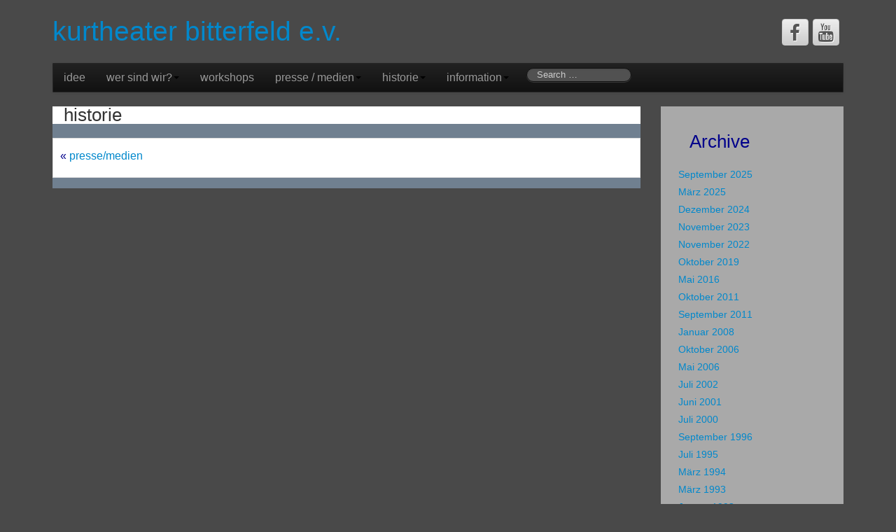

--- FILE ---
content_type: text/html; charset=UTF-8
request_url: https://kurtheater-bitterfeld.de/?boxes=hirtorie
body_size: 24297
content:
<!doctype html>
<!--[if lt IE 7]>
<html class="ie ie6 lte9 lte8 lte7" lang="de">
<![endif]-->
<!--[if IE 7]>
<html class="ie ie7 lte9 lte8 lte7" lang="de">
<![endif]-->
<!--[if IE 8]>
<html class="ie ie8 lte9 lte8" lang="de">
<![endif]-->
<!--[if IE 9]>
<html class="ie ie9" lang="de">
<![endif]-->
<!--[if gt IE 9]>  <html lang="de"> <![endif]-->
<!--[if !IE]><!-->
<html lang="de">
<!--<![endif]-->
<head>
	<meta charset="UTF-8" />
	<meta name="viewport" content="initial-scale=1.0,maximum-scale=3.0,width=device-width" />

	<link rel="profile" href="http://gmpg.org/xfn/11" />
	<link rel="pingback" href="https://kurtheater-bitterfeld.de/xmlrpc.php" />

	<!-- IE6-8 support of HTML5 elements -->
	<!--[if lt IE 9]>
	<script src="https://kurtheater-bitterfeld.de/wp-content/themes/cyberchimpspro/inc/js/html5.js" type="text/javascript"></script>
	<![endif]-->

	
<!-- Author Meta Tags by Molongui Authorship, visit: https://wordpress.org/plugins/molongui-authorship/ -->
<meta name="author" content="Runge Hartmut">
<!-- /Molongui Authorship -->

<title>historie &#8211; kurtheater bitterfeld e.v.</title>
<meta name='robots' content='max-image-preview:large' />
	<style>img:is([sizes="auto" i], [sizes^="auto," i]) { contain-intrinsic-size: 3000px 1500px }</style>
	<link rel="alternate" type="application/rss+xml" title="kurtheater bitterfeld e.v. &raquo; Feed" href="https://kurtheater-bitterfeld.de/feed/" />
<link rel="alternate" type="application/rss+xml" title="kurtheater bitterfeld e.v. &raquo; Kommentar-Feed" href="https://kurtheater-bitterfeld.de/comments/feed/" />
<style>[consent-id]:not(.rcb-content-blocker):not([consent-transaction-complete]):not([consent-visual-use-parent^="children:"]):not([consent-confirm]){opacity:0!important;}</style><link rel="preload" href="https://kurtheater-bitterfeld.de/wp-content/7c0726b3c1816271f7a296e8c4040bd5/dist/445285021.js?ver=ebb33f508d1107f89ab32502327deb71" as="script" />
<link rel="preload" href="https://kurtheater-bitterfeld.de/wp-content/7c0726b3c1816271f7a296e8c4040bd5/dist/873884982.js?ver=209c452fe980a8bc212be5997ecbbdd8" as="script" />
<link rel="preload" href="https://kurtheater-bitterfeld.de/wp-content/plugins/real-cookie-banner/public/lib/animate.css/animate.min.css?ver=4.1.1" as="style" />
<script data-cfasync="false" type="text/javascript" defer src="https://kurtheater-bitterfeld.de/wp-content/7c0726b3c1816271f7a296e8c4040bd5/dist/445285021.js?ver=ebb33f508d1107f89ab32502327deb71" id="real-cookie-banner-vendor-real-cookie-banner-banner-js"></script>
<script type="application/json" data-skip-lazy-load="js-extra" data-skip-moving="true" data-no-defer nitro-exclude data-alt-type="application/ld+json" data-dont-merge data-wpmeteor-nooptimize="true" data-cfasync="false" id="a86ad74e57521e05ece16b612c915a9e61-js-extra">{"slug":"real-cookie-banner","textDomain":"real-cookie-banner","version":"4.8.4","restUrl":"https:\/\/kurtheater-bitterfeld.de\/wp-json\/real-cookie-banner\/v1\/","restNamespace":"real-cookie-banner\/v1","restPathObfuscateOffset":"59345ead241a2956","restRoot":"https:\/\/kurtheater-bitterfeld.de\/wp-json\/","restQuery":{"_v":"4.8.4","_locale":"user"},"restNonce":"1c5bf9d925","restRecreateNonceEndpoint":"https:\/\/kurtheater-bitterfeld.de\/wp-admin\/admin-ajax.php?action=rest-nonce","publicUrl":"https:\/\/kurtheater-bitterfeld.de\/wp-content\/plugins\/real-cookie-banner\/public\/","chunkFolder":"dist","chunksLanguageFolder":"https:\/\/kurtheater-bitterfeld.de\/wp-content\/languages\/mo-cache\/real-cookie-banner\/","chunks":{"chunk-config-tab-blocker.lite.js":["de_DE-83d48f038e1cf6148175589160cda67e","de_DE-f3a58573f9ed1125e6441a73d3b01af3","de_DE-2e71c8c1d3d1be59acee11970e254e0e","de_DE-e8b2dd606e80931c891d633086cb8b96"],"chunk-config-tab-blocker.pro.js":["de_DE-ddf5ae983675e7b6eec2afc2d53654a2","de_DE-deb51440a0996dcecf5eb89c54cecce2","de_DE-656298de7f62f753c3a40cc13ac6f0cb","de_DE-9913ad75dad534aa8026de24a0203a7e"],"chunk-config-tab-consent.lite.js":["de_DE-3823d7521a3fc2857511061e0d660408"],"chunk-config-tab-consent.pro.js":["de_DE-9cb9ecf8c1e8ce14036b5f3a5e19f098"],"chunk-config-tab-cookies.lite.js":["de_DE-1a51b37d0ef409906245c7ed80d76040","de_DE-f3a58573f9ed1125e6441a73d3b01af3","de_DE-2e71c8c1d3d1be59acee11970e254e0e"],"chunk-config-tab-cookies.pro.js":["de_DE-572ee75deed92e7a74abba4b86604687","de_DE-deb51440a0996dcecf5eb89c54cecce2","de_DE-656298de7f62f753c3a40cc13ac6f0cb"],"chunk-config-tab-dashboard.lite.js":["de_DE-f843c51245ecd2b389746275b3da66b6"],"chunk-config-tab-dashboard.pro.js":["de_DE-ae5ae8f925f0409361cfe395645ac077"],"chunk-config-tab-import.lite.js":["de_DE-66df94240f04843e5a208823e466a850"],"chunk-config-tab-import.pro.js":["de_DE-e5fee6b51986d4ff7a051d6f6a7b076a"],"chunk-config-tab-licensing.lite.js":["de_DE-e01f803e4093b19d6787901b9591b5a6"],"chunk-config-tab-licensing.pro.js":["de_DE-4918ea9704f47c2055904e4104d4ffba"],"chunk-config-tab-scanner.lite.js":["de_DE-b10b39f1099ef599835c729334e38429"],"chunk-config-tab-scanner.pro.js":["de_DE-752a1502ab4f0bebfa2ad50c68ef571f"],"chunk-config-tab-settings.lite.js":["de_DE-37978e0b06b4eb18b16164a2d9c93a2c"],"chunk-config-tab-settings.pro.js":["de_DE-e59d3dcc762e276255c8989fbd1f80e3"],"chunk-config-tab-tcf.lite.js":["de_DE-4f658bdbf0aa370053460bc9e3cd1f69","de_DE-f3a58573f9ed1125e6441a73d3b01af3","de_DE-e8b2dd606e80931c891d633086cb8b96"],"chunk-config-tab-tcf.pro.js":["de_DE-e1e83d5b8a28f1f91f63b9de2a8b181a","de_DE-deb51440a0996dcecf5eb89c54cecce2","de_DE-9913ad75dad534aa8026de24a0203a7e"]},"others":{"customizeValuesBanner":"{\"layout\":{\"type\":\"dialog\",\"maxHeightEnabled\":false,\"maxHeight\":740,\"dialogMaxWidth\":530,\"dialogPosition\":\"middleCenter\",\"dialogMargin\":[0,0,0,0],\"bannerPosition\":\"bottom\",\"bannerMaxWidth\":1024,\"dialogBorderRadius\":3,\"borderRadius\":5,\"animationIn\":\"slideInUp\",\"animationInDuration\":500,\"animationInOnlyMobile\":true,\"animationOut\":\"none\",\"animationOutDuration\":500,\"animationOutOnlyMobile\":true,\"overlay\":true,\"overlayBg\":\"#000000\",\"overlayBgAlpha\":38,\"overlayBlur\":2},\"decision\":{\"acceptAll\":\"button\",\"acceptEssentials\":\"button\",\"showCloseIcon\":false,\"acceptIndividual\":\"link\",\"buttonOrder\":\"all,essential,save,individual\",\"showGroups\":false,\"groupsFirstView\":false,\"saveButton\":\"always\"},\"design\":{\"bg\":\"#ffffff\",\"textAlign\":\"center\",\"linkTextDecoration\":\"underline\",\"borderWidth\":0,\"borderColor\":\"#ffffff\",\"fontSize\":13,\"fontColor\":\"#2b2b2b\",\"fontInheritFamily\":true,\"fontFamily\":\"Arial, Helvetica, sans-serif\",\"fontWeight\":\"normal\",\"boxShadowEnabled\":true,\"boxShadowOffsetX\":0,\"boxShadowOffsetY\":5,\"boxShadowBlurRadius\":13,\"boxShadowSpreadRadius\":0,\"boxShadowColor\":\"#000000\",\"boxShadowColorAlpha\":20},\"headerDesign\":{\"inheritBg\":true,\"bg\":\"#f4f4f4\",\"inheritTextAlign\":true,\"textAlign\":\"center\",\"padding\":[17,20,15,20],\"logo\":\"\",\"logoRetina\":\"\",\"logoMaxHeight\":40,\"logoPosition\":\"left\",\"logoMargin\":[5,15,5,15],\"fontSize\":20,\"fontColor\":\"#2b2b2b\",\"fontInheritFamily\":true,\"fontFamily\":\"Arial, Helvetica, sans-serif\",\"fontWeight\":\"normal\",\"borderWidth\":1,\"borderColor\":\"#efefef\"},\"bodyDesign\":{\"padding\":[15,20,5,20],\"descriptionInheritFontSize\":true,\"descriptionFontSize\":13,\"dottedGroupsInheritFontSize\":true,\"dottedGroupsFontSize\":13,\"dottedGroupsBulletColor\":\"#15779b\",\"teachingsInheritTextAlign\":true,\"teachingsTextAlign\":\"center\",\"teachingsSeparatorActive\":true,\"teachingsSeparatorWidth\":50,\"teachingsSeparatorHeight\":1,\"teachingsSeparatorColor\":\"#15779b\",\"teachingsInheritFontSize\":false,\"teachingsFontSize\":12,\"teachingsInheritFontColor\":false,\"teachingsFontColor\":\"#7c7c7c\",\"accordionMargin\":[10,0,5,0],\"accordionPadding\":[5,10,5,10],\"accordionArrowType\":\"outlined\",\"accordionArrowColor\":\"#15779b\",\"accordionBg\":\"#ffffff\",\"accordionActiveBg\":\"#f9f9f9\",\"accordionHoverBg\":\"#efefef\",\"accordionBorderWidth\":1,\"accordionBorderColor\":\"#efefef\",\"accordionTitleFontSize\":12,\"accordionTitleFontColor\":\"#2b2b2b\",\"accordionTitleFontWeight\":\"normal\",\"accordionDescriptionMargin\":[5,0,0,0],\"accordionDescriptionFontSize\":12,\"accordionDescriptionFontColor\":\"#757575\",\"accordionDescriptionFontWeight\":\"normal\",\"acceptAllOneRowLayout\":false,\"acceptAllPadding\":[10,10,10,10],\"acceptAllBg\":\"#15779b\",\"acceptAllTextAlign\":\"center\",\"acceptAllFontSize\":18,\"acceptAllFontColor\":\"#ffffff\",\"acceptAllFontWeight\":\"normal\",\"acceptAllBorderWidth\":0,\"acceptAllBorderColor\":\"#000000\",\"acceptAllHoverBg\":\"#11607d\",\"acceptAllHoverFontColor\":\"#ffffff\",\"acceptAllHoverBorderColor\":\"#000000\",\"acceptEssentialsUseAcceptAll\":true,\"acceptEssentialsButtonType\":\"\",\"acceptEssentialsPadding\":[10,10,10,10],\"acceptEssentialsBg\":\"#efefef\",\"acceptEssentialsTextAlign\":\"center\",\"acceptEssentialsFontSize\":18,\"acceptEssentialsFontColor\":\"#0a0a0a\",\"acceptEssentialsFontWeight\":\"normal\",\"acceptEssentialsBorderWidth\":0,\"acceptEssentialsBorderColor\":\"#000000\",\"acceptEssentialsHoverBg\":\"#e8e8e8\",\"acceptEssentialsHoverFontColor\":\"#000000\",\"acceptEssentialsHoverBorderColor\":\"#000000\",\"acceptIndividualPadding\":[5,5,5,5],\"acceptIndividualBg\":\"#ffffff\",\"acceptIndividualTextAlign\":\"center\",\"acceptIndividualFontSize\":15,\"acceptIndividualFontColor\":\"#15779b\",\"acceptIndividualFontWeight\":\"normal\",\"acceptIndividualBorderWidth\":0,\"acceptIndividualBorderColor\":\"#000000\",\"acceptIndividualHoverBg\":\"#ffffff\",\"acceptIndividualHoverFontColor\":\"#11607d\",\"acceptIndividualHoverBorderColor\":\"#000000\"},\"footerDesign\":{\"poweredByLink\":true,\"inheritBg\":false,\"bg\":\"#fcfcfc\",\"inheritTextAlign\":true,\"textAlign\":\"center\",\"padding\":[10,20,15,20],\"fontSize\":14,\"fontColor\":\"#7c7c7c\",\"fontInheritFamily\":true,\"fontFamily\":\"Arial, Helvetica, sans-serif\",\"fontWeight\":\"normal\",\"hoverFontColor\":\"#2b2b2b\",\"borderWidth\":1,\"borderColor\":\"#efefef\",\"languageSwitcher\":\"flags\"},\"texts\":{\"headline\":\"Privatsph\\u00e4re-Einstellungen\",\"description\":\"Wir verwenden Cookies und \\u00e4hnliche Technologien auf unserer Website und verarbeiten personenbezogene Daten von dir (z.B. IP-Adresse), um z.B. Inhalte und Anzeigen zu personalisieren, Medien von Drittanbietern einzubinden oder Zugriffe auf unsere Website zu analysieren. Die Datenverarbeitung kann auch erst in Folge gesetzter Cookies stattfinden. Wir teilen diese Daten mit Dritten, die wir in den Privatsph\\u00e4re-Einstellungen benennen.<br \\\/><br \\\/>Die Datenverarbeitung kann mit deiner Einwilligung oder auf Basis eines berechtigten Interesses erfolgen, dem du in den Privatsph\\u00e4re-Einstellungen widersprechen kannst. Du hast das Recht, nicht einzuwilligen und deine Einwilligung zu einem sp\\u00e4teren Zeitpunkt zu \\u00e4ndern oder zu widerrufen. Weitere Informationen zur Verwendung deiner Daten findest du in unserer {{privacyPolicy}}Datenschutzerkl\\u00e4rung{{\\\/privacyPolicy}}.\",\"acceptAll\":\"Alle akzeptieren\",\"acceptEssentials\":\"Weiter ohne Einwilligung\",\"acceptIndividual\":\"Privatsph\\u00e4re-Einstellungen individuell festlegen\",\"poweredBy\":\"2\",\"dataProcessingInUnsafeCountries\":\"Einige Services verarbeiten personenbezogene Daten in unsicheren Drittl\\u00e4ndern. Indem du in die Nutzung dieser Services einwilligst, erkl\\u00e4rst du dich auch mit der Verarbeitung deiner Daten in diesen unsicheren Drittl\\u00e4ndern gem\\u00e4\\u00df {{legalBasis}} einverstanden. Dies birgt das Risiko, dass deine Daten von Beh\\u00f6rden zu Kontroll- und \\u00dcberwachungszwecken verarbeitet werden, m\\u00f6glicherweise ohne die M\\u00f6glichkeit eines Rechtsbehelfs.\",\"ageNoticeBanner\":\"Du bist unter {{minAge}} Jahre alt? Dann kannst du nicht in optionale Services einwilligen. Du kannst deine Eltern oder Erziehungsberechtigten bitten, mit dir in diese Services einzuwilligen.\",\"ageNoticeBlocker\":\"Du bist unter {{minAge}} Jahre alt? Leider darfst du in diesen Service nicht selbst einwilligen, um diese Inhalte zu sehen. Bitte deine Eltern oder Erziehungsberechtigten, in den Service mit dir einzuwilligen!\",\"listServicesNotice\":\"Wenn du alle Services akzeptierst, erlaubst du, dass {{services}} geladen werden. Diese sind nach ihrem Zweck in Gruppen {{serviceGroups}} unterteilt (Zugeh\\u00f6rigkeit durch hochgestellte Zahlen gekennzeichnet).\",\"listServicesLegitimateInterestNotice\":\"Au\\u00dferdem werden {{services}} auf der Grundlage eines berechtigten Interesses geladen.\",\"consentForwardingExternalHosts\":\"Deine Einwilligung gilt auch auf {{websites}}.\",\"blockerHeadline\":\"{{name}} aufgrund von Privatsph\\u00e4re-Einstellungen blockiert\",\"blockerLinkShowMissing\":\"Zeige alle Services, in die du noch einwilligen musst\",\"blockerLoadButton\":\"Services akzeptieren und Inhalte laden\",\"blockerAcceptInfo\":\"Wenn du die blockierten Inhalte l\\u00e4dst, werden deine Datenschutzeinstellungen angepasst. Inhalte aus diesem Service werden in Zukunft nicht mehr blockiert.\",\"stickyHistory\":\"Historie der Privatsph\\u00e4re-Einstellungen\",\"stickyRevoke\":\"Einwilligungen widerrufen\",\"stickyRevokeSuccessMessage\":\"Du hast die Einwilligung f\\u00fcr Services mit dessen Cookies und Verarbeitung personenbezogener Daten erfolgreich widerrufen. Die Seite wird jetzt neu geladen!\",\"stickyChange\":\"Privatsph\\u00e4re-Einstellungen \\u00e4ndern\"},\"individualLayout\":{\"inheritDialogMaxWidth\":false,\"dialogMaxWidth\":970,\"inheritBannerMaxWidth\":true,\"bannerMaxWidth\":1980,\"descriptionTextAlign\":\"left\"},\"group\":{\"checkboxBg\":\"#f0f0f0\",\"checkboxBorderWidth\":1,\"checkboxBorderColor\":\"#d2d2d2\",\"checkboxActiveColor\":\"#ffffff\",\"checkboxActiveBg\":\"#15779b\",\"checkboxActiveBorderColor\":\"#11607d\",\"groupInheritBg\":true,\"groupBg\":\"#f4f4f4\",\"groupPadding\":[15,15,15,15],\"groupSpacing\":10,\"groupBorderRadius\":5,\"groupBorderWidth\":1,\"groupBorderColor\":\"#f4f4f4\",\"headlineFontSize\":16,\"headlineFontWeight\":\"normal\",\"headlineFontColor\":\"#2b2b2b\",\"descriptionFontSize\":14,\"descriptionFontColor\":\"#7c7c7c\",\"linkColor\":\"#7c7c7c\",\"linkHoverColor\":\"#2b2b2b\",\"detailsHideLessRelevant\":true},\"saveButton\":{\"useAcceptAll\":true,\"type\":\"button\",\"padding\":[10,10,10,10],\"bg\":\"#efefef\",\"textAlign\":\"center\",\"fontSize\":18,\"fontColor\":\"#0a0a0a\",\"fontWeight\":\"normal\",\"borderWidth\":0,\"borderColor\":\"#000000\",\"hoverBg\":\"#e8e8e8\",\"hoverFontColor\":\"#000000\",\"hoverBorderColor\":\"#000000\"},\"individualTexts\":{\"headline\":\"Individuelle Privatsph\\u00e4re-Einstellungen\",\"description\":\"Wir verwenden Cookies und \\u00e4hnliche Technologien auf unserer Website und verarbeiten personenbezogene Daten von dir (z.B. IP-Adresse), um z.B. Inhalte und Anzeigen zu personalisieren, Medien von Drittanbietern einzubinden oder Zugriffe auf unsere Website zu analysieren. Die Datenverarbeitung kann auch erst in Folge gesetzter Cookies stattfinden. Wir teilen diese Daten mit Dritten, die wir in den Privatsph\\u00e4re-Einstellungen benennen.<br \\\/><br \\\/>Die Datenverarbeitung kann mit deiner Einwilligung oder auf Basis eines berechtigten Interesses erfolgen, dem du in den Privatsph\\u00e4re-Einstellungen widersprechen kannst. Du hast das Recht, nicht einzuwilligen und deine Einwilligung zu einem sp\\u00e4teren Zeitpunkt zu \\u00e4ndern oder zu widerrufen. Weitere Informationen zur Verwendung deiner Daten findest du in unserer {{privacyPolicy}}Datenschutzerkl\\u00e4rung{{\\\/privacyPolicy}}.<br \\\/><br \\\/>Im Folgenden findest du eine \\u00dcbersicht \\u00fcber alle Services, die von dieser Website genutzt werden. Du kannst dir detaillierte Informationen zu jedem Service ansehen und ihm einzeln zustimmen oder von deinem Widerspruchsrecht Gebrauch machen.\",\"save\":\"Individuelle Auswahlen speichern\",\"showMore\":\"Service-Informationen anzeigen\",\"hideMore\":\"Service-Informationen ausblenden\",\"postamble\":\"\"},\"mobile\":{\"enabled\":true,\"maxHeight\":400,\"hideHeader\":false,\"alignment\":\"bottom\",\"scalePercent\":90,\"scalePercentVertical\":-50},\"sticky\":{\"enabled\":false,\"animationsEnabled\":true,\"alignment\":\"left\",\"bubbleBorderRadius\":50,\"icon\":\"fingerprint\",\"iconCustom\":\"\",\"iconCustomRetina\":\"\",\"iconSize\":30,\"iconColor\":\"#ffffff\",\"bubbleMargin\":[10,20,20,20],\"bubblePadding\":15,\"bubbleBg\":\"#15779b\",\"bubbleBorderWidth\":0,\"bubbleBorderColor\":\"#10556f\",\"boxShadowEnabled\":true,\"boxShadowOffsetX\":0,\"boxShadowOffsetY\":2,\"boxShadowBlurRadius\":5,\"boxShadowSpreadRadius\":1,\"boxShadowColor\":\"#105b77\",\"boxShadowColorAlpha\":40,\"bubbleHoverBg\":\"#ffffff\",\"bubbleHoverBorderColor\":\"#000000\",\"hoverIconColor\":\"#000000\",\"hoverIconCustom\":\"\",\"hoverIconCustomRetina\":\"\",\"menuFontSize\":16,\"menuBorderRadius\":5,\"menuItemSpacing\":10,\"menuItemPadding\":[5,10,5,10]},\"customCss\":{\"css\":\"\",\"antiAdBlocker\":\"y\"}}","isPro":false,"showProHints":false,"proUrl":"https:\/\/devowl.io\/de\/go\/real-cookie-banner?source=rcb-lite","showLiteNotice":true,"frontend":{"groups":"[{\"id\":6,\"name\":\"Essenziell\",\"slug\":\"essenziell\",\"description\":\"Essenzielle Services sind f\\u00fcr die grundlegende Funktionalit\\u00e4t der Website erforderlich. Sie enthalten nur technisch notwendige Services. Diesen Services kann nicht widersprochen werden.\",\"isEssential\":true,\"isDefault\":true,\"items\":[{\"id\":90,\"name\":\"Real Cookie Banner\",\"purpose\":\"Real Cookie Banner bittet Website-Besucher um die Einwilligung zum Setzen von Cookies und zur Verarbeitung personenbezogener Daten. Dazu wird jedem Website-Besucher eine UUID (pseudonyme Identifikation des Nutzers) zugewiesen, die bis zum Ablauf des Cookies zur Speicherung der Einwilligung g\\u00fcltig ist. Cookies werden dazu verwendet, um zu testen, ob Cookies gesetzt werden k\\u00f6nnen, um Referenz auf die dokumentierte Einwilligung zu speichern, um zu speichern, in welche Services aus welchen Service-Gruppen der Besucher eingewilligt hat, und, falls Einwilligung nach dem Transparency & Consent Framework (TCF) eingeholt werden, um die Einwilligungen in TCF Partner, Zwecke, besondere Zwecke, Funktionen und besondere Funktionen zu speichern. Im Rahmen der Darlegungspflicht nach DSGVO wird die erhobene Einwilligung vollumf\\u00e4nglich dokumentiert. Dazu z\\u00e4hlt neben den Services und Service-Gruppen, in welche der Besucher eingewilligt hat, und falls Einwilligung nach dem TCF Standard eingeholt werden, in welche TCF Partner, Zwecke und Funktionen der Besucher eingewilligt hat, alle Einstellungen des Cookie Banners zum Zeitpunkt der Einwilligung als auch die technischen Umst\\u00e4nde (z.B. Gr\\u00f6\\u00dfe des Sichtbereichs bei der Einwilligung) und die Nutzerinteraktionen (z.B. Klick auf Buttons), die zur Einwilligung gef\\u00fchrt haben. Die Einwilligung wird pro Sprache einmal erhoben.\",\"providerContact\":{\"phone\":\"\",\"email\":\"\",\"link\":\"\"},\"isProviderCurrentWebsite\":true,\"provider\":\"kurtheater bitterfeld e.v.\",\"uniqueName\":\"real-cookie-banner\",\"isEmbeddingOnlyExternalResources\":false,\"legalBasis\":\"legal-requirement\",\"dataProcessingInCountries\":[],\"dataProcessingInCountriesSpecialTreatments\":[],\"technicalDefinitions\":[{\"type\":\"http\",\"name\":\"real_cookie_banner*\",\"host\":\".kurtheater-bitterfeld.de\",\"duration\":365,\"durationUnit\":\"d\",\"isSessionDuration\":false,\"purpose\":\"\"},{\"type\":\"http\",\"name\":\"real_cookie_banner*-tcf\",\"host\":\".kurtheater-bitterfeld.de\",\"duration\":365,\"durationUnit\":\"d\",\"isSessionDuration\":false,\"purpose\":\"\"},{\"type\":\"http\",\"name\":\"real_cookie_banner-test\",\"host\":\".kurtheater-bitterfeld.de\",\"duration\":365,\"durationUnit\":\"d\",\"isSessionDuration\":false,\"purpose\":\"\"}],\"codeDynamics\":[],\"providerPrivacyPolicyUrl\":\"https:\\\/\\\/kurtheater-bitterfeld.de\\\/datenschutzerklaerung\\\/\",\"providerLegalNoticeUrl\":\"\",\"tagManagerOptInEventName\":\"\",\"tagManagerOptOutEventName\":\"\",\"googleConsentModeConsentTypes\":[],\"executePriority\":10,\"codeOptIn\":\"\",\"executeCodeOptInWhenNoTagManagerConsentIsGiven\":false,\"codeOptOut\":\"\",\"executeCodeOptOutWhenNoTagManagerConsentIsGiven\":false,\"deleteTechnicalDefinitionsAfterOptOut\":false,\"codeOnPageLoad\":\"\",\"presetId\":\"real-cookie-banner\"}]}]","links":[{"id":322,"label":"Datenschutzerkl\u00e4rung","pageType":"privacyPolicy","isExternalUrl":false,"pageId":3,"url":"https:\/\/kurtheater-bitterfeld.de\/information\/datenschutzerklaerung\/","hideCookieBanner":true,"isTargetBlank":true}],"websiteOperator":{"address":"","country":"","contactEmail":"base64-encoded:aGFydG11dC5ydW5nZUBnbWFpbC5jb20=","contactPhone":"","contactFormUrl":false},"blocker":[],"languageSwitcher":[],"predefinedDataProcessingInSafeCountriesLists":{"GDPR":["AT","BE","BG","HR","CY","CZ","DK","EE","FI","FR","DE","GR","HU","IE","IS","IT","LI","LV","LT","LU","MT","NL","NO","PL","PT","RO","SK","SI","ES","SE"],"DSG":["CH"],"GDPR+DSG":[],"ADEQUACY_EU":["AD","AR","CA","FO","GG","IL","IM","JP","JE","NZ","KR","CH","GB","UY","US"],"ADEQUACY_CH":["DE","AD","AR","AT","BE","BG","CA","CY","HR","DK","ES","EE","FI","FR","GI","GR","GG","HU","IM","FO","IE","IS","IL","IT","JE","LV","LI","LT","LU","MT","MC","NO","NZ","NL","PL","PT","CZ","RO","GB","SK","SI","SE","UY","US"]},"decisionCookieName":"real_cookie_banner-v:2_blog:1_path:ea87363","revisionHash":"57d0e1eb039881e54ee0305e198bd73a","territorialLegalBasis":["gdpr-eprivacy"],"setCookiesViaManager":"none","isRespectDoNotTrack":false,"failedConsentDocumentationHandling":"essentials","isAcceptAllForBots":true,"isDataProcessingInUnsafeCountries":false,"isAgeNotice":true,"ageNoticeAgeLimit":16,"isListServicesNotice":true,"isBannerLessConsent":false,"isTcf":false,"isGcm":false,"isGcmListPurposes":false,"hasLazyData":false},"anonymousContentUrl":"https:\/\/kurtheater-bitterfeld.de\/wp-content\/7c0726b3c1816271f7a296e8c4040bd5\/dist\/","anonymousHash":"7c0726b3c1816271f7a296e8c4040bd5","hasDynamicPreDecisions":false,"isLicensed":true,"isDevLicense":false,"multilingualSkipHTMLForTag":"","isCurrentlyInTranslationEditorPreview":false,"defaultLanguage":"","currentLanguage":"","activeLanguages":[],"context":"","iso3166OneAlpha2":{"AF":"Afghanistan","AL":"Albanien","DZ":"Algerien","AS":"Amerikanisch-Samoa","AD":"Andorra","AO":"Angola","AI":"Anguilla","AQ":"Antarktis","AG":"Antigua und Barbuda","AR":"Argentinien","AM":"Armenien","AW":"Aruba","AZ":"Aserbaidschan","AU":"Australien","BS":"Bahamas","BH":"Bahrain","BD":"Bangladesch","BB":"Barbados","BY":"Belarus","BE":"Belgien","BZ":"Belize","BJ":"Benin","BM":"Bermuda","BT":"Bhutan","BO":"Bolivien","BA":"Bosnien und Herzegowina","BW":"Botswana","BV":"Bouvetinsel","BR":"Brasilien","IO":"Britisches Territorium im Indischen Ozean","BN":"Brunei Darussalam","BG":"Bulgarien","BF":"Burkina Faso","BI":"Burundi","CL":"Chile","CN":"China","CK":"Cookinseln","CR":"Costa Rica","DE":"Deutschland","LA":"Die Laotische Demokratische Volksrepublik","DM":"Dominica","DO":"Dominikanische Republik","DJ":"Dschibuti","DK":"D\u00e4nemark","EC":"Ecuador","SV":"El Salvador","ER":"Eritrea","EE":"Estland","FK":"Falklandinseln (Malwinen)","FJ":"Fidschi","FI":"Finnland","FR":"Frankreich","GF":"Franz\u00f6sisch-Guayana","PF":"Franz\u00f6sisch-Polynesien","TF":"Franz\u00f6sische S\u00fcd- und Antarktisgebiete","FO":"F\u00e4r\u00f6er Inseln","FM":"F\u00f6derierte Staaten von Mikronesien","GA":"Gabun","GM":"Gambia","GE":"Georgien","GH":"Ghana","GI":"Gibraltar","GD":"Grenada","GR":"Griechenland","GL":"Gr\u00f6nland","GP":"Guadeloupe","GU":"Guam","GT":"Guatemala","GG":"Guernsey","GN":"Guinea","GW":"Guinea-Bissau","GY":"Guyana","HT":"Haiti","HM":"Heard und die McDonaldinseln","VA":"Heiliger Stuhl (Staat Vatikanstadt)","HN":"Honduras","HK":"Hong Kong","IN":"Indien","ID":"Indonesien","IQ":"Irak","IE":"Irland","IR":"Islamische Republik Iran","IS":"Island","IM":"Isle of Man","IL":"Israel","IT":"Italien","JM":"Jamaika","JP":"Japan","YE":"Jemen","JE":"Jersey","JO":"Jordanien","VG":"Jungferninseln, Britisch","VI":"Jungferninseln, U.S.","KY":"Kaimaninseln","KH":"Kambodscha","CM":"Kamerun","CA":"Kanada","CV":"Kap Verde","KZ":"Kasachstan","QA":"Katar","KE":"Kenia","KG":"Kirgisistan","KI":"Kiribati","UM":"Kleinere Inselbesitzungen der Vereinigten Staaten","CC":"Kokosinseln","CO":"Kolumbien","KM":"Komoren","CG":"Kongo","CD":"Kongo, Demokratische Republik","KR":"Korea","HR":"Kroatien","CU":"Kuba","KW":"Kuwait","LS":"Lesotho","LV":"Lettland","LB":"Libanon","LR":"Liberia","LY":"Libysch-Arabische Dschamahirija","LI":"Liechtenstein","LT":"Litauen","LU":"Luxemburg","MO":"Macao","MG":"Madagaskar","MW":"Malawi","MY":"Malaysia","MV":"Malediven","ML":"Mali","MT":"Malta","MA":"Marokko","MH":"Marshallinseln","MQ":"Martinique","MR":"Mauretanien","MU":"Mauritius","YT":"Mayotte","MK":"Mazedonien","MX":"Mexiko","MD":"Moldawien","MC":"Monaco","MN":"Mongolei","ME":"Montenegro","MS":"Montserrat","MZ":"Mosambik","MM":"Myanmar","NA":"Namibia","NR":"Nauru","NP":"Nepal","NC":"Neukaledonien","NZ":"Neuseeland","NI":"Nicaragua","NL":"Niederlande","AN":"Niederl\u00e4ndische Antillen","NE":"Niger","NG":"Nigeria","NU":"Niue","KP":"Nordkorea","NF":"Norfolkinsel","NO":"Norwegen","MP":"N\u00f6rdliche Marianen","OM":"Oman","PK":"Pakistan","PW":"Palau","PS":"Pal\u00e4stinensisches Gebiet, besetzt","PA":"Panama","PG":"Papua-Neuguinea","PY":"Paraguay","PE":"Peru","PH":"Philippinen","PN":"Pitcairn","PL":"Polen","PT":"Portugal","PR":"Puerto Rico","CI":"Republik C\u00f4te d'Ivoire","RW":"Ruanda","RO":"Rum\u00e4nien","RU":"Russische F\u00f6deration","RE":"R\u00e9union","BL":"Saint Barth\u00e9l\u00e9my","PM":"Saint Pierre und Miquelo","SB":"Salomonen","ZM":"Sambia","WS":"Samoa","SM":"San Marino","SH":"Sankt Helena","MF":"Sankt Martin","SA":"Saudi-Arabien","SE":"Schweden","CH":"Schweiz","SN":"Senegal","RS":"Serbien","SC":"Seychellen","SL":"Sierra Leone","ZW":"Simbabwe","SG":"Singapur","SK":"Slowakei","SI":"Slowenien","SO":"Somalia","ES":"Spanien","LK":"Sri Lanka","KN":"St. Kitts und Nevis","LC":"St. Lucia","VC":"St. Vincent und Grenadinen","SD":"Sudan","SR":"Surinam","SJ":"Svalbard und Jan Mayen","SZ":"Swasiland","SY":"Syrische Arabische Republik","ST":"S\u00e3o Tom\u00e9 und Pr\u00edncipe","ZA":"S\u00fcdafrika","GS":"S\u00fcdgeorgien und die S\u00fcdlichen Sandwichinseln","TJ":"Tadschikistan","TW":"Taiwan","TZ":"Tansania","TH":"Thailand","TL":"Timor-Leste","TG":"Togo","TK":"Tokelau","TO":"Tonga","TT":"Trinidad und Tobago","TD":"Tschad","CZ":"Tschechische Republik","TN":"Tunesien","TM":"Turkmenistan","TC":"Turks- und Caicosinseln","TV":"Tuvalu","TR":"T\u00fcrkei","UG":"Uganda","UA":"Ukraine","HU":"Ungarn","UY":"Uruguay","UZ":"Usbekistan","VU":"Vanuatu","VE":"Venezuela","AE":"Vereinigte Arabische Emirate","US":"Vereinigte Staaten","GB":"Vereinigtes K\u00f6nigreich","VN":"Vietnam","WF":"Wallis und Futuna","CX":"Weihnachtsinsel","EH":"Westsahara","CF":"Zentralafrikanische Republik","CY":"Zypern","EG":"\u00c4gypten","GQ":"\u00c4quatorialguinea","ET":"\u00c4thiopien","AX":"\u00c5land Inseln","AT":"\u00d6sterreich"},"visualParentSelectors":{".et_pb_video_box":1,".et_pb_video_slider:has(>.et_pb_slider_carousel %s)":"self",".ast-oembed-container":1,".wpb_video_wrapper":1,".gdlr-core-pbf-background-wrap":1},"isPreventPreDecision":false,"isInvalidateImplicitUserConsent":false,"dependantVisibilityContainers":["[role=\"tabpanel\"]",".eael-tab-content-item",".wpcs_content_inner",".op3-contenttoggleitem-content",".op3-popoverlay-content",".pum-overlay","[data-elementor-type=\"popup\"]",".wp-block-ub-content-toggle-accordion-content-wrap",".w-popup-wrap",".oxy-lightbox_inner[data-inner-content=true]",".oxy-pro-accordion_body",".oxy-tab-content",".kt-accordion-panel",".vc_tta-panel-body",".mfp-hide","div[id^=\"tve_thrive_lightbox_\"]"],"disableDeduplicateExceptions":[".et_pb_video_slider"],"bannerDesignVersion":10,"bannerI18n":{"showMore":"Mehr anzeigen","hideMore":"Verstecken","showLessRelevantDetails":"Weitere Details anzeigen (%s)","hideLessRelevantDetails":"Weitere Details ausblenden (%s)","other":"Anderes","legalBasis":"Verwendung auf gesetzlicher Grundlage von","territorialLegalBasisArticles":{"gdpr-eprivacy":{"dataProcessingInUnsafeCountries":"Art. 49 Abs. 1 lit. a DSGVO"},"dsg-switzerland":{"dataProcessingInUnsafeCountries":"Art. 17 Abs. 1 lit. a DSG (Schweiz)"}},"legitimateInterest":"Berechtigtes Interesse","legalRequirement":"Erf\u00fcllung einer rechtlichen Verpflichtung","consent":"Einwilligung","crawlerLinkAlert":"Wir haben erkannt, dass du ein Crawler\/Bot bist. Nur nat\u00fcrliche Personen d\u00fcrfen in Cookies und die Verarbeitung von personenbezogenen Daten einwilligen. Daher hat der Link f\u00fcr dich keine Funktion.","technicalCookieDefinitions":"Technische Cookie-Definitionen","technicalCookieName":"Technischer Cookie Name","usesCookies":"Verwendete Cookies","cookieRefresh":"Cookie-Erneuerung","usesNonCookieAccess":"Verwendet Cookie-\u00e4hnliche Informationen (LocalStorage, SessionStorage, IndexDB, etc.)","host":"Host","duration":"Dauer","noExpiration":"Kein Ablauf","type":"Typ","purpose":"Zweck","purposes":"Zwecke","headerTitlePrivacyPolicyHistory":"Privatsph\u00e4re-Einstellungen: Historie","skipToConsentChoices":"Zu Einwilligungsoptionen springen","historyLabel":"Einwilligungen anzeigen vom","historyItemLoadError":"Das Lesen der Zustimmung ist fehlgeschlagen. Bitte versuche es sp\u00e4ter noch einmal!","historySelectNone":"Noch nicht eingewilligt","provider":"Anbieter","providerContactPhone":"Telefon","providerContactEmail":"E-Mail","providerContactLink":"Kontaktformular","providerPrivacyPolicyUrl":"Datenschutzerkl\u00e4rung","providerLegalNoticeUrl":"Impressum","nonStandard":"Nicht standardisierte Datenverarbeitung","nonStandardDesc":"Einige Services setzen Cookies und\/oder verarbeiten personenbezogene Daten, ohne die Standards f\u00fcr die Mitteilung der Einwilligung einzuhalten. Diese Services werden in mehrere Gruppen eingeteilt. Sogenannte \"essenzielle Services\" werden auf Basis eines berechtigten Interesses genutzt und k\u00f6nnen nicht abgew\u00e4hlt werden (ein Widerspruch muss ggf. per E-Mail oder Brief gem\u00e4\u00df der Datenschutzerkl\u00e4rung erfolgen), w\u00e4hrend alle anderen Services nur nach einer Einwilligung genutzt werden.","dataProcessingInThirdCountries":"Datenverarbeitung in Drittl\u00e4ndern","safetyMechanisms":{"label":"Sicherheitsmechanismen f\u00fcr die Daten\u00fcbermittlung","standardContractualClauses":"Standardvertragsklauseln","adequacyDecision":"Angemessenheitsbeschluss","eu":"EU","switzerland":"Schweiz","bindingCorporateRules":"Verbindliche interne Datenschutzvorschriften","contractualGuaranteeSccSubprocessors":"Vertragliche Garantie f\u00fcr Standardvertragsklauseln mit Unterauftragsverarbeitern"},"durationUnit":{"n1":{"s":"Sekunde","m":"Minute","h":"Stunde","d":"Tag","mo":"Monat","y":"Jahr"},"nx":{"s":"Sekunden","m":"Minuten","h":"Stunden","d":"Tage","mo":"Monate","y":"Jahre"}},"close":"Schlie\u00dfen","closeWithoutSaving":"Schlie\u00dfen ohne Speichern","yes":"Ja","no":"Nein","unknown":"Unbekannt","none":"Nichts","noLicense":"Keine Lizenz aktiviert - kein Produktionseinsatz!","devLicense":"Produktlizenz nicht f\u00fcr den Produktionseinsatz!","devLicenseLearnMore":"Mehr erfahren","devLicenseLink":"https:\/\/devowl.io\/de\/wissensdatenbank\/lizenz-installations-typ\/","andSeparator":" und ","appropriateSafeguard":"Geeignete Garantien","dataProcessingInUnsafeCountries":"Datenverarbeitung in unsicheren Drittl\u00e4ndern"},"pageRequestUuid4":"a9c63cea5-91c9-479e-a44f-df1dd5c6d701","pageByIdUrl":"https:\/\/kurtheater-bitterfeld.de?page_id","pluginUrl":"https:\/\/devowl.io\/wordpress-real-cookie-banner\/"}}</script>
<script data-skip-lazy-load="js-extra" data-skip-moving="true" data-no-defer nitro-exclude data-alt-type="application/ld+json" data-dont-merge data-wpmeteor-nooptimize="true" data-cfasync="false" id="a86ad74e57521e05ece16b612c915a9e62-js-extra">
(()=>{var x=function (a,b){return-1<["codeOptIn","codeOptOut","codeOnPageLoad","contactEmail"].indexOf(a)&&"string"==typeof b&&b.startsWith("base64-encoded:")?window.atob(b.substr(15)):b},t=(e,t)=>new Proxy(e,{get:(e,n)=>{let r=Reflect.get(e,n);return n===t&&"string"==typeof r&&(r=JSON.parse(r,x),Reflect.set(e,n,r)),r}}),n=JSON.parse(document.getElementById("a86ad74e57521e05ece16b612c915a9e61-js-extra").innerHTML,x);window.Proxy?n.others.frontend=t(n.others.frontend,"groups"):n.others.frontend.groups=JSON.parse(n.others.frontend.groups,x);window.Proxy?n.others=t(n.others,"customizeValuesBanner"):n.others.customizeValuesBanner=JSON.parse(n.others.customizeValuesBanner,x);;window.realCookieBanner=n})();
</script><script data-cfasync="false" type="text/javascript" id="real-cookie-banner-banner-js-before">
/* <![CDATA[ */
((a,b)=>{a[b]||(a[b]={unblockSync:()=>undefined},["consentSync"].forEach(c=>a[b][c]=()=>({cookie:null,consentGiven:!1,cookieOptIn:!0})),["consent","consentAll","unblock"].forEach(c=>a[b][c]=(...d)=>new Promise(e=>a.addEventListener(b,()=>{a[b][c](...d).then(e)},{once:!0}))))})(window,"consentApi");
/* ]]> */
</script>
<script data-cfasync="false" type="text/javascript" defer src="https://kurtheater-bitterfeld.de/wp-content/7c0726b3c1816271f7a296e8c4040bd5/dist/873884982.js?ver=209c452fe980a8bc212be5997ecbbdd8" id="real-cookie-banner-banner-js"></script>
<link rel='stylesheet' id='animate-css-css' href='https://kurtheater-bitterfeld.de/wp-content/plugins/real-cookie-banner/public/lib/animate.css/animate.min.css?ver=4.1.1' type='text/css' media='all' />
<script type="text/javascript">
/* <![CDATA[ */
window._wpemojiSettings = {"baseUrl":"https:\/\/s.w.org\/images\/core\/emoji\/16.0.1\/72x72\/","ext":".png","svgUrl":"https:\/\/s.w.org\/images\/core\/emoji\/16.0.1\/svg\/","svgExt":".svg","source":{"concatemoji":"https:\/\/kurtheater-bitterfeld.de\/wp-includes\/js\/wp-emoji-release.min.js?ver=6.8.3"}};
/*! This file is auto-generated */
!function(s,n){var o,i,e;function c(e){try{var t={supportTests:e,timestamp:(new Date).valueOf()};sessionStorage.setItem(o,JSON.stringify(t))}catch(e){}}function p(e,t,n){e.clearRect(0,0,e.canvas.width,e.canvas.height),e.fillText(t,0,0);var t=new Uint32Array(e.getImageData(0,0,e.canvas.width,e.canvas.height).data),a=(e.clearRect(0,0,e.canvas.width,e.canvas.height),e.fillText(n,0,0),new Uint32Array(e.getImageData(0,0,e.canvas.width,e.canvas.height).data));return t.every(function(e,t){return e===a[t]})}function u(e,t){e.clearRect(0,0,e.canvas.width,e.canvas.height),e.fillText(t,0,0);for(var n=e.getImageData(16,16,1,1),a=0;a<n.data.length;a++)if(0!==n.data[a])return!1;return!0}function f(e,t,n,a){switch(t){case"flag":return n(e,"\ud83c\udff3\ufe0f\u200d\u26a7\ufe0f","\ud83c\udff3\ufe0f\u200b\u26a7\ufe0f")?!1:!n(e,"\ud83c\udde8\ud83c\uddf6","\ud83c\udde8\u200b\ud83c\uddf6")&&!n(e,"\ud83c\udff4\udb40\udc67\udb40\udc62\udb40\udc65\udb40\udc6e\udb40\udc67\udb40\udc7f","\ud83c\udff4\u200b\udb40\udc67\u200b\udb40\udc62\u200b\udb40\udc65\u200b\udb40\udc6e\u200b\udb40\udc67\u200b\udb40\udc7f");case"emoji":return!a(e,"\ud83e\udedf")}return!1}function g(e,t,n,a){var r="undefined"!=typeof WorkerGlobalScope&&self instanceof WorkerGlobalScope?new OffscreenCanvas(300,150):s.createElement("canvas"),o=r.getContext("2d",{willReadFrequently:!0}),i=(o.textBaseline="top",o.font="600 32px Arial",{});return e.forEach(function(e){i[e]=t(o,e,n,a)}),i}function t(e){var t=s.createElement("script");t.src=e,t.defer=!0,s.head.appendChild(t)}"undefined"!=typeof Promise&&(o="wpEmojiSettingsSupports",i=["flag","emoji"],n.supports={everything:!0,everythingExceptFlag:!0},e=new Promise(function(e){s.addEventListener("DOMContentLoaded",e,{once:!0})}),new Promise(function(t){var n=function(){try{var e=JSON.parse(sessionStorage.getItem(o));if("object"==typeof e&&"number"==typeof e.timestamp&&(new Date).valueOf()<e.timestamp+604800&&"object"==typeof e.supportTests)return e.supportTests}catch(e){}return null}();if(!n){if("undefined"!=typeof Worker&&"undefined"!=typeof OffscreenCanvas&&"undefined"!=typeof URL&&URL.createObjectURL&&"undefined"!=typeof Blob)try{var e="postMessage("+g.toString()+"("+[JSON.stringify(i),f.toString(),p.toString(),u.toString()].join(",")+"));",a=new Blob([e],{type:"text/javascript"}),r=new Worker(URL.createObjectURL(a),{name:"wpTestEmojiSupports"});return void(r.onmessage=function(e){c(n=e.data),r.terminate(),t(n)})}catch(e){}c(n=g(i,f,p,u))}t(n)}).then(function(e){for(var t in e)n.supports[t]=e[t],n.supports.everything=n.supports.everything&&n.supports[t],"flag"!==t&&(n.supports.everythingExceptFlag=n.supports.everythingExceptFlag&&n.supports[t]);n.supports.everythingExceptFlag=n.supports.everythingExceptFlag&&!n.supports.flag,n.DOMReady=!1,n.readyCallback=function(){n.DOMReady=!0}}).then(function(){return e}).then(function(){var e;n.supports.everything||(n.readyCallback(),(e=n.source||{}).concatemoji?t(e.concatemoji):e.wpemoji&&e.twemoji&&(t(e.twemoji),t(e.wpemoji)))}))}((window,document),window._wpemojiSettings);
/* ]]> */
</script>
<style id='wp-emoji-styles-inline-css' type='text/css'>

	img.wp-smiley, img.emoji {
		display: inline !important;
		border: none !important;
		box-shadow: none !important;
		height: 1em !important;
		width: 1em !important;
		margin: 0 0.07em !important;
		vertical-align: -0.1em !important;
		background: none !important;
		padding: 0 !important;
	}
</style>
<link rel='stylesheet' id='wp-block-library-css' href='https://kurtheater-bitterfeld.de/wp-includes/css/dist/block-library/style.min.css?ver=6.8.3' type='text/css' media='all' />
<style id='classic-theme-styles-inline-css' type='text/css'>
/*! This file is auto-generated */
.wp-block-button__link{color:#fff;background-color:#32373c;border-radius:9999px;box-shadow:none;text-decoration:none;padding:calc(.667em + 2px) calc(1.333em + 2px);font-size:1.125em}.wp-block-file__button{background:#32373c;color:#fff;text-decoration:none}
</style>
<style id='global-styles-inline-css' type='text/css'>
:root{--wp--preset--aspect-ratio--square: 1;--wp--preset--aspect-ratio--4-3: 4/3;--wp--preset--aspect-ratio--3-4: 3/4;--wp--preset--aspect-ratio--3-2: 3/2;--wp--preset--aspect-ratio--2-3: 2/3;--wp--preset--aspect-ratio--16-9: 16/9;--wp--preset--aspect-ratio--9-16: 9/16;--wp--preset--color--black: #000000;--wp--preset--color--cyan-bluish-gray: #abb8c3;--wp--preset--color--white: #ffffff;--wp--preset--color--pale-pink: #f78da7;--wp--preset--color--vivid-red: #cf2e2e;--wp--preset--color--luminous-vivid-orange: #ff6900;--wp--preset--color--luminous-vivid-amber: #fcb900;--wp--preset--color--light-green-cyan: #7bdcb5;--wp--preset--color--vivid-green-cyan: #00d084;--wp--preset--color--pale-cyan-blue: #8ed1fc;--wp--preset--color--vivid-cyan-blue: #0693e3;--wp--preset--color--vivid-purple: #9b51e0;--wp--preset--gradient--vivid-cyan-blue-to-vivid-purple: linear-gradient(135deg,rgba(6,147,227,1) 0%,rgb(155,81,224) 100%);--wp--preset--gradient--light-green-cyan-to-vivid-green-cyan: linear-gradient(135deg,rgb(122,220,180) 0%,rgb(0,208,130) 100%);--wp--preset--gradient--luminous-vivid-amber-to-luminous-vivid-orange: linear-gradient(135deg,rgba(252,185,0,1) 0%,rgba(255,105,0,1) 100%);--wp--preset--gradient--luminous-vivid-orange-to-vivid-red: linear-gradient(135deg,rgba(255,105,0,1) 0%,rgb(207,46,46) 100%);--wp--preset--gradient--very-light-gray-to-cyan-bluish-gray: linear-gradient(135deg,rgb(238,238,238) 0%,rgb(169,184,195) 100%);--wp--preset--gradient--cool-to-warm-spectrum: linear-gradient(135deg,rgb(74,234,220) 0%,rgb(151,120,209) 20%,rgb(207,42,186) 40%,rgb(238,44,130) 60%,rgb(251,105,98) 80%,rgb(254,248,76) 100%);--wp--preset--gradient--blush-light-purple: linear-gradient(135deg,rgb(255,206,236) 0%,rgb(152,150,240) 100%);--wp--preset--gradient--blush-bordeaux: linear-gradient(135deg,rgb(254,205,165) 0%,rgb(254,45,45) 50%,rgb(107,0,62) 100%);--wp--preset--gradient--luminous-dusk: linear-gradient(135deg,rgb(255,203,112) 0%,rgb(199,81,192) 50%,rgb(65,88,208) 100%);--wp--preset--gradient--pale-ocean: linear-gradient(135deg,rgb(255,245,203) 0%,rgb(182,227,212) 50%,rgb(51,167,181) 100%);--wp--preset--gradient--electric-grass: linear-gradient(135deg,rgb(202,248,128) 0%,rgb(113,206,126) 100%);--wp--preset--gradient--midnight: linear-gradient(135deg,rgb(2,3,129) 0%,rgb(40,116,252) 100%);--wp--preset--font-size--small: 13px;--wp--preset--font-size--medium: 20px;--wp--preset--font-size--large: 36px;--wp--preset--font-size--x-large: 42px;--wp--preset--spacing--20: 0.44rem;--wp--preset--spacing--30: 0.67rem;--wp--preset--spacing--40: 1rem;--wp--preset--spacing--50: 1.5rem;--wp--preset--spacing--60: 2.25rem;--wp--preset--spacing--70: 3.38rem;--wp--preset--spacing--80: 5.06rem;--wp--preset--shadow--natural: 6px 6px 9px rgba(0, 0, 0, 0.2);--wp--preset--shadow--deep: 12px 12px 50px rgba(0, 0, 0, 0.4);--wp--preset--shadow--sharp: 6px 6px 0px rgba(0, 0, 0, 0.2);--wp--preset--shadow--outlined: 6px 6px 0px -3px rgba(255, 255, 255, 1), 6px 6px rgba(0, 0, 0, 1);--wp--preset--shadow--crisp: 6px 6px 0px rgba(0, 0, 0, 1);}:where(.is-layout-flex){gap: 0.5em;}:where(.is-layout-grid){gap: 0.5em;}body .is-layout-flex{display: flex;}.is-layout-flex{flex-wrap: wrap;align-items: center;}.is-layout-flex > :is(*, div){margin: 0;}body .is-layout-grid{display: grid;}.is-layout-grid > :is(*, div){margin: 0;}:where(.wp-block-columns.is-layout-flex){gap: 2em;}:where(.wp-block-columns.is-layout-grid){gap: 2em;}:where(.wp-block-post-template.is-layout-flex){gap: 1.25em;}:where(.wp-block-post-template.is-layout-grid){gap: 1.25em;}.has-black-color{color: var(--wp--preset--color--black) !important;}.has-cyan-bluish-gray-color{color: var(--wp--preset--color--cyan-bluish-gray) !important;}.has-white-color{color: var(--wp--preset--color--white) !important;}.has-pale-pink-color{color: var(--wp--preset--color--pale-pink) !important;}.has-vivid-red-color{color: var(--wp--preset--color--vivid-red) !important;}.has-luminous-vivid-orange-color{color: var(--wp--preset--color--luminous-vivid-orange) !important;}.has-luminous-vivid-amber-color{color: var(--wp--preset--color--luminous-vivid-amber) !important;}.has-light-green-cyan-color{color: var(--wp--preset--color--light-green-cyan) !important;}.has-vivid-green-cyan-color{color: var(--wp--preset--color--vivid-green-cyan) !important;}.has-pale-cyan-blue-color{color: var(--wp--preset--color--pale-cyan-blue) !important;}.has-vivid-cyan-blue-color{color: var(--wp--preset--color--vivid-cyan-blue) !important;}.has-vivid-purple-color{color: var(--wp--preset--color--vivid-purple) !important;}.has-black-background-color{background-color: var(--wp--preset--color--black) !important;}.has-cyan-bluish-gray-background-color{background-color: var(--wp--preset--color--cyan-bluish-gray) !important;}.has-white-background-color{background-color: var(--wp--preset--color--white) !important;}.has-pale-pink-background-color{background-color: var(--wp--preset--color--pale-pink) !important;}.has-vivid-red-background-color{background-color: var(--wp--preset--color--vivid-red) !important;}.has-luminous-vivid-orange-background-color{background-color: var(--wp--preset--color--luminous-vivid-orange) !important;}.has-luminous-vivid-amber-background-color{background-color: var(--wp--preset--color--luminous-vivid-amber) !important;}.has-light-green-cyan-background-color{background-color: var(--wp--preset--color--light-green-cyan) !important;}.has-vivid-green-cyan-background-color{background-color: var(--wp--preset--color--vivid-green-cyan) !important;}.has-pale-cyan-blue-background-color{background-color: var(--wp--preset--color--pale-cyan-blue) !important;}.has-vivid-cyan-blue-background-color{background-color: var(--wp--preset--color--vivid-cyan-blue) !important;}.has-vivid-purple-background-color{background-color: var(--wp--preset--color--vivid-purple) !important;}.has-black-border-color{border-color: var(--wp--preset--color--black) !important;}.has-cyan-bluish-gray-border-color{border-color: var(--wp--preset--color--cyan-bluish-gray) !important;}.has-white-border-color{border-color: var(--wp--preset--color--white) !important;}.has-pale-pink-border-color{border-color: var(--wp--preset--color--pale-pink) !important;}.has-vivid-red-border-color{border-color: var(--wp--preset--color--vivid-red) !important;}.has-luminous-vivid-orange-border-color{border-color: var(--wp--preset--color--luminous-vivid-orange) !important;}.has-luminous-vivid-amber-border-color{border-color: var(--wp--preset--color--luminous-vivid-amber) !important;}.has-light-green-cyan-border-color{border-color: var(--wp--preset--color--light-green-cyan) !important;}.has-vivid-green-cyan-border-color{border-color: var(--wp--preset--color--vivid-green-cyan) !important;}.has-pale-cyan-blue-border-color{border-color: var(--wp--preset--color--pale-cyan-blue) !important;}.has-vivid-cyan-blue-border-color{border-color: var(--wp--preset--color--vivid-cyan-blue) !important;}.has-vivid-purple-border-color{border-color: var(--wp--preset--color--vivid-purple) !important;}.has-vivid-cyan-blue-to-vivid-purple-gradient-background{background: var(--wp--preset--gradient--vivid-cyan-blue-to-vivid-purple) !important;}.has-light-green-cyan-to-vivid-green-cyan-gradient-background{background: var(--wp--preset--gradient--light-green-cyan-to-vivid-green-cyan) !important;}.has-luminous-vivid-amber-to-luminous-vivid-orange-gradient-background{background: var(--wp--preset--gradient--luminous-vivid-amber-to-luminous-vivid-orange) !important;}.has-luminous-vivid-orange-to-vivid-red-gradient-background{background: var(--wp--preset--gradient--luminous-vivid-orange-to-vivid-red) !important;}.has-very-light-gray-to-cyan-bluish-gray-gradient-background{background: var(--wp--preset--gradient--very-light-gray-to-cyan-bluish-gray) !important;}.has-cool-to-warm-spectrum-gradient-background{background: var(--wp--preset--gradient--cool-to-warm-spectrum) !important;}.has-blush-light-purple-gradient-background{background: var(--wp--preset--gradient--blush-light-purple) !important;}.has-blush-bordeaux-gradient-background{background: var(--wp--preset--gradient--blush-bordeaux) !important;}.has-luminous-dusk-gradient-background{background: var(--wp--preset--gradient--luminous-dusk) !important;}.has-pale-ocean-gradient-background{background: var(--wp--preset--gradient--pale-ocean) !important;}.has-electric-grass-gradient-background{background: var(--wp--preset--gradient--electric-grass) !important;}.has-midnight-gradient-background{background: var(--wp--preset--gradient--midnight) !important;}.has-small-font-size{font-size: var(--wp--preset--font-size--small) !important;}.has-medium-font-size{font-size: var(--wp--preset--font-size--medium) !important;}.has-large-font-size{font-size: var(--wp--preset--font-size--large) !important;}.has-x-large-font-size{font-size: var(--wp--preset--font-size--x-large) !important;}
:where(.wp-block-post-template.is-layout-flex){gap: 1.25em;}:where(.wp-block-post-template.is-layout-grid){gap: 1.25em;}
:where(.wp-block-columns.is-layout-flex){gap: 2em;}:where(.wp-block-columns.is-layout-grid){gap: 2em;}
:root :where(.wp-block-pullquote){font-size: 1.5em;line-height: 1.6;}
</style>
<link rel='stylesheet' id='buddymenu-style-css' href='https://kurtheater-bitterfeld.de/wp-content/plugins/buddymenu-buddylinks/buddymenu-style.css?ver=20130328' type='text/css' media='all' />
<link rel='stylesheet' id='contact-form-7-css' href='https://kurtheater-bitterfeld.de/wp-content/plugins/contact-form-7/includes/css/styles.css?ver=5.8.6' type='text/css' media='all' />
<link rel='stylesheet' id='wpdm-font-awesome-css' href='https://kurtheater-bitterfeld.de/wp-content/plugins/download-manager/assets/fontawesome/css/all.min.css?ver=6.8.3' type='text/css' media='all' />
<link rel='stylesheet' id='wpdm-frontend-css-css' href='https://kurtheater-bitterfeld.de/wp-content/plugins/download-manager/assets/bootstrap/css/bootstrap.min.css?ver=6.8.3' type='text/css' media='all' />
<link rel='stylesheet' id='wpdm-front-css' href='https://kurtheater-bitterfeld.de/wp-content/plugins/download-manager/assets/css/front.css?ver=6.8.3' type='text/css' media='all' />
<link rel='stylesheet' id='uaf_client_css-css' href='https://kurtheater-bitterfeld.de/wp-content/uploads/useanyfont/uaf.css?ver=1705319185' type='text/css' media='all' />
<link rel='stylesheet' id='elementor-icons-css' href='https://kurtheater-bitterfeld.de/wp-content/plugins/elementor/assets/lib/eicons/css/elementor-icons.min.css?ver=5.27.0' type='text/css' media='all' />
<link rel='stylesheet' id='elementor-frontend-css' href='https://kurtheater-bitterfeld.de/wp-content/plugins/elementor/assets/css/frontend-lite.min.css?ver=3.19.0' type='text/css' media='all' />
<link rel='stylesheet' id='swiper-css' href='https://kurtheater-bitterfeld.de/wp-content/plugins/elementor/assets/lib/swiper/css/swiper.min.css?ver=5.3.6' type='text/css' media='all' />
<link rel='stylesheet' id='elementor-post-243-css' href='https://kurtheater-bitterfeld.de/wp-content/uploads/elementor/css/post-243.css?ver=1706628634' type='text/css' media='all' />
<link rel='stylesheet' id='font-awesome-5-all-css' href='https://kurtheater-bitterfeld.de/wp-content/plugins/elementor/assets/lib/font-awesome/css/all.min.css?ver=3.19.0' type='text/css' media='all' />
<link rel='stylesheet' id='font-awesome-4-shim-css' href='https://kurtheater-bitterfeld.de/wp-content/plugins/elementor/assets/lib/font-awesome/css/v4-shims.min.css?ver=3.19.0' type='text/css' media='all' />
<link rel='stylesheet' id='rea-frontend-css' href='https://kurtheater-bitterfeld.de/wp-content/plugins/responsive-elementor-addons/assets/css/frontend.min.css?ver=1.8.7' type='text/css' media='all' />
<link rel='stylesheet' id='mediaelement-css' href='https://kurtheater-bitterfeld.de/wp-includes/js/mediaelement/mediaelementplayer-legacy.min.css?ver=4.2.17' type='text/css' media='all' />
<link rel='stylesheet' id='wp-mediaelement-css' href='https://kurtheater-bitterfeld.de/wp-includes/js/mediaelement/wp-mediaelement.min.css?ver=6.8.3' type='text/css' media='all' />
<link rel='stylesheet' id='elementor-global-css' href='https://kurtheater-bitterfeld.de/wp-content/uploads/elementor/css/global.css?ver=1706628634' type='text/css' media='all' />
<link rel='stylesheet' id='shortcode_style-css' href='https://kurtheater-bitterfeld.de/wp-content/themes/cyberchimpspro/elements/shortcodes/lib/css/shortcodes.css?ver=6.8.3' type='text/css' media='all' />
<link rel='stylesheet' id='rea-animate-style-css' href='https://kurtheater-bitterfeld.de/wp-content/plugins/responsive-elementor-addons/assets/lib/animate/animate.min.css?ver=1.8.7' type='text/css' media='all' />
<link rel='stylesheet' id='rea-fancybox-style-css' href='https://kurtheater-bitterfeld.de/wp-content/plugins/responsive-elementor-addons/assets/lib/fancybox/jquery-fancybox.min.css?ver=1.8.7' type='text/css' media='all' />
<link rel='stylesheet' id='rea-photoswipe-style-css' href='https://kurtheater-bitterfeld.de/wp-content/plugins/responsive-elementor-addons/assets/lib/photoswipe/photoswipe.css?ver=1.8.7' type='text/css' media='all' />
<link rel='stylesheet' id='rea-magnific-popup-style-css' href='https://kurtheater-bitterfeld.de/wp-content/plugins/responsive-elementor-addons/assets/lib/magnific-popup/magnific-popup.min.css?ver=1.8.7' type='text/css' media='all' />
<link rel='stylesheet' id='rea-photoswipe-default-skin-css' href='https://kurtheater-bitterfeld.de/wp-content/plugins/responsive-elementor-addons/assets/lib/photoswipe/default-skin.css?ver=1.8.7' type='text/css' media='all' />
<link rel='stylesheet' id='rea-plyr-style-css' href='https://kurtheater-bitterfeld.de/wp-content/plugins/responsive-elementor-addons/assets/lib/plyr/plyr.min.css?ver=1.8.7' type='text/css' media='all' />
<link rel='stylesheet' id='rea-particles-style-css' href='https://kurtheater-bitterfeld.de/wp-content/plugins/responsive-elementor-addons/assets/lib/particles/particles.min.css?ver=1.8.7' type='text/css' media='all' />
<link rel='stylesheet' id='rea-particles-style-rtl-css' href='https://kurtheater-bitterfeld.de/wp-content/plugins/responsive-elementor-addons/assets/lib/particles/particles-rtl.min.css?ver=1.8.7' type='text/css' media='all' />
<link rel='stylesheet' id='elements_style-css' href='https://kurtheater-bitterfeld.de/wp-content/themes/cyberchimpspro/elements/lib/css/elements.css?ver=6.8.3' type='text/css' media='all' />
<link rel='stylesheet' id='jcarousel-skin-css' href='https://kurtheater-bitterfeld.de/wp-content/themes/cyberchimpspro/elements/lib/css/jcarousel/skin.css?ver=6.8.3' type='text/css' media='all' />
<link rel='stylesheet' id='bootstrap-style-css' href='https://kurtheater-bitterfeld.de/wp-content/themes/cyberchimpspro/cyberchimps/lib/bootstrap/css/bootstrap.min.css?ver=2.0.4' type='text/css' media='all' />
<link rel='stylesheet' id='bootstrap-responsive-style-css' href='https://kurtheater-bitterfeld.de/wp-content/themes/cyberchimpspro/cyberchimps/lib/bootstrap/css/bootstrap-responsive.min.css?ver=2.0.4' type='text/css' media='all' />
<link rel='stylesheet' id='font-awesome-css' href='https://kurtheater-bitterfeld.de/wp-content/plugins/elementor/assets/lib/font-awesome/css/font-awesome.min.css?ver=4.7.0' type='text/css' media='all' />
<link rel='stylesheet' id='cyberchimps_responsive-css' href='https://kurtheater-bitterfeld.de/wp-content/themes/cyberchimpspro/cyberchimps/lib/bootstrap/css/cyberchimps-responsive.min.css?ver=1.0' type='text/css' media='all' />
<link rel='stylesheet' id='core-style-css' href='https://kurtheater-bitterfeld.de/wp-content/themes/cyberchimpspro/cyberchimps/lib/css/core.css?ver=1.0' type='text/css' media='all' />
<link rel='stylesheet' id='style-css' href='https://kurtheater-bitterfeld.de/wp-content/themes/cyberchimpspro/style.css?ver=1.0' type='text/css' media='all' />
<link rel='stylesheet' id='google-fonts-1-css' href='https://fonts.googleapis.com/css?family=Roboto%3A100%2C100italic%2C200%2C200italic%2C300%2C300italic%2C400%2C400italic%2C500%2C500italic%2C600%2C600italic%2C700%2C700italic%2C800%2C800italic%2C900%2C900italic%7CRoboto+Slab%3A100%2C100italic%2C200%2C200italic%2C300%2C300italic%2C400%2C400italic%2C500%2C500italic%2C600%2C600italic%2C700%2C700italic%2C800%2C800italic%2C900%2C900italic&#038;display=swap&#038;ver=6.8.3' type='text/css' media='all' />
<link rel="preconnect" href="https://fonts.gstatic.com/" crossorigin><script type="text/javascript" id="jquery-core-js-extra">
/* <![CDATA[ */
var rea_front_copy_ajax = {"post_id":"74","ajax_url":"https:\/\/kurtheater-bitterfeld.de\/wp-admin\/admin-ajax.php","ajax_nonce":"4c30e8f185"};
/* ]]> */
</script>
<script type="text/javascript" src="https://kurtheater-bitterfeld.de/wp-includes/js/jquery/jquery.min.js?ver=3.7.1" id="jquery-core-js"></script>
<script type="text/javascript" src="https://kurtheater-bitterfeld.de/wp-includes/js/jquery/jquery-migrate.min.js?ver=3.4.1" id="jquery-migrate-js"></script>
<script type="text/javascript" src="https://kurtheater-bitterfeld.de/wp-content/plugins/download-manager/assets/bootstrap/js/popper.min.js?ver=6.8.3" id="wpdm-poper-js"></script>
<script type="text/javascript" src="https://kurtheater-bitterfeld.de/wp-content/plugins/download-manager/assets/bootstrap/js/bootstrap.min.js?ver=6.8.3" id="wpdm-frontend-js-js"></script>
<script type="text/javascript" id="wpdm-frontjs-js-extra">
/* <![CDATA[ */
var wpdm_url = {"home":"https:\/\/kurtheater-bitterfeld.de\/","site":"https:\/\/kurtheater-bitterfeld.de\/","ajax":"https:\/\/kurtheater-bitterfeld.de\/wp-admin\/admin-ajax.php"};
var wpdm_js = {"spinner":"<i class=\"fas fa-sun fa-spin\"><\/i>","client_id":"54756b542bb6d5370c7daaec05e8b1e4"};
var wpdm_strings = {"pass_var":"Password Verified!","pass_var_q":"Please click following button to start download.","start_dl":"Start Download"};
/* ]]> */
</script>
<script type="text/javascript" src="https://kurtheater-bitterfeld.de/wp-content/plugins/download-manager/assets/js/front.js?ver=3.2.84" id="wpdm-frontjs-js"></script>
<script type="text/javascript" src="https://kurtheater-bitterfeld.de/wp-content/plugins/elementor/assets/lib/font-awesome/js/v4-shims.min.js?ver=3.19.0" id="font-awesome-4-shim-js"></script>
<script type="text/javascript" src="https://kurtheater-bitterfeld.de/wp-content/themes/cyberchimpspro/cyberchimps/lib/js/gallery-lightbox.min.js?ver=1.0" id="gallery-lightbox-js"></script>
<script type="text/javascript" src="https://kurtheater-bitterfeld.de/wp-content/themes/cyberchimpspro/cyberchimps/lib/js/jquery.slimbox.min.js?ver=1.0" id="slimbox-js"></script>
<script type="text/javascript" src="https://kurtheater-bitterfeld.de/wp-content/themes/cyberchimpspro/cyberchimps/lib/js/jquery.jcarousel.min.js?ver=1.0" id="jcarousel-js"></script>
<script type="text/javascript" src="https://kurtheater-bitterfeld.de/wp-content/themes/cyberchimpspro/cyberchimps/lib/js/jquery.mobile.custom.min.js?ver=6.8.3" id="jquery-mobile-touch-js"></script>
<script type="text/javascript" src="https://kurtheater-bitterfeld.de/wp-content/themes/cyberchimpspro/cyberchimps/lib/js/swipe-call.min.js?ver=6.8.3" id="slider-call-js"></script>
<script type="text/javascript" src="https://kurtheater-bitterfeld.de/wp-content/themes/cyberchimpspro/cyberchimps/lib/js/core.min.js?ver=6.8.3" id="core-js-js"></script>
<link rel="https://api.w.org/" href="https://kurtheater-bitterfeld.de/wp-json/" /><link rel="EditURI" type="application/rsd+xml" title="RSD" href="https://kurtheater-bitterfeld.de/xmlrpc.php?rsd" />
<meta name="generator" content="WordPress 6.8.3" />
<link rel="canonical" href="https://kurtheater-bitterfeld.de/?boxes=hirtorie" />
<link rel='shortlink' href='https://kurtheater-bitterfeld.de/?p=74' />
<link rel="alternate" title="oEmbed (JSON)" type="application/json+oembed" href="https://kurtheater-bitterfeld.de/wp-json/oembed/1.0/embed?url=https%3A%2F%2Fkurtheater-bitterfeld.de%2F%3Fboxes%3Dhirtorie" />
<link rel="alternate" title="oEmbed (XML)" type="text/xml+oembed" href="https://kurtheater-bitterfeld.de/wp-json/oembed/1.0/embed?url=https%3A%2F%2Fkurtheater-bitterfeld.de%2F%3Fboxes%3Dhirtorie&#038;format=xml" />
<link rel="stylesheet" type="text/css" id="WP-Partner-Plugin" media="screen" href="https://kurtheater-bitterfeld.de/wp-content/plugins/wp-partner/stylesheet.css" /><style type="text/css">.partner-plugin-container {border: 1px solid #FFFFFF;}.partner-split {border-top: 1px solid #FFFFFF;}#partner-requestForm legend {border: 1px solid #000000;border-bottom: none;}#partner-requestForm fieldset {border: 1px solid #000000;}</style>        <style>
            .molongui-disabled-link
            {
                border-bottom: none !important;
                text-decoration: none !important;
                color: inherit !important;
                cursor: inherit !important;
            }
            .molongui-disabled-link:hover,
            .molongui-disabled-link:hover span
            {
                border-bottom: none !important;
                text-decoration: none !important;
                color: inherit !important;
                cursor: inherit !important;
            }
        </style>
        
	<style type="text/css">

		/* for existing h1 */
		h1
		{
			font-family:Arial, Helvetica, sans-serif;
		}

		/* for existing h2 */
		h2, #magazine .post-title,
		header#cc-header h2.site-description,
		.site-title, .box-widget-title, h2.entry-title, .cyberchimps-product-title, .respond-title, .comments-title, #portfolio_pro_section h2
		{
			font-family:Arial, Helvetica, sans-serif;
		}

		/* for existing h3 */
		.widget-title
		{
			font-family:Arial, Helvetica, sans-serif;
		}

	</style>
	<style type="text/css">.ie8 .container {max-width: 1020px;width:auto;}</style><style type="text/css">

</style>
<meta name="generator" content="Elementor 3.19.0; features: e_optimized_assets_loading, e_optimized_css_loading, additional_custom_breakpoints, block_editor_assets_optimize, e_image_loading_optimization; settings: css_print_method-external, google_font-enabled, font_display-swap">

	<style type="text/css">
		body {
		background-color: #494949;background-image: none;		}
	</style>
	
	
		<style type="text/css" media="all">
						body {
									font-size : 16px;
								font-family : Verdana, Geneva, sans-serif;
								font-weight : normal;
						}

												.container {
									 max-width : 1020px;
						}

			
								h1 {
						font-family						 : Arial, Helvetica, sans-serif;
						font-size						 : 36px;
						font-weight						 : Normal;
												}
									h2 {
						font-family							 : Arial, Helvetica, sans-serif;
						font-size							 : 26px;
						font-weight							 : Normal;
												}
								h3 {
						font-family							 : Arial, Helvetica, sans-serif;
						font-size							 : 16px;
						font-weight							 : Normal;
												}
			
		</style>
		<link rel="icon" href="https://kurtheater-bitterfeld.de/wp-content/uploads/2022/10/cropped-logo_kurtheater_bitterfeld-32x32.png" sizes="32x32" />
<link rel="icon" href="https://kurtheater-bitterfeld.de/wp-content/uploads/2022/10/cropped-logo_kurtheater_bitterfeld-192x192.png" sizes="192x192" />
<link rel="apple-touch-icon" href="https://kurtheater-bitterfeld.de/wp-content/uploads/2022/10/cropped-logo_kurtheater_bitterfeld-180x180.png" />
<meta name="msapplication-TileImage" content="https://kurtheater-bitterfeld.de/wp-content/uploads/2022/10/cropped-logo_kurtheater_bitterfeld-270x270.png" />
		<style type="text/css" id="wp-custom-css">
			.box { 
	background-color: DarkGrey; 
	color: DarkBlue;
}

h2.box-widget-title { 
	background-color: DarkGrey; 
	text-align: left;
	color: DarkBlue;
	font-size: 1.9em;
}

#box1 { 
	background-color: DarkGrey; 
	color: DarkBlue;
	text-align: left;
	font-size: 0.8em;
}

#box2 { 
	background-color: DarkGrey; 
	color: DarkBlue;
	text-align: left;
	font-size: 0.8em;
}

#box3 { 
	background-color: DarkGrey; 
	color: DarkBlue;
	text-align: left;
	font-size: 0.8em;
}

#box4 { 
	background-color: DarkGrey; 
	color: DarkBlue;
	text-align: left;
	font-size: 0.8em;
}

#footer-widget-container.span12 { 
	background-color: DarkGrey; 
	color: DarkBlue;
}

#sidebar { 
	background-color: DarkGray; 
	color: DarkBlue;
	height: -100%;

}

#content { 
	background-color: SlateGray; 
	color: DarkBlue;
}

#post-1 { 
	background-color: #d6d6d6; 
	color: DarkBlue;
}

.modula-items { 
	background-color: #000000; 
	color: DarkBlue;
}

.wp-block-verse {
  reset;
  white-space: pre-wrap;
  word-wrap: break-word;
  hyphens: auto;
}
.page-title {
	text-indent: 0.2em;
}

.innerblocks-wrap {
	text-indent: 0em;
}

.wp-block-heading {
	margin-left: 0.8em;
	
}

.wp-block-contact-form-7-contact-form-selector {
	margin-left: 2em;
}
.post-197 {
	background-color: lightgray;
}


.wpcf7-form-control.wpcf7-textarea {
	width: 400px;
}

#wp-block-themeisle-blocks-advanced-column-caa4b955 {
	text-indent: -1.4em;
}

.wp-block-embed.alignfull.is-type-video.is-provider-youtube.wp-block-embed-youtube.wp-embed-aspect-16-9.wp-has-aspect-ratio {
	display: flex;
  justify-content: center;
}

.wp-block-embed.alignfull.is-type-video.is-provider-youtube.wp-block-embed-youtube.wp-embed-aspect-4-3.wp-has-aspect-ratio {
  display: flex;
  justify-content: center;
}

.entry-header {
	margin-top: 0em;
	margin-left: 1em
}		</style>
		<meta name="generator" content="WordPress Download Manager 3.2.84" />
                <style>
        /* WPDM Link Template Styles */        </style>
                <style>

            :root {
                --color-primary: #4a8eff;
                --color-primary-rgb: 74, 142, 255;
                --color-primary-hover: #5998ff;
                --color-primary-active: #3281ff;
                --color-secondary: #6c757d;
                --color-secondary-rgb: 108, 117, 125;
                --color-secondary-hover: #6c757d;
                --color-secondary-active: #6c757d;
                --color-success: #018e11;
                --color-success-rgb: 1, 142, 17;
                --color-success-hover: #0aad01;
                --color-success-active: #0c8c01;
                --color-info: #2CA8FF;
                --color-info-rgb: 44, 168, 255;
                --color-info-hover: #2CA8FF;
                --color-info-active: #2CA8FF;
                --color-warning: #FFB236;
                --color-warning-rgb: 255, 178, 54;
                --color-warning-hover: #FFB236;
                --color-warning-active: #FFB236;
                --color-danger: #ff5062;
                --color-danger-rgb: 255, 80, 98;
                --color-danger-hover: #ff5062;
                --color-danger-active: #ff5062;
                --color-green: #30b570;
                --color-blue: #0073ff;
                --color-purple: #8557D3;
                --color-red: #ff5062;
                --color-muted: rgba(69, 89, 122, 0.6);
                --wpdm-font: "Rubik", -apple-system, BlinkMacSystemFont, "Segoe UI", Roboto, Helvetica, Arial, sans-serif, "Apple Color Emoji", "Segoe UI Emoji", "Segoe UI Symbol";
            }

            .wpdm-download-link.btn.btn-primary {
                border-radius: 4px;
            }


        </style>
        </head>
<body class="wp-singular boxes-template-default single single-boxes postid-74 custom-background wp-theme-cyberchimpspro rea-template-cyberchimpspro rea-stylesheet-cyberchimpspro cc-responsive elementor-default elementor-kit-243">

	<!-- ---------------- Header --------------------- -->
	<div class="container-full-width" id="header_section">
		<div class="container">
						<div class="container-fluid">
					<header id="cc-header" class="row-fluid">
		<div class="span7">
				<div class="hgroup">
		<h2 class="site-title"><a href="https://kurtheater-bitterfeld.de/" title="kurtheater bitterfeld e.v." rel="home">kurtheater bitterfeld e.v.</a></h2>
	</div>
			</div>

		<div id="register" class="span5">
				<div id="social">
		<div class="default-icons">
			<a href="https://www.facebook.com/kurtheater.bitterfeld" target="_blank" title="kurtheater bitterfeld e.v. Facebook" class="symbol facebook"></a><a href="https://youtube.com/@kurtheaterbitterfeld?si=S0DTHQWIr08e757_" target="_blank" title="kurtheater bitterfeld e.v. Youtube" class="symbol youtube"></a>		</div>
	</div>

			</div>
	</header>
				</div> 	<!-- .container-fluid-->
		</div> 	<!-- .container -->

	
	<!-- ---------------- Menu --------------------- -->
	<div class="container-full-width" id="navigation_menu">
		<div class="container">
			<div class="container-fluid">
				<nav id="navigation" role="navigation">
					<div class="main-navigation navbar navbar-inverse">
					<div class="navbar-inner">
						<div class="container">

															<div class="nav-collapse collapse">
							
								<ul id="menu-menu" class="nav"><li><a href="https://kurtheater-bitterfeld.de/titel/">idee</a></li>
<li class="dropdown "data-dropdown="dropdown"><a href="https://kurtheater-bitterfeld.de/beispiel-seite/"dropdown-toggle>wer sind wir?<b class="caret"></b></a>
<ul class="dropdown-menu">
	<li><a href="https://kurtheater-bitterfeld.de/beispiel-seite/team/">Team</a></li>
</ul>
</li>
<li><a href="https://kurtheater-bitterfeld.de/workshops/">workshops</a></li>
<li class="dropdown "data-dropdown="dropdown"><a href="https://kurtheater-bitterfeld.de/presse-medien/"dropdown-toggle>presse / medien<b class="caret"></b></a>
<ul class="dropdown-menu">
	<li><a href="https://kurtheater-bitterfeld.de/presse-medien/unser-youtube-kanal/">Unser YouTube-Kanal</a></li>
</ul>
</li>
<li class="dropdown "data-dropdown="dropdown"><a href="https://kurtheater-bitterfeld.de/historie/"dropdown-toggle>historie<b class="caret"></b></a>
<ul class="dropdown-menu">
	<li><a href="https://kurtheater-bitterfeld.de/historie/187-2/">Aufführungen</a></li>
	<li><a href="https://kurtheater-bitterfeld.de/historie/ferne-feste-bildgalerie/">Ferne, Feste, &#8230; &#8211; Bildgalerie</a></li>
	<li><a href="https://kurtheater-bitterfeld.de/historie/lappen-hoch-bildgalerie/">Lappen hoch &#8211; Bildgalerie</a></li>
	<li><a href="https://kurtheater-bitterfeld.de/historie/masowien-bildgalerie/">Masowien &#8211; Bildgalerie</a></li>
	<li><a href="https://kurtheater-bitterfeld.de/historie/mumienfund-galerie/">Mumienfund &#8211; Bildgalerie</a></li>
	<li><a href="https://kurtheater-bitterfeld.de/historie/post-bildgalerie/">Post&#8230; &#8211; Bildgalerie</a></li>
</ul>
</li>
<li class="dropdown "data-dropdown="dropdown"><a href="https://kurtheater-bitterfeld.de/information/"dropdown-toggle>information<b class="caret"></b></a>
<ul class="dropdown-menu">
	<li><a href="https://kurtheater-bitterfeld.de/information/downloadseite/">Downloadseite</a></li>
	<li><a href="https://kurtheater-bitterfeld.de/information/satzung/">satzung</a></li>
	<li><a href="https://kurtheater-bitterfeld.de/information/kontakt/">kontakt verein</a></li>
	<li><a href="https://kurtheater-bitterfeld.de/information/datenschutzerklaerung/">datenschutzerklärung</a></li>
	<li><a href="https://kurtheater-bitterfeld.de/information/impressum/">impressum</a></li>
</ul>
</li>
</ul>
																	<form method="get"  id="searchform" class="navbar-search" action="https://kurtheater-bitterfeld.de/" role="search">
	<input type="text" class="search-query input-medium" name="s" placeholder="Search …" />
</form>
<div class="clear"></div>
								
															</div><!-- collapse -->

							<!-- .btn-navbar is used as the toggle for collapsed navbar content -->
							<a class="btn btn-navbar" data-toggle="collapse" data-target=".nav-collapse">
							<span class="icon-bar"></span>
							<span class="icon-bar"></span>
							<span class="icon-bar"></span>
							</a>
													</div><!-- container -->
					</div><!-- .navbar-inner .row-fluid -->
				</div><!-- main-navigation navbar -->
				</nav><!-- #navigation -->
			</div> 	<!-- .container-fluid-->
		</div> 	<!-- .container -->
	</div> 	<!-- #navigation_menu -->
</div> 	<!-- #header_section -->

	
<div id="single_page" class="container-full-width">
	
	<div class="container">
		
		<div class="container-fluid">
		
						
			<div id="container" class="row-fluid">
				
								
				<div id="content" class=" span9 content-sidebar-right">
					
										
								
						
<article id="post-74" class="post-74 boxes type-boxes status-publish hentry boxes_categories-hauptseite">
	<header class="entry-header">
		
		<h1 class="entry-title">
								<a href="https://kurtheater-bitterfeld.de/?boxes=hirtorie" title="Permalink zu historie" rel="bookmark">historie</a>
					
		</h1>
			</header><!-- .entry-header -->

	
		<div class="entry-content">
										</div><!-- .entry-content -->

	
	<footer class="entry-meta">
		
		
		
	</footer><!-- #entry-meta -->

</article><!-- #post-74 -->
							
					<div class="more-content">
					  <div class="row-fluid">
						<div class="span6 previous-post">
						  &laquo; <a href="https://kurtheater-bitterfeld.de/?boxes=brecht" rel="prev">presse/medien</a>						</div>
						<div class="span6 next-post">
						  						</div>
					  </div>
					</div>
				  
									
									
										
				</div><!-- #content -->
				
				
<div id="secondary" class="widget-area span3">
	
		
	<div id="sidebar">
	<aside id="block-5" class="widget-container widget_block">
<div class="wp-block-group"><div class="wp-block-group__inner-container is-layout-flow wp-block-group-is-layout-flow">
<h2 class="wp-block-heading">Archive</h2>


<ul class="wp-block-archives-list wp-block-archives">	<li><a href='https://kurtheater-bitterfeld.de/2025/09/'>September 2025</a></li>
	<li><a href='https://kurtheater-bitterfeld.de/2025/03/'>März 2025</a></li>
	<li><a href='https://kurtheater-bitterfeld.de/2024/12/'>Dezember 2024</a></li>
	<li><a href='https://kurtheater-bitterfeld.de/2023/11/'>November 2023</a></li>
	<li><a href='https://kurtheater-bitterfeld.de/2022/11/'>November 2022</a></li>
	<li><a href='https://kurtheater-bitterfeld.de/2019/10/'>Oktober 2019</a></li>
	<li><a href='https://kurtheater-bitterfeld.de/2016/05/'>Mai 2016</a></li>
	<li><a href='https://kurtheater-bitterfeld.de/2011/10/'>Oktober 2011</a></li>
	<li><a href='https://kurtheater-bitterfeld.de/2011/09/'>September 2011</a></li>
	<li><a href='https://kurtheater-bitterfeld.de/2008/01/'>Januar 2008</a></li>
	<li><a href='https://kurtheater-bitterfeld.de/2006/10/'>Oktober 2006</a></li>
	<li><a href='https://kurtheater-bitterfeld.de/2006/05/'>Mai 2006</a></li>
	<li><a href='https://kurtheater-bitterfeld.de/2002/07/'>Juli 2002</a></li>
	<li><a href='https://kurtheater-bitterfeld.de/2001/06/'>Juni 2001</a></li>
	<li><a href='https://kurtheater-bitterfeld.de/2000/07/'>Juli 2000</a></li>
	<li><a href='https://kurtheater-bitterfeld.de/1996/09/'>September 1996</a></li>
	<li><a href='https://kurtheater-bitterfeld.de/1995/07/'>Juli 1995</a></li>
	<li><a href='https://kurtheater-bitterfeld.de/1994/03/'>März 1994</a></li>
	<li><a href='https://kurtheater-bitterfeld.de/1993/03/'>März 1993</a></li>
	<li><a href='https://kurtheater-bitterfeld.de/1993/01/'>Januar 1993</a></li>
</ul></div></div>
</aside><aside id="block-6" class="widget-container widget_block">
<div class="wp-block-group"><div class="wp-block-group__inner-container is-layout-flow wp-block-group-is-layout-flow">
<h2 class="wp-block-heading">Kategorien</h2>


<ul class="wp-block-categories-list wp-block-categories">	<li class="cat-item cat-item-12"><a href="https://kurtheater-bitterfeld.de/category/aktuelles/">Aktuelles</a>
</li>
	<li class="cat-item cat-item-1"><a href="https://kurtheater-bitterfeld.de/category/allgemein/">Allgemein</a>
</li>
	<li class="cat-item cat-item-19"><a href="https://kurtheater-bitterfeld.de/category/ankuendigugen/">Ankündigugen</a>
</li>
	<li class="cat-item cat-item-18"><a href="https://kurtheater-bitterfeld.de/category/rezensionen/">Rezensionen</a>
</li>
</ul></div></div>
</aside><aside id="block-7" class="widget-container widget_block widget_calendar"><div class="wp-block-calendar"><table id="wp-calendar" class="wp-calendar-table">
	<caption>November 2025</caption>
	<thead>
	<tr>
		<th scope="col" aria-label="Montag">M</th>
		<th scope="col" aria-label="Dienstag">D</th>
		<th scope="col" aria-label="Mittwoch">M</th>
		<th scope="col" aria-label="Donnerstag">D</th>
		<th scope="col" aria-label="Freitag">F</th>
		<th scope="col" aria-label="Samstag">S</th>
		<th scope="col" aria-label="Sonntag">S</th>
	</tr>
	</thead>
	<tbody>
	<tr>
		<td colspan="5" class="pad">&nbsp;</td><td>1</td><td id="today">2</td>
	</tr>
	<tr>
		<td>3</td><td>4</td><td>5</td><td>6</td><td>7</td><td>8</td><td>9</td>
	</tr>
	<tr>
		<td>10</td><td>11</td><td>12</td><td>13</td><td>14</td><td>15</td><td>16</td>
	</tr>
	<tr>
		<td>17</td><td>18</td><td>19</td><td>20</td><td>21</td><td>22</td><td>23</td>
	</tr>
	<tr>
		<td>24</td><td>25</td><td>26</td><td>27</td><td>28</td><td>29</td><td>30</td>
	</tr>
	</tbody>
	</table><nav aria-label="Vorherige und nächste Monate" class="wp-calendar-nav">
		<span class="wp-calendar-nav-prev"><a href="https://kurtheater-bitterfeld.de/2025/09/">&laquo; Sep.</a></span>
		<span class="pad">&nbsp;</span>
		<span class="wp-calendar-nav-next">&nbsp;</span>
	</nav></div></aside><aside id="buffercode_fl_widget_info-2" class="widget-container buffercode_fl_widget_info"><h3 class="widget-title">parlament der fische</h3>				<li  style="list-style-type:none;"  >
					<a href="http://theparliamentofthefish.com/"  target="_blank" >parlament der fische							<img src="http://www.google.com/s2/favicons?domain=http://theparliamentofthefish.com/"/> 					</a>
				</li>
			</aside><aside id="block-11" class="widget-container widget_block">
<h4 class="wp-block-heading">Befreundete Seiten</h4>
</aside><aside id="block-8" class="widget-container widget_block">
<div class="wp-block-media-text alignwide is-stacked-on-mobile" style="grid-template-columns:85% auto"><figure class="wp-block-media-text__media"><a href="https://verwaltung.dessau-rosslau.de/startseite.html"><img fetchpriority="high" decoding="async" width="300" height="200" src="http://kurtheater-bitterfeld.de/wp-content/uploads/2023/03/de-logo-white.webp" alt="Stadt Dessau-Rosslau" class="wp-image-248 size-full"/></a></figure><div class="wp-block-media-text__content">
<p></p>
</div></div>
</aside><aside id="block-9" class="widget-container widget_block">
<div class="wp-block-media-text alignwide is-stacked-on-mobile" style="grid-template-columns:85% auto"><figure class="wp-block-media-text__media"><a href="https://www.ok-dessau.de/startseite"><img decoding="async" width="300" height="200" src="https://kurtheater-bitterfeld.de/wp-content/uploads/2023/03/Download-1-1.webp" alt="Offener Kanal Dessau" class="wp-image-250 size-full"/></a></figure><div class="wp-block-media-text__content">
<p></p>
</div></div>
</aside><aside id="block-10" class="widget-container widget_block">
<div class="wp-block-media-text alignwide is-stacked-on-mobile" style="grid-template-columns:85% auto"><figure class="wp-block-media-text__media"><a href="https://www.bauhaus-dessau.de/de/index.html"><img decoding="async" width="300" height="200" src="http://kurtheater-bitterfeld.de/wp-content/uploads/2023/03/Download-2.png" alt="Bauhaus Dessau " class="wp-image-251 size-full"/></a></figure><div class="wp-block-media-text__content">
<p></p>
</div></div>
</aside><aside id="block-12" class="widget-container widget_block">
<div class="wp-block-media-text alignwide is-stacked-on-mobile has-medium-font-size" style="grid-template-columns:85% auto"><figure class="wp-block-media-text__media"><a href="https://logophysiomarkert.de/"><img loading="lazy" decoding="async" width="300" height="200" src="https://kurtheater-bitterfeld.de/wp-content/uploads/2023/03/logomarkert.png" alt="Physiotherapie Markert" class="wp-image-252 size-full"/></a></figure><div class="wp-block-media-text__content">
<p></p>
</div></div>
</aside><aside id="block-14" class="widget-container widget_block">
<div class="wp-block-group is-vertical is-layout-flex wp-container-core-group-is-layout-8cf370e7 wp-block-group-is-layout-flex">
<div class="wp-block-media-text is-stacked-on-mobile" style="grid-template-columns:85% auto"><figure class="wp-block-media-text__media"><a href="https://anhaltisches-theater.de/"><img loading="lazy" decoding="async" width="300" height="200" src="https://kurtheater-bitterfeld.de/wp-content/uploads/2023/11/atd_2.webp" alt="" class="wp-image-750 size-full"/></a></figure><div class="wp-block-media-text__content">
<p></p>
</div></div>
</div>
</aside><aside id="block-15" class="widget-container widget_block">
<div class="wp-block-media-text is-stacked-on-mobile" style="grid-template-columns:85% auto"><figure class="wp-block-media-text__media"><a href="https://www.bitterfeld-wolfen.de/"><img loading="lazy" decoding="async" width="300" height="200" src="https://kurtheater-bitterfeld.de/wp-content/uploads/2023/11/Unbenannt-1.webp" alt="" class="wp-image-745 size-full"/></a></figure><div class="wp-block-media-text__content">
<p></p>
</div></div>
</aside><aside id="block-16" class="widget-container widget_block">
<div class="wp-block-media-text is-stacked-on-mobile" style="grid-template-columns:85% auto"><figure class="wp-block-media-text__media"><a href="https://www.umweltbundesamt.de/"><img loading="lazy" decoding="async" width="300" height="200" src="https://kurtheater-bitterfeld.de/wp-content/uploads/2023/11/uba_l.webp" alt="" class="wp-image-746 size-full"/></a></figure><div class="wp-block-media-text__content">
<p></p>
</div></div>
</aside><aside id="block-17" class="widget-container widget_block">
<div class="wp-block-media-text is-stacked-on-mobile" style="grid-template-columns:85% auto"><figure class="wp-block-media-text__media"><a href="https://www.lottosachsenanhalt.de/"><img loading="lazy" decoding="async" width="300" height="200" src="https://kurtheater-bitterfeld.de/wp-content/uploads/2023/11/Zeichenflaeche-1.webp" alt="" class="wp-image-747 size-full"/></a></figure><div class="wp-block-media-text__content">
<p></p>
</div></div>
</aside><aside id="block-18" class="widget-container widget_block">
<div class="wp-block-media-text is-stacked-on-mobile" style="grid-template-columns:85% auto"><figure class="wp-block-media-text__media"><a href="https://www.expo2000.de/"><img loading="lazy" decoding="async" width="300" height="200" src="https://kurtheater-bitterfeld.de/wp-content/uploads/2023/11/expo2000.webp" alt="" class="wp-image-751 size-full"/></a></figure><div class="wp-block-media-text__content">
<p></p>
</div></div>
</aside>	</div><!-- #sidebar -->
	
		
</div><!-- #secondary .widget-area .span3 -->
					
			</div><!-- #container .row-fluid-->
			
						
		</div><!--container fluid -->
		
	</div><!-- container -->

</div><!-- container full width -->

	

		<div class="container-full-width" id="after_footer">
		<div class="container">
			<div class="container-fluid">
				<footer class="site-footer row-fluid">
					<div class="span6">
						<div id="credit">
													</div>
					</div>

					<!-- Adds the afterfooter copyright area -->
					<div class="span6">
												<div id="copyright">
							© kurtheater-bitterfeld.de						</div>
					</div>
				</footer>

				<!-- row-fluid -->
			</div>
			<!-- .container-fluid-->
		</div>
		<!-- .container -->
	</div>    <!-- #after_footer -->
	
</div><!-- #wrapper .container-fluid -->


</div><!-- container -->

<script type="speculationrules">
{"prefetch":[{"source":"document","where":{"and":[{"href_matches":"\/*"},{"not":{"href_matches":["\/wp-*.php","\/wp-admin\/*","\/wp-content\/uploads\/*","\/wp-content\/*","\/wp-content\/plugins\/*","\/wp-content\/themes\/cyberchimpspro\/*","\/*\\?(.+)"]}},{"not":{"selector_matches":"a[rel~=\"nofollow\"]"}},{"not":{"selector_matches":".no-prefetch, .no-prefetch a"}}]},"eagerness":"conservative"}]}
</script>
            <script>
                jQuery(function($){

                    
                });
            </script>
            <div id="fb-root"></div>
            <div id="a9c63cea5-91c9-479e-a44f-df1dd5c6d701" consent-skip-blocker="1" class="" data-bg="background-color: rgba(0, 0, 0, 0.380);" style="background-color: rgba(0, 0, 0, 0.380);  position:fixed;top:0;left:0;right:0;bottom:0;z-index:999999;pointer-events:all;display:none;filter:none;max-width:100vw;max-height:100vh;transform:translateZ(0);" ></div><a href="https://devowl.io/de/wordpress-real-cookie-banner/" target="_blank" id="a9c63cea5-91c9-479e-a44f-df1dd5c6d701-powered-by" >Cookie Consent mit Real Cookie Banner</a><style id='core-block-supports-inline-css' type='text/css'>
.wp-container-core-group-is-layout-8cf370e7{flex-direction:column;align-items:flex-start;}
</style>
<script data-cfasync="false" type="text/javascript" defer src="https://kurtheater-bitterfeld.de/wp-content/7c0726b3c1816271f7a296e8c4040bd5/dist/2034155782.js?ver=42e98a7038cd501fe42b10ed6e68bd90" id="real-cookie-banner-blocker-js"></script>
<script type="text/javascript" src="https://kurtheater-bitterfeld.de/wp-content/plugins/responsive-elementor-addons/assets/js/widgets.js?ver=1.8.7" id="rea-elementor-widgets-js"></script>
<script type="text/javascript" id="mediaelement-core-js-before">
/* <![CDATA[ */
var mejsL10n = {"language":"de","strings":{"mejs.download-file":"Datei herunterladen","mejs.install-flash":"Du verwendest einen Browser, der nicht den Flash-Player aktiviert oder installiert hat. Bitte aktiviere dein Flash-Player-Plugin oder lade die neueste Version von https:\/\/get.adobe.com\/flashplayer\/ herunter","mejs.fullscreen":"Vollbild","mejs.play":"Wiedergeben","mejs.pause":"Pausieren","mejs.time-slider":"Zeit-Schieberegler","mejs.time-help-text":"Benutze die Pfeiltasten Links\/Rechts, um 1\u00a0Sekunde vor- oder zur\u00fcckzuspringen. Mit den Pfeiltasten Hoch\/Runter kannst du um 10\u00a0Sekunden vor- oder zur\u00fcckspringen.","mejs.live-broadcast":"Live-\u00dcbertragung","mejs.volume-help-text":"Pfeiltasten Hoch\/Runter benutzen, um die Lautst\u00e4rke zu regeln.","mejs.unmute":"Lautschalten","mejs.mute":"Stummschalten","mejs.volume-slider":"Lautst\u00e4rkeregler","mejs.video-player":"Video-Player","mejs.audio-player":"Audio-Player","mejs.captions-subtitles":"Untertitel","mejs.captions-chapters":"Kapitel","mejs.none":"Keine","mejs.afrikaans":"Afrikaans","mejs.albanian":"Albanisch","mejs.arabic":"Arabisch","mejs.belarusian":"Wei\u00dfrussisch","mejs.bulgarian":"Bulgarisch","mejs.catalan":"Katalanisch","mejs.chinese":"Chinesisch","mejs.chinese-simplified":"Chinesisch (vereinfacht)","mejs.chinese-traditional":"Chinesisch (traditionell)","mejs.croatian":"Kroatisch","mejs.czech":"Tschechisch","mejs.danish":"D\u00e4nisch","mejs.dutch":"Niederl\u00e4ndisch","mejs.english":"Englisch","mejs.estonian":"Estnisch","mejs.filipino":"Filipino","mejs.finnish":"Finnisch","mejs.french":"Franz\u00f6sisch","mejs.galician":"Galicisch","mejs.german":"Deutsch","mejs.greek":"Griechisch","mejs.haitian-creole":"Haitianisch-Kreolisch","mejs.hebrew":"Hebr\u00e4isch","mejs.hindi":"Hindi","mejs.hungarian":"Ungarisch","mejs.icelandic":"Isl\u00e4ndisch","mejs.indonesian":"Indonesisch","mejs.irish":"Irisch","mejs.italian":"Italienisch","mejs.japanese":"Japanisch","mejs.korean":"Koreanisch","mejs.latvian":"Lettisch","mejs.lithuanian":"Litauisch","mejs.macedonian":"Mazedonisch","mejs.malay":"Malaiisch","mejs.maltese":"Maltesisch","mejs.norwegian":"Norwegisch","mejs.persian":"Persisch","mejs.polish":"Polnisch","mejs.portuguese":"Portugiesisch","mejs.romanian":"Rum\u00e4nisch","mejs.russian":"Russisch","mejs.serbian":"Serbisch","mejs.slovak":"Slowakisch","mejs.slovenian":"Slowenisch","mejs.spanish":"Spanisch","mejs.swahili":"Suaheli","mejs.swedish":"Schwedisch","mejs.tagalog":"Tagalog","mejs.thai":"Thai","mejs.turkish":"T\u00fcrkisch","mejs.ukrainian":"Ukrainisch","mejs.vietnamese":"Vietnamesisch","mejs.welsh":"Walisisch","mejs.yiddish":"Jiddisch"}};
/* ]]> */
</script>
<script type="text/javascript" src="https://kurtheater-bitterfeld.de/wp-includes/js/mediaelement/mediaelement-and-player.min.js?ver=4.2.17" id="mediaelement-core-js"></script>
<script type="text/javascript" src="https://kurtheater-bitterfeld.de/wp-includes/js/mediaelement/mediaelement-migrate.min.js?ver=6.8.3" id="mediaelement-migrate-js"></script>
<script type="text/javascript" id="mediaelement-js-extra">
/* <![CDATA[ */
var _wpmejsSettings = {"pluginPath":"\/wp-includes\/js\/mediaelement\/","classPrefix":"mejs-","stretching":"responsive","audioShortcodeLibrary":"mediaelement","videoShortcodeLibrary":"mediaelement"};
/* ]]> */
</script>
<script type="text/javascript" src="https://kurtheater-bitterfeld.de/wp-includes/js/mediaelement/wp-mediaelement.min.js?ver=6.8.3" id="wp-mediaelement-js"></script>
<script type="text/javascript" src="https://kurtheater-bitterfeld.de/wp-content/plugins/contact-form-7/includes/swv/js/index.js?ver=5.8.6" id="swv-js"></script>
<script type="text/javascript" id="contact-form-7-js-extra">
/* <![CDATA[ */
var wpcf7 = {"api":{"root":"https:\/\/kurtheater-bitterfeld.de\/wp-json\/","namespace":"contact-form-7\/v1"}};
/* ]]> */
</script>
<script type="text/javascript" src="https://kurtheater-bitterfeld.de/wp-content/plugins/contact-form-7/includes/js/index.js?ver=5.8.6" id="contact-form-7-js"></script>
<script type="text/javascript" src="https://kurtheater-bitterfeld.de/wp-includes/js/dist/hooks.min.js?ver=4d63a3d491d11ffd8ac6" id="wp-hooks-js"></script>
<script type="text/javascript" src="https://kurtheater-bitterfeld.de/wp-includes/js/dist/i18n.min.js?ver=5e580eb46a90c2b997e6" id="wp-i18n-js"></script>
<script type="text/javascript" id="wp-i18n-js-after">
/* <![CDATA[ */
wp.i18n.setLocaleData( { 'text direction\u0004ltr': [ 'ltr' ] } );
/* ]]> */
</script>
<script type="text/javascript" src="https://kurtheater-bitterfeld.de/wp-includes/js/jquery/jquery.form.min.js?ver=4.3.0" id="jquery-form-js"></script>
<script type="text/javascript" id="extcf7-conditional-field-script-js-extra">
/* <![CDATA[ */
var extcf7_conditional_settings = {"animitation_status":"on","animitation_in_time":"250","animitation_out_time":"250","elementor_editor_mode":"false"};
/* ]]> */
</script>
<script type="text/javascript" src="https://kurtheater-bitterfeld.de/wp-content/plugins/extensions-for-cf7/assets/js/conditional-field.js?ver=3.0.6" id="extcf7-conditional-field-script-js"></script>
<script type="text/javascript" id="extcf7-redirect-script-js-extra">
/* <![CDATA[ */
var extcf7_redirection_settings = {"redirection_delay":"200"};
/* ]]> */
</script>
<script type="text/javascript" src="https://kurtheater-bitterfeld.de/wp-content/plugins/extensions-for-cf7/assets/js/redirect.js?ver=3.0.6" id="extcf7-redirect-script-js"></script>
<script type="text/javascript" id="molongui-authorship-byline-js-extra">
/* <![CDATA[ */
var molongui_authorship_byline_params = {"byline_prefix":"","byline_suffix":"","byline_separator":", ","byline_last_separator":" and ","byline_link_title":"View all posts by","byline_link_class":"","byline_dom_tree":"","byline_dom_prepend":"","byline_dom_append":"","byline_decoder":"v3"};
/* ]]> */
</script>
<script type="text/javascript" src="https://kurtheater-bitterfeld.de/wp-content/plugins/molongui-authorship/assets/js/byline.334a.min.js?ver=4.7.7" id="molongui-authorship-byline-js"></script>
<script type="text/javascript" src="https://kurtheater-bitterfeld.de/wp-includes/js/imagesloaded.min.js?ver=5.0.0" id="imagesloaded-js"></script>
<script type="text/javascript" src="https://kurtheater-bitterfeld.de/wp-includes/js/masonry.min.js?ver=4.2.2" id="masonry-js"></script>
<script type="text/javascript" src="https://kurtheater-bitterfeld.de/wp-content/plugins/responsive-elementor-addons/assets/lib/photoswipe/photoswipe.js?ver=1.8.7" id="rea-photoswipe-js"></script>
<script type="text/javascript" src="https://kurtheater-bitterfeld.de/wp-content/plugins/responsive-elementor-addons/assets/lib/fancybox/jquery_fancybox.js?ver=1.8.7" id="rea-fancybox-js"></script>
<script type="text/javascript" src="https://kurtheater-bitterfeld.de/wp-content/plugins/responsive-elementor-addons/assets/lib/justifiedgallery/justifiedgallery.min.js?ver=1.8.7" id="rea-justified-js"></script>
<script type="text/javascript" src="https://kurtheater-bitterfeld.de/wp-content/plugins/responsive-elementor-addons/assets/lib/jquery-element-resize/jquery_resize.min.js?ver=1.8.7" id="rea-element-resize-js"></script>
<script type="text/javascript" src="https://kurtheater-bitterfeld.de/wp-content/plugins/responsive-elementor-addons/assets/lib/isotope/isotope.min.js?ver=1.8.7" id="rea-isotope-js"></script>
<script type="text/javascript" src="https://kurtheater-bitterfeld.de/wp-content/plugins/responsive-elementor-addons/assets/lib/photoswipe/photoswipe-ui-default.js?ver=1.8.7" id="rea-photoswipe-ui-js"></script>
<script type="text/javascript" src="https://kurtheater-bitterfeld.de/wp-content/plugins/responsive-elementor-addons/assets/lib/smartmenus/jquery.smartmenus.js?ver=1.8.7" id="rea-smartmenus-js"></script>
<script type="text/javascript" src="https://kurtheater-bitterfeld.de/wp-content/plugins/responsive-elementor-addons/assets/js/rea-photoswipe.js?ver=1.8.7" id="rea-scripts-js"></script>
<script type="text/javascript" src="https://kurtheater-bitterfeld.de/wp-content/plugins/responsive-elementor-addons/assets/lib/magnific-popup/jquery.magnific-popup.min.js?ver=1.8.7" id="rea-magnific-popup-js"></script>
<script type="text/javascript" src="https://kurtheater-bitterfeld.de/wp-content/plugins/responsive-elementor-addons/assets/lib/lottie/lottie.js?ver=1.8.7" id="rea-lottie-lib-js"></script>
<script type="text/javascript" src="https://kurtheater-bitterfeld.de/wp-content/plugins/responsive-elementor-addons/assets/lib/plyr/plyr.js?ver=1.8.7" id="rea-plyr-js"></script>
<script type="text/javascript" src="https://kurtheater-bitterfeld.de/wp-content/plugins/responsive-elementor-addons/assets/lib/swiper/swiper.js?ver=1.8.7" id="rea-swiper-js"></script>
<script type="text/javascript" src="https://kurtheater-bitterfeld.de/wp-content/plugins/responsive-elementor-addons/assets/lib/particles/particles.js?ver=1.8.7" id="rea-particles-js"></script>
<script type="text/javascript" src="https://kurtheater-bitterfeld.de/wp-content/plugins/responsive-elementor-addons/assets/lib/table-sorter/jquery.tablesorter.min.js?ver=1.8.7" id="rea-table-sorter-js"></script>
<script type="text/javascript" src="https://kurtheater-bitterfeld.de/wp-content/plugins/responsive-elementor-addons/assets/lib/universal-tilt/universal-tilt.js?ver=1.8.7" id="rea-tilt-js"></script>
<script type="text/javascript" src="https://kurtheater-bitterfeld.de/wp-content/plugins/responsive-elementor-addons/assets/lib/inview/inview.min.js?ver=1.8.7" id="rea-inview-js"></script>
<script type="text/javascript" src="https://kurtheater-bitterfeld.de/wp-content/plugins/responsive-elementor-addons/assets/lib/typed/typed.min.js?ver=1.8.7" id="rea-typed-js"></script>
<script type="text/javascript" src="https://kurtheater-bitterfeld.de/wp-content/plugins/responsive-elementor-addons/assets/lib/morphext/morphext.min.js?ver=1.8.7" id="rea-morphext-js"></script>
<script type="text/javascript" src="https://kurtheater-bitterfeld.de/wp-content/themes/cyberchimpspro/elements/lib/js/jquery.elastislide.min.js?ver=1" id="elastislide-js"></script>
<script type="text/javascript" src="https://kurtheater-bitterfeld.de/wp-content/themes/cyberchimpspro/elements/lib/js/elements.min.js?ver=2013.12.12" id="elements_js-js"></script>
<script type="text/javascript" src="https://kurtheater-bitterfeld.de/wp-content/themes/cyberchimpspro/cyberchimps/lib/bootstrap/js/bootstrap.min.js?ver=2.0.4" id="bootstrap-js-js"></script>
<script type="text/javascript" src="https://kurtheater-bitterfeld.de/wp-content/themes/cyberchimpspro/cyberchimps/lib/js/retina-1.1.0.min.js?ver=1.1.0" id="retina-js-js"></script>
<script type="text/javascript" src="https://kurtheater-bitterfeld.de/wp-includes/js/comment-reply.min.js?ver=6.8.3" id="comment-reply-js" async="async" data-wp-strategy="async"></script>

</body>
</html>


--- FILE ---
content_type: text/css
request_url: https://kurtheater-bitterfeld.de/wp-content/plugins/buddymenu-buddylinks/buddymenu-style.css?ver=20130328
body_size: 52
content:
div.buddymenu {
  list-style-type:none!important;
}

div.buddymenu a,
div.buddymenu a:visited {
  
}

div.buddymenu a:hover {
  
}

div.buddymenu ul {
  
}

div.buddymenu.bmhorizontal.buddyshort ul li,
div.buddymenu.bmvertical.buddyshort ul li {
  margin-left:0!important;
  
}

div.buddymenu li {
  border: 0!important;
  padding-left:0!important;
  background-image:none!important;
}

div.buddymenu.bmvertical li {
  display:block;
}

div.buddymenu.bmhorizontal li {
  display:inline-block;
  float:left
  margin-left: 5px;
  margin-right: 5px;
}

div.buddymenu li a,
div.buddymenu li a:visited {
  
}


div.buddymenu li a:hover {
  
}

div.buddymenu ul ul {
  
}

div.buddymenu li li {
}

div.buddymenu li li a,
div.buddymenu li li a:visited {
  
}

div.buddymenu li li a:hover {
  
}

--- FILE ---
content_type: text/css
request_url: https://kurtheater-bitterfeld.de/wp-content/plugins/responsive-elementor-addons/assets/css/frontend.min.css?ver=1.8.7
body_size: 74071
content:
@charset "UTF-8";.responsive--v-position-middle .swiper-slide-inner{-webkit-box-align:center;-ms-flex-align:center;align-items:center}.responsive--v-position-top .swiper-slide-inner{-webkit-box-align:start;-ms-flex-align:start;align-items:flex-start}.responsive--v-position-bottom .swiper-slide-inner{-webkit-box-align:end;-ms-flex-align:end;align-items:flex-end}.responsive--h-position-left .swiper-slide-inner{-webkit-box-pack:start;-ms-flex-pack:start;justify-content:flex-start}.responsive--h-position-right .swiper-slide-inner{-webkit-box-pack:end;-ms-flex-pack:end;justify-content:flex-end}.responsive--h-position-center .swiper-slide-inner{-webkit-box-pack:center;-ms-flex-pack:center;justify-content:center}.responsive-swiper-button{position:absolute;display:-webkit-inline-box;display:-ms-inline-flexbox;display:inline-flex;z-index:1;cursor:pointer;font-size:25px;color:hsla(0,0%,93.3%,.9);top:50%;-webkit-transform:translate3d(0,-50%,1px);transform:translate3d(0,-50%,1px)}.elementor-pagination-position-outside .swiper-container{padding-bottom:30px}.elementor-pagination-position-outside .responsive-swiper-button{top:calc(50% - 15px)}.elementor-arrows-position-outside .swiper-container{width:calc(100% - 60px)}.elementor-arrows-position-outside .responsive-swiper-button-prev{left:0}.elementor-arrows-position-outside .responsive-swiper-button-next{right:0}.responsive-main-swiper .swiper-slide-inner .responsive-slide-button{border:2px solid #fff;display:inline-block;background:transparent;color:#fff;text-decoration:none}.responsive-main-swiper .swiper-slide-inner .responsive-slide-button:hover{background:transparent;color:inherit;text-decoration:none}.responsive-main-swiper .swiper-slide-inner .responsive-slide-button.elementor-button:not([disabled]){cursor:pointer}.responsive-main-swiper{position:static}.responsive-main-swiper .responsive-slide-heading{font-size:35px;font-weight:700;line-height:1}.responsive-main-swiper .responsive-slide-heading:not(:last-child){margin-bottom:30px}.responsive-main-swiper .responsive-slide-description{font-size:17px;line-height:1.4}.responsive-main-swiper .responsive-slide-description:not(:last-child){margin-bottom:30px}.responsive-main-swiper .responsive-slides .swiper-slide-bg{-webkit-background-size:cover;background-size:cover;background-position:50%;background-repeat:no-repeat;min-width:100%;min-height:100%}.responsive-main-swiper .responsive-slides .swiper-slide-inner{background-repeat:no-repeat;background-position:50%;position:absolute;top:0;left:0;bottom:0;right:0;padding:50px;margin:auto;color:#fff;display:-webkit-box;display:-ms-flexbox;display:flex}.responsive-main-swiper .responsive-slides .swiper-slide-inner:hover{color:#fff;display:-webkit-box;display:-ms-flexbox;display:flex}.responsive-main-swiper .responsive-slides .responsive-background-overlay{position:absolute;z-index:0;top:0;bottom:0;left:0;right:0}.responsive-main-swiper .responsive-size-xs{font-size:11px;padding:10px 20px;-webkit-border-radius:2px;border-radius:2px}.responsive-main-swiper .responsive-size-sm{font-size:13px;padding:12px 24px;-webkit-border-radius:3px;border-radius:3px}.responsive-main-swiper .responsive-size-md{font-size:14px;padding:15px 30px;-webkit-border-radius:4px;border-radius:4px}.responsive-main-swiper .responsive-size-lg{font-size:15px;padding:20px 40px;-webkit-border-radius:5px;border-radius:5px}.responsive-main-swiper .responsive-size-xl{font-size:18px;padding:25px 50px;-webkit-border-radius:6px;border-radius:6px}.responsive-main-swiper div:not(.swiper-slide)>.swiper-slide-inner{display:none}body.rtl .responsive-widget-slides .responsive-swiper-button-next{left:10px;right:auto}body.rtl .responsive-widget-slides .responsive-swiper-button-prev{right:10px;left:auto}@media (max-width:767px){.responsive-slides .swiper-slide-inner{padding:30px}.responsive-slides .swiper-slide-inner .responsive-slide-heading{font-size:23px;line-height:1;margin-bottom:15px}.responsive-slides .swiper-slide-inner .responsive-slide-description{font-size:13px;line-height:1.4;margin-bottom:15px}}.fadeInUp{-webkit-animation-name:fadeInUp;animation-name:fadeInUp}.fadeInDown{-webkit-animation-name:fadeInDown;animation-name:fadeInDown}.fadeInLeft{-webkit-animation-name:fadeInLeft;animation-name:fadeInLeft}.fadeInRight{-webkit-animation-name:fadeInRight;animation-name:fadeInRight}.zoomIn{-webkit-animation-name:zoomIn;animation-name:zoomIn}.elementor-widget-rea-testimonial-slider .swiper-wrapper{display:-webkit-box;display:-ms-flexbox;display:flex;-webkit-box-align:stretch;-ms-flex-align:stretch;align-items:stretch}.elementor-widget-rea-testimonial-slider .responsive-testimonial-swiper{width:95%;padding-bottom:40px}.elementor-widget-rea-testimonial-slider .responsive-testimonial-swiper .swiper-slide{height:auto;padding:20px}.elementor-widget-rea-testimonial-slider .responsive-testimonial-swiper .responsive-swiper-button-prev{left:0}.elementor-widget-rea-testimonial-slider .responsive-testimonial-swiper .responsive-swiper-button-next{right:0}.elementor-widget-rea-testimonial-slider .responsive-swiper{position:relative}.elementor-widget-rea-testimonial-slider .responsive-swiper .responsive-testimonial-swiper{position:static}.elementor-widget-rea-testimonial-slider.responsive-pagination-type-bullets .responsive-swiper-button-next,.elementor-widget-rea-testimonial-slider.responsive-pagination-type-bullets .responsive-swiper-button-prev{background-image:none;outline:none;display:-webkit-box;display:-ms-flexbox;display:flex;-webkit-box-pack:center;-ms-flex-pack:center;justify-content:center;-webkit-box-align:center;-ms-flex-align:center;color:hsla(0,0%,93.3%,.9);align-items:center}.responsive-swiper-button.responsive-swiper-button-prev{left:10px}.responsive-swiper-button.responsive-swiper-button-next{right:10px}.responsive-swiper-button.swiper-button-disabled{opacity:.3}.responsive-pagination-position-outside .swiper-container{padding-bottom:30px}.responsive-testimonial--align-right .responsive-testimonial{text-align:right}.responsive-testimonial--align-left .responsive-testimonial{text-align:left}.responsive-testimonial--align-center .responsive-testimonial{text-align:center}.elementor-widget-rea-testimonial-slider .responsive-testimonial__image img{width:50px;height:50px}.responsive-testimonial--layout-image_above .responsive-testimonial{display:-webkit-box;display:-ms-flexbox;display:flex;-webkit-box-orient:vertical;-webkit-box-direction:reverse;-ms-flex-direction:column-reverse;flex-direction:column-reverse}.responsive-testimonial--layout-image_right .responsive-testimonial{-webkit-box-orient:horizontal;-webkit-box-direction:normal;-ms-flex-direction:row;flex-direction:row}.responsive-testimonial--layout-image_left .responsive-testimonial{-webkit-box-orient:horizontal;-webkit-box-direction:reverse;-ms-flex-direction:row-reverse;flex-direction:row-reverse}.responsive-testimonial--layout-image_left .responsive-testimonial,.responsive-testimonial--layout-image_right .responsive-testimonial{display:-webkit-box;display:-ms-flexbox;display:flex;-webkit-box-align:stretch;-ms-flex-align:stretch;align-items:stretch}.responsive-testimonial--layout-image_above .responsive-testimonial__footer,.responsive-testimonial--layout-image_inline .responsive-testimonial__footer{-webkit-box-align:center;-ms-flex-align:center;align-items:center}.responsive-testimonial--layout-image_left.responsive-testimonial--align-center .responsive-testimonial__footer,.responsive-testimonial--layout-image_right.responsive-testimonial--align-center .responsive-testimonial__footer{-webkit-box-pack:start;-ms-flex-pack:start;justify-content:flex-start}.responsive-testimonial--layout-image_left .responsive-testimonial__footer,.responsive-testimonial--layout-image_right .responsive-testimonial__footer{-ms-flex-negative:0;flex-shrink:0;-webkit-box-orient:vertical;-webkit-box-direction:normal;-ms-flex-direction:column;flex-direction:column;text-align:center}.responsive-testimonial--layout-image_left .responsive-testimonial__footer{padding-right:20px}.responsive-testimonial--layout-image_above .responsive-testimonial__footer{margin-bottom:25px}.responsive-testimonial--layout-image_right .responsive-testimonial__footer{padding-left:20px}.responsive-testimonial--layout-image_stacked .responsive-testimonial__footer{margin-top:25px;-ms-flex-wrap:wrap;flex-wrap:wrap}.responsive-testimonial--layout-image_inline .responsive-testimonial__footer{-webkit-box-align:center;-ms-flex-align:center;align-items:center;margin-top:25px}.responsive-testimonial__footer{display:-webkit-box;display:-ms-flexbox;display:flex}.responsive-testimonial--align-center .responsive-testimonial__footer{-webkit-box-pack:center;-ms-flex-pack:center;justify-content:center}.responsive-testimonial--layout-image_inline.responsive-testimonial--align-right .responsive-testimonial__footer{-webkit-box-orient:horizontal;-webkit-box-direction:reverse;-ms-flex-direction:row-reverse;flex-direction:row-reverse}.responsive-testimonial__image img{-webkit-border-radius:999px;border-radius:999px;-webkit-box-sizing:content-box;box-sizing:content-box;-o-object-fit:cover;object-fit:cover}.elementor-widget-rea-testimonial-slider .responsive-testimonial__text{font-size:1.3em;font-style:italic;line-height:1.5}.responsive-testimonial__footer cite{display:-webkit-box;display:-ms-flexbox;display:flex;-webkit-box-orient:vertical;-webkit-box-direction:normal;-ms-flex-direction:column;flex-direction:column;font-style:normal;font-size:14px;line-height:1.5}.responsive-testimonial--layout-image_left .responsive-testimonial__image+cite,.responsive-testimonial--layout-image_right .responsive-testimonial__image+cite{margin-top:15px}.responsive-testimonial--skin-default.responsive-testimonial--layout-image_above .responsive-testimonial__cite,.responsive-testimonial--skin-default.responsive-testimonial--layout-image_left .responsive-testimonial__cite,.responsive-testimonial--skin-default.responsive-testimonial--layout-image_right .responsive-testimonial__cite{width:100%;display:-webkit-box;display:-ms-flexbox;display:flex;-webkit-box-orient:vertical;-webkit-box-direction:normal;-ms-flex-direction:column;flex-direction:column;margin-top:25px}.responsive-testimonial--layout-image_above.responsive-testimonial--align-right .responsive-testimonial__image+cite,.responsive-testimonial--layout-image_inline.responsive-testimonial--align-right .responsive-testimonial__image+cite{margin-right:20px;margin-left:0}.responsive-testimonial--layout-image_above .responsive-testimonial__image+cite,.responsive-testimonial--layout-image_inline .responsive-testimonial__image+cite{margin-left:20px}.responsive-testimonial--align-center.responsive-testimonial--layout-image_inline .responsive-testimonial__image+cite{text-align:left}.responsive-testimonial__name{font-weight:700}.responsive-testimonial--layout-image_stacked .responsive-testimonial__image,.responsive-testimonial--layout-image_stacked .responsive-testimonial cite{margin-top:15px;width:100%}.responsive-testimonial--skin-bubble .responsive-testimonial__content{background-color:#e6e9ec;padding:20px;position:relative}.responsive-testimonial--skin-bubble .responsive-testimonial__content:after{content:"";display:block;width:14px;height:14px;background-color:#e6e9ec;position:absolute;-webkit-transform:scaleX(.75) rotate(45deg);-ms-transform:scaleX(.75) rotate(45deg);transform:scaleX(.75) rotate(45deg);border-width:0;-webkit-box-sizing:content-box;box-sizing:content-box}.responsive-testimonial--skin-bubble.responsive-testimonial--layout-image_left .responsive-testimonial__content:after{-webkit-transform:scaleY(.75) rotate(135deg);-ms-transform:scaleY(.75) rotate(135deg);transform:scaleY(.75) rotate(135deg);left:-8px;top:45px}.responsive-testimonial--skin-bubble.responsive-testimonial--layout-image_right .responsive-testimonial__content:after{top:45px;-webkit-transform:scaleY(.75) rotate(-45deg);-ms-transform:scaleY(.75) rotate(-45deg);transform:scaleY(.75) rotate(-45deg);right:-8px}.responsive-testimonial--skin-bubble.responsive-testimonial--layout-image_above.responsive-testimonial--align-center .responsive-testimonial__content:after{left:50%;-webkit-transform:translateX(-50%) scaleX(.75) rotate(-135deg);-ms-transform:translateX(-50%) scaleX(.75) rotate(-135deg);transform:translateX(-50%) scaleX(.75) rotate(-135deg)}.responsive-testimonial--skin-bubble.responsive-testimonial--layout-image_above .responsive-testimonial__content:after{bottom:calc(100% - 7px);-webkit-transform:scaleX(.75) rotate(-135deg);-ms-transform:scaleX(.75) rotate(-135deg);transform:scaleX(.75) rotate(-135deg)}.responsive-testimonial--skin-bubble.responsive-testimonial--layout-image_above.responsive-testimonial--align-right .responsive-testimonial__content:after,.responsive-testimonial--skin-bubble.responsive-testimonial--layout-image_inline.responsive-testimonial--align-right .responsive-testimonial__content:after,.responsive-testimonial--skin-bubble.responsive-testimonial--layout-image_stacked.responsive-testimonial--align-right .responsive-testimonial__content:after{right:45px}.responsive-testimonial--skin-bubble.responsive-testimonial--layout-image_inline.responsive-testimonial--align-center .responsive-testimonial__content:after,.responsive-testimonial--skin-bubble.responsive-testimonial--layout-image_stacked.responsive-testimonial--align-center .responsive-testimonial__content:after{left:50%;-webkit-transform:translateX(-50%) scaleX(.75) rotate(45deg);-ms-transform:translateX(-50%) scaleX(.75) rotate(45deg);transform:translateX(-50%) scaleX(.75) rotate(45deg)}.responsive-testimonial--layout-image_inline.responsive-testimonial--align-center .responsive-testimonial__content:after{left:50%;-webkit-transform:translateX(-50%) scaleX(.75) rotate(-135deg);-ms-transform:translateX(-50%) scaleX(.75) rotate(-135deg);transform:translateX(-50%) scaleX(.75) rotate(-135deg)}.responsive-testimonial--layout-image_inline .responsive-testimonial__content:after,.responsive-testimonial--layout-image_stacked .responsive-testimonial__content:after{top:calc(100% - 7px)}.swiper-button-next,.swiper-button-prev,.swiper-container-rtl .swiper-button-next,.swiper-container-rtl .swiper-button-prev{background-image:none}.rea-price-table{text-align:center}.rea-price-table .rea-price-table__header{background:#555;padding:20px 0}.rea-price-table .rea-price-table__heading{margin:0;padding:0;line-height:1.2;font-size:24px;font-weight:600;color:#fff}.rea-price-table .rea-price-table__subheading{font-size:13px;font-weight:400;color:#fff}.rea-price-table .rea-price-table__original-price{margin-right:15px;text-decoration:line-through;font-size:.5em;line-height:1;font-weight:400;-ms-flex-item-align:center;align-self:center}.rea-price-table .rea-price-table__price{display:-webkit-box;display:-ms-flexbox;display:flex;-webkit-box-pack:center;-ms-flex-pack:center;justify-content:center;-webkit-box-align:center;-ms-flex-align:center;align-items:center;-ms-flex-wrap:wrap;flex-wrap:wrap;-webkit-box-orient:horizontal;-webkit-box-direction:normal;-ms-flex-direction:row;flex-direction:row;color:#555;font-weight:800;font-size:65px;padding:40px 0}.rea-price-table .rea-price-table__price .elementor-typo-excluded{line-height:normal;letter-spacing:normal;text-transform:none;font-weight:400;font-size:medium;font-style:normal}.rea-price-table .rea-price-table__currency{margin-right:3px;line-height:1;font-size:.3em}.rea-price-table .rea-price-table__after-price{display:-webkit-box;display:-ms-flexbox;display:flex;-ms-flex-wrap:wrap;flex-wrap:wrap;text-align:left;-ms-flex-item-align:stretch;align-self:stretch;-webkit-box-align:start;-ms-flex-align:start;align-items:flex-start;-webkit-box-orient:vertical;-webkit-box-direction:normal;-ms-flex-direction:column;flex-direction:column}.rea-price-table .rea-price-table__integer-part{line-height:.8}.rea-price-table .rea-price-table__fractional-part{line-height:1;font-size:.3em}.rea-price-table .rea-price-table__period{width:100%;font-size:13px;font-weight:400}.rea-price-table .rea-price-table__features-list{list-style-type:none;margin:0;padding:0;line-height:1}.rea-price-table .rea-price-table__features-list li{font-size:14px;line-height:1;margin:0;padding:0}.rea-price-table .rea-price-table__features-list li .rea-price-table__feature-inner{margin-left:15px;margin-right:15px}.rea-price-table .rea-price-table__features-list li:not(:first-child):before{content:"";display:block;border:0 solid hsla(0,0%,47.8%,.3);margin:10px 12.5%}.rea-price-table .rea-price-table__features-list li:first-child{padding-top:15px}.rea-price-table .rea-price-table__features-list li:last-child{padding-bottom:15px}.rea-price-table .rea-price-table__features-list i{margin-right:10px;font-size:1.3em}.rea-price-table .rea-price-table__features-list svg{margin-right:10px;height:1.3em;width:auto}.rea-price-table .rea-price-table__footer{padding:30px 0}.rea-price-table .rea-price-table__additional_info{margin:0;font-size:13px;line-height:1.4}.rea-price-table__ribbon{position:absolute;top:0;left:auto;right:0;-webkit-transform:rotate(90deg);-ms-transform:rotate(90deg);transform:rotate(90deg);width:150px;overflow:hidden;height:150px}.rea-price-table__ribbon.elementor-ribbon-left{-webkit-transform:rotate(0);-ms-transform:rotate(0);transform:rotate(0);left:0;right:auto}.rea-price-table__ribbon.elementor-ribbon-right{-webkit-transform:rotate(90deg);-ms-transform:rotate(90deg);transform:rotate(90deg);left:auto;right:0}.rea-price-table__ribbon-inner{text-align:center;left:0;width:200%;-webkit-transform:translateY(-50%) translateX(-50%) translateX(35px) rotate(-45deg);-ms-transform:translateY(-50%) translateX(-50%) translateX(35px) rotate(-45deg);transform:translateY(-50%) translateX(-50%) translateX(35px) rotate(-45deg);margin-top:35px;font-size:13px;line-height:2;font-weight:800;text-transform:uppercase;background:#000}.elementor-widget-container>.responsive-posts-container>article{padding:0;margin:0}.responsive-posts-container .elementor-post__thumbnail{overflow:hidden}.responsive-posts-container .elementor-post__thumbnail img{display:block;width:100%;max-height:none;height:auto;aspect-ratio:10/6;max-width:none;-webkit-transition:-webkit-filter .3s;transition:-webkit-filter .3s;-o-transition:filter .3s;transition:filter .3s;transition:filter .3s,-webkit-filter .3s}.responsive-posts-container .responsive-post__thumbnail__link{position:relative;display:block;width:100%}.responsive-posts .elementor-post{display:-webkit-box;display:-ms-flexbox;display:flex;-webkit-transition-property:background,border,-webkit-box-shadow;transition-property:background,border,-webkit-box-shadow;-o-transition-property:background,border,box-shadow;transition-property:background,border,box-shadow;transition-property:background,border,box-shadow,-webkit-box-shadow;-webkit-transition-duration:.25s;-o-transition-duration:.25s;transition-duration:.25s}.responsive-posts .elementor-post__title{font-size:18px;margin:0}.responsive-posts .elementor-post__excerpt{margin-bottom:10px}.responsive-posts .elementor-post__excerpt p{margin:0;line-height:1.5em;font-size:14px;color:#777}.responsive-posts .elementor-post__meta-data{line-height:1.3em;font-size:12px;margin-bottom:13px;color:#adadad}.responsive-posts .elementor-post__read-more{font-size:12px;font-weight:700}.responsive-posts .elementor-post__thumbnail{position:relative}.responsive-posts--skin-rea_classic{display:grid;-ms-flex-wrap:wrap;flex-wrap:wrap}.elementor-posts--skin-rea_classic:not(.elementor-posts-masonry){-webkit-box-align:stretch;-ms-flex-align:stretch;align-items:stretch}.elementor-posts--skin-rea_classic .elementor-post{overflow:hidden}.elementor-posts--skin-rea_classic .elementor-post__text{-webkit-box-flex:1;-ms-flex-positive:1;flex-grow:1}.elementor-posts--align-left .elementor-post{text-align:left}.elementor-posts--align-right .elementor-post{text-align:right}.elementor-posts--align-center .elementor-post{text-align:center}.elementor-posts--thumbnail-top .elementor-post{display:block}.elementor-posts--thumbnail-top .responsive-post__thumbnail__link{margin-bottom:20px}.elementor-posts--thumbnail-top .elementor-post__text{width:100%}.elementor-posts--thumbnail-top.elementor-posts--align-left .responsive-post__thumbnail__link{margin-right:auto}.elementor-posts--thumbnail-top.elementor-posts--align-right .responsive-post__thumbnail__link{margin-left:auto}.elementor-posts--thumbnail-top.elementor-posts--align-center .responsive-post__thumbnail__link{margin-right:auto;margin-left:auto}.elementor-posts--thumbnail-left .responsive-post__thumbnail__link,.elementor-posts--thumbnail-right .responsive-post__thumbnail__link{-ms-flex-negative:0;flex-shrink:0;width:25%}.elementor-posts--thumbnail-left .responsive-post__thumbnail__link{-webkit-box-ordinal-group:1;-ms-flex-order:0;order:0;margin-right:20px}.elementor-posts--thumbnail-right .responsive-post__thumbnail__link{-webkit-box-ordinal-group:6;-ms-flex-order:5;order:5;margin-left:20px}.elementor-posts--thumbnail-none .responsive-posts-container .responsive-post__thumbnail__link{display:none}.elementor-widget-archive-posts:after,.elementor-widget-rea-posts:after{display:none}.responsive-posts .elementor-post__badge{position:absolute;top:0;background:#818a91;color:#fff;font-size:12px;padding:.6em 1.2em;line-height:1;font-weight:400;margin:20px;-webkit-border-radius:999px;border-radius:999px}.responsive-posts .elementor-post__avatar{position:relative;padding:0 30px;width:100%;top:-25px;height:0;pointer-events:none}.responsive-posts .elementor-post__avatar img{-webkit-border-radius:50%;border-radius:50%;width:60px;pointer-events:all;-webkit-transform:translateY(-50%);-ms-transform:translateY(-50%);transform:translateY(-50%)}.elementor-posts--thumbnail-top .elementor-posts--skin-rea_cards:not(.elementor-posts-masonry) .elementor-post__card,.responsive-posts .elementor-posts--skin-rea_cards:not(.elementor-posts-masonry) .elementor-post__card{display:-webkit-box;display:-ms-flexbox;display:flex;-webkit-box-orient:vertical;-webkit-box-direction:normal;-ms-flex-direction:column;flex-direction:column;-webkit-box-pack:start;-ms-flex-pack:start;justify-content:flex-start}.elementor-posts--thumbnail-top .elementor-posts--skin-rea_cards:not(.elementor-posts-masonry) .elementor-post__meta-data,.responsive-posts .elementor-posts--skin-rea_cards:not(.elementor-posts-masonry) .elementor-post__meta-data{margin-top:auto}.elementor-posts--thumbnail-none .elementor-post__card .elementor-post__avatar{padding-top:0;position:static;height:auto}.elementor-posts--thumbnail-none .elementor-post__card .elementor-post__avatar img.avatar{-webkit-transform:translateY(0);-ms-transform:translateY(0);transform:translateY(0);vertical-align:bottom}.elementor-posts--show-avatar .responsive-post__thumbnail__link{margin-bottom:25px}.elementor-posts__hover-gradient .elementor-post__card .responsive-post__thumbnail__link:after{display:block;content:"";background-image:-webkit-gradient(linear,left bottom,left top,from(rgba(0,0,0,.35)),color-stop(75%,transparent));background-image:-webkit-linear-gradient(bottom,rgba(0,0,0,.35),transparent 75%);background-image:-o-linear-gradient(bottom,rgba(0,0,0,.35) 0,transparent 75%);background-image:linear-gradient(0deg,rgba(0,0,0,.35),transparent 75%);background-repeat:no-repeat;height:100%;width:100%;position:absolute;bottom:0;opacity:1;-webkit-transition:all .3s ease-out;-o-transition:all .3s ease-out;transition:all .3s ease-out}.elementor-posts__hover-gradient .elementor-post__card:hover .responsive-post__thumbnail__link:after{opacity:.5}.elementor-posts__hover-zoom-in .elementor-post__card .elementor-post__thumbnail.elementor-fit-height img{height:100%}.elementor-posts__hover-zoom-in .elementor-post__card .elementor-post__thumbnail:not(.elementor-fit-height) img{width:calc(100% + 1px)}.elementor-posts__hover-zoom-in .elementor-post__card:hover .elementor-post__thumbnail.elementor-fit-height img{height:115%}.elementor-posts__hover-zoom-in .elementor-post__card:hover .elementor-post__thumbnail:not(.elementor-fit-height) img{width:115%}.elementor-posts__hover-zoom-out .elementor-post__card .elementor-post__thumbnail.elementor-fit-height img{height:115%}.elementor-posts__hover-zoom-out .elementor-post__card .elementor-post__thumbnail:not(.elementor-fit-height) img{width:115%}.elementor-posts__hover-zoom-out .elementor-post__card:hover .elementor-post__thumbnail.elementor-fit-height img{height:100%}.elementor-posts__hover-zoom-out .elementor-post__card:hover .elementor-post__thumbnail:not(.elementor-fit-height) img{width:calc(100% + 1px)}.elementor-posts__hover-zoom-in .elementor-post__thumbnail img,.elementor-posts__hover-zoom-out .elementor-post__thumbnail img{-webkit-transition:height 1s cubic-bezier(0,.25,.07,1),width 1s cubic-bezier(0,.25,.07,1),-webkit-filter .3s;transition:height 1s cubic-bezier(0,.25,.07,1),width 1s cubic-bezier(0,.25,.07,1),-webkit-filter .3s;-o-transition:filter .3s,height 1s cubic-bezier(0,.25,.07,1),width 1s cubic-bezier(0,.25,.07,1);transition:filter .3s,height 1s cubic-bezier(0,.25,.07,1),width 1s cubic-bezier(0,.25,.07,1);transition:filter .3s,height 1s cubic-bezier(0,.25,.07,1),width 1s cubic-bezier(0,.25,.07,1),-webkit-filter .3s}.elementor-card-shadow-yes .elementor-post__card{-webkit-box-shadow:0 0 10px 0 rgba(0,0,0,.15);box-shadow:0 0 10px 0 rgba(0,0,0,.15)}.elementor-card-shadow-yes .elementor-post__card:hover{-webkit-box-shadow:0 0 30px 0 rgba(0,0,0,.15);box-shadow:0 0 30px 0 rgba(0,0,0,.15)}.elementor-posts--skin-rea_full_content article{-webkit-box-orient:vertical;-webkit-box-direction:normal;-ms-flex-direction:column;flex-direction:column;overflow:hidden}.elementor-posts--skin-rea_full_content article .elementor-post__thumbnail{padding-bottom:0}body.elementor-editor-active .elementor-posts--skin-archive_full_content,body.elementor-editor-active .elementor-posts--skin-rea_full_content{pointer-events:none}body.elementor-editor-active .elementor-posts--skin-archive_full_content .responsive-post__thumbnail__link,body.elementor-editor-active .elementor-posts--skin-rea_full_content .responsive-post__thumbnail__link{display:none}body.elementor-editor-active .elementor-posts--show-thumbnail .responsive-post__thumbnail__link{display:block}.responsive-posts .elementor-post__card{overflow:hidden;position:relative;background-color:#fff;width:100%;min-height:100%;-webkit-border-radius:3px;border-radius:3px;border:0 solid #818a91;-webkit-transition:all .25s;-o-transition:all .25s;transition:all .25s}.responsive-posts .elementor-post__card .elementor-post__thumbnail{position:relative;transform-style:preserve-3d;-webkit-transform-style:preserve-3d}.responsive-posts .elementor-post__card .elementor-post__thumbnail img{width:calc(100% + 1px)}.responsive-posts .elementor-post__card .elementor-post__text{padding:0 30px;margin-bottom:0;margin-top:20px}.responsive-posts .elementor-post__card .elementor-post__read-more{margin-bottom:20px;display:inline-block}.responsive-posts .elementor-post__card .elementor-post__meta-data{padding:15px 30px;margin-bottom:0;border-top:1px solid #eaeaea}.responsive-posts .elementor-post__card .elementor-post__meta-data span+span:before{margin:0 5px}.responsive-posts .elementor-post__card .elementor-post__title{font-size:21px}.responsive-posts .elementor-post__card .elementor-post__excerpt{line-height:1.7}.responsive-posts .elementor-post__card .elementor-post__excerpt,.responsive-posts .elementor-post__card .elementor-post__title{margin-bottom:25px}.responsive-posts .elementor-post__card .elementor-post__badge,.responsive-posts .elementor-post__card .elementor-post__read-more{text-transform:uppercase}.responsive-posts-container.elementor-has-item-ratio .elementor-post__thumbnail{top:0;left:0;right:0;bottom:0}.responsive-posts-container.elementor-has-item-ratio .elementor-post__thumbnail img{height:auto;position:absolute;top:calc(50% + 1px);left:calc(50% + 1px);-webkit-transform:scale(1.01) translate(-50%,-50%);-ms-transform:scale(1.01) translate(-50%,-50%);transform:scale(1.01) translate(-50%,-50%)}.responsive-posts-container.elementor-has-item-ratio .elementor-post__thumbnail.elementor-fit-height img{height:100%;width:auto}.elementor-post__excerpt .read-more{display:none}.elementor-widget-container>.responsive-portfolio>article{margin:0;padding:0}.responsive-portfolio__filters{list-style:none;display:-webkit-box;display:-ms-flexbox;display:flex;-ms-flex-wrap:wrap;flex-wrap:wrap;-webkit-box-pack:center;-ms-flex-pack:center;justify-content:center;padding:0;margin:0}.responsive-portfolio__filter{margin:0;cursor:pointer;padding:8px}.responsive-portfolio-item{-ms-flex-item-align:start;align-self:flex-start;-webkit-transition-property:opacity,-webkit-transform;transition-property:opacity,-webkit-transform;-o-transition-property:transform,opacity;transition-property:transform,opacity;transition-property:transform,opacity,-webkit-transform;-webkit-transition-timing-function:ease-in-out;-o-transition-timing-function:ease-in-out;transition-timing-function:ease-in-out;-webkit-transform-style:preserve-3d;transform-style:preserve-3d;overflow:hidden;margin:0}.responsive-portfolio-item__title{margin:0;padding:0;line-height:1;font-size:18px;color:#fff}.responsive-portfolio-item__tags__separator:before{content:", "}.responsive-portfolio-item__overlay{opacity:0;position:absolute;top:0;left:0;right:0;bottom:0;padding:15px;-webkit-transition:opacity 1s;-o-transition:opacity 1s;transition:opacity 1s;display:-webkit-box;display:-ms-flexbox;display:flex;-webkit-box-orient:vertical;-webkit-box-direction:normal;-ms-flex-direction:column;flex-direction:column;-webkit-box-pack:center;-ms-flex-pack:center;justify-content:center;text-align:center;overflow:hidden;background-color:rgba(129,138,145,.8)}.responsive-portfolio-item__overlay:hover{opacity:1;-webkit-transition:opacity .5s;-o-transition:opacity .5s;transition:opacity .5s}.responsive-portfolio-item__img img[src=""]{background-color:rgba(0,0,0,.1);height:100%}.responsive-portfolio.elementor-has-item-ratio{-webkit-transition:height .5s;-o-transition:height .5s;transition:height .5s}.responsive-portfolio.elementor-has-item-ratio .elementor-post__thumbnail{position:absolute;background-color:rgba(0,0,0,.1)}.responsive-portfolio.elementor-has-item-ratio .elementor-post__thumbnail__link{padding-bottom:56.25%}.elementor ul li.responsive-portfolio__filter{list-style-type:none}.elementor-widget-rea-price-list .rea-price-list{list-style:none;padding:0;margin:0}.elementor-widget-rea-price-list .rea-price-list li{margin:0}.rea-price-list li:not(:last-child){margin-bottom:20px}.rea-price-list .rea-price-list-image{max-width:50%;-ms-flex-negative:0;flex-shrink:0;padding-right:25px}.rea-price-list .rea-price-list-image img{width:100%}.rea-price-list .rea-price-list-header,.rea-price-list .rea-price-list-item,.rea-price-list .rea-price-list-text{display:-webkit-box;display:-ms-flexbox;display:flex}.rea-price-list .rea-price-list-item,.rea-price-list .rea-price-list-item .rea-price-list-text{-webkit-box-align:start;-ms-flex-align:start;align-items:flex-start}.rea-price-list .rea-price-list-item .rea-price-list-text{-ms-flex-wrap:wrap;flex-wrap:wrap;-webkit-box-flex:1;-ms-flex-positive:1;flex-grow:1}.rea-price-list .rea-price-list-item .rea-price-list-header{-webkit-box-align:center;-ms-flex-align:center;align-items:center;-ms-flex-preferred-size:100%;flex-basis:100%;font-size:19px;font-weight:600;margin-bottom:10px;-webkit-box-pack:justify;-ms-flex-pack:justify;justify-content:space-between}.rea-price-list .rea-price-list-item .rea-price-list-title{-ms-flex-item-align:center;-ms-grid-row-align:center;align-self:center}.rea-price-list .rea-price-list-item p.rea-price-list-description{-ms-flex-preferred-size:100%;flex-basis:100%;font-size:14px;margin:0}.rea-price-list .rea-price-list-item .rea-price-list-separator{-webkit-box-flex:1;-ms-flex-positive:1;flex-grow:1;margin-left:10px;margin-right:10px;border-bottom-style:dotted;border-bottom-width:2px;height:0}.rea-price-list .rea-price-list-item .rea-price-list-title-wrapper{display:-webkit-inline-box;display:-ms-inline-flexbox;display:inline-flex;-ms-flex-item-align:center;align-self:center;margin:0;font-weight:600;font-size:18px}.rea-price-list .rea-price-list-price-wrapper{display:-webkit-box;display:-ms-flexbox;display:flex;-ms-flex-item-align:center;align-self:center;-webkit-box-orient:horizontal;-webkit-box-direction:normal;-ms-flex-flow:row wrap;flex-flow:row wrap;-webkit-box-pack:justify;-ms-flex-pack:justify;justify-content:space-between;font-size:18px}.rea-price-list .rea-price-list-price-wrapper .rea-price-list-original-price{text-decoration:line-through;opacity:.7;margin-right:10px}.rea-price-list .rea-price-list-badge-icon,.rea-price-list .rea-price-list-badge-text{display:inline-block;margin-left:5px}.rea-price-list .rea-price-list-badge-text{-ms-flex-item-align:center;-ms-grid-row-align:center;align-self:center;padding:3px 10px;-webkit-border-radius:20px;border-radius:20px;background-color:#e2498a;color:#fff;font-size:12px;font-weight:500;line-height:1.2}.rea-flip-box{display:grid;grid-template-columns:1fr;-webkit-perspective:1000px;perspective:1000px;-webkit-transform-style:preserve-3d;transform-style:preserve-3d}.rea-flip-box .elementor-icon{color:#fff}.rea-flip-box .elementor-view-framed .elementor-icon{color:#fff;border-color:#fff}.rea-flip-box .elementor-view-stacked .elementor-icon{color:#fff;background-color:rgba(0,0,0,.5)}.rea-flip-box .elementor-icon-wrapper{margin-bottom:20px}.rea-flip-box-front{background-color:#1e87f0}.rea-flip-box-back{background-color:#b7b4b4;display:block}.rea-flip-box-layer{grid-row-start:1;grid-column-start:1;width:100%;height:100%;-webkit-transition:all .6s ease-in-out;-o-transition:all .6s ease-in-out;transition:all .6s ease-in-out}.rea-flip-box-layer-overlay{display:-webkit-box;display:-ms-flexbox;display:flex;width:100%;height:100%;-webkit-box-orient:vertical;-webkit-box-direction:normal;-ms-flex-direction:column;flex-direction:column;-webkit-box-pack:center;-ms-flex-pack:center;justify-content:center;-webkit-box-align:stretch;-ms-flex-align:stretch;align-items:stretch;text-align:center;padding:35px}.rea-flip-box-layer-title{font-size:21px;line-height:1;font-weight:600;color:#fff}.rea-flip-box-layer-title:not(:last-child){margin:0 0 20px;padding:0}.rea-flip-box-layer-desc{font-size:14px;color:#e5e5e5}.rea-flip-box-layer-desc:not(:last-child){margin:0 0 20px;padding:0}.rea-flip-box-image{margin:0 0 20px;display:inline-block;width:100%}.rea-flip-box-3d-yes .rea-flip-box-layer-inner{-webkit-transform:translateZ(90px) scale(.91);transform:translateZ(90px) scale(.91)}.rea-flip-box-3d-yes .rea-flip-box-layer-overlay{-webkit-transform-style:preserve-3d;transform-style:preserve-3d;-webkit-transform:translateZ(.1px);transform:translateZ(.1px);-webkit-backface-visibility:hidden;backface-visibility:hidden}.rea-flip-box-effect-flip .rea-flip-box{-webkit-perspective:1000px;perspective:1000px;-webkit-transform-style:preserve-3d;transform-style:preserve-3d}.rea-flip-box-effect-flip .rea-flip-box:hover .rea-flip-box-back{-webkit-transform:none;-ms-transform:none;transform:none}.rea-flip-box-effect-flip .rea-flip-box-layer{-webkit-transform-style:preserve-3d;transform-style:preserve-3d;-webkit-backface-visibility:hidden;backface-visibility:hidden}.rea-flip-box-effect-flip .rea-flip-box-front{-webkit-transform:none;-ms-transform:none;transform:none;z-index:1}.rea-flip-box-effect-flip.rea-flip-box-direction-right .rea-flip-box-back{-webkit-transform:rotateX(0) rotateY(-180deg);transform:rotateX(0) rotateY(-180deg)}.rea-flip-box-effect-flip.rea-flip-box-direction-right .rea-flip-box:hover .rea-flip-box-front{-webkit-transform:rotateX(0) rotateY(180deg);transform:rotateX(0) rotateY(180deg)}.rea-flip-box-effect-flip.rea-flip-box-direction-left .rea-flip-box-back{-webkit-transform:rotateX(0) rotateY(180deg);transform:rotateX(0) rotateY(180deg)}.rea-flip-box-effect-flip.rea-flip-box-direction-left .rea-flip-box:hover .rea-flip-box-front{-webkit-transform:rotateX(0) rotateY(-180deg);transform:rotateX(0) rotateY(-180deg)}.rea-flip-box-effect-flip.rea-flip-box-direction-up .rea-flip-box-back{-webkit-transform:rotateX(-180deg) rotateY(0);transform:rotateX(-180deg) rotateY(0)}.rea-flip-box-effect-flip.rea-flip-box-direction-up .rea-flip-box:hover .rea-flip-box-front{-webkit-transform:rotateX(180deg) rotateY(0);transform:rotateX(180deg) rotateY(0)}.rea-flip-box-effect-flip.rea-flip-box-direction-down .rea-flip-box-back{-webkit-transform:rotateX(180deg) rotateY(0);transform:rotateX(180deg) rotateY(0)}.rea-flip-box-effect-flip.rea-flip-box-direction-down .rea-flip-box:hover .rea-flip-box-front{-webkit-transform:rotateX(-180deg) rotateY(0);transform:rotateX(-180deg) rotateY(0)}.rea-flip-box-effect-push .rea-flip-box-front{-webkit-transform:none;-ms-transform:none;transform:none}.rea-flip-box-effect-push .rea-flip-box{overflow:hidden}.rea-flip-box-effect-push .rea-flip-box:hover .rea-flip-box-back{-webkit-transform:none;-ms-transform:none;transform:none}.rea-flip-box-effect-push.rea-flip-box-direction-right .rea-flip-box:hover .rea-flip-box-front{-webkit-transform:translateX(100%) translateY(0);-ms-transform:translateX(100%) translateY(0);transform:translateX(100%) translateY(0)}.rea-flip-box-effect-push.rea-flip-box-direction-right .rea-flip-box-back{-webkit-transform:translateX(-100%) translateY(0);-ms-transform:translateX(-100%) translateY(0);transform:translateX(-100%) translateY(0)}.rea-flip-box-effect-push.rea-flip-box-direction-left .rea-flip-box:hover .rea-flip-box-front{-webkit-transform:translateX(-100%) translateY(0);-ms-transform:translateX(-100%) translateY(0);transform:translateX(-100%) translateY(0)}.rea-flip-box-effect-push.rea-flip-box-direction-left .rea-flip-box-back{-webkit-transform:translateX(100%) translateY(0);-ms-transform:translateX(100%) translateY(0);transform:translateX(100%) translateY(0)}.rea-flip-box-effect-push.rea-flip-box-direction-up .rea-flip-box:hover .rea-flip-box-front{-webkit-transform:translateX(0) translateY(-100%);-ms-transform:translateX(0) translateY(-100%);transform:translateX(0) translateY(-100%)}.rea-flip-box-effect-push.rea-flip-box-direction-up .rea-flip-box-back{-webkit-transform:translateX(0) translateY(100%);-ms-transform:translateX(0) translateY(100%);transform:translateX(0) translateY(100%)}.rea-flip-box-effect-push.rea-flip-box-direction-down .rea-flip-box:hover .rea-flip-box-front{-webkit-transform:translateX(0) translateY(100%);-ms-transform:translateX(0) translateY(100%);transform:translateX(0) translateY(100%)}.rea-flip-box-effect-push.rea-flip-box-direction-down .rea-flip-box-back{-webkit-transform:translateX(0) translateY(-100%);-ms-transform:translateX(0) translateY(-100%);transform:translateX(0) translateY(-100%)}.rea-flip-box-effect-slide .rea-flip-box{overflow:hidden}.rea-flip-box-effect-slide .rea-flip-box:hover .rea-flip-box-back{-webkit-transform:none;-ms-transform:none;transform:none}.rea-flip-box-effect-slide.rea-flip-box-direction-right .rea-flip-box-back{-webkit-transform:translateX(-100%) translateY(0);-ms-transform:translateX(-100%) translateY(0);transform:translateX(-100%) translateY(0)}.rea-flip-box-effect-slide.rea-flip-box-direction-left .rea-flip-box-back{-webkit-transform:translateX(100%) translateY(0);-ms-transform:translateX(100%) translateY(0);transform:translateX(100%) translateY(0)}.rea-flip-box-effect-slide.rea-flip-box-direction-up .rea-flip-box-back{-webkit-transform:translateX(0) translateY(100%);-ms-transform:translateX(0) translateY(100%);transform:translateX(0) translateY(100%)}.rea-flip-box-effect-slide.rea-flip-box-direction-down .rea-flip-box-back{-webkit-transform:translateX(0) translateY(-100%);-ms-transform:translateX(0) translateY(-100%);transform:translateX(0) translateY(-100%)}.rea-flip-box-effect-zoom-out .rea-flip-box .rea-flip-box-front{-webkit-transition:opacity .35s,width .1ms,-webkit-transform .7s;transition:opacity .35s,width .1ms,-webkit-transform .7s;-o-transition:transform .7s,opacity .35s,width .1ms;transition:transform .7s,opacity .35s,width .1ms;transition:transform .7s,opacity .35s,width .1ms,-webkit-transform .7s;opacity:1;-webkit-transform:scale(1);-ms-transform:scale(1);transform:scale(1);z-index:1;width:100%}.rea-flip-box-effect-zoom-out .rea-flip-box:hover .rea-flip-box-front{width:0;opacity:0;-webkit-transform:scale(.7);-ms-transform:scale(.7);transform:scale(.7);-webkit-transition:opacity .7s .1s,width .1ms .7s,-webkit-transform .8s;transition:opacity .7s .1s,width .1ms .7s,-webkit-transform .8s;-o-transition:transform .8s,opacity .7s .1s,width .1ms .7s;transition:transform .8s,opacity .7s .1s,width .1ms .7s;transition:transform .8s,opacity .7s .1s,width .1ms .7s,-webkit-transform .8s}.rea-flip-box-effect-zoom-in .rea-flip-box .rea-flip-box-back{-webkit-transition:opacity .5s .2s,-webkit-transform .7s;transition:opacity .5s .2s,-webkit-transform .7s;-o-transition:transform .7s,opacity .5s .2s;transition:transform .7s,opacity .5s .2s;transition:transform .7s,opacity .5s .2s,-webkit-transform .7s;opacity:0;-webkit-transform:scale(.7);-ms-transform:scale(.7);transform:scale(.7)}.rea-flip-box-effect-zoom-in .rea-flip-box:hover .rea-flip-box-back{-webkit-transition:opacity .5s,-webkit-transform .7s;transition:opacity .5s,-webkit-transform .7s;-o-transition:transform .7s,opacity .5s;transition:transform .7s,opacity .5s;transition:transform .7s,opacity .5s,-webkit-transform .7s;opacity:1;-webkit-transform:scale(1);-ms-transform:scale(1);transform:scale(1)}.rea-flip-box-effect-fade .rea-flip-box .rea-flip-box-back{opacity:0}.rea-flip-box-effect-fade .rea-flip-box:hover .rea-flip-box-back{opacity:1}.elementor-widget-rea-flip-box.rea-flip-box-flipped .elementor-widget-container .rea-flip-box-front{display:none}.elementor-widget-rea-flip-box.rea-flip-box-flipped .elementor-widget-container .rea-flip-box-back{-webkit-transform:none;-ms-transform:none;transform:none;opacity:1}@media (max-device-width:1024px){.rea-flip-box{cursor:pointer}}.responsive-cta{position:relative;display:-webkit-box;display:-ms-flexbox;display:flex;overflow:hidden;-webkit-transition:.5s;-o-transition:.5s;transition:.5s}.responsive-cta--skin-classic .responsive-cta{-ms-flex-wrap:wrap;flex-wrap:wrap}.responsive-cta--skin-classic .responsive-cta__bg-wrapper{position:relative;min-height:200px;width:100%}.responsive-cta--skin-classic .responsive-cta__content{-webkit-transition:all .4s;-o-transition:all .4s;transition:all .4s;width:100%;background-color:#f7f7f7}.responsive-cta--skin-classic .responsive-cta__button.elementor-button,.responsive-cta--skin-classic .responsive-cta__content-item,.responsive-cta--skin-classic .responsive-cta__content-item .elementor-icon{color:#55595c;border-color:#55595c}.responsive-cta--skin-cover .responsive-cta{display:block}.responsive-cta--skin-cover .responsive-cta__bg-wrapper{position:absolute;top:0;left:0;right:0;bottom:0;-webkit-transition:all .4s;-o-transition:all .4s;transition:all .4s;width:100%}.responsive-cta--skin-cover .responsive-cta__content{min-height:280px}.responsive-cta--skin-cover .responsive-cta__button.elementor-button,.responsive-cta--skin-cover .responsive-cta__content-item,.responsive-cta--skin-cover .responsive-cta__content-item .elementor-icon{color:#fff;border-color:#fff}.responsive-cta--layout-image-above .responsive-cta{-ms-flex-wrap:wrap;flex-wrap:wrap}.responsive-cta--layout-image-above .responsive-cta__bg-wrapper{width:100%}.responsive-cta--layout-image-left .responsive-cta,.responsive-cta--layout-image-right .responsive-cta{-ms-flex-wrap:nowrap;flex-wrap:nowrap}.responsive-cta--layout-image-left .responsive-cta__bg-wrapper,.responsive-cta--layout-image-right .responsive-cta__bg-wrapper{width:auto;min-width:50%}.responsive-cta--layout-image-left .responsive-cta__content,.responsive-cta--layout-image-right .responsive-cta__content{-webkit-box-flex:1;-ms-flex-positive:1;flex-grow:1}.responsive-cta--layout-image-left .responsive-cta{-webkit-box-orient:horizontal;-webkit-box-direction:normal;-ms-flex-direction:row;flex-direction:row}.responsive-cta--layout-image-right .responsive-cta{-webkit-box-orient:horizontal;-webkit-box-direction:reverse;-ms-flex-direction:row-reverse;flex-direction:row-reverse}.responsive-cta__bg,.responsive-cta__bg-overlay{position:absolute;top:0;left:0;right:0;bottom:0;-webkit-transition:all .4s;-o-transition:all .4s;transition:all .4s}.responsive-cta__bg-wrapper{z-index:1;overflow:hidden}.responsive-cta__bg{-webkit-background-size:cover;background-size:cover;background-position:50%;z-index:1}.responsive-cta__bg-overlay{z-index:2}.responsive-cta__button.elementor-button{cursor:pointer;-ms-flex-item-align:center;align-self:center;margin-left:auto;margin-right:auto;border:2px solid #fff;background:transparent}.responsive-cta__button.elementor-button:hover{background:transparent;text-decoration:none}.responsive-cta__title{font-size:23px}.responsive-cta__content{z-index:1;overflow:hidden;display:-webkit-box;display:-ms-flexbox;display:flex;-ms-flex-wrap:wrap;flex-wrap:wrap;-webkit-box-align:center;-ms-flex-align:center;align-items:center;-ms-flex-line-pack:center;align-content:center;padding:35px;width:100%}.responsive-cta__content,.responsive-cta__content-item{position:relative;-webkit-transition:.5s;-o-transition:.5s;transition:.5s;color:#fff}.responsive-cta__content-item{width:100%;margin:0}.responsive-cta__content-item:not(:last-child){margin-bottom:15px}.responsive-cta__content-item .elementor-icon{color:#fff}.responsive-cta--valign-top .responsive-cta__content{-ms-flex-line-pack:start;align-content:flex-start;-webkit-box-align:start;-ms-flex-align:start;align-items:flex-start}.responsive-cta--valign-middle .responsive-cta__content{-ms-flex-line-pack:center;align-content:center;-webkit-box-align:center;-ms-flex-align:center;align-items:center}.responsive-cta--valign-bottom .responsive-cta__content{-ms-flex-line-pack:end;align-content:flex-end;-webkit-box-align:end;-ms-flex-align:end;align-items:flex-end}.responsive-cta:hover .responsive-cta__bg-overlay{background-color:rgba(0,0,0,.3)}@media (max-device-width:1024px){.responsive-cta{cursor:pointer}}@media (min-width:1025px){.responsive-cta--desktop-layout-image-above .responsive-cta{-ms-flex-wrap:wrap;flex-wrap:wrap}.responsive-cta--desktop-layout-image-above .responsive-cta__bg-wrapper{width:100%}.responsive-cta--desktop-layout-image-left .responsive-cta,.responsive-cta--desktop-layout-image-right .responsive-cta{-ms-flex-wrap:nowrap;flex-wrap:nowrap}.responsive-cta--desktop-layout-image-left .responsive-cta__bg-wrapper,.responsive-cta--desktop-layout-image-right .responsive-cta__bg-wrapper{width:auto;min-width:50%}.responsive-cta--desktop-layout-image-left .responsive-cta__content,.responsive-cta--desktop-layout-image-right .responsive-cta__content{-webkit-box-flex:1;-ms-flex-positive:1;flex-grow:1}.responsive-cta--desktop-layout-image-left .responsive-cta{-webkit-box-orient:horizontal;-webkit-box-direction:normal;-ms-flex-direction:row;flex-direction:row}.responsive-cta--desktop-layout-image-right .responsive-cta{-webkit-box-orient:horizontal;-webkit-box-direction:reverse;-ms-flex-direction:row-reverse;flex-direction:row-reverse}}@media (max-width:1024px){.responsive-cta--tablet-layout-image-above .responsive-cta{-ms-flex-wrap:wrap;flex-wrap:wrap}.responsive-cta--tablet-layout-image-above .responsive-cta__bg-wrapper{width:100%}.responsive-cta--tablet-layout-image-left .responsive-cta,.responsive-cta--tablet-layout-image-right .responsive-cta{-ms-flex-wrap:nowrap;flex-wrap:nowrap}.responsive-cta--tablet-layout-image-left .responsive-cta__bg-wrapper,.responsive-cta--tablet-layout-image-right .responsive-cta__bg-wrapper{width:auto;min-width:50%}.responsive-cta--tablet-layout-image-left .responsive-cta__content,.responsive-cta--tablet-layout-image-right .responsive-cta__content{-webkit-box-flex:1;-ms-flex-positive:1;flex-grow:1}.responsive-cta--tablet-layout-image-left .responsive-cta{-webkit-box-orient:horizontal;-webkit-box-direction:normal;-ms-flex-direction:row;flex-direction:row}.responsive-cta--tablet-layout-image-right .responsive-cta{-webkit-box-orient:horizontal;-webkit-box-direction:reverse;-ms-flex-direction:row-reverse;flex-direction:row-reverse}}@media (max-width:767px){.responsive-cta--mobile-layout-image-above .responsive-cta{-ms-flex-wrap:wrap;flex-wrap:wrap}.responsive-cta--mobile-layout-image-above .responsive-cta__bg-wrapper{width:100%}.responsive-cta--mobile-layout-image-left .responsive-cta,.responsive-cta--mobile-layout-image-right .responsive-cta{-ms-flex-wrap:nowrap;flex-wrap:nowrap}.responsive-cta--mobile-layout-image-left .responsive-cta__bg-wrapper,.responsive-cta--mobile-layout-image-right .responsive-cta__bg-wrapper{width:auto;min-width:50%}.responsive-cta--mobile-layout-image-left .responsive-cta__content,.responsive-cta--mobile-layout-image-right .responsive-cta__content{-webkit-box-flex:1;-ms-flex-positive:1;flex-grow:1}.responsive-cta--mobile-layout-image-left .responsive-cta{-webkit-box-orient:horizontal;-webkit-box-direction:normal;-ms-flex-direction:row;flex-direction:row}.responsive-cta--mobile-layout-image-right .responsive-cta{-webkit-box-orient:horizontal;-webkit-box-direction:reverse;-ms-flex-direction:row-reverse;flex-direction:row-reverse}}.elementor-ribbon{position:absolute;z-index:1;top:0;left:auto;right:0;-webkit-transform:rotate(90deg);-ms-transform:rotate(90deg);transform:rotate(90deg);width:150px;overflow:hidden;height:150px}.elementor-ribbon-inner{text-align:center;left:0;width:200%;-webkit-transform:translateY(-50%) translateX(-50%) translateX(35px) rotate(-45deg);-ms-transform:translateY(-50%) translateX(-50%) translateX(35px) rotate(-45deg);transform:translateY(-50%) translateX(-50%) translateX(35px) rotate(-45deg);margin-top:35px;font-size:13px;line-height:2;font-weight:800;text-transform:uppercase;background:#000;color:#fff}.elementor-ribbon.elementor-ribbon-left{-webkit-transform:rotate(0);-ms-transform:rotate(0);transform:rotate(0);left:0;right:auto}.elementor-ribbon.elementor-ribbon-right{-webkit-transform:rotate(90deg);-ms-transform:rotate(90deg);transform:rotate(90deg);left:auto;right:0}.elementor-widget-rea-countdown .responsive-countdown-expire--message{display:none;padding:20px;text-align:center}.elementor-widget-rea-countdown .responsive-countdown-wrapper{-webkit-box-orient:horizontal;-webkit-box-direction:normal;-ms-flex-direction:row;flex-direction:row}.elementor-widget-rea-countdown .responsive-countdown-item{padding:20px 0;text-align:center;background-color:#818a91;color:#fff}.elementor-widget-rea-countdown .responsive-countdown-digits,.elementor-widget-rea-countdown .responsive-countdown-label{line-height:1}.elementor-widget-rea-countdown .responsive-countdown-digits{font-size:69px}.elementor-widget-rea-countdown .responsive-countdown-label{font-size:19px}.elementor-widget-rea-countdown.responsive-countdown--label-block .responsive-countdown-wrapper{display:-webkit-box;display:-ms-flexbox;display:flex;-webkit-box-pack:center;-ms-flex-pack:center;justify-content:center;margin-right:auto;margin-left:auto}.elementor-widget-rea-countdown.responsive-countdown--label-block .responsive-countdown-digits,.elementor-widget-rea-countdown.responsive-countdown--label-block .responsive-countdown-label{display:block}.elementor-widget-rea-countdown.responsive-countdown--label-block .responsive-countdown-item{display:-webkit-box;display:-ms-flexbox;display:flex;-webkit-box-pack:center;-ms-flex-pack:center;justify-content:center;-webkit-box-align:center;-ms-flex-align:center;align-items:center;-ms-flex-wrap:nowrap;flex-wrap:nowrap;-ms-flex-preferred-size:0;flex-basis:0;-webkit-box-flex:1;-ms-flex-positive:1;flex-grow:1}.elementor-widget-rea-countdown.responsive-countdown--label-block.responsive-countdown--label-right .responsive-countdown-item{-webkit-box-orient:horizontal;-webkit-box-direction:normal;-ms-flex-direction:row;flex-direction:row}.elementor-widget-rea-countdown.responsive-countdown--label-block.responsive-countdown--label-bottom .responsive-countdown-item{-webkit-box-orient:vertical;-webkit-box-direction:normal;-ms-flex-direction:column;flex-direction:column}.elementor-widget-rea-countdown.responsive-countdown--label-inline{text-align:center}.elementor-widget-rea-countdown.responsive-countdown--label-inline .responsive-countdown-item{display:-webkit-inline-box;display:-ms-inline-flexbox;display:inline-flex;-webkit-box-pack:center;-ms-flex-pack:center;justify-content:center;-webkit-box-align:center;-ms-flex-align:center;align-items:center;-ms-flex-wrap:nowrap;flex-wrap:nowrap;padding-left:5px;padding-right:5px}.elementor-widget-rea-countdown.responsive-countdown--label-inline.responsive-countdown--label-right .responsive-countdown-item{-webkit-box-orient:horizontal;-webkit-box-direction:normal;-ms-flex-direction:row;flex-direction:row}.elementor-widget-rea-countdown.responsive-countdown--label-inline.responsive-countdown--label-bottom .responsive-countdown-item{-webkit-box-orient:vertical;-webkit-box-direction:normal;-ms-flex-direction:column;flex-direction:column}.elementor-widget-rea-countdown .responsive-countdown-separator{display:block;padding:5px;font-size:50px;font-weight:400;-ms-flex-item-align:center;-ms-grid-row-align:center;align-self:center;color:#000}.elementor-widget-rea-countdown.responsive-countdown--label-inline .responsive-countdown-separator{display:inline-block}@media screen and (max-width:480px){.elementor-widget-rea-countdown .responsive-countdown-wrapper{display:-webkit-box;display:-ms-flexbox;display:flex;-webkit-box-orient:vertical;-webkit-box-direction:normal;-ms-flex-direction:column;flex-direction:column;-webkit-box-align:center;-ms-flex-align:center;align-items:center;-webkit-box-pack:justify;-ms-flex-pack:justify;justify-content:space-between}.elementor-widget-rea-countdown .responsive-countdown-wrapper .responsive-countdown-item{width:100%;margin-top:10px;margin-left:5px!important;margin-right:5px!important;padding-left:15px;padding-right:15px}.elementor-widget-rea-countdown .responsive-countdown-wrapper .responsive-countdown-separator{display:inline-block}}.elementor-widget-rea-reviews .swiper-slide{background-color:#fff;border:1px solid #e1e8ed;-webkit-border-radius:5px;border-radius:5px;padding:0}.elementor-widget-rea-reviews .responsive-testimonial__text{font-size:14px;line-height:20px}.elementor-widget-rea-reviews .responsive-testimonial__name{color:#1c2022}.elementor-widget-rea-reviews .responsive-testimonial__title{color:#697882;font-size:12.5px;font-weight:400;font-family:inherit}.elementor-widget-rea-reviews .responsive-testimonial__image{display:-webkit-box;display:-ms-flexbox;display:flex}.elementor-widget-rea-reviews .responsive-testimonial__image img{width:36px;height:36px}.elementor-widget-rea-reviews .responsive-testimonial__icon{margin-left:auto;font-size:17px}.elementor-widget-rea-reviews .responsive-testimonial__icon .fa+.fa{margin-left:.15em}.elementor-widget-rea-reviews .responsive-testimonial__icon.elementor-icon-android{color:#a4c639}.elementor-widget-rea-reviews .responsive-testimonial__icon.elementor-icon-apple{color:#999}.elementor-widget-rea-reviews .responsive-testimonial__icon.elementor-icon-behance{color:#1769ff}.elementor-widget-rea-reviews .responsive-testimonial__icon.elementor-icon-bitbucket{color:#205081}.elementor-widget-rea-reviews .responsive-testimonial__icon.elementor-icon-codepen{color:#000}.elementor-widget-rea-reviews .responsive-testimonial__icon.elementor-icon-delicious{color:#39f}.elementor-widget-rea-reviews .responsive-testimonial__icon.elementor-icon-digg{color:#005be2}.elementor-widget-rea-reviews .responsive-testimonial__icon.elementor-icon-dribbble{color:#ea4c89}.elementor-widget-rea-reviews .responsive-testimonial__icon.elementor-icon-envelope{color:#ea4335}.elementor-widget-rea-reviews .responsive-testimonial__icon.elementor-icon-facebook{color:#3b5998}.elementor-widget-rea-reviews .responsive-testimonial__icon.elementor-icon-flickr{color:#0063dc}.elementor-widget-rea-reviews .responsive-testimonial__icon.elementor-icon-foursquare{color:#2d5be3}.elementor-widget-rea-reviews .responsive-testimonial__icon.elementor-icon-github{color:#333}.elementor-widget-rea-reviews .responsive-testimonial__icon.elementor-icon-google-plus{color:#dd4b39}.elementor-widget-rea-reviews .responsive-testimonial__icon.elementor-icon-houzz{color:#7ac142}.elementor-widget-rea-reviews .responsive-testimonial__icon.elementor-icon-instagram{color:#262626}.elementor-widget-rea-reviews .responsive-testimonial__icon.elementor-icon-jsfiddle{color:#487aa2}.elementor-widget-rea-reviews .responsive-testimonial__icon.elementor-icon-linkedin{color:#0077b5}.elementor-widget-rea-reviews .responsive-testimonial__icon.elementor-icon-medium{color:#00ab6b}.elementor-widget-rea-reviews .responsive-testimonial__icon.elementor-icon-meetup{color:#ec1c40}.elementor-widget-rea-reviews .responsive-testimonial__icon.elementor-icon-mixcloud{color:#273a4b}.elementor-widget-rea-reviews .responsive-testimonial__icon.elementor-icon-odnoklassniki{color:#f4731c}.elementor-widget-rea-reviews .responsive-testimonial__icon.elementor-icon-pinterest{color:#bd081c}.elementor-widget-rea-reviews .responsive-testimonial__icon.elementor-icon-product-hunt{color:#da552f}.elementor-widget-rea-reviews .responsive-testimonial__icon.elementor-icon-reddit{color:#ff4500}.elementor-widget-rea-reviews .responsive-testimonial__icon.elementor-icon-rss{color:#f26522}.elementor-widget-rea-reviews .responsive-testimonial__icon.elementor-icon-shopping-cart{color:#4caf50}.elementor-widget-rea-reviews .responsive-testimonial__icon.elementor-icon-skype{color:#00aff0}.elementor-widget-rea-reviews .responsive-testimonial__icon.elementor-icon-slideshare{color:#0077b5}.elementor-widget-rea-reviews .responsive-testimonial__icon.elementor-icon-snapchat{color:#fffc00}.elementor-widget-rea-reviews .responsive-testimonial__icon.elementor-icon-soundcloud{color:#f80}.elementor-widget-rea-reviews .responsive-testimonial__icon.elementor-icon-spotify{color:#2ebd59}.elementor-widget-rea-reviews .responsive-testimonial__icon.elementor-icon-stack-overflow{color:#fe7a15}.elementor-widget-rea-reviews .responsive-testimonial__icon.elementor-icon-steam{color:#00adee}.elementor-widget-rea-reviews .responsive-testimonial__icon.elementor-icon-stumbleupon{color:#eb4924}.elementor-widget-rea-reviews .responsive-testimonial__icon.elementor-icon-telegram{color:#2ca5e0}.elementor-widget-rea-reviews .responsive-testimonial__icon.elementor-icon-thumb-tack,.elementor-widget-rea-reviews .responsive-testimonial__icon.elementor-icon-thumbtack{color:#1aa1d8}.elementor-widget-rea-reviews .responsive-testimonial__icon.elementor-icon-tripadvisor{color:#589442}.elementor-widget-rea-reviews .responsive-testimonial__icon.elementor-icon-tumblr{color:#35465c}.elementor-widget-rea-reviews .responsive-testimonial__icon.elementor-icon-twitch{color:#6441a5}.elementor-widget-rea-reviews .responsive-testimonial__icon.elementor-icon-twitter{color:#1da1f2}.elementor-widget-rea-reviews .responsive-testimonial__icon.elementor-icon-vimeo{color:#1ab7ea}.elementor-widget-rea-reviews .responsive-testimonial__icon.elementor-icon-vk{color:#45668e}.elementor-widget-rea-reviews .responsive-testimonial__icon.elementor-icon-weibo{color:#dd2430}.elementor-widget-rea-reviews .responsive-testimonial__icon.elementor-icon-weixin{color:#31a918}.elementor-widget-rea-reviews .responsive-testimonial__icon.elementor-icon-whatsapp{color:#25d366}.elementor-widget-rea-reviews .responsive-testimonial__icon.elementor-icon-wordpress{color:#21759b}.elementor-widget-rea-reviews .responsive-testimonial__icon.elementor-icon-xing{color:#026466}.elementor-widget-rea-reviews .responsive-testimonial__icon.elementor-icon-yelp{color:#af0606}.elementor-widget-rea-reviews .responsive-testimonial__icon.elementor-icon-youtube{color:#cd201f}.elementor-widget-rea-reviews .responsive-testimonial__icon.elementor-icon-500px{color:#0099e5}.elementor-widget-rea-reviews .elementor-testimonial__rating{background-image:-webkit-gradient(linear,left top,right top,from(#ffc82c),to(#ccc));background-image:-webkit-linear-gradient(left,#ffc82c var(--rating),#ccc var(--rating));background-image:-o-linear-gradient(left,#ffc82c var(--rating),#ccc var(--rating));background-image:linear-gradient(90deg,#ffc82c var(--rating),#ccc var(--rating));font-family:eicons}.elementor-widget-rea-reviews .responsive-testimonial__header{display:-webkit-box;display:-ms-flexbox;display:flex;padding-top:15px;padding-bottom:6px}.elementor-widget-rea-reviews .responsive-testimonial__image+cite{margin-left:9px}.elementor-widget-rea-reviews .elementor-testimonial__separator{margin:0 auto;border-top:0;border-bottom:1px solid #e1e8ed;height:0}.elementor-widget-rea-reviews .responsive-testimonial__content{padding-top:6px;padding-bottom:15px}.elementor-widget-rea-reviews .responsive-testimonial__content,.elementor-widget-rea-reviews .responsive-testimonial__header{padding-left:15px;padding-right:15px}.elementor-widget-rea-reviews.elementor-review--has-separator .responsive-testimonial__header{border-bottom:1px solid #e1e8ed}.elementor-widget-rea-reviews .elementor-arrows-yes .responsive-main-swiper{width:calc(95% - 40px)}.elementor-widget-rea-reviews .responsive-main-swiper{width:95%}.elementor-widget-rea-reviews .swiper-wrapper{display:-webkit-box;display:-ms-flexbox;display:flex;-webkit-box-align:stretch;-ms-flex-align:stretch;align-items:stretch}.elementor-widget-rea-reviews .swiper-slide{height:auto}.elementor-widget-rea-reviews.elementor-pagination-type-fraction .swiper-container{padding-bottom:40px}.elementor-widget-rea-reviews .responsive-main-swiper .responsive-swiper-button-prev{left:0}.elementor-widget-rea-reviews .responsive-main-swiper .responsive-swiper-button-next{right:0}.elementor-widget-rea-reviews.elementor-pagination-type-bullets .responsive-swiper-button-next,.elementor-widget-rea-reviews.elementor-pagination-type-bullets .responsive-swiper-button-prev{top:calc(50% - 20px)}.responsive-testimonial__header cite{display:-webkit-box;display:-ms-flexbox;display:flex;-webkit-box-orient:vertical;-webkit-box-direction:normal;-ms-flex-direction:column;flex-direction:column;font-style:normal;font-size:14px;line-height:1.5}.elementor-widget-rea-reviews.elementor-pagination-type-bullets .swiper-container,.elementor-widget-rea-reviews.elementor-pagination-type-fraction .swiper-container{padding-bottom:40px}.responsive-testimonial__image{-ms-flex-negative:0;flex-shrink:0}.table-responsive{width:100%;overflow-x:auto;overflow-y:hidden}.rea-products-compare-wrapper .rea-wc-remove{cursor:pointer;-webkit-transition:all .4s ease;-o-transition:all .4s ease;transition:all .4s ease}.rea-products-compare-wrapper .rea-wc-remove:hover{color:red;-webkit-transform:scale(2);-ms-transform:scale(2);transform:scale(2)}.rea-products-compare-wrapper img{display:block;margin:auto}.rea-products-compare-wrapper th i{padding-right:10px;color:#dcdcdc}.rea-products-compare-wrapper .rea-products-compare__table-header{display:-webkit-box;display:-ms-flexbox;display:flex;-webkit-box-align:center;-ms-flex-align:center;align-items:center}.rea-products-compare-wrapper .rea-products-compare__table-header .rea-products-compare__modal-title{word-break:break-word}.rea-products-compare-wrapper .elementor-icon{font-size:20px;margin-right:10px}.rea-products-compare-wrapper table td{text-align:center}.rea-products-compare-wrapper.custom{background:#fff;overflow-x:scroll}.rea-products-compare-wrapper.custom table{border-collapse:collapse;border-spacing:0;max-width:none}.rea-products-compare-wrapper.custom table .icon{width:16px;margin-right:6px;fill:#c3ccdc}.rea-products-compare-wrapper.custom table td,.rea-products-compare-wrapper.custom table th{padding:15px;border:1px solid #b6aaff;border-collapse:collapse}.rea-products-compare-wrapper.custom table th{color:#252525;font-weight:400;max-width:160px;border-left-width:2px;border-collapse:collapse;vertical-align:middle}.rea-products-compare-wrapper.custom table th .first-th{border:none;padding-left:5px}.rea-products-compare-wrapper.custom table th div{display:-webkit-box;display:-ms-flexbox;display:flex;-webkit-box-align:center;-ms-flex-align:center;align-items:center}.rea-products-compare-wrapper.custom table td{color:#707070;text-align:center}.rea-products-compare-wrapper.custom table tr.title{background:#2d1e87;color:#fff}.rea-products-compare-wrapper.custom table tr.title td,.rea-products-compare-wrapper.custom table tr.title th{font-size:20px;color:inherit;border:1px solid #b6aaff;border-top:none;border-bottom:none}.rea-products-compare-wrapper.custom table tr.image td{vertical-align:middle;border:none}.rea-products-compare-wrapper.custom table .button{-webkit-border-radius:5px;border-radius:5px;background:#6752e5;color:#fff}.rea-products-compare-wrapper.custom table .button:hover{background:#ff9582}.rea-products-compare-wrapper.custom.theme-1 table tr.image td{background:#6b55ec;border-left:1px solid #b6aaff;border-right:1px solid #b6aaff}.rea-products-compare-wrapper.custom.theme-2 table tr:nth-of-type(2n):not(.title){background:#fbf8f7}.rea-products-compare-wrapper.custom.theme-3{padding:20px}.rea-products-compare-wrapper.custom.theme-3 table{-webkit-border-horizontal-spacing:10px}.rea-products-compare-wrapper.custom.theme-3 table tr:nth-of-type(2n):not(title){background:#f5f5f8}.rea-products-compare-wrapper.custom.theme-3 table td,.rea-products-compare-wrapper.custom.theme-3 table th{border:none;-webkit-box-sizing:border-box;box-sizing:border-box}.rea-products-compare-wrapper.custom.theme-3 table tr.title td.featured,.rea-products-compare-wrapper.custom.theme-3 table tr:nth-of-type(odd) td.featured{-webkit-box-shadow:18px 0 10px -10px rgba(86,79,127,.06),-18px 0 10px -10px rgba(86,79,127,.06);box-shadow:18px 0 10px -10px rgba(86,79,127,.06),-18px 0 10px -10px rgba(86,79,127,.06)}.rea-products-compare-wrapper.custom.theme-3 table tr.title{background:initial;color:initial}.rea-products-compare-wrapper.custom.theme-3 table tr.title td,.rea-products-compare-wrapper.custom.theme-3 table tr.title th{color:initial;border-left:none;border-right:none}.rea-products-compare-wrapper.custom.theme-3 table tr.image td{background:initial;border-left:none;border-right:none;padding:0}.rea-products-compare-wrapper.custom.theme-3 table tr.image td span{display:block;width:100%;height:100%;-webkit-box-sizing:border-box;box-sizing:border-box;-webkit-border-top-left-radius:10px;border-top-left-radius:10px;-webkit-border-top-right-radius:10px;border-top-right-radius:10px}.rea-products-compare-wrapper.custom.theme-3 table tr.image td>span{padding:20px}.rea-products-compare-wrapper.custom.theme-3 table tr.image td span.inner{padding:0}.rea-products-compare-wrapper.custom.theme-3 table tr.image td.featured span{padding:10px;background:#fff}.rea-products-compare-wrapper.custom.theme-3 table tr.image td:nth-of-type(3n+1) .img-inner{background:-webkit-linear-gradient(220deg,#ffd0b0,#ff907e);background:-o-linear-gradient(220deg,#ffd0b0 0,#ff907e 100%);background:linear-gradient(-130deg,#ffd0b0,#ff907e)}.rea-products-compare-wrapper.custom.theme-3 table tr.image td:nth-of-type(3n+2) .img-inner{background:-webkit-linear-gradient(220deg,#ada0ff,#7561f2);background:-o-linear-gradient(220deg,#ada0ff 0,#7561f2 100%);background:linear-gradient(-130deg,#ada0ff,#7561f2)}.rea-products-compare-wrapper.custom.theme-3 table tr.image td:nth-of-type(3n+3) .img-inner{background:-webkit-linear-gradient(220deg,#6fffac,#23d56e);background:-o-linear-gradient(220deg,#6fffac 0,#23d56e 100%);background:linear-gradient(-130deg,#6fffac,#23d56e)}.rea-products-compare-wrapper.custom.theme-4 table{background:#fff}.rea-products-compare-wrapper.custom.theme-4 table th.first-th{background:#f9fafc}.rea-products-compare-wrapper.custom.theme-4 table tr.title td,.rea-products-compare-wrapper.custom.theme-4 table tr.title th{font-size:20px;color:inherit;border:1px solid #e8ebf0}.rea-products-compare-wrapper.custom.theme-4 table tr.image td{position:relative;overflow:hidden;border:1px solid #e8ebf0}.rea-products-compare-wrapper.custom.theme-4 table tr.image .ribbon{position:absolute;left:-44px;top:10px;background:#613de6;color:#fff;padding:3px 50px;-webkit-transform:rotate(-45deg);-ms-transform:rotate(-45deg);transform:rotate(-45deg);-webkit-transform-origin:center;-ms-transform-origin:center;transform-origin:center}.rea-products-compare-wrapper.custom.theme-4 table tr.image .rea-products__product-title,.rea-products-compare-wrapper.custom.theme-4 table tr.image .woocommerce-Price-amount{font-size:18px;font-weight:700}.rea-products-compare-wrapper.custom.theme-4 table tr.image .rea-products__product-title{color:#252525;margin:0 auto 10px}.rea-products-compare-wrapper.custom.theme-4 table tr.image .woocommerce-Price-amount{color:#613de6}.rea-products-compare-wrapper.custom.theme-5 table th{border:none}.rea-products-compare-wrapper.custom.theme-5 table th.first-th{background:#f9fafc}.rea-products-compare-wrapper.custom.theme-5 table td:nth-of-type(3n+1) .button{background:#6a3ee8}.rea-products-compare-wrapper.custom.theme-5 table td:nth-of-type(3n+1) .button:hover{background:#5827e5}.rea-products-compare-wrapper.custom.theme-5 table td:nth-of-type(3n+2) .button{background:#3e5ae8}.rea-products-compare-wrapper.custom.theme-5 table td:nth-of-type(3n+2) .button:hover{background:#2747e5}.rea-products-compare-wrapper.custom.theme-5 table td:nth-of-type(3n+3) .button{background:#15e9c9}.rea-products-compare-wrapper.custom.theme-5 table td:nth-of-type(3n+3) .button:hover{background:#13d2b5}.rea-products-compare-wrapper.custom.theme-5 table tr.title td,.rea-products-compare-wrapper.custom.theme-5 table tr.title th{font-size:20px;color:inherit;border:none}.rea-products-compare-wrapper.custom.theme-5 table tr.title td:nth-of-type(3n+1){background:#6a3ee8}.rea-products-compare-wrapper.custom.theme-5 table tr.title td:nth-of-type(3n+2){background:#3e5ae8}.rea-products-compare-wrapper.custom.theme-5 table tr.title td:nth-of-type(3n+3){background:#15e9c9}.rea-products-compare-wrapper.custom.theme-5 table tr.image td:nth-of-type(3n+1){background:#f4f0ff}.rea-products-compare-wrapper.custom.theme-5 table tr.image td:nth-of-type(3n+2){background:#eaedff}.rea-products-compare-wrapper.custom.theme-5 table tr.image td:nth-of-type(3n+3){background:#e5fffb}.rea-products-compare-wrapper.custom.theme-5 table tr.image td,.rea-products-compare-wrapper.custom.theme-5 table tr.title td{border:none;border-right:2px solid #fff;color:#fff}.rea-products-compare-wrapper.custom.theme-5 table tr.image td:last-child,.rea-products-compare-wrapper.custom.theme-5 table tr.title td:last-child{border-right:none}.rea-products-compare-wrapper.custom.theme-6 table tr.title td,.rea-products-compare-wrapper.custom.theme-6 table tr.title th{border-left:0;border-right:0}.rea-products-compare-wrapper.custom.theme-6 table tr.title td{color:#fff}.rea-products-compare-wrapper.custom.theme-6 table td,.rea-products-compare-wrapper.custom.theme-6 table th,.rea-products-compare-wrapper.custom.theme-6 table tr{border:none}.rea-products-compare-wrapper.custom.theme-6 table td{color:#fff;border-right:20px solid #fff}.rea-products-compare-wrapper.custom.theme-6 table td:last-child{border-right:none}.rea-products-compare-wrapper.custom.theme-6 table td:nth-of-type(3n+1){background:#fd907b}.rea-products-compare-wrapper.custom.theme-6 table td:nth-of-type(3n+1) .button{color:#fd907b}.rea-products-compare-wrapper.custom.theme-6 table td:nth-of-type(3n+1) .button:hover{color:#fb3c17}.rea-products-compare-wrapper.custom.theme-6 table td:nth-of-type(3n+2){background:#7f6cf4}.rea-products-compare-wrapper.custom.theme-6 table td:nth-of-type(3n+2) .button{color:#7f6cf4}.rea-products-compare-wrapper.custom.theme-6 table td:nth-of-type(3n+2) .button:hover{color:#2f11e9}.rea-products-compare-wrapper.custom.theme-6 table td:nth-of-type(3n+3){background:#3ae281}.rea-products-compare-wrapper.custom.theme-6 table td:nth-of-type(3n+3) .button{color:#3ae281}.rea-products-compare-wrapper.custom.theme-6 table td:nth-of-type(3n+3) .button:hover{color:#179f51}.rea-products-compare-wrapper.custom.theme-6 table tr:nth-of-type(2n) td,.rea-products-compare-wrapper.custom.theme-6 table tr:nth-of-type(2n) th{background:#f7f6fa}.rea-products-compare-wrapper.custom.theme-6 table tr:nth-of-type(2n) td:nth-of-type(3n+1){background:#fec1b5}.rea-products-compare-wrapper.custom.theme-6 table tr:nth-of-type(2n) td:nth-of-type(3n+2){background:#b7adf9}.rea-products-compare-wrapper.custom.theme-6 table tr:nth-of-type(2n) td:nth-of-type(3n+3){background:#91efb8}.rea-products-compare-wrapper.custom.theme-6 table tr.image td,.rea-products-compare-wrapper.custom.theme-6 table tr.title td{border:none;border-right:20px solid #fff}.rea-products-compare-wrapper.custom.theme-6 table tr.image td:last-child,.rea-products-compare-wrapper.custom.theme-6 table tr.title td:last-child{border-right:none}.rea-products-compare-wrapper.custom.theme-6 table .button{background:#fff}.rea-products-compare-wrapper.custom.theme-6 table .button:hover{background:#fff}.rea-products-compare-wrapper.custom.theme-6 .img-inner{display:block;background:hsla(0,0%,89.4%,.45);-webkit-border-radius:6px;border-radius:6px}@media screen and (min-width:769px){.rea-products-compare-wrapper:not(.theme-4) tr.image td{padding:10px}.theme-4 tr.image td{padding:50px 10px}}.rea-products .woocommerce ul.products{display:grid;grid-gap:25px;margin:0 0 15px;padding:0!important}.rea-products .woocommerce ul.products:after,.rea-products .woocommerce ul.products:before{display:none}.rea-products .woocommerce ul.products .product{width:100%;padding:0;margin:0}.rea-products .woocommerce ul.products .product .rea-wc-compare{display:-webkit-inline-box;display:-ms-inline-flexbox;display:inline-flex;-webkit-box-align:center;-ms-flex-align:center;align-items:center;-ms-flex-pack:distribute;justify-content:space-around;cursor:pointer;color:#fff;background-color:#333;margin:15px}.rea-products .woocommerce ul.products .product .rea-wc-compare:hover{color:#fff;background:#333}.rea-products .woocommerce ul.products .product .rea-wc-compare-loader{display:none;width:1.5rem}.rea-products .woocommerce ul.products .product .star-rating{margin:0 auto 5px;display:inline-block;float:none;height:1em;width:5.6em;font-size:1em;line-height:1em}.rea-products .woocommerce ul.products .product .star-rating:before{content:"\f005\f005\f005\f005\f005";font-family:Font Aweosome\ 5 Free;font-weight:400;opacity:1}.rea-products .woocommerce ul.products .product .star-rating span{display:inline-block}.rea-products .woocommerce ul.products .product .star-rating span:before{content:"\f005\f005\f005\f005\f005";font-family:Font Awesome\ 5 Free;font-weight:900}.rea-products .woocommerce ul.products.products[class*=columns-] li.product,.rea-products .woocommerce ul.products li.product{width:100%}.rea-products.rea_product_reveal .woocommerce ul.products li.product,.rea-products.rea_product_simple .woocommerce ul.products li.product{position:relative;float:left;overflow:hidden;text-align:center;padding:0;-webkit-border-radius:0;border-radius:0;background-color:#fff;-webkit-box-shadow:none;box-shadow:none}.rea-products.rea_product_reveal .woocommerce ul.products li.product a,.rea-products.rea_product_simple .woocommerce ul.products li.product a{text-decoration:none}.rea-products.rea_product_reveal .woocommerce ul.products li.product a:hover,.rea-products.rea_product_simple .woocommerce ul.products li.product a:hover{outline:none;-webkit-box-shadow:none;box-shadow:none}.rea-products.rea_product_reveal .woocommerce ul.products li.product img,.rea-products.rea_product_simple .woocommerce ul.products li.product img{width:-webkit-fit-content;width:-moz-fit-content;width:fit-content;height:auto;margin:auto;max-width:100%;-webkit-backface-visibility:hidden;backface-visibility:hidden}.rea-products.rea_product_reveal .woocommerce ul.products li.product .woocommerce-loop-product__title,.rea-products.rea_product_simple .woocommerce ul.products li.product .woocommerce-loop-product__title{font-size:16px;font-weight:700;line-height:1;color:#333;margin:25px 0 12px;padding:0}.rea-products.rea_product_reveal .woocommerce ul.products li.product .rea-products_price,.rea-products.rea_product_simple .woocommerce ul.products li.product .rea-products_price{font-size:14px;margin-bottom:0}.rea-products.rea_product_reveal .woocommerce ul.products li.product .rea-products_price del,.rea-products.rea_product_simple .woocommerce ul.products li.product .rea-products_price del{opacity:.5;display:inline-block}.rea-products.rea_product_reveal .woocommerce ul.products li.product .rea-products_price ins,.rea-products.rea_product_simple .woocommerce ul.products li.product .rea-products_price ins{font-weight:400;background-color:transparent;color:#ff2a13}.rea-products.rea_product_reveal .woocommerce ul.products li.product .star-rating,.rea-products.rea_product_simple .woocommerce ul.products li.product .star-rating{display:block;float:none;font-size:14px;margin:10px auto}.rea-products.rea_product_reveal .woocommerce ul.products li.product .button,.rea-products.rea_product_reveal .woocommerce ul.products li.product .button_add_to_cart_button,.rea-products.rea_product_simple .woocommerce ul.products li.product .button,.rea-products.rea_product_simple .woocommerce ul.products li.product .button_add_to_cart_button{display:block;font-size:14px;font-weight:400;line-height:38px;text-align:center;text-transform:uppercase;color:#fff;background-color:#333;padding:0;margin:15px;-webkit-border-radius:0;border-radius:0}.rea-products.rea_product_reveal .woocommerce ul.products li.product .button:before,.rea-products.rea_product_reveal .woocommerce ul.products li.product .button_add_to_cart_button:before,.rea-products.rea_product_simple .woocommerce ul.products li.product .button:before,.rea-products.rea_product_simple .woocommerce ul.products li.product .button_add_to_cart_button:before{content:"\f07a";font-family:Font Awesome\ 5 Free;font-weight:900;padding-right:8px}.rea-products.rea_product_reveal .woocommerce ul.products li.product .button.add_to_cart_button.product_type_variable:before,.rea-products.rea_product_reveal .woocommerce ul.products li.product .button.product_type_variable:before,.rea-products.rea_product_simple .woocommerce ul.products li.product .button.add_to_cart_button.product_type_variable:before,.rea-products.rea_product_simple .woocommerce ul.products li.product .button.product_type_variable:before{content:"\f00c"}.rea-products.rea_product_reveal .woocommerce ul.products li.product .button.add_to_cart_button:focus,.rea-products.rea_product_reveal .woocommerce ul.products li.product .button:focus,.rea-products.rea_product_simple .woocommerce ul.products li.product .button.add_to_cart_button:focus,.rea-products.rea_product_simple .woocommerce ul.products li.product .button:focus{outline:none}.rea-products.rea_product_reveal .woocommerce ul.products li.product .button:before,.rea-products.rea_product_simple .woocommerce ul.products li.product .button:before{content:none}.rea-products.rea_product_reveal .woocommerce ul.products li.product .rea-wc-compare,.rea-products.rea_product_simple .woocommerce ul.products li.product .rea-wc-compare{color:#fff;background-color:#333}.rea-products.rea_product_reveal .woocommerce ul.products li.product a.added_to_cart,.rea-products.rea_product_simple .woocommerce ul.products li.product a.added_to_cart{display:block;margin:0 0 15px;padding:0;font-size:14px;line-height:1;text-transform:capitalize;color:#333;background-color:transparent}.rea-products.rea_product_simple .woocommerce ul.products li.product{border:1px solid #eee}.rea-products.rea_product_reveal .woocommerce ul.products li.product{border:1px solid transparent}.rea-products.rea_product_reveal .woocommerce ul.products li.product .button,.rea-products.rea_product_reveal .woocommerce ul.products li.product .button.add_to_cart_button,.rea-products.rea_product_reveal .woocommerce ul.products li.product .rea-wc-compare,.rea-products.rea_product_reveal .woocommerce ul.products li.product a.added_to_cart{visibility:hidden;-webkit-transition:none;-o-transition:none;transition:none}.rea-products.rea_product_reveal .woocommerce ul.products li.product:hover{border:1px solid #eee}.rea-products.rea_product_reveal .woocommerce ul.products li.product:hover .button,.rea-products.rea_product_reveal .woocommerce ul.products li.product:hover .button.add_to_cart_button,.rea-products.rea_product_reveal .woocommerce ul.products li.product:hover .rea-wc-compare,.rea-products.rea_product_reveal .woocommerce ul.products li.product:hover a.added_to_cart{visibility:visible}.rea-products.rea_product_overlay .woocommerce ul.products li.product{position:relative;float:left;overflow:hidden;text-align:center;padding:0 0 15px;-webkit-border-radius:0;border-radius:0;background-color:#fff;-webkit-box-shadow:none;box-shadow:none}.rea-products.rea_product_overlay .woocommerce ul.products li.product a{text-decoration:none}.rea-products.rea_product_overlay .woocommerce ul.products li.product a:hover{outline:none;-webkit-box-shadow:none;box-shadow:none}.rea-products.rea_product_overlay .woocommerce ul.products li.product img{width:-webkit-fit-content;width:-moz-fit-content;width:fit-content;max-width:100%;height:auto;margin:auto;-webkit-backface-visibility:hidden;backface-visibility:hidden}.rea-products.rea_product_overlay .woocommerce ul.products li.product .rea-products__overlay{position:relative;overflow:hidden;line-height:0}.rea-products.rea_product_overlay .woocommerce ul.products li.product .rea-products__overlay .rea-products__button-wrapper{position:absolute;top:50%;left:0;right:0;text-align:center;-webkit-transform:translateY(-50%);-ms-transform:translateY(-50%);transform:translateY(-50%)}.rea-products.rea_product_overlay .woocommerce ul.products li.product .rea-products__overlay .add_to_cart_button,.rea-products.rea_product_overlay .woocommerce ul.products li.product .rea-products__overlay .added_to_cart,.rea-products.rea_product_overlay .woocommerce ul.products li.product .rea-products__overlay .rea-products__link,.rea-products.rea_product_overlay .woocommerce ul.products li.product .rea-products__overlay .rea-wc-compare{display:-webkit-inline-box;display:-ms-inline-flexbox;display:inline-flex;-webkit-box-pack:center;-ms-flex-pack:center;justify-content:center;-webkit-box-align:center;-ms-flex-align:center;align-items:center;font-size:14px;line-height:38px;text-align:center;color:#fff;background-color:#333;width:38px;height:38px;border-style:none;-webkit-border-radius:50%;border-radius:50%;vertical-align:middle;padding:0;margin:0 5px;-webkit-transform:translateY(20px);-ms-transform:translateY(20px);transform:translateY(20px);opacity:0;-webkit-transition:opacity .3s,-webkit-transform .2s;transition:opacity .3s,-webkit-transform .2s;-o-transition:transform .2s,opacity .3s;transition:transform .2s,opacity .3s;transition:transform .2s,opacity .3s,-webkit-transform .2s}.rea-products.rea_product_overlay .woocommerce ul.products li.product .rea-products__overlay .add_to_cart_button:focus,.rea-products.rea_product_overlay .woocommerce ul.products li.product .rea-products__overlay .added_to_cart:focus,.rea-products.rea_product_overlay .woocommerce ul.products li.product .rea-products__overlay .rea-products__link:focus,.rea-products.rea_product_overlay .woocommerce ul.products li.product .rea-products__overlay .rea-wc-compare:focus{outline:none}.rea-products.rea_product_overlay .woocommerce ul.products li.product .rea-products__overlay .add_to_cart_button{font-size:0}.rea-products.rea_product_overlay .woocommerce ul.products li.product .rea-products__overlay .add_to_cart_button:before{display:none}.rea-products.rea_product_overlay .woocommerce ul.products li.product .rea-products__overlay .add_to_cart_button:after{content:"\f07a";font-size:14px;line-height:38px;text-rendering:auto;-webkit-font-smoothing:antialiased;vertical-align:middle;margin:0;padding:0;font-family:Font Awesome\ 5 Free;font-weight:900}.rea-products.rea_product_overlay .woocommerce ul.products li.product .rea-products__overlay .add_to_cart_button.product_type_variable:after{content:"\f00c"}.rea-products.rea_product_overlay .woocommerce ul.products li.product .rea-products__overlay .add_to_cart_button.loading:before{display:none}.rea-products.rea_product_overlay .woocommerce ul.products li.product .rea-products__overlay .add_to_cart_button.loading:after{content:"\f110";display:inline-block;font-weight:400;font-family:Font Awesome\ 5 Free;font-size:14px;line-height:38px;color:#fff;height:auto;width:auto;position:relative;top:0;left:0;margin:0;padding:0}.rea-products.rea_product_overlay .woocommerce ul.products li.product .rea-products__overlay .added_to_cart{font-size:0}.rea-products.rea_product_overlay .woocommerce ul.products li.product .rea-products__overlay .added_to_cart:after{content:"\f217";font-family:Font Awesome\ 5 Free;font-size:14px;line-height:38px;font-weight:900;color:#fff;text-rendering:auto;-webkit-font-smoothing:antialiased;vertical-align:middle;margin:0;padding:0}.rea-products.rea_product_overlay .woocommerce ul.products li.product .woocommerce-loop-product__title{font-size:16px;font-weight:700;line-height:1;color:#333;margin:25px 0 12px;padding:0}.rea-products.rea_product_overlay .woocommerce ul.products li.product .rea-products__price{font-size:14px;margin-bottom:0}.rea-products.rea_product_overlay .woocommerce ul.products li.product .rea-products__price del{opacity:.5;display:inline-block}.rea-products.rea_product_overlay .woocommerce ul.products li.product .rea-products__price ins{font-weight:400;background-color:transparent;color:#ff2a13}.rea-products.rea_product_overlay .woocommerce ul.products li.product .start-rating{display:block;float:none;font-size:14px;margin:10px auto}.rea-products.rea_product_overlay .woocommerce ul.products li.product .rea-wc-compare{padding:5px!important}.rea-products.rea_product_overlay .woocommerce ul.products li.product:hover .rea-products__overlay .add_to_cart_button,.rea-products.rea_product_overlay .woocommerce ul.products li.product:hover .rea-products__overlay .rea-wc-compare,.rea-products.rea_product_overlay .woocommerce ul.products li.product:hover .rea-products__overlay a{opacity:1;-webkit-transform:translateY(0);-ms-transform:translateY(0);transform:translateY(0)}.rea-products.rea_product_default .woocommerce ul.products li.product{overflow:visible!important}.rea-products.rea_product_default .woocommerce ul.products li.product .rea-products__onsale{line-height:inherit;display:-webkit-box;display:-ms-flexbox;display:flex;-webkit-box-pack:center;-ms-flex-pack:center;justify-content:center;-webkit-box-align:center;-ms-flex-align:center;align-items:center}.rea-products.rea_product_default .woocommerce ul.products li.product .rea-products__outofstock-badge{min-height:3.746em;min-width:3.746em;padding:.502em;font-size:13px;font-weight:700;position:absolute;text-align:center;line-height:1.25;top:-.5em;left:-.5em;margin:0;-webkit-border-radius:50%;border-radius:50%;background-color:#ff2a13;color:#fff;font-size:.857em;z-index:9}.rea-products.rea_product_default .button.add_to_cart_button:before{content:"\f07a";font-family:Font Awesome\ 5 Free;font-weight:900;padding-right:8px}.rea-products.rea_product_default .button.add_to_cart_button.product_type_variable:before{content:"\f00c"}.rea-products.rea_product_preset-5 ul.products li.product .rea-products__image-wrapper img,.rea-products.rea_product_preset-6 ul.products li.product .rea-products__image-wrapper img,.rea-products.rea_product_preset-7 ul.products li.product .rea-products__image-wrapper img,.rea-products.rea_product_preset-8 ul.products li.product .rea-products__image-wrapper img{-webkit-backface-visibility:hidden;backface-visibility:hidden}.rea-products-compare-modal{position:fixed;top:50px;right:0;bottom:50px;left:0;margin-left:auto;margin-right:auto;width:1080px;max-width:90%;background:#fff;display:-webkit-box;display:-ms-flexbox;display:flex;-webkit-box-pack:center;-ms-flex-pack:center;justify-content:center;-webkit-box-align:center;-ms-flex-align:center;align-items:center;z-index:9999999}.rea-products-compare-modal__content{width:100%;height:100%;overflow:hidden auto}.rea-products-compare__overlay{position:fixed;top:0;left:0;width:100%;height:100vh;z-index:10;background:rgba(0,0,0,.5);pointer-events:none}.rea-products-compare-modal,.rea-products-compare__overlay{visibility:hidden;opacity:0;-webkit-transition:all .5s ease;-o-transition:all .5s ease;transition:all .5s ease}.rea-products-compare-modal .rea-products-compare-modal-close{position:absolute;top:-10px;right:-10px;cursor:pointer;display:block;-webkit-border-radius:50%;border-radius:50%;color:#fff;background:#000;font-size:30px;font-weight:700;text-align:center;line-height:23px;-webkit-box-shadow:-1px 0 3px 0 #000;box-shadow:-1px 0 3px 0 #000;-webkit-transition:-webkit-transform .3s ease;transition:-webkit-transform .3s ease;-o-transition:transform .3s ease;transition:transform .3s ease;transition:transform .3s ease,-webkit-transform .3s ease}.rea-products-compare-wrapper.custom .rea-products-compare__remove,.rea-products-compare-wrapper .rea-products-compare__remove{cursor:pointer;-webkit-transition:all .4s ease;-o-transition:all .4s ease;transition:all .4s ease}.rea-products-compare-wrapper.custom .rea-products-compare__remove.disable,.rea-products-compare-wrapper .rea-products-compare__remove.disable{color:#a0a0a0!important;-webkit-transform:scale(1)!important;-ms-transform:scale(1)!important;transform:scale(1)!important}.rea-products-compare-wrapper.custom .rea-products-compare__remove:hover,.rea-products-compare-wrapper .rea-products-compare__remove:hover{color:red;-webkit-transform:scale(2);-ms-transform:scale(2);transform:scale(2)}.rea-products-compare-wrapper.custom .rea-products-compare__remove.custom .remove-row,.rea-products-compare-wrapper.custom .rea-products-compare__remove .remove-row,.rea-products-compare-wrapper .rea-products-compare__remove.custom .remove-row,.rea-products-compare-wrapper .rea-products-compare__remove .remove-row{border:none}.rea-products-compare-wrapper.custom .rea-products-compare__remove.custom .remove-row td,.rea-products-compare-wrapper.custom .rea-products-compare__remove.custom .remove-row th,.rea-products-compare-wrapper.custom .rea-products-compare__remove .remove-row td,.rea-products-compare-wrapper.custom .rea-products-compare__remove .remove-row th,.rea-products-compare-wrapper .rea-products-compare__remove.custom .remove-row td,.rea-products-compare-wrapper .rea-products-compare__remove.custom .remove-row th,.rea-products-compare-wrapper .rea-products-compare__remove .remove-row td,.rea-products-compare-wrapper .rea-products-compare__remove .remove-row th{border:none;text-align:center}.rea-products .woocommerce ul.products li.product .rea-products__onsale{padding:5px 10px;font-size:12px;font-weight:500;position:absolute;text-align:center;line-height:1.2em;top:30px;left:0;margin:0;background-color:#ff7a80;color:#fff;z-index:9}.rea-products .woocommerce ul.products li.product .rea-products__onsale.sale_preset-1.rea-products__outofstock br{display:none}.rea-products .woocommerce ul.products li.product .rea-products__onsale.sale_preset-1.right{left:auto;right:0}.rea-products .woocommerce ul.products li.product .rea-products__onsale.sale_preset-2{padding:0;top:5px;left:5px;display:inline-table;min-width:50px;min-height:50px;line-height:50px;-webkit-border-radius:100%;border-radius:100%;-webkit-font-smoothing:antialiased}.rea-products .woocommerce ul.products li.product .rea-products__onsale.sale_preset-2.rea-products__outofstock{line-height:normal;display:-webkit-box;display:-ms-flexbox;display:flex;-webkit-box-align:center;-ms-flex-align:center;align-items:center;-webkit-box-pack:center;-ms-flex-pack:center;justify-content:center}.rea-products .woocommerce ul.products li.product .rea-products__onsale.sale_preset-2.right{left:auto;right:5px}.rea-products .woocommerce ul.products li.product .rea-products__onsale.sale_preset-3{-webkit-border-radius:50px;border-radius:50px;left:15px;top:15px}.rea-products .woocommerce ul.products li.product .rea-products__onsale.sale_preset-3.rea-products__outofstock br{display:none}.rea-products .woocommerce ul.products li.product .rea-products__onsale.sale_preset-3.right{left:auto;right:15px}.rea-products .woocommerce ul.products li.product .rea-products__onsale.sale_preset-4{left:0;top:15px}.rea-products .woocommerce ul.products li.product .rea-products__onsale.sale_preset-4.rea-products__outofstock br{display:none}.rea-products .woocommerce ul.products li.product .rea-products__onsale.sale_preset-4:after{position:absolute;right:-15px;bottom:0;width:15px;height:24px;border-top:12px solid transparent;border-bottom:12px solid transparent;border-left:10px solid #23a454;content:""}.rea-products .woocommerce ul.products li.product .rea-products__onsale.sale_preset-4.right{left:auto;right:0}.rea-products .woocommerce ul.products li.product .rea-products__onsale.sale_preset-4.right:after{right:auto;left:-15px;border-left:0;border-right:10px solid #23a454}.rea-products .woocommerce ul.products li.product .rea-products__onsale.sale_preset-5{display:block;line-height:74px;height:60px;width:120px;left:-39px;top:-10px;right:auto;padding:0;-webkit-transform:rotate(-45deg);-ms-transform:rotate(-45deg);transform:rotate(-45deg)}.rea-products .woocommerce ul.products li.product .rea-products__onsale.sale_preset-5.rea-products__outofstock{line-height:normal;padding-top:12px;display:-webkit-box;display:-ms-flexbox;display:flex;-webkit-box-align:center;-ms-flex-align:center;align-items:center;-webkit-box-pack:center;-ms-flex-pack:center;justify-content:center}.rea-products .woocommerce ul.products li.product .rea-products__onsale.sale_preset-5.right{left:auto;right:-39px;-webkit-transform:rotate(45deg);-ms-transform:rotate(45deg);transform:rotate(45deg)}.rea-products .woocommerce ul.products li.product a img{margin-bottom:0;display:block;width:100%;-webkit-backface-visibility:hidden;backface-visibility:hidden}.rea-products .woocommerce ul.products li.product .woocommerce-loop-product__title{letter-spacing:normal;font-weight:700;text-transform:capitalize}.rea-products .woocommerce ul.products li.product ins{background:transparent}.rea-products .woocommerce ul.products li.product .rea-wc-compare-button{text-transform:capitalize;border:none;letter-spacing:normal;-webkit-box-shadow:none;box-shadow:none}.rea-products .woocommerce ul.products li.product .rea-wc-compare-button:hover,.rea-products .woocommerce ul.products li.product .rea-wc-compare-button:visited{text-decoration:none}.rea-products .woocommerce ul.products li.product .star-rating{margin:0 auto 5px;display:block;float:none;height:1em;width:5.6em;font-size:1em;line-height:1em}.rea-products .woocommerce ul.products li.product .star-rating:before{content:"\f005\f005\f005\f005\f005";font-family:Font Awesome\ 5 Free;font-weight:400;opacity:1}.rea-products .woocommerce ul.products li.product .star-rating span{display:inline-block}.rea-products .woocommerce ul.products li.product .star-rating span:before{content:"\f005\f005\f005\f005\f005";font-family:Font Awesome\ 5 Free;font-weight:900}.rea-products .woocommerce ul.products li.product .button{text-transform:capitalize;border:none;letter-spacing:normal;-webkit-box-shadow:none;box-shadow:none}.rea-products .rea-products__pagination ul{display:inline-block;text-align:center;white-space:nowrap;padding:0;clear:both;border:0;margin:1px;width:auto}.rea-products .rea-products__pagination ul li{display:inline-block;margin:0 5px 5px 0;padding:0;float:left;overflow:hidden}.rea-products .rea-products__pagination ul li .page-numbers{margin:0;text-decoration:none;color:rgba(0,0,0,.7411764705882353);line-height:1;font-size:1em;font-weight:400;padding:.75em;display:block;min-width:2.5em;-webkit-box-sizing:inherit;box-sizing:inherit;border:none}.rea-products .rea-products__pagination ul li .page-numbers.current,.rea-products .rea-products__pagination ul li .page-numbers:focus,.rea-products .rea-products__pagination ul li .page-numbers:hover{color:#fff;background:rgba(0,0,0,.7411764705882353)}.rea-products .rea-products__pagination ul li .product{overflow-y:auto}.rea-products .rea-products__load-more-button-wrapper{clear:both;margin-top:40px}.rea-products .rea-products__product-wrapper .rea-products__title h2{font-size:20px;line-height:1.2em;color:#252525;font-weight:500;margin:0 0 8px;padding:0}.rea-products .rea-products__product-wrapper .rea-products__title h2:before{content:none}.rea-products .rea-products__product-wrapper .rea-products__price{font-size:18px;line-height:1.2em;color:#ff7a80;font-weight:600;margin-bottom:10px}.rea-products .rea-products__product-wrapper .star-rating{margin:0 auto 10px}.rea-products .rea-products__product-wrapper a.button.add_to_cart_button.added{display:none!important}.rea-products.grid .rea-products__product-wrapper:hover .rea-products__icons-wrapper.box-style,.rea-products.masonry .rea-products__product-wrapper:hover .rea-products__icons-wrapper.box-style{bottom:30px;visibility:visible;opacity:1}.rea-products.grid .rea-products__product-wrapper:hover .rea-products__icons-wrapper.block-box-style,.rea-products.masonry .rea-products__product-wrapper:hover .rea-products__icons-wrapper.block-box-style{visibility:visible;opacity:1;-webkit-transform:translateY(-50px);-ms-transform:translateY(-50px);transform:translateY(-50px)}.rea-products.grid .rea-products__product-wrapper:hover .rea-products__icons-wrapper.block-style,.rea-products.masonry .rea-products__product-wrapper:hover .rea-products__icons-wrapper.block-style{visibility:visible;opacity:1;-webkit-transform:translateY(-50px);-ms-transform:translateY(-50px);transform:translateY(-50px)}.rea-products.grid .rea-products__product-wrapper .rea-products__product-image-wrapper,.rea-products.masonry .rea-products__product-wrapper .rea-products__product-image-wrapper{position:relative;overflow:hidden}.rea-products.grid .rea-products__product-wrapper .rea-products__icons-wrapper,.rea-products.masonry .rea-products__product-wrapper .rea-products__icons-wrapper{padding:0;list-style:none;position:absolute;z-index:9;display:block;top:50%;left:0;right:0;-webkit-transform:translateY(0);-ms-transform:translateY(0);transform:translateY(0);opacity:0;visibility:hidden;-webkit-transform-origin:center center;-ms-transform-origin:center center;transform-origin:center center;margin:0 auto;-webkit-transition:all .4s ease;-o-transition:all ease .4s;transition:all .4s ease}.rea-products.grid .rea-products__product-wrapper .rea-products__icons-wrapper.block-style,.rea-products.masonry .rea-products__product-wrapper .rea-products__icons-wrapper.block-style{background:red;display:-webkit-box;display:-ms-flexbox;display:flex;-webkit-box-align:center;-ms-flex-align:center;align-items:center;-webkit-box-pack:stretch;-ms-flex-pack:stretch;justify-content:stretch;width:100%;top:auto;bottom:-50px}.rea-products.grid .rea-products__product-wrapper .rea-products__icons-wrapper.block-style li,.rea-products.masonry .rea-products__product-wrapper .rea-products__icons-wrapper.block-style li{-webkit-box-flex:1;-ms-flex:1;flex:1}.rea-products.grid .rea-products__product-wrapper .rea-products__icons-wrapper.block-style li:not(:last-child),.rea-products.masonry .rea-products__product-wrapper .rea-products__icons-wrapper.block-style li:not(:last-child){border-right:1px solid #fff}.rea-products.grid .rea-products__product-wrapper .rea-products__icons-wrapper.block-style li.add_to_cart,.rea-products.masonry .rea-products__product-wrapper .rea-products__icons-wrapper.block-style li.add_to_cart{-webkit-box-flex:4;-ms-flex:4;flex:4}.rea-products.grid .rea-products__product-wrapper .rea-products__icons-wrapper.block-style li a,.rea-products.masonry .rea-products__product-wrapper .rea-products__icons-wrapper.block-style li a{position:relative;background-color:transparent;margin:0;padding:10px 5px;font-size:15px;line-height:1.2em;color:#fff;display:-webkit-box;display:-ms-flexbox;display:flex;-webkit-box-orient:vertical;-webkit-box-direction:normal;-ms-flex-direction:column;flex-direction:column}.rea-products.grid .rea-products__product-wrapper .rea-products__icons-wrapper.block-style li a:hover,.rea-products.masonry .rea-products__product-wrapper .rea-products__icons-wrapper.block-style li a:hover{background-color:transparent;color:#000}.rea-products.grid .rea-products__product-wrapper .rea-products__icons-wrapper.block-style li a i,.rea-products.masonry .rea-products__product-wrapper .rea-products__icons-wrapper.block-style li a i{line-height:normal}.rea-products.grid .rea-products__product-wrapper .rea-products__icons-wrapper.box-style,.rea-products.masonry .rea-products__product-wrapper .rea-products__icons-wrapper.box-style{display:-webkit-box;display:-ms-flexbox;display:flex;-webkit-box-orient:horizontal;-webkit-box-direction:normal;-ms-flex-direction:row;flex-direction:row;-webkit-box-pack:center;-ms-flex-pack:center;justify-content:center;-webkit-box-align:center;-ms-flex-align:center;align-items:center;top:auto;bottom:-100px}.rea-products.grid .rea-products__product-wrapper .rea-products__icons-wrapper.box-style li a,.rea-products.masonry .rea-products__product-wrapper .rea-products__icons-wrapper.box-style li a{position:relative;width:42px;height:42px;margin:3px;-webkit-box-shadow:0 15px 10px rgba(61,70,79,.12);box-shadow:0 15px 10px rgba(61,70,79,.12);background-color:#fff;display:-webkit-box;display:-ms-flexbox;display:flex;-webkit-box-pack:center;-ms-flex-pack:center;justify-content:center;-webkit-box-align:center;-ms-flex-align:center;align-items:center}.rea-products.grid .rea-products__product-wrapper .rea-products__icons-wrapper.box-style li a i,.rea-products.masonry .rea-products__product-wrapper .rea-products__icons-wrapper.box-style li a i{line-height:1rem}.rea-products.grid .rea-products__product-wrapper .rea-products__icons-wrapper.box-style li a.added_to_cart,.rea-products.masonry .rea-products__product-wrapper .rea-products__icons-wrapper.box-style li a.added_to_cart{font-size:0}.rea-products.grid .rea-products__product-wrapper .rea-products__icons-wrapper.box-style li a.added_to_cart:after,.rea-products.masonry .rea-products__product-wrapper .rea-products__icons-wrapper.box-style li a.added_to_cart:after{content:"\f217";font-weight:900;font-family:Font Awesome\ 5 Free;font-size:18px;text-rendering:auto;-webkit-font-smoothing:antialiased;vertical-align:middle;margin:0;padding:0}.rea-products.grid .rea-products__product-wrapper .rea-products__icons-wrapper.box-style li a.button.add_to_cart_button,.rea-products.masonry .rea-products__product-wrapper .rea-products__icons-wrapper.box-style li a.button.add_to_cart_button{padding:0;margin:3px;font-size:0}.rea-products.grid .rea-products__product-wrapper .rea-products__icons-wrapper.box-style li a.button.add_to_cart_button:before,.rea-products.masonry .rea-products__product-wrapper .rea-products__icons-wrapper.box-style li a.button.add_to_cart_button:before{content:"\f07a";display:block;font-family:Font Awesome\ 5 Free;font-size:18px;font-weight:900;-webkit-transform:translate(-50%,-50%);-ms-transform:translate(-50%,-50%);transform:translate(-50%,-50%);top:50%;left:50%;position:absolute}.rea-products.grid .rea-products__product-wrapper .rea-products__icons-wrapper.box-style li a.button.add_to_cart_button.product_type_variable:before,.rea-products.masonry .rea-products__product-wrapper .rea-products__icons-wrapper.box-style li a.button.add_to_cart_button.product_type_variable:before{content:"\f00c"}.rea-products.grid .rea-products__product-wrapper .rea-products__icons-wrapper.box-style li a.button.product_type_external,.rea-products.masonry .rea-products__product-wrapper .rea-products__icons-wrapper.box-style li a.button.product_type_external{width:auto}.rea-products.grid .rea-products__product-wrapper .rea-products__icons-wrapper.over-box-style,.rea-products.masonry .rea-products__product-wrapper .rea-products__icons-wrapper.over-box-style{display:-webkit-box;display:-ms-flexbox;display:flex;-webkit-box-orient:horizontal;-webkit-box-direction:normal;-ms-flex-direction:row;flex-direction:row;-webkit-box-pack:end;-ms-flex-pack:end;justify-content:flex-end;-webkit-box-align:center;-ms-flex-align:center;align-items:center;visibility:visible;opacity:1;top:auto;bottom:-24px;margin:0 5%}.rea-products.grid .rea-products__product-wrapper .rea-products__icons-wrapper.over-box-style li a,.rea-products.masonry .rea-products__product-wrapper .rea-products__icons-wrapper.over-box-style li a{position:relative;width:42px;height:42px;margin:3px;-webkit-box-shadow:0 15px 10px rgba(61,70,79,.12);box-shadow:0 15px 10px rgba(61,70,79,.12);background-color:#fff;display:-webkit-box;display:-ms-flexbox;display:flex;-webkit-box-pack:center;-ms-flex-pack:center;justify-content:center;-webkit-box-align:center;-ms-flex-align:center;align-items:center}.rea-products.grid .rea-products__product-wrapper .rea-products__icons-wrapper.over-box-style li a i,.rea-products.masonry .rea-products__product-wrapper .rea-products__icons-wrapper.over-box-style li a i{line-height:1rem}.rea-products.grid .rea-products__product-wrapper .rea-products__icons-wrapper.over-box-style li a.added_to_cart,.rea-products.masonry .rea-products__product-wrapper .rea-products__icons-wrapper.over-box-style li a.added_to_cart{font-size:0}.rea-products.grid .rea-products__product-wrapper .rea-products__icons-wrapper.over-box-style li a.added_to_cart:after,.rea-products.masonry .rea-products__product-wrapper .rea-products__icons-wrapper.over-box-style li a.added_to_cart:after{content:"\f217";font-weight:900;font-family:Font Awesome\ 5 Free;font-size:18px;line-height:38px;text-rendering:auto;-webkit-font-smoothing:antialiased;vertical-align:middle;margin:0;padding:0}.rea-products.grid .rea-products__product-wrapper .rea-products__icons-wrapper.over-box-style li a.button.add_to_cart_button,.rea-products.masonry .rea-products__product-wrapper .rea-products__icons-wrapper.over-box-style li a.button.add_to_cart_button{padding:0;margin:3px;font-size:0}.rea-products.grid .rea-products__product-wrapper .rea-products__icons-wrapper.over-box-style li a.button.add_to_cart_button:before,.rea-products.masonry .rea-products__product-wrapper .rea-products__icons-wrapper.over-box-style li a.button.add_to_cart_button:before{content:"\f07a";display:block;font-family:Font Awesome\ 5 Free;font-size:18px;font-weight:900;-webkit-transform:translate(-50%,-50%);-ms-transform:translate(-50%,-50%);transform:translate(-50%,-50%);top:50%;left:50%;position:absolute}.rea-products.grid .rea-products__product-wrapper .rea-products__icons-wrapper.over-box-style li a.button.add_to_cart_button.product_type_variable:before,.rea-products.masonry .rea-products__product-wrapper .rea-products__icons-wrapper.over-box-style li a.button.add_to_cart_button.product_type_variable:before{content:"\f00c"}.rea-products.grid .rea-products__product-wrapper .rea-products__icons-wrapper.over-box-style li a.product_type_external,.rea-products.masonry .rea-products__product-wrapper .rea-products__icons-wrapper.over-box-style li a.product_type_external{width:auto}.rea-products.grid .rea-products__product-wrapper .rea-products__icons-wrapper.block-box-style,.rea-products.masonry .rea-products__product-wrapper .rea-products__icons-wrapper.block-box-style{background:#fff;width:100%;top:auto;bottom:-50px;display:-webkit-box;display:-ms-flexbox;display:flex;-webkit-box-orient:horizontal;-webkit-box-direction:normal;-ms-flex-direction:row;flex-direction:row;-webkit-box-pack:center;-ms-flex-pack:center;justify-content:center;-webkit-box-align:center;-ms-flex-align:center;align-items:center}.rea-products.grid .rea-products__product-wrapper .rea-products__icons-wrapper.block-box-style li a,.rea-products.masonry .rea-products__product-wrapper .rea-products__icons-wrapper.block-box-style li a{position:relative;width:42px;height:42px;margin:10px 2px 0;padding:0;display:-webkit-box;display:-ms-flexbox;display:flex;-webkit-box-pack:center;-ms-flex-pack:center;justify-content:center;-webkit-box-align:center;-ms-flex-align:center;align-items:center}.rea-products.grid .rea-products__product-wrapper .rea-products__icons-wrapper.block-box-style li a i,.rea-products.masonry .rea-products__product-wrapper .rea-products__icons-wrapper.block-box-style li a i{line-height:1rem}.rea-products.grid .rea-products__product-wrapper .rea-products__icons-wrapper.block-box-style li a.added_to_cart,.rea-products.masonry .rea-products__product-wrapper .rea-products__icons-wrapper.block-box-style li a.added_to_cart{font-size:0}.rea-products.grid .rea-products__product-wrapper .rea-products__icons-wrapper.block-box-style li a.added_to_cart:after,.rea-products.masonry .rea-products__product-wrapper .rea-products__icons-wrapper.block-box-style li a.added_to_cart:after{content:"\f217";font-weight:900;font-family:Font Awesome\ 5 Free;font-size:18px;text-rendering:auto;-webkit-font-smoothing:antialiased;vertical-align:middle;margin:0;padding:0}.rea-products.grid .rea-products__product-wrapper .rea-products__icons-wrapper.block-box-style li a.button.add_to_cart_button,.rea-products.masonry .rea-products__product-wrapper .rea-products__icons-wrapper.block-box-style li a.button.add_to_cart_button{padding:0;margin:10px 2px 0;font-size:0}.rea-products.grid .rea-products__product-wrapper .rea-products__icons-wrapper.block-box-style li a.button.add_to_cart_button:before,.rea-products.masonry .rea-products__product-wrapper .rea-products__icons-wrapper.block-box-style li a.button.add_to_cart_button:before{content:"\f07a";display:block;font-family:Font Awesome\ 5 Free;font-size:18px;font-weight:900;-webkit-transform:translate(-50%,-50%);-ms-transform:translate(-50%,-50%);transform:translate(-50%,-50%);top:50%;left:50%;position:absolute}.rea-products.grid .rea-products__product-wrapper .rea-products__icons-wrapper.block-box-style li a.button.add_to_cart_button.product_type_variable:before,.rea-products.masonry .rea-products__product-wrapper .rea-products__icons-wrapper.block-box-style li a.button.add_to_cart_button.product_type_variable:before{content:"\f00c"}.rea-products.grid .rea-products__product-wrapper .rea-products__icons-wrapper.block-box-style li a.button.product_type_external,.rea-products.masonry .rea-products__product-wrapper .rea-products__icons-wrapper.block-box-style li a.button.product_type_external{width:auto;padding:4px}.rea-products.grid .rea-products__product-wrapper .rea-products__icons-wrapper li,.rea-products.masonry .rea-products__product-wrapper .rea-products__icons-wrapper li{display:inline-block;margin:0;padding:0}.rea-products.grid .rea-products__product-wrapper .rea-products__icons-wrapper li a,.rea-products.masonry .rea-products__product-wrapper .rea-products__icons-wrapper li a{display:block;position:absolute;color:#000;width:100%;height:100%;text-align:center;-webkit-transition:all .4s ease;-o-transition:all ease .4s;transition:all .4s ease}.rea-products.grid .rea-products__product-wrapper .rea-products__icons-wrapper li a:hover,.rea-products.masonry .rea-products__product-wrapper .rea-products__icons-wrapper li a:hover{background:#ff7a80;color:#fff}.rea-products.grid .rea-products__product-wrapper .rea-products__icons-wrapper li a i,.rea-products.masonry .rea-products__product-wrapper .rea-products__icons-wrapper li a i{position:relative;font-size:18px;line-height:42px}.rea-products.grid .rea-products__product-wrapper .rea-products__icons-wrapper li a svg,.rea-products.masonry .rea-products__product-wrapper .rea-products__icons-wrapper li a svg{width:18px}.rea-products.grid .rea-products__product-wrapper .rea-products__icons-wrapper li a .rea-products__product-details-wrapper,.rea-products.masonry .rea-products__product-wrapper .rea-products__icons-wrapper li a .rea-products__product-details-wrapper{padding:10px}.rea-products.masonry .woocommerce ul.products{display:block}@media (min-width:766px){.rea-products.masonry .woocommerce ul.products{margin:0 -1%!important}}.rea-products.masonry .woocommerce ul.products:after,.rea-products.masonry .woocommerce ul.products:before{display:table;content:" "}.rea-products.masonry .woocommerce ul.products li.product{float:left;margin:15px 0}@media (min-width:766px){.rea-products.masonry .woocommerce ul.products li.product{margin:1%}}.rea-products.grid.rea_product_preset-8 .rea-products__product-image-wrapper,.rea-products.masonry.rea_product_preset-8 .rea-products__product-image-wrapper{overflow:inherit}.rea-products.grid.rea_product_preset-8 .rea-products__product-details-wrapper>div:first-child,.rea-products.masonry.rea_product_preset-8 .rea-products__product-details-wrapper>div:first-child{margin-top:20px}.rea-products.grid.rea_products_preset-5 ul.products,.rea-products.grid.rea_products_preset-6 ul.products,.rea-products.grid.rea_products_preset-7 ul.products,.rea-products.grid.rea_products_preset-8 ul.products,.rea-products.masonry.rea_products_preset-5 ul.products,.rea-products.masonry.rea_products_preset-6 ul.products,.rea-products.masonry.rea_products_preset-7 ul.products,.rea-products.masonry.rea_products_preset-8 ul.products{padding:0;margin:0;list-style:none}.rea-products.grid.rea_products_preset-5 ul.products li.product,.rea-products.grid.rea_products_preset-6 ul.products li.product,.rea-products.grid.rea_products_preset-7 ul.products li.product,.rea-products.grid.rea_products_preset-8 ul.products li.product,.rea-products.masonry.rea_products_preset-5 ul.products li.product,.rea-products.masonry.rea_products_preset-6 ul.products li.product,.rea-products.masonry.rea_products_preset-7 ul.products li.product,.rea-products.masonry.rea_products_preset-8 ul.products li.product{text-align:center;border:1px solid #000;overflow:hidden}.rea-products.grid.rea_products_preset-5 ul.products li.product.first,.rea-products.grid.rea_products_preset-6 ul.products li.product.first,.rea-products.grid.rea_products_preset-7 ul.products li.product.first,.rea-products.grid.rea_products_preset-8 ul.products li.product.first,.rea-products.masonry.rea_products_preset-5 ul.products li.product.first,.rea-products.masonry.rea_products_preset-6 ul.products li.product.first,.rea-products.masonry.rea_products_preset-7 ul.products li.product.first,.rea-products.masonry.rea_products_preset-8 ul.products li.product.first{clear:none}.rea-products.grid.rea_product_preset-6 .product.rea-products__outofstock .rea-products__icons-wrapper .button,.rea-products.grid.rea_product_preset-6 .rea-products__icons-wrapper .button.product_type_grouped,.rea-products.grid.rea_product_preset-7 .product.rea-products__outofstock .rea-products__icons-wrapper .button,.rea-products.grid.rea_product_preset-7 .rea-products__icons-wrapper .button.product_type_grouped,.rea-products.grid.rea_product_preset-8 .product.rea-products__outofstock .rea-products__icons-wrapper .button,.rea-products.grid.rea_product_preset-8 .rea-products__icons-wrapper .button.product_type_grouped,.rea-products.masonry.rea_product_preset-6 .product.rea-products__outofstock .rea-products__icons-wrapper .button,.rea-products.masonry.rea_product_preset-6 .rea-products__icons-wrapper .button.product_type_grouped,.rea-products.masonry.rea_product_preset-7 .product.rea-products__outofstock .rea-products__icons-wrapper .button,.rea-products.masonry.rea_product_preset-7 .rea-products__icons-wrapper .button.product_type_grouped,.rea-products.masonry.rea_product_preset-8 .product.rea-products__outofstock .rea-products__icons-wrapper .button,.rea-products.masonry.rea_product_preset-8 .rea-products__icons-wrapper .button.product_type_grouped{display:none}.rea-products.list .woocommerce ul.products li.product{overflow:hidden}.rea-products.list .woocommerce ul.products li.product .woocommerce-loop-product__link img{margin-bottom:0}.rea-products.list .woocommerce ul.products li.product .star-rating{margin:0 auto 10px 0}.rea-products.list .rea_product_list_preset-2 .rea-products__product-wrapper{padding:20px}.rea-products.list .rea_product_list_preset-2 .rea-products__product-wrapper .rea-products__product-details-wrapper{padding:0 0 0 25px}.rea-products.list .rea_product_list_preset-3 .rea-products__product-wrapper{padding:0;background-color:transparent}.rea-products.list .rea_product_list_preset-3 .rea-products__product-wrapper .rea-products__product-details-wrapper{padding:0 0 0 25px}.rea-products.list .rea_product_list_preset-3 .rea-products__product-wrapper .rea-products__price-wrapper,.rea-products.list .rea_product_list_preset-3 .rea-products__product-wrapper .rea-products__title-wrapper{margin-bottom:10px;padding-bottom:10px;border-bottom:1px solid}.rea-products.list .rea_product_list_preset-4 .rea-products__product-wrapper{padding:0}.rea-products.list .rea_product_list_preset-4 .rea-products__product-wrapper .rea-products__product-details-wrapper{padding:20px;margin-left:20px}.rea-products.list .rea-products__product-wrapper{display:-webkit-box;display:-ms-flexbox;display:flex}.rea-products.list .rea-products__product-wrapper:hover .rea-products__icons-wrapper.box-style{-webkit-transform:translateY(-50%);-ms-transform:translateY(-50%);transform:translateY(-50%);visibility:visible;opacity:1}.rea-products.list .rea-products__product-wrapper:hover .rea-products__icons-wrapper.block-style{visibility:visible;opacity:1;-webkit-transform:translateY(-50px);-ms-transform:translateY(-50px);transform:translateY(-50px)}.rea-products.list .rea-products__product-wrapper .rea-products__icons-wrapper{padding:0;margin:0;list-style:none;-webkit-transition:all .4s ease;-o-transition:all ease .4s;transition:all .4s ease}.rea-products.list .rea-products__product-wrapper .rea-products__icons-wrapper.block-style{background:red;display:-webkit-box;display:-ms-flexbox;display:flex;height:50px;width:100%;top:auto;bottom:-50px}.rea-products.list .rea-products__product-wrapper .rea-products__icons-wrapper.block-style li{-webkit-box-flex:1;-ms-flex:1;flex:1}.rea-products.list .rea-products__product-wrapper .rea-products__icons-wrapper.block-style li.rea-products__add-to-cart{-webkit-box-flex:4;-ms-flex:4;flex:4}.rea-products.list .rea-products__product-wrapper .rea-products__icons-wrapper.block-style li a{position:relative}.rea-products.list .rea-products__product-wrapper .rea-products__icons-wrapper.box-style li{width:42px;height:42px;-webkit-filter:drop-shadow(0 15px 10px rgba(61,70,79,.12));filter:drop-shadow(0 15px 10px rgba(61,70,79,.12));background-color:#fff}.rea-products.list .rea-products__product-wrapper .rea-products__icons-wrapper.details-block-style li.rea-products__add-to-cart a{padding:11px 15px!important}.rea-products.list .rea-products__product-wrapper .rea-products__icons-wrapper.details-block-style li a{margin:2px;padding:10.5px 10px}.rea-products.list .rea-products__product-wrapper .rea-products__icons-wrapper.details-block-style-2{display:-webkit-box;display:-ms-flexbox;display:flex}.rea-products.list .rea-products__product-wrapper .rea-products__icons-wrapper.details-block-style-2 li:not(:first-child) a{border-left-width:0!important}.rea-products.list .rea-products__product-wrapper .rea-products__icons-wrapper.details-block-style-2 li.rea-products__add-to-cart a{padding:8.5px 10px;margin:0}.rea-products.list .rea-products__product-wrapper .rea-products__icons-wrapper.details-block-style-2 li a{border:2px solid #ddd}.rea-products.list .rea-products__product-wrapper .rea-products__icons-wrapper.details-block-style-2 li a.rea-wc-compare.rea-wc-compare-icon{margin:2px}.rea-products.list .rea-products__product-wrapper .rea-products__icons-wrapper li{display:inline-block;margin:0;padding:0;vertical-align:top}.rea-products.list .rea-products__product-wrapper .rea-products__icons-wrapper li a{display:block;color:#000;text-align:center;-webkit-transition:all .4s ease;-o-transition:all ease .4s;transition:all .4s ease;background:#ffebcd;padding:9px 10px;font-size:15px;line-height:1.4em;font-weight:700;cursor:pointer}.rea-products.list .rea-products__product-wrapper .rea-products__icons-wrapper li a:hover{background:#ff7a80;color:#fff}.rea-products.list .rea-products__product-wrapper .rea-products__icons-wrapper li a i{position:relative;font-size:18px}.rea-products.list .rea-products__product-wrapper .rea-products__icons-wrapper li a svg{width:18px}.rea-products.list .rea-products__product-wrapper .rea-products__icons-wrapper li a.button{font-size:15px;line-height:1.4em}.rea-products.list .rea-products__product-wrapper .rea-products__product-image-wrapper{position:relative;overflow:hidden;width:45%;margin:0}.rea-products.list .rea-products__product-wrapper .rea-products__product-details-wrapper{width:55%;padding:25px;text-align:left!important}.rea-products.list .rea-products__product-wrapper .rea-products__price{margin-bottom:5px}.rea-products.list .rea-products__product-wrapper .rea-products__excerpt p{margin:0 0 10px}@media only screen and (min-width:1025px){.rea-products-grid-column--1 .rea-products .woocommerce ul.products{grid-template-columns:100%}.rea-products-grid-column--2 .rea-products .woocommerce ul.products{grid-template-columns:repeat(2,1fr)}.rea-products-grid-column--3 .rea-products .woocommerce ul.products{grid-template-columns:repeat(3,1fr)}.rea-products-grid-column--4 .rea-products .woocommerce ul.products{grid-template-columns:repeat(4,1fr)}.rea-products-grid-column--5 .rea-products .woocommerce ul.products{grid-template-columns:repeat(5,1fr)}.rea-products-grid-column--6 .rea-products .woocommerce ul.products{grid-template-columns:repeat(6,1fr)}.rea-products-list-column--1 .rea-products .woocommerce ul.products{grid-template-columns:100%}.rea-products-list-column--2 .rea-products .woocommerce ul.products{grid-template-columns:repeat(2,1fr)}.rea-products-grid-column--1 .rea-products.masonry .woocommerce ul.products li.product{width:100%;margin:15px 0}.rea-products-grid-column--2 .rea-products.masonry .woocommerce ul.products li.product{width:48%}.rea-products-grid-column--3 .rea-products.masonry .woocommerce ul.products li.product{width:33.3333%}.rea-products-grid-column--4 .rea-products.masonry .woocommerce ul.products li.product{width:23%}.rea-products-grid-column--5 .rea-products.masonry .woocommerce ul.products li.product{width:18%}.rea-products-grid-column--6 .rea-products.masonry .woocommerce ul.products li.product{width:14.66667%}}@media only screen and (max-width:1024px) and (min-width:766px){.rea-products-grid-column-tablet--1 .rea-products .woocommerce ul.products{grid-template-columns:100%}.rea-products-grid-column-tablet--2 .rea-products .woocommerce ul.products{grid-template-columns:repeat(2,1fr)}.rea-products-grid-column-tablet--3 .rea-products .woocommerce ul.products{grid-template-columns:repeat(3,1fr)}.rea-products-grid-column-tablet--4 .rea-products .woocommerce ul.products{grid-template-columns:repeat(4,1fr)}.rea-products-grid-column-tablet--5 .rea-products .woocommerce ul.products{grid-template-columns:repeat(5,1fr)}.rea-products-grid-column-tablet--6 .rea-products .woocommerce ul.products{grid-template-columns:repeat(6,1fr)}.rea-products-list-column-tablet--1 .rea-products .woocommerce ul.products{grid-template-columns:repeat(2,1fr)}.rea-products-list-column-tablet--2 .rea-products .woocommerce ul.products{grid-template-columns:100%}.rea-products-grid-column-tablet--1 .rea-products.masonry .woocommerce ul.products li.product{width:100%;margin:15px 0}.rea-products-grid-column-tablet--2 .rea-products.masonry .woocommerce ul.products li.product{width:48%}.rea-products-grid-column-tablet--3 .rea-products.masonry .woocommerce ul.products li.product{width:31.3333%}.rea-products-grid-column-tablet--4 .rea-products.masonry .woocommerce ul.products li.product{width:23%}.rea-products-grid-column-tablet--5 .rea-products.masonry .woocommerce ul.products li.product{width:18%}.rea-products-grid-column-tablet--6 .rea-products.masonry .woocommerce ul.products li.product{width:14.66666667%}}@media only screen and (max-width:767px){.rea-products-grid-column-mobile--1 .rea-products .woocommerce ul.products{grid-template-columns:100%}.rea-products-grid-column-mobile--2 .rea-products .woocommerce ul.products{grid-template-columns:repeat(2,1fr)}.rea-products-grid-column-mobile--3 .rea-products .woocommerce ul.products{grid-template-columns:repeat(3,1fr)}.rea-products-grid-column-mobile--4 .rea-products .woocommerce ul.products{grid-template-columns:repeat(4,1fr)}.rea-products-grid-column-mobile--5 .rea-products .woocommerce ul.products{grid-template-columns:repeat(5,1fr)}.rea-products-grid-column-mobile--6 .rea-products .woocommerce ul.products{grid-template-columns:repeat(6,1fr)}.rea-products-list-column-mobile--2 .rea-products .woocommerce ul.products{grid-template-columns:repeat(2,1fr)}.rea-products-list-column-mobile--2 .rea-products .woocommerce ul.products .rea-products__product-wrapper{-webkit-box-orient:vertical;-webkit-box-direction:normal;-ms-flex-direction:column;flex-direction:column}.rea-products-list-column-mobile--2 .rea-products .woocommerce ul.products .rea-products__product-wrapper .rea-products__product-details-wrapper,.rea-products-list-column-mobile--2 .rea-products .woocommerce ul.products .rea-products__product-wrapper .rea-products__product-image-wrapper{width:100%}.rea-products-list-column-mobile--2 .rea-products .woocommerce ul.products .rea-products__product-wrapper .product-image-wrapper{margin-bottom:15px}.rea-products-list-column-mobile--2 .rea-products .woocommerce ul.products .rea-products__product-wrapper .rea-products__product-details-wrapper{padding:0;margin:0}.rea-products-list-column-mobile--1 .rea-products .woocommerce ul.products{grid-template-columns:100%}.rea-products-list-column-mobile--1 .rea-products .woocommerce ul.products .rea-products__product-wrapper{-webkit-box-orient:vertical;-webkit-box-direction:normal;-ms-flex-direction:column;flex-direction:column}.rea-products-list-column-mobile--1 .rea-products .woocommerce ul.products .rea-products__product-wrapper .rea-products__product-details-wrapper,.rea-products-list-column-mobile--1 .rea-products .woocommerce ul.products .rea-products__product-wrapper .rea-products__product-image-wrapper{width:100%}.rea-products-list-column-mobile--1 .rea-products .woocommerce ul.products .rea-products__product-wrapper .rea-products__product-image-wrapper{margin-bottom:15px}.rea-products-list-column-mobile--1 .rea-products .woocommerce ul.products .rea-products__product-wrapper .rea-products__product-details-wrapper{padding:0;margin:0}.rea-products-grid-column-mobile--1 .rea-products.masonry .woocommerce ul.products li.product{width:100%;margin:15px 0}.rea-products-grid-column-mobile--2 .rea-products.masonry .woocommerce ul.products li.product{width:48%!important;margin:1%}.rea-products-grid-column-mobile--3 .rea-products.masonry .woocommerce ul.products li.product{width:31.3333%!important;margin:1%}.rea-products-grid-column-mobile--4 .rea-products.masonry .woocommerce ul.products li.product{width:23%!important;margin:1%}.rea-products-grid-column-mobile--5 .rea-products.masonry .woocommerce ul.products li.product{width:18%!important;margin:1%}.rea-products-grid-column-mobile--6 .rea-products.masonry .woocommerce ul.products li.product{width:14.66666667%!important;margin:1%}}.rea-products__loader{position:relative}.rea-products__loader:after{-webkit-border-radius:50%;border-radius:50%;width:50px;height:50px;position:absolute;content:"";border:4px solid rgba(0,0,0,.2);border-left-color:#000;-webkit-transform:translate(-50%,-50%);-ms-transform:translate(-50%,-50%);transform:translate(-50%,-50%);-webkit-animation:loaderSpin 1.1s linear infinite;animation:loaderSpin 1.1s linear infinite;left:48%;top:40%;-webkit-transition:all .2s;-o-transition:all .2s;transition:all .2s}.rea-products__load-more-button-wrapper{display:-webkit-box;display:-ms-flexbox;display:flex}.rea-products__load-more-button{display:-webkit-box!important;display:-ms-flexbox!important;display:flex!important;-webkit-box-align:center;-ms-flex-align:center;align-items:center;-webkit-box-pack:center;-ms-flex-pack:center;justify-content:center;padding:1em 2em;border:0 solid;font-size:16px;overflow:hidden}.rea-products__load-more-button.rea-products__load-more-button--loading .rea-products__button-loader{display:block;left:0}.rea-products__load-more-button .rea-products__button-loader{display:none;-webkit-border-radius:50%;border-radius:50%;width:20px;height:20px;font-size:10px;position:relative;top:auto;left:-200%;border:4px solid hsla(0,0%,100%,.2);border-left-color:#fff;-webkit-transform:translateZ(0);transform:translateZ(0);-webkit-animation:loaderSpin 1.1s linear infinite;animation:loaderSpin 1.1s linear infinite;margin-right:5px;-webkit-transition:all .2s;-o-transition:all .2s;transition:all .2s}.rea-products__load-more-button .rea-products__button-loader:after{-webkit-border-radius:50%;border-radius:50%;width:20px;height:20px}.rea-products__load-more-button .rea-products__button-loader:focus{outline:none}.rea-products__load-more-button .rea-products__button-loader.rea-products__load-more-button--loading>span{margin-left:0}.woocommerce div.product.elementor .elementor-widget-rea-wc-add-to-cart.elementor-button-info button.button.alt.elementor-button{background-color:#5bc0de}.woocommerce div.product.elementor .elementor-widget-rea-wc-add-to-cart.elementor-button-success button.button.alt.elementor-button{background-color:#5cb85c}.woocommerce div.product.elementor .elementor-widget-rea-wc-add-to-cart.elementor-button-warning button.button.alt.elementor-button{background-color:#f0ad4e}.woocommerce div.product.elementor .elementor-widget-rea-wc-add-to-cart.elementor-button-danger button.button.alt.elementor-button{background-color:#d9534f}.elementor-widget-rea-wc-add-to-cart .quantity{display:inline-block}.elementor-widget-rea-wc-add-to-cart.elementor-align-center form.cart{-webkit-box-pack:center;-ms-flex-pack:center;justify-content:center}.elementor-widget-rea-wc-add-to-cart.elementor-align-left form.cart,.elementor-widget-rea-wc-add-to-cart.elementor-align-right form.cart{-webkit-box-pack:end;-ms-flex-pack:end;justify-content:flex-end}.elementor-widget-rea-wc-menu-cart:not(.rea-menu-cart--show-subtotal-yes) .rea-menu-cart__toggle .elementor-button-text{display:none}.elementor-widget-rea-wc-menu-cart:not(.rea-menu-cart--show-remove-button-yes) .rea-menu-cart__product-remove{display:none}.elementor-widget-rea-wc-menu-cart:not(.rea-menu-cart--show-divider-yes) .rea-menu-cart__product:not(:last-of-type),.elementor-widget-rea-wc-menu-cart:not(.rea-menu-cart--show-divider-yes) .rea-menu-cart__products,.elementor-widget-rea-wc-menu-cart:not(.rea-menu-cart--show-divider-yes) .rea-menu-cart__subtotal{border-bottom:none}.elementor-widget-rea-wc-menu-cart.toggle-icon--bag-light .rea-menu-cart__toggle .elementor-button-icon i:before{content:"\e8e3"}.elementor-widget-rea-wc-menu-cart.toggle-icon--bag-medium .rea-menu-cart__toggle .elementor-button-icon i:before{content:"\e8e4"}.elementor-widget-rea-wc-menu-cart.toggle-icon--bag-solid .rea-menu-cart__toggle .elementor-button-icon i:before{content:"\e8e5"}.elementor-widget-rea-wc-menu-cart.toggle-icon--basket-light .rea-menu-cart__toggle .elementor-button-icon i:before{content:"\e8e6"}.elementor-widget-rea-wc-menu-cart.toggle-icon--basket-medium .rea-menu-cart__toggle .elementor-button-icon i:before{content:"\e8e7"}.elementor-widget-rea-wc-menu-cart.toggle-icon--basket-solid .rea-menu-cart__toggle .elementor-button-icon i:before{content:"\e8e8"}.elementor-widget-rea-wc-menu-cart.toggle-icon--cart-light .rea-menu-cart__toggle .elementor-button-icon i:before{content:"\e8e9"}.elementor-widget-rea-wc-menu-cart.toggle-icon--cart-medium .rea-menu-cart__toggle .elementor-button-icon i:before{content:"\e8ea"}.elementor-widget-rea-wc-menu-cart.toggle-icon--cart-solid .rea-menu-cart__toggle .elementor-button-icon i:before{content:"\e8eb"}.rea-menu-cart__toggle .elementor-button{background:transparent;-webkit-border-radius:0;border-radius:0;color:#818a91;border:1px solid;border-color:inherit;display:-webkit-inline-box;display:-ms-inline-flexbox;display:inline-flex;-webkit-box-align:center;-ms-flex-align:center;align-items:center}.rea-menu-cart__toggle .elementor-button-text{margin-right:.3em}.rea-menu-cart__toggle .elementor-button-icon{position:relative;-webkit-transition:color .1s;-o-transition:color .1s;transition:color .1s;-webkit-box-ordinal-group:16;-ms-flex-order:15;order:15}.rea-menu-cart--items-indicator-bubble .rea-menu-cart__toggle .elementor-button-icon[data-counter]:before{content:attr(data-counter);display:block;position:absolute;min-width:1.6em;height:1.6em;line-height:1.5em;top:-.7em;right:-.7em;-webkit-border-radius:100%;border-radius:100%;color:#fff;background-color:#d9534f;text-align:center;font-size:10px}.rea-menu-cart--items-indicator-plain .rea-menu-cart__toggle .elementor-button-icon[data-counter]:before{content:attr(data-counter);display:inline-block;font-weight:400}.rea-menu-cart--empty-indicator-hide .rea-menu-cart__toggle .elementor-button-icon[data-counter="0"]:before{content:none}.rea-menu-cart__container{-webkit-transform:scale(1);-ms-transform:scale(1);transform:scale(1);overflow:hidden;position:fixed;z-index:9998;top:0;left:0;width:100vw;height:100vh;background-color:rgba(0,0,0,.25);-webkit-transition:background-color .4s,-webkit-transform 0s;transition:background-color .4s,-webkit-transform 0s;-o-transition:background-color .4s,transform 0s;transition:background-color .4s,transform 0s;transition:background-color .4s,transform 0s,-webkit-transform 0s}.rea-menu-cart__container .rea-menu-cart__main{-webkit-transition:.3s;-o-transition:.3s;transition:.3s;position:fixed;top:0;width:350px;max-width:100%;right:0;bottom:0;padding:0 30px;background-color:#fff;-webkit-box-shadow:0 0 20px rgba(0,0,0,.2);box-shadow:0 0 20px rgba(0,0,0,.2);-webkit-transform:translateX(0);-ms-transform:translateX(0);transform:translateX(0)}.rea-menu-cart__container:not(.rea-menu-cart--shown){background-color:transparent;-webkit-transform:scale(0);-ms-transform:scale(0);transform:scale(0);-webkit-transition:background-color .4s,-webkit-transform 0s .4s;transition:background-color .4s,-webkit-transform 0s .4s;-o-transition:background-color .4s,transform 0s .4s;transition:background-color .4s,transform 0s .4s;transition:background-color .4s,transform 0s .4s,-webkit-transform 0s .4s}.rea-menu-cart__container:not(.rea-menu-cart--shown) .rea-menu-cart__main{overflow:hidden;opacity:0;-webkit-transform:translateX(100%);-ms-transform:translateX(100%);transform:translateX(100%)}.rea-menu-cart__container:not(.rea-menu-cart--shown) .dialog-lightbox-close-button{display:none}.rea-menu-cart__main{display:-webkit-box;display:-ms-flexbox;display:flex;-webkit-box-orient:vertical;-webkit-box-direction:normal;-ms-flex-direction:column;flex-direction:column;-webkit-box-align:stretch;-ms-flex-align:stretch;align-items:stretch;font-size:14px}.rea-menu-cart__close-button{width:25px;height:25px;position:relative;margin:20px 0;-ms-flex-item-align:end;align-self:flex-end;cursor:pointer}.rea-menu-cart__close-button:after,.rea-menu-cart__close-button:before{content:"";position:absolute;height:3px;width:100%;top:50%;left:0;margin-top:-1px;background:#818a91;-webkit-border-radius:1px;border-radius:1px}.rea-menu-cart__close-button:before{-webkit-transform:rotate(45deg);-ms-transform:rotate(45deg);transform:rotate(45deg)}.rea-menu-cart__close-button:after{-webkit-transform:rotate(-45deg);-ms-transform:rotate(-45deg);transform:rotate(-45deg)}.rea-menu-cart__products{max-height:calc(100vh - 250px);overflow:hidden;overflow-y:auto;-webkit-overflow-scrolling:touch}.rea-menu-cart__product{display:grid;grid-template-columns:25% auto 50px;grid-template-rows:75% auto}.rea-menu-cart__product-image{grid-row-start:1;grid-row-end:3;width:100%}.rea-menu-cart__product-image a,.rea-menu-cart__product-image img{display:block}.rea-menu-cart__product-name{grid-column-start:2;grid-column-end:4;margin:0}.rea-menu-cart__product-price{-ms-flex-item-align:end;align-self:end;color:#d4d4d4;font-weight:300}.rea-menu-cart__product-price .amount{font-weight:600}.rea-menu-cart__product-name,.rea-menu-cart__product-price{font-size:14px;padding-left:20px}.rea-menu-cart__product-remove{-ms-flex-item-align:end;align-self:end;justify-self:end;color:#818a91;width:22px;height:22px;-webkit-border-radius:20px;border-radius:20px;border:1px solid #d4d4d4;text-align:center;overflow:hidden;position:relative}.rea-menu-cart__product-remove:after,.rea-menu-cart__product-remove:before{content:"";position:absolute;height:1px;width:50%;top:50%;left:25%;margin-top:-1px;background:#d4d4d4;z-index:1}.rea-menu-cart__product-remove:before{-webkit-transform:rotate(45deg);-ms-transform:rotate(45deg);transform:rotate(45deg)}.rea-menu-cart__product-remove:after{-webkit-transform:rotate(-45deg);-ms-transform:rotate(-45deg);transform:rotate(-45deg)}.rea-menu-cart__product-remove>a{display:block;z-index:2;width:100%;height:100%;overflow:hidden;opacity:0;position:absolute}.rea-menu-cart__product:not(:last-of-type),.rea-menu-cart__products,.rea-menu-cart__subtotal{border-bottom:1px solid #d4d4d4}.rea-menu-cart__footer-buttons,.rea-menu-cart__product:not(:first-of-type),.rea-menu-cart__subtotal{padding-top:20px}.rea-menu-cart__product,.rea-menu-cart__subtotal{padding-bottom:20px}.rea-menu-cart__subtotal{font-size:20px;text-align:center;font-weight:600}.rea-menu-cart__footer-buttons{font-size:20px;text-align:center;display:grid;grid-column-gap:10px;grid-row-gap:10px}.rea-menu-cart__footer-buttons .elementor-button{-webkit-border-radius:0;border-radius:0}.rea-menu-cart--buttons-inline .rea-menu-cart__footer-buttons{grid-template-columns:1fr 1fr}.rea-menu-cart--buttons-stacked .rea-menu-cart__footer-buttons{grid-template-columns:1fr}.mejs-container button{-webkit-transition:none;-o-transition:none;transition:none}.mejs-container.rea-player-dark .mejs-overlay-button,.mejs-container.rea-player-light .mejs-overlay-button{background:url(../images/other/mejs/dark-video-play.svg) no-repeat -30px -30px;width:72px;height:48px;margin:-24px 0 0 -36px}.mejs-container.rea-player-dark .mejs-overlay:hover .mejs-overlay-button,.mejs-container.rea-player-light .mejs-overlay:hover .mejs-overlay-button{background-position:-30px -118px}.mejs-container.rea-player-dark .mejs-controls,.mejs-container.rea-player-light .mejs-controls{-moz-user-select:-moz-none;-ms-user-select:none;-webkit-user-select:none;user-select:none;height:44px}.mejs-container.rea-player-dark .mejs-controls>div,.mejs-container.rea-player-light .mejs-controls>div{font-size:12px;height:100%}.mejs-container.rea-player-dark .mejs-controls .mejs-time,.mejs-container.rea-player-light .mejs-controls .mejs-time{padding:0;margin:0 5px;height:auto;line-height:44px}.mejs-container.rea-player-dark .mejs-controls .mejs-currenttime-container,.mejs-container.rea-player-light .mejs-controls .mejs-currenttime-container{margin-left:0}.mejs-container.rea-player-dark .mejs-controls .mejs-playpause-button,.mejs-container.rea-player-light .mejs-controls .mejs-playpause-button{position:relative;width:44px}.mejs-container.rea-player-dark .mejs-controls .mejs-playpause-button button,.mejs-container.rea-player-light .mejs-controls .mejs-playpause-button button{margin:0;height:100%;width:100%}.mejs-container.rea-player-dark .mejs-controls .mejs-time-rail,.mejs-container.rea-player-light .mejs-controls .mejs-time-rail{padding-top:0}.mejs-container.rea-player-dark .mejs-controls .mejs-time-rail:focus,.mejs-container.rea-player-dark .mejs-controls .mejs-time-rail :focus,.mejs-container.rea-player-light .mejs-controls .mejs-time-rail:focus,.mejs-container.rea-player-light .mejs-controls .mejs-time-rail :focus{outline:0}.mejs-container.rea-player-dark .mejs-controls .mejs-time-rail span,.mejs-container.rea-player-light .mejs-controls .mejs-time-rail span{height:3px}.mejs-container.rea-player-dark .mejs-controls .mejs-time-rail .mejs-time-total,.mejs-container.rea-player-light .mejs-controls .mejs-time-rail .mejs-time-total{margin:0 5px;border:solid;border-width:20px 0;-webkit-box-sizing:content-box;box-sizing:content-box}.mejs-container.rea-player-dark .mejs-controls .mejs-time-rail .mejs-time-float,.mejs-container.rea-player-light .mejs-controls .mejs-time-rail .mejs-time-float{top:-30px;height:20px;width:40px}.mejs-container.rea-player-dark .mejs-controls .mejs-time-rail .mejs-time-float .mejs-time-float-current,.mejs-container.rea-player-light .mejs-controls .mejs-time-rail .mejs-time-float .mejs-time-float-current{top:5px;margin:0;width:100%;height:auto}.mejs-container.rea-player-dark .mejs-controls .mejs-time-rail .mejs-time-float .mejs-time-float-corner,.mejs-container.rea-player-light .mejs-controls .mejs-time-rail .mejs-time-float .mejs-time-float-corner{height:auto;top:18px;left:14px}.mejs-container.rea-player-dark .mejs-controls .mejs-volume-button,.mejs-container.rea-player-light .mejs-controls .mejs-volume-button{position:relative;width:30px}.mejs-container.rea-player-dark .mejs-controls .mejs-volume-button button,.mejs-container.rea-player-light .mejs-controls .mejs-volume-button button{margin:0;width:100%;height:100%}.mejs-container.rea-player-dark .mejs-controls .mejs-fullscreen-button,.mejs-container.rea-player-light .mejs-controls .mejs-fullscreen-button{position:relative;width:51px}.mejs-container.rea-player-dark .mejs-controls .mejs-fullscreen-button button,.mejs-container.rea-player-light .mejs-controls .mejs-fullscreen-button button{margin:0;width:100%;height:100%}.mejs-container.mejs-video.rea-player-light .mejs-controls,.mejs-container.rea-player-dark.mejs-video .mejs-controls,.mejs-container.rea-player-light.mejs-video .mejs-controls{bottom:20px;left:20px;right:20px;width:auto}.mejs-container.mejs-audio.rea-player-light,.mejs-container.rea-player-dark.mejs-audio,.mejs-container.rea-player-light.mejs-audio{height:44px!important}.mejs-container.mejs-audio.rea-player-light .mejs-controls .mejs-horizontal-volume-slider,.mejs-container.rea-player-dark.mejs-audio .mejs-controls .mejs-horizontal-volume-slider,.mejs-container.rea-player-light.mejs-audio .mejs-controls .mejs-horizontal-volume-slider{height:100%;width:44px}.mejs-container.mejs-audio.rea-player-light .mejs-controls .mejs-horizontal-volume-total,.mejs-container.rea-player-dark.mejs-audio .mejs-controls .mejs-horizontal-volume-total,.mejs-container.rea-player-light.mejs-audio .mejs-controls .mejs-horizontal-volume-total{height:17px;width:25px;top:13px;left:6px}.mejs-container.mejs-audio.rea-player-light .mejs-controls .mejs-horizontal-volume-current,.mejs-container.rea-player-dark.mejs-audio .mejs-controls .mejs-horizontal-volume-current,.mejs-container.rea-player-light.mejs-audio .mejs-controls .mejs-horizontal-volume-current{top:0;height:17px}.mejs-container.rea-player-dark .mejs-controls,.mejs-container.rea-player-light .mejs-controls{background-color:#000;color:#fff}.mejs-container.rea-player-dark .mejs-controls .mejs-playpause-button button,.mejs-container.rea-player-light .mejs-controls .mejs-playpause-button button{background:url(../images/other/mejs/dark-player.controls.svg) no-repeat -18px -16px}.mejs-container.rea-player-dark .mejs-controls .mejs-playpause-button button:hover,.mejs-container.rea-player-light .mejs-controls .mejs-playpause-button button:hover{background-position:-84px -16px}.mejs-container.rea-player-dark .mejs-controls .mejs-pause button,.mejs-container.rea-player-light .mejs-controls .mejs-pause button{background-position:-18px -72px}.mejs-container.rea-player-dark .mejs-controls .mejs-pause button:hover,.mejs-container.rea-player-light .mejs-controls .mejs-pause button:hover{background-position:-84px -72px}.mejs-container.rea-player-dark .mejs-controls .mejs-time-rail .mejs-time-total,.mejs-container.rea-player-light .mejs-controls .mejs-time-rail .mejs-time-total{border-color:#000;background-color:#636363}.mejs-container.rea-player-dark .mejs-controls .mejs-time-rail .mejs-time-loaded,.mejs-container.rea-player-light .mejs-controls .mejs-time-rail .mejs-time-loaded{background-color:#aaa}.mejs-container.rea-player-dark .mejs-controls .mejs-time-rail .mejs-time-current,.mejs-container.rea-player-light .mejs-controls .mejs-time-rail .mejs-time-current{background-color:#fff}.mejs-container.rea-player-dark .mejs-controls .mejs-volume-button button,.mejs-container.rea-player-light .mejs-controls .mejs-volume-button button{background:url(../images/other/mejs/dark-player.controls.svg) no-repeat -26px -236px}.mejs-container.rea-player-dark .mejs-controls .mejs-volume-button button:hover,.mejs-container.rea-player-light .mejs-controls .mejs-volume-button button:hover{background-position:-92px -236px}.mejs-container.rea-player-dark .mejs-controls .mejs-unmute button,.mejs-container.rea-player-light .mejs-controls .mejs-unmute button{background-position:-26px -280px}.mejs-container.rea-player-dark .mejs-controls .mejs-unmute button:hover,.mejs-container.rea-player-light .mejs-controls .mejs-unmute button:hover{background-position:-92px -280px}.mejs-container.rea-player-dark .mejs-controls .mejs-fullscreen-button button,.mejs-container.rea-player-light .mejs-controls .mejs-fullscreen-button button{background:url(../images/other/mejs/dark-player.controls.svg) no-repeat -18px -127px}.mejs-container.rea-player-dark .mejs-controls .mejs-fullscreen-button button:hover,.mejs-container.rea-player-light .mejs-controls .mejs-fullscreen-button button:hover{background-position:-84px -127px}.mejs-container.rea-player-dark .mejs-controls .mejs-unfullscreen button,.mejs-container.rea-player-light .mejs-controls .mejs-unfullscreen button{background-position:-18px -182px}.mejs-container.rea-player-dark .mejs-controls .mejs-unfullscreen button:hover,.mejs-container.rea-player-light .mejs-controls .mejs-unfullscreen button:hover{background-position:-84px -182px}.mejs-container.mejs-audio.rea-player-light .mejs-controls .mejs-horizontal-volume-slider,.mejs-container.rea-player-dark.mejs-audio .mejs-controls .mejs-horizontal-volume-slider{height:100%}.mejs-container.mejs-audio.rea-player-light .mejs-controls .mejs-horizontal-volume-total,.mejs-container.rea-player-dark.mejs-audio .mejs-controls .mejs-horizontal-volume-total{background:url(../images/other/mejs/dark-player.controls.svg) no-repeat -32px -403px}.mejs-container.mejs-audio.rea-player-light .mejs-controls .mejs-horizontal-volume-current,.mejs-container.rea-player-dark.mejs-audio .mejs-controls .mejs-horizontal-volume-current{background:url(../images/other/mejs/dark-player.controls.svg) no-repeat -32px -348px}.mejs-container.mejs-audio.rea-player-light .mejs-controls .mejs-horizontal-volume-current:hover,.mejs-container.rea-player-dark.mejs-audio .mejs-controls .mejs-horizontal-volume-current:hover{background-position:-98px -348px}.mejs-container.rea-player-light .mejs-overlay-button{background-image:url(../images/other/mejs/light-video-play.svg)}.mejs-container.rea-player-light .mejs-controls{background-color:#fff;color:#3d3d3d}.mejs-container.rea-player-light .mejs-controls .mejs-time{color:#3d3d3d}.mejs-container.rea-player-light .mejs-controls .mejs-playpause-button button{background-image:url(../images/other/mejs/light-player.controls.svg)}.mejs-container.rea-player-light .mejs-controls .mejs-pause button{background-position:-18px -72px}.mejs-container.rea-player-light .mejs-controls .mejs-time-rail .mejs-time-total{border-color:#fff;background-color:#dedede}.mejs-container.rea-player-light .mejs-controls .mejs-time-rail .mejs-time-current{background-color:#3d3d3d}.mejs-container.rea-player-light .mejs-controls .mejs-fullscreen-button button,.mejs-container.rea-player-light .mejs-controls .mejs-volume-button button{background-image:url(../images/other/mejs/light-player.controls.svg)}.mejs-container.rea-player-light .mejs-controls .mejs-time-rail .mejs-time-float{border:none;color:#fff;background:#3d3d3d}.mejs-container.rea-player-light .mejs-controls .mejs-time-rail .mejs-time-float .mejs-time-float-corner{border-top-color:#3d3d3d}.mejs-container.rea-player-light.mejs-audio .mejs-controls .mejs-horizontal-volume-current,.mejs-container.rea-player-light.mejs-audio .mejs-controls .mejs-horizontal-volume-total{background-image:url(../images/other/mejs/light-player.controls.svg)}.rea-button.rea-tiny,a.button.rea-tiny,button.rea-tiny,input[type=button].rea-tiny,input[type=reset].rea-tiny,input[type=submit].rea-tiny{padding:8px 15px;font-size:.6875em;font-weight:400}.rea-button.rea-small,a.button.rea-small,button.rea-small,input[type=button].rea-small,input[type=reset].rea-small,input[type=submit].rea-small{padding:9px 18px;font-size:.6875em;font-weight:500}.rea-button.rea-medium,a.button.rea-medium,button.rea-medium,input[type=button].rea-medium,input[type=reset].rea-medium,input[type=submit].rea-medium{padding:12px 23px;font-size:.75em;font-weight:500}.rea-button,.rea-button.rea-large,a.button,a.button.rea-large,button,button.rea-large,input[type=button],input[type=button].rea-large,input[type=reset],input[type=reset].rea-large,input[type=submit],input[type=submit].rea-large{padding:20px 35px;font-size:.8125em;font-weight:700}.rea-button.rea-exlarge,a.button.rea-exlarge,button.rea-exlarge,input[type=button].rea-exlarge,input[type=reset].rea-exlarge,input[type=submit].rea-exlarge{padding:27px 55px;font-size:.8125em;font-weight:700}.rea-button.rea-round,a.button.rea-round,button.rea-round,input[type=button].rea-round{-webkit-border-radius:5px;border-radius:5px}.rea-button.rea-curve,a.button.rea-curve,button.rea-curve,input[type=button].rea-curve{-webkit-border-radius:100em;border-radius:100em}.rea-button,.rea-button.rea-normal,a.button,a.button.rea-normal,button,button.rea-normal,input[type=button],input[type=button].rea-normal,input[type=reset],input[type=submit]{-webkit-border-radius:0;border-radius:0}.rea-button.rea-outline,a.button.rea-outline,button.rea-outline,input[type=button].rea-outline{text-shadow:none!important}.rea-black.rea-button.rea-outline,a.rea-black.button.rea-outline,button.rea-black.rea-outline,input.rea-black[type=button].rea-outline{-webkit-box-shadow:0 0 0 1px #3d3d3d inset;box-shadow:inset 0 0 0 1px #3d3d3d;background-color:transparent!important;color:#3d3d3d}.rea-black.rea-button.rea-outline:hover,a.rea-black.button.rea-outline:hover,button.rea-black.rea-outline:hover,input.rea-black[type=button].rea-outline:hover{color:#fff}.rea-black.rea-button.rea-outline .rea-overlay:after,a.rea-black.button.rea-outline .rea-overlay:after,button.rea-black.rea-outline .rea-overlay:after,input.rea-black[type=button].rea-outline .rea-overlay:after{background-color:#3d3d3d}.rea-white.rea-button.rea-outline,a.rea-white.button.rea-outline,button.rea-white.rea-outline,input.rea-white[type=button].rea-outline{-webkit-box-shadow:0 0 0 1px #fff inset;box-shadow:inset 0 0 0 1px #fff;background-color:transparent!important;color:#fff}.rea-white.rea-button.rea-outline:hover,a.rea-white.button.rea-outline:hover,button.rea-white.rea-outline:hover,input.rea-white[type=button].rea-outline:hover{color:#000}.rea-white.rea-button.rea-outline .rea-overlay:after,a.rea-white.button.rea-outline .rea-overlay:after,button.rea-white.rea-outline .rea-overlay:after,input.rea-white[type=button].rea-outline .rea-overlay:after{background-color:#fff}.rea-masala.rea-button.rea-outline,a.rea-masala.button.rea-outline,button.rea-masala.rea-outline,input.rea-masala[type=button].rea-outline{-webkit-box-shadow:0 0 0 1px #3d3d3d inset;box-shadow:inset 0 0 0 1px #3d3d3d;background-color:transparent!important;color:#3d3d3d}.rea-masala.rea-button.rea-outline:hover,a.rea-masala.button.rea-outline:hover,button.rea-masala.rea-outline:hover,input.rea-masala[type=button].rea-outline:hover{color:#fff}.rea-masala.rea-button.rea-outline .rea-overlay:after,a.rea-masala.button.rea-outline .rea-overlay:after,button.rea-masala.rea-outline .rea-overlay:after,input.rea-masala[type=button].rea-outline .rea-overlay:after{background-color:#3d3d3d}.rea-dark-gray.rea-button.rea-outline,a.rea-dark-gray.button.rea-outline,button.rea-dark-gray.rea-outline,input.rea-dark-gray[type=button].rea-outline{-webkit-box-shadow:0 0 0 1px #aaa inset;box-shadow:inset 0 0 0 1px #aaa;background-color:transparent!important;color:#aaa}.rea-dark-gray.rea-button.rea-outline:hover,a.rea-dark-gray.button.rea-outline:hover,button.rea-dark-gray.rea-outline:hover,input.rea-dark-gray[type=button].rea-outline:hover{color:#fff}.rea-dark-gray.rea-button.rea-outline .rea-overlay:after,a.rea-dark-gray.button.rea-outline .rea-overlay:after,button.rea-dark-gray.rea-outline .rea-overlay:after,input.rea-dark-gray[type=button].rea-outline .rea-overlay:after{background-color:#aaa}.rea-ball-blue.rea-button.rea-outline,a.rea-ball-blue.button.rea-outline,button.rea-ball-blue.rea-outline,input.rea-ball-blue[type=button].rea-outline{-webkit-box-shadow:0 0 0 1px #1bb0ce inset;box-shadow:inset 0 0 0 1px #1bb0ce;background-color:transparent!important;color:#1bb0ce}.rea-ball-blue.rea-button.rea-outline:hover,a.rea-ball-blue.button.rea-outline:hover,button.rea-ball-blue.rea-outline:hover,input.rea-ball-blue[type=button].rea-outline:hover{color:#fff}.rea-ball-blue.rea-button.rea-outline .rea-overlay:after,a.rea-ball-blue.button.rea-outline .rea-overlay:after,button.rea-ball-blue.rea-outline .rea-overlay:after,input.rea-ball-blue[type=button].rea-outline .rea-overlay:after{background-color:#1bb0ce}.rea-fountain-blue.rea-button.rea-outline,a.rea-fountain-blue.button.rea-outline,button.rea-fountain-blue.rea-outline,input.rea-fountain-blue[type=button].rea-outline{-webkit-box-shadow:0 0 0 1px #5bacba inset;box-shadow:inset 0 0 0 1px #5bacba;background-color:transparent!important;color:#5bacba}.rea-fountain-blue.rea-button.rea-outline:hover,a.rea-fountain-blue.button.rea-outline:hover,button.rea-fountain-blue.rea-outline:hover,input.rea-fountain-blue[type=button].rea-outline:hover{color:#fff}.rea-fountain-blue.rea-button.rea-outline .rea-overlay:after,a.rea-fountain-blue.button.rea-outline .rea-overlay:after,button.rea-fountain-blue.rea-outline .rea-overlay:after,input.rea-fountain-blue[type=button].rea-outline .rea-overlay:after{background-color:#5bacba}.rea-shamrock.rea-button.rea-outline,a.rea-shamrock.button.rea-outline,button.rea-shamrock.rea-outline,input.rea-shamrock[type=button].rea-outline{-webkit-box-shadow:0 0 0 1px #2cc990 inset;box-shadow:inset 0 0 0 1px #2cc990;background-color:transparent!important;color:#2cc990}.rea-shamrock.rea-button.rea-outline:hover,a.rea-shamrock.button.rea-outline:hover,button.rea-shamrock.rea-outline:hover,input.rea-shamrock[type=button].rea-outline:hover{color:#fff}.rea-shamrock.rea-button.rea-outline .rea-overlay:after,a.rea-shamrock.button.rea-outline .rea-overlay:after,button.rea-shamrock.rea-outline .rea-overlay:after,input.rea-shamrock[type=button].rea-outline .rea-overlay:after{background-color:#2cc990}.rea-curios-blue.rea-button.rea-outline,a.rea-curios-blue.button.rea-outline,button.rea-curios-blue.rea-outline,input.rea-curios-blue[type=button].rea-outline{-webkit-box-shadow:0 0 0 1px #2c82c9 inset;box-shadow:inset 0 0 0 1px #2c82c9;background-color:transparent!important;color:#2c82c9}.rea-curios-blue.rea-button.rea-outline:hover,a.rea-curios-blue.button.rea-outline:hover,button.rea-curios-blue.rea-outline:hover,input.rea-curios-blue[type=button].rea-outline:hover{color:#fff}.rea-curios-blue.rea-button.rea-outline .rea-overlay:after,a.rea-curios-blue.button.rea-outline .rea-overlay:after,button.rea-curios-blue.rea-outline .rea-overlay:after,input.rea-curios-blue[type=button].rea-outline .rea-overlay:after{background-color:#2c82c9}.rea-light-sea-green.rea-button.rea-outline,a.rea-light-sea-green.button.rea-outline,button.rea-light-sea-green.rea-outline,input.rea-light-sea-green[type=button].rea-outline{-webkit-box-shadow:0 0 0 1px #1abc9c inset;box-shadow:inset 0 0 0 1px #1abc9c;background-color:transparent!important;color:#1abc9c}.rea-light-sea-green.rea-button.rea-outline:hover,a.rea-light-sea-green.button.rea-outline:hover,button.rea-light-sea-green.rea-outline:hover,input.rea-light-sea-green[type=button].rea-outline:hover{color:#fff}.rea-light-sea-green.rea-button.rea-outline .rea-overlay:after,a.rea-light-sea-green.button.rea-outline .rea-overlay:after,button.rea-light-sea-green.rea-outline .rea-overlay:after,input.rea-light-sea-green[type=button].rea-outline .rea-overlay:after{background-color:#1abc9c}.rea-emerald.rea-button.rea-outline,a.rea-emerald.button.rea-outline,button.rea-emerald.rea-outline,input.rea-emerald[type=button].rea-outline{-webkit-box-shadow:0 0 0 1px #4eba6f inset;box-shadow:inset 0 0 0 1px #4eba6f;background-color:transparent!important;color:#4eba6f}.rea-emerald.rea-button.rea-outline:hover,a.rea-emerald.button.rea-outline:hover,button.rea-emerald.rea-outline:hover,input.rea-emerald[type=button].rea-outline:hover{color:#fff}.rea-emerald.rea-button.rea-outline .rea-overlay:after,a.rea-emerald.button.rea-outline .rea-overlay:after,button.rea-emerald.rea-outline .rea-overlay:after,input.rea-emerald[type=button].rea-outline .rea-overlay:after{background-color:#4eba6f}.rea-energy-yellow.rea-button.rea-outline,a.rea-energy-yellow.button.rea-outline,button.rea-energy-yellow.rea-outline,input.rea-energy-yellow[type=button].rea-outline{-webkit-box-shadow:0 0 0 1px #eee657 inset;box-shadow:inset 0 0 0 1px #eee657;background-color:transparent!important;color:#eee657}.rea-energy-yellow.rea-button.rea-outline:hover,a.rea-energy-yellow.button.rea-outline:hover,button.rea-energy-yellow.rea-outline:hover,input.rea-energy-yellow[type=button].rea-outline:hover{color:#fff}.rea-energy-yellow.rea-button.rea-outline .rea-overlay:after,a.rea-energy-yellow.button.rea-outline .rea-overlay:after,button.rea-energy-yellow.rea-outline .rea-overlay:after,input.rea-energy-yellow[type=button].rea-outline .rea-overlay:after{background-color:#eee657}.rea-mikado-yellow.rea-button.rea-outline,a.rea-mikado-yellow.button.rea-outline,button.rea-mikado-yellow.rea-outline,input.rea-mikado-yellow[type=button].rea-outline{-webkit-box-shadow:0 0 0 1px #fccd0f inset;box-shadow:inset 0 0 0 1px #fccd0f;background-color:transparent!important;color:#fccd0f}.rea-mikado-yellow.rea-button.rea-outline:hover,a.rea-mikado-yellow.button.rea-outline:hover,button.rea-mikado-yellow.rea-outline:hover,input.rea-mikado-yellow[type=button].rea-outline:hover{color:#fff}.rea-mikado-yellow.rea-button.rea-outline .rea-overlay:after,a.rea-mikado-yellow.button.rea-outline .rea-overlay:after,button.rea-mikado-yellow.rea-outline .rea-overlay:after,input.rea-mikado-yellow[type=button].rea-outline .rea-overlay:after{background-color:#fccd0f}.rea-pink-salmon.rea-button.rea-outline,a.rea-pink-salmon.button.rea-outline,button.rea-pink-salmon.rea-outline,input.rea-pink-salmon[type=button].rea-outline{-webkit-box-shadow:0 0 0 1px #ff91a9 inset;box-shadow:inset 0 0 0 1px #ff91a9;background-color:transparent!important;color:#ff91a9}.rea-pink-salmon.rea-button.rea-outline:hover,a.rea-pink-salmon.button.rea-outline:hover,button.rea-pink-salmon.rea-outline:hover,input.rea-pink-salmon[type=button].rea-outline:hover{color:#fff}.rea-pink-salmon.rea-button.rea-outline .rea-overlay:after,a.rea-pink-salmon.button.rea-outline .rea-overlay:after,button.rea-pink-salmon.rea-outline .rea-overlay:after,input.rea-pink-salmon[type=button].rea-outline .rea-overlay:after{background-color:#ff91a9}.rea-wisteria.rea-button.rea-outline,a.rea-wisteria.button.rea-outline,button.rea-wisteria.rea-outline,input.rea-wisteria[type=button].rea-outline{-webkit-box-shadow:0 0 0 1px #9e69af inset;box-shadow:inset 0 0 0 1px #9e69af;background-color:transparent!important;color:#9e69af}.rea-wisteria.rea-button.rea-outline:hover,a.rea-wisteria.button.rea-outline:hover,button.rea-wisteria.rea-outline:hover,input.rea-wisteria[type=button].rea-outline:hover{color:#fff}.rea-wisteria.rea-button.rea-outline .rea-overlay:after,a.rea-wisteria.button.rea-outline .rea-overlay:after,button.rea-wisteria.rea-outline .rea-overlay:after,input.rea-wisteria[type=button].rea-outline .rea-overlay:after{background-color:#9e69af}.rea-lilac.rea-button.rea-outline,a.rea-lilac.button.rea-outline,button.rea-lilac.rea-outline,input.rea-lilac[type=button].rea-outline{-webkit-box-shadow:0 0 0 1px #ceacd2 inset;box-shadow:inset 0 0 0 1px #ceacd2;background-color:transparent!important;color:#ceacd2}.rea-lilac.rea-button.rea-outline:hover,a.rea-lilac.button.rea-outline:hover,button.rea-lilac.rea-outline:hover,input.rea-lilac[type=button].rea-outline:hover{color:#fff}.rea-lilac.rea-button.rea-outline .rea-overlay:after,a.rea-lilac.button.rea-outline .rea-overlay:after,button.rea-lilac.rea-outline .rea-overlay:after,input.rea-lilac[type=button].rea-outline .rea-overlay:after{background-color:#ceacd2}.rea-pale-sky.rea-button.rea-outline,a.rea-pale-sky.button.rea-outline,button.rea-pale-sky.rea-outline,input.rea-pale-sky[type=button].rea-outline{-webkit-box-shadow:0 0 0 1px #5f7487 inset;box-shadow:inset 0 0 0 1px #5f7487;background-color:transparent!important;color:#5f7487}.rea-pale-sky.rea-button.rea-outline:hover,a.rea-pale-sky.button.rea-outline:hover,button.rea-pale-sky.rea-outline:hover,input.rea-pale-sky[type=button].rea-outline:hover{color:#fff}.rea-pale-sky.rea-button.rea-outline .rea-overlay:after,a.rea-pale-sky.button.rea-outline .rea-overlay:after,button.rea-pale-sky.rea-outline .rea-overlay:after,input.rea-pale-sky[type=button].rea-outline .rea-overlay:after{background-color:#5f7487}.rea-tower-gray.rea-button.rea-outline,a.rea-tower-gray.button.rea-outline,button.rea-tower-gray.rea-outline,input.rea-tower-gray[type=button].rea-outline{-webkit-box-shadow:0 0 0 1px #adbcc3 inset;box-shadow:inset 0 0 0 1px #adbcc3;background-color:transparent!important;color:#adbcc3}.rea-tower-gray.rea-button.rea-outline:hover,a.rea-tower-gray.button.rea-outline:hover,button.rea-tower-gray.rea-outline:hover,input.rea-tower-gray[type=button].rea-outline:hover{color:#fff}.rea-tower-gray.rea-button.rea-outline .rea-overlay:after,a.rea-tower-gray.button.rea-outline .rea-overlay:after,button.rea-tower-gray.rea-outline .rea-overlay:after,input.rea-tower-gray[type=button].rea-outline .rea-overlay:after{background-color:#adbcc3}.rea-william.rea-button.rea-outline,a.rea-william.button.rea-outline,button.rea-william.rea-outline,input.rea-william[type=button].rea-outline{-webkit-box-shadow:0 0 0 1px #3a5f6f inset;box-shadow:inset 0 0 0 1px #3a5f6f;background-color:transparent!important;color:#3a5f6f}.rea-william.rea-button.rea-outline:hover,a.rea-william.button.rea-outline:hover,button.rea-william.rea-outline:hover,input.rea-william[type=button].rea-outline:hover{color:#fff}.rea-william.rea-button.rea-outline .rea-overlay:after,a.rea-william.button.rea-outline .rea-overlay:after,button.rea-william.rea-outline .rea-overlay:after,input.rea-william[type=button].rea-outline .rea-overlay:after{background-color:#3a5f6f}.rea-carmine-pink.rea-button.rea-outline,a.rea-carmine-pink.button.rea-outline,button.rea-carmine-pink.rea-outline,input.rea-carmine-pink[type=button].rea-outline{-webkit-box-shadow:0 0 0 1px #e74c3c inset;box-shadow:inset 0 0 0 1px #e74c3c;background-color:transparent!important;color:#e74c3c}.rea-carmine-pink.rea-button.rea-outline:hover,a.rea-carmine-pink.button.rea-outline:hover,button.rea-carmine-pink.rea-outline:hover,input.rea-carmine-pink[type=button].rea-outline:hover{color:#fff}.rea-carmine-pink.rea-button.rea-outline .rea-overlay:after,a.rea-carmine-pink.button.rea-outline .rea-overlay:after,button.rea-carmine-pink.rea-outline .rea-overlay:after,input.rea-carmine-pink[type=button].rea-outline .rea-overlay:after{background-color:#e74c3c}.rea-persimmon.rea-button.rea-outline,a.rea-persimmon.button.rea-outline,button.rea-persimmon.rea-outline,input.rea-persimmon[type=button].rea-outline{-webkit-box-shadow:0 0 0 1px #ff6a55 inset;box-shadow:inset 0 0 0 1px #ff6a55;background-color:transparent!important;color:#ff6a55}.rea-persimmon.rea-button.rea-outline:hover,a.rea-persimmon.button.rea-outline:hover,button.rea-persimmon.rea-outline:hover,input.rea-persimmon[type=button].rea-outline:hover{color:#fff}.rea-persimmon.rea-button.rea-outline .rea-overlay:after,a.rea-persimmon.button.rea-outline .rea-overlay:after,button.rea-persimmon.rea-outline .rea-overlay:after,input.rea-persimmon[type=button].rea-outline .rea-overlay:after{background-color:#ff6a55}.rea-tan-hide.rea-button.rea-outline,a.rea-tan-hide.button.rea-outline,button.rea-tan-hide.rea-outline,input.rea-tan-hide[type=button].rea-outline{-webkit-box-shadow:0 0 0 1px #ff9f55 inset;box-shadow:inset 0 0 0 1px #ff9f55;background-color:transparent!important;color:#ff9f55}.rea-tan-hide.rea-button.rea-outline:hover,a.rea-tan-hide.button.rea-outline:hover,button.rea-tan-hide.rea-outline:hover,input.rea-tan-hide[type=button].rea-outline:hover{color:#fff}.rea-tan-hide.rea-button.rea-outline .rea-overlay:after,a.rea-tan-hide.button.rea-outline .rea-overlay:after,button.rea-tan-hide.rea-outline .rea-overlay:after,input.rea-tan-hide[type=button].rea-outline .rea-overlay:after{background-color:#ff9f55}.rea-wild-watermelon.rea-button.rea-outline,a.rea-wild-watermelon.button.rea-outline,button.rea-wild-watermelon.rea-outline,input.rea-wild-watermelon[type=button].rea-outline{-webkit-box-shadow:0 0 0 1px #ff6e78 inset;box-shadow:inset 0 0 0 1px #ff6e78;background-color:transparent!important;color:#ff6e78}.rea-wild-watermelon.rea-button.rea-outline:hover,a.rea-wild-watermelon.button.rea-outline:hover,button.rea-wild-watermelon.rea-outline:hover,input.rea-wild-watermelon[type=button].rea-outline:hover{color:#fff}.rea-wild-watermelon.rea-button.rea-outline .rea-overlay:after,a.rea-wild-watermelon.button.rea-outline .rea-overlay:after,button.rea-wild-watermelon.rea-outline .rea-overlay:after,input.rea-wild-watermelon[type=button].rea-outline .rea-overlay:after{background-color:#ff6e78}.rea-iceberg.rea-button.rea-outline,a.rea-iceberg.button.rea-outline,button.rea-iceberg.rea-outline,input.rea-iceberg[type=button].rea-outline{-webkit-box-shadow:0 0 0 1px #73b1d6 inset;box-shadow:inset 0 0 0 1px #73b1d6;background-color:transparent!important;color:#73b1d6}.rea-iceberg.rea-button.rea-outline:hover,a.rea-iceberg.button.rea-outline:hover,button.rea-iceberg.rea-outline:hover,input.rea-iceberg[type=button].rea-outline:hover{color:#fff}.rea-iceberg.rea-button.rea-outline .rea-overlay:after,a.rea-iceberg.button.rea-outline .rea-overlay:after,button.rea-iceberg.rea-outline .rea-overlay:after,input.rea-iceberg[type=button].rea-outline .rea-overlay:after{background-color:#73b1d6}.rea-dark-lavender.rea-button.rea-outline,a.rea-dark-lavender.button.rea-outline,button.rea-dark-lavender.rea-outline,input.rea-dark-lavender[type=button].rea-outline{-webkit-box-shadow:0 0 0 1px #745a90 inset;box-shadow:inset 0 0 0 1px #745a90;background-color:transparent!important;color:#745a90}.rea-dark-lavender.rea-button.rea-outline:hover,a.rea-dark-lavender.button.rea-outline:hover,button.rea-dark-lavender.rea-outline:hover,input.rea-dark-lavender[type=button].rea-outline:hover{color:#fff}.rea-dark-lavender.rea-button.rea-outline .rea-overlay:after,a.rea-dark-lavender.button.rea-outline .rea-overlay:after,button.rea-dark-lavender.rea-outline .rea-overlay:after,input.rea-dark-lavender[type=button].rea-outline .rea-overlay:after{background-color:#745a90}.rea-viking.rea-button.rea-outline,a.rea-viking.button.rea-outline,button.rea-viking.rea-outline,input.rea-viking[type=button].rea-outline{-webkit-box-shadow:0 0 0 1px #5cd5e6 inset;box-shadow:inset 0 0 0 1px #5cd5e6;background-color:transparent!important;color:#5cd5e6}.rea-viking.rea-button.rea-outline:hover,a.rea-viking.button.rea-outline:hover,button.rea-viking.rea-outline:hover,input.rea-viking[type=button].rea-outline:hover{color:#fff}.rea-viking.rea-button.rea-outline .rea-overlay:after,a.rea-viking.button.rea-outline .rea-overlay:after,button.rea-viking.rea-outline .rea-overlay:after,input.rea-viking[type=button].rea-outline .rea-overlay:after{background-color:#5cd5e6}.rea-tiffany-blue.rea-button.rea-outline,a.rea-tiffany-blue.button.rea-outline,button.rea-tiffany-blue.rea-outline,input.rea-tiffany-blue[type=button].rea-outline{-webkit-box-shadow:0 0 0 1px #00b5b5 inset;box-shadow:inset 0 0 0 1px #00b5b5;background-color:transparent!important;color:#00b5b5}.rea-tiffany-blue.rea-button.rea-outline:hover,a.rea-tiffany-blue.button.rea-outline:hover,button.rea-tiffany-blue.rea-outline:hover,input.rea-tiffany-blue[type=button].rea-outline:hover{color:#fff}.rea-tiffany-blue.rea-button.rea-outline .rea-overlay:after,a.rea-tiffany-blue.button.rea-outline .rea-overlay:after,button.rea-tiffany-blue.rea-outline .rea-overlay:after,input.rea-tiffany-blue[type=button].rea-outline .rea-overlay:after{background-color:#00b5b5}.rea-pastel-orange.rea-button.rea-outline,a.rea-pastel-orange.button.rea-outline,button.rea-pastel-orange.rea-outline,input.rea-pastel-orange[type=button].rea-outline{-webkit-box-shadow:0 0 0 1px #fcb941 inset;box-shadow:inset 0 0 0 1px #fcb941;background-color:transparent!important;color:#fcb941}.rea-pastel-orange.rea-button.rea-outline:hover,a.rea-pastel-orange.button.rea-outline:hover,button.rea-pastel-orange.rea-outline:hover,input.rea-pastel-orange[type=button].rea-outline:hover{color:#fff}.rea-pastel-orange.rea-button.rea-outline .rea-overlay:after,a.rea-pastel-orange.button.rea-outline .rea-overlay:after,button.rea-pastel-orange.rea-outline .rea-overlay:after,input.rea-pastel-orange[type=button].rea-outline .rea-overlay:after{background-color:#fcb941}.rea-east-bay.rea-button.rea-outline,a.rea-east-bay.button.rea-outline,button.rea-east-bay.rea-outline,input.rea-east-bay[type=button].rea-outline{-webkit-box-shadow:0 0 0 1px #395781 inset;box-shadow:inset 0 0 0 1px #395781;background-color:transparent!important;color:#395781}.rea-east-bay.rea-button.rea-outline:hover,a.rea-east-bay.button.rea-outline:hover,button.rea-east-bay.rea-outline:hover,input.rea-east-bay[type=button].rea-outline:hover{color:#fff}.rea-east-bay.rea-button.rea-outline .rea-overlay:after,a.rea-east-bay.button.rea-outline .rea-overlay:after,button.rea-east-bay.rea-outline .rea-overlay:after,input.rea-east-bay[type=button].rea-outline .rea-overlay:after{background-color:#395781}.rea-steel-blue.rea-button.rea-outline,a.rea-steel-blue.button.rea-outline,button.rea-steel-blue.rea-outline,input.rea-steel-blue[type=button].rea-outline{-webkit-box-shadow:0 0 0 1px #4589b0 inset;box-shadow:inset 0 0 0 1px #4589b0;background-color:transparent!important;color:#4589b0}.rea-steel-blue.rea-button.rea-outline:hover,a.rea-steel-blue.button.rea-outline:hover,button.rea-steel-blue.rea-outline:hover,input.rea-steel-blue[type=button].rea-outline:hover{color:#fff}.rea-steel-blue.rea-button.rea-outline .rea-overlay:after,a.rea-steel-blue.button.rea-outline .rea-overlay:after,button.rea-steel-blue.rea-outline .rea-overlay:after,input.rea-steel-blue[type=button].rea-outline .rea-overlay:after{background-color:#4589b0}.rea-half-backed.rea-button.rea-outline,a.rea-half-backed.button.rea-outline,button.rea-half-backed.rea-outline,input.rea-half-backed[type=button].rea-outline{-webkit-box-shadow:0 0 0 1px #84ccd1 inset;box-shadow:inset 0 0 0 1px #84ccd1;background-color:transparent!important;color:#84ccd1}.rea-half-backed.rea-button.rea-outline:hover,a.rea-half-backed.button.rea-outline:hover,button.rea-half-backed.rea-outline:hover,input.rea-half-backed[type=button].rea-outline:hover{color:#fff}.rea-half-backed.rea-button.rea-outline .rea-overlay:after,a.rea-half-backed.button.rea-outline .rea-overlay:after,button.rea-half-backed.rea-outline .rea-overlay:after,input.rea-half-backed[type=button].rea-outline .rea-overlay:after{background-color:#84ccd1}.rea-tapestry.rea-button.rea-outline,a.rea-tapestry.button.rea-outline,button.rea-tapestry.rea-outline,input.rea-tapestry[type=button].rea-outline{-webkit-box-shadow:0 0 0 1px #b95a84 inset;box-shadow:inset 0 0 0 1px #b95a84;background-color:transparent!important;color:#b95a84}.rea-tapestry.rea-button.rea-outline:hover,a.rea-tapestry.button.rea-outline:hover,button.rea-tapestry.rea-outline:hover,input.rea-tapestry[type=button].rea-outline:hover{color:#fff}.rea-tapestry.rea-button.rea-outline .rea-overlay:after,a.rea-tapestry.button.rea-outline .rea-overlay:after,button.rea-tapestry.rea-outline .rea-overlay:after,input.rea-tapestry[type=button].rea-outline .rea-overlay:after{background-color:#b95a84}.rea-fire-engine-red.rea-button.rea-outline,a.rea-fire-engine-red.button.rea-outline,button.rea-fire-engine-red.rea-outline,input.rea-fire-engine-red[type=button].rea-outline{-webkit-box-shadow:0 0 0 1px #cd2c24 inset;box-shadow:inset 0 0 0 1px #cd2c24;background-color:transparent!important;color:#cd2c24}.rea-fire-engine-red.rea-button.rea-outline:hover,a.rea-fire-engine-red.button.rea-outline:hover,button.rea-fire-engine-red.rea-outline:hover,input.rea-fire-engine-red[type=button].rea-outline:hover{color:#fff}.rea-fire-engine-red.rea-button.rea-outline .rea-overlay:after,a.rea-fire-engine-red.button.rea-outline .rea-overlay:after,button.rea-fire-engine-red.rea-outline .rea-overlay:after,input.rea-fire-engine-red[type=button].rea-outline .rea-overlay:after{background-color:#cd2c24}.rea-dark-orange.rea-button.rea-outline,a.rea-dark-orange.button.rea-outline,button.rea-dark-orange.rea-outline,input.rea-dark-orange[type=button].rea-outline{-webkit-box-shadow:0 0 0 1px #ff8c00 inset;box-shadow:inset 0 0 0 1px #ff8c00;background-color:transparent!important;color:#ff8c00}.rea-dark-orange.rea-button.rea-outline:hover,a.rea-dark-orange.button.rea-outline:hover,button.rea-dark-orange.rea-outline:hover,input.rea-dark-orange[type=button].rea-outline:hover{color:#fff}.rea-dark-orange.rea-button.rea-outline .rea-overlay:after,a.rea-dark-orange.button.rea-outline .rea-overlay:after,button.rea-dark-orange.rea-outline .rea-overlay:after,input.rea-dark-orange[type=button].rea-outline .rea-overlay:after{background-color:#ff8c00}.rea-brick-red.rea-button.rea-outline,a.rea-brick-red.button.rea-outline,button.rea-brick-red.rea-outline,input.rea-brick-red[type=button].rea-outline{-webkit-box-shadow:0 0 0 1px #cc4452 inset;box-shadow:inset 0 0 0 1px #cc4452;background-color:transparent!important;color:#cc4452}.rea-brick-red.rea-button.rea-outline:hover,a.rea-brick-red.button.rea-outline:hover,button.rea-brick-red.rea-outline:hover,input.rea-brick-red[type=button].rea-outline:hover{color:#fff}.rea-brick-red.rea-button.rea-outline .rea-overlay:after,a.rea-brick-red.button.rea-outline .rea-overlay:after,button.rea-brick-red.rea-outline .rea-overlay:after,input.rea-brick-red[type=button].rea-outline .rea-overlay:after{background-color:#cc4452}.rea-khaki.rea-button.rea-outline,a.rea-khaki.button.rea-outline,button.rea-khaki.rea-outline,input.rea-khaki[type=button].rea-outline{-webkit-box-shadow:0 0 0 1px khaki inset;box-shadow:inset 0 0 0 1px khaki;background-color:transparent!important;color:khaki}.rea-khaki.rea-button.rea-outline:hover,a.rea-khaki.button.rea-outline:hover,button.rea-khaki.rea-outline:hover,input.rea-khaki[type=button].rea-outline:hover{color:#fff}.rea-khaki.rea-button.rea-outline .rea-overlay:after,a.rea-khaki.button.rea-outline .rea-overlay:after,button.rea-khaki.rea-outline .rea-overlay:after,input.rea-khaki[type=button].rea-outline .rea-overlay:after{background-color:khaki}.rea-overlay.rea-button.rea-3d,a.rea-overlay.button.rea-3d,button.rea-overlay.rea-3d,input.rea-overlay[type=button].rea-3d{display:none}.rea-black.rea-button.rea-3d,a.rea-black.button.rea-3d,button.rea-black.rea-3d,input.rea-black[type=button].rea-3d{-webkit-box-shadow:0 6px #242424;box-shadow:0 6px #242424}.rea-black.rea-button.rea-3d:hover,a.rea-black.button.rea-3d:hover,button.rea-black.rea-3d:hover,input.rea-black[type=button].rea-3d:hover{-webkit-box-shadow:0 3px #242424;box-shadow:0 3px #242424;-webkit-transform:translateY(3px);-ms-transform:translateY(3px);transform:translateY(3px)}.rea-white.rea-button.rea-3d,a.rea-white.button.rea-3d,button.rea-white.rea-3d,input.rea-white[type=button].rea-3d{-webkit-box-shadow:0 6px #e6e6e6;box-shadow:0 6px #e6e6e6}.rea-white.rea-button.rea-3d:hover,a.rea-white.button.rea-3d:hover,button.rea-white.rea-3d:hover,input.rea-white[type=button].rea-3d:hover{-webkit-box-shadow:0 3px #e6e6e6;box-shadow:0 3px #e6e6e6;-webkit-transform:translateY(3px);-ms-transform:translateY(3px);transform:translateY(3px)}.rea-masala.rea-button.rea-3d,a.rea-masala.button.rea-3d,button.rea-masala.rea-3d,input.rea-masala[type=button].rea-3d{-webkit-box-shadow:0 6px #242424;box-shadow:0 6px #242424}.rea-masala.rea-button.rea-3d:hover,a.rea-masala.button.rea-3d:hover,button.rea-masala.rea-3d:hover,input.rea-masala[type=button].rea-3d:hover{-webkit-box-shadow:0 3px #242424;box-shadow:0 3px #242424;-webkit-transform:translateY(3px);-ms-transform:translateY(3px);transform:translateY(3px)}.rea-dark-gray.rea-button.rea-3d,a.rea-dark-gray.button.rea-3d,button.rea-dark-gray.rea-3d,input.rea-dark-gray[type=button].rea-3d{-webkit-box-shadow:0 6px #919191;box-shadow:0 6px #919191}.rea-dark-gray.rea-button.rea-3d:hover,a.rea-dark-gray.button.rea-3d:hover,button.rea-dark-gray.rea-3d:hover,input.rea-dark-gray[type=button].rea-3d:hover{-webkit-box-shadow:0 3px #919191;box-shadow:0 3px #919191;-webkit-transform:translateY(3px);-ms-transform:translateY(3px);transform:translateY(3px)}.rea-ball-blue.rea-button.rea-3d,a.rea-ball-blue.button.rea-3d,button.rea-ball-blue.rea-3d,input.rea-ball-blue[type=button].rea-3d{-webkit-box-shadow:0 6px #1589a1;box-shadow:0 6px #1589a1}.rea-ball-blue.rea-button.rea-3d:hover,a.rea-ball-blue.button.rea-3d:hover,button.rea-ball-blue.rea-3d:hover,input.rea-ball-blue[type=button].rea-3d:hover{-webkit-box-shadow:0 3px #1589a1;box-shadow:0 3px #1589a1;-webkit-transform:translateY(3px);-ms-transform:translateY(3px);transform:translateY(3px)}.rea-fountain-blue.rea-button.rea-3d,a.rea-fountain-blue.button.rea-3d,button.rea-fountain-blue.rea-3d,input.rea-fountain-blue[type=button].rea-3d{-webkit-box-shadow:0 6px #43919f;box-shadow:0 6px #43919f}.rea-fountain-blue.rea-button.rea-3d:hover,a.rea-fountain-blue.button.rea-3d:hover,button.rea-fountain-blue.rea-3d:hover,input.rea-fountain-blue[type=button].rea-3d:hover{-webkit-box-shadow:0 3px #43919f;box-shadow:0 3px #43919f;-webkit-transform:translateY(3px);-ms-transform:translateY(3px);transform:translateY(3px)}.rea-shamrock.rea-button.rea-3d,a.rea-shamrock.button.rea-3d,button.rea-shamrock.rea-3d,input.rea-shamrock[type=button].rea-3d{-webkit-box-shadow:0 6px #239f72;box-shadow:0 6px #239f72}.rea-shamrock.rea-button.rea-3d:hover,a.rea-shamrock.button.rea-3d:hover,button.rea-shamrock.rea-3d:hover,input.rea-shamrock[type=button].rea-3d:hover{-webkit-box-shadow:0 3px #239f72;box-shadow:0 3px #239f72;-webkit-transform:translateY(3px);-ms-transform:translateY(3px);transform:translateY(3px)}.rea-curios-blue.rea-button.rea-3d,a.rea-curios-blue.button.rea-3d,button.rea-curios-blue.rea-3d,input.rea-curios-blue[type=button].rea-3d{-webkit-box-shadow:0 6px #23679f;box-shadow:0 6px #23679f}.rea-curios-blue.rea-button.rea-3d:hover,a.rea-curios-blue.button.rea-3d:hover,button.rea-curios-blue.rea-3d:hover,input.rea-curios-blue[type=button].rea-3d:hover{-webkit-box-shadow:0 3px #23679f;box-shadow:0 3px #23679f;-webkit-transform:translateY(3px);-ms-transform:translateY(3px);transform:translateY(3px)}.rea-light-sea-green.rea-button.rea-3d,a.rea-light-sea-green.button.rea-3d,button.rea-light-sea-green.rea-3d,input.rea-light-sea-green[type=button].rea-3d{-webkit-box-shadow:0 6px #148f77;box-shadow:0 6px #148f77}.rea-light-sea-green.rea-button.rea-3d:hover,a.rea-light-sea-green.button.rea-3d:hover,button.rea-light-sea-green.rea-3d:hover,input.rea-light-sea-green[type=button].rea-3d:hover{-webkit-box-shadow:0 3px #148f77;box-shadow:0 3px #148f77;-webkit-transform:translateY(3px);-ms-transform:translateY(3px);transform:translateY(3px)}.rea-emerald.rea-button.rea-3d,a.rea-emerald.button.rea-3d,button.rea-emerald.rea-3d,input.rea-emerald[type=button].rea-3d{-webkit-box-shadow:0 6px #3c9958;box-shadow:0 6px #3c9958}.rea-emerald.rea-button.rea-3d:hover,a.rea-emerald.button.rea-3d:hover,button.rea-emerald.rea-3d:hover,input.rea-emerald[type=button].rea-3d:hover{-webkit-box-shadow:0 3px #3c9958;box-shadow:0 3px #3c9958;-webkit-transform:translateY(3px);-ms-transform:translateY(3px);transform:translateY(3px)}.rea-energy-yellow.rea-button.rea-3d,a.rea-energy-yellow.button.rea-3d,button.rea-energy-yellow.rea-3d,input.rea-energy-yellow[type=button].rea-3d{-webkit-box-shadow:0 6px #e9df29;box-shadow:0 6px #e9df29}.rea-energy-yellow.rea-button.rea-3d:hover,a.rea-energy-yellow.button.rea-3d:hover,button.rea-energy-yellow.rea-3d:hover,input.rea-energy-yellow[type=button].rea-3d:hover{-webkit-box-shadow:0 3px #e9df29;box-shadow:0 3px #e9df29;-webkit-transform:translateY(3px);-ms-transform:translateY(3px);transform:translateY(3px)}.rea-mikado-yellow.rea-button.rea-3d,a.rea-mikado-yellow.button.rea-3d,button.rea-mikado-yellow.rea-3d,input.rea-mikado-yellow[type=button].rea-3d{-webkit-box-shadow:0 6px #d5ac03;box-shadow:0 6px #d5ac03}.rea-mikado-yellow.rea-button.rea-3d:hover,a.rea-mikado-yellow.button.rea-3d:hover,button.rea-mikado-yellow.rea-3d:hover,input.rea-mikado-yellow[type=button].rea-3d:hover{-webkit-box-shadow:0 3px #d5ac03;box-shadow:0 3px #d5ac03;-webkit-transform:translateY(3px);-ms-transform:translateY(3px);transform:translateY(3px)}.rea-pink-salmon.rea-button.rea-3d,a.rea-pink-salmon.button.rea-3d,button.rea-pink-salmon.rea-3d,input.rea-pink-salmon[type=button].rea-3d{-webkit-box-shadow:0 6px #ff5e81;box-shadow:0 6px #ff5e81}.rea-pink-salmon.rea-button.rea-3d:hover,a.rea-pink-salmon.button.rea-3d:hover,button.rea-pink-salmon.rea-3d:hover,input.rea-pink-salmon[type=button].rea-3d:hover{-webkit-box-shadow:0 3px #ff5e81;box-shadow:0 3px #ff5e81;-webkit-transform:translateY(3px);-ms-transform:translateY(3px);transform:translateY(3px)}.rea-wisteria.rea-button.rea-3d,a.rea-wisteria.button.rea-3d,button.rea-wisteria.rea-3d,input.rea-wisteria[type=button].rea-3d{-webkit-box-shadow:0 6px #845095;box-shadow:0 6px #845095}.rea-wisteria.rea-button.rea-3d:hover,a.rea-wisteria.button.rea-3d:hover,button.rea-wisteria.rea-3d:hover,input.rea-wisteria[type=button].rea-3d:hover{-webkit-box-shadow:0 3px #845095;box-shadow:0 3px #845095;-webkit-transform:translateY(3px);-ms-transform:translateY(3px);transform:translateY(3px)}.rea-lilac.rea-button.rea-3d,a.rea-lilac.button.rea-3d,button.rea-lilac.rea-3d,input.rea-lilac[type=button].rea-3d{-webkit-box-shadow:0 6px #ba8bc0;box-shadow:0 6px #ba8bc0}.rea-lilac.rea-button.rea-3d:hover,a.rea-lilac.button.rea-3d:hover,button.rea-lilac.rea-3d:hover,input.rea-lilac[type=button].rea-3d:hover{-webkit-box-shadow:0 3px #ba8bc0;box-shadow:0 3px #ba8bc0;-webkit-transform:translateY(3px);-ms-transform:translateY(3px);transform:translateY(3px)}.rea-pale-sky.rea-button.rea-3d,a.rea-pale-sky.button.rea-3d,button.rea-pale-sky.rea-3d,input.rea-pale-sky[type=button].rea-3d{-webkit-box-shadow:0 6px #4a5a69;box-shadow:0 6px #4a5a69}.rea-pale-sky.rea-button.rea-3d:hover,a.rea-pale-sky.button.rea-3d:hover,button.rea-pale-sky.rea-3d:hover,input.rea-pale-sky[type=button].rea-3d:hover{-webkit-box-shadow:0 3px #4a5a69;box-shadow:0 3px #4a5a69;-webkit-transform:translateY(3px);-ms-transform:translateY(3px);transform:translateY(3px)}.rea-tower-gray.rea-button.rea-3d,a.rea-tower-gray.button.rea-3d,button.rea-tower-gray.rea-3d,input.rea-tower-gray[type=button].rea-3d{-webkit-box-shadow:0 6px #90a4ad;box-shadow:0 6px #90a4ad}.rea-tower-gray.rea-button.rea-3d:hover,a.rea-tower-gray.button.rea-3d:hover,button.rea-tower-gray.rea-3d:hover,input.rea-tower-gray[type=button].rea-3d:hover{-webkit-box-shadow:0 3px #90a4ad;box-shadow:0 3px #90a4ad;-webkit-transform:translateY(3px);-ms-transform:translateY(3px);transform:translateY(3px)}.rea-william.rea-button.rea-3d,a.rea-william.button.rea-3d,button.rea-william.rea-3d,input.rea-william[type=button].rea-3d{-webkit-box-shadow:0 6px #28424e;box-shadow:0 6px #28424e}.rea-william.rea-button.rea-3d:hover,a.rea-william.button.rea-3d:hover,button.rea-william.rea-3d:hover,input.rea-william[type=button].rea-3d:hover{-webkit-box-shadow:0 3px #28424e;box-shadow:0 3px #28424e;-webkit-transform:translateY(3px);-ms-transform:translateY(3px);transform:translateY(3px)}.rea-carmine-pink.rea-button.rea-3d,a.rea-carmine-pink.button.rea-3d,button.rea-carmine-pink.rea-3d,input.rea-carmine-pink[type=button].rea-3d{-webkit-box-shadow:0 6px #d62c1a;box-shadow:0 6px #d62c1a}.rea-carmine-pink.rea-button.rea-3d:hover,a.rea-carmine-pink.button.rea-3d:hover,button.rea-carmine-pink.rea-3d:hover,input.rea-carmine-pink[type=button].rea-3d:hover{-webkit-box-shadow:0 3px #d62c1a;box-shadow:0 3px #d62c1a;-webkit-transform:translateY(3px);-ms-transform:translateY(3px);transform:translateY(3px)}.rea-persimmon.rea-button.rea-3d,a.rea-persimmon.button.rea-3d,button.rea-persimmon.rea-3d,input.rea-persimmon[type=button].rea-3d{-webkit-box-shadow:0 6px #ff3d22;box-shadow:0 6px #ff3d22}.rea-persimmon.rea-button.rea-3d:hover,a.rea-persimmon.button.rea-3d:hover,button.rea-persimmon.rea-3d:hover,input.rea-persimmon[type=button].rea-3d:hover{-webkit-box-shadow:0 3px #ff3d22;box-shadow:0 3px #ff3d22;-webkit-transform:translateY(3px);-ms-transform:translateY(3px);transform:translateY(3px)}.rea-tan-hide.rea-button.rea-3d,a.rea-tan-hide.button.rea-3d,button.rea-tan-hide.rea-3d,input.rea-tan-hide[type=button].rea-3d{-webkit-box-shadow:0 6px #ff8222;box-shadow:0 6px #ff8222}.rea-tan-hide.rea-button.rea-3d:hover,a.rea-tan-hide.button.rea-3d:hover,button.rea-tan-hide.rea-3d:hover,input.rea-tan-hide[type=button].rea-3d:hover{-webkit-box-shadow:0 3px #ff8222;box-shadow:0 3px #ff8222;-webkit-transform:translateY(3px);-ms-transform:translateY(3px);transform:translateY(3px)}.rea-wild-watermelon.rea-button.rea-3d,a.rea-wild-watermelon.button.rea-3d,button.rea-wild-watermelon.rea-3d,input.rea-wild-watermelon[type=button].rea-3d{-webkit-box-shadow:0 6px #ff3b49;box-shadow:0 6px #ff3b49}.rea-wild-watermelon.rea-button.rea-3d:hover,a.rea-wild-watermelon.button.rea-3d:hover,button.rea-wild-watermelon.rea-3d:hover,input.rea-wild-watermelon[type=button].rea-3d:hover{-webkit-box-shadow:0 3px #ff3b49;box-shadow:0 3px #ff3b49;-webkit-transform:translateY(3px);-ms-transform:translateY(3px);transform:translateY(3px)}.rea-iceberg.rea-button.rea-3d,a.rea-iceberg.button.rea-3d,button.rea-iceberg.rea-3d,input.rea-iceberg[type=button].rea-3d{-webkit-box-shadow:0 6px #4c9bca;box-shadow:0 6px #4c9bca}.rea-iceberg.rea-button.rea-3d:hover,a.rea-iceberg.button.rea-3d:hover,button.rea-iceberg.rea-3d:hover,input.rea-iceberg[type=button].rea-3d:hover{-webkit-box-shadow:0 3px #4c9bca;box-shadow:0 3px #4c9bca;-webkit-transform:translateY(3px);-ms-transform:translateY(3px);transform:translateY(3px)}.rea-dark-lavender.rea-button.rea-3d,a.rea-dark-lavender.button.rea-3d,button.rea-dark-lavender.rea-3d,input.rea-dark-lavender[type=button].rea-3d{-webkit-box-shadow:0 6px #5b4671;box-shadow:0 6px #5b4671}.rea-dark-lavender.rea-button.rea-3d:hover,a.rea-dark-lavender.button.rea-3d:hover,button.rea-dark-lavender.rea-3d:hover,input.rea-dark-lavender[type=button].rea-3d:hover{-webkit-box-shadow:0 3px #5b4671;box-shadow:0 3px #5b4671;-webkit-transform:translateY(3px);-ms-transform:translateY(3px);transform:translateY(3px)}.rea-viking.rea-button.rea-3d,a.rea-viking.button.rea-3d,button.rea-viking.rea-3d,input.rea-viking[type=button].rea-3d{-webkit-box-shadow:0 6px #30cadf;box-shadow:0 6px #30cadf}.rea-viking.rea-button.rea-3d:hover,a.rea-viking.button.rea-3d:hover,button.rea-viking.rea-3d:hover,input.rea-viking[type=button].rea-3d:hover{-webkit-box-shadow:0 3px #30cadf;box-shadow:0 3px #30cadf;-webkit-transform:translateY(3px);-ms-transform:translateY(3px);transform:translateY(3px)}.rea-tiffany-blue.rea-button.rea-3d,a.rea-tiffany-blue.button.rea-3d,button.rea-tiffany-blue.rea-3d,input.rea-tiffany-blue[type=button].rea-3d{-webkit-box-shadow:0 6px #008282;box-shadow:0 6px #008282}.rea-tiffany-blue.rea-button.rea-3d:hover,a.rea-tiffany-blue.button.rea-3d:hover,button.rea-tiffany-blue.rea-3d:hover,input.rea-tiffany-blue[type=button].rea-3d:hover{-webkit-box-shadow:0 3px #008282;box-shadow:0 3px #008282;-webkit-transform:translateY(3px);-ms-transform:translateY(3px);transform:translateY(3px)}.rea-pastel-orange.rea-button.rea-3d,a.rea-pastel-orange.button.rea-3d,button.rea-pastel-orange.rea-3d,input.rea-pastel-orange[type=button].rea-3d{-webkit-box-shadow:0 6px #fba70f;box-shadow:0 6px #fba70f}.rea-pastel-orange.rea-button.rea-3d:hover,a.rea-pastel-orange.button.rea-3d:hover,button.rea-pastel-orange.rea-3d:hover,input.rea-pastel-orange[type=button].rea-3d:hover{-webkit-box-shadow:0 3px #fba70f;box-shadow:0 3px #fba70f;-webkit-transform:translateY(3px);-ms-transform:translateY(3px);transform:translateY(3px)}.rea-east-bay.rea-button.rea-3d,a.rea-east-bay.button.rea-3d,button.rea-east-bay.rea-3d,input.rea-east-bay[type=button].rea-3d{-webkit-box-shadow:0 6px #293f5e;box-shadow:0 6px #293f5e}.rea-east-bay.rea-button.rea-3d:hover,a.rea-east-bay.button.rea-3d:hover,button.rea-east-bay.rea-3d:hover,input.rea-east-bay[type=button].rea-3d:hover{-webkit-box-shadow:0 3px #293f5e;box-shadow:0 3px #293f5e;-webkit-transform:translateY(3px);-ms-transform:translateY(3px);transform:translateY(3px)}.rea-steel-blue.rea-button.rea-3d,a.rea-steel-blue.button.rea-3d,button.rea-steel-blue.rea-3d,input.rea-steel-blue[type=button].rea-3d{-webkit-box-shadow:0 6px #376c8b;box-shadow:0 6px #376c8b}.rea-steel-blue.rea-button.rea-3d:hover,a.rea-steel-blue.button.rea-3d:hover,button.rea-steel-blue.rea-3d:hover,input.rea-steel-blue[type=button].rea-3d:hover{-webkit-box-shadow:0 3px #376c8b;box-shadow:0 3px #376c8b;-webkit-transform:translateY(3px);-ms-transform:translateY(3px);transform:translateY(3px)}.rea-half-backed.rea-button.rea-3d,a.rea-half-backed.button.rea-3d,button.rea-half-backed.rea-3d,input.rea-half-backed[type=button].rea-3d{-webkit-box-shadow:0 6px #5fbdc3;box-shadow:0 6px #5fbdc3}.rea-half-backed.rea-button.rea-3d:hover,a.rea-half-backed.button.rea-3d:hover,button.rea-half-backed.rea-3d:hover,input.rea-half-backed[type=button].rea-3d:hover{-webkit-box-shadow:0 3px #5fbdc3;box-shadow:0 3px #5fbdc3;-webkit-transform:translateY(3px);-ms-transform:translateY(3px);transform:translateY(3px)}.rea-tapestry.rea-button.rea-3d,a.rea-tapestry.button.rea-3d,button.rea-tapestry.rea-3d,input.rea-tapestry[type=button].rea-3d{-webkit-box-shadow:0 6px #9d436b;box-shadow:0 6px #9d436b}.rea-tapestry.rea-button.rea-3d:hover,a.rea-tapestry.button.rea-3d:hover,button.rea-tapestry.rea-3d:hover,input.rea-tapestry[type=button].rea-3d:hover{-webkit-box-shadow:0 3px #9d436b;box-shadow:0 3px #9d436b;-webkit-transform:translateY(3px);-ms-transform:translateY(3px);transform:translateY(3px)}.rea-fire-engine-red.rea-button.rea-3d,a.rea-fire-engine-red.button.rea-3d,button.rea-fire-engine-red.rea-3d,input.rea-fire-engine-red[type=button].rea-3d{-webkit-box-shadow:0 6px #a2231c;box-shadow:0 6px #a2231c}.rea-fire-engine-red.rea-button.rea-3d:hover,a.rea-fire-engine-red.button.rea-3d:hover,button.rea-fire-engine-red.rea-3d:hover,input.rea-fire-engine-red[type=button].rea-3d:hover{-webkit-box-shadow:0 3px #a2231c;box-shadow:0 3px #a2231c;-webkit-transform:translateY(3px);-ms-transform:translateY(3px);transform:translateY(3px)}.rea-dark-orange.rea-button.rea-3d,a.rea-dark-orange.button.rea-3d,button.rea-dark-orange.rea-3d,input.rea-dark-orange[type=button].rea-3d{-webkit-box-shadow:0 6px #cc7000;box-shadow:0 6px #cc7000}.rea-dark-orange.rea-button.rea-3d:hover,a.rea-dark-orange.button.rea-3d:hover,button.rea-dark-orange.rea-3d:hover,input.rea-dark-orange[type=button].rea-3d:hover{-webkit-box-shadow:0 3px #cc7000;box-shadow:0 3px #cc7000;-webkit-transform:translateY(3px);-ms-transform:translateY(3px);transform:translateY(3px)}.rea-brick-red.rea-button.rea-3d,a.rea-brick-red.button.rea-3d,button.rea-brick-red.rea-3d,input.rea-brick-red[type=button].rea-3d{-webkit-box-shadow:0 6px #ae2f3c;box-shadow:0 6px #ae2f3c}.rea-brick-red.rea-button.rea-3d:hover,a.rea-brick-red.button.rea-3d:hover,button.rea-brick-red.rea-3d:hover,input.rea-brick-red[type=button].rea-3d:hover{-webkit-box-shadow:0 3px #ae2f3c;box-shadow:0 3px #ae2f3c;-webkit-transform:translateY(3px);-ms-transform:translateY(3px);transform:translateY(3px)}.rea-khaki.rea-button.rea-3d,a.rea-khaki.button.rea-3d,button.rea-khaki.rea-3d,input.rea-khaki[type=button].rea-3d{-webkit-box-shadow:0 6px #eadc5f;box-shadow:0 6px #eadc5f}.rea-khaki.rea-button.rea-3d:hover,a.rea-khaki.button.rea-3d:hover,button.rea-khaki.rea-3d:hover,input.rea-khaki[type=button].rea-3d:hover{-webkit-box-shadow:0 3px #eadc5f;box-shadow:0 3px #eadc5f;-webkit-transform:translateY(3px);-ms-transform:translateY(3px);transform:translateY(3px)}.rea-button.rea-3d:active,a.button.rea-3d:active,button.rea-3d:active,input[type=button].rea-3d:active{-webkit-box-shadow:none;box-shadow:none;-webkit-transform:translateY(6px);-ms-transform:translateY(6px);transform:translateY(6px)}.rea-button,a.button,button,input[type=button]{font-weight:600;display:inline-block;position:relative;line-height:100%;border:none;cursor:pointer;overflow:hidden;z-index:1;-webkit-transition:all .45s;-o-transition:all .45s;transition:all .45s}.rea-button:focus,a.button:focus,button:focus,input[type=button]:focus{outline:none}.rea-button>*,a.button>*,button>*,input[type=button]>*{position:relative}.rea-button .rea-overlay,a.button .rea-overlay,button .rea-overlay,input[type=button] .rea-overlay{position:absolute;width:120%;top:50%;left:50%;-webkit-transform:translate(-50%,-50%) scale(0);-ms-transform:translate(-50%,-50%) scale(0);transform:translate(-50%,-50%) scale(0);-webkit-transition:-webkit-transform .45s cubic-bezier(.75,.1,.25,.9);transition:-webkit-transform .45s cubic-bezier(.75,.1,.25,.9);-o-transition:transform .45s cubic-bezier(.75,.1,.25,.9);transition:transform .45s cubic-bezier(.75,.1,.25,.9);transition:transform .45s cubic-bezier(.75,.1,.25,.9),-webkit-transform .45s cubic-bezier(.75,.1,.25,.9)}.rea-button .rea-overlay:after,a.button .rea-overlay:after,button .rea-overlay:after,input[type=button] .rea-overlay:after{position:relative;content:"";-webkit-border-radius:50%;border-radius:50%;display:block;padding-top:100%}.rea-button.rea-round .rea-overlay,a.button.rea-round .rea-overlay,button.rea-round .rea-overlay,input[type=button].rea-round .rea-overlay{width:120%}.rea-button:hover .rea-overlay,a.button:hover .rea-overlay,button:hover .rea-overlay,input[type=button]:hover .rea-overlay{-webkit-transform:translate(-50%,-50%) scale(1);-ms-transform:translate(-50%,-50%) scale(1);transform:translate(-50%,-50%) scale(1)}.rea-button.rea-fill,a.button.rea-fill,button.rea-fill,input[type=button].rea-fill{-webkit-transition:background-color .45s;-o-transition:background-color .45s;transition:background-color .45s}.rea-button.rea-fill .rea-overlay,a.button.rea-fill .rea-overlay,button.rea-fill .rea-overlay,input[type=button].rea-fill .rea-overlay{display:none}.rea-button .rea-icon,.rea-button .rea-text,a.button .rea-icon,a.button .rea-text,button .rea-icon,button .rea-text,input[type=button] .rea-icon,input[type=button] .rea-text{display:inline-block;vertical-align:middle;-webkit-transition:opacity .45s,-webkit-transform .45s;transition:opacity .45s,-webkit-transform .45s;-o-transition:transform .45s,opacity .45s;transition:transform .45s,opacity .45s;transition:transform .45s,opacity .45s,-webkit-transform .45s}.rea-button.rea-icon-left-animate .rea-icon,.rea-button.rea-icon-left .rea-icon,a.button.rea-icon-left-animate .rea-icon,a.button.rea-icon-left .rea-icon,button.rea-icon-left-animate .rea-icon,button.rea-icon-left .rea-icon,input[type=button].rea-icon-left-animate .rea-icon,input[type=button].rea-icon-left .rea-icon{margin-right:.125em}.rea-button.rea-icon-right-animate .rea-icon,.rea-button.rea-icon-right .rea-icon,a.button.rea-icon-right-animate .rea-icon,a.button.rea-icon-right .rea-icon,button.rea-icon-right-animate .rea-icon,button.rea-icon-right .rea-icon,input[type=button].rea-icon-right-animate .rea-icon,input[type=button].rea-icon-right .rea-icon{margin-left:.125em}.rea-button.rea-icon-left-animate .rea-icon,a.button.rea-icon-left-animate .rea-icon,button.rea-icon-left-animate .rea-icon,input[type=button].rea-icon-left-animate .rea-icon{margin-left:.125em}.rea-button.rea-icon-left-animate .rea-icon,a.button.rea-icon-left-animate .rea-icon,button.rea-icon-left-animate .rea-icon,input[type=button].rea-icon-left-animate .rea-icon{-webkit-transform:translateX(-400%);-ms-transform:translateX(-400%);transform:translateX(-400%)}.rea-button.rea-icon-left-animate .rea-text,a.button.rea-icon-left-animate .rea-text,button.rea-icon-left-animate .rea-text,input[type=button].rea-icon-left-animate .rea-text{-webkit-transform:translateX(-1em);-ms-transform:translateX(-1em);transform:translateX(-1em)}.rea-button.rea-icon-left-animate:hover .rea-icon,.rea-button.rea-icon-left-animate:hover .rea-text,a.button.rea-icon-left-animate:hover .rea-icon,a.button.rea-icon-left-animate:hover .rea-text,button.rea-icon-left-animate:hover .rea-icon,button.rea-icon-left-animate:hover .rea-text,input[type=button].rea-icon-left-animate:hover .rea-icon,input[type=button].rea-icon-left-animate:hover .rea-text{-webkit-transform:translateX(0);-ms-transform:translateX(0);transform:translateX(0)}.rea-button.rea-icon-right-animate .rea-icon,a.button.rea-icon-right-animate .rea-icon,button.rea-icon-right-animate .rea-icon,input[type=button].rea-icon-right-animate .rea-icon{-webkit-transform:translateX(400%);-ms-transform:translateX(400%);transform:translateX(400%)}.rea-button.rea-icon-right-animate .rea-text,a.button.rea-icon-right-animate .rea-text,button.rea-icon-right-animate .rea-text,input[type=button].rea-icon-right-animate .rea-text{-webkit-transform:translateX(1em);-ms-transform:translateX(1em);transform:translateX(1em)}.rea-button.rea-icon-right-animate:hover .rea-icon,.rea-button.rea-icon-right-animate:hover .rea-text,a.button.rea-icon-right-animate:hover .rea-icon,a.button.rea-icon-right-animate:hover .rea-text,button.rea-icon-right-animate:hover .rea-icon,button.rea-icon-right-animate:hover .rea-text,input[type=button].rea-icon-right-animate:hover .rea-icon,input[type=button].rea-icon-right-animate:hover .rea-text{-webkit-transform:translateX(0);-ms-transform:translateX(0);transform:translateX(0)}.rea-button.rea-icon-over .rea-icon,a.button.rea-icon-over .rea-icon,button.rea-icon-over .rea-icon,input[type=button].rea-icon-over .rea-icon{position:absolute;left:50%;top:50%;opacity:0;z-index:2;-webkit-transform:translate(-200%,-50%);-ms-transform:translate(-200%,-50%);transform:translate(-200%,-50%);-webkit-transition:opacity .45s,-webkit-transform .45s;transition:opacity .45s,-webkit-transform .45s;-o-transition:transform .45s,opacity .45s;transition:transform .45s,opacity .45s;transition:transform .45s,opacity .45s,-webkit-transform .45s}.rea-button.rea-icon-over .rea-overlay,a.button.rea-icon-over .rea-overlay,button.rea-icon-over .rea-overlay,input[type=button].rea-icon-over .rea-overlay{z-index:1}.rea-button.rea-icon-over:hover .rea-icon,a.button.rea-icon-over:hover .rea-icon,button.rea-icon-over:hover .rea-icon,input[type=button].rea-icon-over:hover .rea-icon{-webkit-transform:translate(-50%,-50%);-ms-transform:translate(-50%,-50%);transform:translate(-50%,-50%);opacity:1}.rtl .rea-button.rea-icon-left-animate .rea-icon,.rtl .rea-button.rea-icon-left .rea-icon,.rtl a.button.rea-icon-left-animate .rea-icon,.rtl a.button.rea-icon-left .rea-icon,.rtl button.rea-icon-left-animate .rea-icon,.rtl button.rea-icon-left .rea-icon,.rtl input[type=button].rea-icon-left-animate .rea-icon,.rtl input[type=button].rea-icon-left .rea-icon{margin-right:0;margin-left:.125em}.rtl .rea-button.rea-icon-right-animate .rea-icon,.rtl .rea-button.rea-icon-right .rea-icon,.rtl a.button.rea-icon-right-animate .rea-icon,.rtl a.button.rea-icon-right .rea-icon,.rtl button.rea-icon-right-animate .rea-icon,.rtl button.rea-icon-right .rea-icon,.rtl input[type=button].rea-icon-right-animate .rea-icon,.rtl input[type=button].rea-icon-right .rea-icon{margin-right:.125em;margin-left:0}.rtl .rea-button.rea-icon-left-animate .rea-icon,.rtl a.button.rea-icon-left-animate .rea-icon,.rtl button.rea-icon-left-animate .rea-icon,.rtl input[type=button].rea-icon-left-animate .rea-icon{margin-right:.125em;margin-left:0}.rtl .rea-button.rea-icon-left-animate .rea-icon,.rtl a.button.rea-icon-left-animate .rea-icon,.rtl button.rea-icon-left-animate .rea-icon,.rtl input[type=button].rea-icon-left-animate .rea-icon{-webkit-transform:translateX(400%);-ms-transform:translateX(400%);transform:translateX(400%)}.rtl .rea-button.rea-icon-left-animate .rea-text,.rtl a.button.rea-icon-left-animate .rea-text,.rtl button.rea-icon-left-animate .rea-text,.rtl input[type=button].rea-icon-left-animate .rea-text{-webkit-transform:translateX(1em);-ms-transform:translateX(1em);transform:translateX(1em)}.rtl .rea-button.rea-icon-left-animate:hover .rea-icon,.rtl .rea-button.rea-icon-left-animate:hover .rea-text,.rtl a.button.rea-icon-left-animate:hover .rea-icon,.rtl a.button.rea-icon-left-animate:hover .rea-text,.rtl button.rea-icon-left-animate:hover .rea-icon,.rtl button.rea-icon-left-animate:hover .rea-text,.rtl input[type=button].rea-icon-left-animate:hover .rea-icon,.rtl input[type=button].rea-icon-left-animate:hover .rea-text{-webkit-transform:translateX(0);-ms-transform:translateX(0);transform:translateX(0)}.rtl .rea-button.rea-icon-right-animate .rea-icon,.rtl a.button.rea-icon-right-animate .rea-icon,.rtl button.rea-icon-right-animate .rea-icon,.rtl input[type=button].rea-icon-right-animate .rea-icon{-webkit-transform:translateX(-400%);-ms-transform:translateX(-400%);transform:translateX(-400%)}.rtl .rea-button.rea-icon-right-animate .rea-text,.rtl a.button.rea-icon-right-animate .rea-text,.rtl button.rea-icon-right-animate .rea-text,.rtl input[type=button].rea-icon-right-animate .rea-text{-webkit-transform:translateX(-1em);-ms-transform:translateX(-1em);transform:translateX(-1em)}.rtl .rea-button.rea-icon-right-animate:hover .rea-icon,.rtl .rea-button.rea-icon-right-animate:hover .rea-text,.rtl a.button.rea-icon-right-animate:hover .rea-icon,.rtl a.button.rea-icon-right-animate:hover .rea-text,.rtl button.rea-icon-right-animate:hover .rea-icon,.rtl button.rea-icon-right-animate:hover .rea-text,.rtl input[type=button].rea-icon-right-animate:hover .rea-icon,.rtl input[type=button].rea-icon-right-animate:hover .rea-text{-webkit-transform:translateX(0);-ms-transform:translateX(0);transform:translateX(0)}.rtl .rea-button.rea-icon-over .rea-icon,.rtl a.button.rea-icon-over .rea-icon,.rtl button.rea-icon-over .rea-icon,.rtl input[type=button].rea-icon-over .rea-icon{left:-50%;-webkit-transform:translate(200%,-50%);-ms-transform:translate(200%,-50%);transform:translate(200%,-50%)}.rtl .rea-button.rea-icon-over:hover .rea-icon,.rtl a.button.rea-icon-over:hover .rea-icon,.rtl button.rea-icon-over:hover .rea-icon,.rtl input[type=button].rea-icon-over:hover .rea-icon{-webkit-transform:translate(50%,-50%);-ms-transform:translate(50%,-50%);transform:translate(50%,-50%)}.rea-button.rea-black,a.button.rea-black,button.rea-black,input[type=button].rea-black{background-color:#3d3d3d;text-shadow:0 2px 0 #292929;color:#fff}.rea-button.rea-black .rea-overlay:after,a.button.rea-black .rea-overlay:after,button.rea-black .rea-overlay:after,input[type=button].rea-black .rea-overlay:after{background-color:#292929}.rea-button.rea-black.rea-fill:hover,a.button.rea-black.rea-fill:hover,button.rea-black.rea-fill:hover,input[type=button].rea-black.rea-fill:hover{background-color:#292929!important}.rea-button.rea-white,a.button.rea-white,button.rea-white,input[type=button].rea-white{background-color:#fff;text-shadow:0 2px 0 #ebebeb;color:#000}.rea-button.rea-white .rea-overlay:after,a.button.rea-white .rea-overlay:after,button.rea-white .rea-overlay:after,input[type=button].rea-white .rea-overlay:after{background-color:#ebebeb}.rea-button.rea-white.rea-fill:hover,a.button.rea-white.rea-fill:hover,button.rea-white.rea-fill:hover,input[type=button].rea-white.rea-fill:hover{background-color:#ebebeb!important}.rea-button.rea-masala,a.button.rea-masala,button.rea-masala,input[type=button].rea-masala{background-color:#3d3d3d;text-shadow:0 2px 0 #292929;color:#fff}.rea-button.rea-masala .rea-overlay:after,a.button.rea-masala .rea-overlay:after,button.rea-masala .rea-overlay:after,input[type=button].rea-masala .rea-overlay:after{background-color:#292929}.rea-button.rea-masala.rea-fill:hover,a.button.rea-masala.rea-fill:hover,button.rea-masala.rea-fill:hover,input[type=button].rea-masala.rea-fill:hover{background-color:#292929!important}.rea-button.rea-dark-gray,a.button.rea-dark-gray,button.rea-dark-gray,input[type=button].rea-dark-gray{background-color:#aaa;text-shadow:0 2px 0 #969696;color:#fff}.rea-button.rea-dark-gray .rea-overlay:after,a.button.rea-dark-gray .rea-overlay:after,button.rea-dark-gray .rea-overlay:after,input[type=button].rea-dark-gray .rea-overlay:after{background-color:#969696}.rea-button.rea-dark-gray.rea-fill:hover,a.button.rea-dark-gray.rea-fill:hover,button.rea-dark-gray.rea-fill:hover,input[type=button].rea-dark-gray.rea-fill:hover{background-color:#969696!important}.rea-button.rea-ball-blue,a.button.rea-ball-blue,button.rea-ball-blue,input[type=button].rea-ball-blue{background-color:#1bb0ce;text-shadow:0 2px 0 #1691aa;color:#fff}.rea-button.rea-ball-blue .rea-overlay:after,a.button.rea-ball-blue .rea-overlay:after,button.rea-ball-blue .rea-overlay:after,input[type=button].rea-ball-blue .rea-overlay:after{background-color:#1691aa}.rea-button.rea-ball-blue.rea-fill:hover,a.button.rea-ball-blue.rea-fill:hover,button.rea-ball-blue.rea-fill:hover,input[type=button].rea-ball-blue.rea-fill:hover{background-color:#1691aa!important}.rea-button.rea-fountain-blue,a.button.rea-fountain-blue,button.rea-fountain-blue,input[type=button].rea-fountain-blue{background-color:#5bacba;text-shadow:0 2px 0 #4698a6;color:#fff}.rea-button.rea-fountain-blue .rea-overlay:after,a.button.rea-fountain-blue .rea-overlay:after,button.rea-fountain-blue .rea-overlay:after,input[type=button].rea-fountain-blue .rea-overlay:after{background-color:#4698a6}.rea-button.rea-fountain-blue.rea-fill:hover,a.button.rea-fountain-blue.rea-fill:hover,button.rea-fountain-blue.rea-fill:hover,input[type=button].rea-fountain-blue.rea-fill:hover{background-color:#4698a6!important}.rea-button.rea-shamrock,a.button.rea-shamrock,button.rea-shamrock,input[type=button].rea-shamrock{background-color:#2cc990;text-shadow:0 2px 0 #25a878;color:#fff}.rea-button.rea-shamrock .rea-overlay:after,a.button.rea-shamrock .rea-overlay:after,button.rea-shamrock .rea-overlay:after,input[type=button].rea-shamrock .rea-overlay:after{background-color:#25a878}.rea-button.rea-shamrock.rea-fill:hover,a.button.rea-shamrock.rea-fill:hover,button.rea-shamrock.rea-fill:hover,input[type=button].rea-shamrock.rea-fill:hover{background-color:#25a878!important}.rea-button.rea-curios-blue,a.button.rea-curios-blue,button.rea-curios-blue,input[type=button].rea-curios-blue{background-color:#2c82c9;text-shadow:0 2px 0 #256ca8;color:#fff}.rea-button.rea-curios-blue .rea-overlay:after,a.button.rea-curios-blue .rea-overlay:after,button.rea-curios-blue .rea-overlay:after,input[type=button].rea-curios-blue .rea-overlay:after{background-color:#256ca8}.rea-button.rea-curios-blue.rea-fill:hover,a.button.rea-curios-blue.rea-fill:hover,button.rea-curios-blue.rea-fill:hover,input[type=button].rea-curios-blue.rea-fill:hover{background-color:#256ca8!important}.rea-button.rea-light-sea-green,a.button.rea-light-sea-green,button.rea-light-sea-green,input[type=button].rea-light-sea-green{background-color:#1abc9c;text-shadow:0 2px 0 #15987e;color:#fff}.rea-button.rea-light-sea-green .rea-overlay:after,a.button.rea-light-sea-green .rea-overlay:after,button.rea-light-sea-green .rea-overlay:after,input[type=button].rea-light-sea-green .rea-overlay:after{background-color:#15987e}.rea-button.rea-light-sea-green.rea-fill:hover,a.button.rea-light-sea-green.rea-fill:hover,button.rea-light-sea-green.rea-fill:hover,input[type=button].rea-light-sea-green.rea-fill:hover{background-color:#15987e!important}.rea-button.rea-emerald,a.button.rea-emerald,button.rea-emerald,input[type=button].rea-emerald{background-color:#4eba6f;text-shadow:0 2px 0 #3fa15d;color:#fff}.rea-button.rea-emerald .rea-overlay:after,a.button.rea-emerald .rea-overlay:after,button.rea-emerald .rea-overlay:after,input[type=button].rea-emerald .rea-overlay:after{background-color:#3fa15d}.rea-button.rea-emerald.rea-fill:hover,a.button.rea-emerald.rea-fill:hover,button.rea-emerald.rea-fill:hover,input[type=button].rea-emerald.rea-fill:hover{background-color:#3fa15d!important}.rea-button.rea-energy-yellow,a.button.rea-energy-yellow,button.rea-energy-yellow,input[type=button].rea-energy-yellow{background-color:#eee657;text-shadow:0 2px 0 #eae032;color:#fff}.rea-button.rea-energy-yellow .rea-overlay:after,a.button.rea-energy-yellow .rea-overlay:after,button.rea-energy-yellow .rea-overlay:after,input[type=button].rea-energy-yellow .rea-overlay:after{background-color:#eae032}.rea-button.rea-energy-yellow.rea-fill:hover,a.button.rea-energy-yellow.rea-fill:hover,button.rea-energy-yellow.rea-fill:hover,input[type=button].rea-energy-yellow.rea-fill:hover{background-color:#eae032!important}.rea-button.rea-mikado-yellow,a.button.rea-mikado-yellow,button.rea-mikado-yellow,input[type=button].rea-mikado-yellow{background-color:#fccd0f;text-shadow:0 2px 0 #dfb403;color:#fff}.rea-button.rea-mikado-yellow .rea-overlay:after,a.button.rea-mikado-yellow .rea-overlay:after,button.rea-mikado-yellow .rea-overlay:after,input[type=button].rea-mikado-yellow .rea-overlay:after{background-color:#dfb403}.rea-button.rea-mikado-yellow.rea-fill:hover,a.button.rea-mikado-yellow.rea-fill:hover,button.rea-mikado-yellow.rea-fill:hover,input[type=button].rea-mikado-yellow.rea-fill:hover{background-color:#dfb403!important}.rea-button.rea-pink-salmon,a.button.rea-pink-salmon,button.rea-pink-salmon,input[type=button].rea-pink-salmon{background-color:#ff91a9;text-shadow:0 2px 0 #ff6889;color:#fff}.rea-button.rea-pink-salmon .rea-overlay:after,a.button.rea-pink-salmon .rea-overlay:after,button.rea-pink-salmon .rea-overlay:after,input[type=button].rea-pink-salmon .rea-overlay:after{background-color:#ff6889}.rea-button.rea-pink-salmon.rea-fill:hover,a.button.rea-pink-salmon.rea-fill:hover,button.rea-pink-salmon.rea-fill:hover,input[type=button].rea-pink-salmon.rea-fill:hover{background-color:#ff6889!important}.rea-button.rea-wisteria,a.button.rea-wisteria,button.rea-wisteria,input[type=button].rea-wisteria{background-color:#9e69af;text-shadow:0 2px 0 #8a539c;color:#fff}.rea-button.rea-wisteria .rea-overlay:after,a.button.rea-wisteria .rea-overlay:after,button.rea-wisteria .rea-overlay:after,input[type=button].rea-wisteria .rea-overlay:after{background-color:#8a539c}.rea-button.rea-wisteria.rea-fill:hover,a.button.rea-wisteria.rea-fill:hover,button.rea-wisteria.rea-fill:hover,input[type=button].rea-wisteria.rea-fill:hover{background-color:#8a539c!important}.rea-button.rea-lilac,a.button.rea-lilac,button.rea-lilac,input[type=button].rea-lilac{background-color:#ceacd2;text-shadow:0 2px 0 #be92c4;color:#fff}.rea-button.rea-lilac .rea-overlay:after,a.button.rea-lilac .rea-overlay:after,button.rea-lilac .rea-overlay:after,input[type=button].rea-lilac .rea-overlay:after{background-color:#be92c4}.rea-button.rea-lilac.rea-fill:hover,a.button.rea-lilac.rea-fill:hover,button.rea-lilac.rea-fill:hover,input[type=button].rea-lilac.rea-fill:hover{background-color:#be92c4!important}.rea-button.rea-pale-sky,a.button.rea-pale-sky,button.rea-pale-sky,input[type=button].rea-pale-sky{background-color:#5f7487;text-shadow:0 2px 0 #4e5f6f;color:#fff}.rea-button.rea-pale-sky .rea-overlay:after,a.button.rea-pale-sky .rea-overlay:after,button.rea-pale-sky .rea-overlay:after,input[type=button].rea-pale-sky .rea-overlay:after{background-color:#4e5f6f}.rea-button.rea-pale-sky.rea-fill:hover,a.button.rea-pale-sky.rea-fill:hover,button.rea-pale-sky.rea-fill:hover,input[type=button].rea-pale-sky.rea-fill:hover{background-color:#4e5f6f!important}.rea-button.rea-tower-gray,a.button.rea-tower-gray,button.rea-tower-gray,input[type=button].rea-tower-gray{background-color:#adbcc3;text-shadow:0 2px 0 #95a9b2;color:#fff}.rea-button.rea-tower-gray .rea-overlay:after,a.button.rea-tower-gray .rea-overlay:after,button.rea-tower-gray .rea-overlay:after,input[type=button].rea-tower-gray .rea-overlay:after{background-color:#95a9b2}.rea-button.rea-tower-gray.rea-fill:hover,a.button.rea-tower-gray.rea-fill:hover,button.rea-tower-gray.rea-fill:hover,input[type=button].rea-tower-gray.rea-fill:hover{background-color:#95a9b2!important}.rea-button.rea-william,a.button.rea-william,button.rea-william,input[type=button].rea-william{background-color:#3a5f6f;text-shadow:0 2px 0 #2c4854;color:#fff}.rea-button.rea-william .rea-overlay:after,a.button.rea-william .rea-overlay:after,button.rea-william .rea-overlay:after,input[type=button].rea-william .rea-overlay:after{background-color:#2c4854}.rea-button.rea-william.rea-fill:hover,a.button.rea-william.rea-fill:hover,button.rea-william.rea-fill:hover,input[type=button].rea-william.rea-fill:hover{background-color:#2c4854!important}.rea-button.rea-carmine-pink,a.button.rea-carmine-pink,button.rea-carmine-pink,input[type=button].rea-carmine-pink{background-color:#e74c3c;text-shadow:0 2px 0 #df2e1b;color:#fff}.rea-button.rea-carmine-pink .rea-overlay:after,a.button.rea-carmine-pink .rea-overlay:after,button.rea-carmine-pink .rea-overlay:after,input[type=button].rea-carmine-pink .rea-overlay:after{background-color:#df2e1b}.rea-button.rea-carmine-pink.rea-fill:hover,a.button.rea-carmine-pink.rea-fill:hover,button.rea-carmine-pink.rea-fill:hover,input[type=button].rea-carmine-pink.rea-fill:hover{background-color:#df2e1b!important}.rea-button.rea-persimmon,a.button.rea-persimmon,button.rea-persimmon,input[type=button].rea-persimmon{background-color:#ff6a55;text-shadow:0 2px 0 #ff462c;color:#fff}.rea-button.rea-persimmon .rea-overlay:after,a.button.rea-persimmon .rea-overlay:after,button.rea-persimmon .rea-overlay:after,input[type=button].rea-persimmon .rea-overlay:after{background-color:#ff462c}.rea-button.rea-persimmon.rea-fill:hover,a.button.rea-persimmon.rea-fill:hover,button.rea-persimmon.rea-fill:hover,input[type=button].rea-persimmon.rea-fill:hover{background-color:#ff462c!important}.rea-button.rea-tan-hide,a.button.rea-tan-hide,button.rea-tan-hide,input[type=button].rea-tan-hide{background-color:#ff9f55;text-shadow:0 2px 0 #ff882c;color:#fff}.rea-button.rea-tan-hide .rea-overlay:after,a.button.rea-tan-hide .rea-overlay:after,button.rea-tan-hide .rea-overlay:after,input[type=button].rea-tan-hide .rea-overlay:after{background-color:#ff882c}.rea-button.rea-tan-hide.rea-fill:hover,a.button.rea-tan-hide.rea-fill:hover,button.rea-tan-hide.rea-fill:hover,input[type=button].rea-tan-hide.rea-fill:hover{background-color:#ff882c!important}.rea-button.rea-wild-watermelon,a.button.rea-wild-watermelon,button.rea-wild-watermelon,input[type=button].rea-wild-watermelon{background-color:#ff6e78;text-shadow:0 2px 0 #ff4552;color:#fff}.rea-button.rea-wild-watermelon .rea-overlay:after,a.button.rea-wild-watermelon .rea-overlay:after,button.rea-wild-watermelon .rea-overlay:after,input[type=button].rea-wild-watermelon .rea-overlay:after{background-color:#ff4552}.rea-button.rea-wild-watermelon.rea-fill:hover,a.button.rea-wild-watermelon.rea-fill:hover,button.rea-wild-watermelon.rea-fill:hover,input[type=button].rea-wild-watermelon.rea-fill:hover{background-color:#ff4552!important}.rea-button.rea-iceberg,a.button.rea-iceberg,button.rea-iceberg,input[type=button].rea-iceberg{background-color:#73b1d6;text-shadow:0 2px 0 #539fcd;color:#fff}.rea-button.rea-iceberg .rea-overlay:after,a.button.rea-iceberg .rea-overlay:after,button.rea-iceberg .rea-overlay:after,input[type=button].rea-iceberg .rea-overlay:after{background-color:#539fcd}.rea-button.rea-iceberg.rea-fill:hover,a.button.rea-iceberg.rea-fill:hover,button.rea-iceberg.rea-fill:hover,input[type=button].rea-iceberg.rea-fill:hover{background-color:#539fcd!important}.rea-button.rea-dark-lavender,a.button.rea-dark-lavender,button.rea-dark-lavender,input[type=button].rea-dark-lavender{background-color:#745a90;text-shadow:0 2px 0 #604a77;color:#fff}.rea-button.rea-dark-lavender .rea-overlay:after,a.button.rea-dark-lavender .rea-overlay:after,button.rea-dark-lavender .rea-overlay:after,input[type=button].rea-dark-lavender .rea-overlay:after{background-color:#604a77}.rea-button.rea-dark-lavender.rea-fill:hover,a.button.rea-dark-lavender.rea-fill:hover,button.rea-dark-lavender.rea-fill:hover,input[type=button].rea-dark-lavender.rea-fill:hover{background-color:#604a77!important}.rea-button.rea-viking,a.button.rea-viking,button.rea-viking,input[type=button].rea-viking{background-color:#5cd5e6;text-shadow:0 2px 0 #39cce1;color:#fff}.rea-button.rea-viking .rea-overlay:after,a.button.rea-viking .rea-overlay:after,button.rea-viking .rea-overlay:after,input[type=button].rea-viking .rea-overlay:after{background-color:#39cce1}.rea-button.rea-viking.rea-fill:hover,a.button.rea-viking.rea-fill:hover,button.rea-viking.rea-fill:hover,input[type=button].rea-viking.rea-fill:hover{background-color:#39cce1!important}.rea-button.rea-tiffany-blue,a.button.rea-tiffany-blue,button.rea-tiffany-blue,input[type=button].rea-tiffany-blue{background-color:#00b5b5;text-shadow:0 2px 0 #008c8c;color:#fff}.rea-button.rea-tiffany-blue .rea-overlay:after,a.button.rea-tiffany-blue .rea-overlay:after,button.rea-tiffany-blue .rea-overlay:after,input[type=button].rea-tiffany-blue .rea-overlay:after{background-color:#008c8c}.rea-button.rea-tiffany-blue.rea-fill:hover,a.button.rea-tiffany-blue.rea-fill:hover,button.rea-tiffany-blue.rea-fill:hover,input[type=button].rea-tiffany-blue.rea-fill:hover{background-color:#008c8c!important}.rea-button.rea-pastel-orange,a.button.rea-pastel-orange,button.rea-pastel-orange,input[type=button].rea-pastel-orange{background-color:#fcb941;text-shadow:0 2px 0 #fbaa19;color:#fff}.rea-button.rea-pastel-orange .rea-overlay:after,a.button.rea-pastel-orange .rea-overlay:after,button.rea-pastel-orange .rea-overlay:after,input[type=button].rea-pastel-orange .rea-overlay:after{background-color:#fbaa19}.rea-button.rea-pastel-orange.rea-fill:hover,a.button.rea-pastel-orange.rea-fill:hover,button.rea-pastel-orange.rea-fill:hover,input[type=button].rea-pastel-orange.rea-fill:hover{background-color:#fbaa19!important}.rea-button.rea-east-bay,a.button.rea-east-bay,button.rea-east-bay,input[type=button].rea-east-bay{background-color:#395781;text-shadow:0 2px 0 #2c4465;color:#fff}.rea-button.rea-east-bay .rea-overlay:after,a.button.rea-east-bay .rea-overlay:after,button.rea-east-bay .rea-overlay:after,input[type=button].rea-east-bay .rea-overlay:after{background-color:#2c4465}.rea-button.rea-east-bay.rea-fill:hover,a.button.rea-east-bay.rea-fill:hover,button.rea-east-bay.rea-fill:hover,input[type=button].rea-east-bay.rea-fill:hover{background-color:#2c4465!important}.rea-button.rea-steel-blue,a.button.rea-steel-blue,button.rea-steel-blue,input[type=button].rea-steel-blue{background-color:#4589b0;text-shadow:0 2px 0 #3a7293;color:#fff}.rea-button.rea-steel-blue .rea-overlay:after,a.button.rea-steel-blue .rea-overlay:after,button.rea-steel-blue .rea-overlay:after,input[type=button].rea-steel-blue .rea-overlay:after{background-color:#3a7293}.rea-button.rea-steel-blue.rea-fill:hover,a.button.rea-steel-blue.rea-fill:hover,button.rea-steel-blue.rea-fill:hover,input[type=button].rea-steel-blue.rea-fill:hover{background-color:#3a7293!important}.rea-button.rea-half-backed,a.button.rea-half-backed,button.rea-half-backed,input[type=button].rea-half-backed{background-color:#84ccd1;text-shadow:0 2px 0 #66c0c6;color:#fff}.rea-button.rea-half-backed .rea-overlay:after,a.button.rea-half-backed .rea-overlay:after,button.rea-half-backed .rea-overlay:after,input[type=button].rea-half-backed .rea-overlay:after{background-color:#66c0c6}.rea-button.rea-half-backed.rea-fill:hover,a.button.rea-half-backed.rea-fill:hover,button.rea-half-backed.rea-fill:hover,input[type=button].rea-half-backed.rea-fill:hover{background-color:#66c0c6!important}.rea-button.rea-tapestry,a.button.rea-tapestry,button.rea-tapestry,input[type=button].rea-tapestry{background-color:#b95a84;text-shadow:0 2px 0 #a44670;color:#fff}.rea-button.rea-tapestry .rea-overlay:after,a.button.rea-tapestry .rea-overlay:after,button.rea-tapestry .rea-overlay:after,input[type=button].rea-tapestry .rea-overlay:after{background-color:#a44670}.rea-button.rea-tapestry.rea-fill:hover,a.button.rea-tapestry.rea-fill:hover,button.rea-tapestry.rea-fill:hover,input[type=button].rea-tapestry.rea-fill:hover{background-color:#a44670!important}.rea-button.rea-fire-engine-red,a.button.rea-fire-engine-red,button.rea-fire-engine-red,input[type=button].rea-fire-engine-red{background-color:#cd2c24;text-shadow:0 2px 0 #aa251e;color:#fff}.rea-button.rea-fire-engine-red .rea-overlay:after,a.button.rea-fire-engine-red .rea-overlay:after,button.rea-fire-engine-red .rea-overlay:after,input[type=button].rea-fire-engine-red .rea-overlay:after{background-color:#aa251e}.rea-button.rea-fire-engine-red.rea-fill:hover,a.button.rea-fire-engine-red.rea-fill:hover,button.rea-fire-engine-red.rea-fill:hover,input[type=button].rea-fire-engine-red.rea-fill:hover{background-color:#aa251e!important}.rea-button.rea-dark-orange,a.button.rea-dark-orange,button.rea-dark-orange,input[type=button].rea-dark-orange{background-color:#ff8c00;text-shadow:0 2px 0 #d67600;color:#fff}.rea-button.rea-dark-orange .rea-overlay:after,a.button.rea-dark-orange .rea-overlay:after,button.rea-dark-orange .rea-overlay:after,input[type=button].rea-dark-orange .rea-overlay:after{background-color:#d67600}.rea-button.rea-dark-orange.rea-fill:hover,a.button.rea-dark-orange.rea-fill:hover,button.rea-dark-orange.rea-fill:hover,input[type=button].rea-dark-orange.rea-fill:hover{background-color:#d67600!important}.rea-button.rea-brick-red,a.button.rea-brick-red,button.rea-brick-red,input[type=button].rea-brick-red{background-color:#cc4452;text-shadow:0 2px 0 #b6323f;color:#fff}.rea-button.rea-brick-red .rea-overlay:after,a.button.rea-brick-red .rea-overlay:after,button.rea-brick-red .rea-overlay:after,input[type=button].rea-brick-red .rea-overlay:after{background-color:#b6323f}.rea-button.rea-brick-red.rea-fill:hover,a.button.rea-brick-red.rea-fill:hover,button.rea-brick-red.rea-fill:hover,input[type=button].rea-brick-red.rea-fill:hover{background-color:#b6323f!important}.rea-button.rea-khaki,a.button.rea-khaki,button.rea-khaki,input[type=button].rea-khaki{background-color:khaki;text-shadow:0 2px 0 #ebde68;color:#fff}.rea-button.rea-khaki .rea-overlay:after,a.button.rea-khaki .rea-overlay:after,button.rea-khaki .rea-overlay:after,input[type=button].rea-khaki .rea-overlay:after{background-color:#ebde68}.rea-button.rea-khaki.rea-fill:hover,a.button.rea-khaki.rea-fill:hover,button.rea-khaki.rea-fill:hover,input[type=button].rea-khaki.rea-fill:hover{background-color:#ebde68!important}.rea-button.rea-dark-text,a.button.rea-dark-text,button.rea-dark-text,input[type=button].rea-dark-text{color:#000}.rea-button.rea-uppercase,a.button.rea-uppercase,button.rea-uppercase,input[type=button].rea-uppercase{text-transform:uppercase}input[type=reset],input[type=submit]{font-weight:600;display:inline-block;position:relative;line-height:100%;border:none;cursor:pointer;overflow:hidden;z-index:1;-webkit-transition:all .45s;-o-transition:all .45s;transition:all .45s}input[type=reset]:focus,input[type=submit]:focus{outline:none}input[type=reset]>*,input[type=submit]>*{position:relative}input[type=reset] .rea-overlay,input[type=submit] .rea-overlay{position:absolute;width:120%;top:50%;left:50%;-webkit-transform:translate(-50%,-50%) scale(0);-ms-transform:translate(-50%,-50%) scale(0);transform:translate(-50%,-50%) scale(0);-webkit-transition:-webkit-transform .45s cubic-bezier(.75,.1,.25,.9);transition:-webkit-transform .45s cubic-bezier(.75,.1,.25,.9);-o-transition:transform .45s cubic-bezier(.75,.1,.25,.9);transition:transform .45s cubic-bezier(.75,.1,.25,.9);transition:transform .45s cubic-bezier(.75,.1,.25,.9),-webkit-transform .45s cubic-bezier(.75,.1,.25,.9)}input[type=reset] .rea-overlay:after,input[type=submit] .rea-overlay:after{position:relative;content:"";-webkit-border-radius:50%;border-radius:50%;display:block;padding-top:100%}input[type=reset].rea-round .rea-overlay,input[type=submit].rea-round .rea-overlay{width:120%}input[type=reset]:hover .rea-overlay,input[type=submit]:hover .rea-overlay{-webkit-transform:translate(-50%,-50%) scale(1);-ms-transform:translate(-50%,-50%) scale(1);transform:translate(-50%,-50%) scale(1)}input[type=reset].rea-fill,input[type=submit].rea-fill{-webkit-transition:background-color .45s;-o-transition:background-color .45s;transition:background-color .45s}input[type=reset].rea-fill .rea-overlay,input[type=submit].rea-fill .rea-overlay{display:none}.pswp__item .pswp__video{position:absolute;top:50%;left:50%;width:100%;height:60%;-webkit-transform:translateY(-50%) translateX(-50%);-ms-transform:translateY(-50%) translateX(-50%);transform:translateY(-50%) translateX(-50%)}.rea-button svg{vertical-align:middle}@media only screen and (max-width:767px){.rea-mobile-cf7-button-left input.wpcf7-form-control.wpcf7-submit{margin-left:0;margin-right:auto;width:auto}.rea-mobile-cf7-button-justify input.wpcf7-form-control.wpcf7-submit{-webkit-box-pack:center;-ms-flex-pack:center;justify-content:center;width:100%}.rea-mobile-cf7-button-center input.wpcf7-form-control.wpcf7-submit{margin-left:auto;margin-right:auto;width:auto}.rea-mobile-cf7-button-right input.wpcf7-form-control.wpcf7-submit{margin-left:auto;margin-right:0;width:auto}}@media only screen and (max-width:976px){.rea-tablet-cf7-button-center input.wpcf7-form-control.wpcf7-submit{margin-left:auto;margin-right:auto;width:auto}.rea-tablet-cf7-button-left input.wpcf7-form-control.wpcf7-submit{margin-left:0;margin-right:auto;width:auto}.rea-tablet-cf7-button-right input.wpcf7-form-control.wpcf7-submit{margin-left:auto;margin-right:0;width:auto}.rea-tablet-cf7-button-justify input.wpcf7-form-control.wpcf7-submit{-webkit-box-pack:center;-ms-flex-pack:center;justify-content:center;width:100%}}.rea-cf7-button-justify .rea-cf7-loader-active{text-align:center}.rea-cf7-button-center input.wpcf7-form-control.wpcf7-submit{margin-left:auto;margin-right:auto}.rea-cf7-button-center .rea-cf7-loader-active{text-align:center}.rea-cf7-button-left input.wpcf7-form-control.wpcf7-submit{margin-left:0;margin-right:auto}.rea-cf7-button-right input.wpcf7-form-control.wpcf7-submit{margin-left:auto;margin-right:0}.rea-cf7-button-right .rea-cf7-loader-active{text-align:right}.rea-cf7-input-size-xs .rea-cf7-style .wpcf7 textarea,.rea-cf7-input-size-xs .rea-cf7-style input:not([type=submit]),.rea-cf7-input-size-xs .rea-cf7-style select{font-size:13px;padding:8px 10px}.rea-cf7-input-size-xs .rea-cf7-style select[multiple=multiple]{padding:0}.rea-cf7-input-size-xs .rea-cf7-style select[multiple=multiple] option{padding:8px 10px}.rea-cf7-input-size-xs .rea-cf7-style input[type=checkbox]+span:before,.rea-cf7-input-size-xs .rea-cf7-style input[type=radio]+span:before{height:10px;width:10px}.rea-cf7-input-size-xs .rea-cf7-style input[type=checkbox]:checked+span:before{font-size:8.33333px}.rea-cf7-input-size-xs input[type=range]::-webkit-slider-thumb{font-size:10px}.rea-cf7-input-size-xs input[type=range]::-moz-range-thumb{font-size:10px}.rea-cf7-input-size-xs input[type=range]::-ms-thumb{font-size:10px}.rea-cf7-btn-size-sm .rea-cf7-style input[type=submit]{font-size:15px;padding:12px 24px;-webkit-border-radius:3px;border-radius:3px}.rea-cf7-input-size-sm .rea-cf7-style .wpcf7 textarea,.rea-cf7-input-size-sm .rea-cf7-style input:not([type=submit]),.rea-cf7-input-size-sm .rea-cf7-style select{font-size:15px;padding:12px 10px}.rea-cf7-input-size-sm .rea-cf7-style select[multiple=multiple]{padding:0}.rea-cf7-input-size-sm .rea-cf7-style select[multiple=multiple] option{padding:12px 10px}.rea-cf7-input-size-sm .rea-cf7-style input[type=checkbox]+span:before,.rea-cf7-input-size-sm .rea-cf7-style input[type=radio]+span:before{height:12px;width:12px}.rea-cf7-input-size-sm .rea-cf7-style input[type=checkbox]:checked+span:before{font-size:10px}.rea-cf7-input-size-sm input[type=range]::-webkit-slider-thumb{font-size:12px}.rea-cf7-input-size-sm input[type=range]::-moz-range-thumb{font-size:12px}.rea-cf7-input-size-sm input[type=range]::-ms-thumb{font-size:12px}.rea-cf7-btn-size-md .rea-cf7-style input[type=submit]{font-size:16px;padding:15px 30px;-webkit-border-radius:4px;border-radius:4px}.rea-cf7-input-size-md .rea-cf7-style .wpcf7 textarea,.rea-cf7-input-size-md .rea-cf7-style input:not([type=submit]),.rea-cf7-input-size-md .rea-cf7-style select{font-size:16px;padding:15px 10px}.rea-cf7-input-size-md .rea-cf7-style select[multiple=multiple]{padding:0}.rea-cf7-input-size-md .rea-cf7-style select[multiple=multiple] option{padding:15px 10px}.rea-cf7-input-size-md .rea-cf7-style input[type=checkbox]+span:before,.rea-cf7-input-size-md .rea-cf7-style input[type=radio]+span:before{height:15px;width:15px}.rea-cf7-input-size-md .rea-cf7-style input[type=checkbox]:checked+span:before{font-size:12.5px}.rea-cf7-input-size-md input[type=range]::-webkit-slider-thumb{font-size:15px}.rea-cf7-input-size-md input[type=range]::-moz-range-thumb{font-size:15px}.rea-cf7-input-size-md input[type=range]::-ms-thumb{font-size:15px}.rea-cf7-btn-size-lg .rea-cf7-style input[type=submit]{font-size:18px;padding:20px 40px;-webkit-border-radius:5px;border-radius:5px}.rea-cf7-input-size-lg .rea-cf7-style .wpcf7 textarea,.rea-cf7-input-size-lg .rea-cf7-style input:not([type=submit]),.rea-cf7-input-size-lg .rea-cf7-style select{font-size:18px;padding:20px 10px}.rea-cf7-input-size-lg .rea-cf7-style select[multiple=multiple]{padding:0}.rea-cf7-input-size-lg .rea-cf7-style select[multiple=multiple] option{padding:20px 10px}.rea-cf7-input-size-lg .rea-cf7-style input[type=checkbox]+span:before,.rea-cf7-input-size-lg .rea-cf7-style input[type=radio]+span:before{height:20px;width:20px}.rea-cf7-input-size-lg .rea-cf7-style input[type=checkbox]:checked+span:before{font-size:16.66667px}.rea-cf7-input-size-lg input[type=range]::-webkit-slider-thumb{font-size:20px}.rea-cf7-input-size-lg input[type=range]::-moz-range-thumb{font-size:20px}.rea-cf7-input-size-lg input[type=range]::-ms-thumb{font-size:20px}.rea-cf7-btn-size-xl .rea-cf7-style input[type=submit]{font-size:20px;padding:25px 50px;-webkit-border-radius:6px;border-radius:6px}.rea-cf7-input-size-xl .rea-cf7-style .wpcf7 textarea,.rea-cf7-input-size-xl .rea-cf7-style input:not([type=submit]),.rea-cf7-input-size-xl .rea-cf7-style select{font-size:20px;padding:25px 10px}.rea-cf7-input-size-xl .rea-cf7-style select[multiple=multiple]{padding:0}.rea-cf7-input-size-xl .rea-cf7-style select[multiple=multiple] option{padding:25px 10px}.rea-cf7-input-size-xl .rea-cf7-style input[type=checkbox]+span:before,.rea-cf7-input-size-xl .rea-cf7-style input[type=radio]+span:before{height:25px;width:25px}.rea-cf7-input-size-xl .rea-cf7-style input[type=checkbox]:checked+span:before{font-size:20.83333px}.rea-cf7-input-size-xl input[type=range]::-webkit-slider-thumb{font-size:25px}.rea-cf7-input-size-xl input[type=range]::-moz-range-thumb{font-size:25px}.rea-cf7-input-size-xl input[type=range]::-ms-thumb{font-size:25px}.rea-cf7-style span.wpcf7-list-item{margin:0 1em 0 0}.rea-cf7-loader-active span.ajax-loader.is-active{display:inline-block}.rea-cf7-highlight-style-bottom_right span.wpcf7-not-valid-tip{display:inline-block;right:0;top:100%;padding:.1em .8em;-webkit-border-radius:2px;border-radius:2px}.rea-cf7-highlight-style-bottom_right span.rea-cf7-alert{display:block;text-align:right}.rea-cf7-btn-size-xs .rea-cf7-style input[type=submit]{font-size:13px;padding:10px 20px;-webkit-border-radius:2px;border-radius:2px}.rea-cf7-style input[type=range]{background:0 0!important;border:none!important;padding-left:0!important;padding-right:0!important}.rea-cf7-style input[type=range]::-ms-track{background:0 0;border-color:transparent;color:transparent}.rea-cf7-style input[type=range]::-webkit-slider-runnable-track{height:.35em}.rea-cf7-style input[type=range]::-moz-range-track{height:.35em}.rea-cf7-style input[type=range]::-ms-fill-lower{height:.35em}.rea-cf7-style input[type=range]::-ms-fill-upper{height:.35em}.rea-cf7-style input[type=range]::-webkit-slider-thumb{-webkit-appearance:none;height:1em;width:1em;margin-top:-.35em}.rea-cf7-style input[type=range]::-moz-range-thumb{height:1em;width:1em;margin-top:-.35em}.rea-cf7-style input[type=range]::-ms-thumb{height:1em;width:1em;margin-top:-.35em}.rea-cf7-style .wpcf7-radio input[type=radio]+span:before{-webkit-border-radius:100%;border-radius:100%}.rea-cf7-style .wpcf7 div.wpcf7-response-output{margin:0}.rea-cf7-style .wpcf7-acceptance input[type=checkbox],.rea-cf7-style .wpcf7-checkbox input[type=checkbox],.rea-cf7-style .wpcf7-radio input[type=radio]{display:none}.rea-cf7-style .wpcf7-acceptance input[type=checkbox]+span:before,.rea-cf7-style .wpcf7-checkbox input[type=checkbox]+span:before,.rea-cf7-style .wpcf7-radio input[type=radio]+span:before{content:"";display:inline-block;vertical-align:middle;margin-right:10px;text-align:center}.rea-cf7-style .wpcf7-acceptance input[type=checkbox]:checked+span:before,.rea-cf7-style .wpcf7-checkbox input[type=checkbox]:checked+span:before{content:"\2714";line-height:1.2}.rea-cf7-style-box .wpcf7-acceptance input[type=checkbox]+span:before,.rea-cf7-style-box .wpcf7-checkbox input[type=checkbox]+span:before,.rea-cf7-style-box .wpcf7-checkbox input[type=checkbox]:checked+span:before,.rea-cf7-style-box .wpcf7-radio input[type=radio]+span:before,.rea-cf7-style-box .wspcf7-acceptance input[type=checkbox]:checked+span:before{-webkit-box-sizing:content-box;box-sizing:content-box}.rea-cf7-button-center input.wpcf7-form-control.wpcf7-submit,.rea-cf7-button-justify input.wpcf7-form-control.wpcf7-submit,.rea-cf7-button-left input.wpcf7-form-control.wpcf7-submit,.rea-cf7-button-right input.wpcf7-form-control.wpcf7-submit{display:-webkit-box;display:-ms-flexbox;display:flex;width:auto}.rea-cf7-button-justify input.wpcf7-form-control.wpcf7-submit{-webkit-box-pack:center;-ms-flex-pack:center;justify-content:center;width:100%}.rea-wpf-style .wpforms-container-full .wpforms-form ul.wpforms-image-choices-modern label,.rea-wpf-style .wpforms-form .wpforms-field-description.wpforms-disclaimer-description,.rea-wpf-style .wpforms-form .wpforms-field input:not([type=submit]):not([type=image]):not([type=button]):not([type=file]):not([type=radio]):not([type=checkbox]),.rea-wpf-style .wpforms-form .wpforms-field input[type=checkbox]+label:before,.rea-wpf-style .wpforms-form .wpforms-field input[type=radio]+label:before,.rea-wpf-style .wpforms-form .wpforms-field select,.rea-wpf-style .wpforms-form .wpforms-field textarea{outline:0}.rea-wpf-style .wpforms-form ul.wpforms-image-choices-modern .wpforms-image-choices-item{padding-right:10px}.rea-wpf-style .wpforms-container-full .wpforms-form .wpforms-title,.rea-wpf-style .wpforms-title{margin-bottom:10px}.rea-wpf-style .wpforms-container-full .wpforms-form .wpforms-description,.rea-wpf-style .wpforms-description,.rea-wpf-style .wpforms-field-address .wpforms-field-row,.rea-wpf-style .wpforms-form .wpforms-field{margin-bottom:20px}.rea-wpf-style .wpforms-form .wpforms-field input:not([type=submit]):not([type=image]):not([type=button]):not([type=file]):not([type=radio]):not([type=checkbox]),.rea-wpf-style .wpforms-form .wpforms-field select{height:auto}.rea-wpf-style .wpforms-form .wpforms-submit-container button[type=submit],.rea-wpf-style .wpforms-form .wpforms-submit-container button[type=submit]:hover{border-width:0}.rea-wpf-style .wpforms-container.inline-fields .wpforms-submit{margin-top:0}.rea-wpf-style .wpforms-form .wpforms-field input[type=checkbox]:checked+label:before{content:"\2714";line-height:1.2}.rea-wpf-style .wpforms-form .wpforms-field input[type=radio]+label:before{-webkit-border-radius:100%;border-radius:100%}.rea-wpf-style .wpforms-form .wpforms-field input[type=checkbox],.rea-wpf-style .wpforms-form .wpforms-field input[type=radio]{position:absolute;visibility:hidden}.rea-wpf-style .wpforms-container-full .wpforms-form .wpforms-field.wpforms-field-payment-multiple input[type=radio]:checked+label:before,.rea-wpf-style .wpforms-container-full .wpforms-form .wpforms-field.wpforms-field-radio input[type=radio]:checked+label:before{background-color:#7a7a7a}.rea-wpf-style .wpforms-form .wpforms-field input[type=radio]:checked+label:before{-webkit-box-shadow:inset 0 0 0 4px #fafafa;box-shadow:inset 0 0 0 4px #fafafa}.rea-wpf-style div.wpforms-container-full .wpforms-form .wpforms-page-button{min-width:unset}.rea-wpf-style .wpforms-form .wpforms-page-prev{margin-right:15px}.rea-wpf-style .wpforms-form .wpforms-field input[type=checkbox]+label:before,.rea-wpf-style .wpforms-form .wpforms-field input[type=radio]+label:before{content:"";display:inline-block;vertical-align:middle;margin-right:10px;text-align:center}.rea-wpf-style .wpforms-form .wpforms-field input[type=checkbox]+label:before,.rea-wpf-style .wpforms-form .wpforms-field input[type=checkbox]:checked+label:before,.rea-wpf-style .wpforms-form .wpforms-field input[type=radio]+label:before{-webkit-box-sizing:content-box;box-sizing:content-box}.rea-wpf.rea-wpf-style .wpforms-field.wpforms-list-inline ul li{margin-right:20px}.rea-wpf-style .wpforms-container-full .wpforms-form ul.wpforms-image-choices-modern label{padding:10px}.rea-wpf-style .wpforms-container-full .wpforms-form ul.wpforms-image-choices-modern .wpforms-image-choices-label{margin-top:8px;padding:0}.rea-wpf-style .wpforms-form .wpforms-field-divider h3,.rea-wpf-style .wpforms-form .wpforms-field-label,.rea-wpf-style .wpforms-form .wpforms-page-indicator-steps{margin-bottom:10px}.rea-wpf-style .wpforms-container.inline-fields .wpforms-submit-container,.rea-wpf-style .wpforms-container .wpforms-field{padding:0}.rea-wpf-style .wpforms-container.inline-fields .wpforms-submit{display:block;width:100%}.rea-wpf-style .wpforms-container.inline-fields .wpforms-field{display:table-cell;padding:0 2% 0 0;vertical-align:top;padding-bottom:15px}.rea-wpf-btn-size-xs .rea-wpf-style .wpforms-form .wpforms-page-button,.rea-wpf-btn-size-xs .rea-wpf-style .wpforms-form button[type=submit]{font-size:13px;padding:10px 20px;-webkit-border-radius:2px;border-radius:2px}.rea-wpf-input-size-xs .wpforms-form .wpforms-field input[type=checkbox]+label:before,.rea-wpf-input-size-xs .wpforms-form .wpforms-field input[type=radio]+label:before{height:10px;width:10px}.rea-wpf-input-size-xs .rea-wpf-style .wpforms-field input:not([type=submit]):not([type=image]):not([type=button]):not([type=file]):not([type=radio]):not([type=checkbox]),.rea-wpf-input-size-xs .rea-wpf-style .wpforms-field select,.rea-wpf-input-size-xs .rea-wpf-style .wpforms-field textarea{font-size:13px;padding:8px 10px}.rea-wpf-input-size-xs .rea-wpf-style .wpforms-form .wpforms-container textarea{height:70px}.rea-wpf-input-size-xs .wpforms-container-full .wpforms-form .wpforms-field-description.wpforms-disclaimer-description{padding:8px 10px}#elementor .elementor-widget-rea-wpf-styler .rea-wpf-style .wpforms-container.inline-fields button[type=submit]{margin-top:0}.rea-wpf-input-size-xs .wpforms-form .wpforms-field input[type=checkbox]:checked+label:before{font-size:8.33333px}.rea-wpf-input-size-sm .rea-wpf-style .wpforms-field input:not([type=submit]):not([type=image]):not([type=button]):not([type=file]):not([type=radio]):not([type=checkbox]),.rea-wpf-input-size-sm .rea-wpf-style .wpforms-field select,.rea-wpf-input-size-sm .rea-wpf-style .wpforms-field textarea{font-size:15px;padding:12px 10px}.rea-wpf-input-size-sm .rea-wpf-style .wpforms-form .wpforms-container textarea{height:70px}.rea-wpf-input-size-sm .wpforms-container-full .wpforms-form .wpforms-field-description.wpforms-disclaimer-description{padding:12px 10px}.rea-wpf-btn-size-sm .rea-wpf-style .wpforms-form .wpforms-page-button,.rea-wpf-btn-size-sm .rea-wpf-style .wpforms-form button[type=submit]{font-size:15px;padding:12px 24px;-webkit-border-radius:3px;border-radius:3px}.rea-wpf-input-size-sm .wpforms-form .wpforms-field input[type=checkbox]+label:before,.rea-wpf-input-size-sm .wpforms-form .wpforms-field input[type=radio]+label:before{height:12px;width:12px}.rea-wpf-input-size-sm .wpforms-form .wpforms-field input[type=checkbox]:checked+label:before{font-size:10px}.rea-wpf-input-size-md .rea-wpf-style .wpforms-field input:not([type=submit]):not([type=image]):not([type=button]):not([type=file]):not([type=radio]):not([type=checkbox]),.rea-wpf-input-size-md .rea-wpf-style .wpforms-field select,.rea-wpf-input-size-md .rea-wpf-style .wpforms-field textarea{font-size:16px;padding:15px 10px}.rea-wpf-input-size-md .wpforms-form .wpforms-field input[type=checkbox]:checked+label:before{font-size:12.5px}.rea-wpf-input-size-lg .rea-wpf-style .wpforms-field input:not([type=submit]):not([type=image]):not([type=button]):not([type=file]):not([type=radio]):not([type=checkbox]),.rea-wpf-input-size-lg .rea-wpf-style .wpforms-field select,.rea-wpf-input-size-lg .rea-wpf-style .wpforms-field textarea{font-size:18px;padding:20px 10px}.rea-wpf-input-size-lg .rea-wpf-style .wpforms-container textarea{height:120px}.rea-wpf-input-size-lg .wpforms-container-full .wpforms-form .wpforms-field-description.wpforms-disclaimer-description{padding:20px 10px}.rea-wpf-input-size-md .rea-wpf-style .wpforms-container textarea{height:120px}.rea-wpf-input-size-md .wpforms-container-full .wpforms-form .wpforms-field-description.wpforms-disclaimer-description{padding:15px 10px}.rea-wpf-btn-size-md .rea-wpf-style .wpforms-form .wpforms-page-button,.rea-wpf-btn-size-md .rea-wpf-style .wpforms-form button[type=submit]{font-size:16px;padding:15px 30px;-webkit-border-radius:4px;border-radius:4px}.rea-wpf-input-size-md .wpforms-form .wpforms-field input[type=checkbox]+label:before,.rea-wpf-input-size-md .wpforms-form .wpforms-field input[type=radio]+label:before{height:15px;width:15px}.rea-wpf-btn-size-lg .rea-wpf-style .wpforms-form .wpforms-page-button,.rea-wpf-btn-size-lg .rea-wpf-style .wpforms-form button[type=submit]{font-size:18px;padding:20px 40px;-webkit-border-radius:5px;border-radius:5px}.rea-wpf-input-size-lg .wpforms-form .wpforms-field input[type=checkbox]+label:before,.rea-wpf-input-size-lg .wpforms-form .wpforms-field input[type=radio]+label:before{height:20px;width:20px}.rea-wpf-input-size-lg .wpforms-form .wpforms-field input[type=checkbox]:checked+label:before{font-size:16.66667px}.rea-wpf-input-size-xl .rea-wpf-style .wpforms-field input:not([type=submit]):not([type=image]):not([type=button]):not([type=file]):not([type=radio]):not([type=checkbox]),.rea-wpf-input-size-xl .rea-wpf-style .wpforms-field select,.rea-wpf-input-size-xl .rea-wpf-style .wpforms-field textarea{font-size:20px;padding:25px 10px}.rea-wpf-input-size-xl .rea-wpf-style .wpforms-form .wpforms-container textarea{height:220px}.rea-wpf-input-size-xl .wpforms-container-full .wpforms-form .wpforms-field-description.wpforms-disclaimer-description{padding:25px 10px}.rea-wpf-btn-size-xl .rea-wpf-style .wpforms-form .wpforms-page-button,.rea-wpf-btn-size-xl .rea-wpf-style .wpforms-form button[type=submit]{font-size:20px;padding:25px 50px;-webkit-border-radius:6px;border-radius:6px}.rea-wpf-input-size-xl .wpforms-form .wpforms-field input[type=checkbox]+label:before,.rea-wpf-input-size-xl .wpforms-form .wpforms-field input[type=radio]+label:before{height:25px;width:25px}.rea-wpf-input-size-xl .wpforms-form .wpforms-field input[type=checkbox]:checked+label:before{font-size:20.83333px}.rea-wpf-button-center .rea-wpf-style .wpforms-form button,.rea-wpf-button-justify .rea-wpf-style .wpforms-form button,.rea-wpf-button-left .rea-wpf-style .wpforms-form button,.rea-wpf-button-right .rea-wpf-style .wpforms-form button,.rea-wpf-style .wpforms-form .wpforms-field-pagebreak .wpforms-clear{display:-webkit-box;display:-ms-flexbox;-js-display:flex;display:flex;width:auto}.rea-wpf-button-left .rea-wpf-style .wpforms-form .wpforms-field-pagebreak .wpforms-clear{-webkit-box-pack:start;-ms-flex-pack:start;justify-content:flex-start;-webkit-box-align:start;-ms-flex-align:start;align-items:flex-start}.rea-wpf-button-center .rea-wpf-style .wpforms-form .wpforms-field-pagebreak .wpforms-clear{-webkit-box-pack:center;-ms-flex-pack:center;justify-content:center;-webkit-box-align:center;-ms-flex-align:center;align-items:center}.rea-wpf-button-right .rea-wpf-style .wpforms-form .wpforms-field-pagebreak .wpforms-clear{-webkit-box-pack:end;-ms-flex-pack:end;justify-content:flex-end;-webkit-box-align:end;-ms-flex-align:end;align-items:flex-end}.rea-wpf-button-justify .rea-wpf-style .wpforms-form button.wpforms-page-button,.rea-wpf-button-justify .rea-wpf-style .wpforms-form button[type=submit]{-webkit-box-pack:center;-ms-flex-pack:center;justify-content:center;width:100%}.rea-wpf .wpforms-form .wpforms-field ul,.rea-wpf .wpforms-form .wpforms-field ul li{background:0 0;border:0;margin:0;padding:0;list-style:none}.rea-wpf-button-center .rea-wpf-style .wpforms-form button[type=submit]{margin-left:auto;margin-right:auto}.rea-wpf-button-left .rea-wpf-style .wpforms-form button[type=submit]{margin-left:0;margin-right:auto}.rea-wpf-button-right .rea-wpf-style .wpforms-form button[type=submit]{margin-left:auto;margin-right:0}.rea-wpf-highlight-style-bottom_right .wpforms-container-full .wpforms-form label.wpforms-error,.rea-wpf-highlight-style-bottom_right label.wpforms-error{display:inline-block;margin-top:5px}@media (min-width:768px) and (max-width:1024px){.rea-tablet-wpf-button-center .rea-wpf-style .wpforms-form button[type=submit]{margin-left:auto;margin-right:auto}.rea-tablet-wpf-button-left .rea-wpf-style .wpforms-form button[type=submit]{margin-left:0;margin-right:auto}.rea-tablet-wpf-button-right .rea-wpf-style .wpforms-form button[type=submit]{margin-left:auto;margin-right:0}.rea-tablet-wpf-button-left .rea-wpf-style .wpforms-form .wpforms-field-pagebreak .wpforms-clear{-webkit-box-pack:start;-ms-flex-pack:start;justify-content:flex-start;-webkit-box-align:start;-ms-flex-align:start;align-items:flex-start}.rea-tablet-wpf-button-center .rea-wpf-style .wpforms-form .wpforms-field-pagebreak .wpforms-clear{-webkit-box-pack:center;-ms-flex-pack:center;justify-content:center;-webkit-box-align:center;-ms-flex-align:center;align-items:center}.rea-tablet-wpf-button-right .rea-wpf-style .wpforms-form .wpforms-field-pagebreak .wpforms-clear{-webkit-box-pack:end;-ms-flex-pack:end;justify-content:flex-end;-webkit-box-align:end;-ms-flex-align:end;align-items:flex-end}.rea-tablet-wpf-button-center .rea-wpf-style .wpforms-form button[type=submit],.rea-tablet-wpf-button-center .wpforms-form .wpforms-field-pagebreak .wpforms-clear .wpforms-page-button,.rea-tablet-wpf-button-left .rea-wpf-style .wpforms-form button[type=submit],.rea-tablet-wpf-button-left .wpforms-form .wpforms-field-pagebreak .wpforms-clear .wpforms-page-button,.rea-tablet-wpf-button-right .rea-wpf-style .wpforms-form button[type=submit],.rea-tablet-wpf-button-right .wpforms-form .wpforms-field-pagebreak .wpforms-clear .wpforms-page-button{width:auto}.rea-tablet-wpf-button-justify .rea-wpf-style .wpforms-form button.wpforms-page-button,.rea-tablet-wpf-button-justify .rea-wpf-style .wpforms-form button[type=submit]{-webkit-box-pack:center;-ms-flex-pack:center;justify-content:center;width:100%}}@media only screen and (max-width:767px){.rea-mobile-wpf-button-center .rea-wpf-style .wpforms-form button[type=submit]{margin-left:auto;margin-right:auto}.rea-mobile-wpf-button-left .rea-wpf-style .wpforms-form button[type=submit]{margin-left:0;margin-right:auto}.rea-mobile-wpf-button-right .rea-wpf-style .wpforms-form button[type=submit]{margin-left:auto;margin-right:0}.rea-mobile-wpf-button-left .rea-wpf-style .wpforms-form .wpforms-field-pagebreak .wpforms-clear{-webkit-box-pack:start;-ms-flex-pack:start;justify-content:flex-start;-webkit-box-align:start;-ms-flex-align:start;align-items:flex-start}.rea-mobile-wpf-button-center .rea-wpf-style .wpforms-form .wpforms-field-pagebreak .wpforms-clear{-webkit-box-pack:center;-ms-flex-pack:center;justify-content:center;-webkit-box-align:center;-ms-flex-align:center;align-items:center}.rea-mobile-wpf-button-right .rea-wpf-style .wpforms-form .wpforms-field-pagebreak .wpforms-clear{-webkit-box-pack:end;-ms-flex-pack:end;justify-content:flex-end;-webkit-box-align:end;-ms-flex-align:end;align-items:flex-end}.rea-mobile-wpf-button-center .rea-wpf-style .rea-wpf-style .wpforms-form button[type=submit],.rea-mobile-wpf-button-center .rea-wpf-style .wpforms-form .wpforms-field-pagebreak .wpforms-clear .wpforms-page-button,.rea-mobile-wpf-button-left .rea-wpf-style .rea-wpf-style .wpforms-form button[type=submit],.rea-mobile-wpf-button-left .rea-wpf-style .wpforms-form .wpforms-field-pagebreak .wpforms-clear .wpforms-page-button,.rea-mobile-wpf-button-right .rea-wpf-style .rea-wpf-style .wpforms-form button[type=submit],.rea-mobile-wpf-button-right .rea-wpf-style .wpforms-form .wpforms-field-pagebreak .wpforms-clear .wpforms-page-button{width:auto}.rea-mobile-wpf-button-justify .rea-wpf-style .wpforms-form button.wpforms-page-button,.rea-mobile-wpf-button-justify .rea-wpf-style .wpforms-form button[type=submit]{-webkit-box-pack:center;-ms-flex-pack:center;justify-content:center;width:100%}}.rea-gform-input-size-xs .rea-gform-style .ginput_container select{font-size:13px;padding:6px 10px}.rea-gform-input-size-xs .rea-gform-style .rea-gform-select-custom{font-size:13px}.rea-gform-input-size-xs .rea-gform-style .gform_body input:not([type=radio]):not([type=checkbox]):not([type=submit]):not([type=button]):not([type=image]):not([type=file]),.rea-gform-input-size-xs .rea-gform-style .ginput_container .chosen-choices,.rea-gform-input-size-xs .rea-gform-style .ginput_container .chosen-single,.rea-gform-input-size-xs .rea-gform-style .ginput_container textarea{font-size:13px;padding:8px 10px}.rea-gform-style .gform_wrapper .chosen-choices li.search-field input.default,.rea-gform-style .gform_wrapper .chosen-choices li.search-field input[type=text],.rea-gform-style .gform_wrapper .gfield .ginput_container .chosen-choices,.rea-gform-style .gform_wrapper .gfield .ginput_container .chosen-single,.rea-gform-style .gform_wrapper .gfield .ginput_container select{height:auto}.rea-gform-style .gform_body ul{margin-left:0;list-style:none}.rea-gform-input-size-sm .rea-gform-style .gform_body input:not([type=radio]):not([type=checkbox]):not([type=submit]):not([type=button]):not([type=image]):not([type=file]),.rea-gform-input-size-sm .rea-gform-style .ginput_container .chosen-choices,.rea-gform-input-size-sm .rea-gform-style .ginput_container .chosen-single,.rea-gform-input-size-sm .rea-gform-style .ginput_container textarea{font-size:15px;padding:12px 10px}.rea-gform-input-size-sm .rea-gform-style .ginput_container select{font-size:15px;padding:10px}.rea-gform-input-size-sm .rea-gform-style .rea-gform-select-custom{font-size:15px}.elementor-widget-rea-gform-styler .rea-gform-style .gform_wrapper .chosen-choices li.search-field input[type=text]{padding:0}.rea-gform-style .gform_page .gform_page_footer input[type=button]{margin-bottom:20px}.rea-gform-style .gform_wrapper .chosen-container-single .chosen-single div{display:none}.gform_wrapper .gform_body .gform_page .gform_page_footer .gform_next_button,.gform_wrapper .gform_body .gform_page .gform_page_footer .gform_previous_button{display:inline-block}.rea-gform-input-size-md .rea-gform-style .gform_body input:not([type=radio]):not([type=checkbox]):not([type=submit]):not([type=button]):not([type=image]):not([type=file]),.rea-gform-input-size-md .rea-gform-style .ginput_container .chosen-choices,.rea-gform-input-size-md .rea-gform-style .ginput_container .chosen-single,.rea-gform-input-size-md .rea-gform-style .ginput_container textarea{font-size:16px;padding:15px 10px}.rea-gform-input-size-md .rea-gform-style .ginput_container select{font-size:16px;padding:13px 10px}.rea-gform-input-size-md .rea-gform-style .rea-gform-select-custom{font-size:16px}.rea-gform-style .gform_wrapper div.validation_error{border-top:none;border-bottom:none}.rea-gform-style .gchoice,.rea-gform-style .gchoice_button{display:-webkit-box;display:-ms-flexbox;display:flex;-webkit-box-align:center;-ms-flex-align:center;align-items:center;vertical-align:middle}.rea-gform-input-size-lg .rea-gform-style .gform_body input:not([type=radio]):not([type=checkbox]):not([type=submit]):not([type=button]):not([type=image]):not([type=file]),.rea-gform-input-size-lg .rea-gform-style .ginput_container .chosen-choices,.rea-gform-input-size-lg .rea-gform-style .ginput_container .chosen-single,.rea-gform-input-size-lg .rea-gform-style .ginput_container textarea{font-size:18px;padding:20px 10px}.rea-gform-input-size-lg .rea-gform-style .ginput_container select{font-size:18px;padding:18px 10px}.rea-gform-input-size-lg .rea-gform-style .rea-gform-select-custom{font-size:18px}.rea-gform-input-size-xl .rea-gform-style .gform_body input:not([type=radio]):not([type=checkbox]):not([type=submit]):not([type=button]):not([type=image]):not([type=file]),.rea-gform-input-size-xl .rea-gform-style .ginput_container .chosen-choices,.rea-gform-input-size-xl .rea-gform-style .ginput_container .chosen-single,.rea-gform-input-size-xl .rea-gform-style .ginput_container textarea{font-size:20px;padding:25px 10px}.rea-gform-input-size-xl .rea-gform-style .ginput_container select{font-size:20px;padding:23px 10px}.rea-gform-input-size-xl .rea-gform-style .rea-gform-select-custom{font-size:20px}.elementor-widget-rea-gform-styler:not(.rea-gform-check-default-yes) .rea-gform-check-style .gfield_radio .gchoice_label label:before,.rea-gform-check-default-yes .rea-gform-check-style .gfield_checkbox input[type=checkbox],.rea-gform-check-default-yes .rea-gform-check-style .gfield_radio input[type=radio],.rea-gform-check-default-yes .rea-gform-check-style .ginput_container_consent input[type=checkbox],.rea-gform-check-style .gfield_checkbox input[type=checkbox]+label:before,.rea-gform-check-style .gfield_radio input[type=radio]+label:before,.rea-gform-check-style .ginput_container_consent input[type=checkbox]+label:before{-webkit-box-sizing:content-box;box-sizing:content-box}.rea-gform-check-style .ginput_container_consent input[type=checkbox]:checked+label:before{font-weight:700}.elementor-widget-rea-gform-styler:not(.rea-gform-check-default-yes) .rea-gform-style .gform_wrapper .gfield_radio .gchoice_label label:before,.rea-gform-check-default-yes .rea-gform-check-style .gfield_checkbox input[type=checkbox],.rea-gform-check-default-yes .rea-gform-check-style .gfield_radio input[type=radio],.rea-gform-check-default-yes .rea-gform-check-style .ginput_container_consent input[type=checkbox],.rea-gform-style .gform_wrapper input[type=checkbox]+label:before,.rea-gform-style .gform_wrapper input[type=checkbox]:checked+label:before,.rea-gform-style .gform_wrapper input[type=radio]+label:before,.rea-gform-style .gform_wrapper input[type=radio]:checked+label:before{-webkit-box-sizing:content-box!important;box-sizing:content-box!important}.rea-gform-check-default-yes .rea-gform-style.rea-gform-check-style .gform_wrapper.gf_browser_chrome ul.gform_fields li.gfield input[type=checkbox],.rea-gform-check-default-yes .rea-gform-style.rea-gform-check-style .gform_wrapper.gf_browser_chrome ul.gform_fields li.gfield input[type=radio]{margin-top:0;margin-left:0}.elementor-widget-rea-gform-styler:not(.rea-gform-check-default-yes).rea-gform-input-size-xs .rea-gform-check-style .gfield_radio .gchoice_label label:before,.rea-gform-input-size-xs .rea-gform-check-style .gfield_checkbox input[type=checkbox]+label:before,.rea-gform-input-size-xs .rea-gform-check-style .gfield_radio input[type=radio]+label:before,.rea-gform-input-size-xs .rea-gform-check-style .ginput_container_consent input[type=checkbox]+label:before{height:10px;width:10px}.rea-gform-input-size-xs .rea-gform-check-style .gfield_checkbox input[type=checkbox]:checked+label:before,.rea-gform-input-size-xs .rea-gform-check-style .ginput_container_consent input[type=checkbox]+label:before{font-size:8.33333px}.elementor-widget-rea-gform-styler:not(.rea-gform-check-default-yes).rea-gform-input-size-sm .rea-gform-check-style .gfield_radio .gchoice_label label:before,.rea-gform-input-size-sm .rea-gform-check-style .gfield_checkbox input[type=checkbox]+label:before,.rea-gform-input-size-sm .rea-gform-check-style .gfield_radio input[type=radio]+label:before,.rea-gform-input-size-sm .rea-gform-check-style .ginput_container_consent input[type=checkbox]+label:before{height:12px;width:12px}.rea-gform-input-size-sm .rea-gform-check-style .gfield_checkbox input[type=checkbox]:checked+label:before,.rea-gform-input-size-sm .rea-gform-check-style .ginput_container_consent input[type=checkbox]+label:before{font-size:10px}.elementor-widget-rea-gform-styler:not(.rea-gform-check-default-yes).rea-gform-input-size-md .rea-gform-check-style .gfield_radio .gchoice_label label:before,.rea-gform-input-size-md .rea-gform-check-style .gfield_checkbox input[type=checkbox]+label:before,.rea-gform-input-size-md .rea-gform-check-style .gfield_radio input[type=radio]+label:before,.rea-gform-input-size-md .rea-gform-check-style .ginput_container_consent input[type=checkbox]+label:before{height:15px;width:15px}.rea-gform-input-size-md .rea-gform-check-style .gfield_checkbox input[type=checkbox]:checked+label:before,.rea-gform-input-size-md .rea-gform-check-style .ginput_container_consent input[type=checkbox]+label:before{font-size:12.5px}.elementor-widget-rea-gform-styler:not(.rea-gform-check-default-yes).rea-gform-input-size-lg .rea-gform-check-style .gfield_radio .gchoice_label label:before,.rea-gform-input-size-lg .rea-gform-check-style .gfield_checkbox input[type=checkbox]+label:before,.rea-gform-input-size-lg .rea-gform-check-style .gfield_radio input[type=radio]+label:before,.rea-gform-input-size-lg .rea-gform-check-style .ginput_container_consent input[type=checkbox]+label:before{height:20px;width:20px}.rea-gform-input-size-lg .rea-gform-check-style .gfield_checkbox input[type=checkbox]:checked+label:before,.rea-gform-input-size-lg .rea-gform-check-style .ginput_container_consent input[type=checkbox]+label:before{font-size:16.66667px}.elementor-widget-rea-gform-styler:not(.rea-gform-check-default-yes).rea-gform-input-size-xl .rea-gform-check-style .gfield_radio .gchoice_label label:before,.rea-gform-input-size-xl .rea-gform-check-style .gfield_checkbox input[type=checkbox]+label:before,.rea-gform-input-size-xl .rea-gform-check-style .gfield_radio input[type=radio]+label:before,.rea-gform-input-size-xl .rea-gform-check-style .ginput_container_consent input[type=checkbox]+label:before{height:25px;width:25px}.rea-gform-input-size-xl .rea-gform-check-style .gfield_checkbox input[type=checkbox]:checked+label:before,.rea-gform-input-size-xl .rea-gform-check-style .ginput_container_consent input[type=checkbox]:checked+label:before{font-size:20.83333px}.elementor-widget-rea-gform-styler:not(.rea-gform-check-default-yes) .rea-gform-check-style .gfield_radio .gchoice_label label:before,.rea-gform-check-default-yes .rea-gform-check-style .gfield_radio input[type=radio],.rea-gform-check-default-yes .rea-gform-check-style .gfield_radio input[type=radio]:before,.rea-gform-check-style .gfield_radio input[type=radio]+label:before{-webkit-border-radius:100%;border-radius:100%}.rea-gform-check-default-yes .rea-gform-style.rea-gform-check-style .gform_body .ginput_container_checkbox .gfield_checkbox input[type=checkbox]+label:before,.rea-gform-check-default-yes .rea-gform-style.rea-gform-check-style .gform_body .ginput_container_consent input[type=checkbox]+label:before,.rea-gform-check-default-yes .rea-gform-style.rea-gform-check-style .gform_body .ginput_container_radio .gfield_radio input[type=radio]+label:before,.rea-gform-style.rea-gform-check-style .gform_body .ginput_container_checkbox .gfield_checkbox input[type=checkbox],.rea-gform-style.rea-gform-check-style .gform_body .ginput_container_consent input[type=checkbox],.rea-gform-style.rea-gform-check-style .gform_body .ginput_container_radio .gfield_radio input[type=radio]{display:none}.rea-gform-check-default-yes .rea-gform-style.rea-gform-check-style .gform_body .ginput_container_checkbox .gfield_checkbox input[type=checkbox],.rea-gform-check-default-yes .rea-gform-style.rea-gform-check-style .gform_body .ginput_container_consent input[type=checkbox],.rea-gform-check-default-yes .rea-gform-style.rea-gform-check-style .gform_body .ginput_container_radio .gfield_radio input[type=radio]{display:inline-block;-webkit-appearance:none;-moz-appearance:none;appearance:none;cursor:pointer}.elementor-widget-rea-gform-styler:not(.rea-gform-check-default-yes) .rea-gform-style.rea-gform-check-style .gform_body .ginput_container_radio .gfield_radio .gchoice_label label:before,.rea-gform-check-default-yes .rea-gform-style.rea-gform-check-style .gform_body .ginput_container_checkbox .gfield_checkbox input[type=checkbox]:checked:before,.rea-gform-check-default-yes .rea-gform-style.rea-gform-check-style .gform_body .ginput_container_consent input[type=checkbox]:checked:before,.rea-gform-check-default-yes .rea-gform-style.rea-gform-check-style .gform_body .ginput_container_radio .gfield_radio input[type=radio]:checked:before,.rea-gform-style.rea-gform-check-style .gform_body .ginput_container_checkbox .gfield_checkbox input[type=checkbox]+label:before,.rea-gform-style.rea-gform-check-style .gform_body .ginput_container_consent input[type=checkbox]+label:before,.rea-gform-style.rea-gform-check-style .gform_body .ginput_container_radio .gfield_radio input[type=radio]+label:before{content:"";display:inline-block;vertical-align:middle;margin-right:10px;text-align:center}.rea-gform-check-default-yes .rea-gform-style.rea-gform-check-style .gform_body .ginput_container_checkbox .gfield_checkbox input[type=checkbox],.rea-gform-check-default-yes .rea-gform-style.rea-gform-check-style .gform_body .ginput_container_consent input[type=checkbox],.rea-gform-check-default-yes .rea-gform-style.rea-gform-check-style .gform_body .ginput_container_radio .gfield_radio input[type=radio]{margin-right:10px}.rea-gform-check-default-yes .rea-gform-style.rea-gform-check-style .gform_body .ginput_container_checkbox .gfield_checkbox input[type=checkbox]:checked:before,.rea-gform-check-default-yes .rea-gform-style.rea-gform-check-style .gform_body .ginput_container_consent input[type=checkbox]:checked:before,.rea-gform-style.rea-gform-check-style .gform_body .ginput_container_checkbox .gfield_checkbox input[type=checkbox]:checked+label:before,.rea-gform-style.rea-gform-check-style .gform_body .ginput_container_consent input[type=checkbox]:checked+label:before{content:"\2714";line-height:1.2}.rea-gform-check-default-yes .rea-gform-style.rea-gform-check-style .gform_body .ginput_container_checkbox .gfield_checkbox input[type=checkbox]:checked:before,.rea-gform-check-default-yes .rea-gform-style.rea-gform-check-style .gform_body .ginput_container_consent input[type=checkbox]:checked:before,.rea-gform-check-default-yes .rea-gform-style.rea-gform-check-style .gform_body .ginput_container_radio .gfield_radio input[type=radio]:checked:before{display:-webkit-box;display:-ms-flexbox;display:flex;height:100%;width:100%;-webkit-box-pack:center;-ms-flex-pack:center;justify-content:center;-webkit-box-align:center;-ms-flex-align:center;align-items:center}.rea-gform-button-right .gform_next_button,.rea-gform-button-right .gform_previous_button{margin-right:5px!important}.rea-gform-button-center .gform_page .gform_page_footer input[type=button],.rea-gform-button-center .gform_page .gform_page_footer input[type=submit],.rea-gform-button-center .gform_wrapper .gform_footer input[type=submit],.rea-gform-button-justify .gform_page .gform_page_footer input[type=button],.rea-gform-button-justify .gform_page .gform_page_footer input[type=submit],.rea-gform-button-justify .gform_wrapper .gform_footer input[type=submit],.rea-gform-button-left .gform_page .gform_page_footer input[type=button],.rea-gform-button-left .gform_page .gform_page_footer input[type=submit],.rea-gform-button-left .gform_wrapper .gform_footer input[type=submit],.rea-gform-button-right .gform_page .gform_page_footer input[type=button],.rea-gform-button-right .gform_page .gform_page_footer input[type=submit],.rea-gform-button-right .gform_wrapper .gform_footer input[type=submit]{display:-webkit-box;display:-ms-flexbox;-js-display:flex;display:flex;width:auto}.rea-gform-button-center .gform_page .gform_page_footer input[type=button],.rea-gform-button-center .gform_page .gform_page_footer input[type=submit],.rea-gform-button-center .gform_wrapper .gform_footer input[type=submit],html[dir=rtl] .rea-gform-button-center .gform_page .gform_page_footer input[type=button],html[dir=rtl] .rea-gform-button-center .gform_page .gform_page_footer input[type=submit],html[dir=rtl] .rea-gform-button-center .gform_wrapper .gform_footer input[type=submit]{margin-left:auto;margin-right:auto}.rea-gform-button-center .gform_page .gform_page_footer{text-align:center}.rea-gform-button-right .gform_page .gform_page_footer{text-align:right}.rea-gform-button-left .gform_page .gform_page_footer input[type=button],.rea-gform-button-left .gform_page .gform_page_footer input[type=submit],.rea-gform-button-left .gform_wrapper .gform_footer input[type=submit],html[dir=rtl] .rea-gform-button-right .gform_page .gform_page_footer input[type=button],html[dir=rtl] .rea-gform-button-right .gform_page .gform_page_footer input[type=submit],html[dir=rtl] .rea-gform-button-right .gform_wrapper .gform_footer input[type=submit]{margin-left:0;margin-right:auto}.rea-gform-button-right .gform_page .gform_page_footer input[type=button],.rea-gform-button-right .gform_page .gform_page_footer input[type=submit],.rea-gform-button-right .gform_wrapper .gform_footer input[type=submit],html[dir=rtl] .rea-gform-button-left .gform_page .gform_page_footer input[type=button],html[dir=rtl] .rea-gform-button-left .gform_page .gform_page_footer input[type=submit],html[dir=rtl] .rea-gform-button-left .gform_wrapper .gform_footer input[type=submit]{margin-left:auto;margin-right:0}.rea-gform-button-justify .gform_page .gform_page_footer input[type=button],.rea-gform-button-justify .gform_page .gform_page_footer input[type=submit],.rea-gform-button-justify .gform_wrapper .gform_footer input[type=submit]{-webkit-box-pack:center;-ms-flex-pack:center;justify-content:center;width:100%}.rea-gform-style .gform_wrapper .top_label .gfield_error{width:100%!important}.rea-gform-style .gform_wrapper .gform_page_footer.left_label,.rea-gform-style .gform_wrapper .gform_page_footer.right_label{padding:0}.rea-gform-button-width-full_width .gform_footer input[type=submit]{display:block;text-align:center;width:100%}.rea-gform-btn-size-xs .rea-gform-style input[type=button],.rea-gform-btn-size-xs .rea-gform-style input[type=submit]{font-size:13px;padding:10px 20px;-webkit-border-radius:2px;border-radius:2px}.rea-gform-btn-size-sm .rea-gform-style input[type=button],.rea-gform-btn-size-sm .rea-gform-style input[type=submit]{font-size:15px;padding:12px 24px;-webkit-border-radius:3px;border-radius:3px}.rea-gform-btn-size-md .rea-gform-style input[type=button],.rea-gform-btn-size-md .rea-gform-style input[type=submit]{font-size:16px;padding:15px 30px;-webkit-border-radius:4px;border-radius:4px}.rea-gform-btn-size-lg .rea-gform-style input[type=button],.rea-gform-btn-size-lg .rea-gform-style input[type=submit]{font-size:18px;padding:20px 40px;-webkit-border-radius:5px;border-radius:5px}.rea-gform-btn-size-xl .rea-gform-style input[type=button],.rea-gform-btn-size-xl .rea-gform-style input[type=submit]{font-size:20px;padding:25px 50px;-webkit-border-radius:6px;border-radius:6px}@media only screen and (max-width:976px){.rea-gform-button-center .gform_page .gform_page_footer{text-align:center}.rea-gform-button-right .gform_page .gform_page_footer{text-align:right}.rea-tablet-gf-button-center .gform_page .gform_page_footer input[type=button],.rea-tablet-gf-button-center .gform_page .gform_page_footer input[type=submit],.rea-tablet-gf-button-center .gform_wrapper .gform_footer input[type=submit]{margin-left:auto;margin-right:auto;width:auto}.rea-tablet-gf-button-left .gform_page .gform_page_footer input[type=button],.rea-tablet-gf-button-left .gform_page .gform_page_footer input[type=submit],.rea-tablet-gf-button-left .gform_wrapper .gform_footer input[type=submit]{margin-left:0;margin-right:auto;width:auto}.rea-tablet-gf-button-right .gform_page .gform_page_footer input[type=button],.rea-tablet-gf-button-right .gform_page .gform_page_footer input[type=submit],.rea-tablet-gf-button-right .gform_wrapper .gform_footer input[type=submit]{margin-left:auto;margin-right:0;width:auto}.rea-tablet-gf-button-justify .gform_page .gform_page_footer input[type=button],.rea-tablet-gf-button-justify .gform_page .gform_page_footer input[type=submit],.rea-tablet-gf-button-justify .gform_wrapper .gform_footer input[type=submit]{-webkit-box-pack:center;-ms-flex-pack:center;justify-content:center;width:100%}}@media only screen and (max-width:767px){.rea-gform-button-center .gform_page .gform_page_footer{text-align:center}.rea-gform-button-right .gform_page .gform_page_footer{text-align:right}.rea-mobile-gf-button-center .gform_page .gform_page_footer input[type=button],.rea-mobile-gf-button-center .gform_page .gform_page_footer input[type=submit],.rea-mobile-gf-button-center .gform_wrapper .gform_footer input[type=submit]{margin-left:auto;margin-right:auto;width:auto}.rea-mobile-gf-button-left .gform_page .gform_page_footer input[type=button],.rea-mobile-gf-button-left .gform_page .gform_page_footer input[type=submit],.rea-mobile-gf-button-left .gform_wrapper .gform_footer input[type=submit]{margin-left:0;margin-right:auto;width:auto}.rea-mobile-gf-button-right .gform_page .gform_page_footer input[type=button],.rea-mobile-gf-button-right .gform_page .gform_page_footer input[type=submit],.rea-mobile-gf-button-right .gform_wrapper .gform_footer input[type=submit]{margin-left:auto;margin-right:0;width:auto}.rea-mobile-gf-button-justify .gform_page .gform_page_footer input[type=button],.rea-mobile-gf-button-justify .gform_page .gform_page_footer input[type=submit],.rea-mobile-gf-button-justify .gform_wrapper .gform_footer input[type=submit]{-webkit-box-pack:center;-ms-flex-pack:center;justify-content:center;width:100%}}.rea-form-fields-wrapper{display:-webkit-box;display:-ms-flexbox;display:flex;-ms-flex-wrap:wrap;flex-wrap:wrap}.rea-mailchimp-inline .rea-field-group{-webkit-box-flex:1;-ms-flex:1 1 auto;flex:1 1 auto;display:-webkit-box;display:-ms-flexbox;display:flex;-webkit-box-align:end;-ms-flex-align:end;align-items:flex-end}.rea-mailchimp-inline .rea-mailchimp-input{-webkit-box-flex:1;-ms-flex:1 100%;flex:1 100%;margin-right:5px;outline:none}.rea-mailchimp-wrap.rea-mailchimp-inline .rea-mailchimp-subscribe{margin:0;width:100%}.rea-form-fields-wrapper.rea-mailchimp-fields-wrapper.rea-mailchimp-btn-block{-ms-flex-wrap:wrap;flex-wrap:wrap}.rea-mailchimp-inline .rea-mailchimp-fields-wrapper.rea-mailchimp-btn-block .rea-mailchimp-submit-btn{-webkit-box-flex:1;-ms-flex:1 100%;flex:1 100%}.rea-mailchimp-wrap .rea-mailchimp-subscribe{margin:10px 0;width:100%}.rea-field-group label{display:block}.rea-mailchimp-message{display:none}.rea-mailchimp-message p{margin:0}.rea-mailchimp-message-text-left .rea-mailchimp-message{text-align:left}.rea-mailchimp-message-text-right .rea-mailchimp-message{text-align:right}.rea-mailchimp-message-text-justify .rea-mailchimp-message{text-align:justify}.rea-mailchimp-message-text-center .rea-mailchimp-message{text-align:center}.rea-mailchimp-fields-wrapper.rea-mailchimp-btn-block .rea-mailchimp-submit-btn{display:block;width:100%;text-align:center;margin-left:auto;margin-right:auto}.rea-mailchimp-stacked .rea-mailchimp-fields-wrapper .rea-field-group{width:100%;margin-bottom:10px}.rea-mailchimp-stacked .rea-mailchimp-fields-wrapper .rea-field-group label{display:block;width:100%}.rea-mailchimp-stacked .rea-mailchimp-fields-wrapper .rea-field-group .rea-mailchimp-input{-ms-flex-preferred-size:100%;flex-basis:100%;width:100%;max-width:100%}.rea-mailchimp-stacked .rea-mailchimp-fields-wrapper .rea-field-group.rea-mailchimp-submit-btn{-webkit-box-flex:1;-ms-flex:1 100%;flex:1 100%}.rea-field-group .rea-mailchimp-input{max-width:100%;-webkit-box-shadow:none;box-shadow:none;outline:none}.rea-field-group{-ms-flex-wrap:wrap;flex-wrap:wrap;-webkit-box-align:center;-ms-flex-align:center;align-items:center}@media only screen and (max-width:767px){.rea-mailchimp-inline .rea-field-group.rea-mailchimp-submit-btn{-webkit-box-flex:1;-ms-flex:1 100%;flex:1 100%;margin-top:10px}}@media only screen and (min-width:768px){.rea-mailchimp-inline .rea-form-fields-wrapper{-ms-flex-wrap:nowrap;flex-wrap:nowrap}}.elementor-widget-rea-mailchimp-styler .rea-button>span,.rea-load-more-button>span{margin-left:-20px}@-webkit-keyframes loaderSpin{0%{-webkit-transform:rotate(0deg);transform:rotate(0deg)}to{-webkit-transform:rotate(1turn);transform:rotate(1turn)}}@keyframes loaderSpin{0%{-webkit-transform:rotate(0deg);transform:rotate(0deg)}to{-webkit-transform:rotate(1turn);transform:rotate(1turn)}}.rea-button-wrap,.rea-load-more-button-wrap{display:-webkit-box;display:-ms-flexbox;display:flex}.elementor-widget-rea-mailchimp-styler .rea-button,.rea-load-more-button{display:-webkit-box!important;display:-ms-flexbox!important;display:flex!important;-webkit-box-align:center;-ms-flex-align:center;align-items:center;-webkit-box-pack:center;-ms-flex-pack:center;justify-content:center;padding:1em 2em;border:0 solid;font-size:16px;overflow:hidden}.elementor-widget-rea-mailchimp-styler .rea-button .rea-btn-loader,.rea-load-more-button .rea-btn-loader{-webkit-border-radius:50%;border-radius:50%;width:20px;height:20px;font-size:10px;position:relative;text-indent:-9999em;border:4px solid hsla(0,0%,100%,.2);border-left-color:#fff;-webkit-transform:translateZ(0);transform:translateZ(0);-webkit-animation:loaderSpin 1.1s linear infinite;animation:loaderSpin 1.1s linear infinite;left:-100%;top:auto;margin-right:5px;-webkit-transition:all .2s;-o-transition:all .2s;transition:all .2s}.elementor-widget-rea-mailchimp-styler .rea-button .rea-btn-loader:after,.rea-load-more-button .rea-btn-loader:after{-webkit-border-radius:50%;border-radius:50%;width:20px;height:20px}.elementor-widget-rea-mailchimp-styler .rea-button.button--loading>span,.rea-load-more-button.button--loading>span{margin-left:0}.elementor-widget-rea-mailchimp-styler .rea-button.button--loading .rea-btn-loader,.rea-load-more-button.button--loading .rea-btn-loader{left:0}.rtl .rea-load-more-button-wrap{direction:ltr}.rea-team-member .profile-card{background-color:#fff;-webkit-box-shadow:0 28px 40px 0 rgba(0,0,0,.1);box-shadow:0 28px 40px 0 rgba(0,0,0,.1);padding:40px 20px;-webkit-transition:all .4s ease;-o-transition:all .4s ease;transition:all .4s ease;position:relative}.rea-team-member .profile-card .profile-footer .rea-team-social-list,.rea-team-social-list{-webkit-box-align:center;-ms-flex-align:center;align-items:center}.rea-team-social-list{display:-webkit-box;display:-ms-flexbox;display:flex;grid-gap:1rem}.rea-team-member ul{margin:0;padding:0}.rea-team-member .profile-card.text-center .profile-header{margin-left:auto;margin-right:auto}.rea-team-member .profile-card:hover{-webkit-box-shadow:0 42px 60px 0 rgba(0,0,0,.3);box-shadow:0 42px 60px 0 rgba(0,0,0,.3)}.rea-team-member .profile-card:hover .profile-body .profile-title{color:#2575fc}.rea-team-member .profile-icon{display:-webkit-inline-box;display:-ms-inline-flexbox;display:inline-flex;position:relative;z-index:0}.rea-team-member .profile-icon[class*=icon-align-]{display:-webkit-box;display:-ms-flexbox;display:flex}.rea-team-member .profile-icon.icon-align-start{-webkit-box-pack:start;-ms-flex-pack:start;justify-content:flex-start}.rea-team-member .profile-icon.icon-align-center{-webkit-box-pack:center;-ms-flex-pack:center;justify-content:center}.rea-team-member .profile-icon.icon-align-end{-webkit-box-pack:end;-ms-flex-pack:end;justify-content:flex-end}.rea-team-member .profile-icon svg{max-width:60px;height:auto;vertical-align:middle}.rea-team-member .profile-icon>i{display:block;width:60px;height:60px;color:#fff;background-color:#fc0467;-webkit-border-radius:50%;border-radius:50%;font-size:22px;line-height:50px;text-align:center;-webkit-transition:all .4s ease;-o-transition:all .4s ease;transition:all .4s ease}.rea-team-member .profile-body{padding-bottom:20px}.rea-team-member .profile-body .profile-title{font-size:22px;color:#000;margin:0}.rea-team-member .profile-body .profile-title>a{color:inherit}.rea-team-member .profile-body .profile-designation{color:rgba(0,0,0,.5);font-size:13px;-webkit-transition:all .4s ease;-o-transition:all .4s ease;transition:all .4s ease;margin-bottom:15px}.rea-team-member .profile-header{margin-bottom:38px;position:relative;overflow:hidden;display:inline-block;max-width:100%}.rea-team-member .profile-header>img{width:160px;height:160px;-webkit-transition:all .4s ease;-o-transition:all .4s ease;transition:all .4s ease}.rea-team-member .profile-image-card{position:relative;overflow:hidden}.rea-team-member .profile-image-card:before{position:absolute;content:"";top:100%;left:0;height:100%;width:100%;background-color:rgba(0,0,0,.7);-webkit-transition:all .4s ease .2s;-o-transition:all .4s ease .2s;transition:all .4s ease .2s;z-index:1;-webkit-backface-visibility:hidden;backface-visibility:hidden;opacity:0;visibility:hidden}.rea-team-member .profile-image-card .hover-area{position:absolute;top:50%;-webkit-transform:translateY(-20%);-ms-transform:translateY(-20%);transform:translateY(-20%);z-index:2;width:100%;opacity:0;visibility:hidden;-webkit-transition:all .3s ease;-o-transition:all .3s ease;transition:all .3s ease}.rea-team-member .profile-image-card .hover-area .profile-designation,.rea-team-member .profile-image-card .hover-area .profile-title{color:#fff}.rea-team-member .profile-image-card:hover .hover-area{opacity:1;visibility:visible;-webkit-transform:translateY(-50%);-ms-transform:translateY(-50%);transform:translateY(-50%);-webkit-transition:all .3s ease .1s;-o-transition:all .3s ease .1s;transition:all .3s ease .1s}.rea-team-member .profile-image-card:hover:before{top:0;opacity:1;visibility:visible;-webkit-transition:all .4s ease 0s;-o-transition:all .4s ease 0s;transition:all .4s ease 0s}.rea-team-member .image-card-v2 .profile-image-card:before{background-color:#123075;top:20px;left:20px;right:20px;bottom:20px;width:auto;height:auto;-webkit-transform:scale(2);-ms-transform:scale(2);transform:scale(2);opacity:0}.rea-team-member .image-card-v2 .profile-image-card:hover:before{opacity:.93;-webkit-transform:scale(1);-ms-transform:scale(1);transform:scale(1)}.rea-team-member .image-card-v2 .profile-image-card .hover-area{padding-left:50px;padding-right:50px}.rea-team-member .image-card-v2 .profile-image-card .profile-body .border-hr{background-color:hsla(0,0%,100%,.6);margin-bottom:25px}.rea-team-member .image-card-v2 .profile-image-card .profile-body .profile-content{color:#fff}.rea-team-member .image-card-v2.style-circle .profile-image-card{width:100%;height:auto}.rea-team-member .image-card-v2.style-circle .profile-image-card:before{-webkit-border-radius:inherit;border-radius:inherit}.rea-team-member .image-card-v2.style-circle .profile-image-card:after{content:" ";display:block;padding-bottom:100%}.rea-team-member .image-card-v2.style-circle .profile-image-card>img{position:absolute;top:0;left:0;width:100%;height:100%;-o-object-fit:cover;object-fit:cover;-o-object-position:center;object-position:center}.rea-team-member .image-card-v3 .profile-image-card:before{display:none}.rea-team-member .image-card-v3 .profile-image-card:after{position:absolute;content:"";left:0;bottom:0;height:100%;width:100%;background-color:#111;opacity:0;-webkit-transition:all .4s ease;-o-transition:all .4s ease;transition:all .4s ease;pointer-events:none}.rea-team-member .image-card-v3 .profile-image-card .hover-area{top:inherit;bottom:0;-webkit-transform:none;-ms-transform:none;transform:none}.rea-team-member .image-card-v3 .profile-image-card:hover .hover-area{-webkit-transform:translateY(-40px);-ms-transform:translateY(-40px);transform:translateY(-40px)}.rea-team-member .image-card-v3 .profile-image-card:hover:after{opacity:.8}.rea-team-member .image-card-v3.tiny-gutters{margin-left:-3px;margin-right:-3px}.rea-team-member .image-card-v3.tiny-gutters>[class^=col-]{padding-left:3px;padding-right:3px;margin-bottom:6px}.rea-team-member .profile-square-v .profile-card{padding:20px 20px 40px;z-index:1}.rea-team-member .profile-square-v .profile-card:before{position:absolute;content:"";top:0;left:0;height:100%;width:100%;background-color:#123075;opacity:0;-webkit-transition:all .4s ease;-o-transition:all .4s ease;transition:all .4s ease;z-index:-1;-webkit-background-size:101% 102%;background-size:101% 102%;-webkit-backface-visibility:hidden;backface-visibility:hidden}.rea-team-member .profile-square-v .profile-card .profile-header{width:100%;height:100%;-webkit-border-radius:0;border-radius:0}.rea-team-member .profile-square-v .profile-card .profile-content{-webkit-transition:all .4s ease;-o-transition:all .4s ease;transition:all .4s ease}.rea-team-member .profile-square-v .profile-card:hover:before{opacity:1}.rea-team-member .profile-square-v .profile-card:hover .profile-body .profile-designation,.rea-team-member .profile-square-v .profile-card:hover .profile-body .profile-title{color:#fff}.rea-team-member .profile-square-v .profile-card:hover .profile-content{color:#fff}.rea-team-member .profile-square-v.square-v2 .profile-card:before{display:none}.rea-team-member .profile-square-v.square-v2 .profile-card:hover{background-color:#fff}.rea-team-member .profile-square-v.square-v2 .profile-card:hover .profile-body .profile-title{color:#2575fc}.rea-team-member .profile-square-v.square-v2 .profile-card:hover .profile-body .profile-designation{color:#656565}.rea-team-member .profile-square-v.square-v3 .profile-card:hover{-webkit-box-shadow:0 28px 40px 0 rgba(0,0,0,.1);box-shadow:0 28px 40px 0 rgba(0,0,0,.1)}.rea-team-member .profile-square-v.square-v4 .profile-card{max-height:380px;overflow:hidden}.rea-team-member .profile-square-v.square-v4 .profile-card:before{display:none}.rea-team-member .profile-square-v.square-v4 .profile-card .profile-header{margin-bottom:0;max-width:255px;max-height:255px}.rea-team-member .profile-square-v.square-v4 .profile-card.text-left .profile-header img{left:0;-webkit-transform:translateY(-50%);-ms-transform:translateY(-50%);transform:translateY(-50%)}.rea-team-member .profile-square-v.square-v4 .profile-card.text-right .profile-header img{left:auto;right:0;-webkit-transform:translateY(-50%);-ms-transform:translateY(-50%);transform:translateY(-50%)}.rea-team-member .profile-square-v.square-v4 .profile-card .profile-body{margin-bottom:0;padding:35px 20px;-webkit-transition:all .4s ease;-o-transition:all .4s ease;transition:all .4s ease;position:relative}.rea-team-member .profile-square-v.square-v4 .profile-card .profile-body:before{position:absolute;content:"";top:0;left:0;height:100%;width:100%;background-color:#123075;opacity:0;-webkit-transition:all .4s ease;-o-transition:all .4s ease;transition:all .4s ease;z-index:-1;-webkit-background-size:101% 102%;background-size:101% 102%;-webkit-backface-visibility:hidden;backface-visibility:hidden}.rea-team-member .profile-square-v.square-v4 .profile-card .profile-body .rea-team-social-list{opacity:0;visibility:hidden;-webkit-transition:all .4s ease;-o-transition:all .4s ease;transition:all .4s ease}.rea-team-member .profile-square-v.square-v4 .profile-card:hover{-webkit-box-shadow:none;box-shadow:none}.rea-team-member .profile-square-v.square-v4 .profile-card:hover .profile-body{-webkit-transform:translateY(-50px);-ms-transform:translateY(-50px);transform:translateY(-50px)}.rea-team-member .profile-square-v.square-v4 .profile-card:hover .profile-body:before{opacity:1}.rea-team-member .profile-square-v.square-v4 .profile-card:hover .profile-body .rea-team-social-list{opacity:1;visibility:visible}.rea-team-member .profile-square-v.square-v5 .profile-card{padding-bottom:50px}.rea-team-member .profile-square-v.square-v5 .profile-card .profile-body,.rea-team-member .profile-square-v.square-v5 .profile-card .profile-header{padding-bottom:0}.rea-team-member .profile-square-v.square-v5 .profile-card .profile-body{padding:32px 60px}.rea-team-member .profile-square-v.square-v6 .profile-card{padding-bottom:35px}.rea-team-member .profile-square-v.square-v6 .profile-card:after{position:absolute;content:"";height:5px;width:100%;bottom:0;left:0;background-color:#2965f1;opacity:.2;-webkit-transition:all .4s ease;-o-transition:all .4s ease;transition:all .4s ease}.rea-team-member .profile-square-v.square-v6 .profile-card .profile-body,.rea-team-member .profile-square-v.square-v6 .profile-card .profile-header{margin-bottom:0}.rea-team-member .profile-square-v.square-v6 .profile-card .profile-body{padding:40px}.rea-team-member .profile-square-v.square-v6 .profile-card:hover{-webkit-box-shadow:0 28px 40px 0 rgba(0,0,0,.1);box-shadow:0 28px 40px 0 rgba(0,0,0,.1)}.rea-team-member .profile-square-v.square-v6 .profile-card:hover:after{opacity:1}.rea-team-member .profile-square-v.square-v6.square-v6-v2 .profile-card:after{display:none}.rea-team-member .profile-square-v.square-v6.square-v6-v2 .profile-card:before{opacity:0;-webkit-background-size:101% 101%;background-size:101% 101%}.rea-team-member .profile-square-v.square-v6.square-v6-v2 .profile-card:hover:before{opacity:1}.rea-team-member .profile-square-v.square-v6.square-v6-v2 .profile-card:hover .profile-body .profile-title{color:#fff}.rea-team-member .profile-square-v.square-v6.square-v6-v2 .profile-card:hover .profile-body .profile-content,.rea-team-member .profile-square-v.square-v6.square-v6-v2 .profile-card:hover .profile-body .profile-designation{color:#fff}.rea-team-member .profile-info-text{padding-right:30px}.rea-team-member .profile-info-text .info-title{font-size:48px;margin-bottom:23px}.rea-team-member .profile-info-text p{margin-bottom:37px}.rea-team-member .small-gutters .profile-card{padding:10px 10px 40px}.rea-team-member .no_gutters .profile-card{padding:0}.rea-team-member .style-circle .profile-image-card{width:255px;height:255px;-webkit-border-radius:50%;border-radius:50%}.rea-team-member .style-circle .profile-image-card.text-center,.rea-team-member .text-center .profile-header{margin-left:auto;margin-right:auto}.rea-team-member .rea-team-style-default:before{content:"";position:absolute;top:0;left:0;right:0;bottom:0;background-color:transparent!important;-webkit-border-radius:inherit;border-radius:inherit;opacity:0;-webkit-transition:opacity .3s;-o-transition:opacity .3s;transition:opacity .3s;z-index:-1}.rea-team-member .rea-team-style-default:hover:before{opacity:1}.rea-team-member .rea-team-style-long_height_hover>img,.rea-team-member .rea-team-style-overlay>img,.rea-team-member .rea-team-style-overlay_details>img{display:block}.rea-team-member .rea-team-style-long_height_details{overflow:hidden}.rea-team-member .rea-team-style-centered_style_details .profile-designation,.rea-team-member .rea-team-style-long_height_details .profile-designation,.rea-team-member .rea-team-style-long_height_details_hover .profile-designation{margin-bottom:30px}.rea-team-member .rea-team-style-hover_info .profile-designation{margin-bottom:25px}.rea-team-member .rea-team-style-overlay_circle_hover .profile-designation,.rea-team-member .rea-team-style-overlay_details .profile-designation{margin-bottom:12px}.rea-team-member .rea-team-img>img{margin-left:auto;margin-right:auto;-webkit-border-radius:inherit;border-radius:inherit}.rea-team-member .rea-team-img.profile-header>img{-o-object-fit:cover;object-fit:cover}.rea-team-member .rea-team-img.profile-image-card>img{width:100%}.rea-team-member .rea-team-modal.mfp-wrap:before{background-color:#555;-webkit-border-radius:0;border-radius:0;-webkit-animation:none;animation:none}.rea-team-member .rea-team-modal.mfp-bg{-webkit-border-radius:0;border-radius:0;-webkit-animation:none;animation:none}.rea-team-member .rea-team-modal.mfp-wrap:before{opacity:.8;-webkit-transition:opacity .3s;-o-transition:opacity .3s;transition:opacity .3s;cursor:-webkit-zoom-out;cursor:zoom-out}.rea-team-member .rea-team-modal.mfp-wrap.mfp-ready:before{opacity:1}.rea-team-member .rea-team-modal.mfp-wrap.rea-team-modal:before{background-color:#555;-webkit-border-radius:0;border-radius:0;-webkit-animation:none;animation:none}.rea-team-member .rea-team-modal.mfp-wrap>.mfp-container{padding:60px 15px;overflow:auto}.rea-team-member .rea-team-modal-close{position:absolute;top:10px;right:10px;width:40px;height:40px;padding:0;color:#656565;background-color:transparent;border-width:0;-webkit-border-radius:0;border-radius:0;font-size:18px;line-height:1;outline:0;z-index:1}.rea-team-member .rea-team-modal-title{margin-top:0;margin-bottom:8px;color:#000;font-size:22px}.rea-team-member .rea-team-modal-position{margin-bottom:35px;color:rgba(0,0,0,.5);font-size:13px}.rea-team-member .rea-team-modal-img{width:100%;margin-bottom:30px}.rea-team-member .rea-team-modal-img>img{display:block;width:100%;-webkit-box-shadow:0 28px 40px 0 rgba(0,0,0,.1);box-shadow:0 28px 40px 0 rgba(0,0,0,.1)}@media screen and (min-width:481px){.rea-team-member .rea-team-modal-img{-webkit-box-flex:0;-ms-flex:0 0 33.333333%;flex:0 0 33.333333%;max-width:33.333333%;margin-bottom:0}}.rea-team-member .rea-team-modal-info{width:100%}.rea-team-member .rea-team-modal-info .rea-team-social-list>li>a{line-height:32px;-webkit-box-shadow:0 5px 10px 0 rgba(0,0,0,.1);box-shadow:0 5px 10px 0 rgba(0,0,0,.1)}.rea-team-member .rea-team-modal-info .rea-team-social-list>li>a svg{height:auto;vertical-align:middle}@media screen and (min-width:481px){.rea-team-member .rea-team-modal-info.has-img{-webkit-box-flex:0;-ms-flex:0 0 66.666667%;flex:0 0 66.666667%;max-width:66.666667%;padding-left:30px}}@media screen and (min-width:992px){.rea-team-member .rea-team-modal-info.has-img{padding-left:50px}}.rea-team-member .rea-team-modal-content{margin-bottom:22px}.rea-team-member .rea-team-modal-content p:not(:last-child){margin-bottom:10px}.rea-team-member .rea-team-modal-list{margin-bottom:25px;padding-left:0;list-style:none;color:#656565;font-size:15px}.rea-team-member .rea-team-modal-list>li{padding:19px 0;border-top:1px solid rgba(0,0,0,.05)}.rea-team-member .rea-team-modal-list>li:last-child{border-bottom:1px solid rgba(0,0,0,.05)}.rea-team-member .rea-team-modal-list strong{font-weight:600;padding-right:18px}.rea-team-member .rea-team-modal-list a{color:inherit}.rea-team-member .rea-team-modal-list a:hover{color:#2575fc}.rea-team-member .rea-team-modal.my-mfp-slide-bottom .zoom-anim-dialog.rea-team-popup{-webkit-transition:all .3s;-o-transition:all .3s;transition:all .3s;-webkit-transform:translateX(-50px);-ms-transform:translateX(-50px);transform:translateX(-50px)}.rea-team-member .rea-team-modal.my-mfp-slide-bottom.mfp-ready .zoom-anim-dialog.rea-team-popup{-webkit-transform:translate(0);-ms-transform:translate(0);transform:translate(0)}.rea-team-member .rea-team-popup .modal-content{-webkit-box-shadow:0 28px 40px 0 rgba(0,0,0,.1);box-shadow:0 28px 40px 0 rgba(0,0,0,.1);background-color:#fff;border:0;-webkit-border-radius:0;border-radius:0}.rea-team-member .rea-team-popup .modal-body{padding:60px 40px;display:-webkit-box;display:-ms-flexbox;display:flex;-ms-flex-wrap:wrap;flex-wrap:wrap}.rea-team-member .rea-team-popup .modal-body .rea-team-social-list{-webkit-box-pack:start;-ms-flex-pack:start;justify-content:flex-start}.rea-team-member .rea-team-popup{-webkit-transition:color .3s;-o-transition:color .3s;transition:color .3s}.rea-team-member .modal-header .mfp-close{position:static;width:auto;height:auto;padding:0;cursor:pointer;margin:0 0 0 auto}.rea-team-member .rea-team-modal>.mfp-container{right:0;margin-left:auto;margin-right:auto}.rea-team-member .rea-team-modal>.mfp-container>.mfp-content{max-width:920px}.rea-team-member .rea-team-social-list{list-style:none}.rea-team-member .rea-team-social-list>li{display:inline-block}.rea-team-member .rea-team-social-list>li>a{display:-webkit-box;display:-ms-flexbox;display:flex;-webkit-box-pack:center;-ms-flex-pack:center;justify-content:center;-webkit-box-align:center;-ms-flex-align:center;align-items:center;color:#fff;width:30px;height:30px;line-height:32px;font-size:12px;background-color:#000;text-align:center;-webkit-transition:all .3s;-o-transition:all .3s;transition:all .3s}.rea-team-member .rea-team-social-list>li>a:hover{background-color:rgba(0,0,0,.8);-webkit-border-radius:50%;border-radius:50%}.rea-team-member .rea-team-social-list>li>a:hover>i:before,.rea-team-member .rea-team-social-list>li>a:hover svg:before{-webkit-animation:iconTranslateY .4s forwards;animation:iconTranslateY .4s forwards}.rea-team-member .rea-team-social-list>li>a svg{height:auto;vertical-align:middle}.rea-team-member .rea-team-social-list>li>a>i{display:-webkit-box;display:-ms-flexbox;display:flex}.rea-team-member .rea-team-social-list>li>a>i:before{display:inline-block;-webkit-backface-visibility:hidden;backface-visibility:hidden}.rea-team-member .rea-team-img-block>img{display:block}.rea-team-member .rea-team-img-fit>.profile-image-card>img{height:100%;-o-object-fit:cover;object-fit:cover;-o-object-position:center;object-position:center}.elementor-widget-rea_price_box:hover{z-index:9}.elementor-widget-rea_price_box .elementor-widget-container{overflow:visible;background-color:#f9f9f9}.rea-price-box__feature-content{display:-webkit-inline-box;display:-ms-inline-flexbox;display:inline-flex;-webkit-box-align:center;-ms-flex-align:center;align-items:center}.rea-price-box__features--simple .rea-price-box__feature-content{padding:10px 20px}.rea-price-box__features--borderbox .rea-price-box__feature-content,.rea-price-box__features--divider .rea-price-box__feature-content,.rea-price-box__features--strips .rea-price-box__feature-content{padding:15px 20px}.rea-price-box--layout-1 .rea-price-box-header,.rea-price-box--layout-2 .rea-price-box-header,.rea-price-box--layout-3 .rea-price-box-header__container,.rea-price-box--layout-4 .rea-price-box-header{padding:20px}.rea-price-box--layout-1 .rea-price-box__price-container,.rea-price-box--layout-4 .rea-price-box__price-container{padding:40px 20px}.rea-price-box-content.rea-price-box-container{position:relative}.rea-price-box{text-align:center}.rea-price-box .rea-pricing-value{color:#555;font-weight:600;font-size:65px}.rea-price-box .rea-price-box-typo-excluded{line-height:normal;letter-spacing:normal;text-transform:none;font-weight:400;font-size:medium;font-style:normal}.rea-price-box .rea-price-box-description *{margin:0}.rea-price-box__heading{margin:0;padding:0}.rea-pricing-duration{padding:0 4px}.rea-price-box__original-price{margin-right:15px;text-decoration:line-through;font-size:.5em;line-height:1;font-weight:400;-ms-flex-item-align:center;-ms-grid-row-align:center;align-self:center}.rea-price-box__beside-price{display:-webkit-box;display:-ms-flexbox;display:flex;text-align:left;-webkit-box-align:start;-ms-flex-align:start;align-items:flex-start;-webkit-box-orient:vertical;-webkit-box-direction:normal;-ms-flex-direction:column;flex-direction:column;margin-left:2px}.rea-price-box-header__icon,.rea-pricing-container{line-height:1em;display:inline-block;vertical-align:middle}.rea-price-box__integer-part,.rea-price-currency--normal{line-height:1em}.rea-price-box__currency,.rea-price-box__fractional-part{line-height:1.2em;font-size:.4em}.rea-price-box__currency{margin-right:2px}.rea-price-box__duration{width:100%;font-size:13px;font-weight:400}.rea-price-box__features-list{list-style-type:none;margin:0;padding:0;line-height:1}.rea-price-box__features-list i{margin-right:10px;font-size:1em}.rea-price-box__cta{padding:40px 20px}.rea-price-box__disclaimer{margin:0;font-size:13px;line-height:1.4}.rea-price-box__features--borderbox .rea-price-box__features-list li:before,.rea-price-box__features--borderbox .rea-price-box__features-list li:last-child:after,.rea-price-box__features--divider .rea-price-box__features-list li:not(:first-child):before{content:"";display:block;border:0 solid hsla(0,0%,47.8%,.3)}.rea-price-box--layout-2 .rea-price-box__cta,.rea-price-box--layout-2 .rea-price-box__price-container{padding:30px 20px}.rea-price-box--layout-2 .rea-pricing-value{font-size:50px}.rea-price-box--layout-2 .rea-price-box__features-list{padding:20px 0}.rea-price-box--layout-2 .elementor-button{-webkit-border-radius:40px;border-radius:40px}.rea-price-box__price-container,.rea-pricing-value{display:-webkit-box;display:-ms-flexbox;display:flex;-webkit-box-pack:center;-ms-flex-pack:center;justify-content:center;-webkit-box-orient:horizontal;-webkit-box-direction:normal;-ms-flex-direction:row;flex-direction:row}.rea-price-box--layout-3 .rea-price-box__pricing{-webkit-border-radius:100%;border-radius:100%;background-color:#eaeaea;border-color:#f9f9f9}.rea-price-box--layout-3 .rea-pricing-value{font-size:40px}.rea-price-box--layout-3 .rea-price-box__features-list{padding:20px 0 0}.rea-price-box-ribbon-1{position:absolute;top:0;left:auto;right:0;-webkit-transform:rotate(90deg);-ms-transform:rotate(90deg);transform:rotate(90deg);width:15em;overflow:hidden;height:15em}.rea-price-box-ribbon-1 .rea-price-box-ribbon-content{text-align:center;left:0;width:150%;-webkit-transform:translateY(-50%) translateX(-50%) translateX(35px) rotate(-45deg);-ms-transform:translateY(-50%) translateX(-50%) translateX(35px) rotate(-45deg);transform:translateY(-50%) translateX(-50%) translateX(35px) rotate(-45deg);margin-top:35px;font-size:13px;line-height:2;font-weight:800;text-transform:uppercase;background:#000}.rea-price-box-ribbon-1.rea-ribbon-left{-webkit-transform:rotate(0);-ms-transform:rotate(0);transform:rotate(0);left:0;right:auto}.rea-price-box-ribbon-1.rea-ribbon-right{-webkit-transform:rotate(90deg);-ms-transform:rotate(90deg);transform:rotate(90deg);left:auto;right:0}.rea-price-box-ribbon-content{z-index:9;background:#000;color:#fff}.rea-price-box-ribbon-2 .rea-price-box-ribbon-content{color:#fff;text-align:center;-webkit-border-radius:100%;border-radius:100%;position:absolute;top:0}.rea-price-box-ribbon-2.rea-ribbon-left .rea-price-box-ribbon-content{left:0;-webkit-transform:translateX(-40%) translateY(-40%);-ms-transform:translateX(-40%) translateY(-40%);transform:translateX(-40%) translateY(-40%)}.rea-price-box-ribbon-2.rea-ribbon-right .rea-price-box-ribbon-content{right:0;-webkit-transform:translateX(40%) translateY(-40%);-ms-transform:translateX(40%) translateY(-40%);transform:translateX(40%) translateY(-40%)}.rea-price-box-ribbon-3 .rea-price-box-ribbon-content:after,.rea-price-box-ribbon-3 .rea-price-box-ribbon-content:before{content:"";display:block;position:absolute;width:0;height:0;top:100%;right:0;border-bottom:8px solid transparent}.rea-price-box-ribbon-3 .rea-price-box-ribbon-content:after{border-left:8px solid rgba(0,0,0,.2)}.rea-price-box-ribbon-3 .rea-price-box-ribbon-content{text-align:center;-webkit-border-radius:4px 4px 0 4px;border-radius:4px 4px 0 4px;padding:3px 15px;position:absolute;top:30%;right:-8px}.rtl .rea-price-box-ribbon-1{position:absolute;top:0;left:0;right:auto;-webkit-transform:rotate(0);-ms-transform:rotate(0);transform:rotate(0);width:15em;overflow:hidden;height:15em}.rtl .rea-price-box-ribbon-1 .rea-price-box-ribbon-content{left:0;width:150%;margin-top:35px;line-height:2;font-size:13px;font-weight:800;text-align:center;text-transform:uppercase}.rtl .rea-price-box-ribbon-1.rea-ribbon-left{-webkit-transform:rotate(0);-ms-transform:rotate(0);transform:rotate(0);left:0;right:auto}.rtl .rea-price-box-ribbon-1.rea-ribbon-right{-webkit-transform:rotate(90deg);-ms-transform:rotate(90deg);transform:rotate(90deg);left:auto;right:0}.rtl .rea-price-table__price-container,.rtl .rea-pricing-value{-webkit-box-orient:horizontal;-webkit-box-direction:reverse;-ms-flex-direction:row-reverse;flex-direction:row-reverse}.rea-price-box__features-list[data-enable-tooltip=no] .rea-price-box__feature-content{cursor:auto}.rea-price-box__features-list[data-enable-tooltip=yes] .rea-price-box__feature-content{cursor:pointer}div[id^=tippy-] .tippy-box .rea-tooltip-text{font-family:NonBreakingSpaceOverride,Hoefler Text,Garamond,Times New Roman,serif;font-size:22px;font-weight:400}div[id^=tippy-] .tippy-box .rea-tooltip-text *{margin:0}div[id^=tippy-] .tippy-box .tippy-content{-webkit-border-radius:10px;border-radius:10px;padding:20px;line-height:18px;color:#fff;text-align:left}div[id^=tippy-] .tippy-box .tippy-arrow{display:inline-block;width:25px;height:13px;border:12px solid transparent;position:absolute}div[id^=tippy-] .tippy-box[data-placement^=top] .tippy-arrow{left:50%;top:99%;-webkit-transform:translate(-50%);-ms-transform:translate(-50%);transform:translate(-50%);border-top-color:#565656}div[id^=tippy-] .tippy-box[data-placement^=bottom] .tippy-arrow{left:50%;bottom:99%;-webkit-transform:translate(-50%);-ms-transform:translate(-50%);transform:translate(-50%);border-bottom-color:#565656}div[id^=tippy-] .tippy-box[data-placement^=left] .tippy-arrow{left:99%;top:50%;-webkit-transform:translateY(-50%);-ms-transform:translateY(-50%);transform:translateY(-50%);border-left-color:#565656}div[id^=tippy-] .tippy-box[data-placement^=right] .tippy-arrow{right:99%;top:50%;-webkit-transform:translateY(-50%);-ms-transform:translateY(-50%);transform:translateY(-50%);border-right-color:#565656}.rea-price-box__features-list .tippy-box[data-animation=fade]{-webkit-transition:opacity .35s;-o-transition:opacity .35s;transition:opacity .35s}.rea-price-box__features-list .tippy-box[data-animation=fade][data-state=hidden]{opacity:0}.rea-price-box__features-list .tippy-box[data-animation=fade][data-state=visible]{opacity:1}.rea-price-box__features-list .tippy-box[data-animation=grow]{-webkit-transition:-webkit-transform .35s cubic-bezier(.175,.885,.32,1.15);transition:-webkit-transform .35s cubic-bezier(.175,.885,.32,1.15);-o-transition:transform .35s cubic-bezier(.175,.885,.32,1.15);transition:transform .35s cubic-bezier(.175,.885,.32,1.15);transition:transform .35s cubic-bezier(.175,.885,.32,1.15),-webkit-transform .35s cubic-bezier(.175,.885,.32,1.15)}.rea-price-box__features-list .tippy-box[data-animation=grow][data-state=hidden]{-webkit-transform:scale(0);-ms-transform:scale(0);transform:scale(0)}.rea-price-box__features-list .tippy-box[data-animation=grow][data-state=visible]{-webkit-transform:scale(1);-ms-transform:scale(1);transform:scale(1)}.rea-price-box__features-list .tippy-box[data-animation=swing]{-webkit-transition:-webkit-transform .35s cubic-bezier(.23,.635,.495,2.4);transition:-webkit-transform .35s cubic-bezier(.23,.635,.495,2.4);-o-transition:transform .35s cubic-bezier(.23,.635,.495,2.4);transition:transform .35s cubic-bezier(.23,.635,.495,2.4);transition:transform .35s cubic-bezier(.23,.635,.495,2.4),-webkit-transform .35s cubic-bezier(.23,.635,.495,2.4)}.rea-price-box__features-list .tippy-box[data-animation=swing][data-state=hidden]{opacity:0;-webkit-transform:rotate(4deg);-ms-transform:rotate(4deg);transform:rotate(4deg)}.rea-price-box__features-list .tippy-box[data-animation=swing][data-state=visible]{opacity:1;-webkit-transform:rotate(0);-ms-transform:rotate(0);transform:rotate(0)}.rea-price-box__features-list .tippy-box[data-animation=slide]{-webkit-transition:-webkit-transform .35s cubic-bezier(.175,.885,.32,1.15);transition:-webkit-transform .35s cubic-bezier(.175,.885,.32,1.15);-o-transition:transform .35s cubic-bezier(.175,.885,.32,1.15);transition:transform .35s cubic-bezier(.175,.885,.32,1.15);transition:transform .35s cubic-bezier(.175,.885,.32,1.15),-webkit-transform .35s cubic-bezier(.175,.885,.32,1.15)}.rea-price-box__features-list .tippy-box[data-animation=slide][data-state=hidden]{-webkit-transition-property:all;-o-transition-property:all;transition-property:all;-webkit-transform:translateX(-140px);-ms-transform:translateX(-140px);transform:translateX(-140px);opacity:0}.rea-price-box__features-list .tippy-box[data-animation=slide][data-state=visible]{-webkit-transform:translateX(0);-ms-transform:translateX(0);transform:translateX(0)}.rea-price-box__features-list .tippy-box[data-animation=fall]{-webkit-transition:-webkit-transform .35s cubic-bezier(.175,.885,.32,1.15);transition:-webkit-transform .35s cubic-bezier(.175,.885,.32,1.15);-o-transition:transform .35s cubic-bezier(.175,.885,.32,1.15);transition:transform .35s cubic-bezier(.175,.885,.32,1.15);transition:transform .35s cubic-bezier(.175,.885,.32,1.15),-webkit-transform .35s cubic-bezier(.175,.885,.32,1.15)}.rea-price-box__features-list .tippy-box[data-animation=fall][data-state=hidden]{-webkit-transition-property:all;-o-transition-property:all;transition-property:all;-webkit-transform:translateY(-200px);-ms-transform:translateY(-200px);transform:translateY(-200px);opacity:0}.rea-price-box__features-list .tippy-box[data-animation=fall][data-state=visible]{-webkit-transform:translateY(0);-ms-transform:translateY(0);transform:translateY(0)}@media (max-width:768px){.rea-price-box__features-list[data-tooltip-responsive=tablet] .tippy-box{display:none}.rea-price-box__features-list[data-tooltip-responsive=tablet] .rea-price-box__feature-content{cursor:auto}}@media (max-width:360px){.rea-price-box__features-list[data-tooltip-responsive=mobile] .tippy-box{display:none}.rea-price-box__features-list[data-tooltip-responsive=mobile] .rea-price-box__feature-content{cursor:auto}}.elementor-animation-float{-webkit-transition-duration:.3s;-o-transition-duration:.3s;transition-duration:.3s;-webkit-transition-property:-webkit-transform;transition-property:-webkit-transform;-o-transition-property:transform;transition-property:transform;transition-property:transform,-webkit-transform;-webkit-transition-timing-function:ease-out;-o-transition-timing-function:ease-out;transition-timing-function:ease-out}.elementor-animation-float:hover{-webkit-transform:translateY(-8px);-ms-transform:translateY(-8px);transform:translateY(-8px)}.elementor-animation-sink{-webkit-transition-duration:.3s;-o-transition-duration:.3s;transition-duration:.3s;-webkit-transition-property:-webkit-transform;transition-property:-webkit-transform;-o-transition-property:transform;transition-property:transform;transition-property:transform,-webkit-transform;-webkit-transition-timing-function:ease-out;-o-transition-timing-function:ease-out;transition-timing-function:ease-out}.elementor-animation-sink:hover{-webkit-transform:translateY(8px);-ms-transform:translateY(8px);transform:translateY(8px)}@-webkit-keyframes elementor-animation-wobble-vertical{16.65%{-webkit-transform:translateY(8px);transform:translateY(8px)}33.3%{-webkit-transform:translateY(-6px);transform:translateY(-6px)}49.95%{-webkit-transform:translateY(4px);transform:translateY(4px)}66.6%{-webkit-transform:translateY(-2px);transform:translateY(-2px)}83.25%{-webkit-transform:translateY(1px);transform:translateY(1px)}to{-webkit-transform:translateY(0);transform:translateY(0)}}@keyframes elementor-animation-wobble-vertical{16.65%{-webkit-transform:translateY(8px);transform:translateY(8px)}33.3%{-webkit-transform:translateY(-6px);transform:translateY(-6px)}49.95%{-webkit-transform:translateY(4px);transform:translateY(4px)}66.6%{-webkit-transform:translateY(-2px);transform:translateY(-2px)}83.25%{-webkit-transform:translateY(1px);transform:translateY(1px)}to{-webkit-transform:translateY(0);transform:translateY(0)}}.elementor-animation-wobble-vertical:hover{-webkit-animation-name:elementor-animation-wobble-vertical;animation-name:elementor-animation-wobble-vertical;-webkit-animation-duration:1s;animation-duration:1s;-webkit-animation-timing-function:ease-in-out;animation-timing-function:ease-in-out;-webkit-animation-iteration-count:1;animation-iteration-count:1}.swiper-gallery{display:-webkit-box;display:-ms-flexbox;display:flex;-webkit-box-pack:center;-ms-flex-pack:center;justify-content:center;margin:0;position:inherit}p{margin:revert}.gallery-carousel .swiper-wrapper .swiper-slide{display:inline-grid;-webkit-box-align:start;-ms-flex-align:start;align-items:flex-start;-webkit-box-pack:center;-ms-flex-pack:center;justify-content:center}.img-carousel-buttons{position:absolute;display:-webkit-inline-box;display:-ms-inline-flexbox;display:inline-flex;z-index:1;cursor:pointer;font-size:25px;color:hsla(0,0%,93.3%,.9);top:50%;-webkit-transform:translate3d(0,-50%,1px);transform:translate3d(0,-50%,1px)}.img-carousel-buttons.carousel-button-prev{left:10px}.img-carousel-buttons.carousel-button-next{right:10px}.img-carousel-buttons.swiper-button-disabled{opacity:.3}.rea-img-carousel-arrow-outside .swiper-container{width:calc(100% - 60px)}.rea-img-carousel-arrow-outside .carousel-button--prev{left:0}.rea-img-carousel-arrow-outside .carousel-button--next{right:0}.rea-img-gallery-wrap.rea-img-justified-wrap,.rea-img-gallery-wrap.rea-img-justified-wrap.rea-cat-filters{margin:0}.elementor:not(.elementor-edit-mode) .rea-img-justified-wrap .rea-grid-item{-webkit-transition-duration:.5s;-o-transition-duration:.5s;transition-duration:.5s}.rea-img-gallery-wrap:after,.rea-img-gallery-wrap:before{content:" ";display:table;width:0}.rea-img-gallery-wrap:after{clear:both}.rea-img-gallery-tabs-dropdown .rea-filters-dropdown{display:none}.rea-img-gallery-wrap{list-style:none outside;clear:both}.rea-img-grid-masonry-wrap{-js-display:flex;display:-webkit-box;display:-ms-flexbox;display:flex;-ms-flex-wrap:wrap;flex-wrap:wrap}.rea-img-gallery-wrap .rea-grid-img-thumbnail{overflow:hidden}.rea-img-gallery-wrap img{width:100%;margin-bottom:0;-webkit-transition:all .3s linear;-o-transition:all .3s linear;transition:all .3s linear}.rea-gallery-unjustified .rea-img-gallery-wrap .rea-grid-item{width:25%;padding:0 10px}.rea-gallery-parent .rea-masonry-filters{text-align:center;margin-bottom:30px}.rea-gallery-parent .rea-masonry-filters .rea-masonry-filter{border-style:none;display:inline-block;padding:5px 15px;background:#efefef;cursor:pointer;margin:0 5px 5px}.rea-gallery-parent .rea-masonry-filters .rea-masonry-filter:last-child{margin-right:0!important}.rea-gallery-parent .rea-masonry-filters .rea-masonry-filter:first-child{margin-left:0!important}.rea-gallery-parent .rea-img-gallery-tabs-dropdown .rea-masonry-filters .rea-current,.rea-gallery-parent .rea-masonry-filters .rea-current{background:#ccc}.rea-img-grid-wrap .rea-grid-item-content{margin-bottom:10px}.rea-img-gallery-wrap .rea-grid-item-content{position:relative}.rea-image-overlay .rea-grid-img-overlay,.rea-img-gallery-wrap .rea-grid-img-overlay{position:absolute;top:0;width:100%;height:100%;overflow:hidden;-webkit-transition:background-color .15s linear;-o-transition:background-color .15s linear;transition:background-color .15s linear}.rea-image-overlay .rea-grid-img-overlay i,.rea-image-overlay .rea-grid-img-overlay img,.rea-image-overlay .rea-grid-img-overlay svg,.rea-img-gallery-wrap .rea-grid-img-overlay i,.rea-img-gallery-wrap .rea-grid-img-overlay img,.rea-img-gallery-wrap .rea-grid-img-overlay svg{opacity:0;position:absolute;-webkit-transition:opacity 135ms linear;-o-transition:opacity 135ms linear;transition:opacity 135ms linear}.rea-image-overlay .rea-grid-img-overlay i,.rea-image-overlay .rea-grid-img-overlay svg,.rea-img-gallery-wrap .rea-grid-img-overlay i,.rea-img-gallery-wrap .rea-grid-img-overlay svg{text-align:center;top:50%;width:100%;font-size:26px;-webkit-transform:translateY(-50%);-ms-transform:translateY(-50%);transform:translateY(-50%)}.rea-image-overlay .rea-grid-img-overlay img,.rea-img-gallery-wrap .rea-grid-img-overlay img{top:50%;left:50%;width:40px;-webkit-transform:translateX(-50%) translateY(-50%);-ms-transform:translateX(-50%) translateY(-50%);transform:translateX(-50%) translateY(-50%)}.rea-grid-gallery-img:hover .rea-grid-img-overlay i,.rea-grid-gallery-img:hover .rea-grid-img-overlay img,.rea-grid-gallery-img:hover .rea-grid-img-overlay svg{opacity:1}.rea-img-gallery-wrap .rea-grid-img-caption{position:absolute;left:0;width:100%;padding:12px;background:rgba(0,0,0,.4);text-align:center;opacity:0;pointer-events:none;-webkit-transition:all .2s linear;-o-transition:all .2s linear;transition:all .2s linear}.rea-img-gallery-wrap .rea-grid-img-caption .rea-grid-caption-text{color:#fff;margin:0}.rea-img-gallery-wrap .rea-grid-img-caption .rea-img-description{margin:0}.rea-gallery-fancybox .fancybox-caption{text-align:center;margin-top:-30px;font-size:16px}.rea-gallery-fancybox .fancybox-caption:after{border-bottom:none}.rea-gallery-fancybox .fancybox-slide--image{padding-bottom:70px;padding-top:70px}@media (max-width:1024px){.rea-img-grid-tablet__column-1 .rea-img-gallery-wrap .rea-grid-item{width:100%}.rea-img-grid-tablet__column-2 .rea-img-gallery-wrap .rea-grid-item{width:50%}.rea-img-grid-tablet__column-3 .rea-img-gallery-wrap .rea-grid-item{width:33.33%}.rea-img-grid-tablet__column-4 .rea-img-gallery-wrap .rea-grid-item{width:25%}.rea-img-grid-tablet__column-5 .rea-img-gallery-wrap .rea-grid-item{width:20%}.rea-img-grid-tablet__column-6 .rea-img-gallery-wrap .rea-grid-item{width:16.66%}.rea-img-grid-tablet__column-1 .rea-img-gallery-wrap .rea-grid-item:nth-child(n),.rea-img-grid-tablet__column-2 .rea-img-gallery-wrap .rea-grid-item:nth-child(2n),.rea-img-grid-tablet__column-3 .rea-img-gallery-wrap .rea-grid-item:nth-child(3n),.rea-img-grid-tablet__column-4 .rea-img-gallery-wrap .rea-grid-item:nth-child(4n),.rea-img-grid-tablet__column-5 .rea-img-gallery-wrap .rea-grid-item:nth-child(5n),.rea-img-grid-tablet__column-6 .rea-img-gallery-wrap .rea-grid-item:nth-child(6n){clear:right}.rea-img-grid-tablet__column-1 .rea-img-gallery-wrap .rea-grid-item:nth-child(n+1),.rea-img-grid-tablet__column-2 .rea-img-gallery-wrap .rea-grid-item:nth-child(odd),.rea-img-grid-tablet__column-3 .rea-img-gallery-wrap .rea-grid-item:nth-child(3n+1),.rea-img-grid-tablet__column-4 .rea-img-gallery-wrap .rea-grid-item:nth-child(4n+1),.rea-img-grid-tablet__column-5 .rea-img-gallery-wrap .rea-grid-item:nth-child(5n+1),.rea-img-grid-tablet__column-6 .rea-img-gallery-wrap .rea-grid-item:nth-child(6n+1){clear:left}}.rea-caption-on-image .rea-img-gallery-wrap .rea-grid-img-caption{opacity:1;pointer-events:auto;margin:0}.rea-caption-on-hover .rea-img-gallery-wrap .rea-grid-item-content:hover .rea-grid-img-caption,.rea-caption-on-hover .rea-img-gallery-wrap .swiper-slide:hover .rea-grid-img-caption{opacity:1;pointer-events:auto}.rea-img-caption-valign-middle .rea-grid-img-caption{top:50%;-webkit-transform:translateY(-50%);-ms-transform:translateY(-50%);transform:translateY(-50%);bottom:auto}.rea-img-caption-valign-bottom .rea-grid-img-caption{bottom:0}.rea-img-caption-valign-top .rea-grid-img-caption{top:0;bottom:auto}.logged-in #wpadminbar~.rea-gallery-fancybox .fancybox-toolbar{margin-top:32px}.rtl .rea-gallery-fancybox .fancybox-slide--image .fancybox-content{position:relative;top:50%;-webkit-transform:translateY(-50%)!important;-ms-transform:translateY(-50%)!important;transform:translateY(-50%)!important}.rtl .rea-gallery-fancybox .fancybox-navigation .fancybox-button--arrow_right{left:6px}.rtl .rea-gallery-fancybox .fancybox-navigation .fancybox-button--arrow_left{right:6px;left:unset}.rea-img-grid__column-1 .rea-img-gallery-wrap .rea-grid-item{width:100%}.rea-img-grid__column-2 .rea-img-gallery-wrap .rea-grid-item{width:50%}.rea-img-grid__column-3 .rea-img-gallery-wrap .rea-grid-item{width:33.33%}.rea-img-grid__column-4 .rea-img-gallery-wrap .rea-grid-item{width:25%}.rea-img-grid__column-5 .rea-img-gallery-wrap .rea-grid-item{width:20%}.rea-img-grid__column-6 .rea-img-gallery-wrap .rea-grid-item{width:16.66%}.rea-img-grid__column-1 .rea-img-gallery-wrap .rea-grid-item:nth-child(n),.rea-img-grid__column-2 .rea-img-gallery-wrap .rea-grid-item:nth-child(2n),.rea-img-grid__column-3 .rea-img-gallery-wrap .rea-grid-item:nth-child(3n),.rea-img-grid__column-4 .rea-img-gallery-wrap .rea-grid-item:nth-child(4n),.rea-img-grid__column-5 .rea-img-gallery-wrap .rea-grid-item:nth-child(5n),.rea-img-grid__column-6 .rea-img-gallery-wrap .rea-grid-item:nth-child(6n){clear:right}.rea-img-grid__column-1 .rea-img-gallery-wrap .rea-grid-item:nth-child(n+1),.rea-img-grid__column-2 .rea-img-gallery-wrap .rea-grid-item:nth-child(odd),.rea-img-grid__column-3 .rea-img-gallery-wrap .rea-grid-item:nth-child(3n+1),.rea-img-grid__column-4 .rea-img-gallery-wrap .rea-grid-item:nth-child(4n+1),.rea-img-grid__column-5 .rea-img-gallery-wrap .rea-grid-item:nth-child(5n+1),.rea-img-grid__column-6 .rea-img-gallery-wrap .rea-grid-item:nth-child(6n+1){clear:left}@media (max-width:767px){.rea-img-grid-mobile__column-1 .rea-img-gallery-wrap .rea-grid-item{width:100%}.rea-img-grid-mobile__column-2 .rea-img-gallery-wrap .rea-grid-item{width:50%}.rea-img-grid-mobile__column-3 .rea-img-gallery-wrap .rea-grid-item{width:33.33%}.rea-img-grid-mobile__column-4 .rea-img-gallery-wrap .rea-grid-item{width:25%}.rea-img-grid-mobile__column-5 .rea-img-gallery-wrap .rea-grid-item{width:20%}.rea-img-grid-mobile__column-6 .rea-img-gallery-wrap .rea-grid-item{width:16.66%}.rea-img-grid-mobile__column-1 .rea-img-gallery-wrap .rea-grid-item:nth-child(n),.rea-img-grid-mobile__column-2 .rea-img-gallery-wrap .rea-grid-item:nth-child(2n),.rea-img-grid-mobile__column-3 .rea-img-gallery-wrap .rea-grid-item:nth-child(3n),.rea-img-grid-mobile__column-4 .rea-img-gallery-wrap .rea-grid-item:nth-child(4n),.rea-img-grid-mobile__column-5 .rea-img-gallery-wrap .rea-grid-item:nth-child(5n),.rea-img-grid-mobile__column-6 .rea-img-gallery-wrap .rea-grid-item:nth-child(6n){clear:right}.rea-img-grid-mobile__column-1 .rea-img-gallery-wrap .rea-grid-item:nth-child(n+1),.rea-img-grid-mobile__column-2 .rea-img-gallery-wrap .rea-grid-item:nth-child(odd),.rea-img-grid-mobile__column-3 .rea-img-gallery-wrap .rea-grid-item:nth-child(3n+1),.rea-img-grid-mobile__column-4 .rea-img-gallery-wrap .rea-grid-item:nth-child(4n+1),.rea-img-grid-mobile__column-5 .rea-img-gallery-wrap .rea-grid-item:nth-child(5n+1),.rea-img-grid-mobile__column-6 .rea-img-gallery-wrap .rea-grid-item:nth-child(6n+1){clear:left}.rea-img-gallery-tabs-dropdown .rea-masonry-filters{display:none}.rea-img-gallery-tabs-dropdown ul.rea-filters-dropdown-list{display:none;list-style:none;position:absolute;margin:0;top:100%;background-color:#fff;background-color:hsla(0,0%,100%,.95);z-index:9;border:1px solid #ededed}.rea-img-gallery-tabs-dropdown .rea-filters-dropdown{display:block;position:relative}.rea-img-gallery-tabs-dropdown .rea-filters-dropdown-button{background:#efefef;padding:5px 15px;cursor:pointer;display:inline-block}.rea-gallery-filter-align-right .rea-img-gallery-tabs-dropdown ul.rea-filters-dropdown-list{left:auto;right:0;-webkit-transform:none;-ms-transform:none;transform:none}.rea-gallery-filter-align-left .rea-img-gallery-tabs-dropdown ul.rea-filters-dropdown-list{left:0;right:auto;-webkit-transform:none;-ms-transform:none;transform:none}.rea-gallery-filter-align-center .rea-img-gallery-tabs-dropdown ul.rea-filters-dropdown-list{left:50%;-webkit-transform:translateX(-50%);-ms-transform:translateX(-50%);transform:translateX(-50%)}.rea-tablet-gallery-filter-align-right .rea-img-gallery-tabs-dropdown ul.rea-filters-dropdown-list{left:auto;right:0;-webkit-transform:none;-ms-transform:none;transform:none}.rea-tablet-gallery-filter-align-left .rea-img-gallery-tabs-dropdown ul.rea-filters-dropdown-list{left:0;right:auto;-webkit-transform:none;-ms-transform:none;transform:none}.rea-tablet-gallery-filter-align-center .rea-img-gallery-tabs-dropdown ul.rea-filters-dropdown-list{left:50%;-webkit-transform:translateX(-50%);-ms-transform:translateX(-50%);transform:translateX(-50%)}.rea-mobile-gallery-filter-align-right .rea-img-gallery-tabs-dropdown ul.rea-filters-dropdown-list{left:auto;right:0;-webkit-transform:none;-ms-transform:none;transform:none}.rea-mobile-gallery-filter-align-left .rea-img-gallery-tabs-dropdown ul.rea-filters-dropdown-list{left:0;right:auto;-webkit-transform:none;-ms-transform:none;transform:none}.rea-mobile-gallery-filter-align-center .rea-img-gallery-tabs-dropdown ul.rea-filters-dropdown-list{left:50%;-webkit-transform:translateX(-50%);-ms-transform:translateX(-50%);transform:translateX(-50%)}ul.rea-filters-dropdown-list.show-list{display:block}.rea-gallery-parent .rea-img-gallery-tabs-dropdown .rea-masonry-filter{white-space:nowrap;display:block;background:#efefef;cursor:pointer;-webkit-transition:all .2s ease-in-out 0s;-o-transition:all .2s ease-in-out 0s;transition:all .2s ease-in-out 0s;border-style:none;margin:0;padding:5px 15px}.rea-img-gallery-tabs-dropdown .rea-filters-dropdown-button:after{content:"\f107";font-family:Font Awesome\ 5 Free;font-weight:900;margin-left:6px}}.rea-img-carousel-wrap{white-space:nowrap}.rea-img-carousel-wrap .rea-grid-item-content{white-space:normal}.rea-img-carousel-wrap .rea-grid-item{display:inline-block}.rea-img-carousel-wrap.rea-nav-both,.rea-img-carousel-wrap.rea-nav-dots{margin-bottom:50px}.rea-img-gallery-wrap.justified-gallery{width:100%;position:relative;overflow:hidden}.rea-img-gallery-wrap.justified-gallery>a,.rea-img-gallery-wrap.justified-gallery>div,.rea-img-gallery-wrap.justified-gallery>figure{position:absolute;display:inline-block;overflow:hidden;filter:"alpha(opacity=10)";opacity:.1;margin:0;padding:0}.rea-img-gallery-wrap.justified-gallery>a>a>img,.rea-img-gallery-wrap.justified-gallery>a>img,.rea-img-gallery-wrap.justified-gallery>div>a>img,.rea-img-gallery-wrap.justified-gallery>div>img,.rea-img-gallery-wrap.justified-gallery>figure>a>img,.rea-img-gallery-wrap.justified-gallery>figure>img{position:absolute;top:50%;left:50%;margin:0;padding:0;border:none;filter:"alpha(opacity=0)";opacity:0}.rea-img-gallery-wrap.justified-gallery>a>.caption,.rea-img-gallery-wrap.justified-gallery>div>.caption,.rea-img-gallery-wrap.justified-gallery>figure>.caption{display:none;position:absolute;bottom:0;padding:5px;background-color:#000;left:0;right:0;margin:0;color:#fff;font-size:12px;font-weight:300;font-family:sans-serif}.rea-img-gallery-wrap.justified-gallery>a>.caption.caption-visible,.rea-img-gallery-wrap.justified-gallery>div>.caption.caption-visible,.rea-img-gallery-wrap.justified-gallery>figure>.caption.caption-visible{display:initial;filter:"alpha(opacity=70)";opacity:.7;-webkit-transition:opacity .5s ease-in;-o-transition:opacity .5s ease-in;transition:opacity .5s ease-in}.rea-img-gallery-wrap.justified-gallery>.entry-visible{filter:"alpha(opacity=100)";opacity:1;background:0 0}.rea-img-gallery-wrap.justified-gallery>.entry-visible>a>img,.rea-img-gallery-wrap.justified-gallery>.entry-visible>img{filter:"alpha(opacity=100)";opacity:1;-webkit-transition:opacity .5s ease-in;-o-transition:opacity .5s ease-in;transition:opacity .5s ease-in}.rea-img-gallery-wrap.justified-gallery>.jg-filtered{display:none}.rea-img-gallery-wrap.justified-gallery>.spinner{position:absolute;bottom:0;margin-left:-24px;padding:10px 0;left:50%;filter:"alpha(opacity=100)";opacity:1;overflow:initial}.rea-img-gallery-wrap.justified-gallery>.spinner>span{display:inline-block;filter:"alpha(opacity=0)";opacity:0;width:8px;height:8px;margin:0 4px;background-color:#000;-webkit-border-radius:6px;border-radius:6px}[class*=rea-ins] .rea-ins-target{position:relative}[class*=rea-ins] .rea-ins-target:before{display:block;height:100%;left:0;position:absolute;top:0;width:100%;z-index:1}.rea-ins-hover-normal .rea-ins-hover:hover .rea-ins-target,.rea-ins-normal .rea-ins-target{-webkit-filter:unset;filter:unset;font-size:0}.rea-ins-hover-normal .rea-ins-hover:hover .rea-ins-target:before{background:unset;mix-blend-mode:unset;-webkit-filter:unset;filter:unset}.rea-ins-a-1977 .rea-ins-target,.rea-ins-hover-a-1977 .rea-ins-hover:hover .rea-ins-target{-webkit-filter:sepia(.5) hue-rotate(-30deg) saturate(1.4);filter:sepia(.5) hue-rotate(-30deg) saturate(1.4)}.rea-ins-aden .rea-ins-target,.rea-ins-hover-aden .rea-ins-hover:hover .rea-ins-target{-webkit-filter:sepia(.2) brightness(1.15) saturate(1.4);filter:sepia(.2) brightness(1.15) saturate(1.4)}.rea-ins-aden .rea-ins-target:before,.rea-ins-hover-aden .rea-ins-hover:hover .rea-ins-target:before{background:rgba(125,105,24,.1);content:"";mix-blend-mode:multiply}.rea-ins-earlybird .rea-ins-target,.rea-ins-hover-earlybird .rea-ins-hover:hover .rea-ins-target{-webkit-filter:sepia(.25) contrast(1.25) brightness(1.15) saturate(.9) hue-rotate(-5deg);filter:sepia(.25) contrast(1.25) brightness(1.15) saturate(.9) hue-rotate(-5deg)}.rea-ins-earlybird .rea-ins-target:before,.rea-ins-hover-earlybird .rea-ins-hover:hover .rea-ins-target:before{background:-o-radial-gradient(circle closest-corner,transparent 0,rgba(125,105,24,.2) 100%);background:radial-gradient(circle closest-corner,transparent 0,rgba(125,105,24,.2) 100%);background:-webkit-radial-gradient(circle closest-corner,transparent 0,rgba(125,105,24,.2) 100%);content:"";mix-blend-mode:multiply}.rea-ins-hover-hudson .rea-ins-hover:hover .rea-ins-target,.rea-ins-hudson .rea-ins-target{-webkit-filter:sepia(.25) contrast(1.2) brightness(1.2) saturate(1.05) hue-rotate(-15deg);filter:sepia(.25) contrast(1.2) brightness(1.2) saturate(1.05) hue-rotate(-15deg)}.rea-ins-hover-hudson .rea-ins-hover:hover .rea-ins-target:before,.rea-ins-hudson .rea-ins-target:before{background:-o-radial-gradient(circle closest-corner,transparent 25%,rgba(25,62,167,.25) 100%);background:radial-gradient(circle closest-corner,transparent 25%,rgba(25,62,167,.25) 100%);background:-webkit-radial-gradient(circle closest-corner,transparent 25%,rgba(25,62,167,.25) 100%);content:"";mix-blend-mode:multiply}.rea-ins-hover-inkwell .rea-ins-hover:hover .rea-ins-target,.rea-ins-inkwell .rea-ins-target{-webkit-filter:brightness(1.25) contrast(.85) grayscale(1);filter:brightness(1.25) contrast(.85) grayscale(1)}.rea-ins-hover-perpetua .rea-ins-hover:hover .rea-ins-target,.rea-ins-perpetua .rea-ins-target{-webkit-filter:contrast(1.1) brightness(1.25) saturate(1.1);filter:contrast(1.1) brightness(1.25) saturate(1.1)}.rea-ins-hover-perpetua .rea-ins-hover:hover .rea-ins-target:before,.rea-ins-perpetua .rea-ins-target:before{background:-o-linear-gradient(top,rgba(0,91,154,.25),rgba(230,193,61,.25));background:linear-gradient(180deg,rgba(0,91,154,.25),rgba(230,193,61,.25));background:-webkit-linear-gradient(top,rgba(0,91,154,.25),rgba(230,193,61,.25));background:-webkit-gradient(linear,left top,left bottom,from(rgba(0,91,154,.25)),to(rgba(230,193,61,.25)));content:"";mix-blend-mode:multiply}.rea-ins-hover-poprocket .rea-ins-hover:hover .rea-ins-target,.rea-ins-poprocket .rea-ins-target{-webkit-filter:sepia(.15) brightness(1.2);filter:sepia(.15) brightness(1.2)}.rea-ins-hover-poprocket .rea-ins-hover:hover .rea-ins-target:before,.rea-ins-poprocket .rea-ins-target:before{background:-o-radial-gradient(circle closest-corner,rgba(206,39,70,.75) 40%,#000 80%);background:radial-gradient(circle closest-corner,rgba(206,39,70,.75) 40%,#000 80%);background:-webkit-radial-gradient(circle closest-corner,rgba(206,39,70,.75) 40%,#000 80%);content:"";mix-blend-mode:screen}.rea-ins-hover-sutro .rea-ins-hover:hover .rea-ins-target,.rea-ins-sutro .rea-ins-target{-webkit-filter:sepia(.4) contrast(1.2) brightness(.9) saturate(1.4) hue-rotate(-10deg);filter:sepia(.4) contrast(1.2) brightness(.9) saturate(1.4) hue-rotate(-10deg)}.rea-ins-hover-sutro .rea-ins-hover:hover .rea-ins-target:before,.rea-ins-sutro .rea-ins-target:before{background:-o-radial-gradient(circle closest-corner,transparent 50%,rgba(0,0,0,.5) 90%);background:radial-gradient(circle closest-corner,transparent 50%,rgba(0,0,0,.5) 90%);background:-webkit-radial-gradient(circle closest-corner,transparent 50%,rgba(0,0,0,.5) 90%);content:"";mix-blend-mode:darken}.rea-ins-hover-toaster .rea-ins-hover:hover .rea-ins-target,.rea-ins-toaster .rea-ins-target{-webkit-filter:sepia(.25) contrast(1.5) brightness(.95) hue-rotate(-15deg);filter:sepia(.25) contrast(1.5) brightness(.95) hue-rotate(-15deg)}.rea-ins-hover-toaster .rea-ins-hover:hover .rea-ins-target:before,.rea-ins-toaster .rea-ins-target:before{background:-o-radial-gradient(circle,#804e0f,rgba(0,0,0,.25));background:radial-gradient(circle,#804e0f,rgba(0,0,0,.25));background:-webkit-radial-gradient(circle,#804e0f,rgba(0,0,0,.25));content:"";mix-blend-mode:screen}.rea-ins-hover-willow .rea-ins-hover:hover .rea-ins-target,.rea-ins-willow .rea-ins-target{-webkit-filter:brightness(1.2) contrast(.85) saturate(.05) sepia(.2);filter:brightness(1.2) contrast(.85) saturate(.05) sepia(.2)}.rea-infobox__content{width:100%;word-break:break-word}.rea-infobox__icon{display:inline-block;line-height:1;font-size:0}.rea-infobox-module-link .rea-infobox__icon i,.rea-infobox-module-link .rea-infobox__icon svg,.rea-infobox-module-link:hover{-webkit-transition:color .2s;-o-transition:color .2s;transition:color .2s}.rea-infobox__imgicon-style--circle .rea-infobox__icon,.rea-infobox__imgicon-style--circle .rea-infobox__image-content{-webkit-border-radius:100%;border-radius:100%}.rea-infobox--photo-left-title .rea-infobox__imgicon-wrapper,.rea-infobox--photo-left .rea-infobox__imgicon-wrapper,.rea-infobox--photo-right-title .rea-infobox__imgicon-wrapper,.rea-ingobox-photo-right .rea-infobox__imgicon-wrapper{display:-webkit-box;display:-ms-flexbox;display:flex;-ms-flex-negative:0;flex-shrink:0}.rea-infobox--photo-left-title .rea-infobox__title-wrapper,.rea-infobox--photo-left .rea-infobox__title-wrapper,.rea-infobox--photo-right-title .rea-infobox__title-wrapper,.rea-ingobox-photo-right .rea-infobox__title-wrapper{-webkit-box-flex:1;-ms-flex-positive:1;flex-grow:1}.rea-infobox__image-valign--middle.rea-infobox--icon-left-title .rea-infobox__title-wrapper,.rea-infobox__image-valign--middle.rea-infobox--icon-left .rea-infobox__content,.rea-infobox__image-valign--middle.rea-infobox--icon-right-title .rea-infobox__title-wrapper,.rea-infobox__image-valign--middle.rea-infobox--icon-right .rea-infobox__content,.rea-infobox__image-valign--middle.rea-infobox--photo-left-title .rea-infobox__title-wrapper,.rea-infobox__image-valign--middle.rea-infobox--photo-left .rea-infobox__content,.rea-infobox__image-valign--middle.rea-infobox--photo-right-title .rea-infobox__title-wrapper,.rea-infobox__image-valign--middle.rea-infobox--photo-right .rea-infobox__content,.rea-infobox__image-valign--middle .rea-infobox__imgicon-wrapper{-ms-flex-item-align:center;align-self:center}.rea-infobox--left{text-align:left;-webkit-box-pack:start;-ms-flex-pack:start;justify-content:flex-start}.rea-infobox--right{text-align:right;-webkit-box-pack:end;-ms-flex-pack:end;justify-content:flex-end}.rea-infobox--center{text-align:center;-webkit-box-pack:center;-ms-flex-pack:center;justify-content:center}.rea-infobox-left-right-wrapper,.rea-infobox__title-wrapper{width:100%}.rea-infobox--icon-above-title .rea-infobox-left-right-wrapper,.rea-infobox--icon-below-title .rea-infobox-left-right-wrapper,.rea-infobox--photo-above-title .rea-infobox-left-right-wrapper,.rea-infobox--photo-below-title .rea-infobox-left-right-wrapper{display:block;min-width:100%;width:100%}.rea-infobox--icon-left-title .rea-infobox__icon-wrapper,.rea-infobox--icon-left .rea-infobox__icon-wrapper{margin-right:10px}.rea-infobox--icon-right-title .rea-infobox__icon-wrapper,.rea-infobox--icon-right .rea-infobox__icon-wrapper{margin-left:10px}.rea-infobox--photo-left-title .rea-infobox__image-content,.rea-infobox--photo-left .rea-infobox__image-content{margin-right:10px}.rea--infobox--photo-right-title .rea-infobox__image-content,.rea-infobox--photo-right .rea-infobox__image-content{margin-left:10px}.rea-infobox--icon-left-title .rea-infobox-image--left-of-heading,.rea-infobox--icon-left .rea-infobox-left-right-wrapper,.rea-infobox--icon-right-title .rea-infobox-image--right-of-heading,.rea-infobox--icon-right .rea-infobox-left-right-wrapper,.rea-infobox--photo-left-title .rea-infobox-image--left-of-heading,.rea-infobox--photo-left .rea-infobox-left-right-wrapper,.rea-infobox--photo-right-title .rea-infobox-image--right-of-heading,.rea-infobox--photo-right .rea-infobox-left-right-wrapper{display:-webkit-box;display:-ms-flexbox;display:flex}.rea-infobox--icon-right-title .rea-infobox-image--right-of-heading,.rea-infobox--photo-right-title .rea-infobox-image--right-of-heading{-webkit-box-pack:end;-ms-flex-pack:end;justify-content:flex-end}.rea-infobox__imgicon-wrapper .rea-infobox--photo-above-title{display:block}.rea-infobox__imgicon-wrapper .rea-infobox--photo-below-title{display:block;margin:10px 0 15px}.rea-infobox__icon-wrapper .rea-infobox__icon{-webkit-transition:all .3s ease-in-out;-o-transition:all .3s ease-in-out;transition:all .3s ease-in-out}.rea-infobox__icon-wrapper .rea-infobox__icon i{height:auto;width:auto;position:relative}.rea-infobox__icon-wrapper .rea-infobox__icon svg{height:100%;width:100%}.rea-infobox__imgicon-wrapper .rea-infobox__image-content{display:inline-block;line-height:0;position:relative;max-width:100%}.rea-infobox__imgicon-wrapper .rea-infobox__image-content img{display:inline;height:auto!important;max-width:100%;-webkit-box-sizing:content-box;box-sizing:content-box;-webkit-border-radius:inherit;border-radius:inherit}.rea-infobox-module-link{position:absolute;width:100%;height:100%;left:0;top:0;bottom:0;right:0;z-index:4}.elementor-edit-mode .rea-infobox-module-link{z-index:2}.rea-infobox__link-icon--after{margin-left:5px;margin-right:0}.rea-infobox__link-icon--before{margin-left:0;margin-right:5px}.rea-infobox__link-icon{-webkit-transition:all .2s linear;-o-transition:all .2s linear;transition:all .2s linear}.rea-infobox-link-type-module .rea-infobox{position:relative}.rea-infobox-link-type-module:hover .elementor-animation-grow{-webkit-transform:scale(1.1);-ms-transform:scale(1.1);transform:scale(1.1)}.rea-infobox-link-type-module:hover .elementor-animation-shrink{-webkit-transform:scale(.9);-ms-transform:scale(.9);transform:scale(.9)}.rea-infobox-link-type-module:hover .elementor-animation-pulse{-webkit-animation-name:elementor-animation-pulse;animation-name:elementor-animation-pulse;-webkit-animation-duration:1s;animation-duration:1s;-webkit-animation-timing-function:linear;animation-timing-function:linear;-webkit-animation-iteration-count:infinite;animation-iteration-count:infinite}.rea-infobox-link-type-module:hover .elementor-animation-pulse-grow{-webkit-animation:elementor-animation-pulse-grow .3s linear infinite alternate;animation:elementor-animation-pulse-grow .3s linear infinite alternate}.rea-infobox-link-type-module:hover .elementor-animation-pulse-shrink{-webkit-animation:elementor-animation-pulse-shrink .3s linear infinite alternate;animation:elementor-animation-pulse-shrink .3s linear infinite alternate}.rea-infobox-link-type-module:hover .elementor-animation-push{-webkit-animation:elementor-animation-push .3s linear;animation:elementor-animation-push .3s linear;-webkit-animation-iteration-count:1;animation-iteration-count:1}.rea-infobox-link-type-module:hover .elementor-animation-pop{-webkit-animation:elementor-animation-pop .3s linear;animation:elementor-animation-pop .3s linear;-webkit-animation-iteration-count:1;animation-iteration-count:1}.rea-infobox-link-type-module:hover .elementor-animation-bounce-in{-webkit-transform:scale(1.2);-ms-transform:scale(1.2);transform:scale(1.2);-webkit-transition-timing-function:cubic-bezier(.47,2.02,.31,-.36);-o-transition-timing-function:cubic-bezier(.47,2.02,.31,-.36);transition-timing-function:cubic-bezier(.47,2.02,.31,-.36)}.rea-infobox-link-type-module:hover .elementor-animation-bounce-out{-webkit-transform:scale(.8);-ms-transform:scale(.8);transform:scale(.8);-webkit-transition-timing-function:cubic-bezier(.47,2.02,.31,-.36);-o-transition-timing-function:cubic-bezier(.47,2.02,.31,-.36);transition-timing-function:cubic-bezier(.47,2.02,.31,-.36)}.rea-infobox-link-type-module:hover .elementor-animation-rotate{-webkit-transform:rotate(4deg);-ms-transform:rotate(4deg);transform:rotate(4deg)}.rea-infobox-link-type-module:hover .elementor-animation-grow-rotate{-webkit-transform:scale(1.1) rotate(4deg);-ms-transform:scale(1.1) rotate(4deg);transform:scale(1.1) rotate(4deg)}.rea-infobox-link-type-module:hover .elementor-animation-float{-webkit-transform:translateY(-8px);-ms-transform:translateY(-8px);transform:translateY(-8px)}.rea-infobox-link-type-module:hover .elementor-animation-sink{-webkit-transform:translateY(8px);-ms-transform:translateY(8px);transform:translateY(8px)}.rea-infobox-link-type-module:hover .elementor-animation-bob{-webkit-animation-name:elementor-animation-bob-float,elementor-animation-bob;animation-name:elementor-animation-bob-float,elementor-animation-bob;-webkit-animation-duration:.3s,1.5s;animation-duration:.3s,1.5s;-webkit-animation-delay:0s,.3s;animation-delay:0s,.3s;-webkit-animation-timing-function:ease-out,ease-in-out;animation-timing-function:ease-out,ease-in-out;-webkit-animation-iteration-count:1,infinite;animation-iteration-count:1,infinite;-webkit-animation-fill-mode:forwards;animation-fill-mode:forwards;-webkit-animation-direction:normal,alternate;animation-direction:normal,alternate}.rea-infobox-link-type-module:hover .elementor-animation-hang{-webkit-animation-name:elementor-animation-hang-sink,elementor-animation-hang;animation-name:elementor-animation-hang-sink,elementor-animation-hang;-webkit-animation-duration:.3s,1.5s;animation-duration:.3s,1.5s;-webkit-animation-delay:0s,.3s;animation-delay:0s,.3s;-webkit-animation-timing-function:ease-out,ease-in-out;animation-timing-function:ease-out,ease-in-out;-webkit-animation-iteration-count:1,infinite;animation-iteration-count:1,infinite;-webkit-animation-fill-mode:forwards;animation-fill-mode:forwards;-webkit-animation-direction:normal,alternate;animation-direction:normal,alternate}.rea-infobox-link-type-module:hover .elementor-animation-skew{-webkit-transform:skew(-10deg);-ms-transform:skew(-10deg);transform:skew(-10deg)}.rea-infobox-link-type-module:hover .elementor-animation-skew-forward{-webkit-transform:skew(-10deg);-ms-transform:skew(-10deg);transform:skew(-10deg)}.rea-infobox-link-type-module:hover .elementor-animation-skew-backward{-webkit-transform:skew(10deg);-ms-transform:skew(10deg);transform:skew(10deg)}.rea-infobox-link-type-module:hover .elementor-animation-wobble-vertical{-webkit-animation-name:elementor-animation-wobble-vertical;animation-name:elementor-animation-wobble-vertical;-webkit-animation-duration:1s;animation-duration:1s;-webkit-animation-timing-function:ease-in-out;animation-timing-function:ease-in-out;-webkit-animation-iteration-count:1;animation-iteration-count:1}.rea-infobox-link-type-module:hover .elementor-animation-wobble-horizontal{-webkit-animation-name:elementor-animation-wobble-horizontal;animation-name:elementor-animation-wobble-horizontal;-webkit-animation-duration:1s;animation-duration:1s;-webkit-animation-timing-function:ease-in-out;animation-timing-function:ease-in-out;-webkit-animation-iteration-count:1;animation-iteration-count:1}.rea-infobox-link-type-module:hover .elementor-animation-wobble-to-bottom-right{-webkit-animation-name:elementor-animation-wobble-to-bottom-right;animation-name:elementor-animation-wobble-to-bottom-right;-webkit-animation-duration:1s;animation-duration:1s;-webkit-animation-timing-function:ease-in-out;animation-timing-function:ease-in-out;-webkit-animation-iteration-count:1;animation-iteration-count:1}.rea-infobox-link-type-module:hover .elementor-animation-wobble-to-top-right{-webkit-animation-name:elementor-animation-wobble-to-top-right;animation-name:elementor-animation-wobble-to-top-right;-webkit-animation-duration:1s;animation-duration:1s;-webkit-animation-timing-function:ease-in-out;animation-timing-function:ease-in-out;-webkit-animation-iteration-count:1;animation-iteration-count:1}.rea-infobox-link-type-module:hover .elementor-animation-wobble-top{-webkit-animation-name:elementor-animation-wobble-top;animation-name:elementor-animation-wobble-top;-webkit-animation-duration:1s;animation-duration:1s;-webkit-animation-timing-function:ease-in-out;animation-timing-function:ease-in-out;-webkit-animation-iteration-count:1;animation-iteration-count:1}.rea-infobox-link-type-module:hover .elementor-animation-wobble-bottom{-webkit-animation-name:elementor-animation-wobble-bottom;animation-name:elementor-animation-wobble-bottom;-webkit-animation-duration:1s;animation-duration:1s;-webkit-animation-timing-function:ease-in-out;animation-timing-function:ease-in-out;-webkit-animation-iteration-count:1;animation-iteration-count:1}.rea-infobox-link-type-module:hover .elementor-animation-wobble-skew{-webkit-animation-name:elementor-animation-wobble-skew;animation-name:elementor-animation-wobble-skew;-webkit-animation-duration:1s;animation-duration:1s;-webkit-animation-timing-function:ease-in-out;animation-timing-function:ease-in-out;-webkit-animation-iteration-count:1;animation-iteration-count:1}.rea-infobox-link-type-module:hover .elementor-animation-buzz{-webkit-animation-name:elementor-animation-buzz;animation-name:elementor-animation-buzz;-webkit-animation-duration:.15s;animation-duration:.15s;-webkit-animation-timing-function:linear;animation-timing-function:linear;-webkit-animation-iteration-count:1;animation-iteration-count:1}.rea-infobox-link-type-module:hover .elementor-animation-buzz-out{-webkit-animation-name:elementor-animation-buzz-out;animation-name:elementor-animation-buzz-out;-webkit-animation-duration:.75s;animation-duration:.75s;-webkit-animation-timing-function:linear;animation-timing-function:linear;-webkit-animation-iteration-count:1;animation-iteration-count:1}@media only screen and (max-width:976px){.rea-infobox--view-tablet .rea-infobox-left-right-wrapper .rea-infobox__imgicon-wrapper{padding:0;margin-bottom:20px}.rea-infobox--view-tablet.rea-infobox--reverse-order-tablet .rea-infobox-left-right-wrapper{display:-webkit-inline-box;display:-ms-inline-flexbox;display:inline-flex;-webkit-box-orient:vertical;-webkit-box-direction:reverse;-ms-flex-direction:column-reverse;flex-direction:column-reverse}.rea-infobox--view-tablet .rea-infobox-left-right-wrapper{display:inline-block}.rea-infobox--view-tablet .rea-infobox-left-right-wrapper .rea-infobox__imgicon-wrapper{margin-left:0;margin-right:0}.rea-infobox--view-tablet .rea-infobox-left-right-wrapper .rea-infobox__content,.rea-infobox--view-tablet .rea-infobox-left-right-wrapper .rea-infobox__imgicon-wrapper{display:block;width:100%;text-align:center}.rea-infobox--view-tablet.rea-infobox--icon-left-title .rea-infobox__imgicon-wrap,.rea-infobox--view-tablet.rea-infobox--icon-left .rea-infobox__imgicon-wrap,.rea-infobox--view-tablet.rea-infobox--photo-left-title .rea-infobox__image-content,.rea-infobox--view-tablet.rea-infobox--photo-left .rea-infobox__image-content{margin-right:0}.rea-infobox--view-tablet.rea-infobox--icon-right-title .rea-infobox__imgicon-wrap,.rea-infobox--view-tablet.rea-infobox--icon-right .rea-infobox__imgicon-wrap,.rea-infobox--view-tablet.rea-infobox--photo-right-title .rea-infobox__image-content,.rea-infobox--view-tablet.rea-infobox--photo-right .rea-infobox__image-content{margin-left:0}}@media only screen and (max-width:767px){.rea-infobox--view-mobile .rea-infobox-left-right-wrapper .rea-infobox__imgicon-wrapper{padding:0;margin-bottom:20px}.rea-infobox--view-mobile.rea-infobox--reverse-order-tablet .rea-infobox-left-right-wrapper{display:-webkit-inline-box;display:-ms-inline-flexbox;display:inline-flex;-webkit-box-orient:vertical;-webkit-box-direction:reverse;-ms-flex-direction:column-reverse;flex-direction:column-reverse}.rea-infobox--view-mobile .rea-infobox-left-right-wrapper{display:inline-block}.rea-infobox--view-mobile .rea-infobox-left-right-wrapper .rea-infobox__imgicon-wrapper{margin-left:0;margin-right:0}.rea-infobox--view-mobile .rea-infobox-left-right-wrapper .rea-infobox__content,.rea-infobox--view-mobile .rea-infobox-left-right-wrapper .rea-infobox__imgicon-wrapper{display:block;width:100%;text-align:center}.rea-infobox--view-mobile.rea-infobox--icon-left-title .rea-infobox__imgicon-wrap,.rea-infobox--view-mobile.rea-infobox--icon-left .rea-infobox__imgicon-wrap,.rea-infobox--view-mobile.rea-infobox--photo-left-title .rea-infobox__image-content,.rea-infobox--view-mobile.rea-infobox--photo-left .rea-infobox__image-content{margin-right:0}.rea-infobox--view-mobile.rea-infobox--icon-right-title .rea-infobox__imgicon-wrap,.rea-infobox--view-mobile.rea-infobox--icon-right .rea-infobox__imgicon-wrap,.rea-infobox--view-mobile.rea-infobox--photo-right-title .rea-infobox__image-content,.rea-infobox--view-mobile.rea-infobox--photo-right .rea-infobox__image-content{margin-left:0}}.rea-infobox__icon i:before{left:50%;-webkit-transform:translateX(-50%);-ms-transform:translateX(-50%);transform:translateX(-50%)}.rtl .rea-infobox-widget-content.rea-infobox--left .rea-infobox-left-right-wrapper{text-align:left;-webkit-box-pack:end;-ms-flex-pack:end;justify-content:flex-end}.rtl .rea-infobox-widget-content.rea-infobox--right .rea-infobox-right-wrapper{text-align:right;-webkit-box-pack:start;-ms-flex-pack:start;justify-content:flex-start}.rea-faq-wrapper .rea-faq-container .rea-faq-accordion,.rtl .rea-faq-wrapper .rea-faq-container .rea-faq-accordion{overflow:hidden}.rea-faq-accordion .rea-accordion-content p{margin-bottom:0}.rea-accordion-icon-left{float:left}.rea-accordion-icon-right{float:right}.rea-accordion-icon{display:inline-block}.rea-accordion-title .rea-accordion-icon-opened,.rea-accordion-title.rea-title-active .rea-accordion-icon-closed,.rea-faq-container .elementor-grid-item .rea-accordion-icon,.rea-faq-container .rea-accordion-content{display:none}.rea-accordion-title.rea-title-active .rea-accordion-icon-opened,.rea-faq-container .elementor-grid-item .rea-accordion-content{display:block}.rea-accordion-icon.rea-accordion-icon-right{margin-right:10px}.rea-faq-box-layout-yes .rea-faq-container:last-child{border-bottom:none}.align-at-right .rea-accordion-title{-webkit-box-pack:justify;-ms-flex-pack:justify;justify-content:space-between;-webkit-box-orient:horizontal;-webkit-box-direction:reverse;-ms-flex-direction:row-reverse;flex-direction:row-reverse}.rea-accordion-title{cursor:pointer;-js-display:flex;display:-webkit-box;display:-ms-flexbox;display:flex;-webkit-box-align:center;-ms-flex-align:center;align-items:center}.rea-faq-accordion.elementor-grid-item .rea-accordion-title{cursor:default}.rea-accordion-icon svg{height:16px;width:16px}.rea-accordion-title>:last-child{margin-bottom:0}.rea-question-span:focus{outline:thin dotted}.rea-warning{margin:10px 0}.rea-faq-layout-grid .rea-accordion-title{display:block}.elementor-widget-rea-faq .rea-faq-accordion .rea-accordion-title .rea-accordion-icon,.elementor-widget-rea-faq .rea-faq-accordion .rea-accordion-title .rea-question-span{font-family:var(--e-global-typography-primary-font-family),Sans-serif;font-weight:var(--e-global-typography-primary-font-weight)}.elementor-widget-rea-faq .rea-accordion-icon-closed,.elementor-widget-rea-faq .rea-faq-accordion .rea-accordion-title .rea-question-span,.elementor-widget-rea-faq span.rea-accordion-icon-opened{color:var(--e-global-color-primary)}.elementor-widget-rea-faq .rea-accordion-icon-closed,.elementor-widget-rea-faq span.rea-accordion-icon-opened{fill:var(--e-global-color-primary)}.elementor-widget-rea-faq .rea-faq-accordion .rea-accordion-title.rea-title-active .rea-question-span,.elementor-widget-rea-faq span.rea-accordion-icon-opened{color:var(--e-global-color-primary)}.elementor-widget-rea-faq .rea-accordion-icon-closed:hover,.elementor-widget-rea-faq .rea-faq-accordion .rea-accordion-title .rea-question-span:hover{color:var(--e-global-color-primary)}.elementor-widget-rea-faq .rea-accordion-icon-closed:hover{fill:var(--e-global-color-primary)}.elementor-widget-rea-faq .rea-faq-accordion .rea-accordion-title.rea-title-active:hover .rea-question-span,.elementor-widget-rea-faq span.rea-accordion-icon-opened:hover{color:var(--e-global-color-primary)}.elementor-widget-rea-faq .rea-faq-accordion .rea-accordion-content{font-family:var(--e-global-typography-text-font-family),Sans-serif;font-weight:var(--e-global-typography-text-font-weight);color:var(--e-global-color-text)}.elementor-widget-rea-faq .rea-faq-accordion .rea-accordion-content:hover{color:var(--e-global-color-text)}.elementor-widget-rea-faq .rea-accordion-icon-closed{color:var(--e-global-color-primary);fill:var(--e-global-color-primary)}.elementor-widget-rea-faq span.rea-accordion-icon-opened{color:var(--e-global-color-primary)}.elementor-widget-rea-faq .protected-content-error-msg,.elementor-widget-rea-faq .rea-protected-content-message{font-family:var(--e-global-typography-secondary-font-family),Sans-serif;font-weight:var(--e-global-typography-secondary-font-weight)}.rea-elementor-search-form{display:block;-webkit-transition:.2s;-o-transition:.2s;transition:.2s}.rea-elementor-search-form button,.rea-elementor-search-form input[type=search]{margin:0;border:0;padding:0;display:inline-block;vertical-align:middle;white-space:normal;background:none;line-height:1;min-width:0;font-size:15px;-webkit-appearance:none;-moz-appearance:none}.rea-elementor-search-form button:focus,.rea-elementor-search-form input[type=search]:focus{outline:0;color:inherit}.rea-elementor-search-form button{background-color:#818a91;font-size:16px;color:#fff;-webkit-border-radius:0;border-radius:0}.rea-elementor-search-form__container{display:-webkit-box;display:-ms-flexbox;display:flex;-webkit-transition:.2s;-o-transition:.2s;transition:.2s;overflow:hidden;border:0 solid transparent;min-height:50px}.rea-elementor-search-form__container:not(.rea-elementor-search-form--full-screen){background:#eceeef}.rea-elementor-search-form__input{-ms-flex-preferred-size:100%;flex-basis:100%;color:#55595c;-webkit-transition:color .2s;-o-transition:color .2s;transition:color .2s}.rea-elementor-search-form__input::-webkit-input-placeholder{color:inherit;font-family:inherit;opacity:.6}.rea-elementor-search-form__input:-ms-input-placeholder{color:inherit;font-family:inherit;opacity:.6}.rea-elementor-search-form__input:-moz-placeholder,.rea-elementor-search-form__input::-moz-placeholder{color:inherit;font-family:inherit;opacity:.6}.rea-elementor-search-form__input::-ms-input-placeholder{color:inherit;font-family:inherit;opacity:.6}.rea-elementor-search-form__input::placeholder{color:inherit;font-family:inherit;opacity:.6}.rea-elementor-search-form__submit{-webkit-transition:color .2s,background .2s;-o-transition:color .2s,background .2s;transition:color .2s,background .2s}.rea-elementor-search-form .rea-elementor-search-form__submit,.rea-elementor-search-form .rea-elementor-search-form__submit:hover{color:#fff;border:none;-webkit-border-radius:0;border-radius:0}.rea-elementor-search-form--button-type-text .rea-elementor-search-form__submit{-ms-flex-negative:0;flex-shrink:0}.rea-elementor-search-form--skin-minimal .rea-elementor-search-form__icon{opacity:.6;display:-webkit-box;display:-ms-flexbox;display:flex;-webkit-box-align:center;-ms-flex-align:center;align-items:center;-webkit-box-pack:end;-ms-flex-pack:end;justify-content:flex-end;color:#55595c}.rea-elementor-search-form--skin-full_screen .rea-elementor-search-form input[type=search].rea-elementor-search-form__input{font-size:50px;text-align:center;border:solid #fff;border-width:0 0 1px;line-height:1.5;color:#fff}.rea-elementor-search-form--skin-full_screen .rea-elementor-search-form__toggle{display:inline-block;cursor:pointer;vertical-align:middle;color:#494c4f}.rea-elementor-search-form--skin-full_screen .rea-elementor-search-form__toggle i{position:relative;display:block;border:0 solid;-webkit-transition:.2s;-o-transition:.2s;transition:.2s;width:33px;height:33px;background-color:rgba(0,0,0,.05);-webkit-border-radius:3px;border-radius:3px}.rea-elementor-search-form--skin-full_screen .rea-elementor-search-form__toggle i:before{position:absolute;left:50%;top:50%;-webkit-transform:translate(-50%,-50%);-ms-transform:translate(-50%,-50%);transform:translate(-50%,-50%);font-size:.55em}.rea-elementor-search-form--skin-full_screen .rea-elementor-search-form__container{-webkit-transition:.3s;-o-transition:.3s;transition:.3s;-webkit-box-align:center;-ms-flex-align:center;align-items:center;position:fixed;z-index:9998;top:0;left:0;right:0;bottom:0;height:100vh;padding:0 15%;background-color:rgba(0,0,0,.8)}.rea-elementor-search-form--skin-full_screen .rea-elementor-search-form__container:not(.rea-elementor-search-form--full-screen){overflow:hidden;opacity:0;-webkit-transform:scale(0);-ms-transform:scale(0);transform:scale(0)}.rea-elementor-search-form--skin-full_screen .rea-elementor-search-form__container:not(.rea-elementor-search-form--full-screen) .dialog-lightbox-close-button{display:none}.elementor-widget-rea-search-form input[type=search].rea-elementor-search-form__input{font-family:var(--e-global-typography-text-font-family),Sans-serif;font-weight:var(--e-global-typography-text-font-weight)}.elementor-widget-rea-search-form .elementor-lightbox .dialog-lightbox-close-button,.elementor-widget-rea-search-form .elementor-lightbox .dialog-lightbox-close-button:hover,.elementor-widget-rea-search-form.rea-elementor-search-form--skin-full_screen input[type=search].rea-elementor-search-form__input,.elementor-widget-rea-search-form .rea-elementor-search-form__icon,.elementor-widget-rea-search-form .rea-elementor-search-form__input{color:var(--e-global-color-text)}.elementor-widget-rea-search-form .rea-elementor-search-form__submit{font-family:var(--e-global-typography-text-font-family),Sans-serif;font-weight:var(--e-global-typography-text-font-weight);background-color:var(--e-global-color-secondary)}.elementor-widget-rea-search-form .protected-content-error-msg,.elementor-widget-rea-search-form .rea-protected-content-message{font-family:var(--e-global-typography-secondary-font-family),Sans-serif;font-weight:var(--e-global-typography-secondary-font-weight)}.rea-elementor-skin-carousel .elementor-main-swiper,.rea-elementor-skin-coverflow .elementor-main-swiper{height:230px}.rea-elementor-skin-slideshow .elementor-main-swiper{height:450px;position:relative}.rea-elementor-skin-slideshow .rea-elementor-thumbnails-swiper .elementor-custom-embed-play i{font-size:50px}.rea-elementor-skin-slideshow .rea-elementor-thumbnails-swiper .swiper-slide{cursor:pointer}.rea-elementor-skin-slideshow .rea-elementor-thumbnails-swiper .swiper-slide:not(.swiper-slide-active):after{content:"";position:absolute;top:0;bottom:0;left:0;right:0;background-color:rgba(0,0,0,.3)}.elementor-carousel-image{background:no-repeat 50%;-webkit-background-size:cover;background-size:cover;height:100%;position:relative}.rea-elementor-carousel-image-overlay{position:absolute;top:0;left:0;display:-webkit-box;display:-ms-flexbox;display:flex;-webkit-box-align:center;-ms-flex-align:center;align-items:center;-webkit-box-pack:center;-ms-flex-pack:center;justify-content:center;text-align:center;width:100%;height:100%;padding:20px;color:#fff;background-color:rgba(129,138,145,.8);-webkit-transition:opacity .5s,-webkit-transform .5s;transition:opacity .5s,-webkit-transform .5s;-o-transition:transform .5s,opacity .5s;transition:transform .5s,opacity .5s;transition:transform .5s,opacity .5s,-webkit-transform .5s}.elementor-carousel-image-overlay i{font-size:21px}.swiper-slide{border-style:solid;border-width:0;-webkit-transition-duration:.5s;-o-transition-duration:.5s;transition-duration:.5s;-webkit-transition-property:border,background,-webkit-transform;transition-property:border,background,-webkit-transform;-o-transition-property:border,background,transform;transition-property:border,background,transform;transition-property:border,background,transform,-webkit-transform;overflow:hidden}.swiper-slide:not(:hover) .e-overlay-animation-fade{opacity:0}.swiper-slide:not(:hover) .e-overlay-animation-slide-up{-webkit-transform:translateY(100%);-ms-transform:translateY(100%);transform:translateY(100%)}.swiper-slide:not(:hover) .e-overlay-animation-slide-down{-webkit-transform:translateY(-100%);-ms-transform:translateY(-100%);transform:translateY(-100%)}.swiper-slide:not(:hover) .e-overlay-animation-slide-right{-webkit-transform:translateX(-100%);-ms-transform:translateX(-100%);transform:translateX(-100%)}.swiper-slide:not(:hover) .e-overlay-animation-slide-left{-webkit-transform:translateX(100%);-ms-transform:translateX(100%);transform:translateX(100%)}.swiper-slide:not(:hover) .e-overlay-animation-zoom-in{-webkit-transform:scale(.5);-ms-transform:scale(.5);transform:scale(.5);opacity:0}.elementor-swiper-button{-webkit-transition:.3s ease;-o-transition:.3s ease;transition:.3s ease}@keyframes rea-if-spin{to{-webkit-transform:rotate(1turn);transform:rotate(1turn)}}@-webkit-keyframes rea-if-spin{to{-webkit-transform:rotate(1turn);transform:rotate(1turn)}}@-webkit-keyframes rotateRightSideFirst{50%{-webkit-transform:translateZ(-50px) rotateY(5deg);-webkit-animation-timing-function:ease-out}to{-webkit-transform:translateZ(-200px)}}@keyframes rotateRightSideFirst{50%{-webkit-transform:translateZ(-50px) rotateY(5deg);transform:translateZ(-50px) rotateY(5deg);-webkit-animation-timing-function:ease-out;animation-timing-function:ease-out}to{-webkit-transform:translateZ(-200px);transform:translateZ(-200px)}}@-webkit-keyframes OpenTop{50%{-webkit-transform:rotateX(10deg);-webkit-animation-timing-function:ease-out}}@keyframes OpenTop{50%{-webkit-transform:rotateX(10deg);transform:rotateX(10deg);-webkit-animation-timing-function:ease-out;animation-timing-function:ease-out}}@-webkit-keyframes slit{50%{-webkit-transform:translateZ(-250px) rotateY(89deg);opacity:.5;-webkit-animation-timing-function:ease-out}to{-webkit-transform:translateZ(0) rotateY(0);opacity:1}}@keyframes slit{50%{-webkit-transform:translateZ(-250px) rotateY(89deg);transform:translateZ(-250px) rotateY(89deg);opacity:1;-webkit-animation-timing-function:ease-in;animation-timing-function:ease-in}to{-webkit-transform:translateZ(0) rotateY(0);transform:translateZ(0) rotateY(0);opacity:1}}.rea-html-modal{overflow:hidden!important}.rea-modal{position:fixed;width:100%;max-width:100%;z-index:-1;visibility:hidden;left:0;bottom:auto}.rea-trigger{display:inline-block}.rea-modal-popup-hide{display:none}.rea-modal-editor.rea-modal{position:fixed}.rea-modal.rea-modal-scroll{width:100%!important;height:100%;overflow-y:scroll;top:0!important;pointer-events:auto}.rea-modal .rea-modal-content-data{width:100%;height:100%;max-width:100%;max-height:100%}.rea-modal-parent-wrapper[data-close-on-overlay=yes] .rea-overlay{cursor:pointer}.rea-aspect-ratio-4_3 .rea-modal-vimeo .rea-video-wrap,.rea-aspect-ratio-4_3 .rea-modal-youtube .rea-video-wrap{padding-bottom:75%}.rea-aspect-ratio-16_9 .rea-modal-vimeo .rea-video-wrap,.rea-aspect-ratio-16_9 .rea-modal-youtube .rea-video-wrap{padding-bottom:56.25%}.rea-aspect-ratio-3_2 .rea-modal-vimeo .rea-video-wrap,.rea-aspect-ratio-3_2 .rea-modal-youtube .rea-video-wrap{padding-bottom:66.6666%}.rea-modal-content-data{-webkit-box-sizing:border-box;box-sizing:border-box}.rea-modal-content-data .rea-modal-iframe{position:absolute;top:0;left:0;height:100%;width:100%;border:0}.rea-modal.rea-modal-vimeo .rea-video-wrap,.rea-modal.rea-modal-youtube .rea-video-wrap{height:0;max-width:100%;position:relative}.rea-modal-full{min-height:100%}.rea-modal-custom,.rea-modal-full{pointer-events:none}.rea-modal-custom .rea-content{pointer-events:visible}.rea-modal-full .rea-content img{width:100%;max-width:100%}.rea-modal-full .rea-content,.rea-modal-full .rea-modal-close{pointer-events:auto}.rea-modal-video .rea-content{text-align:center}.rea-show,.rea-show+.rea-modal-close,.rea-show .rea-modal-close{visibility:visible}.rea-modal-close img{height:100%;width:100%}.rea-modal-close{cursor:pointer;font-size:1.6em;position:absolute;text-align:center;line-height:0}.rea-close-icon i,.rea-close-icon svg{color:#fff;width:25px;height:25px;font-size:25px;line-height:25px}.rea-close-image{width:25px;height:25px;-webkit-box-shadow:none;box-shadow:none;outline:0;border:0;padding:0;margin:0}.rea-modal-close{visibility:hidden;position:fixed;z-index:999999}.rea-close-custom-top-right{top:50px;right:50px}.rea-close-custom-top-left{top:50px;left:50px}.rea-close-custom-popup-top-right{bottom:100%;left:100%;position:absolute}.rea-close-custom-popup-top-left{bottom:100%;right:100%;position:absolute}.rea-close-custom-popup-edge-top-right{top:-.5em;right:-.5em;left:auto;position:absolute}.rea-close-custom-popup-edge-top-left{top:-.5em;left:-.5em;right:auto;position:absolute}.rea-overlay{position:fixed;width:100%;height:100%;visibility:hidden;top:0;bottom:0;left:0;right:0;z-index:1000;opacity:0;background:rgba(0,0,0,.75);-webkit-transition:all .3s;-o-transition:all .3s;transition:all .3s}.rea-show{z-index:9999}.rea-show~.rea-overlay{opacity:1;visibility:visible}.rea-modal-title-wrap{-webkit-border-top-left-radius:inherit;border-top-left-radius:inherit;-webkit-border-top-right-radius:inherit;border-top-right-radius:inherit;padding:5px 25px}.rea-modal-title-wrap .rea-modal-title{margin:0}.rea-content{position:relative;margin:0 auto;width:100%}.rea-modal iframe,.rea-modal img{display:block;margin:0 auto}.rea-modal img{max-width:100%}.rea-modal-vimeo iframe,.rea-modal-youtube iframe{width:100%;height:100%}.rea-modal-action{cursor:pointer}.rea-modal-scrollable .rea-modal-content-data{overflow:auto}.rea-effect-1 .rea-content{-webkit-transform:scale(.7);-ms-transform:scale(.7);transform:scale(.7);opacity:0;-webkit-transition:all .3s;-o-transition:all .3s;transition:all .3s}.rea-show.rea-effect-1 .rea-content{-webkit-transform:scale(1);-ms-transform:scale(1);transform:scale(1);opacity:1}.rea-effect-2 .rea-content{-webkit-transform:translateX(20%);-ms-transform:translateX(20%);transform:translateX(20%);opacity:0;-webkit-transition:all .3s cubic-bezier(.25,.5,.5,.9);-o-transition:all .3s cubic-bezier(.25,.5,.5,.9);transition:all .3s cubic-bezier(.25,.5,.5,.9)}.rea-show.rea-effect-2 .rea-content{-webkit-transform:translateX(0);-ms-transform:translateX(0);transform:translateX(0);opacity:1}.rea-effect-3 .rea-content{-webkit-transform:translateY(20%);-ms-transform:translateY(20%);transform:translateY(20%);opacity:0;-webkit-transition:all .3s;-o-transition:all .3s;transition:all .3s}.rea-show.rea-effect-3 .rea-content{-webkit-transform:translateY(0);-ms-transform:translateY(0);transform:translateY(0);opacity:1}.rea-effect-4 .rea-content{-webkit-transform:scale(0) rotate(2turn);-ms-transform:scale(0) rotate(2turn);transform:scale(0) rotate(2turn);opacity:0}.rea-effect-4 .rea-content,.rea-show.rea-effect-4~.rea-overlay{-webkit-transition:all .5s;-o-transition:all .5s;transition:all .5s}.rea-show.rea-effect-4 .rea-content{-webkit-transform:scale(1) rotate(0);-ms-transform:scale(1) rotate(0);transform:scale(1) rotate(0);opacity:1}.rea-effect-5.rea-modal{-webkit-perspective:1300px;perspective:1300px}.rea-effect-5 .rea-content{-webkit-transform-style:preserve-3d;transform-style:preserve-3d;-webkit-transform:translateZ(600px) rotateX(20deg);transform:translateZ(600px) rotateX(20deg);opacity:0}.rea-show.rea-effect-5 .rea-content{-webkit-transition:all .3s ease-in;-o-transition:all .3s ease-in;transition:all .3s ease-in;-webkit-transform:translateZ(0) rotateX(0);transform:translateZ(0) rotateX(0);opacity:1}.rea-effect-6.rea-modal{-webkit-perspective:1300px;perspective:1300px}.rea-effect-6 .rea-content{-webkit-transform-style:preserve-3d;transform-style:preserve-3d;-webkit-transform:translate(30%) translateZ(600px) rotate(10deg);transform:translate(30%) translateZ(600px) rotate(10deg);opacity:0}.rea-show.rea-effect-6 .rea-content{-webkit-transition:all .3s ease-in;-o-transition:all .3s ease-in;transition:all .3s ease-in;-webkit-transform:translate(0) translateZ(0) rotate(0);transform:translate(0) translateZ(0) rotate(0);opacity:1}.rea-effect-8.rea-modal{-webkit-perspective:1300px;perspective:1300px}.rea-effect-8 .rea-content{-webkit-transform-style:preserve-3d;transform-style:preserve-3d;-webkit-transform:rotateY(-70deg);transform:rotateY(-70deg);-webkit-transition:all .3s;-o-transition:all .3s;transition:all .3s;opacity:0}.rea-show.rea-effect-8 .rea-content{-webkit-transform:rotateY(0);transform:rotateY(0);opacity:1}.rea-effect-9.rea-modal{-webkit-perspective:1300px;perspective:1300px}.rea-effect-9 .rea-content{-webkit-transform-style:preserve-3d;transform-style:preserve-3d;-webkit-transform:rotateX(-70deg);transform:rotateX(-70deg);-webkit-transition:all .3s;-o-transition:all .3s;transition:all .3s;opacity:0}.rea-show.rea-effect-9 .rea-content{-webkit-transform:rotateX(0);transform:rotateX(0);opacity:1}.rea-effect-10.rea-modal{-webkit-perspective:1300px;perspective:1300px}.rea-effect-10 .rea-content{-webkit-transform-style:preserve-3d;transform-style:preserve-3d;-webkit-transform:rotateX(-60deg);transform:rotateX(-60deg);-webkit-transform-origin:50% 0;-ms-transform-origin:50% 0;transform-origin:50% 0;opacity:0;-webkit-transition:all .3s;-o-transition:all .3s;transition:all .3s}.rea-show.rea-effect-10 .rea-content{-webkit-transform:rotateX(0);transform:rotateX(0);opacity:1}.rea-effect-11 .rea-content{-webkit-transform:scale(2);-ms-transform:scale(2);transform:scale(2);opacity:0;-webkit-transition:all .3s;-o-transition:all .3s;transition:all .3s}.rea-show.rea-effect-11 .rea-content{-webkit-transform:scale(1);-ms-transform:scale(1);transform:scale(1);opacity:1}.rea-effect-13.rea-modal{-webkit-perspective:1300px;perspective:1300px}.rea-effect-13 .rea-content{-webkit-transform-style:preserve-3d;transform-style:preserve-3d;-webkit-transform:translateZ(-3000px) rotateY(90deg);transform:translateZ(-3000px) rotateY(90deg);opacity:0}.rea-show.rea-effect-13 .rea-content{-webkit-animation:slit .7s ease-out forwards;animation:slit .7s ease-out forwards}.rea-effect-14.rea-modal{-webkit-perspective:1300px;perspective:1300px}.rea-effect-14 .rea-content{-webkit-transform-style:preserve-3d;transform-style:preserve-3d;-webkit-transform:translateY(100%) rotateX(90deg);transform:translateY(100%) rotateX(90deg);-webkit-transform-origin:0 100%;-ms-transform-origin:0 100%;transform-origin:0 100%;opacity:0;-webkit-transition:all .3s ease-out;-o-transition:all .3s ease-out;transition:all .3s ease-out}.rea-show.rea-effect-14 .rea-content{-webkit-transform:translateY(0) rotateX(0);transform:translateY(0) rotateX(0);opacity:1}.rea-effect-15.rea-modal{-webkit-perspective:1300px;perspective:1300px}.rea-effect-15 .rea-content{-webkit-transform-style:preserve-3d;transform-style:preserve-3d;-webkit-transform:translateZ(100px) translateX(-30%) rotateY(90deg);transform:translateZ(100px) translateX(-30%) rotateY(90deg);-webkit-transform-origin:0 100%;-ms-transform-origin:0 100%;transform-origin:0 100%;opacity:0;-webkit-transition:all .3s;-o-transition:all .3s;transition:all .3s}.rea-show.rea-effect-15 .rea-content{-webkit-transform:translateZ(0) translateX(0) rotateY(0);transform:translateZ(0) translateX(0) rotateY(0);opacity:1}.rea-show.rea-effect-17~.container{height:100%;overflow:hidden;-webkit-transition:-webkit-transform .3s;transition:-webkit-transform .3s;-o-transition:transform .3s;transition:transform .3s;transition:transform .3s,-webkit-transform .3s}.rea-show.rea-effect-17~.container,.rea-show.rea-effect-17~.rea-overlay{-webkit-transform:rotateX(-2deg);transform:rotateX(-2deg);-webkit-transform-origin:50% 0;-ms-transform-origin:50% 0;transform-origin:50% 0;-webkit-transform-style:preserve-3d;transform-style:preserve-3d}.rea-effect-17 .rea-content{opacity:0;-webkit-transform:translateY(200%);-ms-transform:translateY(200%);transform:translateY(200%)}.rea-show.rea-effect-17 .rea-content{-webkit-transform:translateY(0);-ms-transform:translateY(0);transform:translateY(0);opacity:1;-webkit-transition:all .3s .2s;-o-transition:all .3s .2s;transition:all .3s .2s}.rea-show.rea-effect-18~.container{height:100%;overflow:hidden}.rea-show.rea-effect-18~.rea-overlay{-webkit-transition:all .5s;-o-transition:all .5s;transition:all .5s}.rea-show.rea-effect-18~.container,.rea-show.rea-effect-18~.rea-overlay{-webkit-transform-style:preserve-3d;-webkit-transform-origin:0 50%;-webkit-animation:rotateRightSideFirst .5s ease-in forwards;-moz-transform-style:preserve-3d;-moz-transform-origin:0 50%;-moz-animation:rotateRightSideFirst .5s forwards ease-in;transform-style:preserve-3d;-ms-transform-origin:0 50%;transform-origin:0 50%;animation:rotateRightSideFirst .5s ease-in forwards}.rea-effect-18 .rea-content{-webkit-transform:translateX(200%);-ms-transform:translateX(200%);transform:translateX(200%);opacity:0}.rea-show.rea-effect-18 .rea-content{-webkit-transform:translateX(0);-ms-transform:translateX(0);transform:translateX(0);opacity:1;-webkit-transition:all .5s .1s;-o-transition:all .5s .1s;transition:all .5s .1s}.rea-show.rea-effect-19~.container{height:100%;overflow:hidden}.rea-show.rea-effect-19~.rea-overlay{-webkit-transition:all .5s;-o-transition:all .5s;transition:all .5s}.rea-show.rea-effect-19~.container,.rea-show.rea-effect-19~.rea-overlay{-webkit-transform-style:preserve-3d;-webkit-transform-origin:50% 100%;-webkit-animation:OpenTop .5s ease-in forwards;-moz-transform-style:preserve-3d;-moz-transform-origin:50% 100%;-moz-animation:OpenTop .5s forwards ease-in;transform-style:preserve-3d;-ms-transform-origin:50% 100%;transform-origin:50% 100%;animation:OpenTop .5s ease-in forwards}.rea-effect-19 .rea-content{-webkit-transform:translateY(-200%);-ms-transform:translateY(-200%);transform:translateY(-200%);opacity:0}.rea-show.rea-effect-19 .rea-content{-webkit-transform:translateY(0);-ms-transform:translateY(0);transform:translateY(0);opacity:1;-webkit-transition:all .5s .1s;-o-transition:all .5s .1s;transition:all .5s .1s}.internet-explorer .rea-modal-close{position:absolute}.internet-explorer .rea-close-custom-top-left,.internet-explorer .rea-close-custom-top-right{position:fixed}.rea-video-player{position:relative;height:0;overflow:hidden;max-width:100%;background:#000}.rea-video-player iframe{position:absolute;top:0;left:0;width:100%;height:100%;z-index:100;background:0 0}.rea-video-player img{bottom:0;display:block;left:0;margin:auto;max-width:100%;width:100%;position:absolute;right:0;top:0;border:none;height:auto;cursor:pointer;-webkit-transition:all .4s;-o-transition:.4s all;transition:all .4s}.rea-video-player .play{height:72px;width:72px;left:50%;top:50%;position:absolute;cursor:pointer;-webkit-transform:translate(-50%,-50%);-ms-transform:translate(-50%,-50%);transform:translate(-50%,-50%);text-align:center}.rea-modal-content-data{position:relative}.rea-loader{display:block;margin:0 auto;min-height:48px;line-height:48px;width:48px;text-align:center;position:absolute;top:50%;left:50%;-webkit-transform:translateX(-50%) translateY(-50%);-ms-transform:translateX(-50%) translateY(-50%);transform:translateX(-50%) translateY(-50%)}.rea-loader:before{content:"";background:0 0!important;width:48px;height:48px;display:block;position:absolute;top:0;left:0;-webkit-border-radius:50%;border-radius:50%;-webkit-animation:rea-if-spin 575ms linear infinite;animation:rea-if-spin 575ms linear infinite}.rea-modal-iframe .rea-modal-content-data{overflow:auto;-webkit-overflow-scrolling:touch}@media (max-width:767px){.rea-modal-parent-wrapper.rea-modal-hide-phone{display:none}}@media (min-width:768px) and (max-width:1024px){.rea-modal-parent-wrapper.rea-modal-hide-tablet{display:none}}@media (min-width:1025px){.rea-modal-parent-wrapper.rea-modal-hide-desktop{display:none}}.elementor-widget-rea-modal-popup .rea-modal-action-wrap .elementor-button,.elementor-widget-rea-modal-popup .rea-modal-action-wrap a.elementor-button{font-family:var(--e-global-typography-accent-font-family),Sans-serif;font-weight:var(--e-global-typography-accent-font-weight)}.elementor-widget-rea-modal-popup .rea-modal-action-wrap .elementor-button{background-color:var(--e-global-color-accent)}.elementor-widget-rea-modal-popup .rea-modal-action-wrap .elementor-button:hover,.elementor-widget-rea-modal-popup .rea-modal-action-wrap a.elementor-button:hover{background-color:var(--e-global-color-accent)}.elementor-widget-rea-modal-popup .rea-modal-action{color:var(--e-global-color-text)}.elementor-widget-rea-modal-popup .rea-modal-action:hover{color:var(--e-global-color-text)}.elementor-widget-rea-modal-popup .rea-modal-action-wrap .rea-modal-action{font-family:var(--e-global-typography-accent-font-family),Sans-serif;font-weight:var(--e-global-typography-accent-font-weight)}.elementor-widget-rea-modal-popup .protected-content-error-msg,.elementor-widget-rea-modal-popup .rea-protected-content-message{font-family:var(--e-global-typography-secondary-font-family),Sans-serif;font-weight:var(--e-global-typography-secondary-font-weight)}.elementor-item:after,.elementor-item:before{display:block;position:absolute;-webkit-transition:.3s;-o-transition:.3s;transition:.3s;-webkit-transition-timing-function:cubic-bezier(.58,.3,.005,1);-o-transition-timing-function:cubic-bezier(.58,.3,.005,1);transition-timing-function:cubic-bezier(.58,.3,.005,1)}.elementor-item:not(:hover):not(:focus):not(.elementor-item-active):not(.highlighted):after,.elementor-item:not(:hover):not(:focus):not(.elementor-item-active):not(.highlighted):before{opacity:0}.elementor-item-active:after,.elementor-item-active:before,.elementor-item.highlighted:after,.elementor-item.highlighted:before,.elementor-item:focus:after,.elementor-item:focus:before,.elementor-item:hover:after,.elementor-item:hover:before{-webkit-transform:scale(1);-ms-transform:scale(1);transform:scale(1)}.rea--pointer-double-line .elementor-item:after,.rea--pointer-double-line .elementor-item:before,.rea--pointer-overline .elementor-item:after,.rea--pointer-overline .elementor-item:before,.rea--pointer-underline .elementor-item:after,.rea--pointer-underline .elementor-item:before{height:3px;width:100%;left:0;background-color:#55595c;z-index:2}.rea--pointer-double-line.rea--animation-grow .elementor-item:not(:hover):not(:focus):not(.elementor-item-active):not(.highlighted):after,.rea--pointer-double-line.rea--animation-grow .elementor-item:not(:hover):not(:focus):not(.elementor-item-active):not(.highlighted):before,.rea--pointer-overline.rea--animation-grow .elementor-item:not(:hover):not(:focus):not(.elementor-item-active):not(.highlighted):after,.rea--pointer-overline.rea--animation-grow .elementor-item:not(:hover):not(:focus):not(.elementor-item-active):not(.highlighted):before,.rea--pointer-underline.rea--animation-grow .elementor-item:not(:hover):not(:focus):not(.elementor-item-active):not(.highlighted):after,.rea--pointer-underline.rea--animation-grow .elementor-item:not(:hover):not(:focus):not(.elementor-item-active):not(.highlighted):before{height:0;width:0;left:50%}.rea--pointer-double-line.rea--animation-drop-out .elementor-item:not(:hover):not(:focus):not(.elementor-item-active):not(.highlighted):before,.rea--pointer-overline.rea--animation-drop-out .elementor-item:not(:hover):not(:focus):not(.elementor-item-active):not(.highlighted):before,.rea--pointer-underline.rea--animation-drop-out .elementor-item:not(:hover):not(:focus):not(.elementor-item-active):not(.highlighted):before{top:10px}.rea--pointer-double-line.rea--animation-drop-out .elementor-item:not(:hover):not(:focus):not(.elementor-item-active):not(.highlighted):after,.rea--pointer-overline.rea--animation-drop-out .elementor-item:not(:hover):not(:focus):not(.elementor-item-active):not(.highlighted):after,.rea--pointer-underline.rea--animation-drop-out .elementor-item:not(:hover):not(:focus):not(.elementor-item-active):not(.highlighted):after{bottom:10px}.rea--pointer-double-line.rea--animation-drop-in .elementor-item:not(:hover):not(:focus):not(.elementor-item-active):not(.highlighted):before,.rea--pointer-overline.rea--animation-drop-in .elementor-item:not(:hover):not(:focus):not(.elementor-item-active):not(.highlighted):before,.rea--pointer-underline.rea--animation-drop-in .elementor-item:not(:hover):not(:focus):not(.elementor-item-active):not(.highlighted):before{top:-10px}.rea--pointer-double-line.rea--animation-drop-in .elementor-item:not(:hover):not(:focus):not(.elementor-item-active):not(.highlighted):after,.rea--pointer-overline.rea--animation-drop-in .elementor-item:not(:hover):not(:focus):not(.elementor-item-active):not(.highlighted):after,.rea--pointer-underline.rea--animation-drop-in .elementor-item:not(:hover):not(:focus):not(.elementor-item-active):not(.highlighted):after{bottom:-10px}.rea--pointer-double-line.rea--animation-none,.rea--pointer-double-line.rea--animation-none .elementor-item,.rea--pointer-overline.rea--animation-none,.rea--pointer-overline.rea--animation-none .elementor-item,.rea--pointer-underline.rea--animation-none,.rea--pointer-underline.rea--animation-none .elementor-item{-webkit-transition-duration:0s;-o-transition-duration:0s;transition-duration:0s}.rea--pointer-double-line.rea--animation-none .elementor-item:after,.rea--pointer-double-line.rea--animation-none .elementor-item:before,.rea--pointer-double-line.rea--animation-none .elementor-item:focus,.rea--pointer-double-line.rea--animation-none .elementor-item:hover,.rea--pointer-double-line.rea--animation-none:after,.rea--pointer-double-line.rea--animation-none:before,.rea--pointer-double-line.rea--animation-none:focus,.rea--pointer-double-line.rea--animation-none:hover,.rea--pointer-overline.rea--animation-none .elementor-item:after,.rea--pointer-overline.rea--animation-none .elementor-item:before,.rea--pointer-overline.rea--animation-none .elementor-item:focus,.rea--pointer-overline.rea--animation-none .elementor-item:hover,.rea--pointer-overline.rea--animation-none:after,.rea--pointer-overline.rea--animation-none:before,.rea--pointer-overline.rea--animation-none:focus,.rea--pointer-overline.rea--animation-none:hover,.rea--pointer-underline.rea--animation-none .elementor-item:after,.rea--pointer-underline.rea--animation-none .elementor-item:before,.rea--pointer-underline.rea--animation-none .elementor-item:focus,.rea--pointer-underline.rea--animation-none .elementor-item:hover,.rea--pointer-underline.rea--animation-none:after,.rea--pointer-underline.rea--animation-none:before,.rea--pointer-underline.rea--animation-none:focus,.rea--pointer-underline.rea--animation-none:hover{-webkit-transition-duration:0s;-o-transition-duration:0s;transition-duration:0s}.rea--pointer-double-line .elementor-item:before,.rea--pointer-overline .elementor-item:before{content:"";top:0}.rea--pointer-double-line.rea--animation-slide .elementor-item:not(:hover):not(:focus):not(.elementor-item-active):not(.highlighted):before,.rea--pointer-overline.rea--animation-slide .elementor-item:not(:hover):not(:focus):not(.elementor-item-active):not(.highlighted):before{width:10px;left:-20px}.rea--pointer-double-line .elementor-item:after,.rea--pointer-underline .elementor-item:after{content:"";bottom:0}.rea--pointer-double-line.rea--animation-slide .elementor-item:not(:hover):not(:focus):not(.elementor-item-active):not(.highlighted):after,.rea--pointer-underline.rea--animation-slide .elementor-item:not(:hover):not(:focus):not(.elementor-item-active):not(.highlighted):after{width:10px;left:calc(100% + 20px)}.rea--pointer-framed .elementor-item:after,.rea--pointer-framed .elementor-item:before{background:transparent;left:0;top:0;bottom:0;right:0;border:3px solid #55595c}.rea--pointer-framed .elementor-item:before{content:""}.rea--pointer-framed.rea--animation-grow .elementor-item:not(:hover):not(:focus):not(.elementor-item-active):not(.highlighted):before{-webkit-transform:scale(.75);-ms-transform:scale(.75);transform:scale(.75)}.rea--pointer-framed.rea--animation-shrink .elementor-item:not(:hover):not(:focus):not(.elementor-item-active):not(.highlighted):before{-webkit-transform:scale(1.25);-ms-transform:scale(1.25);transform:scale(1.25)}.rea--pointer-framed.rea--animation-grow .elementor-item:before,.rea--pointer-framed.rea--animation-shrink .elementor-item:before{-webkit-transition:opacity .2s,-webkit-transform .4s;transition:opacity .2s,-webkit-transform .4s;-o-transition:opacity .2s,transform .4s;transition:opacity .2s,transform .4s;transition:opacity .2s,transform .4s,-webkit-transform .4s}.rea--pointer-framed.rea--animation-draw .elementor-item:after,.rea--pointer-framed.rea--animation-draw .elementor-item:before{width:3px;height:3px}.rea--pointer-framed.rea--animation-draw .elementor-item:before{border-width:0 0 3px 3px;-webkit-transition:width .1s .2s,height .1s .3s,opacity .12s .22s;-o-transition:width .1s .2s,height .1s .3s,opacity .12s .22s;transition:width .1s .2s,height .1s .3s,opacity .12s .22s}.rea--pointer-framed.rea--animation-draw .elementor-item:after{content:"";top:auto;bottom:0;left:auto;right:0;border-width:3px 3px 0 0;-webkit-transition:width .1s,height .1s .1s,opacity .02s .18s;-o-transition:width .1s,height .1s .1s,opacity .02s .18s;transition:width .1s,height .1s .1s,opacity .02s .18s}.rea--pointer-framed.rea--animation-draw .elementor-item-active:after,.rea--pointer-framed.rea--animation-draw .elementor-item-active:before,.rea--pointer-framed.rea--animation-draw .elementor-item.highlighted:after,.rea--pointer-framed.rea--animation-draw .elementor-item.highlighted:before,.rea--pointer-framed.rea--animation-draw .elementor-item:focus:after,.rea--pointer-framed.rea--animation-draw .elementor-item:focus:before,.rea--pointer-framed.rea--animation-draw .elementor-item:hover:after,.rea--pointer-framed.rea--animation-draw .elementor-item:hover:before{width:100%;height:100%}.rea--pointer-framed.rea--animation-draw .elementor-item-active:before,.rea--pointer-framed.rea--animation-draw .elementor-item.highlighted:before,.rea--pointer-framed.rea--animation-draw .elementor-item:focus:before,.rea--pointer-framed.rea--animation-draw .elementor-item:hover:before{-webkit-transition:opacity .02s,height .1s,width .1s .1s;-o-transition:opacity .02s,height .1s,width .1s .1s;transition:opacity .02s,height .1s,width .1s .1s}.rea--pointer-framed.rea--animation-draw .elementor-item-active:after,.rea--pointer-framed.rea--animation-draw .elementor-item.highlighted:after,.rea--pointer-framed.rea--animation-draw .elementor-item:focus:after,.rea--pointer-framed.rea--animation-draw .elementor-item:hover:after{-webkit-transition:opacity .02s .2s,height .1s .2s,width .1s .3s;-o-transition:opacity .02s .2s,height .1s .2s,width .1s .3s;transition:opacity .02s .2s,height .1s .2s,width .1s .3s}.rea--pointer-framed.rea--animation-corners .elementor-item:after,.rea--pointer-framed.rea--animation-corners .elementor-item:before{width:3px;height:3px}.rea--pointer-framed.rea--animation-corners .elementor-item:before{border-width:3px 0 0 3px}.rea--pointer-framed.rea--animation-corners .elementor-item:after{content:"";top:auto;bottom:0;left:auto;right:0;border-width:0 3px 3px 0}.rea--pointer-framed.rea--animation-corners .elementor-item-active:after,.rea--pointer-framed.rea--animation-corners .elementor-item-active:before,.rea--pointer-framed.rea--animation-corners .elementor-item.highlighted:after,.rea--pointer-framed.rea--animation-corners .elementor-item.highlighted:before,.rea--pointer-framed.rea--animation-corners .elementor-item:focus:after,.rea--pointer-framed.rea--animation-corners .elementor-item:focus:before,.rea--pointer-framed.rea--animation-corners .elementor-item:hover:after,.rea--pointer-framed.rea--animation-corners .elementor-item:hover:before{width:100%;height:100%;-webkit-transition:opacity 2ms,width .4s,height .4s;-o-transition:opacity 2ms,width .4s,height .4s;transition:opacity 2ms,width .4s,height .4s}.rea--pointer-framed.rea--animation-none,.rea--pointer-framed.rea--animation-none .elementor-item{-webkit-transition-duration:0s;-o-transition-duration:0s;transition-duration:0s}.rea--pointer-framed.rea--animation-none .elementor-item:after,.rea--pointer-framed.rea--animation-none .elementor-item:before,.rea--pointer-framed.rea--animation-none .elementor-item:focus,.rea--pointer-framed.rea--animation-none .elementor-item:hover,.rea--pointer-framed.rea--animation-none:after,.rea--pointer-framed.rea--animation-none:before,.rea--pointer-framed.rea--animation-none:focus,.rea--pointer-framed.rea--animation-none:hover{-webkit-transition-duration:0s;-o-transition-duration:0s;transition-duration:0s}.rea--pointer-background .elementor-item:after,.rea--pointer-background .elementor-item:before{content:"";-webkit-transition:.3s;-o-transition:.3s;transition:.3s}.rea--pointer-background .elementor-item:before{top:0;left:0;right:0;bottom:0;background:#55595c;z-index:-1}.rea--pointer-background .elementor-item-active,.rea--pointer-background .elementor-item.highlighted,.rea--pointer-background .elementor-item:focus,.rea--pointer-background .elementor-item:hover{color:#fff}.rea--pointer-background.rea--animation-grow .elementor-item:before{-webkit-transform:scale(.5);-ms-transform:scale(.5);transform:scale(.5)}.rea--pointer-background.rea--animation-grow .elementor-item-active:before,.rea--pointer-background.rea--animation-grow .elementor-item.highlighted:before,.rea--pointer-background.rea--animation-grow .elementor-item:focus:before,.rea--pointer-background.rea--animation-grow .elementor-item:hover:before{-webkit-transform:scale(1);-ms-transform:scale(1);transform:scale(1);opacity:1}.rea--pointer-background.rea--animation-shrink .elementor-item:not(:hover):not(:focus):not(.elementor-item-active):not(.highlighted):before{-webkit-transform:scale(1.2);-ms-transform:scale(1.2);transform:scale(1.2);-webkit-transition:.3s;-o-transition:.3s;transition:.3s}.rea--pointer-background.rea--animation-shrink .elementor-item-active:before,.rea--pointer-background.rea--animation-shrink .elementor-item.highlighted:before,.rea--pointer-background.rea--animation-shrink .elementor-item:focus:before,.rea--pointer-background.rea--animation-shrink .elementor-item:hover:before{-webkit-transition:opacity .15s,-webkit-transform .4s;transition:opacity .15s,-webkit-transform .4s;-o-transition:opacity .15s,transform .4s;transition:opacity .15s,transform .4s;transition:opacity .15s,transform .4s,-webkit-transform .4s}.rea--pointer-background.rea--animation-sweep-left .elementor-item:not(:hover):not(:focus):not(.elementor-item-active):not(.highlighted):before{left:100%}.rea--pointer-background.rea--animation-sweep-right .elementor-item:not(:hover):not(:focus):not(.elementor-item-active):not(.highlighted):before{right:100%}.rea--pointer-background.rea--animation-sweep-up .elementor-item:not(:hover):not(:focus):not(.elementor-item-active):not(.highlighted):before{top:100%}.rea--pointer-background.rea--animation-sweep-down .elementor-item:not(:hover):not(:focus):not(.elementor-item-active):not(.highlighted):before{bottom:100%}.rea--pointer-background.rea--animation-shutter-out-vertical .elementor-item:not(:hover):not(:focus):not(.elementor-item-active):not(.highlighted):before{bottom:50%;top:50%}.rea--pointer-background.rea--animation-shutter-out-horizontal .elementor-item:not(:hover):not(:focus):not(.elementor-item-active):not(.highlighted):before{right:50%;left:50%}.rea--pointer-background.rea--animation-shutter-in-horizontal .elementor-item:after,.rea--pointer-background.rea--animation-shutter-in-vertical .elementor-item:after{top:0;left:0;right:0;bottom:0;background:#55595c;z-index:-1}.rea--pointer-background.rea--animation-shutter-in-vertical .elementor-item:before{top:0;bottom:100%}.rea--pointer-background.rea--animation-shutter-in-vertical .elementor-item:after{top:100%;bottom:0}.rea--pointer-background.rea--animation-shutter-in-vertical .elementor-item-active:before,.rea--pointer-background.rea--animation-shutter-in-vertical .elementor-item.highlighted:before,.rea--pointer-background.rea--animation-shutter-in-vertical .elementor-item:focus:before,.rea--pointer-background.rea--animation-shutter-in-vertical .elementor-item:hover:before{bottom:50%}.rea--pointer-background.rea--animation-shutter-in-vertical .elementor-item-active:after,.rea--pointer-background.rea--animation-shutter-in-vertical .elementor-item.highlighted:after,.rea--pointer-background.rea--animation-shutter-in-vertical .elementor-item:focus:after,.rea--pointer-background.rea--animation-shutter-in-vertical .elementor-item:hover:after{top:50%}.rea--pointer-background.rea--animation-shutter-in-horizontal .elementor-item:before{right:0;left:100%}.rea--pointer-background.rea--animation-shutter-in-horizontal .elementor-item:after{right:100%;left:0}.rea--pointer-background.rea--animation-shutter-in-horizontal .elementor-item-active:before,.rea--pointer-background.rea--animation-shutter-in-horizontal .elementor-item.highlighted:before,.rea--pointer-background.rea--animation-shutter-in-horizontal .elementor-item:focus:before,.rea--pointer-background.rea--animation-shutter-in-horizontal .elementor-item:hover:before{left:50%}.rea--pointer-background.rea--animation-shutter-in-horizontal .elementor-item-active:after,.rea--pointer-background.rea--animation-shutter-in-horizontal .elementor-item.highlighted:after,.rea--pointer-background.rea--animation-shutter-in-horizontal .elementor-item:focus:after,.rea--pointer-background.rea--animation-shutter-in-horizontal .elementor-item:hover:after{right:50%}.rea--pointer-background.rea--animation-none,.rea--pointer-background.rea--animation-none .elementor-item{-webkit-transition-duration:0s;-o-transition-duration:0s;transition-duration:0s}.rea--pointer-background.rea--animation-none .elementor-item:after,.rea--pointer-background.rea--animation-none .elementor-item:before,.rea--pointer-background.rea--animation-none .elementor-item:focus,.rea--pointer-background.rea--animation-none .elementor-item:hover,.rea--pointer-background.rea--animation-none:after,.rea--pointer-background.rea--animation-none:before,.rea--pointer-background.rea--animation-none:focus,.rea--pointer-background.rea--animation-none:hover{-webkit-transition-duration:0s;-o-transition-duration:0s;transition-duration:0s}.rea--pointer-text.rea--animation-skew .elementor-item:focus,.rea--pointer-text.rea--animation-skew .elementor-item:hover{-webkit-transform:skew(-8deg);-ms-transform:skew(-8deg);transform:skew(-8deg)}.rea--pointer-text.rea--animation-grow .elementor-item:focus,.rea--pointer-text.rea--animation-grow .elementor-item:hover{-webkit-transform:scale(1.2);-ms-transform:scale(1.2);transform:scale(1.2)}.rea--pointer-text.rea--animation-shrink .elementor-item:focus,.rea--pointer-text.rea--animation-shrink .elementor-item:hover{-webkit-transform:scale(.8);-ms-transform:scale(.8);transform:scale(.8)}.rea--pointer-text.rea--animation-float .elementor-item:focus,.rea--pointer-text.rea--animation-float .elementor-item:hover{-webkit-transform:translateY(-8px);-ms-transform:translateY(-8px);transform:translateY(-8px)}.rea--pointer-text.rea--animation-sink .elementor-item:focus,.rea--pointer-text.rea--animation-sink .elementor-item:hover{-webkit-transform:translateY(8px);-ms-transform:translateY(8px);transform:translateY(8px)}.rea--pointer-text.rea--animation-rotate .elementor-item:focus,.rea--pointer-text.rea--animation-rotate .elementor-item:hover{-webkit-transform:rotate(6deg);-ms-transform:rotate(6deg);transform:rotate(6deg)}.rea--pointer-text.rea--animation-none,.rea--pointer-text.rea--animation-none .elementor-item{-webkit-transition-duration:0s;-o-transition-duration:0s;transition-duration:0s}.rea--pointer-text.rea--animation-none .elementor-item:after,.rea--pointer-text.rea--animation-none .elementor-item:before,.rea--pointer-text.rea--animation-none .elementor-item:focus,.rea--pointer-text.rea--animation-none .elementor-item:hover,.rea--pointer-text.rea--animation-none:after,.rea--pointer-text.rea--animation-none:before,.rea--pointer-text.rea--animation-none:focus,.rea--pointer-text.rea--animation-none:hover{-webkit-transition-duration:0s;-o-transition-duration:0s;transition-duration:0s}.elementor-rea-nav-menu--main .elementor-rea-nav-menu a{-webkit-transition:.4s;-o-transition:.4s;transition:.4s}.elementor-rea-nav-menu--main .elementor-rea-nav-menu a,.elementor-rea-nav-menu--main .elementor-rea-nav-menu a.highlighted,.elementor-rea-nav-menu--main .elementor-rea-nav-menu a:focus,.elementor-rea-nav-menu--main .elementor-rea-nav-menu a:hover{padding:13px 20px}.elementor-rea-nav-menu--main .elementor-rea-nav-menu a.current{background:#373a3c;color:#fff}.elementor-rea-nav-menu--main .elementor-rea-nav-menu a.disabled{background:#55595c;color:#a1a6a9}.elementor-rea-nav-menu--main .elementor-rea-nav-menu ul{position:absolute;width:12em;border-width:0;border-style:solid;padding:0}.elementor-rea-nav-menu--main .elementor-rea-nav-menu span.scroll-down,.elementor-rea-nav-menu--main .elementor-rea-nav-menu span.scroll-up{position:absolute;display:none;visibility:hidden;overflow:hidden;background:#fff;height:20px}.elementor-rea-nav-menu--main .elementor-rea-nav-menu span.scroll-down-arrow,.elementor-rea-nav-menu--main .elementor-rea-nav-menu span.scroll-up-arrow{position:absolute;top:-2px;left:50%;margin-left:-8px;width:0;height:0;overflow:hidden;border:8px dashed transparent;border-bottom:8px solid #494c4f}.elementor-rea-nav-menu--main .elementor-rea-nav-menu span.scroll-down-arrow{top:6px;border-style:solid dashed dashed;border-color:#494c4f transparent transparent}.elementor-rea-nav-menu--main .elementor-rea-nav-menu--dropdown .sub-arrow i{-webkit-transform:rotate(-90deg);-ms-transform:rotate(-90deg);transform:rotate(-90deg)}.elementor-rea-nav-menu--layout-horizontal{display:-webkit-box;display:-ms-flexbox;display:flex}.elementor-rea-nav-menu--layout-horizontal .elementor-rea-nav-menu{display:-webkit-box;display:-ms-flexbox;display:flex;-ms-flex-wrap:wrap;flex-wrap:wrap}.elementor-rea-nav-menu--layout-horizontal .elementor-rea-nav-menu a{white-space:nowrap}.elementor-rea-nav-menu__align-mobile-right .elementor-rea-nav-menu{margin-left:auto;-webkit-box-pack:end;-ms-flex-pack:end;justify-content:flex-end}.elementor-rea-nav-menu__align-mobile-right .elementor-rea-nav-menu--layout-vertical>ul>li>a{-webkit-box-pack:end;-ms-flex-pack:end;justify-content:flex-end}.elementor-rea-nav-menu__align-mobile-left .elementor-rea-nav-menu{margin-right:auto;-webkit-box-pack:start;-ms-flex-pack:start;justify-content:flex-start}.elementor-rea-nav-menu__align-mobile-left .elementor-rea-nav-menu--layout-vertical>ul>li>a{-webkit-box-pack:start;-ms-flex-pack:start;justify-content:flex-start}.elementor-rea-nav-menu__align-mobile-center .elementor-rea-nav-menu{margin-left:auto;margin-right:auto;-webkit-box-pack:center;-ms-flex-pack:center;justify-content:center}.elementor-rea-nav-menu__align-mobile-center .elementor-rea-nav-menu--layout-vertical>ul>li>a{-webkit-box-pack:center;-ms-flex-pack:center;justify-content:center}.elementor-rea-nav-menu__align-mobile-justify .elementor-rea-nav-menu--layout-horizontal .elementor-rea-nav-menu{width:100%}.elementor-rea-nav-menu__align-mobile-justify .elementor-rea-nav-menu--layout-horizontal .elementor-rea-nav-menu>li{-webkit-box-flex:1;-ms-flex-positive:1;flex-grow:1}.elementor-rea-nav-menu__align-mobile-justify .elementor-rea-nav-menu--layout-horizontal .elementor-rea-nav-menu>li>a{-webkit-box-pack:center;-ms-flex-pack:center;justify-content:center}.elementor-widget-rea-nav-menu:not(.elementor-rea-nav-menu--toggle) .elementor-rea-menu-toggle{display:none}.elementor-widget-rea-nav-menu .elementor-widget-container{display:-webkit-box;display:-ms-flexbox;display:flex;-webkit-box-orient:vertical;-webkit-box-direction:normal;-ms-flex-direction:column;flex-direction:column}.elementor-rea-nav-menu{position:relative;z-index:2}.elementor-rea-nav-menu:after{content:"\00a0";display:block;height:0;font:0/0 serif;clear:both;visibility:hidden;overflow:hidden}.elementor-rea-nav-menu,.elementor-rea-nav-menu li,.elementor-rea-nav-menu ul{display:block;list-style:none;margin:0;padding:0;line-height:normal;-webkit-tap-highlight-color:rgba(0,0,0,0)}.elementor-rea-nav-menu ul{display:none}.elementor-rea-nav-menu ul ul a,.elementor-rea-nav-menu ul ul a:active,.elementor-rea-nav-menu ul ul a:focus,.elementor-rea-nav-menu ul ul a:hover{border-left:16px solid transparent}.elementor-rea-nav-menu ul ul ul a,.elementor-rea-nav-menu ul ul ul a:active,.elementor-rea-nav-menu ul ul ul a:focus,.elementor-rea-nav-menu ul ul ul a:hover{border-left:24px solid transparent}.elementor-rea-nav-menu ul ul ul ul a,.elementor-rea-nav-menu ul ul ul ul a:active,.elementor-rea-nav-menu ul ul ul ul a:focus,.elementor-rea-nav-menu ul ul ul ul a:hover{border-left:32px solid transparent}.elementor-rea-nav-menu ul ul ul ul ul a,.elementor-rea-nav-menu ul ul ul ul ul a:active,.elementor-rea-nav-menu ul ul ul ul ul a:focus,.elementor-rea-nav-menu ul ul ul ul ul a:hover{border-left:40px solid transparent}.elementor-rea-nav-menu a,.elementor-rea-nav-menu li{position:relative}.elementor-rea-nav-menu li{border-width:0}.elementor-rea-nav-menu a{display:-webkit-box;display:-ms-flexbox;display:flex;-webkit-box-align:center;-ms-flex-align:center;align-items:center}.elementor-rea-nav-menu a,.elementor-rea-nav-menu a:focus,.elementor-rea-nav-menu a:hover{padding:10px 20px;line-height:20px}.elementor-nav-menu a.current{background:#373a3c;color:#fff}.elementor-rea-nav-menu a.disabled{cursor:not-allowed;color:#a1a6a9}.elementor-rea-nav-menu--indicator-none .elementor-rea-nav-menu .elementor-item.has-submenu{padding-right:20px}.elementor-rea-nav-menu--indicator-none .elementor-rea-nav-menu .elementor-item.has-submenu .sub-arrow{display:none}.elementor-rea-nav-menu--indicator-plus:before{font-family:Open Sans,sans-serif}.elementor-rea-nav-menu--indicator-chevron .elementor-rea-nav-menu .sub-arrow{font-size:10px}.elementor-rea-nav-menu--indicator-chevron .elementor-rea-nav-menu .sub-arrow i:before{content:""}.elementor-rea-nav-menu--indicator-angle .elementor-rea-nav-menu .sub-arrow i:before{content:""}.elementor-rea-nav-menu--indicator-classic .elementor-rea-nav-menu .sub-arrow i:before{content:""}.elementor-rea-nav-menu--indicator-plus .elementor-rea-nav-menu .sub-arrow i:before{content:"+"}.elementor-rea-nav-menu .sub-arrow{font-size:16px;line-height:1;padding:10px 0 10px 10px;margin-top:-10px;margin-bottom:-10px}.elementor-rea-nav-menu .sub-arrow i{pointer-events:none}.elementor-rea-nav-menu--dropdown .elementor-item.elementor-item-active,.elementor-rea-nav-menu--dropdown .elementor-item.highlighted,.elementor-rea-nav-menu--dropdown .elementor-item:focus,.elementor-rea-nav-menu--dropdown .elementor-item:hover,.elementor-rea-sub-item.elementor-item-active,.elementor-rea-sub-item.highlighted,.elementor-rea-sub-item:focus,.elementor-rea-sub-item:hover{background-color:#55595c;color:#fff}.elementor-rea-menu-toggle{display:-webkit-box;display:-ms-flexbox;display:flex;-webkit-box-align:center;-ms-flex-align:center;align-items:center;-webkit-box-pack:center;-ms-flex-pack:center;justify-content:center;font-size:22px;padding:.25em;cursor:pointer;border:0 solid;-webkit-border-radius:3px;border-radius:3px;background-color:rgba(0,0,0,.05);color:#494c4f}.elementor-rea-menu-toggle.elementor-active i:before{content:"\e87f"}.elementor-rea-nav-menu--dropdown{background-color:#fff;font-size:13px}.elementor-rea-nav-menu--dropdown-none .elementor-rea-menu-toggle,.elementor-rea-nav-menu--dropdown-none .elementor-rea-nav-menu--dropdown{display:none}.elementor-rea-nav-menu--dropdown.elementor-rea-nav-menu__container{margin-top:10px;-webkit-transition:max-height .3s,-webkit-transform .3s;transition:max-height .3s,-webkit-transform .3s;-o-transition:max-height .3s,transform .3s;transition:max-height .3s,transform .3s;transition:max-height .3s,transform .3s,-webkit-transform .3s;-webkit-transform-origin:top;-ms-transform-origin:top;transform-origin:top;overflow:auto}.elementor-rea-nav-menu--dropdown.elementor-rea-nav-menu__container .rea-elementor-sub-item{font-size:.85em}.elementor-rea-nav-menu--dropdown a{color:#494c4f;-webkit-box-pack:justify;-ms-flex-pack:justify;justify-content:space-between}.elementor-rea-nav-menu--dropdown a.current{background:#373a3c;color:#fff}.elementor-rea-nav-menu--dropdown a.disabled{color:#b3b3b3}ul.elementor-rea-nav-menu--dropdown a,ul.elementor-rea-nav-menu--dropdown a:focus,ul.elementor-rea-nav-menu--dropdown a:hover{text-shadow:none;border-left:8px solid transparent}.elementor-rea-nav-menu__text-align-center .elementor-rea-nav-menu--dropdown .elementor-rea-nav-menu a{-webkit-box-pack:center;-ms-flex-pack:center;justify-content:center}.elementor-rea-nav-menu--toggle .elementor-rea-menu-toggle:not(.elementor-active)+.elementor-rea-nav-menu__container{-webkit-transform:scaleY(0);-ms-transform:scaleY(0);transform:scaleY(0);max-height:0}.elementor-rea-nav-menu--toggle .elementor-rea-menu-toggle.elementor-active+.elementor-rea-nav-menu__container{-webkit-transform:scaleY(1);-ms-transform:scaleY(1);transform:scaleY(1);max-height:100vh}.elementor-rea-nav-menu--stretch .elementor-rea-nav-menu__container.elementor-rea-nav-menu--dropdown{position:absolute;z-index:9997}@media (min-width:768px){.elementor-rea-nav-menu--dropdown-mobile .elementor-rea-menu-toggle,.elementor-rea-nav-menu--dropdown-mobile .elementor-rea-nav-menu--dropdown{display:none}.elementor-rea-nav-menu__align-tablet-right .elementor-rea-nav-menu{width:auto!important;margin-right:unset;margin-left:auto;-webkit-box-pack:end;-ms-flex-pack:end;justify-content:flex-end}.elementor-rea-nav-menu__align-tablet-right .elementor-rea-nav-menu--layout-vertical>ul>li>a{-webkit-box-pack:end;-ms-flex-pack:end;justify-content:flex-end}.elementor-rea-nav-menu__align-tablet-left .elementor-rea-nav-menu{width:auto!important;margin-left:unset;margin-right:auto;-webkit-box-pack:start;-ms-flex-pack:start;justify-content:flex-start}.elementor-rea-nav-menu__align-tablet-left .elementor-rea-nav-menu--layout-vertical>ul>li>a{-webkit-box-pack:start;-ms-flex-pack:start;justify-content:flex-start}.elementor-rea-nav-menu__align-tablet-center .elementor-rea-nav-menu{width:auto!important;margin-left:auto;margin-right:auto;-webkit-box-pack:center;-ms-flex-pack:center;justify-content:center}.elementor-rea-nav-menu__align-tablet-center .elementor-rea-nav-menu--layout-vertical>ul>li>a{-webkit-box-pack:center;-ms-flex-pack:center;justify-content:center}.elementor-rea-nav-menu__align-tablet-justify .elementor-rea-nav-menu--layout-horizontal .elementor-rea-nav-menu{width:100%}.elementor-rea-nav-menu__align-tablet-justify .elementor-rea-nav-menu--layout-horizontal .elementor-rea-nav-menu>li{-webkit-box-flex:1;-ms-flex-positive:1;flex-grow:1}.elementor-rea-nav-menu__align-tablet-justify .elementor-rea-nav-menu--layout-horizontal .elementor-rea-nav-menu>li>a{-webkit-box-pack:center;-ms-flex-pack:center;justify-content:center}}@media (min-width:1025px){.elementor-rea-nav-menu--dropdown-tablet .elementor-rea-menu-toggle,.elementor-rea-nav-menu--dropdown-tablet .elementor-rea-nav-menu--dropdown{display:none}.elementor-rea-nav-menu__align-right .elementor-rea-nav-menu{width:auto!important;margin-right:unset;margin-left:auto;-webkit-box-pack:end;-ms-flex-pack:end;justify-content:flex-end}.elementor-rea-nav-menu__align-right .elementor-rea-nav-menu--layout-vertical>ul>li>a{-webkit-box-pack:end;-ms-flex-pack:end;justify-content:flex-end}.elementor-rea-nav-menu__align-left .elementor-rea-nav-menu{width:auto!important;margin-left:unset;margin-right:auto;-webkit-box-pack:start;-ms-flex-pack:start;justify-content:flex-start}.elementor-rea-nav-menu__align-left .elementor-rea-nav-menu--layout-vertical>ul>li>a{-webkit-box-pack:start;-ms-flex-pack:start;justify-content:flex-start}.elementor-rea-nav-menu__align-center .elementor-rea-nav-menu{width:auto!important;margin-left:auto;margin-right:auto;-webkit-box-pack:center;-ms-flex-pack:center;justify-content:center}.elementor-rea-nav-menu__align-center .elementor-rea-nav-menu--layout-vertical>ul>li>a{-webkit-box-pack:center;-ms-flex-pack:center;justify-content:center}.elementor-rea-nav-menu__align-justify .elementor-rea-nav-menu--layout-horizontal .elementor-rea-nav-menu{width:100%}.elementor-rea-nav-menu__align-justify .elementor-rea-nav-menu--layout-horizontal .elementor-rea-nav-menu>li{-webkit-box-flex:1;-ms-flex-positive:1;flex-grow:1}.elementor-rea-nav-menu__align-justify .elementor-rea-nav-menu--layout-horizontal .elementor-rea-nav-menu>li>a{-webkit-box-pack:center;-ms-flex-pack:center;justify-content:center}}@media (max-width:1024px){.elementor-rea-nav-menu--dropdown-tablet .elementor-rea-nav-menu--main{display:none}}@media (max-width:767px){.elementor-rea-nav-menu--dropdown-mobile .elementor-rea-nav-menu--main{display:none}}.elementor-widget-rea-nav-menu .elementor-rea-nav-menu .elementor-item{font-family:var(--e-global-typography-primary-font-family),Sans-serif;font-weight:var(--e-global-typography-primary-font-weight)}.elementor-widget-rea-nav-menu .elementor-rea-nav-menu--main .elementor-item{color:var(--e-global-color-text)}.elementor-widget-rea-nav-menu .elementor-rea-nav-menu--main .elementor-item.elementor-item-active,.elementor-widget-rea-nav-menu .elementor-rea-nav-menu--main .elementor-item.highlighted,.elementor-widget-rea-nav-menu .elementor-rea-nav-menu--main .elementor-item:focus,.elementor-widget-rea-nav-menu .elementor-rea-nav-menu--main .elementor-item:hover{color:var(--e-global-color-accent)}.elementor-widget-rea-nav-menu .elementor-rea-nav-menu--main:not(.rea--pointer-framed) .elementor-item:after,.elementor-widget-rea-nav-menu .elementor-rea-nav-menu--main:not(.rea--pointer-framed) .elementor-item:before{background-color:var(--e-global-color-accent)}.elementor-widget-rea-nav-menu .rea--pointer-framed .elementor-item:after,.elementor-widget-rea-nav-menu .rea--pointer-framed .elementor-item:before{border-color:var(--e-global-color-accent)}.elementor-widget-rea-nav-menu .elementor-rea-nav-menu--dropdown .elementor-item,.elementor-widget-rea-nav-menu .elementor-rea-nav-menu--dropdown .elementor-sub-item{font-family:var(--e-global-typography-accent-font-family),Sans-serif;font-weight:var(--e-global-typography-accent-font-weight)}.elementor .gm-style img{max-width:none}.rea-ct__switcher-label{position:relative;display:inline-block;width:4.5em;height:2.3em;vertical-align:middle}.rea-ct__switcher-label .rea-ct__switcher{display:none}.rea-ct__switcher-button{-webkit-box-align:center;-ms-flex-align:center;align-items:center}.rea-ct__section-heading-1,.rea-ct__section-heading-2{cursor:pointer}.rea-ct__slider{position:absolute;cursor:pointer;top:0;left:0;right:0;bottom:0;-webkit-transition:.4s;-o-transition:.4s;transition:.4s}.rea-ct__slider:before{position:absolute;content:"";height:1.8em;width:1.8em;left:.25em;bottom:.25em;-webkit-transition:.4s;-o-transition:.4s;transition:.4s}.rea-ct__switcher+.rea-ct__slider{background-color:#7a7a7a}.rea-ct__switcher:checked+.rea-ct__slider{background-color:#d2d2d2}.rea-ct__switcher:checked+.rea-ct__slider:before{-webkit-transform:translateX(2.1em);-ms-transform:translateX(2.1em);transform:translateX(2.1em)}.rea-ct__slider.rea-ct-round{-webkit-border-radius:1.5em;border-radius:1.5em}.rea-ct__slider.rea-ct-round:before{-webkit-border-radius:50%;border-radius:50%}.elementor-widget-rea-content-switcher .rea-ct__heading-1,.elementor-widget-rea-content-switcher .rea-ct__heading-2{margin:0;padding:0}.rea-ct-desktop-stack--yes .rea-ct__toggle-wrapper{-webkit-box-orient:vertical;-ms-flex-direction:column;flex-direction:column}.rea-ct-desktop-stack--yes .rea-ct__toggle-wrapper,.rea-ct__toggle-wrapper{display:-webkit-box;display:-ms-flexbox;display:flex;padding:25px;-webkit-box-align:center;-ms-flex-align:center;align-items:center;-webkit-box-direction:normal}.rea-ct__toggle-wrapper{-webkit-box-orient:horizontal;-ms-flex-direction:row;flex-direction:row}.rea-ct__toggle-sections{padding:25px}.rea-ct__label-box{position:relative;width:7em;-webkit-user-select:none;vertical-align:middle}.rea-ct__label-box-checkbox{display:none}.rea-ct__label-box-label{display:block;overflow:hidden;cursor:pointer;border:0 solid #999;-webkit-border-radius:0;border-radius:0}.rea-ct__label-box-inner{display:block;width:200%;margin-left:-100%;-webkit-transition:margin .3s ease-in 0s;-o-transition:margin .3s ease-in 0s;transition:margin .3s ease-in 0s}.rea-ct__label-box-inner>span{display:block;float:left;position:relative;width:50%;height:2.1em;padding:0;line-height:2.1em;font-size:1em;font-family:Trebuchet,Arial,sans-serif;font-weight:700;color:#fff;-webkit-box-sizing:border-box;box-sizing:border-box}.rea-ct__label-box-inner .rea-ct__label-box-active,.rea-ct__label-box-inner .rea-ct__label-box-inactive{padding-right:2em;background-color:#eee;color:#fff;text-align:right}.rea-ct__label-box-switcher{display:block;width:50%;margin:0;text-align:center;border:0 solid #999;-webkit-border-radius:0;border-radius:0;position:absolute;top:0;bottom:0}.rea-ct__label-box-active .rea-ct__label-box-switcher{background:#a1a1a1;left:0}.rea-ct__label-box-inactive .rea-ct__label-box-switcher{right:0}.rea-ct__label-box-checkbox:checked+.rea-ct__label-box-label .rea-ct__label-box-inner{margin-left:0}.rea-ct__toggle{display:block;position:relative;background:0 0;width:3.8em}.rea-ct__toggle input[type=checkbox]+label{position:relative;display:inline-block;top:0;left:.2em;padding-left:0;color:#000;cursor:pointer;width:2.28em;height:1.3em}.rea-ct__toggle input[type=checkbox]+label:before{-webkit-transition:background-color .4s ease;-o-transition:background-color .4s ease;transition:background-color .4s ease;-webkit-box-sizing:border-box;box-sizing:border-box;position:absolute;top:.4em;left:0;content:"";width:3.5em;height:1em;background-color:#767676;-webkit-border-radius:.5em;border-radius:.5em}.rea-ct__toggle input[type=checkbox]+label:after{-webkit-box-sizing:border-box;box-sizing:border-box;-webkit-transition:-webkit-transform .4s cubic-bezier(.45,1.8,.5,.75);transition:-webkit-transform .4s cubic-bezier(.45,1.8,.5,.75);-o-transition:transform .4s cubic-bezier(.45,1.8,.5,.75);transition:transform .4s cubic-bezier(.45,1.8,.5,.75);transition:transform .4s cubic-bezier(.45,1.8,.5,.75),-webkit-transform .4s cubic-bezier(.45,1.8,.5,.75);position:absolute;top:0;left:-.2em;width:2.4em;height:2.4em;content:"";font-size:.75em;-webkit-border-radius:500em;border-radius:500em;border:.3em solid #767676}.rea-ct__switcher--round-2{visibility:hidden;margin:0!important;padding:0!important;opacity:0;display:none}.rea-ct__toggle .rea-ct__switcher--round-2[type=checkbox]:checked+label:after{-webkit-transform:translateX(2.5em);-ms-transform:translateX(2.5em);transform:translateX(2.5em);border:.3em solid #7a7a7a}.rtl .rea-ct__switcher--round-2[type=checkbox]+label:after{left:2.4em}.rea-business-hour-wrapper ul{display:block;margin:0;padding:0;-webkit-border-radius:3px;border-radius:3px;-webkit-box-shadow:0 .2rem 2.8rem rgba(36,36,36,.1);box-shadow:0 .2rem 2.8rem rgba(36,36,36,.1);list-style:none}.rea-business-hour-item,.rea-business-hour-title{padding:20px;background-color:#fff;line-height:1}.rea-business-hour-item{-webkit-border-radius:3px;border-radius:3px}.rea-business-hour-title{display:block;border:0;-webkit-border-radius:3px 3px 0 0;border-radius:3px 3px 0 0;background:#6468ee;text-align:center;margin:0}.rea-business-hour-title h3{margin:0;color:#fff;font-size:20px;line-height:1}.rea-business-hour-item{display:-webkit-box;display:-ms-flexbox;display:flex;margin:0 25px;border-bottom:1px solid #ddd}.rea-business-hour-item:last-child{border-bottom:0;color:#e2498a}.rea-business-hour-day,.rea-business-hour-time{-webkit-box-flex:0;-ms-flex:0 0 50%;flex:0 0 50%;max-width:50%}.elementor-widget-rea-business-hour .rea-business-hour-item,.elementor-widget-rea-business-hour .rea-business-hour-title h3{font-family:var(--e-global-typography-text-font-family),Sans-serif;font-weight:var(--e-global-typography-text-font-weight)}.elementor-widget-rea-table-of-contents .rea-toc__header-title{color:var(--header-color)}.elementor-widget-rea-table-of-contents.rea-toc--collapsed .rea-toc__toggle-button--collapse{display:none}.elementor-widget-rea-table-of-contents:not(.rea-toc--collapsed) .rea-toc__toggle-button--expand{display:none}.elementor-widget-rea-table-of-contents .elementor-widget-container{min-height:var(--box-min-height);border:var(--box-border-width,1px) solid var(--box-border-color,#a4afb7);-webkit-border-radius:var(--box-border-radius,3px);border-radius:var(--box-border-radius,3px);background-color:var(--box-background-color);-webkit-transition:min-height .4s;-o-transition:min-height .4s;transition:min-height .4s;overflow:hidden}.rea-toc__header{display:-webkit-box;display:-ms-flexbox;display:flex;-webkit-box-align:center;-ms-flex-align:center;align-items:center;-webkit-box-pack:justify;-ms-flex-pack:justify;justify-content:space-between;padding:var(--box-padding,20px);background-color:var(--header-background-color);border-bottom:var(--separator-width,1px) solid var(--box-border-color,#a4afb7)}.rea-toc__header-title{font-size:18px;margin:0;color:var(--header-color)}.rea-toc__toggle-button{cursor:pointer;display:-webkit-inline-box;display:-ms-inline-flexbox;display:inline-flex}.rea-toc__toggle-button i{color:var(--toggle-button-color)}.rea-toc__toggle-button svg{height:1em;width:1em}.rea-toc__spinner-container{text-align:center}.rea-toc__spinner{font-size:2em}.rea-toc__body{padding:var(--box-padding,20px);max-height:var(--toc-body-max-height);overflow-y:auto}.rea-toc__body::-webkit-scrollbar{width:7px}.rea-toc__body::-webkit-scrollbar-thumb{background-color:#c2cbd2;-webkit-border-radius:10px;border-radius:10px}.rea-toc__list-wrapper{list-style:none;padding:0}.rea-toc__list-item{margin-bottom:.5em}.rea-toc__list-item.elementor-item-active{font-weight:700}.rea-toc__list-item .rea-toc__list-wrapper{margin-top:.5em;margin-left:var(--nested-list-indent,1em)}.rea-toc__list-item-text:hover{color:var(--item-text-hover-color);-webkit-text-decoration:var(--item-text-hover-decoration);text-decoration:var(--item-text-hover-decoration)}.rea-toc__list-item-text.elementor-item-active{color:var(--item-text-active-color);-webkit-text-decoration:var(--item-text-active-decoration);text-decoration:var(--item-text-active-decoration)}.rea-toc__list-item-text-wrapper{display:-webkit-box;display:-ms-flexbox;display:flex;-webkit-box-align:center;-ms-flex-align:center;align-items:center}.rea-toc__list-item-text-wrapper:before,.rea-toc__list-item-text-wrapper i{margin-right:8px;color:var(--marker-color)}.rea-toc__list-item-text-wrapper i{font-size:var(--marker-size,.5em)}.rea-toc__list-item-text-wrapper:before{font-size:var(--marker-size,1em)}.rea-toc--content-ellipsis .rea-toc__list-item-text{white-space:nowrap;overflow:hidden;-o-text-overflow:ellipsis;text-overflow:ellipsis}.rea-toc__list-items--collapsible>.rea-toc__list-wrapper>.rea-toc__list-item>.rea-toc__list-wrapper{display:none}.rea-toc__heading-anchor{position:absolute}.rea-toc__body .rea-toc__list-item-text{color:var(--item-text-color);-webkit-text-decoration:var(--item-text-decoration);text-decoration:var(--item-text-decoration)}.rea-toc__body .rea-toc__list-item-text:hover{color:var(--item-text-hover-color);-webkit-text-decoration:var(--item-text-hover-decoration);text-decoration:var(--item-text-hover-decoration)}.rea-toc__body .rea-toc__list-item-text.elementor-item-active{color:var(--item-text-active-color);-webkit-text-decoration:var(--item-text-active-decoration);text-decoration:var(--item-text-active-decoration)}ol.rea-toc__list-wrapper{counter-reset:item}ol.rea-toc__list-wrapper .rea-toc__list-item{counter-increment:item}ol.rea-toc__list-wrapper .rea-toc__list-item-text-wrapper:before{content:counters(item,".") ". "}@media only screen and (max-width:1024px){.rea-toc--minimized-on-tablet .rea-toc__body{display:none}}@media only screen and (max-width:767px){.rea-toc--minimized-on-mobile .rea-toc__body{display:none}}.rea-multi-button__primary-btn-wrapper,.rea-multi-button__secondary-btn-wrapper{position:relative;text-align:center;font-weight:400}.rea-multi-button{color:#fff;display:inline-block;font-size:14px;line-height:1;max-width:100%;padding:1.3rem 2.3rem;text-decoration:none}.rea-multi-button__primary-btn{background-color:#ffd500}.rea-multi-button__primary-btn:focus,.rea-multi-button__primary-btn:hover{background-color:#ca0;color:#fff}.rea-multi-button__secondary-btn{background-color:#0097f8}.rea-multi-button__secondary-btn:focus,.rea-multi-button__secondary-btn:hover{background-color:#0078c5;color:#fff}.rea-multi-button__connector{background-color:#fff;-webkit-border-radius:100%;border-radius:100%;-webkit-box-shadow:0 0 0 5px hsla(0,0%,100%,.3);box-shadow:0 0 0 5px hsla(0,0%,100%,.3);color:#27374c;display:inline-block;font-size:12px;width:30px;height:30px;line-height:30px;overflow:hidden;position:absolute!important;-webkit-transform:translate(50%,-50%);-ms-transform:translate(50%,-50%);transform:translate(50%,-50%);text-transform:uppercase;z-index:9}.rea-multi-button-icon>svg{width:1em;height:auto;vertical-align:top;fill:currentColor}.rea-multi-button-icon>i{font-size:1em}.rea-multi-button__primary-btn-icon--before,.rea-multi-button__secondary-btn-icon--before{margin-right:5px}.rea-multi-button__primary-btn-icon--after,.rea-multi-button__secondary-btn-icon--after{margin-left:5px}.rea-multi-button-wrapper{display:-webkit-box;display:-ms-flexbox;display:flex}.rea-multi-button--mobile-view-stack .rea-multi-button-wrapper{-webkit-box-orient:vertical;-webkit-box-direction:normal;-ms-flex-direction:column;flex-direction:column}.rea-multi-button--mobile-view-stack .rea-multi-button__primary-btn-wrapper,.rea-multi-button--mobile-view-stack .rea-multi-button__secondary-btn-wrapper{max-width:100%}.rea-multi-button--mobile-view-stack .rea-multi-button__connector{top:100%;right:50%}.rea-multi-button--mobile-view-stack .rea-multi-button__primary-btn{-webkit-border-radius:30px 30px 0 0;border-radius:30px 30px 0 0}.rea-multi-button--mobile-view-stack .rea-multi-button__secondary-btn{-webkit-border-radius:0 0 30px 30px;border-radius:0 0 30px 30px}.rea-multi-button--mobile-view-stack.rea-multi-button--mobile-align-left .rea-multi-button-wrapper{-webkit-box-align:start;-ms-flex-align:start;align-items:flex-start}.rea-multi-button--mobile-view-stack.rea-multi-button--mobile-align-center .rea-multi-button-wrapper{-webkit-box-align:center;-ms-flex-align:center;align-items:center}.rea-multi-button--mobile-view-stack.rea-multi-button--mobile-align-right .rea-multi-button-wrapper{-webkit-box-align:end;-ms-flex-align:end;align-items:flex-end}.rea-multi-button--mobile-view-queue .rea-multi-button-wrapper{-webkit-box-orient:horizontal;-webkit-box-direction:normal;-ms-flex-direction:row;flex-direction:row}.rea-multi-button--mobile-view-queue .rea-multi-button__primary-btn-wrapper,.rea-multi-button--mobile-view-queue .rea-multi-button__secondary-btn-wrapper{max-width:50%}.rea-multi-button--mobile-view-queue .rea-multi-button__connector{top:50%;right:0}.rea-multi-button--mobile-view-queue .rea-multi-button__primary-btn{-webkit-border-radius:50px 0 0 50px;border-radius:50px 0 0 50px}.rea-multi-button--mobile-view-queue .rea-multi-button__secondary-btn{-webkit-border-radius:0 50px 50px 0;border-radius:0 50px 50px 0}.rea-multi-button--mobile-view-queue.rea-multi-button--mobile-align-left .rea-multi-button-wrapper{-webkit-box-pack:start;-ms-flex-pack:start;justify-content:flex-start}.rea-multi-button--mobile-view-queue.rea-multi-button--mobile-align-center .rea-multi-button-wrapper{-webkit-box-pack:center;-ms-flex-pack:center;justify-content:center}.rea-multi-button--mobile-view-queue.rea-multi-button--mobile-align-right .rea-multi-button-wrapper{-webkit-box-pack:end;-ms-flex-pack:end;justify-content:flex-end}@media screen and (min-width:768px){.rea-multi-button--tablet-view-stack .rea-multi-button-wrapper{-webkit-box-orient:vertical;-webkit-box-direction:normal;-ms-flex-direction:column;flex-direction:column}.rea-multi-button--tablet-view-stack .rea-multi-button__primary-btn-wrapper,.rea-multi-button--tablet-view-stack .rea-multi-button__secondary-btn-wrapper{max-width:100%}.rea-multi-button--tablet-view-stack .rea-multi-button__connector{top:100%;right:50%}.rea-multi-button--tablet-view-stack .rea-multi-button__primary-btn{-webkit-border-radius:30px 30px 0 0;border-radius:30px 30px 0 0}.rea-multi-button--tablet-view-stack .rea-multi-button__secondary-btn{-webkit-border-radius:0 0 30px 30px;border-radius:0 0 30px 30px}.rea-multi-button--tablet-view-stack.rea-multi-button--tablet-align-left .rea-multi-button-wrapper{-webkit-box-align:start;-ms-flex-align:start;align-items:flex-start}.rea-multi-button--tablet-view-stack.rea-multi-button--tablet-align-center .rea-multi-button-wrapper{-webkit-box-align:center;-ms-flex-align:center;align-items:center}.rea-multi-button--tablet-view-stack.rea-multi-button--tablet-align-right .rea-multi-button-wrapper{-webkit-box-align:end;-ms-flex-align:end;align-items:flex-end}.rea-multi-button--tablet-view-queue .rea-multi-button-wrapper{-webkit-box-orient:horizontal;-webkit-box-direction:normal;-ms-flex-direction:row;flex-direction:row}.rea-multi-button--tablet-view-queue .rea-multi-button__primary-btn-wrapper,.rea-multi-button--tablet-view-queue .rea-multi-button__secondary-btn-wrapper{max-width:50%}.rea-multi-button--tablet-view-queue .rea-multi-button__connector{top:50%;right:0}.rea-multi-button--tablet-view-queue .rea-multi-button__primary-btn{-webkit-border-radius:50px 0 0 50px;border-radius:50px 0 0 50px}.rea-multi-button--tablet-view-queue .rea-multi-button__secondary-btn{-webkit-border-radius:0 50px 50px 0;border-radius:0 50px 50px 0}.rea-multi-button--tablet-view-queue.rea-multi-button--tablet-align-left .rea-multi-button-wrapper{-webkit-box-pack:start;-ms-flex-pack:start;justify-content:flex-start}.rea-multi-button--tablet-view-queue.rea-multi-button--tablet-align-center .rea-multi-button-wrapper{-webkit-box-pack:center;-ms-flex-pack:center;justify-content:center}.rea-multi-button--tablet-view-queue.rea-multi-button--tablet-align-right .rea-multi-button-wrapper{-webkit-box-pack:end;-ms-flex-pack:end;justify-content:flex-end}}@media screen and (min-width:1024px){.rea-multi-button--view-stack .rea-multi-button-wrapper{-webkit-box-orient:vertical;-webkit-box-direction:normal;-ms-flex-direction:column;flex-direction:column}.rea-multi-button--view-stack .rea-multi-button__primary-btn-wrapper,.rea-multi-button--view-stack .rea-multi-button__secondary-btn-wrapper{max-width:100%}.rea-multi-button--view-stack .rea-multi-button__connector{top:100%;right:50%}.rea-multi-button--view-stack .rea-multi-button__primary-btn{-webkit-border-radius:30px 30px 0 0;border-radius:30px 30px 0 0}.rea-multi-button--view-stack .rea-multi-button__secondary-btn{-webkit-border-radius:0 0 30px 30px;border-radius:0 0 30px 30px}.rea-multi-button--view-stack.rea-multi-button--align-left .rea-multi-button-wrapper{-webkit-box-align:start;-ms-flex-align:start;align-items:flex-start}.rea-multi-button--view-stack.rea-multi-button--align-center .rea-multi-button-wrapper{-webkit-box-align:center;-ms-flex-align:center;align-items:center}.rea-multi-button--view-stack.rea-multi-button--align-right .rea-multi-button-wrapper{-webkit-box-align:end;-ms-flex-align:end;align-items:flex-end}.rea-multi-button--view-queue .rea-multi-button-wrapper{-webkit-box-orient:horizontal;-webkit-box-direction:normal;-ms-flex-direction:row;flex-direction:row}.rea-multi-button--view-queue .rea-multi-button__primary-btn-wrapper,.rea-multi-button--view-queue .rea-multi-button__secondary-btn-wrapper{max-width:50%}.rea-multi-button--view-queue .rea-multi-button__connector{top:50%;right:0}.rea-multi-button--view-queue .rea-multi-button__primary-btn{-webkit-border-radius:50px 0 0 50px;border-radius:50px 0 0 50px}.rea-multi-button--view-queue .rea-multi-button__secondary-btn{-webkit-border-radius:0 50px 50px 0;border-radius:0 50px 50px 0}.rea-multi-button--view-queue.rea-multi-button--align-left .rea-multi-button-wrapper{-webkit-box-pack:start;-ms-flex-pack:start;justify-content:flex-start}.rea-multi-button--view-queue.rea-multi-button--align-center .rea-multi-button-wrapper{-webkit-box-pack:center;-ms-flex-pack:center;justify-content:center}.rea-multi-button--view-queue.rea-multi-button--align-right .rea-multi-button-wrapper{-webkit-box-pack:end;-ms-flex-pack:end;justify-content:flex-end}}.rea-pcg__category-selection-error{padding-top:10px;padding-bottom:10px;padding-right:25px;border-left:2px solid #f9a305;background-color:rgba(249,163,5,.05)}.rea-product-category-grid{display:-ms-grid;display:grid;-ms-grid-columns:1fr 30px 1fr 30px 1fr;grid-template-columns:repeat(3,1fr);grid-row-gap:35px;grid-column-gap:30px}.rea-product-category-grid__item{display:-webkit-box;display:-ms-flexbox;display:flex;-webkit-box-align:end;-ms-flex-align:end;align-items:flex-end;position:relative;overflow:hidden;-webkit-box-pack:start;-ms-flex-pack:start;justify-content:flex-start;height:100%;background:#eee}.rea-product-category-grid__content-wrapper{width:100%}.rea-product-category-grid__content{display:-webkit-box;display:-ms-flexbox;display:flex;-webkit-box-pack:center;-ms-flex-pack:center;justify-content:center;-webkit-box-align:center;-ms-flex-align:center;align-items:center;margin:30px 20px;padding:10px;background-color:#fff}.rea-product-category-grid--has-own-image .rea-product-category-grid__content-wrapper{position:absolute;bottom:0;left:0;width:100%}.rea-product-category-grid__item-thumbnail{display:block;width:100%;-o-object-fit:cover;object-fit:cover}.rea-product-category-grid__item-thumbnail:before{position:absolute;top:0;right:0;bottom:0;left:0;background-color:rgba(0,0,0,.4)}.rea-product-category-grid__item-thumbnail img{display:block;width:100%;-o-object-fit:cover;object-fit:cover}.rea-product-category-grid__content-title{margin:0;font-weight:700;font-size:22px}.rea-product-category-grid__content-title a{display:block;color:#444;-webkit-transition:all .4s;-o-transition:all .4s;transition:all .4s}.rea-product-category-grid__content-title a:hover{color:#562dd4}.rea-product-category-grid__product-count{color:#9b9b9b;font-size:16px}.rea-product-category-grid__load-more{margin-top:30px;text-align:center}.rea-product-category-grid__load-more-button{background-color:#fff;-webkit-border-radius:3px;border-radius:3px;border:2px solid #e8e8e8;-webkit-box-shadow:none;box-shadow:none;color:#222;display:inline-block;font-size:14px;line-height:1.2;padding:12px 20px;text-align:center;-webkit-transition:all .2s;-o-transition:all .2s;transition:all .2s}.rea-product-category-grid--classic .rea-product-category-grid__product-count{margin-left:10px}.rea-product-category-grid--minimal .rea-product-category-grid__item{-webkit-box-shadow:0 5px 10px 0 rgba(0,0,0,.1);box-shadow:0 5px 10px 0 rgba(0,0,0,.1)}.rea-product-category-grid--minimal .rea-product-category-grid__content-wrapper{text-align:left}.rea-product-category-grid--minimal .rea-product-category-grid__content{display:-webkit-inline-box;display:-ms-inline-flexbox;display:inline-flex;-webkit-box-align:start;-ms-flex-align:start;align-items:flex-start;-webkit-box-orient:vertical;-webkit-box-direction:normal;-ms-flex-direction:column;flex-direction:column;margin:0}.rea-product-category-grid--minimal .rea-product-category-grid__product-count{margin-top:0}.rea-product-category-grid--align-center .rea-product-category-grid__content-wrapper{text-align:center}.rea-product-category-grid--align-center .rea-product-category-grid--minimal .rea-product-category-grid__content{-webkit-box-align:center;-ms-flex-align:center;align-items:center}.rea-product-category-grid--align-right .rea-product-category-grid__content-wrapper{text-align:right}.rea-product-category-grid--align-right .rea-product-category-grid--minimal .rea-product-category-grid__content{-webkit-box-align:end;-ms-flex-align:end;align-items:flex-end}.clearfix:after,.clearfix:before{content:"";display:table;clear:both}.rea-twitter-feed:after,.rea-twitter-feed:before{content:"";clear:both}.rea-twitter-feed--masonry .rea-twitter-feed__item{float:left}@media only screen and (max-width:480px){.rea-twitter-feed--masonry.rea-twitter-feed--col-2 .rea-twitter-feed__item,.rea-twitter-feed--masonry.rea-twitter-feed--col-3 .rea-twitter-feed__item,.rea-twitter-feed--masonry.rea-twitter-feed--col-4 .rea-twitter-feed__item{width:100%!important}}.rea-twitter-feed__item{background-color:#fff;border:1px solid rgba(0,0,0,.1);-webkit-transition:all .3s ease;-o-transition:all .3s ease;transition:all .3s ease}.rea-twitter-feed__item a{color:#08c;text-decoration:none}.rea-twitter-feed__item a:hover{outline:none;color:#005580}.rea-twitter-feed__item a:focus{outline:none}.rea-twitter-feed .rea-twitter-feed__avatar-image--circle{-webkit-border-radius:50%;border-radius:50%}.rea-twitter-feed__card-header{padding:20px 15px 0;margin-bottom:10px}.rea-twitter-feed__author-avatar{float:left;margin-right:10px;width:38px}.rea-twitter-feed__author-avatar img{max-width:none;height:auto;-o-object-fit:cover;object-fit:cover}.rea-twitter-feed__author-url{float:left}.rea-twitter-feed__twitter-icon{color:#1da1f2;margin-right:5px}.rea-twitter-feed__author-name{color:#444;line-height:1.5em;font-weight:700}.rea-twitter-feed__date{float:right;margin-right:10px;margin-top:2px;font-size:80%;color:#999}.rea-twitter-feed__card-body{padding:0 15px 15px}.rea-twitter-feed__card-body p{color:#666;margin:0 0 5px;min-height:20px;-o-text-overflow:ellipsis;text-overflow:ellipsis}.rea-offcanvas-content{position:fixed;top:0;height:100%;left:0;z-index:100;visibility:hidden;width:300px;overflow-y:auto;background:#fff;-webkit-transition:all .5s;-o-transition:all .5s;transition:all .5s}.rea-offcanvas-content-slide .rea-offcanvas-container{-webkit-transform:none!important;-ms-transform:none!important;transform:none!important}html.rea-offcanvas-custom-content body{height:100%}.rea-offcanvas-toggle{cursor:pointer}.rea-offcanvas-container{position:relative;left:0;z-index:99;height:100%;-webkit-transition:-webkit-transform .5s;transition:-webkit-transform .5s;-o-transition:transform .5s;transition:transform .5s;transition:transform .5s,-webkit-transform .5s}.elementor-rea-off-menu,.elementor-rea-off-menu li,.elementor-rea-off-menu ul{list-style:none;padding:10px}.elementor-rea-off-menu a,.elementor-rea-off-menu a:focus,.elementor-rea-off-menu a:hover{color:#000}.rea-offcanvas-container:after{content:"";position:absolute;top:0;right:0;width:0;height:0;background:rgba(0,0,0,.2);opacity:0;-webkit-transition:opacity .5s,width .1s .5s,height .1s .5s;-o-transition:opacity .5s,width .1s .5s,height .1s .5s;transition:opacity .5s,width .1s .5s,height .1s .5s}.rea-offcanvas-content-open .rea-offcanvas-container:after{width:100%;height:100%;opacity:1;-webkit-transition:opacity .5s;-o-transition:opacity .5s;transition:opacity .5s;z-index:100001}.rea-offcanvas-content.rea-offcanvas-content-right{left:auto;right:0}.rea-offcanvas-content .rea-offcanvas-header{display:-webkit-box;display:-ms-flexbox;display:flex;-webkit-box-pack:justify;-ms-flex-pack:justify;justify-content:space-between;-webkit-box-align:baseline;-ms-flex-align:baseline;align-items:baseline;float:left;width:100%;min-height:50px}.rea-offcanvas-content .rea-offcanvas-header .rea-offcanvas-title{padding-left:20px;position:relative;top:6px}.rea-offcanvas-content .rea-close-offcanvas{position:relative;cursor:pointer;float:right;top:8px;line-height:1;z-index:1;font-style:normal;font-family:Helvetica,Arial,sans-serif;font-weight:100;font-size:24px;margin:0 15px}.rea-offcanvas-content .rea-offcanvas-body{float:left;padding-left:20px;padding-right:20px;width:100%}.rea-offcanvas-toggle-wrap .rea-offcanvas-toggle{display:-webkit-inline-box;display:-ms-inline-flexbox;display:inline-flex}.rea-offcanvas-icon-before .rea-offcanvas-toggle-icon{margin-right:5px}.rea-offcanvas-icon-after .rea-offcanvas-toggle-icon{-webkit-box-ordinal-group:3;-ms-flex-order:2;order:2;margin-left:5px}.rea-offcanvas-content.rea-offcanvas-slide{-webkit-transform:translate3d(-100%,0,0);transform:translate3d(-100%,0,0)}.rea-offcanvas-content.rea-offcanvas-slide.rea-offcanvas-content-right{-webkit-transform:translate3d(100%,0,0);transform:translate3d(100%,0,0)}.rea-offcanvas-content.rea-offcanvas-reveal{z-index:1}.rea-offcanvas-content-slide.rea-offcanvas-content-open .rea-offcanvas-content.rea-offcanvas-content-visible{visibility:visible;-webkit-transform:translateZ(0);transform:translateZ(0)}.rea-offcanvas-content-left.rea-offcanvas-push{-webkit-transform:translate3d(-100%,0,0);transform:translate3d(-100%,0,0);-webkit-transition:-webkit-transform .5s;transition:-webkit-transform .5s;-o-transition:transform .5s;transition:transform .5s;transition:transform .5s,-webkit-transform .5s}.rea-offcanvas-content-left.rea-offcanvas-push.rea-offcanvas-content-visible{-webkit-transform:translateZ(0);transform:translateZ(0)}.rea-offcanvas-content-right.rea-offcanvas-push{-webkit-transform:translate3d(100%,0,0);transform:translate3d(100%,0,0);-webkit-transition:-webkit-transform .5s;transition:-webkit-transform .5s;-o-transition:transform .5s;transition:transform .5s;transition:transform .5s,-webkit-transform .5s}.rea-offcanvas-content-right.rea-offcanvas-push.rea-offcanvas-content-visible{-webkit-transform:translateZ(0);transform:translateZ(0)}.rea-offcanvas-content-push.rea-offcanvas-content-open .rea-offcanvas-content.rea-offcanvas-content-visible{visibility:visible;-webkit-transition:-webkit-transform .5s;transition:-webkit-transform .5s;-o-transition:transform .5s;transition:transform .5s;transition:transform .5s,-webkit-transform .5s}.rea-offcanvas-content-open.rea-offcanvas-content-left .rea-offcanvas-container{-webkit-transform:translate3d(300px,0,0);transform:translate3d(300px,0,0)}.rea-offcanvas-content-open.rea-offcanvas-content-right .rea-offcanvas-container{-webkit-transform:translateX(-300px);-ms-transform:translateX(-300px);transform:translateX(-300px)}.rea-offcanvas-content-reveal .rea-offcanvas-container{background:#fff;overflow:hidden}.rea-offcanvas-content-reveal.rea-offcanvas-content-open{position:relative;margin-top:0!important}.rea-offcanvas-content-reveal.rea-offcanvas-content-open .rea-offcanvas-content.rea-offcanvas-content-visible{visibility:visible;-webkit-transition:-webkit-transform .5s;transition:-webkit-transform .5s;-o-transition:transform .5s;transition:transform .5s;transition:transform .5s,-webkit-transform .5s}.rea-offcanvas-content-left.rea-offcanvas-slide-along{z-index:1;-webkit-transform:translate3d(-50%,0,0);transform:translate3d(-50%,0,0)}.rea-offcanvas-content-right.rea-offcanvas-slide-along{z-index:1;-webkit-transform:translate3d(50%,0,0);transform:translate3d(50%,0,0)}.rea-offcanvas-content-slide-along .rea-offcanvas-container{background:#fff;overflow:hidden}.rea-offcanvas-content-slide-along.rea-offcanvas-content-open .rea-offcanvas-content.rea-offcanvas-content-visible{visibility:visible;-webkit-transition:-webkit-transform .5s;transition:-webkit-transform .5s;-o-transition:transform .5s;transition:transform .5s;transition:transform .5s,-webkit-transform .5s;-webkit-transform:translateZ(0);transform:translateZ(0)}.rea-offcanvas-custom-content ul{padding:0 0 0 30px}.rea-offcanvas-toggle{-webkit-box-align:center;-ms-flex-align:center;align-items:center;-webkit-box-pack:center;-ms-flex-pack:center;justify-content:center}.rea-offcanvas-toggle,.rea-timeline__item{display:-webkit-box;display:-ms-flexbox;display:flex}.rea-timeline__item{direction:ltr!important}.rea-timeline__item:last-child .rea-timeline__content{margin-bottom:0}.rea-timeline__item.rea-timeline-scroll-tree .rea-timeline__icon{background-color:#e2498a}.rea-timeline__icon-box,.rea-timeline__item{position:relative;z-index:1}.rea-timeline__icon{display:-webkit-box;display:-ms-flexbox;display:flex;-webkit-box-align:center;-ms-flex-align:center;align-items:center;-ms-flex-negative:0;flex-shrink:0;-webkit-box-pack:center;-ms-flex-pack:center;justify-content:center;-webkit-box-sizing:border-box;box-sizing:border-box;width:48px;height:48px;-webkit-border-radius:50%;border-radius:50%;background:#34485d;will-change:transform}.rea-timeline__icon i{color:#fff}.rea-timeline__icon svg{width:auto;height:.9em}.rea-timeline__icon-box--vertical-align-top .rea-timeline__icon{position:relative}.rea-timeline__icon-box--vertical-align-center .rea-timeline__icon{position:relative;top:50%;margin-top:-30px;-webkit-transform:translateY(-50%);-ms-transform:translateY(-50%);transform:translateY(-50%)}.rea-timeline__icon-box--vertical-align-center .rea-timeline__content.arrow:before{top:50%;-webkit-transform:translateY(-50%);-ms-transform:translateY(-50%);transform:translateY(-50%)}.rea-timeline__icon-box--vertical-align-bottom .rea-timeline__icon{position:relative;top:100%;margin-top:-60px;-webkit-transform:translateY(-100%);-ms-transform:translateY(-100%);transform:translateY(-100%)}.rea-timeline__icon-box--vertical-align-bottom .rea-timeline__content.arrow:before{top:auto;bottom:16px}.rea-timeline__icon-box--vertical-align-bottom .rea-timeline__item:last-child .rea-timeline__icon,.rea-timeline__icon-box--vertical-align-center .rea-timeline__item:last-child .rea-timeline__icon{margin-top:0}.rea-timeline__tree{position:absolute;top:0;left:50%;z-index:-5;overflow:hidden;width:1px;height:100%;background:#34485d;-webkit-transform:translateX(-50%);-ms-transform:translateX(-50%);transform:translateX(-50%)}.rea-timeline__tree-inner{display:block;width:1px;height:0;background-color:#e2498a}.rea-timeline__title{font-size:24px}.rea-timeline__image-gallery{display:block}.rea-timeline__image-gallery img{margin-right:10px;margin-bottom:3px}.rea-timeline__content{position:relative;-webkit-box-flex:0;-ms-flex-positive:0;flex-grow:0;-webkit-box-sizing:border-box;box-sizing:border-box;margin:0 0 60px;padding:20px;width:100%;border:1px solid #dedede;-webkit-border-radius:5px;border-radius:5px;will-change:transform}.rea-timeline__content.arrow:before{content:"";position:absolute;top:16px;left:100%;width:0;height:0;border:8px solid transparent;border-left-color:#dedede}.rea-timeline__date--desktop{display:block}.rea-timeline__date--desktop.rea-timeline__date{position:absolute;top:50%;left:calc(100% + 30px);width:100px;line-height:1.2;color:#818d98;-webkit-transform:translateY(-50%);-ms-transform:translateY(-50%);transform:translateY(-50%)}.rea-timeline__date--tablet{display:none}.rea-timeline__button,.rea-timeline__date.rea-timeline__date--desktop .date,.rea-timeline__date.rea-timeline__date--desktop .time,.rea-timeline__date.rea-timeline__date--tablet .date,.rea-timeline__date.rea-timeline__date--tablet .time{display:inline-block}.rea-timeline__button{padding:12px 20px;-webkit-border-radius:40px;border-radius:40px;background-color:#34485d;color:#fff;vertical-align:middle;text-align:center;text-decoration:none;font-size:16px;line-height:1;-webkit-transition:all .3s;-o-transition:all .3s;transition:all .3s}.rea-timeline__button:hover{background-color:#e2498a;color:#fff}.rea-timeline__tree--align-center .rea-timeline__icon-box{-webkit-box-ordinal-group:2;-ms-flex-order:1;order:1;margin-left:30px}.rea-timeline__tree--align-center .rea-timeline__item:nth-child(2n){-webkit-box-orient:horizontal;-webkit-box-direction:reverse;-ms-flex-direction:row-reverse;flex-direction:row-reverse}.rea-timeline__tree--align-center .rea-timeline__item:nth-child(2n) .rea-timeline__icon-box{margin-right:30px;margin-left:0}.rea-timeline__tree--align-center .rea-timeline__item:nth-child(2n) .rea-timeline__date.rea-timeline__date--desktop{left:auto;right:calc(100% + 30px);text-align:right}.rea-timeline__tree--align-center .rea-timeline__item:nth-child(2n) .rea-timeline__content.arrow:before{left:auto;right:100%;border:8px solid transparent;border-right-color:#dedede}.rea-timeline__tree--align-center .rea-timeline__content{width:calc(50% - 54px)}.rea-timeline__tree--align-left .rea-timeline__icon-box{-webkit-box-ordinal-group:1;-ms-flex-order:0;order:0;margin-left:110px;margin-right:30px}.rea-timeline__tree--align-left .rea-timeline__date.rea-timeline__date--desktop{left:auto;right:calc(100% + 30px);text-align:right}.rea-timeline__tree--align-left .rea-timeline__content{width:calc(100% - 188px)}.rea-timeline__tree--align-left .rea-timeline__content.arrow:before{left:auto;right:100%;border:8px solid transparent;border-right-color:#dedede}.rea-timeline__tree--align-right .rea-timeline__item{-webkit-box-pack:end;-ms-flex-pack:end;justify-content:flex-end}.rea-timeline__tree--align-right .rea-timeline__icon-box{-webkit-box-ordinal-group:2;-ms-flex-order:1;order:1;margin-left:30px;margin-right:110px}.rea-timeline__tree--align-right .rea-timeline__date.rea-timeline__date--desktop{left:calc(100% + 30px);right:auto;text-align:left}.rea-timeline__tree--align-right .rea-timeline__content{width:calc(100% - 188px)}.rea-timeline__tree--align-right .rea-timeline__content.arrow:before{left:100%;right:auto;border:8px solid transparent;border-left-color:#dedede}@media screen and (max-width:1024px){.rea-timeline__tree--align-center .rea-timeline__item,.rea-timeline__tree--align-center .rea-timeline__item:nth-child(2n){-webkit-box-orient:horizontal;-webkit-box-direction:normal;-ms-flex-direction:row;flex-direction:row}.rea-timeline__tree--align-center .rea-timeline__icon-box,.rea-timeline__tree--align-center .rea-timeline__item:nth-child(2n) .rea-timeline__icon-box,.rea-timeline__tree--align-left .rea-timeline__icon-box,.rea-timeline__tree--align-right .rea-timeline__icon-box{-webkit-box-ordinal-group:1;-ms-flex-order:0;order:0;margin-left:0;margin-right:30px}.rea-timeline__tree--align-center .rea-timeline__icon,.rea-timeline__tree--align-center .rea-timeline__item:nth-child(2n) .rea-timeline__icon,.rea-timeline__tree--align-left .rea-timeline__icon,.rea-timeline__tree--align-right .rea-timeline__icon{width:40px;height:40px}.rea-timeline__tree--align-center .rea-timeline__date.rea-timeline__date--desktop,.rea-timeline__tree--align-center .rea-timeline__item:nth-child(2n) .rea-timeline__date.rea-timeline__date--desktop,.rea-timeline__tree--align-left .rea-timeline__date.rea-timeline__date--desktop,.rea-timeline__tree--align-right .rea-timeline__date.rea-timeline__date--desktop{left:auto;right:120%;text-align:left}.rea-timeline__tree--align-center .rea-timeline__content,.rea-timeline__tree--align-center .rea-timeline__item:nth-child(2n) .rea-timeline__content,.rea-timeline__tree--align-left .rea-timeline__content,.rea-timeline__tree--align-right .rea-timeline__content{width:calc(100% - 75px)}.rea-timeline__tree--align-center .rea-timeline__content.arrow:before,.rea-timeline__tree--align-center .rea-timeline__item:nth-child(2n) .rea-timeline__content.arrow:before,.rea-timeline__tree--align-left .rea-timeline__content.arrow:before,.rea-timeline__tree--align-right .rea-timeline__content.arrow:before{top:12px;left:auto;right:100%;border:8px solid transparent;border-right-color:#dedede}.rea-timeline__icon-box--vertical-align-center .rea-timeline__content.arrow:before,.rea-timeline__icon-box--vertical-align-center .rea-timeline__item:nth-child(2n) .rea-timeline__content.arrow:before{top:50%}.rea-timeline__icon-box--vertical-align-bottom .rea-timeline__content.arrow:before,.rea-timeline__icon-box--vertical-align-bottom .rea-timeline__item:nth-child(2n) .rea-timeline__content.arrow:before{top:auto;bottom:16px}.rea-timeline__date--desktop{display:none}.rea-timeline__date--tablet{display:block}}.elementor-widget-rea-feature-list .rea-feature-list-items{list-style-type:none;margin:0;padding:0}.elementor-widget-rea-feature-list .rea-feature-list-items .rea-feature-list-item{position:relative;display:-webkit-box;display:-ms-flexbox;display:flex}.elementor-widget-rea-feature-list .rea-feature-list-items.connector-type-modern .rea-feature-list-item{padding:0 0 0 50px;position:relative}.elementor-widget-rea-feature-list .rea-feature-list-items.connector-type-modern .rea-feature-list-item:after,.elementor-widget-rea-feature-list .rea-feature-list-items.connector-type-modern .rea-feature-list-item:before{content:"";position:absolute;display:block}.elementor-widget-rea-feature-list .rea-feature-list-items.connector-type-modern .rea-feature-list-item:before{left:0;top:0;z-index:1;border-left:1px solid #000;border-right:none!important;height:100%}.elementor-widget-rea-feature-list .rea-feature-list-items.connector-type-modern .rea-feature-list-item:after{left:5px;top:50%;width:23px;display:block;z-index:2;border-bottom:1px dashed #000;border-top:none!important}.elementor-widget-rea-feature-list .rea-feature-list-items.connector-type-modern .rea-feature-list-item .connector,.elementor-widget-rea-feature-list .rea-feature-list-items .rea-feature-list-item .connector.connector-mobile,.elementor-widget-rea-feature-list .rea-feature-list-items .rea-feature-list-item .connector.connector-tablet{display:none}.elementor-widget-rea-feature-list .rea-icon-position-left .connector-type-modern.rhombus .rea-feature-list-item:before,.elementor-widget-rea-feature-list .rea-icon-position-right .connector-type-modern.rhombus .rea-feature-list-item:before,.elementor-widget-rea-feature-list .rea-icon-position-top .connector-type-modern.rhombus .rea-feature-list-item:before{top:3px!important}.elementor-widget-rea-feature-list .rea-icon-position-left .connector-type-modern.rhombus .rea-feature-list-item:after,.elementor-widget-rea-feature-list .rea-icon-position-right .connector-type-modern.rhombus .rea-feature-list-item:after,.elementor-widget-rea-feature-list .rea-icon-position-top .connector-type-modern.rhombus .rea-feature-list-item:after{top:45px!important}.elementor-widget-rea-feature-list .rea-icon-position-right .connector,.elementor-widget-rea-feature-list .rea-icon-position-right.rea-tablet-icon-position-right .connector{right:0;left:calc(100% - 70px)}.elementor-widget-rea-feature-list .rea-icon-position-right .rea-feature-list-items.connector-type-modern .rea-feature-list-item,.elementor-widget-rea-feature-list .rea-icon-position-right.rea-tablet-icon-position-right .rea-feature-list-items.connector-type-modern .rea-feature-list-item{padding:0 50px 0 0}@media (max-width:767px){.elementor-widget-rea-feature-list .rea-feature-list-items.connector-type-modern .rea-feature-list-item{padding:0 0 0 30px;display:block}.elementor-widget-rea-feature-list .rea-icon-position-right .rea-feature-list-items.connector-type-modern .rea-feature-list-item,.elementor-widget-rea-feature-list .rea-icon-position-right.rea-tablet-icon-position-right .rea-feature-list-items.connector-type-modern .rea-feature-list-item{padding:0 30px 0 0}}.elementor-widget-rea-feature-list .rea-icon-position-right .rea-feature-list-items.connector-type-modern .rea-feature-list-item:before,.elementor-widget-rea-feature-list .rea-icon-position-right.rea-tablet-icon-position-right .rea-feature-list-items.connector-type-modern .rea-feature-list-item:before{left:auto;right:0}.elementor-widget-rea-feature-list .rea-icon-position-right .rea-feature-list-items.connector-type-modern .rea-feature-list-item:after,.elementor-widget-rea-feature-list .rea-icon-position-right.rea-tablet-icon-position-right .rea-feature-list-items.connector-type-modern .rea-feature-list-item:after{left:auto;right:5px;top:50%}.elementor-widget-rea-feature-list .rea-feature-list-items .rea-feature-list-item .connector{display:block;position:absolute;width:0;margin:0 auto;z-index:1;height:100%;top:.5em;font-size:60px;left:0;right:calc(100% - 60px);border-right:none!important}.elementor-widget-rea-feature-list .rea-feature-list-items .rea-feature-list-item:last-child .connector{display:none}.elementor-widget-rea-feature-list .rea-feature-list-items .rea-feature-list-item .rea-feature-list-icon-box{z-index:2;-webkit-transition:all .5s;-o-transition:all .5s;transition:all .5s}.elementor-widget-rea-feature-list .rea-feature-list-items .rea-feature-list-item .rea-feature-list-icon-box .rea-feature-list-icon-inner{background-color:#37368e;-webkit-transition:all .5s;-o-transition:all .5s;transition:all .5s;display:-webkit-inline-box;display:-ms-inline-flexbox;display:inline-flex}@media (prefers-reduced-motion:reduce){.elementor-widget-rea-feature-list .rea-feature-list-items .rea-feature-list-item .rea-feature-list-icon-box .rea-feature-list-icon-inner{-webkit-transition:none;-o-transition:none;transition:none}}.elementor-widget-rea-feature-list .rea-feature-list-icon-box .rea-feature-list-icon{padding:.5em;-webkit-transition:all .5s;-o-transition:all .5s;transition:all .5s;font-size:30px;line-height:1;color:#37368e;text-align:center;display:-webkit-inline-box;display:-ms-inline-flexbox;display:inline-flex;display:-webkit-box;display:-ms-flexbox;display:flex;-webkit-box-align:center;-ms-flex-align:center;align-items:center;-webkit-box-pack:center;-ms-flex-pack:center;justify-content:center}.elementor-widget-rea-feature-list .rea-feature-list-items .rea-feature-list-item .rea-feature-list-icon-box .rea-feature-list-icon i,.elementor-widget-rea-feature-list .rea-feature-list-items .rea-feature-list-item .rea-feature-list-icon-box .rea-feature-list-icon svg{width:1em;height:1em;position:relative;display:block}.elementor-widget-rea-feature-list .rea-feature-list-items .rea-feature-list-item .rea-feature-list-icon-box .rea-feature-list-icon i:before,.elementor-widget-rea-feature-list .rea-feature-list-items .rea-feature-list-item .rea-feature-list-icon-box .rea-feature-list-icon svg:before{position:absolute;left:50%;-webkit-transform:translateX(-50%);-ms-transform:translateX(-50%);transform:translateX(-50%)}.elementor-widget-rea-feature-list .rea-feature-list-items.stacked .rea-feature-list-icon-box .rea-feature-list-icon{color:#fff}.elementor-widget-rea-feature-list .rea-feature-list-items.framed .rea-feature-list-icon-box .rea-feature-list-icon{background-color:#fff}.elementor-widget-rea-feature-list .rea-feature-list-items.circle .rea-feature-list-icon-box .rea-feature-list-icon-inner,.elementor-widget-rea-feature-list .rea-feature-list-items.circle .rea-feature-list-icon-box .rea-feature-list-icon-inner .rea-feature-list-icon{-webkit-border-radius:50%;border-radius:50%}.elementor-widget-rea-feature-list .rea-feature-list-items.rhombus .rea-feature-list-icon-box .rea-feature-list-icon-inner{-webkit-transform:rotate(45deg);-ms-transform:rotate(45deg);transform:rotate(45deg);margin:15px}.elementor-widget-rea-feature-list .rea-feature-list-items.rhombus .rea-feature-list-icon-box .rea-feature-list-icon i{-ms-transform:rotate(-45deg);-webkit-transform:rotate(-45deg);transform:rotate(-45deg)}.elementor-widget-rea-feature-list .rea-feature-list-items .rea-feature-list-item .rea-feature-list-icon-box .rea-feature-list-img{font-size:8px;line-height:1;max-width:inherit}.elementor-widget-rea-feature-list .rea-feature-list-items .rea-feature-list-item .rea-feature-list-content-box{margin:0 0 0 20px}.elementor-widget-rea-feature-list .rea-feature-list-items .rea-feature-list-item .rea-feature-list-content-box .rea-feature-list-title{margin-top:-2px;line-height:1.5em}.elementor-widget-rea-feature-list .rea-feature-list-items .rea-feature-list-item .rea-feature-list-content-box .rea-feature-list-content{padding:0;margin:0;font-size:14px;line-height:1.5em}.elementor-widget-rea-feature-list .rea-feature-list-items.rhombus .rea-feature-list-icon-box .rea-feature-list-icon img{-ms-transform:rotate(-45deg);-webkit-transform:rotate(-45deg);transform:rotate(-45deg)}.elementor-widget-rea-feature-list .rea-feature-list-items.rhombus .rea-feature-list-content-box .rea-feature-list-title{margin-top:15px}@media (min-width:1025px){.elementor-widget-rea-feature-list .rea-icon-position-left .rea-feature-list-content-box{margin-right:0!important;margin-top:0!important;margin-bottom:0!important}.elementor-widget-rea-feature-list .rea-icon-position-right .rea-feature-list-content-box{margin-left:0!important;margin-top:0!important;margin-bottom:0!important}.elementor-widget-rea-feature-list .rea-icon-position-top .rea-feature-list-content-box{margin-left:0!important;margin-right:0!important;margin-bottom:0!important}.elementor-widget-rea-feature-list .rea-icon-position-left .rea-feature-list-item,.elementor-widget-rea-feature-list .rea-icon-position-right .rea-feature-list-item{display:-webkit-box;display:-ms-flexbox;display:flex}.elementor-widget-rea-feature-list .rea-icon-position-left .rea-feature-list-item{text-align:left;-webkit-box-orient:horizontal;-webkit-box-direction:normal;-ms-flex-direction:row;flex-direction:row}.elementor-widget-rea-feature-list .rea-icon-position-right .rea-feature-list-item{text-align:right;-webkit-box-orient:horizontal;-webkit-box-direction:reverse;-ms-flex-direction:row-reverse;flex-direction:row-reverse}}@media (max-width:1024px){.elementor-widget-rea-feature-list .rea-tablet-icon-position-left .rea-feature-list-item,.elementor-widget-rea-feature-list .rea-tablet-icon-position-right .rea-feature-list-item{display:-webkit-box;display:-ms-flexbox;display:flex}.elementor-widget-rea-feature-list .rea-tablet-icon-position-left .rea-feature-list-item{text-align:left;-webkit-box-orient:horizontal;-webkit-box-direction:normal;-ms-flex-direction:row;flex-direction:row}.elementor-widget-rea-feature-list .rea-tablet-icon-position-right .rea-feature-list-item{text-align:right;-webkit-box-orient:horizontal;-webkit-box-direction:reverse;-ms-flex-direction:row-reverse;flex-direction:row-reverse}.elementor-widget-rea-feature-list .rea-tablet-icon-position-top .rea-feature-list-item{-webkit-box-orient:vertical;-webkit-box-direction:normal;-ms-flex-direction:column;flex-direction:column}}@media (min-width:768px) and (max-width:1024px){.elementor-widget-rea-feature-list .rea-icon-position-left.rea-tablet-icon-position-left .rea-feature-list-content-box,.elementor-widget-rea-feature-list .rea-icon-position-right.rea-tablet-icon-position-left .rea-feature-list-content-box,.elementor-widget-rea-feature-list .rea-icon-position-top.rea-tablet-icon-position-left .rea-feature-list-content-box{margin-right:0!important;margin-top:0!important;margin-bottom:0!important}.elementor-widget-rea-feature-list .rea-icon-position-left.rea-tablet-icon-position-left .rea-feature-list-items.connector-type-modern .rea-feature-list-item,.elementor-widget-rea-feature-list .rea-icon-position-right.rea-tablet-icon-position-left .rea-feature-list-items.connector-type-modern .rea-feature-list-item,.elementor-widget-rea-feature-list .rea-icon-position-top.rea-tablet-icon-position-left .rea-feature-list-items.connector-type-modern .rea-feature-list-item{padding:0 0 0 50px}.elementor-widget-rea-feature-list .rea-icon-position-left.rea-tablet-icon-position-left .rea-feature-list-items.connector-type-modern .rea-feature-list-item:before,.elementor-widget-rea-feature-list .rea-icon-position-right.rea-tablet-icon-position-left .rea-feature-list-items.connector-type-modern .rea-feature-list-item:before,.elementor-widget-rea-feature-list .rea-icon-position-top.rea-tablet-icon-position-left .rea-feature-list-items.connector-type-modern .rea-feature-list-item:before{left:0;right:auto}.elementor-widget-rea-feature-list .rea-icon-position-left.rea-tablet-icon-position-left .rea-feature-list-items.connector-type-modern .rea-feature-list-item:after,.elementor-widget-rea-feature-list .rea-icon-position-right.rea-tablet-icon-position-left .rea-feature-list-items.connector-type-modern .rea-feature-list-item:after,.elementor-widget-rea-feature-list .rea-icon-position-top.rea-tablet-icon-position-left .rea-feature-list-items.connector-type-modern .rea-feature-list-item:after{left:5px;top:30px}.elementor-widget-rea-feature-list .rea-icon-position-left.rea-tablet-icon-position-top .rea-feature-list-content-box,.elementor-widget-rea-feature-list .rea-icon-position-right.rea-tablet-icon-position-top .rea-feature-list-content-box,.elementor-widget-rea-feature-list .rea-icon-position-top.rea-tablet-icon-position-top .rea-feature-list-content-box{margin-left:0!important;margin-right:0!important;margin-bottom:0!important}.elementor-widget-rea-feature-list .rea-icon-position-left.rea-tablet-icon-position-top .rea-feature-list-items.connector-type-modern .rea-feature-list-item,.elementor-widget-rea-feature-list .rea-icon-position-right.rea-tablet-icon-position-top .rea-feature-list-items.connector-type-modern .rea-feature-list-item,.elementor-widget-rea-feature-list .rea-icon-position-top.rea-tablet-icon-position-top .rea-feature-list-items.connector-type-modern .rea-feature-list-item{padding:0 0 0 50px}.elementor-widget-rea-feature-list .rea-icon-position-left.rea-tablet-icon-position-top .rea-feature-list-items.connector-type-modern .rea-feature-list-item:before,.elementor-widget-rea-feature-list .rea-icon-position-right.rea-tablet-icon-position-top .rea-feature-list-items.connector-type-modern .rea-feature-list-item:before,.elementor-widget-rea-feature-list .rea-icon-position-top.rea-tablet-icon-position-top .rea-feature-list-items.connector-type-modern .rea-feature-list-item:before{left:0;right:auto}.elementor-widget-rea-feature-list .rea-icon-position-left.rea-tablet-icon-position-top .rea-feature-list-items.connector-type-modern .rea-feature-list-item:after,.elementor-widget-rea-feature-list .rea-icon-position-right.rea-tablet-icon-position-top .rea-feature-list-items.connector-type-modern .rea-feature-list-item:after,.elementor-widget-rea-feature-list .rea-icon-position-top.rea-tablet-icon-position-top .rea-feature-list-items.connector-type-modern .rea-feature-list-item:after{left:5px}.elementor-widget-rea-feature-list .rea-icon-position-left.rea-tablet-icon-position-right .rea-feature-list-content-box,.elementor-widget-rea-feature-list .rea-icon-position-right.rea-tablet-icon-position-right .rea-feature-list-content-box,.elementor-widget-rea-feature-list .rea-icon-position-top.rea-tablet-icon-position-right .rea-feature-list-content-box{margin-left:0!important;margin-top:0!important;margin-bottom:0!important}.elementor-widget-rea-feature-list .rea-icon-position-left.rea-tablet-icon-position-right .rea-feature-list-items.connector-type-modern .rea-feature-list-item,.elementor-widget-rea-feature-list .rea-icon-position-right.rea-tablet-icon-position-right .rea-feature-list-items.connector-type-modern .rea-feature-list-item,.elementor-widget-rea-feature-list .rea-icon-position-top.rea-tablet-icon-position-right .rea-feature-list-items.connector-type-modern .rea-feature-list-item{padding:0 50px 0 0}.elementor-widget-rea-feature-list .rea-icon-position-left.rea-tablet-icon-position-right .rea-feature-list-items.connector-type-modern .rea-feature-list-item:before,.elementor-widget-rea-feature-list .rea-icon-position-right.rea-tablet-icon-position-right .rea-feature-list-items.connector-type-modern .rea-feature-list-item:before,.elementor-widget-rea-feature-list .rea-icon-position-top.rea-tablet-icon-position-right .rea-feature-list-items.connector-type-modern .rea-feature-list-item:before{right:0;left:auto}.elementor-widget-rea-feature-list .rea-icon-position-left.rea-tablet-icon-position-right .rea-feature-list-items.connector-type-modern .rea-feature-list-item:after,.elementor-widget-rea-feature-list .rea-icon-position-right.rea-tablet-icon-position-right .rea-feature-list-items.connector-type-modern .rea-feature-list-item:after,.elementor-widget-rea-feature-list .rea-icon-position-top.rea-tablet-icon-position-right .rea-feature-list-items.connector-type-modern .rea-feature-list-item:after{left:auto;right:5px}.elementor-widget-rea-feature-list .rea-feature-list-items .rea-feature-list-item .connector{display:none}.elementor-widget-rea-feature-list .rea-feature-list-items .rea-feature-list-item .connector.connector-tablet{display:block}.elementor-widget-rea-feature-list .rea-feature-list-items .rea-feature-list-item .connector.connector-mobile{display:none}.elementor-widget-rea-feature-list .rea-feature-list-items .rea-feature-list-item:last-child .connector.connector-tablet{display:none}}@media (min-width:768px) and (max-width:1024px) and (max-width:767px){.elementor-widget-rea-feature-list .rea-icon-position-left.rea-tablet-icon-position-left .rea-feature-list-items.connector-type-modern .rea-feature-list-item,.elementor-widget-rea-feature-list .rea-icon-position-left.rea-tablet-icon-position-top .rea-feature-list-items.connector-type-modern .rea-feature-list-item,.elementor-widget-rea-feature-list .rea-icon-position-right.rea-tablet-icon-position-left .rea-feature-list-items.connector-type-modern .rea-feature-list-item,.elementor-widget-rea-feature-list .rea-icon-position-right.rea-tablet-icon-position-top .rea-feature-list-items.connector-type-modern .rea-feature-list-item,.elementor-widget-rea-feature-list .rea-icon-position-top.rea-tablet-icon-position-left .rea-feature-list-items.connector-type-modern .rea-feature-list-item,.elementor-widget-rea-feature-list .rea-icon-position-top.rea-tablet-icon-position-top .rea-feature-list-items.connector-type-modern .rea-feature-list-item{padding:0 0 0 30px}.elementor-widget-rea-feature-list .rea-icon-position-left.rea-tablet-icon-position-right .rea-feature-list-items.connector-type-modern .rea-feature-list-item,.elementor-widget-rea-feature-list .rea-icon-position-right.rea-tablet-icon-position-right .rea-feature-list-items.connector-type-modern .rea-feature-list-item,.elementor-widget-rea-feature-list .rea-icon-position-top.rea-tablet-icon-position-right .rea-feature-list-items.connector-type-modern .rea-feature-list-item{padding:0 30px 0 0}}@media (max-width:767px){.elementor-widget-rea-feature-list .rea-icon-position-left .rea-feature-list-item,.elementor-widget-rea-feature-list .rea-icon-position-right .rea-feature-list-item,.elementor-widget-rea-feature-list .rea-tablet-icon-position-left .rea-feature-list-item,.elementor-widget-rea-feature-list .rea-tablet-icon-position-right .rea-feature-list-item{display:block;text-align:left}.elementor-widget-rea-feature-list .rea-mobile-icon-position-left .rea-feature-list-item,.elementor-widget-rea-feature-list .rea-mobile-icon-position-right .rea-feature-list-item{display:-webkit-box;display:-ms-flexbox;display:flex}.elementor-widget-rea-feature-list .rea-mobile-icon-position-left .rea-feature-list-item{text-align:left;-webkit-box-orient:horizontal;-webkit-box-direction:normal;-ms-flex-direction:row;flex-direction:row}.elementor-widget-rea-feature-list .rea-mobile-icon-position-right .rea-feature-list-item{text-align:right!important;-webkit-box-orient:horizontal;-webkit-box-direction:reverse;-ms-flex-direction:row-reverse;flex-direction:row-reverse}.elementor-widget-rea-feature-list .rea-icon-position-left.rea-tablet-icon-position-left.rea-mobile-icon-position-left .rea-feature-list-content-box,.elementor-widget-rea-feature-list .rea-icon-position-left.rea-tablet-icon-position-right.rea-mobile-icon-position-left .rea-feature-list-content-box,.elementor-widget-rea-feature-list .rea-icon-position-left.rea-tablet-icon-position-top.rea-mobile-icon-position-left .rea-feature-list-content-box,.elementor-widget-rea-feature-list .rea-icon-position-right.rea-tablet-icon-position-left.rea-mobile-icon-position-left .rea-feature-list-content-box,.elementor-widget-rea-feature-list .rea-icon-position-right.rea-tablet-icon-position-right.rea-mobile-icon-position-left .rea-feature-list-content-box,.elementor-widget-rea-feature-list .rea-icon-position-right.rea-tablet-icon-position-top.rea-mobile-icon-position-left .rea-feature-list-content-box,.elementor-widget-rea-feature-list .rea-icon-position-top.rea-tablet-icon-position-left.rea-mobile-icon-position-left .rea-feature-list-content-box,.elementor-widget-rea-feature-list .rea-icon-position-top.rea-tablet-icon-position-right.rea-mobile-icon-position-left .rea-feature-list-content-box,.elementor-widget-rea-feature-list .rea-icon-position-top.rea-tablet-icon-position-top.rea-mobile-icon-position-left .rea-feature-list-content-box{margin-right:0!important;margin-top:0!important;margin-bottom:0!important}.elementor-widget-rea-feature-list .rea-icon-position-left.rea-tablet-icon-position-left.rea-mobile-icon-position-left .rea-feature-list-items.connector-type-modern .rea-feature-list-item,.elementor-widget-rea-feature-list .rea-icon-position-left.rea-tablet-icon-position-right.rea-mobile-icon-position-left .rea-feature-list-items.connector-type-modern .rea-feature-list-item,.elementor-widget-rea-feature-list .rea-icon-position-left.rea-tablet-icon-position-top.rea-mobile-icon-position-left .rea-feature-list-items.connector-type-modern .rea-feature-list-item,.elementor-widget-rea-feature-list .rea-icon-position-right.rea-tablet-icon-position-left.rea-mobile-icon-position-left .rea-feature-list-items.connector-type-modern .rea-feature-list-item,.elementor-widget-rea-feature-list .rea-icon-position-right.rea-tablet-icon-position-right.rea-mobile-icon-position-left .rea-feature-list-items.connector-type-modern .rea-feature-list-item,.elementor-widget-rea-feature-list .rea-icon-position-right.rea-tablet-icon-position-top.rea-mobile-icon-position-left .rea-feature-list-items.connector-type-modern .rea-feature-list-item,.elementor-widget-rea-feature-list .rea-icon-position-top.rea-tablet-icon-position-left.rea-mobile-icon-position-left .rea-feature-list-items.connector-type-modern .rea-feature-list-item,.elementor-widget-rea-feature-list .rea-icon-position-top.rea-tablet-icon-position-right.rea-mobile-icon-position-left .rea-feature-list-items.connector-type-modern .rea-feature-list-item,.elementor-widget-rea-feature-list .rea-icon-position-top.rea-tablet-icon-position-top.rea-mobile-icon-position-left .rea-feature-list-items.connector-type-modern .rea-feature-list-item{padding:0 0 0 50px}.elementor-widget-rea-feature-list .rea-icon-position-left.rea-tablet-icon-position-left.rea-mobile-icon-position-left .rea-feature-list-items.connector-type-modern .rea-feature-list-item:before,.elementor-widget-rea-feature-list .rea-icon-position-left.rea-tablet-icon-position-right.rea-mobile-icon-position-left .rea-feature-list-items.connector-type-modern .rea-feature-list-item:before,.elementor-widget-rea-feature-list .rea-icon-position-left.rea-tablet-icon-position-top.rea-mobile-icon-position-left .rea-feature-list-items.connector-type-modern .rea-feature-list-item:before,.elementor-widget-rea-feature-list .rea-icon-position-right.rea-tablet-icon-position-left.rea-mobile-icon-position-left .rea-feature-list-items.connector-type-modern .rea-feature-list-item:before,.elementor-widget-rea-feature-list .rea-icon-position-right.rea-tablet-icon-position-right.rea-mobile-icon-position-left .rea-feature-list-items.connector-type-modern .rea-feature-list-item:before,.elementor-widget-rea-feature-list .rea-icon-position-right.rea-tablet-icon-position-top.rea-mobile-icon-position-left .rea-feature-list-items.connector-type-modern .rea-feature-list-item:before,.elementor-widget-rea-feature-list .rea-icon-position-top.rea-tablet-icon-position-left.rea-mobile-icon-position-left .rea-feature-list-items.connector-type-modern .rea-feature-list-item:before,.elementor-widget-rea-feature-list .rea-icon-position-top.rea-tablet-icon-position-right.rea-mobile-icon-position-left .rea-feature-list-items.connector-type-modern .rea-feature-list-item:before,.elementor-widget-rea-feature-list .rea-icon-position-top.rea-tablet-icon-position-top.rea-mobile-icon-position-left .rea-feature-list-items.connector-type-modern .rea-feature-list-item:before{left:0;right:auto}.elementor-widget-rea-feature-list .rea-icon-position-left.rea-tablet-icon-position-left.rea-mobile-icon-position-left .rea-feature-list-items.connector-type-modern .rea-feature-list-item:after,.elementor-widget-rea-feature-list .rea-icon-position-left.rea-tablet-icon-position-right.rea-mobile-icon-position-left .rea-feature-list-items.connector-type-modern .rea-feature-list-item:after,.elementor-widget-rea-feature-list .rea-icon-position-left.rea-tablet-icon-position-top.rea-mobile-icon-position-left .rea-feature-list-items.connector-type-modern .rea-feature-list-item:after,.elementor-widget-rea-feature-list .rea-icon-position-right.rea-tablet-icon-position-left.rea-mobile-icon-position-left .rea-feature-list-items.connector-type-modern .rea-feature-list-item:after,.elementor-widget-rea-feature-list .rea-icon-position-right.rea-tablet-icon-position-right.rea-mobile-icon-position-left .rea-feature-list-items.connector-type-modern .rea-feature-list-item:after,.elementor-widget-rea-feature-list .rea-icon-position-right.rea-tablet-icon-position-top.rea-mobile-icon-position-left .rea-feature-list-items.connector-type-modern .rea-feature-list-item:after,.elementor-widget-rea-feature-list .rea-icon-position-top.rea-tablet-icon-position-left.rea-mobile-icon-position-left .rea-feature-list-items.connector-type-modern .rea-feature-list-item:after,.elementor-widget-rea-feature-list .rea-icon-position-top.rea-tablet-icon-position-right.rea-mobile-icon-position-left .rea-feature-list-items.connector-type-modern .rea-feature-list-item:after,.elementor-widget-rea-feature-list .rea-icon-position-top.rea-tablet-icon-position-top.rea-mobile-icon-position-left .rea-feature-list-items.connector-type-modern .rea-feature-list-item:after{left:5px}.elementor-widget-rea-feature-list .rea-icon-position-left.rea-tablet-icon-position-left.rea-mobile-icon-position-top .rea-feature-list-content-box,.elementor-widget-rea-feature-list .rea-icon-position-left.rea-tablet-icon-position-right.rea-mobile-icon-position-top .rea-feature-list-content-box,.elementor-widget-rea-feature-list .rea-icon-position-left.rea-tablet-icon-position-top.rea-mobile-icon-position-top .rea-feature-list-content-box,.elementor-widget-rea-feature-list .rea-icon-position-right.rea-tablet-icon-position-left.rea-mobile-icon-position-top .rea-feature-list-content-box,.elementor-widget-rea-feature-list .rea-icon-position-right.rea-tablet-icon-position-right.rea-mobile-icon-position-top .rea-feature-list-content-box,.elementor-widget-rea-feature-list .rea-icon-position-right.rea-tablet-icon-position-top.rea-mobile-icon-position-top .rea-feature-list-content-box,.elementor-widget-rea-feature-list .rea-icon-position-top.rea-tablet-icon-position-left.rea-mobile-icon-position-top .rea-feature-list-content-box,.elementor-widget-rea-feature-list .rea-icon-position-top.rea-tablet-icon-position-right.rea-mobile-icon-position-top .rea-feature-list-content-box,.elementor-widget-rea-feature-list .rea-icon-position-top.rea-tablet-icon-position-top.rea-mobile-icon-position-top .rea-feature-list-content-box{margin-left:0!important;margin-right:0!important;margin-bottom:0!important}.elementor-widget-rea-feature-list .rea-icon-position-left.rea-tablet-icon-position-left.rea-mobile-icon-position-top .rea-feature-list-items.connector-type-modern .rea-feature-list-item,.elementor-widget-rea-feature-list .rea-icon-position-left.rea-tablet-icon-position-right.rea-mobile-icon-position-top .rea-feature-list-items.connector-type-modern .rea-feature-list-item,.elementor-widget-rea-feature-list .rea-icon-position-left.rea-tablet-icon-position-top.rea-mobile-icon-position-top .rea-feature-list-items.connector-type-modern .rea-feature-list-item,.elementor-widget-rea-feature-list .rea-icon-position-right.rea-tablet-icon-position-left.rea-mobile-icon-position-top .rea-feature-list-items.connector-type-modern .rea-feature-list-item,.elementor-widget-rea-feature-list .rea-icon-position-right.rea-tablet-icon-position-right.rea-mobile-icon-position-top .rea-feature-list-items.connector-type-modern .rea-feature-list-item,.elementor-widget-rea-feature-list .rea-icon-position-right.rea-tablet-icon-position-top.rea-mobile-icon-position-top .rea-feature-list-items.connector-type-modern .rea-feature-list-item,.elementor-widget-rea-feature-list .rea-icon-position-top.rea-tablet-icon-position-left.rea-mobile-icon-position-top .rea-feature-list-items.connector-type-modern .rea-feature-list-item,.elementor-widget-rea-feature-list .rea-icon-position-top.rea-tablet-icon-position-right.rea-mobile-icon-position-top .rea-feature-list-items.connector-type-modern .rea-feature-list-item,.elementor-widget-rea-feature-list .rea-icon-position-top.rea-tablet-icon-position-top.rea-mobile-icon-position-top .rea-feature-list-items.connector-type-modern .rea-feature-list-item{padding:0 0 0 50px}.elementor-widget-rea-feature-list .rea-icon-position-left.rea-tablet-icon-position-left.rea-mobile-icon-position-top .rea-feature-list-items.connector-type-modern .rea-feature-list-item:before,.elementor-widget-rea-feature-list .rea-icon-position-left.rea-tablet-icon-position-right.rea-mobile-icon-position-top .rea-feature-list-items.connector-type-modern .rea-feature-list-item:before,.elementor-widget-rea-feature-list .rea-icon-position-left.rea-tablet-icon-position-top.rea-mobile-icon-position-top .rea-feature-list-items.connector-type-modern .rea-feature-list-item:before,.elementor-widget-rea-feature-list .rea-icon-position-right.rea-tablet-icon-position-left.rea-mobile-icon-position-top .rea-feature-list-items.connector-type-modern .rea-feature-list-item:before,.elementor-widget-rea-feature-list .rea-icon-position-right.rea-tablet-icon-position-right.rea-mobile-icon-position-top .rea-feature-list-items.connector-type-modern .rea-feature-list-item:before,.elementor-widget-rea-feature-list .rea-icon-position-right.rea-tablet-icon-position-top.rea-mobile-icon-position-top .rea-feature-list-items.connector-type-modern .rea-feature-list-item:before,.elementor-widget-rea-feature-list .rea-icon-position-top.rea-tablet-icon-position-left.rea-mobile-icon-position-top .rea-feature-list-items.connector-type-modern .rea-feature-list-item:before,.elementor-widget-rea-feature-list .rea-icon-position-top.rea-tablet-icon-position-right.rea-mobile-icon-position-top .rea-feature-list-items.connector-type-modern .rea-feature-list-item:before,.elementor-widget-rea-feature-list .rea-icon-position-top.rea-tablet-icon-position-top.rea-mobile-icon-position-top .rea-feature-list-items.connector-type-modern .rea-feature-list-item:before{left:0;right:auto}.elementor-widget-rea-feature-list .rea-icon-position-left.rea-tablet-icon-position-left.rea-mobile-icon-position-top .rea-feature-list-items.connector-type-modern .rea-feature-list-item:after,.elementor-widget-rea-feature-list .rea-icon-position-left.rea-tablet-icon-position-right.rea-mobile-icon-position-top .rea-feature-list-items.connector-type-modern .rea-feature-list-item:after,.elementor-widget-rea-feature-list .rea-icon-position-left.rea-tablet-icon-position-top.rea-mobile-icon-position-top .rea-feature-list-items.connector-type-modern .rea-feature-list-item:after,.elementor-widget-rea-feature-list .rea-icon-position-right.rea-tablet-icon-position-left.rea-mobile-icon-position-top .rea-feature-list-items.connector-type-modern .rea-feature-list-item:after,.elementor-widget-rea-feature-list .rea-icon-position-right.rea-tablet-icon-position-right.rea-mobile-icon-position-top .rea-feature-list-items.connector-type-modern .rea-feature-list-item:after,.elementor-widget-rea-feature-list .rea-icon-position-right.rea-tablet-icon-position-top.rea-mobile-icon-position-top .rea-feature-list-items.connector-type-modern .rea-feature-list-item:after,.elementor-widget-rea-feature-list .rea-icon-position-top.rea-tablet-icon-position-left.rea-mobile-icon-position-top .rea-feature-list-items.connector-type-modern .rea-feature-list-item:after,.elementor-widget-rea-feature-list .rea-icon-position-top.rea-tablet-icon-position-right.rea-mobile-icon-position-top .rea-feature-list-items.connector-type-modern .rea-feature-list-item:after,.elementor-widget-rea-feature-list .rea-icon-position-top.rea-tablet-icon-position-top.rea-mobile-icon-position-top .rea-feature-list-items.connector-type-modern .rea-feature-list-item:after{left:5px}.elementor-widget-rea-feature-list .rea-icon-position-left.rea-tablet-icon-position-left.rea-mobile-icon-position-right .rea-feature-list-content-box,.elementor-widget-rea-feature-list .rea-icon-position-left.rea-tablet-icon-position-right.rea-mobile-icon-position-right .rea-feature-list-content-box,.elementor-widget-rea-feature-list .rea-icon-position-left.rea-tablet-icon-position-top.rea-mobile-icon-position-right .rea-feature-list-content-box,.elementor-widget-rea-feature-list .rea-icon-position-right.rea-tablet-icon-position-left.rea-mobile-icon-position-right .rea-feature-list-content-box,.elementor-widget-rea-feature-list .rea-icon-position-right.rea-tablet-icon-position-right.rea-mobile-icon-position-right .rea-feature-list-content-box,.elementor-widget-rea-feature-list .rea-icon-position-right.rea-tablet-icon-position-top.rea-mobile-icon-position-right .rea-feature-list-content-box,.elementor-widget-rea-feature-list .rea-icon-position-top.rea-tablet-icon-position-left.rea-mobile-icon-position-right .rea-feature-list-content-box,.elementor-widget-rea-feature-list .rea-icon-position-top.rea-tablet-icon-position-right.rea-mobile-icon-position-right .rea-feature-list-content-box,.elementor-widget-rea-feature-list .rea-icon-position-top.rea-tablet-icon-position-top.rea-mobile-icon-position-right .rea-feature-list-content-box{margin-left:0!important;margin-top:0!important;margin-bottom:0!important}.elementor-widget-rea-feature-list .rea-icon-position-left.rea-tablet-icon-position-left.rea-mobile-icon-position-right .rea-feature-list-items.connector-type-modern .rea-feature-list-item,.elementor-widget-rea-feature-list .rea-icon-position-left.rea-tablet-icon-position-right.rea-mobile-icon-position-right .rea-feature-list-items.connector-type-modern .rea-feature-list-item,.elementor-widget-rea-feature-list .rea-icon-position-left.rea-tablet-icon-position-top.rea-mobile-icon-position-right .rea-feature-list-items.connector-type-modern .rea-feature-list-item,.elementor-widget-rea-feature-list .rea-icon-position-right.rea-tablet-icon-position-left.rea-mobile-icon-position-right .rea-feature-list-items.connector-type-modern .rea-feature-list-item,.elementor-widget-rea-feature-list .rea-icon-position-right.rea-tablet-icon-position-right.rea-mobile-icon-position-right .rea-feature-list-items.connector-type-modern .rea-feature-list-item,.elementor-widget-rea-feature-list .rea-icon-position-right.rea-tablet-icon-position-top.rea-mobile-icon-position-right .rea-feature-list-items.connector-type-modern .rea-feature-list-item,.elementor-widget-rea-feature-list .rea-icon-position-top.rea-tablet-icon-position-left.rea-mobile-icon-position-right .rea-feature-list-items.connector-type-modern .rea-feature-list-item,.elementor-widget-rea-feature-list .rea-icon-position-top.rea-tablet-icon-position-right.rea-mobile-icon-position-right .rea-feature-list-items.connector-type-modern .rea-feature-list-item,.elementor-widget-rea-feature-list .rea-icon-position-top.rea-tablet-icon-position-top.rea-mobile-icon-position-right .rea-feature-list-items.connector-type-modern .rea-feature-list-item{padding:0 50px 0 0}.elementor-widget-rea-feature-list .rea-icon-position-left.rea-tablet-icon-position-left.rea-mobile-icon-position-right .rea-feature-list-items.connector-type-modern .rea-feature-list-item:before,.elementor-widget-rea-feature-list .rea-icon-position-left.rea-tablet-icon-position-right.rea-mobile-icon-position-right .rea-feature-list-items.connector-type-modern .rea-feature-list-item:before,.elementor-widget-rea-feature-list .rea-icon-position-left.rea-tablet-icon-position-top.rea-mobile-icon-position-right .rea-feature-list-items.connector-type-modern .rea-feature-list-item:before,.elementor-widget-rea-feature-list .rea-icon-position-right.rea-tablet-icon-position-left.rea-mobile-icon-position-right .rea-feature-list-items.connector-type-modern .rea-feature-list-item:before,.elementor-widget-rea-feature-list .rea-icon-position-right.rea-tablet-icon-position-right.rea-mobile-icon-position-right .rea-feature-list-items.connector-type-modern .rea-feature-list-item:before,.elementor-widget-rea-feature-list .rea-icon-position-right.rea-tablet-icon-position-top.rea-mobile-icon-position-right .rea-feature-list-items.connector-type-modern .rea-feature-list-item:before,.elementor-widget-rea-feature-list .rea-icon-position-top.rea-tablet-icon-position-left.rea-mobile-icon-position-right .rea-feature-list-items.connector-type-modern .rea-feature-list-item:before,.elementor-widget-rea-feature-list .rea-icon-position-top.rea-tablet-icon-position-right.rea-mobile-icon-position-right .rea-feature-list-items.connector-type-modern .rea-feature-list-item:before,.elementor-widget-rea-feature-list .rea-icon-position-top.rea-tablet-icon-position-top.rea-mobile-icon-position-right .rea-feature-list-items.connector-type-modern .rea-feature-list-item:before{right:0;left:auto}.elementor-widget-rea-feature-list .rea-icon-position-left.rea-tablet-icon-position-left.rea-mobile-icon-position-right .rea-feature-list-items.connector-type-modern .rea-feature-list-item:after,.elementor-widget-rea-feature-list .rea-icon-position-left.rea-tablet-icon-position-right.rea-mobile-icon-position-right .rea-feature-list-items.connector-type-modern .rea-feature-list-item:after,.elementor-widget-rea-feature-list .rea-icon-position-left.rea-tablet-icon-position-top.rea-mobile-icon-position-right .rea-feature-list-items.connector-type-modern .rea-feature-list-item:after,.elementor-widget-rea-feature-list .rea-icon-position-right.rea-tablet-icon-position-left.rea-mobile-icon-position-right .rea-feature-list-items.connector-type-modern .rea-feature-list-item:after,.elementor-widget-rea-feature-list .rea-icon-position-right.rea-tablet-icon-position-right.rea-mobile-icon-position-right .rea-feature-list-items.connector-type-modern .rea-feature-list-item:after,.elementor-widget-rea-feature-list .rea-icon-position-right.rea-tablet-icon-position-top.rea-mobile-icon-position-right .rea-feature-list-items.connector-type-modern .rea-feature-list-item:after,.elementor-widget-rea-feature-list .rea-icon-position-top.rea-tablet-icon-position-left.rea-mobile-icon-position-right .rea-feature-list-items.connector-type-modern .rea-feature-list-item:after,.elementor-widget-rea-feature-list .rea-icon-position-top.rea-tablet-icon-position-right.rea-mobile-icon-position-right .rea-feature-list-items.connector-type-modern .rea-feature-list-item:after,.elementor-widget-rea-feature-list .rea-icon-position-top.rea-tablet-icon-position-top.rea-mobile-icon-position-right .rea-feature-list-items.connector-type-modern .rea-feature-list-item:after{left:auto;right:5px}}@media (max-width:767px) and (max-width:767px){.elementor-widget-rea-feature-list .rea-icon-position-left.rea-tablet-icon-position-left.rea-mobile-icon-position-left .rea-feature-list-items.connector-type-modern .rea-feature-list-item,.elementor-widget-rea-feature-list .rea-icon-position-left.rea-tablet-icon-position-left.rea-mobile-icon-position-top .rea-feature-list-items.connector-type-modern .rea-feature-list-item,.elementor-widget-rea-feature-list .rea-icon-position-left.rea-tablet-icon-position-right.rea-mobile-icon-position-left .rea-feature-list-items.connector-type-modern .rea-feature-list-item,.elementor-widget-rea-feature-list .rea-icon-position-left.rea-tablet-icon-position-right.rea-mobile-icon-position-top .rea-feature-list-items.connector-type-modern .rea-feature-list-item,.elementor-widget-rea-feature-list .rea-icon-position-left.rea-tablet-icon-position-top.rea-mobile-icon-position-left .rea-feature-list-items.connector-type-modern .rea-feature-list-item,.elementor-widget-rea-feature-list .rea-icon-position-left.rea-tablet-icon-position-top.rea-mobile-icon-position-top .rea-feature-list-items.connector-type-modern .rea-feature-list-item,.elementor-widget-rea-feature-list .rea-icon-position-right.rea-tablet-icon-position-left.rea-mobile-icon-position-left .rea-feature-list-items.connector-type-modern .rea-feature-list-item,.elementor-widget-rea-feature-list .rea-icon-position-right.rea-tablet-icon-position-left.rea-mobile-icon-position-top .rea-feature-list-items.connector-type-modern .rea-feature-list-item,.elementor-widget-rea-feature-list .rea-icon-position-right.rea-tablet-icon-position-right.rea-mobile-icon-position-left .rea-feature-list-items.connector-type-modern .rea-feature-list-item,.elementor-widget-rea-feature-list .rea-icon-position-right.rea-tablet-icon-position-right.rea-mobile-icon-position-top .rea-feature-list-items.connector-type-modern .rea-feature-list-item,.elementor-widget-rea-feature-list .rea-icon-position-right.rea-tablet-icon-position-top.rea-mobile-icon-position-left .rea-feature-list-items.connector-type-modern .rea-feature-list-item,.elementor-widget-rea-feature-list .rea-icon-position-right.rea-tablet-icon-position-top.rea-mobile-icon-position-top .rea-feature-list-items.connector-type-modern .rea-feature-list-item,.elementor-widget-rea-feature-list .rea-icon-position-top.rea-tablet-icon-position-left.rea-mobile-icon-position-left .rea-feature-list-items.connector-type-modern .rea-feature-list-item,.elementor-widget-rea-feature-list .rea-icon-position-top.rea-tablet-icon-position-left.rea-mobile-icon-position-top .rea-feature-list-items.connector-type-modern .rea-feature-list-item,.elementor-widget-rea-feature-list .rea-icon-position-top.rea-tablet-icon-position-right.rea-mobile-icon-position-left .rea-feature-list-items.connector-type-modern .rea-feature-list-item,.elementor-widget-rea-feature-list .rea-icon-position-top.rea-tablet-icon-position-right.rea-mobile-icon-position-top .rea-feature-list-items.connector-type-modern .rea-feature-list-item,.elementor-widget-rea-feature-list .rea-icon-position-top.rea-tablet-icon-position-top.rea-mobile-icon-position-left .rea-feature-list-items.connector-type-modern .rea-feature-list-item,.elementor-widget-rea-feature-list .rea-icon-position-top.rea-tablet-icon-position-top.rea-mobile-icon-position-top .rea-feature-list-items.connector-type-modern .rea-feature-list-item{padding:0 0 0 30px}.elementor-widget-rea-feature-list .rea-feature-list-items .rea-feature-list-item .connector,.elementor-widget-rea-feature-list .rea-feature-list-items .rea-feature-list-item .connector.connector-tablet{display:none}.elementor-widget-rea-feature-list .rea-feature-list-items .rea-feature-list-item .connector.connector-mobile{display:block}.elementor-widget-rea-feature-list .rea-feature-list-items .rea-feature-list-item:last-child .connector.connector-mobile{display:none}.elementor-widget-rea-feature-list .rea-icon-position-left.rea-tablet-icon-position-left.rea-mobile-icon-position-right .rea-feature-list-items.connector-type-modern .rea-feature-list-item,.elementor-widget-rea-feature-list .rea-icon-position-left.rea-tablet-icon-position-right.rea-mobile-icon-position-right .rea-feature-list-items.connector-type-modern .rea-feature-list-item,.elementor-widget-rea-feature-list .rea-icon-position-left.rea-tablet-icon-position-top.rea-mobile-icon-position-right .rea-feature-list-items.connector-type-modern .rea-feature-list-item,.elementor-widget-rea-feature-list .rea-icon-position-right.rea-tablet-icon-position-left.rea-mobile-icon-position-right .rea-feature-list-items.connector-type-modern .rea-feature-list-item,.elementor-widget-rea-feature-list .rea-icon-position-right.rea-tablet-icon-position-right.rea-mobile-icon-position-right .rea-feature-list-items.connector-type-modern .rea-feature-list-item,.elementor-widget-rea-feature-list .rea-icon-position-right.rea-tablet-icon-position-top.rea-mobile-icon-position-right .rea-feature-list-items.connector-type-modern .rea-feature-list-item,.elementor-widget-rea-feature-list .rea-icon-position-top.rea-tablet-icon-position-left.rea-mobile-icon-position-right .rea-feature-list-items.connector-type-modern .rea-feature-list-item,.elementor-widget-rea-feature-list .rea-icon-position-top.rea-tablet-icon-position-right.rea-mobile-icon-position-right .rea-feature-list-items.connector-type-modern .rea-feature-list-item,.elementor-widget-rea-feature-list .rea-icon-position-top.rea-tablet-icon-position-top.rea-mobile-icon-position-right .rea-feature-list-items.connector-type-modern .rea-feature-list-item{padding:0 30px 0 0}}.rtl .elementor-widget-rea-feature-list .rea-icon-position-left .rea-feature-list-item,.rtl .elementor-widget-rea-feature-list .rea-icon-position-right .rea-feature-list-item{direction:ltr}.rea-icon-position-top .rea-feature-list-items .rea-feature-list-item{-webkit-box-orient:vertical;-webkit-box-direction:normal;-ms-flex-direction:column;flex-direction:column}.rea-icon-position-top .rea-feature-list-items .rea-feature-list-item .rea-feature-list-content-box{margin:0}.rea-video-content .rea-video-popup{display:inline-block;text-align:center;font-size:18px;background-color:#da3175;color:#fff;-webkit-border-radius:50%;border-radius:50%;position:relative;z-index:6;-webkit-transition:all .4s ease;-o-transition:all .4s ease;transition:all .4s ease;padding:10px}.rea-video-content .rea-video-popup.rea_icon_button{padding:10px}.rea-video-content .rea-video-popup svg{max-width:40px;height:auto;vertical-align:middle}.rea-video-content .rea-video-popup.fill-btn{width:100px;height:100px;line-height:104px;background-color:#fff;-webkit-box-shadow:0 25px 25px 0 rgba(0,0,0,.15);box-shadow:0 25px 25px 0 rgba(0,0,0,.15)}.rea-video-content .rea-video-popup.text-btn{width:auto;height:auto;-webkit-border-radius:0;border-radius:0;background-color:transparent;text-decoration:underline}.rea-video-content .rea-video-popup.square-btn{height:156px;line-height:156px;width:100%;-webkit-border-radius:100%;border-radius:100%;background-color:#fff;-webkit-box-shadow:0 42px 60px 0 rgba(0,0,0,.3);box-shadow:0 42px 60px 0 rgba(0,0,0,.3);padding:0 69px}.rea-video-content .rea-video-popup.square-btn:hover{-webkit-transform:translateY(-5px);-ms-transform:translateY(-5px);transform:translateY(-5px)}.rea-video-content .glow-btn{position:relative}.rea-video-content .glow-btn:after,.rea-video-content .glow-btn:before,.rea-video-content .glow-btn>i:after{content:" ";position:absolute;top:0;left:0;width:100%;height:100%;color:red;-webkit-border-radius:50%;border-radius:50%;-webkit-box-shadow:0 0 0 0 currentColor;box-shadow:0 0 0 0 currentColor;-webkit-animation:button-ripple 3s infinite;animation:button-ripple 3s infinite;opacity:.6;z-index:-1}.rea-video-content .glow-btn:before{-webkit-animation-delay:.9s;animation-delay:.9s}.rea-video-content .glow-btn:after{-webkit-animation-delay:.3s;animation-delay:.3s}.rea-login-registration-container{display:-webkit-box;display:-ms-flexbox;display:flex;-webkit-box-pack:center;-ms-flex-pack:center;justify-content:center;-webkit-box-align:center;-ms-flex-align:center;align-items:center;margin:auto}.dashicons{display:contents}.rea-header-content{grid-auto-flow:column;grid-column-gap:25px;margin-bottom:2em;margin-right:1.5em}.rea-header-content .rea-header-logo{width:auto}.rea-header-content .rea-header-title{font-weight:700;font-size:1.5em;margin-bottom:.4em}.rea-form-wrapper .rea-header-content.header-inline{display:-webkit-box;display:-ms-flexbox;display:flex}.rea-form-wrapper .rea-header-content.header-inline .form-logo{-webkit-box-flex:0;-ms-flex:0 0 auto;flex:0 0 auto}.rea-form-wrapper .rea-header-content.header-inline .form-dsc{-webkit-box-flex:1;-ms-flex:1;flex:1;padding-left:15px;word-break:break-word}.rea-form-wrapper .rea-header-content img{width:100px}.rea-form-wrapper .rea-header-content h3{font-size:18px;font-weight:500;margin-top:0}.rea-form-wrapper .rea-header-content p{font-size:14px}.rea-form-logo-inline{background-color:red;grid-template-columns:auto auto}@media (max-width:900px){.rea-form-logo-inline{background-color:red;grid-template-columns:100%}}@media (max-width:767px){.rea-form-image{width:auto!important;height:16em!important}.rea-login-wrapper,.rea-register-wrapper{-webkit-box-orient:vertical!important;-webkit-box-direction:normal!important;-ms-flex-direction:column!important;flex-direction:column!important}.rea-login-form-container,.rea-login-input,.rea-register-form-container{width:100%!important}}.rea-login-wrapper{display:-webkit-box;display:-ms-flexbox;display:flex;-webkit-box-align:stretch;-ms-flex-align:stretch;align-items:stretch;width:100%;-webkit-box-pack:center;-ms-flex-pack:center;justify-content:center}.rea-login-form-container{background-color:#fff;padding:1.7em;display:grid;-webkit-box-align:center;-ms-flex-align:center;align-items:center;width:50%;-webkit-box-shadow:0 0 37.5px 14px hsla(0,0%,40%,.13333333333333333);box-shadow:0 0 37.5px 14px hsla(0,0%,40%,.13333333333333333)}.rea-login-form-container .rea-login-form-group{margin-bottom:1.2em}.rea-login-form-container .rea-login-password{position:relative}.rea-login-form-container .rea-show-password{position:absolute;top:0;right:0;height:100%;display:-webkit-box;display:-ms-flexbox;display:flex;-webkit-box-pack:center;-ms-flex-pack:center;justify-content:center;-webkit-box-align:center;-ms-flex-align:center;align-items:center}.rea-login-form-container .rea-additional-form-options{display:-webkit-box;display:-ms-flexbox;display:flex;-webkit-box-pack:justify;-ms-flex-pack:justify;justify-content:space-between;margin-bottom:1.2em}.rea-login-form-container .rea-remember-me-label{font-weight:500;display:-webkit-box;display:-ms-flexbox;display:flex;-webkit-box-align:center;-ms-flex-align:center;align-items:center;margin:0}.rea-login-form-container .remember-me-input{height:20px;width:20px}.rea-login-form-container .rea-login-form-footer,.rea-login-form-container .rea-login-reg-link,.rea-login-form-container .rea-reg-login-link{display:-webkit-box;display:-ms-flexbox;display:flex;-webkit-box-pack:justify;-ms-flex-pack:justify;justify-content:space-between;-webkit-box-align:end;-ms-flex-align:end;align-items:flex-end}.rea-login-form-container .rea-login-reg-link{display:-webkit-box;display:-ms-flexbox;display:flex;-webkit-box-pack:center;-ms-flex-pack:center;justify-content:center;-webkit-box-align:center;-ms-flex-align:center;align-items:center}.rea-login-form-container .rea-login-submit{margin:0;height:100%}.already-logged-in{margin:1em 0;font-size:1.2em}.rea-register-wrapper{display:-webkit-box;display:-ms-flexbox;display:flex;grid-auto-flow:column;grid-template-columns:50% 50%;-webkit-box-align:stretch;-ms-flex-align:stretch;align-items:stretch;width:100%;-webkit-box-pack:center;-ms-flex-pack:center;justify-content:center}.rea-register-form-container{background-color:#fff;padding:1.7em;display:grid;-webkit-box-align:center;-ms-flex-align:center;align-items:center;width:50%;-webkit-box-shadow:0 0 37.5px 14px hsla(0,0%,40%,.13333333333333333);box-shadow:0 0 37.5px 14px hsla(0,0%,40%,.13333333333333333)}.rea-register-form-container label.required-asterix:after{content:" *";color:red}.rea-register-form-container .rea-reg-login-link{display:-webkit-box;display:-ms-flexbox;display:flex;-webkit-box-pack:center;-ms-flex-pack:center;justify-content:center;-webkit-box-align:center;-ms-flex-align:center;align-items:center}.rea-register-form-container .rea-register-form-group{margin-bottom:1.2em}.rea-register-form-container .rea-show-password{position:absolute;top:0;right:0;height:100%;display:-webkit-box;display:-ms-flexbox;display:flex;-webkit-box-pack:center;-ms-flex-pack:center;justify-content:center;-webkit-box-align:center;-ms-flex-align:center;align-items:center}.rea-register-form-container .rea-register-form-footer{display:-webkit-box;display:-ms-flexbox;display:flex;-webkit-box-pack:justify;-ms-flex-pack:justify;justify-content:space-between;-webkit-box-align:end;-ms-flex-align:end;align-items:flex-end}.rea-register-form-container .rea-register-submit{margin:0;height:100%}.rea-register-form-container .rea-tc{display:grid;grid-auto-flow:column;grid-template-columns:70px auto;-webkit-box-align:center;-ms-flex-align:center;align-items:center;margin-bottom:1.2em}.rea-register-form-container .rea-switch{position:relative;display:inline-block;width:64px;height:34px;margin:0}.rea-register-form-container .rea-switch input{position:relative;left:30px;top:-2px;-webkit-transform:scale(.1);-ms-transform:scale(.1);transform:scale(.1)}.rea-register-form-container .rea-tc-slider{position:absolute;cursor:pointer;top:0;left:0;right:0;bottom:0;background-color:#666;-webkit-transition:.4s;-o-transition:.4s;transition:.4s;-webkit-border-radius:34px;border-radius:34px}.rea-register-form-container .rea-tc-slider:before{position:absolute;content:"";height:26px;width:26px;left:4px;bottom:4px;background-color:#fff;-webkit-transition:.4s;-o-transition:.4s;transition:.4s;-webkit-border-radius:50%;border-radius:50%}.rea-register-form-container input:checked+.rea-tc-slider{background-color:#2ab934}.rea-register-form-container input:focus+.rea-tc-slider{-webkit-box-shadow:0 0 1px #2196f3;box-shadow:0 0 1px #2196f3}.rea-register-form-container input:checked+.rea-tc-slider:before{-webkit-transform:translateX(26px);-ms-transform:translateX(26px);transform:translateX(30px)}.rea-register-form-container .rea-tc-slider:after{content:"";color:#fff;display:block;position:absolute;-webkit-transform:translate(-50%,-50%);-ms-transform:translate(-50%,-50%);transform:translate(-50%,-50%);top:50%;left:50%;font-size:10px;font-family:Verdana,sans-serif}.rea-register-form-container .rea-confirm-pass-error{margin-top:0}.rea-register-form-container .rea-confirm-pass-error,.rea-register-form-container .rea-enforce-pass{margin-bottom:8px;font-size:.8em;display:-webkit-box;display:-ms-flexbox;display:flex;-webkit-box-align:center;-ms-flex-align:center;align-items:center;color:#e50000;-webkit-transition:all .25s ease-out;-o-transition:all .25s ease-out;transition:all .25s ease-out}.rea-register-form-container .rea-confirm-pass-error i,.rea-register-form-container .rea-enforce-pass i{font-size:1.2em;margin-right:.4em}.rea-register-form-container .rea-valid{color:#00b300}.rea-register-form-container .rea-reg-password{position:relative}.rea-reg-error{width:100%;font-size:1.4em;margin:0}.rea-login-wrapper,.rea-register-wrapper{-webkit-animation:fade .6s ease-in-out;animation:fade .6s ease-in-out}@-webkit-keyframes fade{0%{opacity:0}to{opacity:1}}@keyframes fade{0%{opacity:0}to{opacity:1}}.rea-recaptcha{margin-bottom:1.2em}.rea-disabled{background-color:#999!important;cursor:not-allowed!important}.rea-form-message{display:block;width:100%;margin-top:1.6rem;margin-bottom:0;font-size:1rem;padding:10px 15px;-webkit-border-top-right-radius:8px;border-top-right-radius:8px;-webkit-border-bottom-right-radius:8px;border-bottom-right-radius:8px;word-break:break-word}.rea-form-message>p{margin:0}.rea-form-message>ul{margin:0 0 0 1em}.rea-form-message-valid{color:#155724;background-color:#d4edda;border-left:3px solid green}.rea-form-message-invalid{color:#721c24;background-color:#f8d7da;border-left:3px solid red}.rea-input{width:100%}table.rea-data-table thead .sorting,table.rea-data-table thead .sorting_asc,table.rea-data-table thead .sorting_desc{position:relative;z-index:0;outline:0;cursor:pointer}table.rea-data-table thead .sorting:after,table.rea-data-table thead .sorting_asc:after,table.rea-data-table thead .sorting_desc:after{position:absolute;top:50%;right:10px;font-family:Font Awesome\ 5 Free;color:#fff;z-index:1;-webkit-transform:translateY(-50%);-ms-transform:translateY(-50%);transform:translateY(-50%)}.rea-data-table-wrap .rea-data-tables_wrapper{display:-webkit-box;display:-ms-flexbox;display:flex;-webkit-box-orient:horizontal;-webkit-box-direction:normal;-ms-flex-flow:row wrap;flex-flow:row wrap;-webkit-box-pack:start;-ms-flex-pack:start;justify-content:flex-start;width:100%}.rea-data-table-wrap .rea-data-tables_filter{-webkit-box-flex:1;-ms-flex-positive:1;flex-grow:1;-ms-flex-preferred-size:50%;flex-basis:50%;text-align:right}.rea-data-table-wrap .rea-data-tables_filter label{font-weight:700}.rea-data-table-wrap .rea-data-tables_filter label input[type=search]{height:40px;border:1px solid rgba(0,0,0,.09);outline:0;padding:10px;margin-left:10px}.rea-data-table-wrap .rea-data-tables_length{-webkit-box-flex:1;-ms-flex-positive:1;flex-grow:1;-ms-flex-preferred-size:50%;flex-basis:50%}.rea-data-table-wrap .rea-data-tables_length select{width:auto;max-width:120px;height:40px;border:1px solid rgba(0,0,0,.09);outline:0;margin-left:10px;margin-right:10px}.rea-data-table-wrap .rea-data-tables_length label{font-weight:700}.rea-data-table-wrap .rea-data-tables_info{font-weight:700}.rea-data-table-wrap .rea-data-tables_info,.rea-data-table-wrap .rea-data-tables_paginate{-webkit-box-flex:1;-ms-flex-positive:1;flex-grow:1;-ms-flex-preferred-size:50%;flex-basis:50%}.rea-data-table-wrap .rea-data-tables_paginate{text-align:right}.rea-data-table-wrap .rea-data-tables_paginate .paginate_button{padding:10px 15px;background:#f2f2f2;margin-right:2px;cursor:pointer;-webkit-transition:all .3s;-o-transition:all .3s;transition:all .3s}.rea-data-table-wrap .rea-data-tables_paginate .paginate_button:hover{color:#fff;background:#4a4893}.rea-data-table-wrap .rea-data-tables_paginate .paginate_button.current{color:#fff;background:#4a4893}.rea-data-table-wrap .rea-data-tables_paginate .paginate_button.disabled{cursor:no-drop;background:#f2f2f2;opacity:.5;color:#888}.data-header-icon{margin-right:10px;position:relative;top:2px}.rea-data-table{width:100%;height:auto;margin:0;border-collapse:collapse;border:none}.rea-data-table tr{border-style:none}.rea-data-table thead tr{text-align:left}.rea-data-table thead tr th{padding:20px 15px;background:#4a4893;font-size:16px;font-weight:600;font-family:Roboto,"sans-serif";line-height:1;color:#fff;border:2px #000;-webkit-background-clip:padding-box;background-clip:padding-box}.rea-data-table thead tr th:hover{border-color:#000}.rea-data-table tbody tr.even{-webkit-transition:background .4s ease-in-out;-o-transition:background .4s ease-in-out;transition:background .4s ease-in-out}.rea-data-table tbody tr.even:hover{background:hsla(0,0%,94.9%,.7)}.rea-data-table tbody tr.even:last-child{border-bottom:1px solid rgba(0,0,0,.09)}.rea-data-table tbody tr.odd{background:hsla(0,0%,94.9%,.5);-webkit-transition:background .2s ease-in-out;-o-transition:background .2s ease-in-out;transition:background .2s ease-in-out}.rea-data-table tbody tr.odd:hover{background:hsla(0,0%,94.9%,.7)}.rea-data-table tbody tr.odd:last-child{border-bottom:1px solid rgba(0,0,0,.09)}.rea-data-table tbody tr td{padding:20px 15px;font-size:14px;font-family:Roboto,"sans-serif";line-height:1;border-width:2px;border-style:none;-webkit-background-clip:padding-box;background-clip:padding-box}.rea-data-table-th-img{display:inline-block;margin:0 15px 0 0;line-height:1}.th-mobile-screen{display:none}@media (max-width:767px){.rea-data-table-wrap{overflow-x:scroll!important;padding-bottom:5px}.th-mobile-screen{display:inline-block;padding:0 .6em;margin-right:10px;text-align:center;-webkit-box-flex:0;-ms-flex-positive:0;flex-grow:0;-ms-flex-negative:0;flex-shrink:0;-ms-flex-preferred-size:100px;flex-basis:100px}.th-mobile-screen .data-header-icon,.th-mobile-screen .rea-data-table-th-img{margin:0 auto 15px;display:block}.td-content-wrapper{display:-webkit-box;display:-ms-flexbox;display:flex;width:100%}.td-content{width:100%;-webkit-box-pack:center;-ms-flex-pack:center;justify-content:center}.td-content>p{width:100%;-webkit-box-pack:center;-ms-flex-pack:center;justify-content:center}.custom-responsive-option-enable .rea-data-table thead{display:none}.custom-responsive-option-enable .rea-data-table tbody tr td{float:none;clear:left;width:100%;text-align:left}.custom-responsive-option-enable .rea-data-table tbody tr td,.rea-data-table .td-content{display:-webkit-box;display:-ms-flexbox;display:flex;-webkit-box-align:center;-ms-flex-align:center;align-items:center}}table.rea-data-table thead .sorting:after{content:""}table.rea-data-table thead .headerSortDown:after{content:""}table.rea-data-table thead .headerSortUp:after{content:""}table.rea-data-table thead .sorting_disabled.sorting:after{display:none}table.rea-data-table .sorting.sorting-none:after{display:none}table.rea-data-table .sorting_desc.sorting-none:after{display:none}table.rea-data-table .sorting_asc.sorting-none:after{display:none}.rea-table-align-left table.rea-data-table{float:left}.rea-table-align-center table.rea-data-table{margin:0 auto}.rea-table-align-right table.rea-data-table{float:right}.rea-hide-elements .rea-data-tables_info{display:none}.rea-dt-th-align-left .rea-data-table thead tr th{text-align:left}.rea-dt-th-align-right .rea-data-table thead tr th{text-align:right;padding-right:30px}.rea-dt-th-align-center .rea-data-table thead tr th{text-align:center}.rea-dt-td-align-left .rea-data-table tbody tr td{text-align:left}.rea-dt-td-align-center .rea-data-table tbody tr td{text-align:center}.rea-dt-td-align-right .rea-data-table tbody tr td{text-align:right;padding-right:30px}.rea-dt-td-align-left .rea-data-table .th-mobile-screen{text-align:left}.rea-dt-td-align-center .rea-data-table .th-mobile-screen{text-align:center}.rea-dt-td-align-right .rea-data-table .th-mobile-screen{text-align:right}@media (max-width:1024px){.rea-dt-td-align-tablet-left .rea-data-table tbody tr td{text-align:left}.rea-dt-td-align-tablet-center .rea-data-table tbody tr td{text-align:center}.rea-dt-td-align-tablet-right .rea-data-table tbody tr td{text-align:right}.rea-dt-th-align-tablet-left .rea-data-table .th-mobile-screen,.rea-dt-th-align-tablet-left .rea-data-table thead tr th{text-align:left}.rea-dt-th-align-tablet-right .rea-data-table thead tr th{text-align:right;padding-right:30px}.rea-dt-th-align-tablet-right .rea-data-table .th-mobile-screen{text-align:right}.rea-dt-th-align-tablet-center .rea-data-table .th-mobile-screen,.rea-dt-th-align-tablet-center .rea-data-table thead tr th{text-align:center}}@media (max-width:767px){.rea-dt-td-align-mobile-left .rea-data-table tbody tr td{text-align:left}.rea-dt-td-align-mobile-center .rea-data-table tbody tr td{text-align:center}.rea-dt-td-align-mobile-right .rea-data-table tbody tr td{text-align:right}.rea-dt-th-align-mobile-left .rea-data-table .th-mobile-screen,.rea-dt-th-align-mobile-left .rea-data-table thead tr th{text-align:left}.rea-dt-th-align-mobile-right .rea-data-table thead tr th{text-align:right;padding-right:30px}.rea-dt-th-align-mobile-right .rea-data-table .th-mobile-screen{text-align:right}.rea-dt-th-align-mobile-center .rea-data-table .th-mobile-screen,.rea-dt-th-align-mobile-center .rea-data-table thead tr th{text-align:center}}@-webkit-keyframes animateRainbow{0%{background-position:0 50%}50%{background-position:100% 50%}to{background-position:0 50%}}@keyframes animateRainbow{0%{background-position:0 50%}50%{background-position:100% 50%}to{background-position:0 50%}}@keyframes animateStripe{0%{-webkit-transform:translate(0);transform:translate(0)}to{-webkit-transform:translate(35px);transform:translate(35px)}}@-webkit-keyframes animateStripe{0%{-webkit-transform:translate(0);transform:translate(0)}to{-webkit-transform:translate(35px);transform:translate(35px)}}@keyframes animateStripeRTL{0%{-webkit-transform:translate(0);transform:translate(0)}to{-webkit-transform:translate(-35px);transform:translate(-35px)}}@-webkit-keyframes animateStripeRTL{0%{-webkit-transform:translate(0);transform:translate(0)}to{-webkit-transform:translate(-35px);transform:translate(-35px)}}.rea-progressbar{position:relative}.rea-progressbar-title{font-size:20px;font-weight:400}.rea-progressbar-line{position:relative;display:block;width:100%;height:12px;background-color:#eee}.rea-progressbar-line .rea-progressbar-count-wrap{position:absolute;right:0;bottom:calc(100% + 5px);font-size:16px;font-weight:400;line-height:1}.rea-progressbar-line-fill{display:inline-block;position:absolute;top:50%;left:0;width:0;height:12px;background-color:#000;-webkit-transform:translateY(-50%);-ms-transform:translateY(-50%);transform:translateY(-50%);-webkit-transition:width 1.5s linear;-o-transition:width 1.5s linear;transition:width 1.5s linear;overflow:hidden}.rea-progressbar-circle{position:relative;width:200px;height:200px}.rea-progressbar-circle .rea-progressbar-title{font-size:16px;font-weight:400}.rea-progressbar-circle .rea-progressbar-count-wrap{font-size:28px;font-weight:700}.rea-progressbar-circle-shadow{width:220px;height:220px;padding:10px;-webkit-border-radius:50%;border-radius:50%}.rea-progressbar-circle-pie{position:absolute;top:0;left:0;width:100%;height:100%;-webkit-clip-path:inset(0 0 0 50%);clip-path:inset(0 0 0 50%)}.rea-progressbar-circle-inner{height:100%;width:100%;border:12px solid #eee;-webkit-border-radius:50%;border-radius:50%}.rea-progressbar-circle-half{position:absolute;left:0;top:0;height:100%;width:100%;border:12px solid #000;-webkit-border-radius:50%;border-radius:50%;-webkit-clip-path:inset(0 50% 0 0);clip-path:inset(0 50% 0 0)}.rea-progressbar-circle-half-left{-webkit-transform:rotate(0deg);-ms-transform:rotate(0deg);transform:rotate(0deg)}.rea-progressbar-circle-half-right{-webkit-transform:rotate(180deg);-ms-transform:rotate(180deg);transform:rotate(180deg);visibility:hidden}.rea-progressbar-circle-inner-content{position:absolute;top:50%;width:100%;-webkit-transform:translateY(-50%);-ms-transform:translateY(-50%);transform:translateY(-50%);text-align:center}.rea-progressbar-half-circle{position:relative;width:200px;height:100px;overflow:hidden}.rea-progressbar-half-circle .rea-progressbar-circle-pie{-webkit-clip-path:inset(0 0 50% 0);clip-path:inset(0 0 50% 0)}.rea-progressbar-half-circle .rea-progressbar-circle-half{-webkit-clip-path:inset(50% 0 0 0);clip-path:inset(50% 0 0 0);-webkit-transform:rotate(0deg);-ms-transform:rotate(0deg);transform:rotate(0deg);-webkit-transition:-webkit-transform 1.5s linear;transition:-webkit-transform 1.5s linear;-o-transition:transform 1.5s linear;transition:transform 1.5s linear;transition:transform 1.5s linear,-webkit-transform 1.5s linear}.rea-progressbar-half-circle .rea-progressbar-circle-inner-content{top:auto;bottom:0;-webkit-transform:translateY(0);-ms-transform:translateY(0);transform:translateY(0)}.rea-progressbar-half-circle .rea-progressbar-title{font-size:16px;font-weight:400}.rea-progressbar-half-circle .rea-progressbar-count-wrap{font-size:28px;font-weight:700}.rea-progressbar-half-circle-after{position:relative;font-size:12px;font-weight:400;clear:both}.rea-progressbar-postfix-label{float:right}.rea-progressbar-line-stripe .rea-progressbar-line-fill:after{content:"";position:absolute;top:0;left:-35px;width:calc(100% + 70px);height:100%;background-image:-o-linear-gradient(45deg,hsla(0,0%,100%,.15) 25%,transparent 25%,transparent 50%,hsla(0,0%,100%,.15) 50%,hsla(0,0%,100%,.15) 75%,transparent 75%,transparent);background-image:-webkit-linear-gradient(45deg,hsla(0,0%,100%,.15) 25%,transparent 0,transparent 50%,hsla(0,0%,100%,.15) 0,hsla(0,0%,100%,.15) 75%,transparent 0,transparent);background-image:linear-gradient(45deg,hsla(0,0%,100%,.15) 25%,transparent 0,transparent 50%,hsla(0,0%,100%,.15) 0,hsla(0,0%,100%,.15) 75%,transparent 0,transparent);-webkit-background-size:35px 35px;background-size:35px 35px}.rea-progressbar-line-animate .rea-progressbar-line-fill:after{-webkit-animation:animateStripe 2s linear infinite;animation:animateStripe 2s linear infinite}.rea-progressbar-line-animate-rtl .rea-progressbar-line-fill:after{-webkit-animation:animateStripeRTL 2s linear infinite;animation:animateStripeRTL 2s linear infinite}.rea-progressbar-circle-wrap>div{margin:0 auto}.rea-progressbar-box-container.left>div,.rea-progressbar-circle-container.left>div,.rea-progressbar-line-container.left{margin:0 auto 0 0}.rea-progressbar-box-container.center>div,.rea-progressbar-circle-container.center>div,.rea-progressbar-line-container.center{margin:0 auto}.rea-progressbar-box-container.right>div,.rea-progressbar-circle-container.right>div,.rea-progressbar-line-container.right{margin:0 0 0 auto}.rtl .rea-progressbar-line-container{text-align:right}.rtl .rea-progressbar-line-container .rea-progressbar-count-wrap{left:0;right:auto}.rtl .rea-progressbar-line-container .rea-progressbar-line-fill{left:auto;right:0}.rtl .rea-progressbar.rea-progressbar-circle .rea-progressbar-circle-pie{-webkit-clip-path:inset(0 50% 0 0);clip-path:inset(0 50% 0 0)}.rtl .rea-progressbar.rea-progressbar-circle .rea-progressbar-circle-half{-webkit-clip-path:inset(0 0 0 50%);clip-path:inset(0 0 0 50%)}.rtl .rea-progressbar-circle-container .rea-progressbar-half-circle-after .rea-progressbar-prefix-label{float:left}.rea-progressbar-line-rainbow .rea-progressbar-line-fill{background:-webkit-gradient(linear,right top,left top,from(#9400d3),color-stop(indigo),color-stop(#00f),color-stop(#0f0),color-stop(#ff0),color-stop(#ff7f00),to(red));background:-o-linear-gradient(right,#9400d3,indigo,#00f,#0f0,#ff0,#ff7f00,red);background:-webkit-linear-gradient(right,#9400d3,indigo,#00f,#0f0,#ff0,#ff7f00,red);background:linear-gradient(270deg,#9400d3,indigo,#00f,#0f0,#ff0,#ff7f00,red);-webkit-background-size:500% 500%;background-size:500% 500%;-webkit-animation:animateRainbow 5s ease infinite;animation:animateRainbow 5s ease infinite}.rea-progressbar-circle-fill .rea-progressbar-circle-half,.rea-progressbar-half-circle-fill .rea-progressbar-circle-half{background-color:#000}.rea-progressbar-box{width:100%;height:200px;border:1px solid #eee;margin:0 auto}.rea-progressbar-box .rea-progressbar-box-inner-content{display:block;width:100%;position:absolute;top:50%;-webkit-transform:translateY(-50%);-ms-transform:translateY(-50%);transform:translateY(-50%);text-align:center;z-index:9}.rea-progressbar-box .rea-progressbar-count-wrap{font-size:28px;font-weight:700}.rea-progressbar-box .rea-progressbar-title{font-size:16px;font-weight:400}.rea-progressbar-box-fill{position:absolute;bottom:0;left:0;right:0;height:0;background-color:#000;-webkit-transition:height 1.5s linear;-o-transition:height 1.5s linear;transition:height 1.5s linear}@keyframes blink_cursor{0%{opacity:1}50%{opacity:0}to{opacity:1}}@-webkit-keyframes blink_cursor{0%{opacity:1}50%{opacity:0}to{opacity:1}}.rea-fancy-text-container p{margin:0}.rea-fancy-text-strings{display:none}.rea-fancy-text-prefix,.rea-fancy-text-suffix{display:inline-block}.morphext>.animated{display:inline-block}.typed-cursor{opacity:1;-webkit-animation:blink_cursor .7s infinite;animation:blink_cursor .7s infinite}.rea-fancy-text-container.style-2{font-size:24px}.rea-fancy-text-container.style-2 .rea-fancy-text-strings{background:#062aca;color:#fff;padding:10px 25px}.rtl .rea-fancy-text-container{direction:ltr}.rea-facebook-feed-error-container .rea-fb-error-message{margin:0 auto;padding:1em;color:#856404;background-color:#ffea83;border-left:10px solid #856404;-webkit-border-radius:.5em;border-radius:.5em;width:-webkit-fit-content;width:-moz-fit-content;width:fit-content}.heightFix:after,.heightFix:before{content:"";display:table;clear:both}.rea-facebook-feed-container{-webkit-transition:all .4s ease-in-out;-o-transition:all .4s ease-in-out;transition:all .4s ease-in-out}.rea-fb-load-more,.rea-fb-load-more-button{display:-webkit-box;display:-ms-flexbox;display:flex;margin:.5em auto}.lds-ring,.rea-fb-load-more,.rea-fb-load-more-button{-webkit-box-pack:center;-ms-flex-pack:center;justify-content:center;-webkit-box-align:center;-ms-flex-align:center;align-items:center}.lds-ring{display:none;position:relative;margin-right:1.6em}.animate-show{display:-webkit-box;display:-ms-flexbox;display:flex;-webkit-animation:slide-in .2s ease-in-out;animation:slide-in .2s ease-in-out}@-webkit-keyframes slide-in{0%{left:2em;visibility:hidden}to{left:0;visibility:visible}}@keyframes slide-in{0%{left:2em;visibility:hidden}to{left:0;visibility:visible}}.lds-ring div{-webkit-box-sizing:border-box;box-sizing:border-box;display:block;position:absolute;width:24px;height:24px;margin:8px;-webkit-border-radius:50%;border-radius:50%;-webkit-animation:lds-ring 1.2s cubic-bezier(.5,0,.5,1) infinite;animation:lds-ring 1.2s cubic-bezier(.5,0,.5,1) infinite;border:4px solid transparent;border-top-color:#fff}.lds-ring div:first-child{-webkit-animation-delay:-.45s;animation-delay:-.45s}.lds-ring div:nth-child(2){-webkit-animation-delay:-.3s;animation-delay:-.3s}.lds-ring div:nth-child(3){-webkit-animation-delay:-.15s;animation-delay:-.15s}@-webkit-keyframes lds-ring{0%{-webkit-transform:rotate(0deg);transform:rotate(0deg)}to{-webkit-transform:rotate(1turn);transform:rotate(1turn)}}@keyframes lds-ring{0%{-webkit-transform:rotate(0deg);transform:rotate(0deg)}to{-webkit-transform:rotate(1turn);transform:rotate(1turn)}}.rea-fb-feed-item-header{-webkit-border-radius:5px;border-radius:5px;display:-webkit-box;display:-ms-flexbox;display:flex;-webkit-box-align:center;-ms-flex-align:center;align-items:center;background-color:#add8e6;height:4em}.rea-facebook-feed-url-title{padding-top:6px;font-size:1.4em;margin:4px 0!important}.rea-fb-feed-item-user{display:-webkit-box;display:-ms-flexbox;display:flex;-webkit-box-align:center;-ms-flex-align:center;align-items:center}.rea-fb-feed-item-user>a>p{margin:0}.rea-fb-feed-item-user{width:100%}.rea-fb-feed-user-image{-webkit-transform:scale(.6);-ms-transform:scale(.6);transform:scale(.6);-webkit-border-radius:50%;border-radius:50%}.rea-fb-feed-user-image>img{-webkit-border-radius:50%;border-radius:50%}.rea-fb-feed-media-link{display:block;position:relative;background-color:#000;-webkit-border-radius:5px;border-radius:5px;line-height:0}.rea-fb-feed-content-image-overlay{position:absolute;top:50%;left:50%;-webkit-transform:translate(-50%,-50%);-ms-transform:translate(-50%,-50%);transform:translate(-50%,-50%);font-size:2em;color:#fff}.rea-fb-feed-content-image{opacity:.6}.rea-fb-feed-item-content{padding:.5em 1em;word-wrap:break-word}.rea-fb-feed-item-content>p{font-size:14px;font-weight:400;line-height:1.3;margin:0}.rea-fb-feed-url-preview{padding:1em;word-break:break-word}.rea-fb-feed-url-host{font-size:12px;font-weight:400;line-height:1;text-transform:uppercase;margin-bottom:5px}.rea-facebofbok-feed-url-title{font-size:15px;font-weight:700;line-height:1.4;margin-top:0;margin-bottom:6px;padding-top:12px}.rea-fb-feed-url-description{font-size:14px;font-weight:400;line-height:1.2;margin-bottom:0}.rea-fb-feed-item-footer{background-color:#add8e6;padding:.7em;display:-webkit-box;display:-ms-flexbox;display:flex;-webkit-box-pack:space-evenly;-ms-flex-pack:space-evenly;justify-content:space-evenly;-webkit-box-align:center;-ms-flex-align:center;align-items:center;-webkit-border-radius:5px;border-radius:5px}.rea-fb-feed-item{height:-webkit-fit-content;height:-moz-fit-content;height:fit-content;width:-webkit-fit-content;width:-moz-fit-content;width:fit-content}.rea-fb-feed-content-image,.rea-fb-feed-img{-webkit-border-radius:5px;border-radius:5px;-webkit-box-shadow:none!important;box-shadow:none!important;display:-webkit-box;display:-ms-flexbox;display:flex}.rea-fb-feed-post-time{width:35%;margin-right:.4em}.rea-fb-feed-item-content-container{margin:1em;border-style:double;border-width:9px;-webkit-border-radius:15px;border-radius:15px}.rea-fb-feed-avatar{-webkit-box-shadow:none!important;box-shadow:none!important}.rea-fb-feed-posts.rea-col-1 .rea-fb-feed-item{float:none;width:100%}@media only screen and (max-width:979px){.rea-fb-feed-posts.rea-col-1 .rea-fb-feed-item{width:50%}}@media only screen and (max-width:480px){.rea-fb-feed-posts.rea-col-1 .rea-fb-feed-item{width:100%}}.rea-fb-feed-posts.rea-col-2 .rea-fb-feed-item{float:left;width:50%}@media only screen and (max-width:979px){.rea-fb-feed-posts.rea-col-2 .rea-fb-feed-item{width:50%}}@media only screen and (max-width:480px){.rea-fb-feed-posts.rea-col-2 .rea-fb-feed-item{width:100%}}.rea-fb-feed-posts.rea-col-3 .rea-fb-feed-item{float:left;width:33.3333%}@media only screen and (max-width:979px){.rea-fb-feed-posts.rea-col-3 .rea-fb-feed-item{width:50%}}@media only screen and (max-width:480px){.rea-fb-feed-posts.rea-col-3 .rea-fb-feed-item{width:100%}}.rea-fb-feed-posts.rea-col-4 .rea-fb-feed-item{float:left;width:25%}@media only screen and (max-width:979px){.rea-fb-feed-posts.rea-col-4 .rea-fb-feed-item{width:50%}}@media only screen and (max-width:480px){.rea-fb-feed-posts.rea-col-4 .rea-fb-feed-item{width:100%}}.rea-fb-feed-posts.rea-col-5 .rea-fb-feed-item{float:left;width:20%}@media only screen and (max-width:979px){.rea-fb-feed-posts.rea-col-5 .rea-fb-feed-item{width:50%}}@media only screen and (max-width:480px){.rea-fb-feed-posts.rea-col-5 .rea-fb-feed-item{width:100%}}.rea-fb-feed-posts.rea-col-6 .rea-fb-feed-item{float:left;width:16.6666%}@media only screen and (max-width:979px){.rea-fb-feed-posts.rea-col-6 .rea-fb-feed-item{width:50%}}@media only screen and (max-width:480px){.rea-fb-feed-posts.rea-col-6 .rea-fb-feed-item{width:100%}}.rea-fb-feed-item-overlay-inner{width:100%}.rea-fb-feed-meta{width:100%;display:grid;grid-auto-flow:column;-webkit-box-pack:center;-ms-flex-pack:center;justify-content:center;grid-column-gap:3em}.hover-container{position:relative;width:-webkit-fit-content;width:-moz-fit-content;width:fit-content}.hover-content{position:absolute;left:50%;top:50%;-webkit-transform:translate(-50%,-50%);-ms-transform:translate(-50%,-50%);transform:translate(-50%,-50%);-webkit-transform-origin:center;-ms-transform-origin:center;transform-origin:center;height:100%;width:100%;-webkit-box-pack:center;-ms-flex-pack:center;justify-content:center;background-color:rgba(0,0,0,.7);color:#fff;line-height:0;-webkit-border-radius:5px;border-radius:5px;opacity:0;-webkit-transition:opacity .25s ease-in-out;-o-transition:opacity .25s ease-in-out;transition:opacity .25s ease-in-out}.hover-content,.hover-content .hover-user-content{display:-webkit-box;display:-ms-flexbox;display:flex;-webkit-box-align:center;-ms-flex-align:center;align-items:center}.hover-content .hover-user-content{margin-bottom:.6em}.hover-content .hover-user-content img{-webkit-border-radius:50%;border-radius:50%;height:42px}.hover-content .hover-user-content .rea-fb-feed-username{font-size:.9em;font-weight:600;line-height:normal;margin-left:.8em;margin-bottom:0}.hover-container:hover .hover-content{opacity:1}@media (max-width:660px) and (min-width:485px){.rea-fb-feed-post-time{font-size:13px}}.rea-dual-color-header{display:block}.rea-dual-color-header .eaa-svg{font-size:36px}.rea-dual-color-header svg{height:1em;width:1em}.rea-dual-color-header .dch-icon,.rea-dual-color-header .dch-sep-icon{display:block;padding:0;margin:20px 0 10px;font-size:36px}.rea-dual-color-header .title,.rea-dual-color-header .title span{font-size:36px;font-weight:700;text-transform:uppercase;line-height:48px;margin:10px 0}.rea-dual-color-header .title.load,.rea-dual-color-header .title span.load{color:#1abc9c}.rea-dual-color-header .title.load.gradient-color,.rea-dual-color-header .title span.load.gradient-color{-webkit-background-clip:text;-webkit-text-fill-color:transparent}.rea-dual-color-header .subtext{font-size:16px;display:block}.rea-dual-header-content-align-center{text-align:center}.rea-dual-header-content-align-left{text-align:left}.rea-dual-header-content-align-right{text-align:right}@media screen and (max-width:1024px) and (min-width:768px){.rea-dual-header-content-tablet-align-center{text-align:center}.rea-dual-header-content-tablet-align-left{text-align:left}.rea-dual-header-content-tablet-align-right{text-align:right}}@media screen and (max-width:767px){.rea-dual-header-content-mobile-align-center{text-align:center}.rea-dual-header-content-mobile-align-left{text-align:left}.rea-dual-header-content-mobile-align-right{text-align:right}}.rea-dual-color-header-separator-wrap{display:-webkit-box;display:-ms-flexbox;display:flex;-webkit-box-pack:center;-ms-flex-pack:center;justify-content:center}.rea-dual-color-header-separator-wrap .separator-one,.rea-dual-color-header-separator-wrap .separator-two{display:inline-block;width:15%;height:5px}.rea-dual-color-header-separator-wrap .separator-one{background:#207eff}.rea-dual-color-header-separator-wrap .separator-two{background:#4f6592}.rea-logo-carousel.swiper-container .swiper-slide{text-align:center}.rea-logo-carousel.swiper-container .swiper-slide img{width:auto}.rea-logo-carousel .rea-logo-carousel__item-title{color:inherit}.rea-logo-carousel .rea-logo-carousel__item-title>a{color:inherit}.rea-logo-carousel__logo-grayscale--normal img{-webkit-filter:grayscale(100%);filter:grayscale(100%)}.rea-logo-carousel__logo-grayscale--normal .swiper-slide:hover img{-webkit-filter:none;filter:none}.rea-logo-carousel__logo-grayscale--hover .swiper-slide:hover img{-webkit-filter:grayscale(100%);filter:grayscale(100%)}.rea-logo-carousel-wrapper .rea-logo-carousel__logo{-webkit-transition:all .3s ease;-o-transition:all .3s ease;transition:all .3s ease}.rea-logo-carousel-wrapper .swiper-button-next,.rea-logo-carousel-wrapper .swiper-button-prev{display:-webkit-box;display:-ms-flexbox;display:flex;background-image:none;outline:none;-webkit-box-pack:center;-ms-flex-pack:center;justify-content:center;-webkit-box-align:center;-ms-flex-align:center;align-items:center;-webkit-transition:all .3s ease;-o-transition:all .3s ease;transition:all .3s ease}.rea-logo-carousel-wrapper.swiper-container-wrapper .swiper-pagination{left:0;bottom:10px;width:100%}.rea-logo-carousel-wrapper.swiper-container-wrapper .swiper-pagination-bullet{background:#ccc;width:8px;height:8px;margin:0 4px;opacity:1}.rea-logo-carousel-wrapper.swiper-container-wrapper .swiper-pagination-bullet-active{background:#000}.rea-logo-carousel-wrapper.swiper-container-wrapper-dots-outside .swiper-pagination{position:static}.rea-lottie-wrapper{display:-webkit-box;display:-ms-flexbox;display:flex;position:relative;width:100%;-webkit-box-align:center;-ms-flex-align:center;align-items:center}.rea-lottie--align-flex-start .rea-lottie-wrapper{-webkit-box-pack:start;-ms-flex-pack:start;justify-content:flex-start}.rea-lottie--align-center .rea-lottie-wrapper{-webkit-box-pack:center;-ms-flex-pack:center;justify-content:center}.rea-lottie--align-flex-end .rea-lottie-wrapper{-webkit-box-pack:end;-ms-flex-pack:end;justify-content:flex-end}.rea-lottie__container,.rea-lottie__container-link{display:block}.rea-lottie__container-link{width:auto}.rea-lottie__container svg,.rea-lottie__container svg *{-webkit-transition:none!important;-o-transition:none!important;transition:none!important}@media only screen and (max-width:769px){.rea-lottie--align--tabletflex-start .rea-lottie-wrapper{-webkit-box-pack:start;-ms-flex-pack:start;justify-content:flex-start}.rea-lottie--align--tabletcenter .rea-lottie-wrapper{-webkit-box-pack:center;-ms-flex-pack:center;justify-content:center}.rea-lottie--align--tabletflex-end .rea-lottie-wrapper{-webkit-box-pack:end;-ms-flex-pack:end;justify-content:flex-end}}@media only screen and (max-width:480px){.rea-lottie--align--mobileflex-start .rea-lottie-wrapper{-webkit-box-pack:start;-ms-flex-pack:start;justify-content:flex-start}.rea-lottie--align--mobilecenter .rea-lottie-wrapper{-webkit-box-pack:center;-ms-flex-pack:center;justify-content:center}.rea-lottie--align--mobileflex-end .rea-lottie-wrapper{-webkit-box-pack:end;-ms-flex-pack:end;justify-content:flex-end}}.hotspot-image>.hotspot-indicator{position:absolute}.hotspot-image>.hotspot-indicator>.hotspot-indicator-inner{height:5px;width:5px;-webkit-border-radius:50%;border-radius:50%}.hotspot-image>.hotspot-indicator-content{display:grid;grid-auto-flow:column;position:absolute;max-width:20em;word-break:break-word;padding:.5em}.hotspot-image>.hotspot-indicator-content .content-text{display:grid;grid-auto-flow:row}.hotspot-image>.hotspot-indicator-content p{margin:5px}.hotspot-image>.hotspot-indicator-content .hotspot-button{margin:5px;text-align:center}.glow{position:absolute;top:0;left:0;width:100%;height:100%;color:red;-webkit-box-shadow:0 0 0 0 currentColor;box-shadow:0 0 0 0 currentColor;-webkit-animation:button-ripple 3s infinite;animation:button-ripple 3s infinite;opacity:.6}.glow-2{-webkit-animation-delay:.4s;animation-delay:.4s}.glow-3{-webkit-animation-delay:.8s;animation-delay:.8s}@keyframes button-ripple{70%{-webkit-box-shadow:0 0 0 15px currentColor;box-shadow:0 0 0 15px currentColor;opacity:0}to{-webkit-box-shadow:0 0 0 0 currentColor;box-shadow:0 0 0 0 currentColor;opacity:0}}@-webkit-keyframes button-ripple{70%{-webkit-box-shadow:0 0 0 15px currentColor;box-shadow:0 0 0 15px currentColor;opacity:0}to{-webkit-box-shadow:0 0 0 0 currentColor;box-shadow:0 0 0 0 currentColor;opacity:0}}.rea-banner{overflow:hidden}.rea-banner-image-banner{z-index:1;overflow:hidden;margin:0;text-align:center;-webkit-box-sizing:border-box;box-sizing:border-box}.rea-banner-image-banner,.rea-banner-image-banner img{display:block;position:relative}.rea-banner-img-wrap{-js-display:flex;display:-webkit-box;display:-ms-flexbox;display:flex;height:100%}.rea-banner-img-wrap .rea-banner-image-banner-img{-ms-flex-negative:0;flex-shrink:0}.rea-banner-image-banner-desc .rea-banner-read-more{z-index:100}.elementor-widget-rea-addon-banner .rea-banner-image-banner-title{background:transparent}.rea-banner-image-banner *,.rea-banner-image-banner .rea-banner-image-banner-desc{-webkit-box-sizing:border-box;box-sizing:border-box}.rea-banner-image-banner img{min-width:100%;max-width:100%;-webkit-transition:opacity .35s;-o-transition:opacity .35s;transition:opacity .35s}.rea-banner-image-banner .rea-banner-image-banner-desc{padding:15px;-webkit-backface-visibility:hidden;backface-visibility:hidden;-webkit-box-sizing:border-box;box-sizing:border-box;position:absolute;top:0;left:0;width:100%;height:100%}.rea-banner-image-banner .rea-banner-image-banner-link{position:absolute;top:0;left:0;width:100%;height:100%;z-index:1000;text-indent:200%;white-space:nowrap;font-size:0;opacity:0}.rea-banner-image-banner a.rea-banner-image-banner-link{display:block;background:0 0}.rea-banner-animation1 img{width:calc(100% + 50px)!important;max-width:calc(100% + 50px)!important;-webkit-transition:opacity .35s,-webkit-filter .35s,-webkit-transform .35s;transition:opacity .35s,-webkit-filter .35s,-webkit-transform .35s;-o-transition:opacity .35s,filter .35s,transform .35s;transition:opacity .35s,filter .35s,transform .35s;transition:opacity .35s,filter .35s,transform .35s,-webkit-filter .35s,-webkit-transform .35s;-webkit-transform:translate3d(-40px,0,0);transform:translate3d(-40px,0,0)}.rea-banner-animation2 .rea-banner-image-banner-title{padding:15px}.rea-banner-animation1 .rea-banner-image-banner-desc{top:auto;bottom:0;min-height:25%;height:auto;max-height:100%;text-align:left}.rea-banner-animation1 .rea-banner-image-banner-content,.rea-banner-animation1 .rea-banner-image-banner-title,.rea-banner-animation1 .rea-banner-read-more{-webkit-transform:translate3d(0,40px,0);transform:translate3d(0,40px,0);-webkit-transition-delay:.05s;-o-transition-delay:.05s;transition-delay:.05s;-webkit-transition-duration:.35s;-o-transition-duration:.35s;transition-duration:.35s}.rea-banner-animation1 .rea-banner-image-banner-title{-webkit-transition:-webkit-transform .35s;transition:-webkit-transform .35s;-o-transition:transform .35s;transition:transform .35s;transition:transform .35s,-webkit-transform .35s}.rea-banner-animation1 .rea-banner-image-banner-content,.rea-banner-animation1 .rea-banner-read-more{margin-top:10px;opacity:0;-webkit-transition:opacity .2s,-webkit-transform .35s;transition:opacity .2s,-webkit-transform .35s;-o-transition:opacity .2s,transform .35s;transition:opacity .2s,transform .35s;transition:opacity .2s,transform .35s,-webkit-transform .35s}.rea-banner-animation1.active .rea-banner-image-banner-content,.rea-banner-animation1.active .rea-banner-read-more,.rea-banner-animation1:hover .rea-banner-image-banner-content,.rea-banner-animation1:hover .rea-banner-read-more{opacity:1;-webkit-transition-delay:.05s;-o-transition-delay:.05s;transition-delay:.05s;-webkit-transition-duration:.35s;-o-transition-duration:.35s;transition-duration:.35s}.rea-banner-animation1.active .rea-banner-image-banner-content,.rea-banner-animation1.active .rea-banner-image-banner-title,.rea-banner-animation1.active .rea-banner-read-more,.rea-banner-animation1.active img,.rea-banner-animation1:hover .rea-banner-image-banner-content,.rea-banner-animation1:hover .rea-banner-image-banner-title,.rea-banner-animation1:hover .rea-banner-read-more,.rea-banner-animation1:hover img{-webkit-transform:translateZ(0);transform:translateZ(0);-webkit-transition-delay:.05s;-o-transition-delay:.05s;transition-delay:.05s;-webkit-transition-duration:.35s;-o-transition-duration:.35s;transition-duration:.35s}.rea-banner-animation1.scale img,.rea-banner-animation1.zoomout img{-webkit-transform:translate3d(-40px,0,0) scale(1.1);transform:translate3d(-40px,0,0) scale(1.1)}.rea-banner-image-banner.sepia img{-webkit-filter:sepia(30%);filter:sepia(30%)}.rea-banner-image-banner.bright img{-webkit-filter:brightness(1);filter:brightness(1)}.rea-banner-image-banner.sepia:hover img{-webkit-filter:sepia(0);filter:sepia(0)}.rea-banner-image-banner.bright:hover img{-webkit-filter:brightness(1.2);filter:brightness(1.2)}.rea-banner-animation1.rea-banner-min-height img,.rea-banner-animation2.rea-banner-min-height img,.rea-banner-animation4.rea-banner-min-height img,.rea-banner-animation5.rea-banner-min-height img,.rea-banner-animation6.rea-banner-min-height img,.rea-banner-animation13.rea-banner-min-height img{height:auto}.rea-banner-animation2 img{width:100%}.rea-banner-animation2 .rea-banner-image-banner-desc:before{position:absolute;content:"";top:0;left:0;width:100%;height:100%;opacity:0;-webkit-transform:translate3d(0,50%,0);transform:translate3d(0,50%,0)}.rea-banner-animation2 .rea-banner-image-banner-title{position:absolute;top:50%;left:0;width:100%;-webkit-transition:color .35s,-webkit-transform .35s;transition:color .35s,-webkit-transform .35s;-o-transition:transform .35s,color .35s;transition:transform .35s,color .35s;transition:transform .35s,color .35s,-webkit-transform .35s;-webkit-transform:translate3d(0,-50%,0);transform:translate3d(0,-50%,0)}.rea-banner-animation2 .rea-banner-image-banner-content,.rea-banner-animation2 .rea-banner-image-banner-desc:before,.rea-banner-animation2 .rea-banner-read-more{-webkit-transition:opacity .35s,-webkit-transform .35s;transition:opacity .35s,-webkit-transform .35s;-o-transition:opacity .35s,transform .35s;transition:opacity .35s,transform .35s;transition:opacity .35s,transform .35s,-webkit-transform .35s}.rea-banner-animation2 .rea-banner-image-banner-content,.rea-banner-animation2 .rea-banner-read-more{position:absolute;bottom:0;left:0;padding:15px;width:100%;max-height:50%;opacity:0;-webkit-transform:translate3d(0,10px,0);transform:translate3d(0,10px,0)}.rea-banner-animation2.active .rea-banner-image-banner-title,.rea-banner-animation2:hover .rea-banner-image-banner-title{-webkit-transform:translate3d(0,-40px,0);transform:translate3d(0,-40px,0)}.rea-banner-animation2.active .rea-banner-image-banner-desc:before,.rea-banner-animation2.active .rea-banner-read-more,.rea-banner-animation2:hover .rea-banner-image-banner-desc:before,.rea-banner-animation2:hover .rea-banner-read-more{opacity:1;-webkit-transform:translateZ(0);transform:translateZ(0)}.rea-banner-animation2.active .rea-banner-image-banner-content,.rea-banner-animation2:hover .rea-banner-image-banner-content{opacity:1;-webkit-transform:translate3d(0,-30px,0);transform:translate3d(0,-30px,0)}.rea-banner-animation3 .rea-banner-image-banner-title{position:absolute;bottom:0;left:0;padding:15px;width:100%;text-align:left;-webkit-transform:translate3d(0,-30px,0);transform:translate3d(0,-30px,0)}.rea-banner-animation3 .rea-banner-image-banner-desc:before,.rea-banner-animation3 .rea-banner-image-banner-title{-webkit-transition:-webkit-transform .35s;transition:-webkit-transform .35s;-o-transition:transform .35s;transition:transform .35s;transition:transform .35s,-webkit-transform .35s}.rea-banner-animation3.active .rea-banner-image-banner-desc:before,.rea-banner-animation3.active .rea-banner-image-banner-title,.rea-banner-animation3:hover .rea-banner-image-banner-desc:before,.rea-banner-animation3:hover .rea-banner-image-banner-title{opacity:1;-webkit-transform:translateZ(0);transform:translateZ(0)}.rea-banner-animation3 .rea-banner-image-banner-content{max-height:calc(100% - 60px - 1.5em);overflow:hidden}.rea-banner-animation4 img{width:calc(100% + 40px)!important;max-width:calc(100% + 40px)!important}.rea-banner-animation4 .rea-banner-image-banner-desc{padding:30px}.rea-banner-animation4 .rea-banner-image-banner-desc:after{position:absolute;content:"";opacity:0}.rea-banner-animation4 .rea-banner-image-banner-desc:before{position:absolute;content:"";opacity:0;top:50px;right:30px;bottom:50px;left:30px;border-top:1px solid #fff;border-bottom:1px solid #fff;-webkit-transform:scaleX(0);-ms-transform:scaleX(0);transform:scaleX(0);-webkit-transform-origin:0 0;-ms-transform-origin:0 0;transform-origin:0 0}.rea-banner-animation4 .rea-banner-image-banner-desc:after{top:30px;right:50px;bottom:30px;left:50px;border-right:1px solid #fff;border-left:1px solid #fff;-webkit-transform:scaleY(0);-ms-transform:scaleY(0);transform:scaleY(0);-webkit-transform-origin:100% 0;-ms-transform-origin:100% 0;transform-origin:100% 0}.rea-banner-animation4 .rea-banner-image-banner-title{padding:50px 30px 0;-webkit-transition:-webkit-transform .35s;transition:-webkit-transform .35s;-o-transition:transform .35s;transition:transform .35s;transition:transform .35s,-webkit-transform .35s}.rea-banner-animation4 .rea-banner-image-banner-content,.rea-banner-animation4 .rea-banner-read-more{padding:10px 30px;opacity:0;overflow:hidden;-webkit-transform:translate3d(0,-10px,0);transform:translate3d(0,-10px,0)}.rea-banner-animation4 .rea-banner-image-banner-title,.rea-banner-animation4 img{-webkit-transform:translate3d(-30px,0,0);transform:translate3d(-30px,0,0)}.rea-banner-animation4.scale img,.rea-banner-animation4.zoomout img{-webkit-transform:translate3d(-30px,0,0) scale(1.1);transform:translate3d(-30px,0,0) scale(1.1)}.rea-banner-animation4 .rea-banner-image-banner-content,.rea-banner-animation4 .rea-banner-read-more{-webkit-transition:opacity .35s,-webkit-transform .35s;transition:opacity .35s,-webkit-transform .35s;-o-transition:opacity .35s,transform .35s;transition:opacity .35s,transform .35s;transition:opacity .35s,transform .35s,-webkit-transform .35s}.rea-banner-animation4 .rea-banner-image-banner-desc:after,.rea-banner-animation4 .rea-banner-image-banner-desc:before{-webkit-transition:opacity .35s,-webkit-transform .35s;transition:opacity .35s,-webkit-transform .35s;-o-transition:opacity .35s,transform .35s;transition:opacity .35s,transform .35s;transition:opacity .35s,transform .35s,-webkit-transform .35s}.rea-banner-animation4 img{-webkit-transition:opacity .35s,-webkit-transform .35s;transition:opacity .35s,-webkit-transform .35s;-o-transition:opacity .35s,transform .35s;transition:opacity .35s,transform .35s;transition:opacity .35s,transform .35s,-webkit-transform .35s}.rea-banner-animation4.active .rea-banner-image-banner-desc:after,.rea-banner-animation4.active .rea-banner-image-banner-desc:before,.rea-banner-animation4:hover .rea-banner-image-banner-desc:after,.rea-banner-animation4:hover .rea-banner-image-banner-desc:before{opacity:1;-webkit-transform:scale(1);-ms-transform:scale(1);transform:scale(1)}.rea-banner-animation4.active .rea-banner-image-banner-content,.rea-banner-animation4.active .rea-banner-image-banner-title,.rea-banner-animation4.active .rea-banner-read-more,.rea-banner-animation4:hover .rea-banner-image-banner-content,.rea-banner-animation4:hover .rea-banner-image-banner-title,.rea-banner-animation4:hover .rea-banner-read-more{opacity:1;-webkit-transform:translateZ(0);transform:translateZ(0)}.rea-banner-animation4:hover .rea-banner-image-banner-content,.rea-banner-animation4:hover .rea-banner-image-banner-desc:after,.rea-banner-animation4:hover .rea-banner-image-banner-title,.rea-banner-animation4:hover img{-webkit-transition-delay:.15s;-o-transition-delay:.15s;transition-delay:.15s}.rea-banner-animation5 .rea-banner-image-banner-desc{top:auto;bottom:0;padding:15px;height:auto;background:#f2f2f2;color:#3c4a50;-webkit-transition:-webkit-transform .35s;transition:-webkit-transform .35s;-o-transition:transform .35s;transition:transform .35s;transition:transform .35s,-webkit-transform .35s;-webkit-transform:translate3d(0,100%,0);transform:translate3d(0,100%,0)}.rea-banner-animation5 .rea-banner-image-banner-content{position:absolute;top:auto;bottom:100%;left:0;width:100%;padding:15px;opacity:0;-webkit-transition:opacity .35s;-o-transition:opacity .35s;transition:opacity .35s}.rea-banner-animation5 .rea-banner-image-banner-title,.rea-banner-animation5 .rea-banner-read-more{-webkit-transition:-webkit-transform .35s;transition:-webkit-transform .35s;-o-transition:transform .35s;transition:transform .35s;transition:transform .35s,-webkit-transform .35s;-webkit-transform:translate3d(0,200%,0);transform:translate3d(0,200%,0);text-align:center}.rea-banner-animation5 .rea-banner-image-banner-title{margin:10px 0}.rea-banner-animation5.active .rea-banner-image-banner-content,.rea-banner-animation5.active .rea-banner-image-banner-content *,.rea-banner-animation5:hover .rea-banner-image-banner-content,.rea-banner-animation5:hover .rea-banner-image-banner-content *{opacity:1!important;z-index:99!important;-webkit-backface-visibility:hidden!important;backface-visibility:hidden!important}.rea-banner-animation5.active .rea-banner-image-banner-desc,.rea-banner-animation5.active .rea-banner-image-banner-title,.rea-banner-animation5.active .rea-banner-read-more,.rea-banner-animation5:hover .rea-banner-image-banner-desc,.rea-banner-animation5:hover .rea-banner-image-banner-title,.rea-banner-animation5:hover .rea-banner-read-more{-webkit-transform:translateY(0);-ms-transform:translateY(0);transform:translateY(0)}.rea-banner-animation5:hover .rea-banner-image-banner-title{-webkit-transition-delay:.05s;-o-transition-delay:.05s;transition-delay:.05s}.rea-banner-animation2 img,.rea-banner-animation4 img,.rea-banner-animation5 img,.rea-banner-animation6 img{-webkit-transition:opacity .35s,-webkit-filter .35s,-webkit-transform .35s;transition:opacity .35s,-webkit-filter .35s,-webkit-transform .35s;-o-transition:opacity .35s,filter .35s,transform .35s;transition:opacity .35s,filter .35s,transform .35s;transition:opacity .35s,filter .35s,transform .35s,-webkit-filter .35s,-webkit-transform .35s}.rea-banner-animation2.scale img,.rea-banner-animation2.zoomout img,.rea-banner-animation5.scale img,.rea-banner-animation5.zoomout img,.rea-banner-animation6.scale img,.rea-banner-animation6.zoomout img{-webkit-transform:scale(1.1);-ms-transform:scale(1.1);transform:scale(1.1)}.rea-banner-animation2.zoomin:hover img,.rea-banner-animation5.zoomin:hover img,.rea-banner-animation6.zoomin:hover img{-webkit-transform:scale(1.1);-ms-transform:scale(1.1);transform:scale(1.1)}.rea-banner-animation2.zoomout:hover img,.rea-banner-animation5.zoomout:hover img,.rea-banner-animation6.zoomout:hover img{-webkit-transform:scale(1);-ms-transform:scale(1);transform:scale(1)}.rea-banner-animation2.scale:hover img,.rea-banner-animation5.scale:hover img,.rea-banner-animation6.scale:hover img{-webkit-transform:scale(1.2) rotate(5deg);-ms-transform:scale(1.2) rotate(5deg);transform:scale(1.2) rotate(5deg)}.rea-banner-animation2.grayscale:hover img,.rea-banner-animation5.grayscale:hover img,.rea-banner-animation6.grayscale:hover img{-webkit-filter:grayscale(100%);filter:grayscale(100%)}.rea-banner-animation2.blur:hover img,.rea-banner-animation5.blur:hover img{-webkit-filter:blur(3px);filter:blur(3px)}.rea-banner-animation6.blur:hover img{-webkit-filter:blur(3px);filter:blur(3px)}.rea-banner-animation6 .rea-banner-image-banner-desc{padding:45px}.rea-banner-animation6 .rea-banner-image-banner-desc:before{position:absolute;content:"";top:30px;right:30px;bottom:30px;left:30px;border:1px solid #fff}.rea-banner-animation6 .rea-banner-image-banner-title{margin:20px 0 10px;-webkit-transition:-webkit-transform .35s;transition:-webkit-transform .35s;-o-transition:transform .35s;transition:transform .35s;transition:transform .35s,-webkit-transform .35s;-webkit-transform:translate3d(0,100%,0);transform:translate3d(0,100%,0)}.rea-banner-animation6 .rea-banner-image-banner-content,.rea-banner-animation6 .rea-banner-image-banner-desc:before,.rea-banner-animation6 .rea-banner-read-more{opacity:0;-webkit-transition:opacity .35s,-webkit-transform .35s;transition:opacity .35s,-webkit-transform .35s;-o-transition:opacity .35s,transform .35s;transition:opacity .35s,transform .35s;transition:opacity .35s,transform .35s,-webkit-transform .35s;-webkit-transform:scale(0);-ms-transform:scale(0);transform:scale(0)}.rea-banner-animation6 .rea-banner-read-more{margin-top:10px}.rea-banner-animation6.active .rea-banner-image-banner-title,.rea-banner-animation6:hover .rea-banner-image-banner-title{-webkit-transform:translateZ(0);transform:translateZ(0)}.rea-banner-animation6.active .rea-banner-image-banner-content,.rea-banner-animation6.active .rea-banner-image-banner-desc:before,.rea-banner-animation6.active .rea-banner-read-more,.rea-banner-animation6:hover .rea-banner-image-banner-content,.rea-banner-animation6:hover .rea-banner-image-banner-desc:before,.rea-banner-animation6:hover .rea-banner-read-more{opacity:1;-webkit-transform:scale(1);-ms-transform:scale(1);transform:scale(1)}.rea-banner-animation12 .rea-banner-image-banner-desc:after{position:absolute;content:"";right:30px;bottom:30px;left:30px;height:calc(50% - 30px);border:7px solid #fff;-webkit-transition:-webkit-transform .35s;transition:-webkit-transform .35s;-o-transition:transform .35s;transition:transform .35s;transition:transform .35s,-webkit-transform .35s;-webkit-transform:translate3d(0,-100%,0);transform:translate3d(0,-100%,0)}.rea-banner-animation12.active .rea-banner-image-banner-desc:after,.rea-banner-animation12:hover .rea-banner-image-banner-desc:after{-webkit-transform:translateZ(0);transform:translateZ(0)}.rea-banner-animation12 .rea-banner-image-banner-desc{padding:45px;text-align:left}.rea-banner-animation12 .rea-banner-image-banner-content{position:absolute;right:60px;bottom:60px;left:60px;opacity:0;-webkit-transition:opacity .35s,-webkit-transform .35s;transition:opacity .35s,-webkit-transform .35s;-o-transition:opacity .35s,transform .35s;transition:opacity .35s,transform .35s;transition:opacity .35s,transform .35s,-webkit-transform .35s;-webkit-transform:translate3d(0,-100px,0);transform:translate3d(0,-100px,0)}.rea-banner-animation12.active .rea-banner-image-banner-content,.rea-banner-animation12:hover .rea-banner-image-banner-content{opacity:1;-webkit-transform:translateZ(0);transform:translateZ(0)}.rea-banner-animation13 img{width:calc(100% + 20px)!important;max-width:calc(100% + 20px)!important;-webkit-transition:opacity .35s,-webkit-filter .35s,-webkit-transform .35s;transition:opacity .35s,-webkit-filter .35s,-webkit-transform .35s;-o-transition:opacity .35s,filter .35s,transform .35s;transition:opacity .35s,filter .35s,transform .35s;transition:opacity .35s,filter .35s,transform .35s,-webkit-filter .35s,-webkit-transform .35s;-webkit-transform:translate3d(-10px,0,0);transform:translate3d(-10px,0,0);-webkit-backface-visibility:hidden;backface-visibility:hidden}.rea-banner-animation13.scale img,.rea-banner-animation13.zoomout img{-webkit-transform:translate3d(-10px,0,0) scale(1.1);transform:translate3d(-10px,0,0) scale(1.1)}.rea-banner-animation13.none:hover img{-webkit-transform:translateZ(0);transform:translateZ(0)}.rea-banner-animation1.none:hover img,.rea-banner-animation4.none:hover img{-webkit-transform:translateZ(0);transform:translateZ(0)}.rea-banner-animation1.zoomin:hover img,.rea-banner-animation4.zoomin:hover img,.rea-banner-animation7.zoomin:hover img,.rea-banner-animation8.zoomin:hover img,.rea-banner-animation9.zoomin:hover img,.rea-banner-animation10.zoomin:hover img,.rea-banner-animation11.zoomin:hover img,.rea-banner-animation13.zoomin:hover img{-webkit-transform:translateZ(0) scale(1.1);transform:translateZ(0) scale(1.1)}.rea-banner-animation1.zoomout:hover img,.rea-banner-animation4.zoomout:hover img,.rea-banner-animation7.zoomout:hover img,.rea-banner-animation8.zoomout:hover img,.rea-banner-animation9.zoomout:hover img,.rea-banner-animation10.zoomout:hover img,.rea-banner-animation11.zoomout:hover img,.rea-banner-animation13.zoomout:hover img{-webkit-transform:translateZ(0) scale(1);transform:translateZ(0) scale(1)}.rea-banner-animation1.scale:hover img,.rea-banner-animation4.scale:hover img,.rea-banner-animation7.scale:hover img,.rea-banner-animation8.scale:hover img,.rea-banner-animation9.scale:hover img,.rea-banner-animation10.scale:hover img,.rea-banner-animation11.scale:hover img,.rea-banner-animation13.scale:hover img{-webkit-transform:translateZ(0) scale(1.2) rotate(5deg);transform:translateZ(0) scale(1.2) rotate(5deg)}.rea-banner-animation1.grayscale:hover img,.rea-banner-animation4.grayscale:hover img,.rea-banner-animation7.grayscale:hover img,.rea-banner-animation8.grayscale:hover img,.rea-banner-animation9.grayscale:hover img,.rea-banner-animation10.grayscale:hover img,.rea-banner-animation11.grayscale:hover img,.rea-banner-animation13.grayscale:hover img{-webkit-transform:translateZ(0);transform:translateZ(0);-webkit-filter:grayscale(100%);filter:grayscale(100%)}.rea-banner-animation1.blur:hover img,.rea-banner-animation4.blur:hover,.rea-banner-animation7.blur:hover img,.rea-banner-animation8.blur:hover img,.rea-banner-animation9.blur:hover img,.rea-banner-animation10.blur:hover img,.rea-banner-animation11.blur:hover img,.rea-banner-animation13.blur:hover img{-webkit-transform:translateZ(0);transform:translateZ(0);-webkit-filter:blur(3px);filter:blur(3px)}.rea-banner-animation13 .rea-banner-image-banner-desc{text-align:left}.rea-banner-animation13 .rea-banner-image-banner-title{position:relative;overflow:hidden;padding:5px 0 10px}.rea-banner-animation13 .rea-banner-image-banner-title:after{position:absolute;content:"";bottom:0;left:0;width:100%;height:2px;background:#fff;-webkit-transition:-webkit-transform .35s;transition:-webkit-transform .35s;-o-transition:transform .35s;transition:transform .35s;transition:transform .35s,-webkit-transform .35s;-webkit-transform:translate3d(-101%,0,0);transform:translate3d(-101%,0,0)}.rea-banner-animation13.active .rea-banner-image-banner-title:after,.rea-banner-animation13:hover .rea-banner-image-banner-title:after{-webkit-transform:translateZ(0);transform:translateZ(0)}.rea-banner-animation13 .rea-banner-image-banner-content,.rea-banner-animation13 .rea-banner-read-more{padding:15px 0;opacity:0;-webkit-transition:opacity .35s,-webkit-transform .35s;transition:opacity .35s,-webkit-transform .35s;-o-transition:opacity .35s,transform .35s;transition:opacity .35s,transform .35s;transition:opacity .35s,transform .35s,-webkit-transform .35s;-webkit-transform:translate3d(100%,0,0);transform:translate3d(100%,0,0)}.rea-banner-animation13.active .rea-banner-image-banner-content,.rea-banner-animation13.active .rea-banner-read-more,.rea-banner-animation13:hover .rea-banner-image-banner-content,.rea-banner-animation13:hover .rea-banner-read-more{opacity:1;-webkit-transform:translateZ(0);transform:translateZ(0)}.rea-banner-image-banner.rea-banner-animation5 .rea-banner-toggle-size{left:50%;width:auto!important;height:100%;max-width:none;-webkit-transform:translateX(-50%);-ms-transform:translateX(-50%);transform:translateX(-50%)}.rea-banner-image-banner img{border:none;padding:0;margin:0}.rea-banner-animation7 img{width:calc(100% + 40px)!important;max-width:calc(100% + 40px)!important;-webkit-transition:opacity .35s,-webkit-filter .35s,-webkit-transform .35s;transition:opacity .35s,-webkit-filter .35s,-webkit-transform .35s;-o-transition:opacity .35s,filter .35s,transform .35s;transition:opacity .35s,filter .35s,transform .35s;transition:opacity .35s,filter .35s,transform .35s,-webkit-filter .35s,-webkit-transform .35s}.rea-banner-animation7 .rea-banner-brlr{width:7px}.rea-banner-animation7 .rea-banner-brtb{height:7px}.rea-banner-animation7 .rea-banner-br{position:absolute;z-index:1;background-color:#fff;-webkit-transition:all .3s ease-in-out;-o-transition:all .3s ease-in-out;transition:all .3s ease-in-out;-webkit-transition-delay:.2s;-o-transition-delay:.2s;transition-delay:.2s}.rea-banner-animation7 .rea-banner-bleft{left:30px;top:calc(100% - 150px);height:0}.rea-banner-animation7 .rea-banner-bright{right:30px;bottom:calc(100% - 150px);height:0}.rea-banner-animation7 .rea-banner-bottom{right:calc(100% - 150px);bottom:30px;width:0}.rea-banner-animation7 .rea-banner-btop{left:calc(100% - 150px);top:30px;width:0}.rea-banner-animation7 .rea-banner-image-banner-desc{padding:70px;display:table}.rea-banner-animation7 .rea-banner-image-banner-desc .rea-banner-desc-centered{display:table-cell;vertical-align:middle}.rea-banner-animation7 .rea-banner-image-banner-title{margin-top:0}.rea-banner-animation7 .rea-banner-image-banner-title,.rea-banner-animation7 img{-webkit-transform:translate3d(-30px,0,0);transform:translate3d(-30px,0,0)}.rea-banner-animation7.scale img,.rea-banner-animation7.zoomout img{-webkit-transform:translate3d(-30px,0,0) scale(1.1);transform:translate3d(-30px,0,0) scale(1.1)}.rea-banner-animation7 .rea-banner-image-banner-content,.rea-banner-animation7 .rea-banner-read-more{margin-top:10px}.rea-banner-animation7 .rea-banner-image-banner-desc:after,.rea-banner-animation7 .rea-banner-image-banner-desc:before{-webkit-transition:opacity .35s,-webkit-transform .35s;transition:opacity .35s,-webkit-transform .35s;-o-transition:opacity .35s,transform .35s;transition:opacity .35s,transform .35s;transition:opacity .35s,transform .35s,-webkit-transform .35s}.rea-banner-animation7 .rea-banner-image-banner-content,.rea-banner-animation7 .rea-banner-image-banner-title,.rea-banner-animation7 .rea-banner-read-more{opacity:0;-webkit-transition:opacity .35s,-webkit-transform .35s;transition:opacity .35s,-webkit-transform .35s;-o-transition:opacity .35s,transform .35s;transition:opacity .35s,transform .35s;transition:opacity .35s,transform .35s,-webkit-transform .35s}.rea-banner-animation7.active .rea-banner-image-banner-content,.rea-banner-animation7.active .rea-banner-image-banner-title,.rea-banner-animation7.active .rea-banner-read-more,.rea-banner-animation7:hover .rea-banner-image-banner-content,.rea-banner-animation7:hover .rea-banner-image-banner-title,.rea-banner-animation7:hover .rea-banner-read-more{opacity:1;-webkit-transform:translateZ(0);transform:translateZ(0)}.rea-banner-animation7.active .rea-banner-bleft,.rea-banner-animation7:hover .rea-banner-bleft{top:30px;height:70px}.rea-banner-animation7.active .rea-banner-bright,.rea-banner-animation7:hover .rea-banner-bright{bottom:30px;height:70px}.rea-banner-animation7.active .rea-banner-bottom,.rea-banner-animation7:hover .rea-banner-bottom{right:30px;width:70px}.rea-banner-animation7.active .rea-banner-btop,.rea-banner-animation7:hover .rea-banner-btop{left:30px;width:70px}.rea-banner-animation7:hover .rea-banner-image-banner-content,.rea-banner-animation7:hover .rea-banner-image-banner-title,.rea-banner-animation7:hover .rea-banner-read-more,.rea-banner-animation7:hover img{-webkit-transition-delay:.15s;-o-transition-delay:.15s;transition-delay:.15s}.rea-banner-animation8 img{width:calc(100% + 40px)!important;max-width:calc(100% + 40px)!important;-webkit-transition:opacity .35s,-webkit-filter .35s,-webkit-transform .35s;transition:opacity .35s,-webkit-filter .35s,-webkit-transform .35s;-o-transition:opacity .35s,filter .35s,transform .35s;transition:opacity .35s,filter .35s,transform .35s;transition:opacity .35s,filter .35s,transform .35s,-webkit-filter .35s,-webkit-transform .35s}.rea-banner-animation8 .rea-banner-brlr{width:7px}.rea-banner-animation8 .rea-banner-brtb{height:7px}.rea-banner-animation8 .rea-banner-br{position:absolute;z-index:1;background-color:#fff;-webkit-transition:all .3s ease-in-out;-o-transition:all .3s ease-in-out;transition:all .3s ease-in-out;-webkit-transition-delay:.2s;-o-transition-delay:.2s;transition-delay:.2s}.rea-banner-animation8 .rea-banner-bleft{left:30px}.rea-banner-animation8 .rea-banner-bleft,.rea-banner-animation8 .rea-banner-bright{top:50%;-webkit-transform:translateY(-50%);-ms-transform:translateY(-50%);transform:translateY(-50%);height:0}.rea-banner-animation8 .rea-banner-bright{right:30px}.rea-banner-animation8 .rea-banner-bottom{bottom:30px}.rea-banner-animation8 .rea-banner-bottom,.rea-banner-animation8 .rea-banner-btop{left:50%;-webkit-transform:translateX(-50%);-ms-transform:translateX(-50%);transform:translateX(-50%);width:0}.rea-banner-animation8 .rea-banner-btop{top:30px}.rea-banner-animation8 .rea-banner-image-banner-desc{padding:70px;display:table}.rea-banner-animation8 .rea-banner-image-banner-desc .rea-banner-desc-centered{display:table-cell;vertical-align:middle}.rea-banner-animation8 .rea-banner-image-banner-title{margin-top:0}.rea-banner-animation8 .rea-banner-image-banner-title,.rea-banner-animation8 img{-webkit-transform:translate3d(-30px,0,0);transform:translate3d(-30px,0,0)}.rea-banner-animation8.scale img,.rea-banner-animation8.zoomout img{-webkit-transform:translate3d(-30px,0,0) scale(1.1);transform:translate3d(-30px,0,0) scale(1.1)}.rea-banner-animation8 .rea-banner-image-banner-content,.rea-banner-animation8 .rea-banner-read-more{margin-top:10px}.rea-banner-animation8 .rea-banner-image-banner-desc:after,.rea-banner-animation8 .rea-banner-image-banner-desc:before{-webkit-transition:opacity .35s,-webkit-transform .35s;transition:opacity .35s,-webkit-transform .35s;-o-transition:opacity .35s,transform .35s;transition:opacity .35s,transform .35s;transition:opacity .35s,transform .35s,-webkit-transform .35s}.rea-banner-animation8 .rea-banner-image-banner-content,.rea-banner-animation8 .rea-banner-image-banner-title,.rea-banner-animation8 .rea-banner-read-more{-webkit-transition:opacity .35s,-webkit-transform .35s;transition:opacity .35s,-webkit-transform .35s;-o-transition:opacity .35s,transform .35s;transition:opacity .35s,transform .35s;transition:opacity .35s,transform .35s,-webkit-transform .35s;opacity:0}.rea-banner-animation8.active .rea-banner-image-banner-content,.rea-banner-animation8.active .rea-banner-image-banner-title,.rea-banner-animation8.active .rea-banner-read-more,.rea-banner-animation8:hover .rea-banner-image-banner-content,.rea-banner-animation8:hover .rea-banner-image-banner-title,.rea-banner-animation8:hover .rea-banner-read-more{opacity:1;-webkit-transform:translateZ(0);transform:translateZ(0)}.rea-banner-animation8.active .rea-banner-bleft,.rea-banner-animation8:hover .rea-banner-bleft{height:calc(100% - 61px)}.rea-banner-animation8.active .rea-banner-bright,.rea-banner-animation8:hover .rea-banner-bright{height:calc(100% - 61px)}.rea-banner-animation8.active .rea-banner-bottom,.rea-banner-animation8:hover .rea-banner-bottom{width:calc(100% - 61px)}.rea-banner-animation8.active .rea-banner-btop,.rea-banner-animation8:hover .rea-banner-btop{width:calc(100% - 61px)}.rea-banner-animation8:hover .rea-banner-image-banner-content,.rea-banner-animation8:hover .rea-banner-image-banner-title,.rea-banner-animation8:hover .rea-banner-read-more,.rea-banner-animation8:hover img{-webkit-transition-delay:.15s;-o-transition-delay:.15s;transition-delay:.15s}.rea-banner-animation9 img{width:calc(100% + 20px)!important;max-width:calc(100% + 20px)!important;-webkit-transition:opacity .35s,-webkit-filter .35s,-webkit-transform .35s;transition:opacity .35s,-webkit-filter .35s,-webkit-transform .35s;-o-transition:opacity .35s,filter .35s,transform .35s;transition:opacity .35s,filter .35s,transform .35s;transition:opacity .35s,filter .35s,transform .35s,-webkit-filter .35s,-webkit-transform .35s;-webkit-transform:scale(1.2);-ms-transform:scale(1.2);transform:scale(1.2)}.rea-banner-animation9 .rea-banner-image-banner-desc{width:100%;height:100%}.rea-banner-animation9 .rea-banner-image-banner-desc:before{position:absolute;top:50%;left:50%;width:80%;height:1px;background:#fff;content:"";-webkit-transition:opacity .35s,-webkit-transform .35s;transition:opacity .35s,-webkit-transform .35s;-o-transition:opacity .35s,transform .35s;transition:opacity .35s,transform .35s;transition:opacity .35s,transform .35s,-webkit-transform .35s;-webkit-transform:translate3d(-50%,-50%,0);transform:translate3d(-50%,-50%,0)}.rea-banner-animation9 .rea-banner-image-banner-desc:after{position:absolute;top:50%;left:50%;width:80%;height:1px;background:#fff;content:"";-webkit-transition:opacity .35s,-webkit-transform .35s;transition:opacity .35s,-webkit-transform .35s;-o-transition:opacity .35s,transform .35s;transition:opacity .35s,transform .35s;transition:opacity .35s,transform .35s,-webkit-transform .35s;-webkit-transform:translate3d(-50%,-50%,0);transform:translate3d(-50%,-50%,0)}.rea-banner-animation9 .rea-banner-image-banner-title{position:absolute;top:50%;left:0;width:100%;-webkit-transition:-webkit-transform .35s;transition:-webkit-transform .35s;-o-transition:transform .35s;transition:transform .35s;transition:transform .35s,-webkit-transform .35s;-webkit-transform:translate3d(0,-70px,0);transform:translate3d(0,-70px,0);margin-top:0;padding:0 10%}.rea-banner-animation9.active .rea-banner-image-banner-title,.rea-banner-animation9:hover .rea-banner-image-banner-title{-webkit-transform:translate3d(0,-80px,0);transform:translate3d(0,-80px,0)}.rea-banner-animation9 .rea-banner-image-banner-content,.rea-banner-animation9 .rea-banner-read-more{position:absolute;top:50%;left:0;width:100%;-webkit-transition:-webkit-transform .35s;transition:-webkit-transform .35s;-o-transition:transform .35s;transition:transform .35s;transition:transform .35s,-webkit-transform .35s;padding:0 10%;-webkit-transform:translate3d(0,35px,0);transform:translate3d(0,35px,0)}.rea-banner-animation9 .rea-banner-read-more{top:75%}.rea-banner-animation9.active .rea-banner-image-banner-content,.rea-banner-animation9.active .rea-banner-read-more,.rea-banner-animation9:hover .rea-banner-image-banner-content,.rea-banner-animation9:hover .rea-banner-read-more{-webkit-transform:translate3d(0,45px,0);transform:translate3d(0,45px,0)}.rea-banner-animation9.active .rea-banner-image-banner-desc:before,.rea-banner-animation9:hover .rea-banner-image-banner-desc:before{opacity:.5;-webkit-transform:translate3d(-50%,-50%,0) rotate(45deg);transform:translate3d(-50%,-50%,0) rotate(45deg)}.rea-banner-animation9.active .rea-banner-image-banner-desc:after,.rea-banner-animation9:hover .rea-banner-image-banner-desc:after{opacity:.5;-webkit-transform:translate3d(-50%,-50%,0) rotate(-45deg);transform:translate3d(-50%,-50%,0) rotate(-45deg)}.rea-banner-animation9:hover img{-webkit-transform:scale(1);-ms-transform:scale(1);transform:scale(1)}.rea-banner-animation10 img{width:calc(100% + 20px)!important;max-width:calc(100% + 20px)!important;-webkit-transition:opacity .35s,-webkit-filter .35s,-webkit-transform .35s;transition:opacity .35s,-webkit-filter .35s,-webkit-transform .35s;-o-transition:opacity .35s,filter .35s,transform .35s;transition:opacity .35s,filter .35s,transform .35s;transition:opacity .35s,filter .35s,transform .35s,-webkit-filter .35s,-webkit-transform .35s}.rea-banner-animation10 .rea-banner-image-banner-title{position:relative;overflow:hidden;padding:5px 0 15px;-webkit-transition:-webkit-transform .35s;transition:-webkit-transform .35s;-o-transition:transform .35s;transition:transform .35s;transition:transform .35s,-webkit-transform .35s;-webkit-transform:translate3d(0,20px,0);transform:translate3d(0,20px,0);margin-bottom:0}.rea-banner-animation10 .rea-banner-image-banner-title:after{position:absolute;content:"";bottom:0;left:0;width:100%;height:3px;background:#fff;opacity:0;-webkit-transform:translate3d(0,100%,0);transform:translate3d(0,100%,0);-webkit-transition:opacity .35s,-webkit-transform .35s;transition:opacity .35s,-webkit-transform .35s;-o-transition:opacity .35s,transform .35s;transition:opacity .35s,transform .35s;transition:opacity .35s,transform .35s,-webkit-transform .35s}.rea-banner-animation10.active .rea-banner-image-banner-title,.rea-banner-animation10:hover .rea-banner-image-banner-title{-webkit-transform:translateZ(0);transform:translateZ(0)}.rea-banner-animation10.active .rea-banner-image-banner-title:after,.rea-banner-animation10:hover .rea-banner-image-banner-title:after{opacity:1;-webkit-transform:translateZ(0);transform:translateZ(0)}.rea-banner-animation10.scale img,.rea-banner-animation10.zoomout img{-webkit-transform:translate3d(-10px,0,0) scale(1.1);transform:translate3d(-10px,0,0) scale(1.1)}.rea-banner-animation10 .rea-banner-image-banner-content,.rea-banner-animation10 .rea-banner-read-more{padding-top:15px;opacity:0;-webkit-transition:opacity .35s,-webkit-transform .35s;transition:opacity .35s,-webkit-transform .35s;-o-transition:opacity .35s,transform .35s;transition:opacity .35s,transform .35s;transition:opacity .35s,transform .35s,-webkit-transform .35s;-webkit-transform:translate3d(0,100%,0);transform:translate3d(0,100%,0)}.rea-banner-animation10 .rea-banner-read-more{padding:0}.rea-banner-animation10.active .rea-banner-image-banner-content,.rea-banner-animation10.active .rea-banner-read-more,.rea-banner-animation10:hover .rea-banner-image-banner-content,.rea-banner-animation10:hover .rea-banner-read-more{opacity:1;-webkit-transform:translateZ(0);transform:translateZ(0)}.rea-banner-animation11{-webkit-transition:-webkit-transform 1s ease-out;transition:-webkit-transform 1s ease-out;-o-transition:transform 1s ease-out;transition:transform 1s ease-out;transition:transform 1s ease-out,-webkit-transform 1s ease-out;-webkit-transition-delay:.125s;-o-transition-delay:.125s;transition-delay:.125s}.rea-banner-animation11 .rea-banner-image-banner-desc{position:absolute;z-index:5;-webkit-transform:translate3d(-30px,0,0);transform:translate3d(-30px,0,0);opacity:0;top:auto;bottom:0;min-height:25%;height:auto;max-height:100%;text-align:left;padding:30px;-webkit-transition:all .6s ease-out;-o-transition:all .6s ease-out;transition:all .6s ease-out}.rea-banner-animation11 img{width:100%;-webkit-transition:opacity .35s,-webkit-filter .35s,-webkit-transform .35s;transition:opacity .35s,-webkit-filter .35s,-webkit-transform .35s;-o-transition:opacity .35s,filter .35s,transform .35s;transition:opacity .35s,filter .35s,transform .35s;transition:opacity .35s,filter .35s,transform .35s,-webkit-filter .35s,-webkit-transform .35s}.rea-banner-animation11 .rea-banner-image-banner-title{margin-bottom:10px}.rea-banner-animation11 .rea-banner-gradient{position:absolute;left:0;top:0;right:0;bottom:0}.rea-banner-animation11 .rea-banner-gradient:after,.rea-banner-animation11 .rea-banner-gradient:before{position:absolute;content:"";left:0;top:0;right:0;bottom:0;-webkit-transform:translate3d(-100%,0,0);transform:translate3d(-100%,0,0);background-image:-webkit-linear-gradient(40deg,rgba(84,89,95,.5) 27.89%,#6ec1e4 72.11%);background-image:-o-linear-gradient(40deg,rgba(84,89,95,.5) 27.89%,#6ec1e4 72.11%);background-image:linear-gradient(50deg,rgba(84,89,95,.5) 27.89%,#6ec1e4 72.11%);z-index:2}.rea-banner-animation11 .rea-banner-gradient:before{mix-blend-mode:color}.rea-banner-animation11 .rea-banner-gradient:after{mix-blend-mode:multiply}.rea-banner-animation11.active .rea-banner-image-banner-desc,.rea-banner-animation11:hover .rea-banner-image-banner-desc{opacity:1;-webkit-transform:translateZ(0);transform:translateZ(0)}.rea-banner-animation11.active .rea-banner-gradient:after,.rea-banner-animation11.active .rea-banner-gradient:before,.rea-banner-animation11:hover .rea-banner-gradient:after,.rea-banner-animation11:hover .rea-banner-gradient:before{-webkit-transform:translateZ(0);transform:translateZ(0)}.rea-banner-animation11.scale img,.rea-banner-animation11.zoomout img{-webkit-transform:translate3d(-10px,0,0) scale(1.1);transform:translate3d(-10px,0,0) scale(1.1)}.rea-advanced-tabs{display:block}.rea-advanced-tabs .rea-tabs-nav>ul{position:relative;padding:0;margin:0;list-style-type:none;display:-webkit-box;display:-ms-flexbox;display:flex;-webkit-box-pack:start;-ms-flex-pack:start;justify-content:flex-start;-webkit-box-align:center;-ms-flex-align:center;align-items:center;z-index:1}.rea-advanced-tabs .rea-tabs-nav>ul li{position:relative;padding:1em 1.5em;-webkit-box-flex:1;-ms-flex:1 1 auto;flex:1 1 auto;cursor:pointer;display:-webkit-box;display:-ms-flexbox;display:flex;-webkit-box-pack:center;-ms-flex-pack:center;justify-content:center;-webkit-box-align:center;-ms-flex-align:center;align-items:center;text-align:center;background-color:#f1f1f1}.rea-advanced-tabs .rea-tabs-nav>ul li:after{content:"";position:absolute;bottom:-10px;left:0;right:0;margin:0 auto;z-index:1;width:0;height:0;border-left:10px solid transparent;border-right:10px solid transparent;border-top:10px solid #444;border-bottom:0;display:none}.rea-advanced-tabs .rea-tabs-nav>ul li.active,.rea-advanced-tabs .rea-tabs-nav>ul li.active-default,.rea-advanced-tabs .rea-tabs-nav>ul li:hover{background-color:#444}.rea-advanced-tabs.active-caret-on .rea-tabs-nav>ul li.active-default:after,.rea-advanced-tabs.active-caret-on .rea-tabs-nav>ul li.active:after{display:none}.rea-advanced-tabs .rea-tabs-nav>ul li.active-default:after,.rea-advanced-tabs .rea-tabs-nav>ul li.active:after{display:block}.rea-tabs-content{display:-webkit-box;display:-ms-flexbox;display:flex;-webkit-box-flex:1;-ms-flex:1 1 auto;flex:1 1 auto;overflow:hidden}.rea-advanced-tabs .rea-tabs-content p{margin:0}.rea-advanced-tabs .rea-tabs-content>div{display:none;opacity:0}.rea-advanced-tabs .rea-tabs-content>div.active,.rea-advanced-tabs .rea-tabs-content>div.active-default{display:block;width:100%;padding:1em;opacity:1;-webkit-animation:fadeIn .3s linear;animation:fadeIn .3s linear}.rea-tab-inline-icon li a .fa{margin-right:10px;line-height:1}.rea-tab-top-icon li,.rea-tab-top-icon li a{display:-webkit-box;display:-ms-flexbox;display:flex;-ms-flex-wrap:wrap;flex-wrap:wrap;text-align:center}.rea-tab-top-icon li .fa,.rea-tab-top-icon li .rea-tab-title{-webkit-box-flex:1;-ms-flex:1 1 100%;flex:1 1 100%;line-height:1}.rea-tab-top-icon li a .rea-tab-title{margin-top:10px}.rea-advanced-tabs.rea-tabs-vertical{display:-webkit-box;display:-ms-flexbox;display:flex}.rea-advanced-tabs.rea-tabs-vertical>.rea-tabs-nav{-webkit-box-flex:0;-ms-flex:0 0 auto;flex:0 0 auto}.rea-advanced-tabs.rea-tabs-vertical>.rea-tabs-nav>ul{-webkit-box-orient:vertical;-webkit-box-direction:normal;-ms-flex-flow:column wrap;flex-flow:column wrap}.rea-advanced-tabs.rea-tabs-vertical>.rea-tabs-nav>ul>li{width:100%;-webkit-box-pack:start;-ms-flex-pack:start;justify-content:start}.rea-advanced-tabs.rea-tabs-vertical>.rea-tabs-nav>ul li:after{bottom:auto!important;right:-10px;top:calc(50% - 10px);left:auto!important;border-left:10px solid #444;border-right:0;border-top:10px solid transparent;border-bottom:10px solid transparent}@media only screen and (max-width:767px){.rea-advanced-tabs .rea-tabs-nav>ul{-ms-flex-wrap:wrap;flex-wrap:wrap;-webkit-box-orient:horizontal;-webkit-box-direction:normal;-ms-flex-flow:row wrap;flex-flow:row wrap}.rea-advanced-tabs .rea-tabs-nav>ul li{-webkit-box-flex:1;-ms-flex:1 1 auto;flex:1 1 auto}.responsive-vertical-layout.rea-advanced-tabs .rea-tabs-nav>ul li{-webkit-box-flex:1;-ms-flex:1 1 100%;flex:1 1 100%}.rea-advanced-tabs.rea-tabs-vertical{-ms-flex-wrap:wrap;flex-wrap:wrap}.rea-advanced-tabs.rea-tabs-vertical div.rea-tabs-nav,.rea-advanced-tabs.rea-tabs-vertical ul,.rea-advanced-tabs.rea-tabs-vertical ul li{-webkit-box-flex:1;-ms-flex:1 100%;flex:1 100%}div.rea-advanced-tabs.rea-tabs-vertical div.rea-tabs-nav>ul li:after{border-left-color:transparent!important;bottom:-20px!important;left:0!important;right:0!important;top:auto!important;border-left:10px solid transparent;border-right:10px solid transparent;border-top-color:#444!important}}.rtl .rea-advanced-tabs.rea-tabs-vertical>.rea-tabs-nav>ul li:after{border-right:10px solid #444;border-left:0}.rea-sticky-video__overlay{position:absolute;display:block;width:100%;height:100%;top:0;left:0;bottom:0;right:0;background-color:rgba(0,0,0,.5);z-index:4;cursor:pointer;-webkit-background-size:cover;background-size:cover;background-position:50%;text-align:center;overflow:hidden}.rea-sticky-video__overlay-icon{position:absolute;top:50%;left:50%;font-size:90px;color:#fff;-webkit-transform:translate(-50%,-50%);-ms-transform:translate(-50%,-50%);transform:translate(-50%,-50%)}.plyr__controls{display:none}.plyr__controls button{-webkit-box-shadow:none;box-shadow:none}.plyr__controls button:hover{-webkit-box-shadow:none;box-shadow:none}.rea-sticky-video-wrapper{position:relative;width:100%;min-height:200px;margin:0;padding:0;-webkit-transition:.5s;-o-transition:.5s;transition:.5s;text-align:left;overflow:hidden}.rea-sticky-video-wrapper.out .rea-sticky-video__player{-webkit-border-radius:0!important;border-radius:0!important}.rea-sticky-video__player{min-height:20px;height:100%;overflow:visible}.rea-sticky-video__player.out{position:fixed;z-index:999;border:0!important;-webkit-border-radius:0!important;border-radius:0!important;width:300px;height:200px}.rea-sticky-video__player.in{position:relative;margin:0;padding:0;height:100%;border:0;line-height:1}.rea-sticky-video__player--self-hosted{width:100%;height:100%}.rea-sticky-video__player-close{-webkit-box-sizing:content-box;box-sizing:content-box;position:absolute;top:-36px;right:-25px;display:none;padding:7px;font-size:24px;z-index:9999;cursor:pointer;overflow:visible}.rea-sticky-video__player-close:hover{color:#090}.rea-sticky-video__player-close:after,.rea-sticky-video__player-close:before{position:absolute;left:15px;background-color:#333}.rea-sticky-video__player-close:before{-webkit-transform:rotate(45deg);-ms-transform:rotate(45deg);transform:rotate(45deg)}.rea-sticky-video__player-close:after{-webkit-transform:rotate(-45deg);-ms-transform:rotate(-45deg);transform:rotate(-45deg)}.rea-learndash-course-list-wrapper{overflow:hidden}.rea-learndash-course-list--3d-hover{-webkit-perspective:5000px;perspective:5000px}.rea-learndash-course-list__inner{background:#fff;-webkit-box-shadow:0 10px 120px rgba(116,83,198,.15);box-shadow:0 10px 120px rgba(116,83,198,.15);margin:15px;-webkit-border-radius:10px;border-radius:10px}.rea-learndash-course-list__inner .rea-learndash-course-list__course-tag{display:inline-block;padding:8px 18px;background:rgba(108,98,255,.2);color:#7453c6;line-height:1;-webkit-border-radius:50px;border-radius:50px;text-transform:capitalize;font-size:12px;font-weight:500;margin-right:10px;margin-bottom:5px}.rea-learndash-course-list__inner .rea-learndash-course-list__course-tag:last-child{margin-right:0}.rea-learndash-course-list__inner .rea-learndash-course-list__thumbnail{display:block;position:relative}.rea-learndash-course-list__inner .rea-learndash-course-list__thumbnail img{width:100%;-webkit-border-radius:10px;border-radius:10px}.rea-learndash-course-list__course .learndash-wrapper.learndash-widget .ld-progress .ld-progress-steps{display:none}.rea-learndash-course-list__course-header{padding:15px 35px 10px;text-align:center}.rea-learndash-course-list__course-content{text-align:center;padding:0 36px 20px}.rea-learndash-course-list__title{font-size:18px;font-weight:600;line-height:30px;padding-top:20px;margin-bottom:18px}.rea-learndash-course-list__title a{color:#485771}.rea-learndash-course-list__button-wrapper{text-align:center}.rea-learndash-course-list__button{display:inline-block;background:#7453c6;color:#fff;margin-top:15px;padding:12px 30px;-webkit-border-radius:50px;border-radius:50px;-webkit-box-shadow:0 10px 15px -5px rgba(116,83,198,.4);box-shadow:0 10px 15px -5px rgba(116,83,198,.4)}.rea-learndash-course-list-skin--default .rea-learndash-course-list__price,.rea-learndash-course-list-skin--layout_3 .rea-learndash-course-list__price{display:-webkit-box;display:-ms-flexbox;display:flex;background:#7453c6;position:absolute;color:#fff;font-size:small;right:20px;top:20px;width:50px;height:50px;-webkit-box-align:center;-ms-flex-align:center;align-items:center;-webkit-box-pack:center;-ms-flex-pack:center;justify-content:center;-webkit-border-radius:50%;border-radius:50%}.rea-learndash-list__course--default .rea-learndash-course-list__course-content{text-align:left}.rea-learndash-list__course--default .rea-learndash-course-list__course-header{padding:15px 0 5px}.rea-learndash-course-list-skin--layout_1 .rea-learndash-course-list__inner{margin-bottom:45px}.rea-learndash-course-list-skin--layout_1 .rea-learndash-course-list__course-content{position:relative}.rea-learndash-course-list-skin--layout_1 .rea-learndash-course-list__button-wrapper{position:relative;text-align:center;top:47px;margin-top:-47px}.rea-learndash-course-list-skin--layout_1 .rea-learndash-course-list__button{margin-top:0}.rea-learndash-course-list-skin--layout_1 a.rea-learndash-course-list__thumbnail{position:relative}.rea-learndash-course-list-skin--layout_1 .rea-learndash-course-list__price-ticker-tag{display:-webkit-box;display:-ms-flexbox;display:flex;-webkit-box-pack:end;-ms-flex-pack:end;justify-content:flex-end;-webkit-box-align:center;-ms-flex-align:center;align-items:center;position:absolute;background:hsla(0,0%,100%,.9);width:24%;height:42px;left:0;bottom:15px;padding-right:25px;-webkit-border-radius:0 50px 50px 0;border-radius:0 50px 50px 0;color:#7453c6;font-size:16px;font-weight:600}.rea-learndash-course-list-skin--layout_1 .rea-learndash-course-list__author-meta{display:-webkit-box;display:-ms-flexbox;display:flex;-ms-flex-wrap:wrap;flex-wrap:wrap;margin-bottom:30px}.rea-learndash-course-list-skin--layout_1 .rea-learndash-course-list__author-image{overflow:hidden;-ms-flex-preferred-size:50px;flex-basis:50px;height:50px;-webkit-border-radius:50%;border-radius:50%;margin-right:15px}.rea-learndash-course-list-skin--layout_1 .rea-learndash-course-list__author-desc{text-align:left}.rea-learndash-course-list-skin--layout_1 .rea-learndash-course-list__author-desc h5{font-size:14px;margin:0;text-transform:uppercase;font-weight:500}.rea-learndash-course-list-skin--layout_1 .rea-learndash-course-list__author-desc h5 a{color:#475671}.rea-learndash-course-list-skin--layout_1 .rea-learndash-course-list__author-desc p{color:#7484a1;margin:0;font-size:13px;font-weight:500}.rea-learndash-course-list-skin--layout_1 .rea-learndash-course-list__short-desc{margin-bottom:20px}.rea-learndash-course-list-skin--layout_1 .rea-learndash-course-list__course-content{text-align:left}.rea-learndash-course-list-skin--layout_1 .learndash-wrapper .ld-progress.ld-progress-inline{margin-top:0;margin-bottom:15px}.rea-learndash-course-list__price-ticker-position--left-top .rea-learndash-course-list-skin--layout_1 .rea-learndash-course-list__price-ticker-tag{top:15px;right:auto;bottom:auto;left:0}.rea-learndash-course-list__price-ticker-position--right-bottom .rea-learndash-course-list-skin--layout_1 .rea-learndash-course-list__price-ticker-tag{top:auto;right:0;bottom:15px;left:auto;margin-right:0!important;-webkit-border-radius:50px 0 0 50px;border-radius:50px 0 0 50px}.rea-learndash-course-list__price-ticker-position--right-top .rea-learndash-course-list-skin--layout_1 .rea-learndash-course-list__price-ticker-tag{top:15px;right:0;bottom:auto;left:auto;margin-right:0!important;-webkit-border-radius:50px 0 0 50px;border-radius:50px 0 0 50px}.rea-learndash-course-list__course-steps-label--yes .learndash-wrapper.learndash-widget .ld-progress .ld-progress-steps{display:block;margin-left:15px}.rea-learndash-course-list-wrapper.rea-learndash-course-list-layout-mode--fit_to_screen{display:-webkit-box;display:-ms-flexbox;display:flex;-ms-flex-wrap:wrap;flex-wrap:wrap}.rea-learndash-course-list-wrapper.rea-learndash-course-list-layout-mode--fit_to_screen .rea-learndash-course-list__course{display:-webkit-box;display:-ms-flexbox;display:flex;width:100%}.rea-learndash-course-list-wrapper.rea-learndash-course-list-layout-mode--fit_to_screen .rea-learndash-course-list__course .rea-learndash-course-list__inner{width:100%}.rea-learndash-course-list-skin--layout_2.rea-learndash-course-list-wrapper{display:-webkit-box;display:-ms-flexbox;display:flex;-webkit-box-orient:horizontal;-webkit-box-direction:normal;-ms-flex-direction:row;flex-direction:row;-ms-flex-wrap:wrap;flex-wrap:wrap}.rea-learndash-course-list-skin--layout_2 .rea-learndash-course-list__button{margin-top:20px}.rea-learndash-course-list-skin--layout_2 .rea-learndash-course-list__title{margin-bottom:6px}.rea-learndash-course-list-skin--layout_3 .rea-learndash-course-list__inner{position:relative;-webkit-border-radius:0;border-radius:0;-webkit-box-shadow:0 0 20px rgba(0,0,0,.1);box-shadow:0 0 20px rgba(0,0,0,.1);-webkit-transition:-webkit-box-shadow .5s;transition:-webkit-box-shadow .5s;-o-transition:box-shadow .5s;transition:box-shadow .5s;transition:box-shadow .5s,-webkit-box-shadow .5s}.rea-learndash-course-list-skin--layout_3 .rea-learndash-course-list__thumbnail{display:block;background:#000;position:relative;overflow:hidden}.rea-learndash-course-list-skin--layout_3 .rea-learndash-course-list__thumbnail img{display:block;width:100%;opacity:1}.rea-learndash-course-list-skin--layout_3 .rea-learndash-course-list__course-content{position:relative;padding:15px 30px 24px;-webkit-transition:height .5s;-o-transition:height .5s;transition:height .5s;overflow:hidden}.rea-learndash-course-list-skin--layout_3 .rea-learndash-course-list__short-desc{line-height:27px}.rea-learndash-course-list-skin--layout_3 .rea-learndash-course-list__course-meta>span{color:#4b5981;font-size:small}.rea-learndash-course-list-skin--layout_3 .rea-learndash-course-list__course-meta .rea-learndash-course-list__enrolled-count{margin-left:0;margin-right:10px}.rea-learndash-course-list-skin--layout_3 .rea-learndash-course-list__title{padding-top:0;margin-bottom:14px}.rea-learndash-course-list-skin--layout_3 .rea-learndash-course-list__button{margin-top:15px}.rea-learndash-course-list__course-meta span{color:#7453c6;font-size:16px}.rea-learndash-course-list__course-meta span.rea-learndash-course-list__price{position:relative;top:3px;font-size:24px;font-weight:600}.rea-learndash-course-list__course-meta span.rea-learndash-course-list__enrolled-count{margin:0 25px}.rea-learndash-course-list__course-meta span i{margin-right:8px}.rea-learndash-course-list__author-meta-inline{font-size:14px}.rea-learndash-course-list__author-meta-inline img{width:25px;height:25px;-webkit-border-radius:50%;border-radius:50%}.rea-learndash-course-list__author-meta-inline span{font-size:14px;color:#929aae;margin:0 2px}.rea-learndash-course-list__author-meta-inline>a{color:#4b5981;font-weight:500;text-transform:capitalize}@media only screen and (min-width:1025px){.elementor-element.rea-learndash-course-list-grid-1{position:relative}.elementor-element.rea-learndash-course-list-grid-1 .rea-learndash-course-list__course{width:100%;float:left}.elementor-element.rea-learndash-course-list-grid-2{position:relative}.elementor-element.rea-learndash-course-list-grid-2 .rea-learndash-course-list__course{width:50%;float:left}.elementor-element.rea-learndash-course-list-grid-2 .rea-learndash-course-list__course:nth-of-type(2n){margin-right:0!important}.elementor-element.rea-learndash-course-list-grid-2 .rea-learndash-course-list__course:nth-of-type(odd){clear:left}.elementor-element.rea-learndash-course-list-grid-3{position:relative}.elementor-element.rea-learndash-course-list-grid-3 .rea-learndash-course-list__course{width:33.333%;float:left}.elementor-element.rea-learndash-course-list-grid-3 .rea-learndash-course-list__course:nth-of-type(3n){margin-right:0!important}.elementor-element.rea-learndash-course-list-grid-3 .rea-learndash-course-list__course:nth-of-type(3n+1){clear:left}.elementor-element.rea-learndash-course-list-grid-4{position:relative}.elementor-element.rea-learndash-course-list-grid-4 .rea-learndash-course-list__course{width:25%;float:left}.elementor-element.rea-learndash-course-list-grid-4 .rea-learndash-course-list__course:nth-of-type(4n){margin-right:0!important}.elementor-element.rea-learndash-course-list-grid-4 .rea-learndash-course-list__course:nth-of-type(4n+1){clear:left}.elementor-element.rea-learndash-course-list-grid-5{position:relative}.elementor-element.rea-learndash-course-list-grid-5 .pp-logo-grid{margin-right:-5px}.elementor-element.rea-learndash-course-list-grid-5 .rea-learndash-course-list__course{width:20%;float:left}.elementor-element.rea-learndash-course-list-grid-5 .rea-learndash-course-list__course:nth-of-type(5n){margin-right:0!important}.elementor-element.rea-learndash-course-list-grid-5 .rea-learndash-course-list__course:nth-of-type(5n+1){clear:left}.elementor-element.rea-learndash-course-list-grid-6{position:relative}.elementor-element.rea-learndash-course-list-grid-6 .pp-logo-grid{margin-right:-6px}.elementor-element.rea-learndash-course-list-grid-6 .rea-learndash-course-list__course{width:16.6667%;float:left}.elementor-element.rea-learndash-course-list-grid-6 .rea-learndash-course-list__course:nth-of-type(6n){margin-right:0!important}.elementor-element.rea-learndash-course-list-grid-6 .rea-learndash-course-list__course:nth-of-type(6n+1){clear:left}}@media only screen and (min-width:768px) and (max-width:1024px){.elementor-element.rea-learndash-course-list-grid-tablet-1{position:relative}.elementor-element.rea-learndash-course-list-grid-tablet-1 .rea-learndash-course-list__course{width:100%;float:left}.elementor-element.rea-learndash-course-list-grid-tablet-2{position:relative}.elementor-element.rea-learndash-course-list-grid-tablet-2 .rea-learndash-course-list__course{width:50%;float:left}.elementor-element.rea-learndash-course-list-grid-tablet-2 .rea-learndash-course-list__course:nth-of-type(2n){margin-right:0!important}.elementor-element.rea-learndash-course-list-grid-tablet-2 .rea-learndash-course-list__course:nth-of-type(odd){clear:left}.elementor-element.rea-learndash-course-list-grid-tablet-3{position:relative}.elementor-element.rea-learndash-course-list-grid-tablet-3 .rea-learndash-course-list__course{width:33.333%;float:left}.elementor-element.rea-learndash-course-list-grid-tablet-3 .rea-learndash-course-list__course:nth-of-type(3n){margin-right:0!important}.elementor-element.rea-learndash-course-list-grid-tablet-3 .rea-learndash-course-list__course:nth-of-type(3n+1){clear:left}.elementor-element.rea-learndash-course-list-grid-tablet-4{position:relative}.elementor-element.rea-learndash-course-list-grid-tablet-4 .rea-learndash-course-list__course{width:25%;float:left}.elementor-element.rea-learndash-course-list-grid-tablet-4 .rea-learndash-course-list__course:nth-of-type(4n){margin-right:0!important}.elementor-element.rea-learndash-course-list-grid-tablet-4 .rea-learndash-course-list__course:nth-of-type(4n+1){clear:left}.elementor-element.rea-learndash-course-list-grid-tablet-5{position:relative}.elementor-element.rea-learndash-course-list-grid-tablet-5 .pp-logo-grid{margin-right:-5px}.elementor-element.rea-learndash-course-list-grid-tablet-5 .rea-learndash-course-list__course{width:20%;float:left}.elementor-element.rea-learndash-course-list-grid-tablet-5 .rea-learndash-course-list__course:nth-of-type(5n){margin-right:0!important}.elementor-element.rea-learndash-course-list-grid-tablet-5 .rea-learndash-course-list__course:nth-of-type(5n+1){clear:left}.elementor-element.rea-learndash-course-list-grid-tablet-6{position:relative}.elementor-element.rea-learndash-course-list-grid-tablet-6 .pp-logo-grid{margin-right:-6px}.elementor-element.rea-learndash-course-list-grid-tablet-6 .rea-learndash-course-list__course{width:16.6667%;float:left}.elementor-element.rea-learndash-course-list-grid-tablet-6 .rea-learndash-course-list__course:nth-of-type(6n){margin-right:0!important}.elementor-element.rea-learndash-course-list-grid-tablet-6 .rea-learndash-course-list__course:nth-of-type(6n+1){clear:left}}@media only screen and (max-width:767px){.elementor-element.rea-learndash-course-list-grid-mobile-1{position:relative}.elementor-element.rea-learndash-course-list-grid-mobile-1 .rea-learndash-course-list__course{width:100%;float:left}.elementor-element.rea-learndash-course-list-grid-mobile-2{position:relative}.elementor-element.rea-learndash-course-list-grid-mobile-2 .rea-learndash-course-list__course{width:50%;float:left}.elementor-element.rea-learndash-course-list-grid-mobile-2 .rea-learndash-course-list__course:nth-of-type(2n){margin-right:0!important}.elementor-element.rea-learndash-course-list-grid-mobile-2 .rea-learndash-course-list__course:nth-of-type(odd){clear:left}.elementor-element.rea-learndash-course-list-grid-mobile-3{position:relative}.elementor-element.rea-learndash-course-list-grid-mobile-3 .rea-learndash-course-list__course{width:33.333%;float:left}.elementor-element.rea-learndash-course-list-grid-mobile-3 .rea-learndash-course-list__course:nth-of-type(3n){margin-right:0!important}.elementor-element.rea-learndash-course-list-grid-mobile-3 .rea-learndash-course-list__course:nth-of-type(3n+1){clear:left}.elementor-element.rea-learndash-course-list-grid-mobile-4{position:relative}.elementor-element.rea-learndash-course-list-grid-mobile-4 .rea-learndash-course-list__course{width:25%;float:left}.elementor-element.rea-learndash-course-list-grid-mobile-4 .rea-learndash-course-list__course:nth-of-type(4n){margin-right:0!important}.elementor-element.rea-learndash-course-list-grid-mobile-4 .rea-learndash-course-list__course:nth-of-type(4n+1){clear:left}.elementor-element.rea-learndash-course-list-grid-mobile-5{position:relative}.elementor-element.rea-learndash-course-list-grid-mobile-5 .pp-logo-grid{margin-right:-5px}.elementor-element.rea-learndash-course-list-grid-mobile-5 .rea-learndash-course-list__course{width:20%;float:left}.elementor-element.rea-learndash-course-list-grid-mobile-5 .rea-learndash-course-list__course:nth-of-type(5n){margin-right:0!important}.elementor-element.rea-learndash-course-list-grid-mobile-5 .rea-learndash-course-list__course:nth-of-type(5n+1){clear:left}.elementor-element.rea-learndash-course-list-grid-mobile-6{position:relative}.elementor-element.rea-learndash-course-list-grid-mobile-6 .pp-logo-grid{margin-right:-6px}.elementor-element.rea-learndash-course-list-grid-mobile-6 .rea-learndash-course-list__course{width:16.6667%;float:left}.elementor-element.rea-learndash-course-list-grid-mobile-6 .rea-learndash-course-list__course:nth-of-type(6n){margin-right:0!important}.elementor-element.rea-learndash-course-list-grid-mobile-6 .rea-learndash-course-list__course:nth-of-type(6n+1){clear:left}}.rea-divider-wrapper{font-size:0;line-height:0}.rea-divider{text-align:center}.rea-divider-content--left .rea-divider__border--left,.rea-divider-content--right .rea-divider__border--right{display:none}.rea-divider-direction--horizontal{display:inline-block;width:80px;height:0;border:0;border-left-color:#000;border-right-color:#000;border-left-style:dashed;border-bottom:4px dashed #000;border-right-style:dashed;border-top:0 dashed #000}.rea-divider-direction--vertical{display:inline-block;height:50px;border:0;border-left:2px solid #000}.rea-divider-container{display:inline-block;max-width:100%}.rea-divider__content-wrapper{display:-webkit-box;display:-ms-flexbox;display:flex;-webkit-box-align:center;-ms-flex-align:center;align-items:center;margin:0 auto}.rea-divider-wrapper.vertical .rea-divider__content-wrapper{display:-webkit-box;display:-ms-flexbox;display:flex;-webkit-box-orient:vertical;-webkit-box-direction:normal;-ms-flex-direction:column;flex-direction:column}.rea-divider-wrapper.vertical .rea-divider__border{border:1px solid}.rea-divider-wrapper.vertical .rea-divider__border--left{-webkit-box-ordinal-group:2;-ms-flex-order:1;order:1}.rea-divider-wrapper.vertical .rea-divider__content{-webkit-box-ordinal-group:3;-ms-flex-order:2;order:2}.rea-divider-wrapper.vertical .rea-divider__border--right{-webkit-box-ordinal-group:4;-ms-flex-order:3;order:3}.rea-divider__text{font-size:16px;line-height:1.4;white-space:nowrap}.rea-divider__border-wrapper{-webkit-box-flex:1;-ms-flex:1 1 auto;flex:1 1 auto}.rea-divider__border{display:block;width:100%;border:0;border-top:1px solid #000;height:1px}.rea-divider__content{display:inherit;-webkit-box-flex:0;-ms-flex:0 1 auto;flex:0 1 auto;margin:0 20px}.rea-product-carousel-container ins{background:transparent}.rea-product-carousel-container .woocommerce ul.products{padding:0!important}.rea-product-carousel-container .woocommerce ul.products:after,.rea-product-carousel-container .woocommerce ul.products:before{display:none}.rea-product-carousel-container .woocommerce ul.products .product{width:100%;margin:0;padding:0}.rea-product-carousel-container .woocommerce ul.products .product .star-rating{margin:0;display:block;float:none;width:5.6em;height:1em;font-size:14px!important;line-height:1em}.rea-product-carousel-container .woocommerce ul.products .product .star-rating:before{content:"\f005\f005\f005\f005\f005";font-family:Font Awesome\ 5 Free;font-weight:400;opacity:1}.rea-product-carousel-container .woocommerce ul.products .product .star-rating span{display:inline-block}.rea-product-carousel-container .woocommerce ul.products .product .star-rating span:before{content:"\f005\f005\f005\f005\f005";font-family:Font Awesome\ 5 Free;font-weight:900}.rea-product-carousel-container .woocommerce ul.products .products[class*=columns-] li.product{width:100%}.rea-product-carousel-container .rea-woo-product-carousel:not(.swiper-container-initialized) .rea-product-carousel{width:350px;height:450px}.rea-product-carousel-container .rea-woo-product-carousel .rea-product-carousel{direction:ltr}.rea-product-carousel-container .rea-woo-product-carousel a.button.add_to_cart_button.added{display:none!important}.rea-product-carousel-container .rea-woo-product-carousel .rea-pc__product-quick-view a{cursor:pointer}.rea-product-carousel-container .rea-woo-product-carousel .swiper-wrapper.products{margin:0;-ms-flex-wrap:unset;flex-wrap:unset}.rea-product-carousel-container .rea-woo-product-carousel .swiper-wrapper.products .product{float:none}.rea-product-carousel-container .rea-woo-product-carousel[data-items="1"] .product.swiper-slide,.rea-product-carousel-container .rea-woo-product-carousel[data-items="2"] .product.swiper-slide,.rea-product-carousel-container .rea-woo-product-carousel[data-items="3"] .product.swiper-slide,.rea-product-carousel-container .rea-woo-product-carousel[data-items="4"] .product.swiper-slide,.rea-product-carousel-container .rea-woo-product-carousel[data-items="5"] .product.swiper-slide,.rea-product-carousel-container .rea-woo-product-carousel[data-items="6"] .product.swiper-slide{position:relative;min-height:1px;-webkit-box-sizing:border-box;box-sizing:border-box;width:100%;text-align:left}.rea-product-carousel-container.preset_1 .swiper-pagination .swiper-pagination-bullet.swiper-pagination-bullet-active{background:#597dfc}.rea-product-carousel-container.preset_1 .swiper-container .swiper-button-next:hover,.rea-product-carousel-container.preset_1 .swiper-container .swiper-button-prev:hover,.rea-product-carousel-container.preset_1.swiper-container-wrap .swiper-button-next:hover,.rea-product-carousel-container.preset_1.swiper-container-wrap .swiper-button-prev:hover{background-color:#597dfc;color:#fff}.rea-product-carousel-container.preset_1 .rea-product-carousel{-webkit-border-radius:20px;border-radius:20px;background-color:#f5f7fd;text-align:left;margin:10px}.rea-product-carousel-container.preset_1 .rea-product-carousel .rea-pc__product-image-wrapper,.rea-product-carousel-container.preset_1 .rea-product-carousel .rea-pc__product-image img{-webkit-border-radius:20px 20px 0 0;border-radius:20px 20px 0 0}.rea-product-carousel-container.preset_1 .rea-product-carousel .rea-pc__onsale{background:#597dfc}.rea-product-carousel-container.preset_1 .rea-product-carousel .rea-pc__onsale.sale_preset_4:after{border-left-color:#597dfc}.rea-product-carousel-container.preset_1 .rea-product-carousel .rea-pc__onsale.sale_preset_4.right:after{border-right-color:#597dfc}.rea-product-carousel-container.preset_1 .rea-product-carousel:hover .rea-pc__icons-wrapper.rea-pc-box-style{bottom:30px;visibility:visible;opacity:1}.rea-product-carousel-container.preset_1 .rea-pc__product-image-wrapper{position:relative;overflow:hidden}.rea-product-carousel-container.preset_1 .rea-pc__product-details-wrapper{display:-webkit-box;display:-ms-flexbox;display:flex;-webkit-box-align:center;-ms-flex-align:center;align-items:center;-webkit-box-pack:justify;-ms-flex-pack:justify;justify-content:space-between;padding:20px}.rea-product-carousel-container.preset_1 .rea-pc__product-details-wrapper .rea-pc__product-details{width:60%}.rea-product-carousel-container.preset_1 .rea-pc__product-details-wrapper .rea-pc__product-price{width:40%;text-align:right;color:#597dfc}.rea-product-carousel-container.preset_2 .swiper-pagination.dots-preset-4 .swiper-pagination-bullet{border:1px solid #5f3ae0}.rea-product-carousel-container.preset_2 .swiper-pagination .swiper-pagination-bullet.swiper-pagination-bullet-active{background:#5f3ae0}.rea-product-carousel-container.preset_2 .swiper-container .swiper-button-next:hover,.rea-product-carousel-container.preset_2 .swiper-container .swiper-button-prev:hover,.rea-product-carousel-container.preset_2.swiper-container-wrap .swiper-button-next:hover,.rea-product-carousel-container.preset_2.swiper-container-wrap .swiper-button-prev:hover{background-color:#5f3ae0;color:#fff}.rea-product-carousel-container.preset_2 .rea-product-carousel{position:relative;overflow:hidden;-webkit-border-radius:10px;border-radius:10px;margin:10px}.rea-product-carousel-container.preset_2 .rea-product-carousel .rea-pc__product-image-wrapper,.rea-product-carousel-container.preset_2 .rea-product-carousel .rea-pc__product-image img{-webkit-border-radius:10px 10px 0 0;border-radius:10px 10px 0 0}.rea-product-carousel-container.preset_2 .rea-product-carousel .rea-pc__onsale{background:#5f3ae0}.rea-product-carousel-container.preset_2 .rea-product-carousel .rea-pc__onsale.sale_preset_4:after{border-left-color:#5f3ae0}.rea-product-carousel-container.preset_2 .rea-product-carousel .rea-pc__onsale.sale_preset_4.right:after{border-right-color:#5f3ae0}.rea-product-carousel-container.preset_2 .rea-product-carousel .rea-pc__product-price .amount,.rea-product-carousel-container.preset_2 .rea-product-carousel .rea-pc__product-price del .amount,.rea-product-carousel-container.preset_2 .rea-product-carousel .rea-pc__product-price ins .amount{color:#fff}.rea-product-carousel-container.preset_2 .rea-product-carousel:hover .rea-product-carousel__overlay{opacity:1}.rea-product-carousel-container.preset_2 .rea-product-carousel:hover .rea-pc__overlay-content{bottom:0;opacity:1}.rea-product-carousel-container.preset_2 .rea-product-carousel:hover .rea-pc__icons-wrapper li{-webkit-transform:translateX(-70px);-ms-transform:translateX(-70px);transform:translateX(-70px)}.rea-product-carousel-container.preset_2 .rea-product-carousel .rea-pc__icons-wrapper{left:auto}.rea-product-carousel-container.preset_2 .rea-product-carousel .rea-pc__icons-wrapper.rea-pc-box-style-list{visibility:visible;opacity:1}.rea-product-carousel-container.preset_2 .rea-product-carousel .rea-pc__overlay-content{position:absolute;width:100%;top:auto;bottom:-100px;left:0;opacity:0;-webkit-transition:all .3s ease-in-out 0s;-o-transition:all .3s ease-in-out 0s;transition:all .3s ease-in-out 0s;text-align:left}.rea-product-carousel-container.preset_2 .rea-product-carousel .rea-product-carousel__overlay{background:rgba(95,58,224,.4117647058823529);position:absolute;height:100%;width:100%;left:0;top:0;bottom:0;right:0;opacity:0;-webkit-transition:all .4s ease-in-out 0s;-o-transition:all .4s ease-in-out 0s;transition:all .4s ease-in-out 0s}.rea-product-carousel-container.preset_2 .rea-product-carousel .rea-pc__excerpt,.rea-product-carousel-container.preset_2 .rea-product-carousel .rea-pc__product-title *{color:#fff}.rea-product-carousel-container.preset_2 .rea-product-carousel .rea-pc__product-price{margin-top:15px;color:#fff}.rea-product-carousel-container.preset_3.swiper-container-wrap-dots-inside .swiper-pagination.dots-preset-4 .swiper-pagination-bullet,.rea-product-carousel-container.preset_3.swiper-container-wrap-dots-outside .swiper-pagination.dots-preset-4 .swiper-pagination-bullet{border:1px solid #5f3ae0}.rea-product-carousel-container.preset_3 .swiper-pagination .swiper-pagination-bullet-active,.rea-product-carousel-container.preset_3.swiper-container-wrap-dots-inside .swiper-pagination.dots-preset-4 .swiper-pagination-bullet.swiper-pagination-bullet-active,.rea-product-carousel-container.preset_3.swiper-container-wrap-dots-outside .swiper-pagination.dots-preset-4 .swiper-pagination-bullet.swiper-pagination-bullet-active{background:#5f3ae0}.rea-product-carousel-container.preset_3 .swiper-container .swiper-button-next:hover,.rea-product-carousel-container.preset_3 .swiper-container .swiper-button-prev:hover,.rea-product-carousel-container.preset_3.swiper-container-wrap .swiper-button-next:hover,.rea-product-carousel-container.preset_3.swiper-container-wrap .swiper-button-prev:hover{background-color:#5f3ae0;color:#fff}.rea-product-carousel-container.preset_3 .rea-product-carousel{-webkit-border-radius:10px;border-radius:10px;background-color:#f5f7fd;text-align:left;margin:10px}.rea-product-carousel-container.preset_3 .rea-product-carousel:hover .rea-pc__icons-wrapper.rea-pc-block-style{visibility:visible;opacity:1;bottom:0}.rea-product-carousel-container.preset_3 .rea-product-carousel .rea-pc__product-image-wrapper,.rea-product-carousel-container.preset_3 .rea-product-carousel .rea-pc__product-image img{-webkit-border-radius:10px 10px 0 0;border-radius:10px 10px 0 0}.rea-product-carousel-container.preset_3 .rea-product-carousel .rea-pc__onsale{background:#5f3ae0}.rea-product-carousel-container.preset_3 .rea-product-carousel .rea-pc__onsale.sale_preset_4:after{border-left-color:#5f3ae0}.rea-product-carousel-container.preset_3 .rea-product-carousel .rea-pc__onsale.sale_preset_4.right:after{border-right-color:#5f3ae0}.rea-product-carousel-container.preset_3 .rea-product-carousel .star-rating{display:inline-block!important}.rea-product-carousel-container.preset_3 .rea-product-carousel .rea-pc__product-price{color:#5f3ae0}.rea-product-carousel-container.preset_3 .rea-pc__product-image-wrapper{position:relative;overflow:hidden}.rea-product-carousel-container.preset_3 .rea-pc__product-details-wrapper{padding:20px}.rea-product-carousel-container.preset_3 .rea-pc__product-details-wrapper .rea-pc__excerpt p{margin-top:5px}.rea-product-carousel-container.preset_4 .swiper-pagination.dots-preset-4 .swiper-pagination-bullet{border:1px solid #ec3b75}.rea-product-carousel-container.preset_4 .swiper-pagination .swiper-pagination-bullet.swiper-pagination-bullet-active{background:#ec3b75}.rea-product-carousel-container.preset_4 .swiper-container .swiper-button-next:hover,.rea-product-carousel-container.preset_4 .swiper-container .swiper-button-prev:hover,.rea-product-carousel-container.preset_4.swiper-container-wrap .swiper-button-next:hover,.rea-product-carousel-container.preset_4.swiper-container-wrap .swiper-button-prev:hover{background-color:#ec3b75;color:#fff}.rea-product-carousel-container.preset_4 .rea-product-carousel{position:relative;overflow:hidden;-webkit-border-radius:10px;border-radius:10px;margin:10px}.rea-product-carousel-container.preset_4 .rea-product-carousel .rea-pc__product-image-wrapper,.rea-product-carousel-container.preset_4 .rea-product-carousel .rea-pc__product-image img{-webkit-border-radius:10px 10px 0 0;border-radius:10px 10px 0 0}.rea-product-carousel-container.preset_4 .rea-product-carousel .rea-pc__onsale{background:#ec3b75}.rea-product-carousel-container.preset_4 .rea-product-carousel .rea-pc__onsale.sale_preset_4:after{border-left-color:#ec3b75}.rea-product-carousel-container.preset_4 .rea-product-carousel .rea-pc__onsale.sale_preset_4.right:after{border-right-color:#ec3b75}.rea-product-carousel-container.preset_4 .rea-product-carousel .rea-pc__product-price .amount,.rea-product-carousel-container.preset_4 .rea-product-carousel .rea-pc__product-price del .amount,.rea-product-carousel-container.preset_4 .rea-product-carousel .rea-pc__product-price ins .amount{color:#fff}.rea-product-carousel-container.preset_4 .rea-product-carousel:hover .rea-product-carousel__overlay{opacity:1}.rea-product-carousel-container.preset_4 .rea-product-carousel:hover .rea-pc__overlay-content{bottom:0;opacity:1}.rea-product-carousel-container.preset_4 .rea-product-carousel .rea-pc__icons-wrapper{bottom:0;position:relative}.rea-product-carousel-container.preset_4 .rea-product-carousel .rea-pc__icons-wrapper.rea-pc-box-style{visibility:visible;opacity:1;-webkit-box-pack:start;-ms-flex-pack:start;justify-content:flex-start;margin:10px 0 0}.rea-product-carousel-container.preset_4 .rea-product-carousel .rea-pc__icons-wrapper.rea-pc-box-style li a{color:#ec3b75}.rea-product-carousel-container.preset_4 .rea-product-carousel .rea-pc__icons-wrapper.rea-pc-box-style li a:hover{background:#ec3b75;color:#fff}.rea-product-carousel-container.preset_4 .rea-product-carousel .rea-pc__icons-wrapper.rea-pc-box-style li a.button.add_to_cart_button{color:#ec3b75}.rea-product-carousel-container.preset_4 .rea-product-carousel .rea-pc__icons-wrapper.rea-pc-box-style li a.button.add_to_cart_button:hover{background:#ec3b75;color:#fff}.rea-product-carousel-container.preset_4 .rea-product-carousel .rea-pc__product-popup{display:none}.rea-product-carousel-container.preset_4 .rea-product-carousel .rea-pc__overlay-content{position:absolute;width:100%;top:auto;bottom:-100px;left:0;opacity:0;-webkit-transition:all .3s ease-in-out 0s;-o-transition:all .3s ease-in-out 0s;transition:all .3s ease-in-out 0s}.rea-product-carousel-container.preset_4 .rea-product-carousel .rea-product-carousel__overlay{background:rgba(23,70,236,.55);position:absolute;height:100%;width:100%;left:0;top:0;bottom:0;right:0;opacity:0;-webkit-transition:all .4s ease-in-out 0s;-o-transition:all .4s ease-in-out 0s;transition:all .4s ease-in-out 0s}.rea-product-carousel-container.preset_4 .rea-product-carousel .rea-pc__excerpt,.rea-product-carousel-container.preset_4 .rea-product-carousel .rea-pc__product-title *{color:#fff}.rea-product-carousel-container.preset_4 .rea-product-carousel .rea-pc__product-details{display:-webkit-box;display:-ms-flexbox;display:flex;-webkit-box-pack:justify;-ms-flex-pack:justify;justify-content:space-between}.rea-product-carousel-container.preset_4 .rea-product-carousel .rea-pc__product-details .rea-pc__product-title-wrapper{width:60%;text-align:left}.rea-product-carousel-container.preset_4 .rea-product-carousel .rea-pc__product-details .rea-pc__product-price{width:40%;text-align:right}.rea-product-carousel-container .rea-pc__onsale{padding:5px 10px;font-size:12px;font-weight:500;position:absolute;text-align:center;line-height:1.2em;top:30px;left:0;margin:0;background-color:#ff7a80;color:#fff;z-index:9}.rea-product-carousel-container .rea-pc__onsale.sale_preset_1.rea-pc__out-of-stock br{display:none}.rea-product-carousel-container .rea-pc__onsale.sale_preset_1.right{left:auto;right:0}.rea-product-carousel-container .rea-pc__onsale.sale_preset_2{padding:0;top:5px;left:5px;display:inline-table;min-width:45px;min-height:45px;line-height:45px;-webkit-border-radius:100%;border-radius:100%;-webkit-font-smoothing:antialiased}.rea-product-carousel-container .rea-pc__onsale.sale_preset_2.rea-pc__out-of-stock{display:-webkit-box;display:-ms-flexbox;display:flex;line-height:normal;-webkit-box-align:center;-ms-flex-align:center;align-items:center;-webkit-box-pack:center;-ms-flex-pack:center;justify-content:center}.rea-product-carousel-container .rea-pc__onsale.sale_preset_2.right{left:auto;right:5px}.rea-product-carousel-container .rea-pc__onsale.sale_preset_3{-webkit-border-radius:50px;border-radius:50px;left:15px;top:15px}.rea-product-carousel-container .rea-pc__onsale.sale_preset_3.rea-pc__out-of-stock br{display:none}.rea-product-carousel-container .rea-pc__onsale.sale_preset_3.right{left:auto;right:15px}.rea-product-carousel-container .rea-pc__onsale.sale_preset_4{left:0;top:15px}.rea-product-carousel-container .rea-pc__onsale.sale_preset_4.rea-pc__out-of-stock br{display:none}.rea-product-carousel-container .rea-pc__onsale.sale_preset_4:after{position:absolute;right:-15px;bottom:0;width:15px;height:24px;border-top:12px solid transparent;border-bottom:12px solid transparent;border-left:10px solid #23a454;content:""}.rea-product-carousel-container .rea-pc__onsale.sale_preset_4.right{left:auto;right:0}.rea-product-carousel-container .rea-pc__onsale.sale_preset_4.right:after{right:auto;left:-15px;border-left:0;border-right:10px solid #23a454}.rea-product-carousel-container .rea-pc__onsale.sale_preset_5{display:block;line-height:74px;height:50px;width:100px;left:-35pX;top:-8px;right:auto;padding:0;-webkit-transform:rotate(-45deg);-ms-transform:rotate(-45deg);transform:rotate(-45deg)}.rea-product-carousel-container .rea-pc__onsale.sale_preset_5.rea-pc__out-of-stock{line-height:normal;display:-webkit-box;display:-ms-flexbox;display:flex;-webkit-box-align:end;-ms-flex-align:end;align-items:flex-end;-webkit-box-pack:center;-ms-flex-pack:center;justify-content:center;padding-bottom:7px}.rea-product-carousel-container .rea-pc__onsale.sale_preset_5.right{left:auto;right:-35px;-webkit-transform:rotate(45deg);-ms-transform:rotate(45deg);transform:rotate(45deg)}.rea-product-carousel-container .swiper-image-stretch .rea-pc__product-image-wrapper img{width:100%}.rea-product-carousel-container.swiper-container-dots-outside .swiper-pagination,.rea-product-carousel-container.swiper-container-wrap-dots-outside .swiper-pagination{position:static}.rea-product-carousel-container.swiper-container-dots-inside .swiper-pagination.dots-preset-1 .swiper-pagination-bullet,.rea-product-carousel-container.swiper-container-dots-outside .swiper-pagination.dots-preset-1 .swiper-pagination-bullet,.rea-product-carousel-container.swiper-container-wrap-dots-inside .swiper-pagination.dots-preset-1 .swiper-pagination-bullet,.rea-product-carousel-container.swiper-container-wrap-dots-outside .swiper-pagination.dots-preset-1 .swiper-pagination-bullet{-webkit-border-radius:2px;border-radius:2px;width:8px;height:3px}.rea-product-carousel-container.swiper-container-dots-inside .swiper-pagination.dots-preset-1 .swiper-pagination-bullet.swiper-pagination-bullet-active,.rea-product-carousel-container.swiper-container-dots-outside .swiper-pagination.dots-preset-1 .swiper-pagination-bullet.swiper-pagination-bullet-active,.rea-product-carousel-container.swiper-container-wrap-dots-inside .swiper-pagination.dots-preset-1 .swiper-pagination-bullet.swiper-pagination-bullet-active,.rea-product-carousel-container.swiper-container-wrap-dots-outside .swiper-pagination.dots-preset-1 .swiper-pagination-bullet.swiper-pagination-bullet-active{width:20px}.rea-product-carousel-container.swiper-container-dots-inside .swiper-pagination.dots-preset-2 .swiper-pagination-bullet,.rea-product-carousel-container.swiper-container-dots-outside .swiper-pagination.dots-preset-2 .swiper-pagination-bullet,.rea-product-carousel-container.swiper-container-wrap-dots-inside .swiper-pagination.dots-preset-2 .swiper-pagination-bullet,.rea-product-carousel-container.swiper-container-wrap-dots-outside .swiper-pagination.dots-preset-2 .swiper-pagination-bullet{-webkit-border-radius:0;border-radius:0}.rea-product-carousel-container.swiper-container-dots-inside .swiper-pagination.dots-preset-3 .swiper-pagination-bullet.swiper-pagination-bullet-active,.rea-product-carousel-container.swiper-container-dots-outside .swiper-pagination.dots-preset-3 .swiper-pagination-bullet.swiper-pagination-bullet-active,.rea-product-carousel-container.swiper-container-wrap-dots-inside .swiper-pagination.dots-preset-3 .swiper-pagination-bullet.swiper-pagination-bullet-active,.rea-product-carousel-container.swiper-container-wrap-dots-outside .swiper-pagination.dots-preset-3 .swiper-pagination-bullet.swiper-pagination-bullet-active{-webkit-transform:scale(2);-ms-transform:scale(2);transform:scale(2);margin:0 7px}.rea-product-carousel-container.swiper-container-dots-inside .swiper-pagination.dots-preset-4 .swiper-pagination-bullet,.rea-product-carousel-container.swiper-container-dots-outside .swiper-pagination.dots-preset-4 .swiper-pagination-bullet,.rea-product-carousel-container.swiper-container-wrap-dots-inside .swiper-pagination.dots-preset-4 .swiper-pagination-bullet,.rea-product-carousel-container.swiper-container-wrap-dots-outside .swiper-pagination.dots-preset-4 .swiper-pagination-bullet{border:1px solid #ec3b75;background:transparent}.rea-product-carousel-container.swiper-container-dots-inside .swiper-pagination.dots-preset-4 .swiper-pagination-bullet.swiper-pagination-bullet-active,.rea-product-carousel-container.swiper-container-dots-outside .swiper-pagination.dots-preset-4 .swiper-pagination-bullet.swiper-pagination-bullet-active,.rea-product-carousel-container.swiper-container-wrap-dots-inside .swiper-pagination.dots-preset-4 .swiper-pagination-bullet.swiper-pagination-bullet-active,.rea-product-carousel-container.swiper-container-wrap-dots-outside .swiper-pagination.dots-preset-4 .swiper-pagination-bullet.swiper-pagination-bullet-active{background:#ec3b75}.rea-product-carousel-container .rea-pc__gallery-pagination{width:350px!important;margin-top:20px}.rea-product-carousel-container .rea-pc__gallery-pagination .swiper-slide{opacity:.4}.rea-product-carousel-container .rea-pc__gallery-pagination .swiper-slide.swiper-slide-active{opacity:1}.rea-product-carousel-container .rea-pc__gallery-pagination .swiper-slide img{width:60px;height:60px;-webkit-transition:all .3s ease;-o-transition:all .3s ease;transition:all .3s ease}@media (min-width:1024px){.rea-product-carousel-container .rea-pc__gallery-pagination.rea-pc__gallery-pagination-hide-on--desktop{display:none!important}}@media (min-width:768px) and (max-width:1024px){.rea-product-carousel-container .rea-pc__gallery-pagination.rea-pc__gallery-pagination-hide-on--tablet{display:none!important}}@media (max-width:767px){.rea-product-carousel-container .rea-pc__gallery-pagination.rea-pc__gallery-pagination-hide-on--mobile{display:none!important}}.rea-product-carousel-container.swiper-container-wrap .swiper-pagination{bottom:10px;left:0;width:100%}.rea-product-carousel-container.swiper-container-wrap .swiper-pagination-bullet{background:#ccc;margin:0 4px;opacity:1;height:8px;width:8px;-webkit-transition:all .2s;-o-transition:all .2s;transition:all .2s}.rea-product-carousel-container.swiper-container-wrap .swiper-pagination-bullet:focus{outline:none}.rea-product-carousel-container.swiper-container-wrap .swiper-button-next,.rea-product-carousel-container.swiper-container-wrap .swiper-button-prev,.rea-product-carousel-container .swiper-container .swiper-button-next,.rea-product-carousel-container .swiper-container .swiper-button-prev{font-size:20px;margin:0;text-align:center;-webkit-transform:translateY(-50%);-ms-transform:translateY(-50%);transform:translateY(-50%);width:40px;height:40px;-webkit-border-radius:5px;border-radius:5px;-webkit-filter:drop-shadow(0 23px 13.5px rgba(28,34,56,.05));filter:drop-shadow(0 23px 13.5px rgba(28,34,56,.05));background-color:#eee;background-image:none;color:#000;-webkit-transition:all .3s ease;-o-transition:all .3s ease;transition:all .3s ease}.rea-product-carousel-container.swiper-container-wrap .swiper-button-next:focus,.rea-product-carousel-container.swiper-container-wrap .swiper-button-prev:focus,.rea-product-carousel-container .swiper-container .swiper-button-next:focus,.rea-product-carousel-container .swiper-container .swiper-button-prev:focus{outline:none}.rea-product-carousel-container.swiper-container-wrap .swiper-button-next.swiper-button-disabled,.rea-product-carousel-container.swiper-container-wrap .swiper-button-prev.swiper-button-disabled,.rea-product-carousel-container .swiper-container .swiper-button-next.swiper-button-disabled,.rea-product-carousel-container .swiper-container .swiper-button-prev.swiper-button-disabled{color:#c3c9d0;opacity:.7}.rea-product-carousel-container.swiper-container-wrap .swiper-button-next i,.rea-product-carousel-container.swiper-container-wrap .swiper-button-prev i,.rea-product-carousel-container .swiper-container .swiper-button-next i,.rea-product-carousel-container .swiper-container .swiper-button-prev i{position:absolute;-webkit-transform:translate(-50%,-50%);-ms-transform:translate(-50%,-50%);transform:translate(-50%,-50%);top:50%;left:50%}.rea-product-carousel-container.swiper-container-wrap .swiper-button-next,.rea-product-carousel-container .swiper-container .swiper-button-next{right:-40px}.rea-product-carousel-container.swiper-container-wrap .swiper-button-prev,.rea-product-carousel-container .swiper-container .swiper-button-prev{left:-40px}.rea-product-carousel-container .rea-pc__product-title *{margin:0 0 10px;line-height:1.2em;font-size:18px;font-weight:500}.rea-product-carousel-container .rea-pc__product-price{font-size:15px;line-height:1.5em}.rea-product-carousel-container .rea-pc__excerpt p{margin-bottom:0}.rea-product-carousel-container .product.product-type-external .rea-pc__icons-wrapper.rea-pc-block-style,.rea-product-carousel-container .product.product-type-grouped .rea-pc__icons-wrapper.rea-pc-block-style,.rea-product-carousel-container .product.product-type-variable .rea-pc__icons-wrapper.rea-pc-block-style{grid-template-columns:repeat(2,1fr)}.rea-product-carousel-container .product.outofstock .rea-pc__icons-wrapper li:first-child,.rea-product-carousel-container .product.product-type-external .rea-pc__icons-wrapper li:first-child,.rea-product-carousel-container .product.product-type-grouped .rea-pc__icons-wrapper li:first-child,.rea-product-carousel-container .product.product-type-variable .rea-pc__icons-wrapper li:first-child{display:none}.rea-product-carousel-container .rea-pc__icons-wrapper{padding:0;list-style:none;position:absolute;z-index:9;display:block;top:50%;left:0;right:0;-webkit-transform:translateY(0);-ms-transform:translateY(0);transform:translateY(0);opacity:0;visibility:hidden;-webkit-transform-origin:center center;-ms-transform-origin:center center;transform-origin:center center;margin:0 auto;-webkit-transition:all .4s ease;-o-transition:all ease .4s;transition:all .4s ease}.rea-product-carousel-container .rea-pc__icons-wrapper.rea-pc-box-style{-webkit-box-orient:horizontal;-webkit-box-direction:normal;-ms-flex-direction:row;flex-direction:row;top:auto;bottom:-100px}.rea-product-carousel-container .rea-pc__icons-wrapper.rea-pc-box-style,.rea-product-carousel-container .rea-pc__icons-wrapper.rea-pc-box-style li a{display:-webkit-box;display:-ms-flexbox;display:flex;-webkit-box-pack:center;-ms-flex-pack:center;justify-content:center;-webkit-box-align:center;-ms-flex-align:center;align-items:center}.rea-product-carousel-container .rea-pc__icons-wrapper.rea-pc-box-style li a{position:relative;width:35px;height:35px;margin:3px;-webkit-box-shadow:0 15px 10px rgba(61,70,79,.12);box-shadow:0 15px 10px rgba(61,70,79,.12);background-color:#fff;-webkit-border-radius:5px;border-radius:5px;color:#597dfc}.rea-product-carousel-container .rea-pc__icons-wrapper.rea-pc-box-style li a.added_to_cart{font-size:0}.rea-product-carousel-container .rea-pc__icons-wrapper.rea-pc-box-style li a.added_to_cart:after{content:"\f217";font-weight:900;font-family:Font Awesome\ 5 Free;font-size:16px;text-rendering:auto;-webkit-font-smoothing:antialiased;vertical-align:middle;margin:0;padding:0}.rea-product-carousel-container .rea-pc__icons-wrapper.rea-pc-box-style li a:hover{background:#597dfc}.rea-product-carousel-container .rea-pc__icons-wrapper.rea-pc-box-style li a i{line-height:1rem}.rea-product-carousel-container .rea-pc__icons-wrapper.rea-pc-box-style li a.button.add_to_cart_button{padding:0!important;margin:3px;font-size:0;display:block;border:none;color:#597dfc;background-color:#fff}.rea-product-carousel-container .rea-pc__icons-wrapper.rea-pc-box-style li a.button.add_to_cart_button:before{content:"\f07a";display:block;font-family:Font Awesome\ 5 Free;font-size:16px;font-weight:900;-webkit-transform:translate(-50%,-50%);-ms-transform:translate(-50%,-50%);transform:translate(-50%,-50%);top:50%;left:50%;position:absolute}.rea-product-carousel-container .rea-pc__icons-wrapper.rea-pc-box-style li a.button.add_to_cart_button:hover{color:#fff;background-color:#597dfc}.rea-product-carousel-container .rea-pc__icons-wrapper.rea-pc-box-style li a.button.add_to_cart_button.product_type_variable:before{content:"\f00c"}.rea-product-carousel-container .rea-pc__icons-wrapper.rea-pc-box-style-list{display:-webkit-box;display:-ms-flexbox;display:flex;-webkit-box-orient:vertical;-webkit-box-direction:normal;-ms-flex-direction:column;flex-direction:column;-webkit-box-pack:center;-ms-flex-pack:center;justify-content:center;-webkit-box-align:center;-ms-flex-align:center;align-items:center;right:-50px;top:30px}.rea-product-carousel-container .rea-pc__icons-wrapper.rea-pc-box-style-list,.rea-product-carousel-container .rea-pc__icons-wrapper.rea-pc-box-style-list li{-webkit-transition:.3s ease-in;-o-transition:.3s ease-in;transition:.3s ease-in}.rea-product-carousel-container .rea-pc__icons-wrapper.rea-pc-box-style-list li:first-child{-webkit-transition-delay:.1s;-o-transition-delay:.1s;transition-delay:.1s}.rea-product-carousel-container .rea-pc__icons-wrapper.rea-pc-box-style-list li:nth-child(2){-webkit-transition-delay:.2s;-o-transition-delay:.2s;transition-delay:.2s}.rea-product-carousel-container .rea-pc__icons-wrapper.rea-pc-box-style-list li:nth-child(3){-webkit-transition-delay:.3s;-o-transition-delay:.3s;transition-delay:.3s}.rea-product-carousel-container .rea-pc__icons-wrapper.rea-pc-box-style-list li:nth-child(4){-webkit-transition-delay:.4s;-o-transition-delay:.4s;transition-delay:.4s}.rea-product-carousel-container .rea-pc__icons-wrapper.rea-pc-box-style-list li a{position:relative;width:35px;height:35px;margin:3px;-webkit-box-shadow:0 15px 10px rgba(61,70,79,.12);box-shadow:0 15px 10px rgba(61,70,79,.12);background-color:#fff;display:-webkit-box;display:-ms-flexbox;display:flex;-webkit-box-pack:center;-ms-flex-pack:center;justify-content:center;-webkit-box-align:center;-ms-flex-align:center;align-items:center;-webkit-border-radius:5px;border-radius:5px;color:#5f3ae0}.rea-product-carousel-container .rea-pc__icons-wrapper.rea-pc-box-style-list li a:hover{background:#5f3ae0}.rea-product-carousel-container .rea-pc__icons-wrapper.rea-pc-box-style-list li a i{line-height:1rem}.rea-product-carousel-container .rea-pc__icons-wrapper.rea-pc-box-style-list li a.added_to_cart{font-size:0}.rea-product-carousel-container .rea-pc__icons-wrapper.rea-pc-box-style-list li a.added_to_cart:after{content:"\f217";font-weight:900;font-family:Font Awesome\ 5 Free;font-size:16px;text-rendering:auto;-webkit-font-smoothing:antialiased;vertical-align:middle;margin:0;padding:0}.rea-product-carousel-container .rea-pc__icons-wrapper.rea-pc-box-style-list li a.button.add_to_cart_button{padding:0!important;margin:3px;font-size:0;display:block;border:none;color:#5f3ae0;background-color:#fff}.rea-product-carousel-container .rea-pc__icons-wrapper.rea-pc-box-style-list li a.button.add_to_cart_button:before{content:"\f07a";display:block;font-family:Font Awesome\ 5 Free;font-size:16px;font-weight:900;-webkit-transform:translate(-50%,-50%);-ms-transform:translate(-50%,-50%);transform:translate(-50%,-50%);top:50%;left:50%;position:absolute}.rea-product-carousel-container .rea-pc__icons-wrapper.rea-pc-box-style-list li a.button.add_to_cart_button:hover{color:#fff;background:#597dfc}.rea-product-carousel-container .rea-pc__icons-wrapper.rea-pc-box-style-list li a.button.add_to_cart_button.product_type_variable:before{content:"\f00c"}.rea-product-carousel-container .rea-pc__icons-wrapper.rea-pc-block-style{background:#5f3ae0;display:-webkit-box;display:-ms-flexbox;display:flex;height:40px;width:100%;top:auto;bottom:-50px;margin:0;color:#fff}.rea-product-carousel-container .rea-pc__icons-wrapper.rea-pc-block-style:after,.rea-product-carousel-container .rea-pc__icons-wrapper.rea-pc-block-style:before{content:none}.rea-product-carousel-container .rea-pc__icons-wrapper.rea-pc-block-style li{-webkit-box-flex:1;-ms-flex:1;flex:1;border-right:1px solid #fff}.rea-product-carousel-container .rea-pc__icons-wrapper.rea-pc-block-style li:last-child{border:none}.rea-product-carousel-container .rea-pc__icons-wrapper.rea-pc-block-style li a{position:relative;color:#fff;background:#5f3ae0}.rea-product-carousel-container .rea-pc__icons-wrapper.rea-pc-block-style li a:hover{background:transparent;color:#fff}.rea-product-carousel-container .rea-pc__icons-wrapper.rea-pc-block-style li a.added_to_cart{font-size:0;-webkit-border-radius:0;border-radius:0}.rea-product-carousel-container .rea-pc__icons-wrapper.rea-pc-block-style li a.added_to_cart:after{content:"\f217";font-weight:900;font-family:Font Awesome\ 5 Free;font-size:16px;text-rendering:auto;-webkit-font-smoothing:antialiased;vertical-align:middle;margin:0;padding:0}.rea-product-carousel-container .rea-pc__icons-wrapper.rea-pc-block-style li a.button.add_to_cart_button{padding:0!important;margin:0;font-size:0;-webkit-border-radius:0;border-radius:0;background:#5f3ae0;display:block;border:none;color:inherit}.rea-product-carousel-container .rea-pc__icons-wrapper.rea-pc-block-style li a.button.add_to_cart_button:hover{background:inherit;color:inherit}.rea-product-carousel-container .rea-pc__icons-wrapper.rea-pc-block-style li a.button.add_to_cart_button:before{content:"\f07a";display:block;font-family:Font Awesome\ 5 Free;font-size:16px;font-weight:900;-webkit-transform:translate(-50%,-50%);-ms-transform:translate(-50%,-50%);transform:translate(-50%,-50%);top:50%;left:50%;position:absolute}.rea-product-carousel-container .rea-pc__icons-wrapper.rea-pc-block-style li a.button.add_to_cart_button.product_type_variable:before{content:"\f00c"}.rea-product-carousel-container .rea-pc__icons-wrapper li{display:inline-block;margin:0;padding:0}.rea-product-carousel-container .rea-pc__icons-wrapper li a{display:-webkit-box;display:-ms-flexbox;display:flex;-webkit-box-orient:vertical;-webkit-box-direction:normal;-ms-flex-direction:column;flex-direction:column;-webkit-box-pack:center;-ms-flex-pack:center;justify-content:center;position:absolute;color:#000;width:100%;height:100%;text-align:center;-webkit-transition:all .4s ease;-o-transition:all ease .4s;transition:all .4s ease}.rea-product-carousel-container .rea-pc__icons-wrapper li a:hover{background:#ff7a80;color:#fff}.rea-product-carousel-container .rea-pc__icons-wrapper li a i{position:relative;font-size:16px;line-height:1.2em}.rea-product-carousel-container .rea-pc__icons-wrapper li a svg{width:18px}.rea-product-carousel-container .rea-pc__no-posts-found{margin:0;background:#ccc;color:#000;font-size:16px;line-height:1.2em;direction:ltr}.rea-product-carousel-container .swiper-container{width:100%}.rea-product-carousel-container .swiper-container~.swiper-button-next:after,.rea-product-carousel-container .swiper-container~.swiper-button-prev:after{content:none}@-webkit-keyframes spin{0%{-webkit-transform:rotate(0deg)}to{-webkit-transform:rotate(1turn)}}@keyframes spin{0%{-webkit-transform:rotate(0deg);transform:rotate(0deg)}to{-webkit-transform:rotate(1turn);transform:rotate(1turn)}}*{-webkit-box-sizing:border-box;box-sizing:border-box}.rea-pc__popup-details-render{width:80%;max-width:900px}.rea-pc__popup-details-render .rea-pc__preloader{margin:0 auto;-webkit-border-radius:50%;border-radius:50%;border:5px solid #f3f3f3;border-top-color:#3498db;width:50px;height:50px;-webkit-animation:spin 2s linear infinite;animation:spin 2s linear infinite}.rea-pc__product-popup{position:fixed;left:0;top:0;width:100%;height:100%;display:-webkit-box;display:-ms-flexbox;display:flex;-webkit-box-align:center;-ms-flex-align:center;align-items:center;-webkit-box-pack:center;-ms-flex-pack:center;justify-content:center;z-index:-1}.rea-pc__product-popup.rea-pc__product-popup-ready{z-index:999;opacity:1!important}.rea-pc__product-popup.rea-pc__product-zoom-in{opacity:0;-webkit-transition:all .3s ease-out;-o-transition:all .3s ease-out;transition:all .3s ease-out}.rea-pc__product-popup.rea-pc__product-zoom-in .rea-pc__product-popup-details{opacity:0;-webkit-transition:all .3s ease-in-out;-o-transition:all .3s ease-in-out;transition:all .3s ease-in-out;-webkit-transform:scale(.5);-ms-transform:scale(.5);transform:scale(.5)}.rea-pc__product-popup.rea-pc__product-zoom-in.rea-pc__product-popup-ready .rea-pc__product-popup-details{opacity:1;-webkit-transform:scale(.9);-ms-transform:scale(.9);transform:scale(.9)}.rea-pc__product-popup.rea-pc__product-zoom-in.rea-pc__product-popup-ready .rea-pc__product-modal-bg{opacity:.7}.rea-pc__product-popup.rea-pc__product-zoom-in.rea-pc__product-popup-removing .rea-pc__product-modal-bg{opacity:0}.rea-pc__product-popup.rea-pc__product-zoom-in.rea-pc__product-popup-removing .rea-pc__product-popup-details{-webkit-transform:scale(.5);-ms-transform:scale(.5);transform:scale(.5);opacity:0}.rea-pc__product-popup .rea-pc__product-modal-bg{position:absolute;left:0;top:0;height:100%;width:100%;background:#000;opacity:0;-webkit-transition:all .3s ease-out;-o-transition:all .3s ease-out;transition:all .3s ease-out}.rea-pc__product-popup .rea-pc__product-popup-details{position:relative;margin:5vh auto;padding:20px;border:1px solid #888;max-width:900px;-webkit-box-shadow:0 4px 8px 0 rgba(0,0,0,.2),0 6px 20px 0 rgba(0,0,0,.19);box-shadow:0 4px 8px 0 rgba(0,0,0,.2),0 6px 20px 0 rgba(0,0,0,.19);background-color:#fefefe;width:100%;-webkit-border-radius:10px;border-radius:10px;height:auto;max-height:-webkit-fit-content;max-height:-moz-fit-content;max-height:fit-content}.rea-pc__product-popup .rea-pc__product-popup-details .single_add_to_cart_button{position:relative}.rea-pc__product-popup .rea-pc__product-popup-details .single_add_to_cart_button.rea-pc-addtocart-added:after{font-family:Font Awesome\ 5 Free;content:"\f00c";font-weight:900;display:inline-block;position:absolute;right:12px}.rea-pc__product-popup .rea-pc__product-popup-details .single_add_to_cart_button.rea-pc-addtocart-loading:after{font-family:Font Awesome\ 5 Free;content:"\f110";font-weight:900;position:absolute;right:12px;-webkit-animation:spin 2s linear infinite;animation:spin 2s linear infinite}.rea-pc__product-popup.woocommerce div.product{display:-webkit-box;display:-ms-flexbox;display:flex;height:100%;overflow-y:auto;background:transparent;position:relative}.rea-pc__product-popup.woocommerce div.product div.images{width:100%;margin-bottom:0}.rea-pc__product-popup.woocommerce div.product div.images .woocommerce-product-gallery .flex-viewport{-webkit-transform-style:preserve-3d;transform-style:preserve-3d;margin-bottom:1em}.rea-pc__product-popup.woocommerce div.product div.images .flex-control-thumbs li:nth-child(4n){margin-right:0}.rea-pc__product-popup.woocommerce div.product div.woocommerce-product-gallery--columns-4 .flex-control-thumbs li{width:calc(25% - .75em);margin-right:1em;margin-bottom:1em}.rea-pc__product-popup.woocommerce div.product div.woocommerce-product-gallery--columns-4 .flex-control-thumbs li:last-child{margin-right:0}.rea-pc__product-popup.woocommerce div.product .product_title{font-size:28px;line-height:1.2em;font-weight:700;margin-bottom:10px;letter-spacing:normal;text-transform:capitalize}.rea-pc__product-popup.woocommerce div.product .product_title.entry_title{display:block}.rea-pc__product-popup.woocommerce div.product .product_title:before{content:none}.rea-pc__product-popup.woocommerce div.product .price{font-size:25px;line-height:1.2em;margin:0 0 15px;text-align:left!important}.rea-pc__product-popup.woocommerce div.product .woocommerce-product-details__short-description{font-size:18px;line-height:1.2em;margin:0}.rea-pc__product-popup.woocommerce div.product .woocommerce-product-details__short-description p,.rea-pc__product-popup.woocommerce div.product .woocommerce-product-details__short-description p:last-child{margin-bottom:20px}.rea-pc__product-popup.woocommerce div.product .button{margin:0!important;line-height:1.5em}.rea-pc__product-popup.woocommerce div.product form.cart{margin:0 0 1.2em;padding:0;border:none;width:100%;display:-webkit-box;display:-ms-flexbox;display:flex;-webkit-box-orient:horizontal;-webkit-box-direction:normal;-ms-flex-flow:row wrap;flex-flow:row wrap}.rea-pc__product-popup.woocommerce div.product form.cart table{border:none;margin:0 0 1.2em;border-collapse:collapse;width:100%}.rea-pc__product-popup.woocommerce div.product form.cart table tbody{display:table-row-group;border:none}.rea-pc__product-popup.woocommerce div.product form.cart p.stock{margin-bottom:0}.rea-pc__product-popup.woocommerce div.product form.cart .group_table td{border:none}.rea-pc__product-popup.woocommerce div.product form.cart .group_table .button{padding:.8em;font-weight:400;font-size:.9rem;white-space:nowrap}.rea-pc__product-popup.woocommerce div.product form.cart div.quantity{margin-right:0;width:auto}.rea-pc__product-popup.woocommerce div.product form.cart div.quantity a,.rea-pc__product-popup.woocommerce div.product form.cart div.quantity input{height:100%;border:1px solid}.rea-pc__product-popup.woocommerce div.product form.cart div.quantity input[type=number]{min-width:90px}.rea-pc__product-popup.woocommerce div.product form.cart div.quantity .qty{text-align:center}.rea-pc__product-popup.woocommerce div.product form.cart div.quantity .qty:focus{outline:none}.rea-pc__product-popup.woocommerce div.product form.cart .button.single_add_to_cart_button{padding:10px 40px;margin-top:5px!important}.rea-pc__product-popup.woocommerce div.product form.cart .product-single-quantity button.minus,.rea-pc__product-popup.woocommerce div.product form.cart .product-single-quantity button.plus{display:none}.rea-pc__product-popup.woocommerce div.product .woocommerce-product-rating{margin-bottom:5px}.rea-pc__product-popup.woocommerce div.product .woocommerce-product-rating .star-rating{font-size:16px}.rea-pc__product-popup.woocommerce div.product .woocommerce-product-rating .woocommerce-review-link{display:inline-block;vertical-align:top;font-size:16px;line-height:18px}.rea-pc__product-popup.woocommerce div.product table tbody tr{border-bottom:1px solid #ccc}.rea-pc__product-popup.woocommerce div.product table tbody tr td{background:transparent;vertical-align:middle!important;padding:15px 15px 15px 0!important}.rea-pc__product-popup.woocommerce div.product .product_meta{font-size:14px;border-top:1px solid #ccc;border-bottom:0;padding:1em 0 0;margin:0 0 .8em}.rea-pc__product-popup.woocommerce div.product .product_meta>span{display:block;border:none;padding:5px 0}.rea-pc__product-popup.woocommerce div.product.ast-article-single,.rea-pc__product-popup.woocommerce div.product .ast-article-single{background:transparent}.rea-pc__product-popup .rea-pc__product-image-wrapper{width:40%}.rea-pc__product-popup .rea-pc__product-image-wrapper .badge-container{display:none}.rea-pc__product-popup .rea-pc__product-image-wrapper .rea-pc__new-product .flex-viewport{height:auto!important}.rea-pc__product-popup .rea-pc__product-details-wrapper{width:56%;margin-left:4%;text-align:left}.rea-pc__product-popup .rea-pc__product-details-wrapper .is-divider{display:none}.rea-pc__product-popup button.rea-pc__product-popup-close{position:absolute;right:-15px;top:-18px;font-size:20px;padding:0;cursor:pointer;-webkit-box-sizing:content-box;box-sizing:content-box;overflow:visible;background:#fff!important;text-align:center;-webkit-box-shadow:2px 0 12px 3px rgba(0,0,0,.2),0 6px 20px 0 rgba(0,0,0,.19);box-shadow:2px 0 12px 3px rgba(0,0,0,.2),0 6px 20px 0 rgba(0,0,0,.19);color:#000!important;height:40px;width:40px;min-height:40px;max-width:40px;display:-webkit-box!important;display:-ms-flexbox!important;display:flex!important;-webkit-box-align:center;-ms-flex-align:center;align-items:center;-webkit-box-pack:center;-ms-flex-pack:center;justify-content:center;-webkit-border-radius:50%;border-radius:50%;opacity:1;border:0;margin:0}.rea-pc__product-popup button.rea-pc__product-popup-close:focus{outline:none}.rea-pc__product-popup form.cart{display:-webkit-box;display:-ms-flexbox;display:flex;margin-bottom:20px}.rea-pc__product-popup form.cart .variations_form{display:block}.rea-pc__product-popup form.cart .variations_form .variations{border:none}.rea-pc__product-popup form.cart .variations_form .variations th.label{vertical-align:middle}.rea-pc__product-popup form.cart .variations_form .variations tr{margin-bottom:5px}.rea-pc__product-popup form.cart .variations_form .variations td{display:block;width:100%;border:none;padding:0;margin-bottom:5px}.rea-pc__product-popup form.cart .variations_form .variations td select{width:100%}.rea-pc__product-popup form.cart .variations_form .variations_button{display:-webkit-box;display:-ms-flexbox;display:flex}.rea-pc__product-popup form.cart.grouped_form{display:block}.rea-pc__product-popup form.cart.grouped_form table .button{line-height:1.2em}.rea-pc__product-popup form.cart.grouped_form .quantity{width:100%}.rea-pc__product-popup form.cart.grouped_form .quantity a,.rea-pc__product-popup form.cart.grouped_form .quantity input{height:auto!important;min-height:2.507em;line-height:1.2em}.rea-pc__product-popup form.cart .quantity{width:37%;margin-right:20px}.rea-pc__product-popup form.cart .quantity input{width:100%}.rea-pc__product-popup .rea-pc__onsale{padding:5px 10px;font-size:12px;font-weight:500;position:absolute;text-align:center;line-height:1.2em;top:30px;left:0;margin:0;background-color:#ff7a80;color:#fff;z-index:9}.rea-pc__product-popup .rea-pc__onsale.sale_preset_1.rea-pc__out-of-stock br{display:none}.rea-pc__product-popup .rea-pc__onsale.sale_preset_1.right{left:auto;right:0}.rea-pc__product-popup .rea-pc__onsale.sale_preset_2{padding:0;top:5px;left:5px;min-width:50px;min-height:50px;line-height:50px;-webkit-border-radius:100%;border-radius:100%;-webkit-font-smoothing:antialiased}.rea-pc__product-popup .rea-pc__onsale.sale_preset_2.rea-pc__out-of-stock{line-height:1.2em;display:-webkit-box;display:-ms-flexbox;display:flex;-webkit-box-align:center;-ms-flex-align:center;align-items:center;-webkit-box-pack:center;-ms-flex-pack:center;justify-content:center}.rea-pc__product-popup .rea-pc__onsale.sale_preset_3{-webkit-border-radius:50px;border-radius:50px;left:15px;top:15px}.rea-pc__product-popup .rea-pc__onsale.sale_preset_3.rea-pc__out-of-stock br{display:none}.rea-pc__product-popup .rea-pc__onsale.sale_preset_4{left:0;top:15px}.rea-pc__product-popup .rea-pc__onsale.sale_preset_4.rea-pc__out-of-stock br{display:none}.rea-pc__product-popup .rea-pc__onsale.sale_preset_4:after{position:absolute;right:-15px;bottom:0;width:15px;height:24px;border-top:12px solid transparent;border-bottom:12px solid transparent;border-left:10px solid #23a454;content:""}.rea-pc__product-popup .rea-pc__onsale.sale_preset_5{display:block;line-height:74px;height:60px;width:120px;left:-37pX;top:-8px;right:auto;padding:0;-webkit-transform:rotate(-45deg);-ms-transform:rotate(-45deg);transform:rotate(-45deg)}.rea-pc__product-popup .rea-pc__onsale.sale_preset_5.rea-pc__out-of-stock{line-height:normal;padding-top:12px;display:-webkit-box;display:-ms-flexbox;display:flex;-webkit-box-align:center;-ms-flex-align:center;align-items:center;-webkit-box-pack:center;-ms-flex-pack:center;justify-content:center}@media (max-width:767px){.rea-pc__product-popup.woocommerce div.product{display:block}.rea-pc__product-popup .rea-pc__product-image-wrapper{width:100%}.rea-pc__product-popup .rea-pc__product-details-wrapper{width:100%;margin-left:0;margin-top:25px}}@media screen and (min-width:992px){.rea-pc__product-popup.woocommerce div.product form.cart .button.single_add_to_cart_button{margin-top:0!important}.rea-pc__product-popup.woocommerce div.product form.cart div.quantity{margin-right:15px}}.rea-post-carousel .swiper-slide{overflow:unset}.rea-post-carousel .swiper-slide.swiper-slide-active{height:auto}.rea-post-carousel .swiper-slide:not(.swiper-slide-active){overflow:hidden}.rea-post-carousel .rea-post-carousel__entry-header .rea-post-carousel__entry-meta .rea-post-carousel__posted-by{margin-right:4px}.rea-post-carousel.grayscale-normal img{-webkit-filter:grayscale(100%);filter:grayscale(100%)}.rea-post-carousel.grayscale-normal .swiper-slide:hover img{-webkit-filter:none;filter:none}.rea-post-carousel.grayscale-hover .swiper-slide:hover img{-webkit-filter:grayscale(100%);filter:grayscale(100%)}.rea-post-carousel.swiper-container .swiper-slide{text-align:center}.rea-post-carousel .rea-grid-post-holder{-webkit-transition:all .3s ease;-o-transition:all .3s ease;transition:all .3s ease}.rea-post-carousel .rea-post-grid-holder-inner{height:100%}.rea-post-carousel .rea-post-carousel__entry-thumbnail>img{height:100%;width:100%;-o-object-fit:cover;object-fit:cover}.rea-post-carousel__entry-title{margin:10px 0 5px;font-size:1.2em}.swiper-container-wrap .rea-post-carousel .swiper-slide img{height:100%;width:100%;-o-object-fit:cover;object-fit:cover}.rea-post-carousel .rea-post-carousel__entry-media--none{position:relative}.rea-post-carousel .rea-post-carousel__entry-content{padding:0 15px}.rea-post-carousel__entry-thumbnail{position:relative}.rea-post-carousel__entry-thumbnail a{position:absolute;left:0;top:0;height:100%;width:100%}.rea-post-carousel .rea-post-carousel__title a{color:inherit}.rea-post-carousel__author-avatar>a{display:block}.rea-post-carousel__entry-footer{overflow:hidden;display:-webkit-box;display:-ms-flexbox;display:flex}.rea-post-carousel__entry-footer>div{display:inline-block;float:left}.post_carousel_meta_alignment-right .rea-post-carousel__entry-meta{text-align:right;-webkit-box-align:end;-ms-flex-align:end;align-items:flex-end;-webkit-box-pack:end;-ms-flex-pack:end;justify-content:flex-end}.post_carousel_meta_alignment-center .rea-post-carousel__entry-meta{text-align:center;-webkit-box-align:center;-ms-flex-align:center;align-items:center;-webkit-box-pack:center;-ms-flex-pack:center;justify-content:center}.post_carousel_meta_alignment-right .rea-post-carousel__entry-footer{display:block}.post_carousel_meta_alignment-right .rea-post-carousel__entry-footer>div{float:right}.post_carousel_meta_alignment-right .rea-post-carousel__entry-footer .rea-post-carousel__entry-meta{text-align:right;padding-left:0;padding-right:15px}.post_carousel_meta_alignment-center .rea-post-carousel__entry-footer{margin:0 auto 15px;display:-webkit-inline-box;display:-ms-inline-flexbox;display:inline-flex}.post_carousel_meta_alignment-center .rea-post-carousel__entry-footer>div{float:none;display:block}.swiper-container.rea-post-carousel.rea-post-carousel--show-read-more-button .rea-post-carousel__readmore-btn{display:inline-block}.rea-post-carousel__readmore-btn{font-size:12px;font-weight:500;-webkit-transition:all .3s ease-in-out;-o-transition:all .3s ease-in-out;transition:all .3s ease-in-out;display:inline-block}.rea-post-carousel-wrap .rea-post-carousel .swiper-button-prev i,.rea-post-carousel-wrap .swiper-button-prev i{-webkit-transform:rotate(0deg);-ms-transform:rotate(0deg);transform:rotate(0deg)}.rea-post-carousel-wrap.swiper-container-wrap .swiper-pagination{bottom:10px;left:0;width:100%}.rea-post-carousel-wrap.swiper-container-wrap-dots-outside .swiper-pagination{position:static}.rea-post-carousel-wrap.swiper-container-wrap .swiper-pagination-bullet{background:#ccc;margin:0 4px;opacity:1;height:8px;width:8px;-webkit-transition:all .3s ease;-o-transition:all .3s ease;transition:all .3s ease}.rea-post-carousel-wrap.swiper-container-wrap .swiper-pagination-bullet-active{background:#000}.rea-post-carousel-wrap.swiper-container-wrap .swiper-button-next,.rea-post-carousel-wrap.swiper-container-wrap .swiper-button-prev{background-image:none;outline:none}.rea-post-carousel-container .rea-post-carousel .rea-grid-post{width:100%;float:left;padding:10px}.rea-post-carousel-wrap .rea-post-carousel__entry-content-btn{margin-top:15px}.rea-post-carousel-style--three .rea-post-carousel__entry-content{padding:0 15px 15px}.rea-post-carousel-style--three .rea-post-carousel__meta-posted-on{margin-top:5px}.rea-post-carousel-style--two .rea-post-carousel__entry-content{padding:0 15px}.rea-post-carousel-style--two .rea-post-carousel__entry-footer--two{padding:15px}.rea-post-carousel-style--two .rea-post-carousel__entry-meta{-webkit-box-align:center;-ms-flex-align:center;align-items:center}.rtl .rea-post-carousel .rea-post-carousel__entry-footer{direction:ltr}.elementor-widget-rea-post-carousel .swiper-container{width:100%}.elementor-widget-rea-post-carousel .swiper-container~.swiper-button-next:after,.elementor-widget-rea-post-carousel .swiper-container~.swiper-button-prev:after{content:none}.rea-post-carousel__entry-meta>span{font-size:12px;line-height:1.2;padding-bottom:5px}.rea-post-carousel__entry-footer .rea-post-carousel__author-avatar{width:50px;padding-right:5px}.rea-post-carousel__entry-footer .rea-post-carousel__author-avatar .avatar{-webkit-border-radius:50%;border-radius:50%}.post-block-style-overlay.eael-post-block .rea-post-carousel__entry-footer{padding:10px 15px 15px 0}.rea-post-carousel__entry-overlay.none{background:none!important}.rea-post-carousel__entry-overlay.none>i{display:none}.rea-post-grid-container .rea-post-carousel{margin:0 -10px}.rea-post-grid-container .rea-post-carousel .rea-grid-post{float:left;padding:10px}.rea-post-carousel .rea-grid-post{float:none;padding:0}.rea-grid-post-holder{border:1px solid rgba(0,0,0,.1)}.rea-grid-post-holder-inner{height:100%}.rea-post-carousel__entry-overlay{position:absolute;top:0;left:0;width:100%;height:100%;z-index:2;-webkit-transition:opacity .2s ease-in-out,-webkit-transform .25s cubic-bezier(.19,1,.22,1);transition:opacity .2s ease-in-out,-webkit-transform .25s cubic-bezier(.19,1,.22,1);-o-transition:opacity .2s ease-in-out,transform .25s cubic-bezier(.19,1,.22,1);transition:opacity .2s ease-in-out,transform .25s cubic-bezier(.19,1,.22,1);transition:opacity .2s ease-in-out,transform .25s cubic-bezier(.19,1,.22,1),-webkit-transform .25s cubic-bezier(.19,1,.22,1)}.rea-post-carousel__entry-overlay>a{position:absolute;top:0;left:0;width:100%;height:100%;z-index:3}.rea-post-carousel__title{margin:10px 0 5px;font-size:1.2em}.rea-post-carousel__thumbnail img{width:100%;max-width:100%;vertical-align:middle}.rea-post-carousel__thumbnail>img{height:100%}.rea-post-carousel__footer .rea-post-carousel__author-avatar{width:50px}.rea-post-carousel__footer .rea-post-carousel__author-avatar .avatar{-webkit-border-radius:50%;border-radius:50%}.rea-post-carousel .rea-post-carousel__footer .rea-post-carousel__entry-meta{padding-left:8px;text-align:left}.rea-grid-post .rea-post-carousel__entry-meta{display:-webkit-box;display:-ms-flexbox;display:flex;-webkit-box-orient:horizontal;-webkit-box-direction:normal;-ms-flex-direction:row;flex-direction:row;white-space:nowrap}.rea-grid-post .rea-post-carousel__entry-footer .rea-post-carousel__entry-meta{-webkit-box-orient:vertical;-webkit-box-direction:normal;-ms-flex-direction:column;flex-direction:column;padding-left:8px;text-align:left}.rea-post-carousel__entry-meta>div{font-size:12px;line-height:1.2;padding-bottom:5px}.rea-post-carousel__excerpt p{margin:0;font-size:14px}.rea-post-carousel__entry-meta .rea-post-carousel__footer .rea-post-carousel__posted-by{display:block}.rea-grid-post .rea-post-carousel__entry-footer,.rea-grid-post .rea-post-carousel__entry-wrapper{padding:15px}.rea-post-carousel .rea-post-carousel__entry-wrapper>.rea-post-carousel__entry-meta span.rea-post-carousel__posted-on{padding-left:5px}.rea-post-carousel .rea-post-carousel__entry-wrapper>.rea-post-carousel__entry-meta span.rea-post-carousel__posted-on:before{content:"\f111";font-family:Font Awesome\ 5 Free;font-weight:700;color:inherit;opacity:.4;font-size:.8em;padding-right:7px}.rea-post-carousel__entry-media{position:relative}.rea-post-carousel__entry-overlay{display:-webkit-box;display:-ms-flexbox;display:flex;-webkit-box-align:center;-ms-flex-align:center;align-items:center;-webkit-box-pack:center;-ms-flex-pack:center;justify-content:center}.rea-post-carousel__entry-overlay>i{color:#fff}.rea-post-carousel__entry-overlay.fade-in{visibility:hidden;opacity:0;-webkit-transition:.3s;-o-transition:.3s;transition:.3s}.rea-post-carousel__entry-media:hover .rea-post-carousel__entry-overlay.fade-in{visibility:visible;opacity:1}.rea-post-carousel__entry-media:hover .rea-post-carousel__entry-overlay.fade-in>i{-webkit-transform:translate(0);-ms-transform:translate(0);transform:translate(0);opacity:1}.rea-post-carousel__entry-overlay.zoom-in{-webkit-transform:scale(.9);-ms-transform:scale(.9);transform:scale(.9);visibility:hidden;opacity:0;-webkit-transition:.3s;-o-transition:.3s;transition:.3s}.rea-post-carousel__entry-media:hover .rea-post-carousel__entry-overlay.zoom-in{visibility:visible;opacity:1;-webkit-transform:scale(1);-ms-transform:scale(1);transform:scale(1)}.rea-post-carousel__entry-overlay.slide-up{-webkit-transform:translateY(100%);-ms-transform:translateY(100%);transform:translateY(100%);visibility:hidden;opacity:0;-webkit-transition:.3s;-o-transition:.3s;transition:.3s}.rea-post-carousel__entry-media{overflow:hidden}.rea-post-carousel__entry-media:hover .rea-post-carousel__entry-overlay.slide-up{-webkit-transform:translateY(0);-ms-transform:translateY(0);transform:translateY(0);visibility:visible;opacity:1}.rea-post-carousel__entry-media.grid-hover-style-fade-in .rea-post-carousel__entry-overlay{opacity:0}.rea-post-carousel__entry-media.grid-hover-style-fade-in:hover .rea-post-carousel__entry-overlay{opacity:1}.rea-post-carousel__entry-media.grid-hover-style-none .rea-post-carousel__entry-overlay{display:none}.rea-post-carousel__entry-overlay.none{opacity:0}.rea-post-carousel__entry-media.grid-hover-style-zoom-in .rea-post-carousel__entry-overlay{-webkit-transform:scale(.4);-ms-transform:scale(.4);transform:scale(.4);opacity:0}.rea-post-carousel__entry-media.grid-hover-style-zoom-in:hover .rea-post-carousel__entry-overlay{-webkit-transform:scale(1);-ms-transform:scale(1);transform:scale(1);opacity:1}.rea-post-carousel__entry-media.grid-hover-style-animate-down .rea-post-carousel__entry-overlay{-webkit-transform:translateY(-100%);-ms-transform:translateY(-100%);transform:translateY(-100%)}.rea-post-carousel__entry-media.grid-hover-style-animate-down .rea-post-carousel__entry-overlay>i{-webkit-transform:translateY(-100px);-ms-transform:translateY(-100px);transform:translateY(-100px);-webkit-transition-delay:.1s;-o-transition-delay:.1s;transition-delay:.1s;-webkit-transition-duration:.3s;-o-transition-duration:.3s;transition-duration:.3s}.rea-post-carousel__entry-media.grid-hover-style-animate-down:hover .rea-post-carousel__entry-overlay{-webkit-transform:translate(0);-ms-transform:translate(0);transform:translate(0)}.rea-post-carousel__entry-media.grid-hover-style-animate-down:hover .rea-post-carousel__entry-overlay>i{-webkit-transform:translateY(0);-ms-transform:translateY(0);transform:translateY(0)}.rea-post-carousel__entry-media.grid-hover-style-animate-up .rea-post-carousel__entry-overlay{-webkit-transform:translateY(100%);-ms-transform:translateY(100%);transform:translateY(100%);visibility:hidden;opacity:0}.rea-post-carousel__entry-media.grid-hover-style-animate-up .rea-post-carousel__entry-overlay>i{-webkit-transform:translateY(100px);-ms-transform:translateY(100px);transform:translateY(100px);-webkit-transition-delay:.1s;-o-transition-delay:.1s;transition-delay:.1s;-webkit-transition-duration:.3s;-o-transition-duration:.3s;transition-duration:.3s}.rea-post-carousel__entry-media.grid-hover-style-animate-up:hover .rea-post-carousel__entry-overlay{-webkit-transform:translate(0);-ms-transform:translate(0);transform:translate(0);visibility:visible;opacity:1}.rea-post-carousel__entry-media.grid-hover-style-animate-up:hover .rea-post-carousel__entry-overlay>i{-webkit-transform:translateY(0);-ms-transform:translateY(0);transform:translateY(0)}.rea-grid-post .rea-post-carousel__thumbnail>img{height:100%;-o-object-fit:cover;object-fit:cover}.rea-post-carousel__author-avatar>a,.rea-post-carousel__readmore-btn{display:block}@media only screen and (min-width:1025px){.elementor-element.elementor-grid-eael-col-1{position:relative}.elementor-element.elementor-grid-eael-col-1 .rea-grid-post{width:100%;float:left}.elementor-element.elementor-grid-eael-col-2{position:relative}.elementor-element.elementor-grid-eael-col-2 .rea-grid-post{width:50%;float:left}.elementor-element.elementor-grid-eael-col-2 .rea-grid-post:nth-of-type(2n){margin-right:0!important}.elementor-element.elementor-grid-eael-col-2 .rea-grid-post:nth-of-type(odd){clear:left}.elementor-element.elementor-grid-eael-col-3{position:relative}.elementor-element.elementor-grid-eael-col-3 .rea-grid-post{width:33.3333%;float:left}.elementor-element.elementor-grid-eael-col-3 .rea-grid-post:nth-of-type(3n){margin-right:0!important}.elementor-element.elementor-grid-eael-col-3 .rea-grid-post:nth-of-type(3n+1){clear:left}.elementor-element.elementor-grid-eael-col-4{position:relative}.elementor-element.elementor-grid-eael-col-4 .rea-grid-post{width:25%;float:left}.elementor-element.elementor-grid-eael-col-4 .rea-grid-post:nth-of-type(4n){margin-right:0!important}.elementor-element.elementor-grid-eael-col-4 .rea-grid-post:nth-of-type(4n+1){clear:left}.elementor-element.elementor-grid-eael-col-5{position:relative}.elementor-element.elementor-grid-eael-col-5 .rea-grid-post{width:20%;float:left}.elementor-element.elementor-grid-eael-col-5 .rea-grid-post:nth-of-type(5n){margin-right:0!important}.elementor-element.elementor-grid-eael-col-5 .rea-grid-post:nth-of-type(5n+1){clear:left}.elementor-element.elementor-grid-eael-col-6{position:relative}.elementor-element.elementor-grid-eael-col-6 .rea-grid-post{width:16%;float:left}.elementor-element.elementor-grid-eael-col-6 .rea-grid-post:nth-of-type(6n){margin-right:0!important}.elementor-element.elementor-grid-eael-col-6 .rea-grid-post:nth-of-type(6n+1){clear:left}}@media only screen and (max-width:1024px) and (min-width:766px){.elementor-element.elementor-grid-tablet-eael-col-1{position:relative}.elementor-element.elementor-grid-tablet-eael-col-1 .rea-grid-post{width:100%;float:left}.elementor-element.elementor-grid-tablet-eael-col-2{position:relative}.elementor-element.elementor-grid-tablet-eael-col-2 .rea-grid-post{width:50%;float:left}.elementor-element.elementor-grid-tablet-eael-col-2 .rea-grid-post:nth-of-type(2n){margin-right:0!important}.elementor-element.elementor-grid-tablet-eael-col-2 .rea-grid-post:nth-of-type(odd){clear:left}.elementor-element.elementor-grid-tablet-eael-col-3{position:relative}.elementor-element.elementor-grid-tablet-eael-col-3 .rea-grid-post{width:33.3333%;float:left}.elementor-element.elementor-grid-tablet-eael-col-3 .rea-grid-post:nth-of-type(3n){margin-right:0!important}.elementor-element.elementor-grid-tablet-eael-col-3 .rea-grid-post:nth-of-type(3n+1){clear:left}.elementor-element.elementor-grid-tablet-eael-col-4{position:relative}.elementor-element.elementor-grid-tablet-eael-col-4 .rea-grid-post{width:25%;float:left}.elementor-element.elementor-grid-tablet-eael-col-4 .rea-grid-post:nth-of-type(4n){margin-right:0!important}.elementor-element.elementor-grid-tablet-eael-col-4 .rea-grid-post:nth-of-type(4n+1){clear:left}.elementor-element.elementor-grid-tablet-eael-col-5{position:relative}.elementor-element.elementor-grid-tablet-eael-col-5 .rea-grid-post{width:20%;float:left}.elementor-element.elementor-grid-tablet-eael-col-5 .rea-grid-post:nth-of-type(5n){margin-right:0!important}.elementor-element.elementor-grid-tablet-eael-col-5 .rea-grid-post:nth-of-type(5n+1){clear:left}.elementor-element.elementor-grid-tablet-eael-col-6{position:relative}.elementor-element.elementor-grid-tablet-eael-col-6 .rea-grid-post{width:16%;float:left}.elementor-element.elementor-grid-tablet-eael-col-6 .rea-grid-post:nth-of-type(6n){margin-right:0!important}.elementor-element.elementor-grid-tablet-eael-col-6 .rea-grid-post:nth-of-type(6n+1){clear:left}}@media only screen and (max-width:767px){.elementor-element.elementor-grid-mobile-eael-col-1{position:relative}.elementor-element.elementor-grid-mobile-eael-col-1 .rea-grid-post{width:100%;float:left}.elementor-element.elementor-grid-mobile-eael-col-2{position:relative}.elementor-element.elementor-grid-mobile-eael-col-2 .rea-grid-post{width:50%;float:left}.elementor-element.elementor-grid-mobile-eael-col-2 .rea-grid-post:nth-of-type(2n){margin-right:0!important}.elementor-element.elementor-grid-mobile-eael-col-2 .rea-grid-post:nth-of-type(odd){clear:left}.elementor-element.elementor-grid-mobile-eael-col-3{position:relative}.elementor-element.elementor-grid-mobile-eael-col-3 .rea-grid-post{width:33.3333%;float:left}.elementor-element.elementor-grid-mobile-eael-col-3 .rea-grid-post:nth-of-type(3n){margin-right:0!important}.elementor-element.elementor-grid-mobile-eael-col-3 .rea-grid-post:nth-of-type(3n+1){clear:left}.elementor-element.elementor-grid-mobile-eael-col-4{position:relative}.elementor-element.elementor-grid-mobile-eael-col-4 .rea-grid-post{width:25%;float:left}.elementor-element.elementor-grid-mobile-eael-col-4 .rea-grid-post:nth-of-type(4n){margin-right:0!important}.elementor-element.elementor-grid-mobile-eael-col-4 .rea-grid-post:nth-of-type(4n+1){clear:left}.elementor-element.elementor-grid-mobile-eael-col-5{position:relative}.elementor-element.elementor-grid-mobile-eael-col-5 .rea-grid-post{width:20%;float:left}.elementor-element.elementor-grid-mobile-eael-col-5 .rea-grid-post:nth-of-type(5n){margin-right:0!important}.elementor-element.elementor-grid-mobile-eael-col-5 .rea-grid-post:nth-of-type(5n+1){clear:left}.elementor-element.elementor-grid-mobile-eael-col-6{position:relative}.elementor-element.elementor-grid-mobile-eael-col-6 .rea-grid-post{width:16%;float:left}.elementor-element.elementor-grid-mobile-eael-col-6 .rea-grid-post:nth-of-type(6n){margin-right:0!important}.elementor-element.elementor-grid-mobile-eael-col-6 .rea-grid-post:nth-of-type(6n+1){clear:left}}.rea-post-carousel__footer{overflow:hidden;display:-webkit-box;display:-ms-flexbox;display:flex}.rea-post-carousel__footer>div{display:inline-block;float:left}.rea-post-carousel-categories{position:absolute;left:0;top:0;z-index:11;width:100%;margin:0;padding:15px;text-align:left;visibility:hidden;opacity:0;-webkit-transition:.3s;-o-transition:.3s;transition:.3s}.rea-post-carousel-categories li{display:inline-block;text-transform:capitalize;margin-right:5px;position:relative}.rea-post-carousel-categories li:after{content:",";color:#fff}.rea-post-carousel-categories li:last-child:after{display:none}.rea-post-carousel-categories li a{color:#fff}.rea-post-carousel__entry-media:hover .rea-post-carousel-categories{visibility:visible;opacity:1}.rea-post-carousel-style--three .rea-post-carousel__meta-posted-on{min-width:60px;height:50px;padding:5px;display:-webkit-inline-box;display:-ms-inline-flexbox;display:inline-flex;-webkit-box-pack:center;-ms-flex-pack:center;justify-content:center;-webkit-box-align:center;-ms-flex-align:center;align-items:center;-webkit-border-radius:4px;border-radius:4px;-webkit-box-shadow:0 0 10px 0 rgba(0,0,0,.5);box-shadow:0 0 10px 0 rgba(0,0,0,.5);text-align:center;font-size:16px;line-height:18px;margin-top:12px;margin-left:12px}.rea-post-carousel-style--three .rea-post-carousel__meta-posted-on span{display:block}.rea-post-carousel-style--two .rea-post-carousel__entry-meta{-webkit-box-align:baseline;-ms-flex-align:baseline;align-items:baseline}.rea-post-carousel-style--two .rea-post-carousel__entry-meta .rea-post-carousel__meta-posted-on{padding:0;font-size:12px;margin-right:15px;color:#929292}.rea-post-carousel-style--two .rea-post-carousel__entry-meta .rea-post-carousel__meta-posted-on i{margin-right:7px}.rea-post-carousel-style--two .rea-post-carousel__entry-meta .rea-post-carousel__meta-categories{list-style:none;display:-webkit-inline-box;display:-ms-inline-flexbox;display:inline-flex;-ms-flex-flow:wrap;flex-flow:wrap;margin:0;padding-left:0}.rea-post-carousel-style--two .rea-post-carousel__entry-meta .rea-post-carousel__meta-categories li{font-size:12px;margin-right:7px;color:#929292}.rea-post-carousel-style--two .rea-post-carousel__entry-meta .rea-post-carousel__meta-categories li:last-child{margin-right:0}.rea-post-carousel-style--two .rea-post-carousel__entry-meta .rea-post-carousel__meta-categories li a{color:#929292}.rtl .rea-grid-post .rea-post-carousel__footer{direction:ltr}.rea-wid-con .rea-btt__button{padding:0;display:inline-block;text-align:center;cursor:pointer;-webkit-user-select:none;-moz-user-select:none;-ms-user-select:none;user-select:none;position:relative}.rea-wid-con .rea-btt__button:focus,.rea-wid-con .rea-btt__button:hover{text-decoration:none}.rea-wid-con .rea-btt__button #canvas{width:100%;height:100%;top:0;left:0;position:absolute;-webkit-border-radius:inherit;border-radius:inherit}.rea-wid-con .rea-btt__button.rea-tt-show{-webkit-animation:rea-btt-fadein .5s;animation:rea-btt-fadein .5s;opacity:1}.rea-wid-con .rea-btt__button.yes:not(.rea-tt-show){-webkit-animation:rea-btt-fadeOut .5s;animation:rea-btt-fadeOut .5s;opacity:0}.rea-wid-con .rea-btt.progress_indicator .rea-btt__button{border:0!important;-webkit-border-radius:50%!important;border-radius:50%!important}@-webkit-keyframes rea-btt-fadein{0%{opacity:0;-webkit-transform:translateY(80px);transform:translateY(80px)}to{opacity:1;-webkit-transform:translateY(0);transform:translateY(0)}}@keyframes rea-btt-fadein{0%{opacity:0;-webkit-transform:translateY(80px);transform:translateY(80px)}to{opacity:1;-webkit-transform:translateY(0);transform:translateY(0)}}@-webkit-keyframes rea-btt-fadeOut{0%{opacity:1;-webkit-transform:translateY(0);transform:translateY(0)}to{opacity:0;-webkit-transform:translateY(80px);transform:translateY(80px)}}@keyframes rea-btt-fadeOut{0%{opacity:1;-webkit-transform:translateY(0);transform:translateY(0)}to{opacity:0;-webkit-transform:translateY(80px);transform:translateY(80px)}}.rea-ticker-wrap{position:relative;overflow:hidden;display:-webkit-box;display:-ms-flexbox;display:flex;-webkit-box-orient:horizontal;-webkit-box-direction:normal;-ms-flex-flow:row nowrap;flex-flow:row nowrap;-webkit-box-align:center;-ms-flex-align:center;align-items:center;width:100%}.rea-ticker-wrap .ticker-badge{-webkit-box-flex:0;-ms-flex:0 0 auto;flex:0 0 auto;padding:8px 12px}.rea-ticker-wrap .rea-ticker{overflow:hidden;-webkit-box-flex:1;-ms-flex:1 1 auto;flex:1 1 auto}.rea-ticker-wrap .rea-ticker .ticker-content{padding:8px 12px;line-height:1.8}.rea-ticker-wrap .rea-ticker .ticker-content p{margin:0}.rea-ticker-wrap .swiper-button-prev{left:auto!important;right:25px}.rea-ticker-wrap div.swiper-slide,.rea-ticker-wrap div.swiper-slide.swiper-slide-next,.rea-ticker-wrap div.swiper-slide.swiper-slide-prev{opacity:0!important}.rea-ticker-wrap div.swiper-slide.swiper-slide-active{opacity:1!important}.rea-ticker-wrap .rea-content-ticker.swiper-container .swiper-slide{text-align:left}@media only screen and (max-width:767px){.rea-ticker-wrap{-webkit-box-orient:horizontal;-webkit-box-direction:normal;-ms-flex-flow:row wrap;flex-flow:row wrap}.content-ticker-pagination{display:none}}.rea-ticker-wrap .swiper-button-next,.rea-ticker-wrap .swiper-button-prev{background-image:none;outline:none;display:-webkit-box;display:-ms-flexbox;display:flex;-webkit-box-align:center;-ms-flex-align:center;align-items:center;-webkit-box-pack:center;-ms-flex-pack:center;justify-content:center;-webkit-transition:all .3s ease;-o-transition:all .3s ease;transition:all .3s ease}.rtl .rea-ticker-wrap .rea-content-ticker.swiper-container .swiper-slide{text-align:right}.rtl .rea-ticker-wrap .swiper-button-prev{left:0!important;right:auto!important}.rtl .rea-ticker-wrap .swiper-button-next{right:auto;left:12px}.rea-one-page-nav-container{position:fixed;margin-right:20px;right:0;z-index:999;top:50%;-ms-transform:translateY(-50%);transform:translateY(-50%);-webkit-transform:translateY(-50%)}.nav-align-bottom .rea-one-page-nav-container,.nav-align-top .rea-one-page-nav-container{left:50%;right:auto;-ms-transform:translateX(-50%);transform:translateX(-50%);-webkit-transform:translateX(-50%)}.nav-align-top .rea-one-page-nav-container{top:0;margin-top:20px}.nav-align-bottom .rea-one-page-nav-container{bottom:0;margin-bottom:20px;top:auto}.nav-align-left .rea-one-page-nav-container{left:0;margin-left:20px;right:auto}.rea-one-page-nav-container .rea-one-page-nav{font-size:0;line-height:0}.rea-one-page-nav-container .rea-one-page-nav,.rea-one-page-nav-container .rea-one-page-nav-item{list-style:none;margin:0;padding:0}.nav-align-bottom .rea-one-page-nav-item,.nav-align-top .rea-one-page-nav-item{display:inline-block;vertical-align:top;margin-right:10px}.nav-align-bottom .rea-one-page-nav-item:last-child,.nav-align-top .rea-one-page-nav-item:last-child{margin-right:0!important}.rea-one-page-nav-item{margin-bottom:10px;position:relative;line-height:1;text-align:center}.rea-one-page-nav-item:last-child{margin-bottom:0!important}.rea-one-page-nav-item:hover .rea-nav-dot-tooltip{visibility:visible;opacity:1}.rea-one-page-nav-item a:focus{outline:none}.rea-one-page-nav-item .rea-nav-dot{display:block}.rea-nav-dot-tooltip{color:#000;font-size:14px;line-height:1.3;opacity:0;position:absolute;width:200px;visibility:hidden;-webkit-transition:opacity .3s ease,visibility .3s ease,-webkit-transform .3s ease;transition:opacity .3s ease,visibility .3s ease,-webkit-transform .3s ease;-o-transition:transform .3s ease,opacity .3s ease,visibility .3s ease;transition:transform .3s ease,opacity .3s ease,visibility .3s ease;transition:transform .3s ease,opacity .3s ease,visibility .3s ease,-webkit-transform .3s ease}.rea-nav-dot-tooltip.rea-tooltip-arrow:after{width:0;height:0;border-top:5px solid transparent;border-bottom:5px solid transparent;border-left:5px solid;position:absolute;right:-5px;top:50%;-webkit-transform:translateY(-50%);-ms-transform:translateY(-50%);transform:translateY(-50%);content:""}.nav-align-bottom .rea-nav-dot-tooltip,.nav-align-top .rea-nav-dot-tooltip{text-align:center;left:-95px}.nav-align-bottom .rea-nav-dot-tooltip.rea-tooltip-arrow:after,.nav-align-top .rea-nav-dot-tooltip.rea-tooltip-arrow:after{border-bottom:5px solid;border-right:5px solid transparent;border-left:5px solid transparent;left:50%;content:"";top:-10px;-webkit-transform:translate3d(-50%,0,0);transform:translate3d(-50%,0,0);right:auto}.nav-align-top .rea-nav-dot-tooltip{top:30px;-ms-transform:translateY(15px) translateX(0);transform:translateY(15px) translateX(0);-webkit-transform:translateY(15px) translateX(0)}.nav-align-top .rea-one-page-nav-item:hover .rea-nav-dot-tooltip{-ms-transform:translateY(0) translateX(0);transform:translateY(0) translateX(0);-webkit-transform:translateY(0) translateX(0)}.nav-align-bottom .rea-nav-dot-tooltip{bottom:30px;-ms-transform:translateY(-15px) translateX(0);transform:translateY(-15px) translateX(0);-webkit-transform:translateY(-15px) translateX(0)}.nav-align-bottom .rea-nav-dot-tooltip.rea-tooltip-arrow:after{border-top:5px solid;border-bottom:5px solid transparent;bottom:-10px;top:auto}.nav-align-bottom .rea-one-page-nav-item:hover .rea-nav-dot-tooltip{-ms-transform:translateY(0) translateX(0);transform:translateY(0) translateX(0);-webkit-transform:translateY(0) translateX(0)}.nav-align-right .rea-nav-dot-tooltip{right:40px;text-align:right;top:50%;-ms-transform:translateY(-50%) translateX(-15px);transform:translateY(-50%) translateX(-15px);-webkit-transform:translateY(-50%) translateX(-15px)}.nav-align-right .rea-one-page-nav-item:hover .rea-nav-dot-tooltip{opacity:1;-ms-transform:translateY(-50%) translateX(0);transform:translateY(-50%) translateX(0);-webkit-transform:translateY(-50%) translateX(0)}.nav-align-left .rea-nav-dot-tooltip{left:40px;top:50%;text-align:left;-ms-transform:translateY(-50%) translateX(15px);transform:translateY(-50%) translateX(15px);-webkit-transform:translateY(-50%) translateX(15px)}.nav-align-left .rea-nav-dot-tooltip.rea-tooltip-arrow:after{border-right:5px solid;border-left:5px solid transparent;left:-10px;right:auto}.nav-align-left .rea-one-page-nav-item:hover .rea-nav-dot-tooltip{opacity:1;-ms-transform:translateY(-50%) translateX(0);transform:translateY(-50%) translateX(0);-webkit-transform:translateY(-50%) translateX(0)}.rea-nav-dot-tooltip-content{background:#000;color:#fff;display:inline-block;padding:5px 10px;border-radius:5px;-webkit-border-radius:5px;-moz-border-radius:5px}.rea-nav-dot{color:#000;display:block;font-size:10px;line-height:1;border-radius:50%;-webkit-border-radius:50%;-moz-border-radius:50%;-webkit-transition:color .3s ease,border .3s ease;-o-transition:color .3s ease,border .3s ease;transition:color .3s ease,border .3s ease}.rea-nav-dot-wrap{display:block;-webkit-transition:all .3s ease,border .3s ease;-o-transition:all .3s ease,border .3s ease;transition:all .3s ease,border .3s ease}.admin-bar .nav-align-top .rea-one-page-nav-container{top:32px}.rtl .nav-align-bottom .rea-one-page-nav-item:last-child,.rtl .nav-align-top .rea-one-page-nav-item:last-child{margin-left:0!important}.elementor-widget-rea-theme-post-info.rea-post-info--align-center .rea-post-info--inline-items,.elementor-widget-rea-theme-post-info.rea-post-info--align-center .rea-post-info__icon-list-item,.elementor-widget-rea-theme-post-info.rea-post-info--align-center .rea-post-info__icon-list-item a{-webkit-box-pack:center;-ms-flex-pack:center;justify-content:center}.elementor-widget-rea-theme-post-info.rea-post-info--align-left .rea-post-info--inline-items,.elementor-widget-rea-theme-post-info.rea-post-info--align-left .rea-post-info__icon-list-item,.elementor-widget-rea-theme-post-info.rea-post-info--align-left .rea-post-info__icon-list-item a{-webkit-box-pack:start;-ms-flex-pack:start;justify-content:flex-start}.elementor-widget-rea-theme-post-info.rea-post-info--align-right .rea-post-info--inline-items,.elementor-widget-rea-theme-post-info.rea-post-info--align-right .rea-post-info__icon-list-item,.elementor-widget-rea-theme-post-info.rea-post-info--align-right .rea-post-info__icon-list-item a{-webkit-box-pack:end;-ms-flex-pack:end;justify-content:flex-end}#left-area ul.rea-post-info__icon-list-items,.elementor-edit-area .elementor-element .rea-post-info__icon-list-items,.elementor .elementor-element ul.rea-post-info__icon-list-items{padding:0}.rea-post-info__icon-list-items{list-style-type:none;margin:0;padding:0}.rea-post-info__icon-list-items.rea-post-info--inline-items{display:-webkit-box;display:-ms-flexbox;display:flex;-ms-flex-wrap:wrap;flex-wrap:wrap;margin-right:-8px;margin-left:-8px}.rea-post-info__icon-list-items.rea-post-info--inline-items .rea-post-info__icon-list-item{margin-left:8px;margin-right:8px}.rea-post-info__icon-list-items.rea-post-info--inline-items .rea-post-info__icon-list-item:after{position:relative;width:auto;height:100%;left:auto;top:50%;right:-8px;-webkit-transform:translateY(-50%);-ms-transform:translateY(-50%);transform:translateY(-50%);border-top:0;border-bottom:0;border-right:0;border-left-width:1px;border-style:solid}.rea-post-info__icon-list-items.rea-post-info--inline-items .rea-post-info__icon-list-item .rea-post-info--inline-item{word-break:break-word}.rea-post-info__icon-list-items .rea-post-info__icon-list-item{margin:0;padding:0;position:relative}.rea-post-info__icon-list-items .rea-post-info__icon-list-item:after{position:absolute;bottom:0;width:100%}.rea-post-info__icon-list-item,.rea-post-info__icon-list-item a{display:-webkit-box;display:-ms-flexbox;display:flex;-webkit-box-align:center;-ms-flex-align:center;align-items:center;font-size:inherit}.rea-post-info__icon-list-icon{display:-webkit-box;display:-ms-flexbox;display:flex}.rea-post-info__icon-list-icon+.rea-post-info__icon-list-text{-ms-flex-item-align:center;align-self:center;padding-left:5px}.rea-post-info__icon-list-icon svg{width:var(--rea-pi-icon-list-icon-size,1em);height:var(--rea-pi-icon-list-icon-size,1em);-webkit-margin-end:calc(var(--rea-pi-icon-list-icon-size, 1em)*0.25);margin-inline-end:calc(var(--rea-pi-icon-list-icon-size, 1em)*0.25)}.rea-post-info__icon-list-icon i{width:1.25em;font-size:var(--rea-pi-icon-list-icon-size)}.elementor-widget-rea-theme-post-info.rea-post-info--align-center .rea-post-info__icon-list-item:after{margin:auto}.elementor-widget-rea-theme-post-info.rea-post-info--align-left .rea-post-info__icon-list-item,.elementor-widget-rea-theme-post-info.rea-post-info--align-left .rea-post-info__icon-list-item a{text-align:left}.elementor-widget-rea-theme-post-info.rea-post-info--align-right .rea-post-info__icon-list-item,.elementor-widget-rea-theme-post-info.rea-post-info--align-right .rea-post-info__icon-list-item a{text-align:right}.rea-post-info__terms-list{display:inline-block}.rea-post-info .rea-post-info__icon-list-icon .rea-post-info__avatar{-webkit-border-radius:100%;border-radius:100%}.elementor-widget-rea-theme-post-info.rea-post-info--align-center .rea-post-info__icon-list-item:after{margin:initial}.rea-post-info__icon-list-items .rea-post-info__icon-list-item .rea-post-info__icon-list-text{display:inline-block}.rea-post-info__icon-list-items .rea-post-info__icon-list-item .rea-post-info__icon-list-text a,.rea-post-info__icon-list-items .rea-post-info__icon-list-item .rea-post-info__icon-list-text span{display:inline}@use "sass:string";.rea-author-box{display:-webkit-box;display:-ms-flexbox;display:flex;-webkit-box-align:center;-ms-flex-align:center;align-items:center}.rea-author-box__avatar{-ms-flex-negative:0;flex-shrink:0;margin-right:25px}.rea-author-box__avatar img{width:100px;-webkit-border-radius:500px;border-radius:500px;-o-object-fit:cover;object-fit:cover}.rea-author-box__text{-webkit-box-flex:1;-ms-flex-positive:1;flex-grow:1;font-size:17px}.rea-author-box__name{font-size:24px;margin-bottom:5px}.rea-author-box__bio,.rea-author-box__bio p{margin-bottom:.8em}.rea-author-box__bio p:last-of-type{margin-bottom:0}.rea-author-box--layout-image-left .rea-author-box{-webkit-box-orient:horizontal;-webkit-box-direction:normal;-ms-flex-direction:row;flex-direction:row}.rea-author-box--layout-image-left .rea-author-box__avatar{margin-left:0;margin-right:25px}.rea-author-box--layout-image-right .rea-author-box{-webkit-box-orient:horizontal;-webkit-box-direction:reverse;-ms-flex-direction:row-reverse;flex-direction:row-reverse}.rea-author-box--layout-image-right .rea-author-box__avatar{margin-left:25px;margin-right:0}.rea-author-box--layout-image-above .rea-author-box{display:block}.rea-author-box--layout-image-above .rea-author-box__avatar{display:inline-block;margin:0 auto 15px}.rea-author-box--layout-image-above.rea-author-box--align-left .rea-author-box__avatar{margin-left:0}.rea-author-box--layout-image-above.rea-author-box--align-right .rea-author-box__avatar{margin-right:0}.rea-author-box--align-left .rea-author-box{text-align:left}.rea-author-box--align-right .rea-author-box{text-align:right}.rea-author-box--align-center .rea-author-box{text-align:center}.rea-author-box__button{border:2px solid #55595c;padding:10px 18px;font-size:15px;font-weight:100}.rea-author-box__button,.rea-author-box__button:hover{background:transparent;color:#55595c}.rea-author-box:not(.rea-author-box--layout-image-above).rea-author-box--layout-image-valign-top .rea-author-box__avatar{-ms-flex-item-align:start;align-self:flex-start}.rea-author-box:not(.rea-author-box--layout-image-above) .rea-author-box__avatar{-ms-flex-item-align:start;align-self:flex-start}.rea-author-box:not(.rea-author-box--layout-image-above).rea-author-box--layout-image-valign-middle .rea-author-box__avatar{-ms-flex-item-align:center;align-self:center}.rea-post-navigation-borders--yes .rea-post-navigation__separator{width:1px;height:100%;margin:0 auto;background-color:#d4d4d4}.rea-post-navigation{display:-webkit-box;display:-ms-flexbox;display:flex;overflow:hidden}.rea-post-navigation__arrow-wrapper{color:#d4d4d4}.rea-post-navigation__arrow-wrapper.rea-post-navigation__arrow--prev{font-size:30px;padding-right:15px}.rea-post-navigation__arrow-wrapper.rea-post-navigation__arrow--next{font-size:30px;padding-left:15px}.rea-post-navigation__arrow-wrapper i{-webkit-transform:translateY(-5%);-ms-transform:translateY(-5%);transform:translateY(-5%)}.rea-post-navigation__link--next,.rea-post-navigation__link--prev{overflow:hidden;display:-webkit-box;display:-ms-flexbox;display:flex;-webkit-box-orient:vertical;-webkit-box-direction:normal;-ms-flex-direction:column;flex-direction:column}.rea-post-navigation__link--next,.rea-post-navigation__next{text-align:right}.rea-post-navigation__link a{display:-webkit-box;display:-ms-flexbox;display:flex;-webkit-box-align:center;-ms-flex-align:center;align-items:center;max-width:100%}.rea-post-navigation__next--label,.rea-post-navigation__prev--label{text-transform:uppercase;font-size:.8em}.rea-post-navigation__next--title,.rea-post-navigation__prev--title{font-size:.7em}.rea-post-navigation__link,.rea-post-navigation__next--label,.rea-post-navigation__next--title,.rea-post-navigation__prev--label,.rea-post-navigation__prev--title{overflow:hidden;-o-text-overflow:ellipsis;text-overflow:ellipsis}.rea-post-navigation__link{width:calc(50% - .5px);white-space:nowrap}.rea-post-navigation__separator-wrapper{text-align:center}.rea-post-navigation__next a{float:right}.elementor-widget-container .rea_product_meta .rea-detail-container:after{position:absolute;bottom:0;left:0;width:100%}.elementor-widget-rea-woocommerce-product-meta .rea-detail-container{position:relative}.elementor-widget-rea-woocommerce-product-meta .rea-detail-label{font-weight:700}.rea-elementor-woo-meta--view-inline .rea_product_meta{display:-webkit-box;display:-ms-flexbox;display:flex;-ms-flex-wrap:wrap;flex-wrap:wrap}.rea-elementor-woo-meta--view-inline .rea_product_meta .rea-detail-container:after{width:auto;left:auto;right:auto;position:absolute;height:100%;top:50%;-webkit-transform:translateY(-50%);-ms-transform:translateY(-50%);transform:translateY(-50%);border-top:0;border-bottom:0;border-right:0;border-left-width:1px;border-style:solid;right:-8px}.rea-elementor-woo-meta--view-table .rea_product_meta{display:-webkit-box;display:-ms-flexbox;display:flex;-webkit-box-orient:vertical;-webkit-box-direction:normal;-ms-flex-direction:column;flex-direction:column}.rea-elementor-woo-meta--view-table .rea_product_meta .rea-detail-container{display:-webkit-box;display:-ms-flexbox;display:flex}.rea-elementor-woo-meta--view-table .rea_product_meta .rea-detail-label{min-width:108px}.rea-elementor-woo-meta--view-stacked .rea_product_meta .rea-detail-container{display:block}.rea-elementor-products-grid ul.products.elementor-grid{display:grid;margin:0;grid-column-gap:20px;grid-row-gap:40px}.rea-elementor-products-grid ul.products.elementor-grid:after,.rea-elementor-products-grid ul.products.elementor-grid:before{content:none;display:none}.rea-elementor-products-grid ul.products.elementor-grid li.product{width:auto;padding:0;margin:0;float:none;display:var(--button-align-display);-webkit-box-orient:vertical;-webkit-box-direction:normal;-ms-flex-direction:var(--button-align-direction);flex-direction:var(--button-align-direction);-webkit-box-pack:var(--button-align-justify);-ms-flex-pack:var(--button-align-justify);justify-content:var(--button-align-justify)}.rea-elementor-products-grid ul.products.elementor-grid li.product .onsale{padding:0;display:none}.rea-elementor-products-grid ul.products.elementor-grid li.product a.woocommerce-loop-product__link{display:block;position:relative}.rea-elementor-products-grid:not(.show-heading-yes) .products>h2{display:none}.rea-elementor-products-grid nav.woocommerce-pagination{margin-top:40px}.rea-elementor-products-grid:not(.elementor-show-pagination-border-yes) nav.woocommerce-pagination ul{border:0}.rea-elementor-products-grid:not(.elementor-show-pagination-border-yes) nav.woocommerce-pagination ul li{border-right:0;border-left:0}.woocommerce .elementor-element.rea-elementor-products-grid ul.products li.product{width:auto}@media (min-width:1025px){.elementor-widget-rea-archive-products .woocommerce.columns-2 ul.products{grid-template-columns:repeat(2,1fr)}.elementor-widget-rea-archive-products .woocommerce.columns-3 ul.products{grid-template-columns:repeat(3,1fr)}.elementor-widget-rea-archive-products .woocommerce.columns-4 ul.products{grid-template-columns:repeat(4,1fr)}.elementor-widget-rea-archive-products .woocommerce.columns-5 ul.products{grid-template-columns:repeat(5,1fr)}.elementor-widget-rea-archive-products .woocommerce.columns-6 ul.products{grid-template-columns:repeat(6,1fr)}.elementor-widget-rea-archive-products .woocommerce.columns-7 ul.products{grid-template-columns:repeat(7,1fr)}.elementor-widget-rea-archive-products .woocommerce.columns-8 ul.products{grid-template-columns:repeat(8,1fr)}.elementor-widget-rea-archive-products .woocommerce.columns-9 ul.products{grid-template-columns:repeat(9,1fr)}.elementor-widget-rea-archive-products .woocommerce.columns-10 ul.products{grid-template-columns:repeat(10,1fr)}.elementor-widget-rea-archive-products .woocommerce.columns-11 ul.products{grid-template-columns:repeat(11,1fr)}.elementor-widget-rea-archive-products .woocommerce.columns-12 ul.products{grid-template-columns:repeat(12,1fr)}}@media (max-width:1024px){.elementor-widget-rea-archive-products .products{grid-template-columns:repeat(3,1fr)}}@media (max-width:767px){.elementor-widget-rea-archive-products .products{grid-template-columns:repeat(2,1fr)}}.footer-width-fixer{width:100%}.rea-hf__element-hidden{display:none}.rea-hf-header #masthead{z-index:99;position:relative}.elementor-widget .elementor-icon-list-items{list-style-type:none;margin:0;padding:0}.elementor-widget .elementor-icon-list-icon i{width:1.25em;font-size:var(--e-icon-list-icon-size)}.elementor-widget .elementor-icon-list-item{display:-webkit-box;display:-ms-flexbox;display:flex;-webkit-box-align:center;-ms-flex-align:center;align-items:center;font-size:inherit;margin:0;padding:0;position:relative}.elementor-widget.elementor-widget-icon-list .elementor-icon-list-icon{text-align:var(--e-icon-list-icon-align)}.elementor-widget .elementor-icon-list-icon{display:-webkit-box;display:-ms-flexbox;display:flex}.elementor-widget .elementor-icon-list-icon+.elementor-icon-list-text{-ms-flex-item-align:center;align-self:center;padding-left:5px}

--- FILE ---
content_type: text/css
request_url: https://kurtheater-bitterfeld.de/wp-content/uploads/elementor/css/global.css?ver=1706628634
body_size: 3815
content:
.elementor-widget-heading .elementor-heading-title{color:var( --e-global-color-primary );font-family:var( --e-global-typography-primary-font-family ), Sans-serif;font-weight:var( --e-global-typography-primary-font-weight );}.elementor-widget-image .widget-image-caption{color:var( --e-global-color-text );font-family:var( --e-global-typography-text-font-family ), Sans-serif;font-weight:var( --e-global-typography-text-font-weight );}.elementor-widget-text-editor{color:var( --e-global-color-text );font-family:var( --e-global-typography-text-font-family ), Sans-serif;font-weight:var( --e-global-typography-text-font-weight );}.elementor-widget-text-editor.elementor-drop-cap-view-stacked .elementor-drop-cap{background-color:var( --e-global-color-primary );}.elementor-widget-text-editor.elementor-drop-cap-view-framed .elementor-drop-cap, .elementor-widget-text-editor.elementor-drop-cap-view-default .elementor-drop-cap{color:var( --e-global-color-primary );border-color:var( --e-global-color-primary );}.elementor-widget-button .elementor-button{font-family:var( --e-global-typography-accent-font-family ), Sans-serif;font-weight:var( --e-global-typography-accent-font-weight );background-color:var( --e-global-color-accent );}.elementor-widget-divider{--divider-color:var( --e-global-color-secondary );}.elementor-widget-divider .elementor-divider__text{color:var( --e-global-color-secondary );font-family:var( --e-global-typography-secondary-font-family ), Sans-serif;font-weight:var( --e-global-typography-secondary-font-weight );}.elementor-widget-divider.elementor-view-stacked .elementor-icon{background-color:var( --e-global-color-secondary );}.elementor-widget-divider.elementor-view-framed .elementor-icon, .elementor-widget-divider.elementor-view-default .elementor-icon{color:var( --e-global-color-secondary );border-color:var( --e-global-color-secondary );}.elementor-widget-divider.elementor-view-framed .elementor-icon, .elementor-widget-divider.elementor-view-default .elementor-icon svg{fill:var( --e-global-color-secondary );}.elementor-widget-image-box .elementor-image-box-title{color:var( --e-global-color-primary );font-family:var( --e-global-typography-primary-font-family ), Sans-serif;font-weight:var( --e-global-typography-primary-font-weight );}.elementor-widget-image-box .elementor-image-box-description{color:var( --e-global-color-text );font-family:var( --e-global-typography-text-font-family ), Sans-serif;font-weight:var( --e-global-typography-text-font-weight );}.elementor-widget-icon.elementor-view-stacked .elementor-icon{background-color:var( --e-global-color-primary );}.elementor-widget-icon.elementor-view-framed .elementor-icon, .elementor-widget-icon.elementor-view-default .elementor-icon{color:var( --e-global-color-primary );border-color:var( --e-global-color-primary );}.elementor-widget-icon.elementor-view-framed .elementor-icon, .elementor-widget-icon.elementor-view-default .elementor-icon svg{fill:var( --e-global-color-primary );}.elementor-widget-icon-box.elementor-view-stacked .elementor-icon{background-color:var( --e-global-color-primary );}.elementor-widget-icon-box.elementor-view-framed .elementor-icon, .elementor-widget-icon-box.elementor-view-default .elementor-icon{fill:var( --e-global-color-primary );color:var( --e-global-color-primary );border-color:var( --e-global-color-primary );}.elementor-widget-icon-box .elementor-icon-box-title{color:var( --e-global-color-primary );}.elementor-widget-icon-box .elementor-icon-box-title, .elementor-widget-icon-box .elementor-icon-box-title a{font-family:var( --e-global-typography-primary-font-family ), Sans-serif;font-weight:var( --e-global-typography-primary-font-weight );}.elementor-widget-icon-box .elementor-icon-box-description{color:var( --e-global-color-text );font-family:var( --e-global-typography-text-font-family ), Sans-serif;font-weight:var( --e-global-typography-text-font-weight );}.elementor-widget-star-rating .elementor-star-rating__title{color:var( --e-global-color-text );font-family:var( --e-global-typography-text-font-family ), Sans-serif;font-weight:var( --e-global-typography-text-font-weight );}.elementor-widget-image-gallery .gallery-item .gallery-caption{font-family:var( --e-global-typography-accent-font-family ), Sans-serif;font-weight:var( --e-global-typography-accent-font-weight );}.elementor-widget-icon-list .elementor-icon-list-item:not(:last-child):after{border-color:var( --e-global-color-text );}.elementor-widget-icon-list .elementor-icon-list-icon i{color:var( --e-global-color-primary );}.elementor-widget-icon-list .elementor-icon-list-icon svg{fill:var( --e-global-color-primary );}.elementor-widget-icon-list .elementor-icon-list-item > .elementor-icon-list-text, .elementor-widget-icon-list .elementor-icon-list-item > a{font-family:var( --e-global-typography-text-font-family ), Sans-serif;font-weight:var( --e-global-typography-text-font-weight );}.elementor-widget-icon-list .elementor-icon-list-text{color:var( --e-global-color-secondary );}.elementor-widget-counter .elementor-counter-number-wrapper{color:var( --e-global-color-primary );font-family:var( --e-global-typography-primary-font-family ), Sans-serif;font-weight:var( --e-global-typography-primary-font-weight );}.elementor-widget-counter .elementor-counter-title{color:var( --e-global-color-secondary );font-family:var( --e-global-typography-secondary-font-family ), Sans-serif;font-weight:var( --e-global-typography-secondary-font-weight );}.elementor-widget-progress .elementor-progress-wrapper .elementor-progress-bar{background-color:var( --e-global-color-primary );}.elementor-widget-progress .elementor-title{color:var( --e-global-color-primary );font-family:var( --e-global-typography-text-font-family ), Sans-serif;font-weight:var( --e-global-typography-text-font-weight );}.elementor-widget-testimonial .elementor-testimonial-content{color:var( --e-global-color-text );font-family:var( --e-global-typography-text-font-family ), Sans-serif;font-weight:var( --e-global-typography-text-font-weight );}.elementor-widget-testimonial .elementor-testimonial-name{color:var( --e-global-color-primary );font-family:var( --e-global-typography-primary-font-family ), Sans-serif;font-weight:var( --e-global-typography-primary-font-weight );}.elementor-widget-testimonial .elementor-testimonial-job{color:var( --e-global-color-secondary );font-family:var( --e-global-typography-secondary-font-family ), Sans-serif;font-weight:var( --e-global-typography-secondary-font-weight );}.elementor-widget-tabs .elementor-tab-title, .elementor-widget-tabs .elementor-tab-title a{color:var( --e-global-color-primary );}.elementor-widget-tabs .elementor-tab-title.elementor-active,
					 .elementor-widget-tabs .elementor-tab-title.elementor-active a{color:var( --e-global-color-accent );}.elementor-widget-tabs .elementor-tab-title{font-family:var( --e-global-typography-primary-font-family ), Sans-serif;font-weight:var( --e-global-typography-primary-font-weight );}.elementor-widget-tabs .elementor-tab-content{color:var( --e-global-color-text );font-family:var( --e-global-typography-text-font-family ), Sans-serif;font-weight:var( --e-global-typography-text-font-weight );}.elementor-widget-accordion .elementor-accordion-icon, .elementor-widget-accordion .elementor-accordion-title{color:var( --e-global-color-primary );}.elementor-widget-accordion .elementor-accordion-icon svg{fill:var( --e-global-color-primary );}.elementor-widget-accordion .elementor-active .elementor-accordion-icon, .elementor-widget-accordion .elementor-active .elementor-accordion-title{color:var( --e-global-color-accent );}.elementor-widget-accordion .elementor-active .elementor-accordion-icon svg{fill:var( --e-global-color-accent );}.elementor-widget-accordion .elementor-accordion-title{font-family:var( --e-global-typography-primary-font-family ), Sans-serif;font-weight:var( --e-global-typography-primary-font-weight );}.elementor-widget-accordion .elementor-tab-content{color:var( --e-global-color-text );font-family:var( --e-global-typography-text-font-family ), Sans-serif;font-weight:var( --e-global-typography-text-font-weight );}.elementor-widget-toggle .elementor-toggle-title, .elementor-widget-toggle .elementor-toggle-icon{color:var( --e-global-color-primary );}.elementor-widget-toggle .elementor-toggle-icon svg{fill:var( --e-global-color-primary );}.elementor-widget-toggle .elementor-tab-title.elementor-active a, .elementor-widget-toggle .elementor-tab-title.elementor-active .elementor-toggle-icon{color:var( --e-global-color-accent );}.elementor-widget-toggle .elementor-toggle-title{font-family:var( --e-global-typography-primary-font-family ), Sans-serif;font-weight:var( --e-global-typography-primary-font-weight );}.elementor-widget-toggle .elementor-tab-content{color:var( --e-global-color-text );font-family:var( --e-global-typography-text-font-family ), Sans-serif;font-weight:var( --e-global-typography-text-font-weight );}.elementor-widget-alert .elementor-alert-title{font-family:var( --e-global-typography-primary-font-family ), Sans-serif;font-weight:var( --e-global-typography-primary-font-weight );}.elementor-widget-alert .elementor-alert-description{font-family:var( --e-global-typography-text-font-family ), Sans-serif;font-weight:var( --e-global-typography-text-font-weight );}.elementor-widget-rea-slider .responsive-slide-heading{font-family:var( --e-global-typography-primary-font-family ), Sans-serif;font-weight:var( --e-global-typography-primary-font-weight );}.elementor-widget-rea-slider .responsive-slide-description{font-family:var( --e-global-typography-secondary-font-family ), Sans-serif;font-weight:var( --e-global-typography-secondary-font-weight );}.elementor-widget-rea-slider .responsive-slide-button{font-family:var( --e-global-typography-text-font-family ), Sans-serif;font-weight:var( --e-global-typography-text-font-weight );}.elementor-widget-rea-pricing-table .rea-price-table__header{background-color:var( --e-global-color-secondary );}.elementor-widget-rea-pricing-table .rea-price-table__heading{font-family:var( --e-global-typography-primary-font-family ), Sans-serif;font-weight:var( --e-global-typography-primary-font-weight );}.elementor-widget-rea-pricing-table .rea-price-table__subheading{font-family:var( --e-global-typography-secondary-font-family ), Sans-serif;font-weight:var( --e-global-typography-secondary-font-weight );}.elementor-widget-rea-pricing-table .rea-price-table__price span:not(.rea-price-table__period), .elementor-widget-rea-pricing-table .rea-price-table__price > .rea-price-table__after-price > .rea-price-table__fractional-part{font-family:var( --e-global-typography-primary-font-family ), Sans-serif;font-weight:var( --e-global-typography-primary-font-weight );}.elementor-widget-rea-pricing-table .rea-price-table__original-price{color:var( --e-global-color-secondary );font-family:var( --e-global-typography-primary-font-family ), Sans-serif;font-weight:var( --e-global-typography-primary-font-weight );}.elementor-widget-rea-pricing-table .rea-price-table__period{color:var( --e-global-color-secondary );font-family:var( --e-global-typography-secondary-font-family ), Sans-serif;font-weight:var( --e-global-typography-secondary-font-weight );}.elementor-widget-rea-pricing-table .rea-price-table__features-list{color:var( --e-global-color-text );}.elementor-widget-rea-pricing-table .rea-price-table__features-list li{font-family:var( --e-global-typography-text-font-family ), Sans-serif;font-weight:var( --e-global-typography-text-font-weight );}.elementor-widget-rea-pricing-table .rea-price-table__features-list li:before{border-top-color:var( --e-global-color-text );}.elementor-widget-rea-pricing-table .rea-price-table__button{font-family:var( --e-global-typography-accent-font-family ), Sans-serif;font-weight:var( --e-global-typography-accent-font-weight );background-color:var( --e-global-color-accent );}.elementor-widget-rea-pricing-table .rea-price-table__additional_info{color:var( --e-global-color-text );font-family:var( --e-global-typography-text-font-family ), Sans-serif;font-weight:var( --e-global-typography-text-font-weight );}.elementor-widget-rea-pricing-table .rea-price-table__ribbon-inner{background-color:var( --e-global-color-accent );font-family:var( --e-global-typography-accent-font-family ), Sans-serif;font-weight:var( --e-global-typography-accent-font-weight );}.elementor-widget-rea-testimonial-slider .responsive-testimonial__text{color:var( --e-global-color-text );font-family:var( --e-global-typography-text-font-family ), Sans-serif;font-weight:var( --e-global-typography-text-font-weight );}.elementor-widget-rea-testimonial-slider .responsive-testimonial__name{color:var( --e-global-color-text );font-family:var( --e-global-typography-primary-font-family ), Sans-serif;font-weight:var( --e-global-typography-primary-font-weight );}.elementor-widget-rea-testimonial-slider .responsive-testimonial__title{color:var( --e-global-color-primary );font-family:var( --e-global-typography-secondary-font-family ), Sans-serif;font-weight:var( --e-global-typography-secondary-font-weight );}.elementor-widget-rea-posts .elementor-post__title, .elementor-widget-rea-posts .elementor-post__title a{color:var( --e-global-color-secondary );font-family:var( --e-global-typography-primary-font-family ), Sans-serif;font-weight:var( --e-global-typography-primary-font-weight );}.elementor-widget-rea-posts .elementor-post__meta-data{font-family:var( --e-global-typography-secondary-font-family ), Sans-serif;font-weight:var( --e-global-typography-secondary-font-weight );}.elementor-widget-rea-posts .elementor-post__excerpt p{font-family:var( --e-global-typography-text-font-family ), Sans-serif;font-weight:var( --e-global-typography-text-font-weight );}.elementor-widget-rea-posts .elementor-post__read-more{color:var( --e-global-color-accent );font-family:var( --e-global-typography-accent-font-family ), Sans-serif;font-weight:var( --e-global-typography-accent-font-weight );}.elementor-widget-rea-posts .elementor-post__card .elementor-post__badge{background-color:var( --e-global-color-accent );font-family:var( --e-global-typography-accent-font-family ), Sans-serif;font-weight:var( --e-global-typography-accent-font-weight );}.elementor-widget-rea-posts .elementor-pagination{font-family:var( --e-global-typography-secondary-font-family ), Sans-serif;font-weight:var( --e-global-typography-secondary-font-weight );}.elementor-widget-rea-portfolio a .responsive-portfolio-item__overlay{background-color:var( --e-global-color-accent );}.elementor-widget-rea-portfolio .responsive-portfolio-item__title{font-family:var( --e-global-typography-primary-font-family ), Sans-serif;font-weight:var( --e-global-typography-primary-font-weight );}.elementor-widget-rea-portfolio .responsive-portfolio__filter{color:var( --e-global-color-text );font-family:var( --e-global-typography-primary-font-family ), Sans-serif;font-weight:var( --e-global-typography-primary-font-weight );}.elementor-widget-rea-portfolio .responsive-portfolio__filter.elementor-active{color:var( --e-global-color-primary );}.elementor-widget-rea-price-list .rea-price-list-header{font-family:var( --e-global-typography-primary-font-family ), Sans-serif;font-weight:var( --e-global-typography-primary-font-weight );}.elementor-widget-rea-price-list .rea-price-list-title{color:var( --e-global-color-primary );}.elementor-widget-rea-price-list .rea-price-list .rea-price-list-price{color:var( --e-global-color-primary );}.elementor-widget-rea-price-list .rea-price-list .rea-price-list-badge-icon, .elementor-widget-rea-price-list .rea-price-list .rea-price-list-badge-text{font-family:var( --e-global-typography-accent-font-family ), Sans-serif;font-weight:var( --e-global-typography-accent-font-weight );}.elementor-widget-rea-price-list .rea-price-list-original-price{font-family:var( --e-global-typography-text-font-family ), Sans-serif;font-weight:var( --e-global-typography-text-font-weight );}.elementor-widget-rea-price-list .rea-price-list-description{color:var( --e-global-color-text );font-family:var( --e-global-typography-text-font-family ), Sans-serif;font-weight:var( --e-global-typography-text-font-weight );}.elementor-widget-rea-price-list .rea-price-list-separator{border-bottom-color:var( --e-global-color-secondary );}.elementor-widget-rea-flip-box .rea-flip-box-front .rea-flip-box-layer-title{font-family:var( --e-global-typography-primary-font-family ), Sans-serif;font-weight:var( --e-global-typography-primary-font-weight );}.elementor-widget-rea-flip-box .rea-flip-box-front .rea-flip-box-layer-desc{font-family:var( --e-global-typography-text-font-family ), Sans-serif;font-weight:var( --e-global-typography-text-font-weight );}.elementor-widget-rea-flip-box .rea-flip-box-back .rea-flip-box-layer-title{font-family:var( --e-global-typography-primary-font-family ), Sans-serif;font-weight:var( --e-global-typography-primary-font-weight );}.elementor-widget-rea-flip-box .rea-flip-box-back .rea-flip-box-layer-desc{font-family:var( --e-global-typography-text-font-family ), Sans-serif;font-weight:var( --e-global-typography-text-font-weight );}.elementor-widget-rea-flip-box .rea-flip-box-button{font-family:var( --e-global-typography-accent-font-family ), Sans-serif;font-weight:var( --e-global-typography-accent-font-weight );}.elementor-widget-rea-call-to-action .responsive-cta__title{font-family:var( --e-global-typography-primary-font-family ), Sans-serif;font-weight:var( --e-global-typography-primary-font-weight );}.elementor-widget-rea-call-to-action .responsive-cta__description{font-family:var( --e-global-typography-text-font-family ), Sans-serif;font-weight:var( --e-global-typography-text-font-weight );}.elementor-widget-rea-call-to-action .responsive-cta__button{font-family:var( --e-global-typography-accent-font-family ), Sans-serif;font-weight:var( --e-global-typography-accent-font-weight );}.elementor-widget-rea-call-to-action .elementor-ribbon-inner{background-color:var( --e-global-color-accent );font-family:var( --e-global-typography-accent-font-family ), Sans-serif;font-weight:var( --e-global-typography-accent-font-weight );}.elementor-widget-rea-countdown .responsive-countdown-item{background-color:var( --e-global-color-primary );}.elementor-widget-rea-countdown .responsive-countdown-digits{font-family:var( --e-global-typography-text-font-family ), Sans-serif;font-weight:var( --e-global-typography-text-font-weight );}.elementor-widget-rea-countdown .responsive-countdown-label{font-family:var( --e-global-typography-secondary-font-family ), Sans-serif;font-weight:var( --e-global-typography-secondary-font-weight );}.elementor-widget-rea-countdown .responsive-countdown-expire--message{color:var( --e-global-color-text );font-family:var( --e-global-typography-text-font-family ), Sans-serif;font-weight:var( --e-global-typography-text-font-weight );}.elementor-widget-rea-reviews .responsive-testimonial__header, .elementor-widget-rea-reviews .responsive-testimonial__name{font-family:var( --e-global-typography-primary-font-family ), Sans-serif;font-weight:var( --e-global-typography-primary-font-weight );}.elementor-widget-rea-reviews .responsive-testimonial__text{font-family:var( --e-global-typography-text-font-family ), Sans-serif;font-weight:var( --e-global-typography-text-font-weight );}.elementor-widget-rea-button .rea-text{font-family:var( --e-global-typography-primary-font-family ), Sans-serif;font-weight:var( --e-global-typography-primary-font-weight );}.elementor-widget-rea_price_box .rea-price-box-header{background-color:var( --e-global-color-secondary );}.elementor-widget-rea_price_box .rea-price-box-header__icon i{color:var( --e-global-color-text );}.elementor-widget-rea_price_box .rea-price-box-header__icon svg{fill:var( --e-global-color-text );}.elementor-widget-rea_price_box .rea-price-box-header__icon i:hover{color:var( --e-global-color-text );}.elementor-widget-rea_price_box .rea-price-box-header__icon svg:hover{fill:var( --e-global-color-text );}.elementor-widget-rea_price_box .rea-price-box__heading{color:var( --e-global-color-primary );font-family:var( --e-global-typography-primary-font-family ), Sans-serif;font-weight:var( --e-global-typography-primary-font-weight );}.elementor-widget-rea_price_box .rea-price-box-description *{color:var( --e-global-color-text );}.elementor-widget-rea_price_box .rea-price-box-description{font-family:var( --e-global-typography-secondary-font-family ), Sans-serif;font-weight:var( --e-global-typography-secondary-font-weight );}.elementor-widget-rea_price_box .rea-pricing-value{font-family:var( --e-global-typography-primary-font-family ), Sans-serif;font-weight:var( --e-global-typography-primary-font-weight );}.elementor-widget-rea_price_box .rea-price-box__original-price{color:var( --e-global-color-secondary );font-family:var( --e-global-typography-primary-font-family ), Sans-serif;font-weight:var( --e-global-typography-primary-font-weight );}.elementor-widget-rea_price_box .rea-price-box__duration{color:var( --e-global-color-secondary );font-family:var( --e-global-typography-secondary-font-family ), Sans-serif;font-weight:var( --e-global-typography-secondary-font-weight );}.elementor-widget-rea_price_box .rea-price-box__features-list{color:var( --e-global-color-text );}.elementor-widget-rea_price_box .rea-price-box__features-list li{font-family:var( --e-global-typography-text-font-family ), Sans-serif;font-weight:var( --e-global-typography-text-font-weight );}.elementor-widget-rea_price_box .rea-price-box__features-list li:before, .elementor-widget-rea_price_box.rea-price-box__features--borderbox .rea-price-box__features-list li:after{border-top-color:var( --e-global-color-text );}.elementor-widget-rea_price_box a.rea-price-box__cta-link{color:var( --e-global-color-accent );font-family:var( --e-global-typography-accent-font-family ), Sans-serif;font-weight:var( --e-global-typography-accent-font-weight );}.elementor-widget-rea_price_box .elementor-button, .elementor-widget-rea_price_box a.elementor-button{font-family:var( --e-global-typography-accent-font-family ), Sans-serif;font-weight:var( --e-global-typography-accent-font-weight );}.elementor-widget-rea_price_box .elementor-button{background-color:var( --e-global-color-accent );}.elementor-widget-rea_price_box .rea-price-box__disclaimer{color:var( --e-global-color-text );font-family:var( --e-global-typography-text-font-family ), Sans-serif;font-weight:var( --e-global-typography-text-font-weight );}.elementor-widget-rea_price_box .rea-price-box-ribbon-content{background-color:var( --e-global-color-accent );font-family:var( --e-global-typography-accent-font-family ), Sans-serif;font-weight:var( --e-global-typography-accent-font-weight );}.elementor-widget-rea_price_box .rea-price-box-ribbon-3 .rea-price-box-ribbon-content:before{border-left:var( --e-global-color-accent );}.elementor-widget-rea-image-gallery .rea-gallery-parent .rea-masonry-filters .rea-masonry-filter,.elementor-widget-rea-image-gallery .rea-img-gallery-tabs-dropdown .rea-filters-dropdown-button{font-family:var( --e-global-typography-accent-font-family ), Sans-serif;font-weight:var( --e-global-typography-accent-font-weight );}.elementor-widget-rea-image-gallery .rea-img-gallery-tabs-dropdown .rea-filters-dropdown-button, .elementor-widget-rea-image-gallery .rea-gallery-parent .rea-masonry-filters .rea-masonry-filter{color:var( --e-global-color-accent );}.elementor-widget-rea-image-gallery .rea-gallery-parent .rea-masonry-filters .rea-masonry-filter:hover, .elementor-widget-rea-image-gallery .rea-gallery-parent .rea-masonry-filters .rea-current{background-color:var( --e-global-color-accent );border-color:var( --e-global-color-accent );}.elementor-widget-rea-info-box .rea-infobox__icon i, .elementor-widget-rea-info-box .rea-infobox__icon svg{color:var( --e-global-color-primary );}.elementor-widget-rea-info-box .rea-infobox__icon svg{fill:var( --e-global-color-primary );}.elementor-widget-rea-info-box .rea-infobox:not(.rea-infobox__imgicon-style--normal) .rea-infobox__icon, .elementor-widget-rea-info-box .rea-infobox:not(.rea-infobox__imgicon-style--normal) .rea-infobox__image .rea-infobox__image-content img{background-color:var( --e-global-color-secondary );}.elementor-widget-rea-info-box .rea-infobox__icon-wrapper .rea-infobox__icon, .elementor-widget-rea-info-box .rea-infobox__icon-wrapper .rea-infobox__image-content img{border-color:var( --e-global-color-primary );}.elementor-widget-rea-info-box .rea-infobox__title{font-family:var( --e-global-typography-primary-font-family ), Sans-serif;font-weight:var( --e-global-typography-primary-font-weight );color:var( --e-global-color-primary );}.elementor-widget-rea-info-box .rea-infobox__description{font-family:var( --e-global-typography-text-font-family ), Sans-serif;font-weight:var( --e-global-typography-text-font-weight );color:var( --e-global-color-text );}.elementor-widget-rea-info-box .rea-infobox__cta-link, .elementor-widget-rea-info-box .elementor-button, .elementor-widget-rea-info-box a.elementor-button{font-family:var( --e-global-typography-secondary-font-family ), Sans-serif;font-weight:var( --e-global-typography-secondary-font-weight );}.elementor-widget-rea-info-box .rea-infobox__cta-link{color:var( --e-global-color-accent );}.elementor-widget-rea-info-box .elementor-button{background-color:var( --e-global-color-accent );}.elementor-widget-rea-info-box a.elementor-button:hover, .elementor-widget-rea-info-box .elementor-button:hover{background-color:var( --e-global-color-accent );}.elementor-widget-rea-info-box .rea-infobox__separator{border-top-color:var( --e-global-color-accent );}.elementor-widget-rea-faq .rea-faq-accordion .rea-accordion-title .rea-question-span, .elementor-widget-rea-faq .rea-faq-accordion .rea-accordion-title .rea-accordion-icon{font-family:var( --e-global-typography-primary-font-family ), Sans-serif;font-weight:var( --e-global-typography-primary-font-weight );}.elementor-widget-rea-faq .rea-faq-accordion .rea-accordion-title .rea-question-span,
						.elementor-widget-rea-faq  .rea-accordion-icon-closed, .elementor-widget-rea-faq span.rea-accordion-icon-opened{color:var( --e-global-color-primary );}.elementor-widget-rea-faq .rea-accordion-icon-closed, .elementor-widget-rea-faq span.rea-accordion-icon-opened{fill:var( --e-global-color-primary );}.elementor-widget-rea-faq .rea-faq-accordion .rea-accordion-title.rea-title-active .rea-question-span,
						.elementor-widget-rea-faq span.rea-accordion-icon-opened{color:var( --e-global-color-primary );}.elementor-widget-rea-faq .rea-faq-accordion .rea-accordion-title .rea-question-span:hover,
					.elementor-widget-rea-faq  .rea-accordion-icon-closed:hover{color:var( --e-global-color-primary );}.elementor-widget-rea-faq .rea-accordion-icon-closed:hover{fill:var( --e-global-color-primary );}.elementor-widget-rea-faq .rea-faq-accordion .rea-accordion-title.rea-title-active:hover .rea-question-span,
					.elementor-widget-rea-faq span.rea-accordion-icon-opened:hover{color:var( --e-global-color-primary );}.elementor-widget-rea-faq .rea-faq-accordion .rea-accordion-content{font-family:var( --e-global-typography-text-font-family ), Sans-serif;font-weight:var( --e-global-typography-text-font-weight );color:var( --e-global-color-text );}.elementor-widget-rea-faq .rea-faq-accordion .rea-accordion-content:hover{color:var( --e-global-color-text );}.elementor-widget-rea-faq  .rea-accordion-icon-closed{color:var( --e-global-color-primary );}.elementor-widget-rea-faq .rea-accordion-icon-closed{fill:var( --e-global-color-primary );}.elementor-widget-rea-faq span.rea-accordion-icon-opened{color:var( --e-global-color-primary );}.elementor-widget-rea-search-form input[type="search"].rea-elementor-search-form__input{font-family:var( --e-global-typography-text-font-family ), Sans-serif;font-weight:var( --e-global-typography-text-font-weight );}.elementor-widget-rea-search-form .rea-elementor-search-form__input,
					.elementor-widget-rea-search-form .rea-elementor-search-form__icon,
					.elementor-widget-rea-search-form .rea-elementor-lightbox .dialog-lightbox-close-button,
					.elementor-widget-rea-search-form .rea-elementor-lightbox .dialog-lightbox-close-button:hover,
					.elementor-widget-rea-search-form.rea-elementor-search-form--skin-full_screen input[type="search"].rea-elementor-search-form__input{color:var( --e-global-color-text );}.elementor-widget-rea-search-form .rea-elementor-search-form__submit{font-family:var( --e-global-typography-text-font-family ), Sans-serif;font-weight:var( --e-global-typography-text-font-weight );background-color:var( --e-global-color-secondary );}.elementor-widget-rea-media-carousel .rea-elementor-carousel-image-overlay{font-family:var( --e-global-typography-accent-font-family ), Sans-serif;font-weight:var( --e-global-typography-accent-font-weight );}.elementor-widget-rea-modal-popup .rea-modal-action i{color:var( --e-global-color-text );}.elementor-widget-rea-modal-popup .rea-modal-action svg{fill:var( --e-global-color-text );}.elementor-widget-rea-modal-popup .rea-modal-action i:hover{color:var( --e-global-color-text );}.elementor-widget-rea-modal-popup .rea-modal-action svg:hover{fill:var( --e-global-color-text );}.reamodal-{{ID}} .rea-modal-title-wrap .rea-modal-title{color:var( --e-global-color-primary );}.elementor-widget-rea-modal-popup .rea-modal-title-wrap .rea-modal-title{color:var( --e-global-color-primary );}.reamodal-{{ID}} .rea-modal-title-wrap{background-color:var( --e-global-color-secondary );}.elementor-widget-rea-modal-popup .rea-modal-title-wrap{background-color:var( --e-global-color-secondary );}.reamodal-{{ID}} .rea-modal-title-wrap .rea-modal-title, .elementor-widget-rea-modal-popup .rea-modal-title-wrap .rea-modal-title{font-family:var( --e-global-typography-primary-font-family ), Sans-serif;font-weight:var( --e-global-typography-primary-font-weight );}.reamodal-{{ID}} .rea-content{color:var( --e-global-color-text );}.elementor-widget-rea-modal-popup .rea-content{color:var( --e-global-color-text );}.reamodal-{{ID}} .rea-content .rea-text-editor{font-family:var( --e-global-typography-text-font-family ), Sans-serif;font-weight:var( --e-global-typography-text-font-weight );}.elementor-widget-rea-modal-popup .rea-modal-action-wrap a.elementor-button, .elementor-widget-rea-modal-popup .rea-modal-action-wrap .elementor-button{font-family:var( --e-global-typography-accent-font-family ), Sans-serif;font-weight:var( --e-global-typography-accent-font-weight );}.elementor-widget-rea-modal-popup .rea-modal-action-wrap .elementor-button{background-color:var( --e-global-color-accent );}.elementor-widget-rea-modal-popup .rea-modal-action-wrap a.elementor-button:hover, .elementor-widget-rea-modal-popup .rea-modal-action-wrap .elementor-button:hover{background-color:var( --e-global-color-accent );}.elementor-widget-rea-modal-popup .rea-modal-action{color:var( --e-global-color-text );}.elementor-widget-rea-modal-popup .rea-modal-action:hover{color:var( --e-global-color-text );}.elementor-widget-rea-modal-popup .rea-modal-action-wrap .rea-modal-action{font-family:var( --e-global-typography-accent-font-family ), Sans-serif;font-weight:var( --e-global-typography-accent-font-weight );}.elementor-widget-rea-nav-menu .elementor-rea-nav-menu .elementor-item{font-family:var( --e-global-typography-primary-font-family ), Sans-serif;font-weight:var( --e-global-typography-primary-font-weight );}.elementor-widget-rea-nav-menu .elementor-rea-nav-menu--main .elementor-item{color:var( --e-global-color-text );}.elementor-widget-rea-nav-menu .elementor-rea-nav-menu--main .elementor-item:hover,
					.elementor-widget-rea-nav-menu .elementor-rea-nav-menu--main .elementor-item.elementor-item-active,
					.elementor-widget-rea-nav-menu .elementor-rea-nav-menu--main .elementor-item.highlighted,
					.elementor-widget-rea-nav-menu .elementor-rea-nav-menu--main .elementor-item:focus{color:var( --e-global-color-accent );}.elementor-widget-rea-nav-menu .elementor-rea-nav-menu--main:not(.rea--pointer-framed) .elementor-item:before,
					.elementor-widget-rea-nav-menu .elementor-rea-nav-menu--main:not(.rea--pointer-framed) .elementor-item:after{background-color:var( --e-global-color-accent );}.elementor-widget-rea-nav-menu .rea--pointer-framed .elementor-item:before,
					.elementor-widget-rea-nav-menu .rea--pointer-framed .elementor-item:after{border-color:var( --e-global-color-accent );}.elementor-widget-rea-nav-menu .elementor-rea-nav-menu--dropdown .elementor-item, .elementor-widget-rea-nav-menu .elementor-rea-nav-menu--dropdown  .rea-elementor-sub-item{font-family:var( --e-global-typography-accent-font-family ), Sans-serif;font-weight:var( --e-global-typography-accent-font-weight );}.elementor-widget-rea-google-map .rea-google-map__info-window-title{font-family:var( --e-global-typography-text-font-family ), Sans-serif;font-weight:var( --e-global-typography-text-font-weight );}.elementor-widget-rea-content-switcher .rea-ct__slider{background-color:var( --e-global-color-accent );}.elementor-widget-rea-content-switcher .rea-ct__toggle input[type="checkbox"] + label:before{background-color:var( --e-global-color-accent );}.elementor-widget-rea-content-switcher .rea-ct__toggle input[type="checkbox"] + label:after{border:var( --e-global-color-accent );background-color:var( --e-global-color-accent );}.elementor-widget-rea-content-switcher .rea-ct__label-box-active .rea-ct__label-box-switcher{background:var( --e-global-color-accent );}.elementor-widget-rea-content-switcher .rea-ct__switcher:checked + .rea-ct__slider{background-color:var( --e-global-color-text );}.elementor-widget-rea-content-switcher .rea-ct__switcher:focus + .rea-ct__slider{-webkit-box-shadow:var( --e-global-color-text );box-shadow:var( --e-global-color-text );}.elementor-widget-rea-content-switcher .rea-ct__toggle input[type="checkbox"]:checked + label:before{background-color:var( --e-global-color-text );}.elementor-widget-rea-content-switcher .rea-ct__toggle input[type="checkbox"]:checked + label:after{-webkit-transform:var( --e-global-color-text );-ms-transform:var( --e-global-color-text );transform:var( --e-global-color-text );border:var( --e-global-color-text );}.elementor-widget-rea-content-switcher .rea-ct__label-box-inactive .rea-ct__label-box-switcher{background:var( --e-global-color-text );}.elementor-widget-rea-content-switcher .rea-ct__slider:before{background-color:var( --e-global-color-accent );}.elementor-widget-rea-content-switcher span.rea-ct__label-box-switcher{color:var( --e-global-color-accent );}.elementor-widget-rea-content-switcher .rea-ct__heading-1{color:var( --e-global-color-primary );font-family:var( --e-global-typography-primary-font-family ), Sans-serif;font-weight:var( --e-global-typography-primary-font-weight );}.elementor-widget-rea-content-switcher .rea-ct__heading-2{color:var( --e-global-color-primary );font-family:var( --e-global-typography-primary-font-family ), Sans-serif;font-weight:var( --e-global-typography-primary-font-weight );}.elementor-widget-rea-content-switcher .rea-ct__content-1.rea-ct__section-1{color:var( --e-global-color-text );font-family:var( --e-global-typography-text-font-family ), Sans-serif;font-weight:var( --e-global-typography-text-font-weight );}.elementor-widget-rea-content-switcher .rea-ct__content-2.rea-ct__section-2{color:var( --e-global-color-text );font-family:var( --e-global-typography-text-font-family ), Sans-serif;font-weight:var( --e-global-typography-text-font-weight );}.elementor-widget-rea-business-hour .rea-business-hour-title h3{font-family:var( --e-global-typography-secondary-font-family ), Sans-serif;font-weight:var( --e-global-typography-secondary-font-weight );}.elementor-widget-rea-business-hour .rea-business-hour-item{font-family:var( --e-global-typography-text-font-family ), Sans-serif;font-weight:var( --e-global-typography-text-font-weight );}.elementor-widget-rea-multi-button .rea-multi-button{font-family:var( --e-global-typography-accent-font-family ), Sans-serif;font-weight:var( --e-global-typography-accent-font-weight );}.elementor-widget-rea-multi-button .rea-multi-button__primary-btn{font-family:var( --e-global-typography-accent-font-family ), Sans-serif;font-weight:var( --e-global-typography-accent-font-weight );}.elementor-widget-rea-multi-button .rea-multi-button__connector{font-family:var( --e-global-typography-text-font-family ), Sans-serif;font-weight:var( --e-global-typography-text-font-weight );}.elementor-widget-rea-multi-button .rea-multi-button__secondary-btn{font-family:var( --e-global-typography-accent-font-family ), Sans-serif;font-weight:var( --e-global-typography-accent-font-weight );}.elementor-widget-rea-table-of-contents{--header-color:var( --e-global-color-secondary );--item-text-color:var( --e-global-color-text );--item-text-hover-color:var( --e-global-color-accent );--marker-color:var( --e-global-color-text );}.elementor-widget-rea-table-of-contents .rea-toc__header, .elementor-widget-rea-table-of-contents .rea-toc__header-title{font-family:var( --e-global-typography-primary-font-family ), Sans-serif;font-weight:var( --e-global-typography-primary-font-weight );}.elementor-widget-rea-table-of-contents .rea-toc__list-item{font-family:var( --e-global-typography-text-font-family ), Sans-serif;font-weight:var( --e-global-typography-text-font-weight );}.elementor-widget-rea-twitter-feed .rea-twitter-feed__twitter-icon{color:var( --e-global-color-primary );}.elementor-rea-off-menu li a , .rea-offcanvas-body *:not(.fas):not(.eicon):not(.fab):not(.far):not(.fa){font-family:var( --e-global-typography-primary-font-family ), Sans-serif;font-weight:var( --e-global-typography-primary-font-weight );}.rea-offcanvas-content-{{ID}} .rea-offcanvas-body, .rea-offcanvas-content-{{ID}} .rea-offcanvas-body *:not(.fas):not(.eicon):not(.fab):not(.far):not(.fa){font-family:var( --e-global-typography-accent-font-family ), Sans-serif;font-weight:var( --e-global-typography-accent-font-weight );}.rea-offcanvas-content-{{ID}} .rea-offcanvas-body a{font-family:var( --e-global-typography-accent-font-family ), Sans-serif;font-weight:var( --e-global-typography-accent-font-weight );}.rea-offcanvas-content-{{ID}} .rea-offcanvas-title h3{font-family:var( --e-global-typography-accent-font-family ), Sans-serif;font-weight:var( --e-global-typography-accent-font-weight );}.elementor-widget-rea-offcanvas .rea-offcanvas-toggle{font-family:var( --e-global-typography-accent-font-family ), Sans-serif;font-weight:var( --e-global-typography-accent-font-weight );}.elementor-widget-rea-timeline .rea-timeline__content{font-family:var( --e-global-typography-text-font-family ), Sans-serif;font-weight:var( --e-global-typography-text-font-weight );}.elementor-widget-rea-timeline .rea-timeline__title{font-family:var( --e-global-typography-primary-font-family ), Sans-serif;font-weight:var( --e-global-typography-primary-font-weight );}.elementor-widget-rea-timeline .rea-timeline__date .time{font-family:var( --e-global-typography-text-font-family ), Sans-serif;font-weight:var( --e-global-typography-text-font-weight );}.elementor-widget-rea-timeline .rea-timeline__date .date{font-family:var( --e-global-typography-text-font-family ), Sans-serif;font-weight:var( --e-global-typography-text-font-weight );}.elementor-widget-rea-timeline .rea-timeline__button{font-family:var( --e-global-typography-accent-font-family ), Sans-serif;font-weight:var( --e-global-typography-accent-font-weight );}.elementor-widget-rea-feature-list .connector-type-classic .connector{border-color:var( --e-global-color-primary );}.elementor-widget-rea-feature-list .connector-type-modern .rea-feature-list-item:before, .elementor-widget-rea-feature-list .connector-type-modern .rea-feature-list-item:after{border-color:var( --e-global-color-primary );}.elementor-widget-rea-feature-list .rea-feature-list-content-box .rea-feature-list-title, .elementor-widget-rea-feature-list .rea-feature-list-content-box .rea-feature-list-title > a, .elementor-widget-rea-feature-list .rea-feature-list-content-box .rea-feature-list-title:visited{color:var( --e-global-color-primary );}.elementor-widget-rea-feature-list .rea-feature-list-content-box .rea-feature-list-title, .elementor-widget-rea-feature-list .rea-feature-list-content-box .rea-feature-list-title a{font-family:var( --e-global-typography-primary-font-family ), Sans-serif;font-weight:var( --e-global-typography-primary-font-weight );}.elementor-widget-rea-feature-list .rea-feature-list-content-box .rea-feature-list-content{color:var( --e-global-color-text );font-family:var( --e-global-typography-text-font-family ), Sans-serif;font-weight:var( --e-global-typography-text-font-weight );}.elementor-widget-rea-progress-bar .rea-progressbar-title{font-family:var( --e-global-typography-primary-font-family ), Sans-serif;font-weight:var( --e-global-typography-primary-font-weight );}.elementor-widget-rea-progress-bar .rea-progressbar-count-wrap{font-family:var( --e-global-typography-primary-font-family ), Sans-serif;font-weight:var( --e-global-typography-primary-font-weight );}.elementor-widget-rea-progress-bar .rea-progressbar-half-circle-after span{font-family:var( --e-global-typography-primary-font-family ), Sans-serif;font-weight:var( --e-global-typography-primary-font-weight );}.elementor-widget-rea-fancy-text .rea-fancy-text-prefix{font-family:var( --e-global-typography-primary-font-family ), Sans-serif;font-weight:var( --e-global-typography-primary-font-weight );}.elementor-widget-rea-fancy-text .rea-fancy-text-strings, .elementor-widget-rea-fancy-text .typed-cursor{font-family:var( --e-global-typography-primary-font-family ), Sans-serif;font-weight:var( --e-global-typography-primary-font-weight );}.elementor-widget-rea-fancy-text .rea-fancy-text-suffix{font-family:var( --e-global-typography-primary-font-family ), Sans-serif;font-weight:var( --e-global-typography-primary-font-weight );}.elementor-widget-rea-banner .rea-banner-image-banner-desc .rea_banner_title{color:var( --e-global-color-primary );font-family:var( --e-global-typography-primary-font-family ), Sans-serif;font-weight:var( --e-global-typography-primary-font-weight );}.elementor-widget-rea-banner .rea-banner .rea_banner_content{color:var( --e-global-color-text );font-family:var( --e-global-typography-text-font-family ), Sans-serif;font-weight:var( --e-global-typography-text-font-weight );}.elementor-widget-rea-banner .rea-banner .rea-banner-link{color:var( --e-global-color-text );}.elementor-widget-rea-banner .rea-banner .rea-banner-link:hover{color:var( --e-global-color-text );}.elementor-widget-rea-banner .rea-banner-link{font-family:var( --e-global-typography-text-font-family ), Sans-serif;font-weight:var( --e-global-typography-text-font-weight );}.elementor-widget-rea-logo-carousel .rea-logo-carousel__item-title{font-family:var( --e-global-typography-accent-font-family ), Sans-serif;font-weight:var( --e-global-typography-accent-font-weight );}.elementor-widget-rea-lottie .rea-lottie__caption{color:var( --e-global-color-text );font-family:var( --e-global-typography-text-font-family ), Sans-serif;font-weight:var( --e-global-typography-text-font-weight );}.elementor-widget-rea-divider .rea-divider__text{font-family:var( --e-global-typography-accent-font-family ), Sans-serif;font-weight:var( --e-global-typography-accent-font-weight );}.elementor-widget-rea-post-carousel .rea-post-carousel__entry-title, .elementor-widget-rea-post-carousel .rea-post-carousel__entry-title > a{font-family:var( --e-global-typography-primary-font-family ), Sans-serif;font-weight:var( --e-global-typography-primary-font-weight );}.elementor-widget-rea-post-carousel .rea-post-carousel__excerpt p{font-family:var( --e-global-typography-text-font-family ), Sans-serif;font-weight:var( --e-global-typography-text-font-weight );}.elementor-widget-rea-post-carousel .rea-post-carousel__meta-categories li a, .elementor-widget-rea-post-carousel .rea-post-carousel__meta-categories li, .elementor-widget-rea-post-carousel .rea-post-carousel__meta-categories li a{font-family:var( --e-global-typography-text-font-family ), Sans-serif;font-weight:var( --e-global-typography-text-font-weight );}.elementor-widget-rea-post-carousel .rea-post-carousel__meta-posted-on{font-family:var( --e-global-typography-text-font-family ), Sans-serif;font-weight:var( --e-global-typography-text-font-weight );}.elementor-widget-rea-post-carousel .rea-post-carousel__entry-meta > span,.elementor-widget-rea-post-carousel .rea-post-carousel__entry-meta > .rea-post-carousel__posted-by,.elementor-widget-rea-post-carousel .rea-post-carousel__entry-meta > .rea-post-carousel__meta-posted-on{font-family:var( --e-global-typography-text-font-family ), Sans-serif;font-weight:var( --e-global-typography-text-font-weight );}.elementor-widget-rea-one-page-nav .rea-nav-dot-tooltip{font-family:var( --e-global-typography-accent-font-family ), Sans-serif;font-weight:var( --e-global-typography-accent-font-weight );}.elementor-widget-rea-theme-post-excerpt .elementor-widget-container{color:var( --e-global-color-text );font-family:var( --e-global-typography-text-font-family ), Sans-serif;font-weight:var( --e-global-typography-text-font-weight );}.elementor-widget-rea-theme-post-title .elementor-heading-title{color:var( --e-global-color-primary );font-family:var( --e-global-typography-primary-font-family ), Sans-serif;font-weight:var( --e-global-typography-primary-font-weight );}.elementor-widget-rea-theme-post-featured-image .widget-image-caption{color:var( --e-global-color-text );font-family:var( --e-global-typography-text-font-family ), Sans-serif;font-weight:var( --e-global-typography-text-font-weight );}.elementor-widget-rea-theme-post-content{color:var( --e-global-color-text );font-family:var( --e-global-typography-text-font-family ), Sans-serif;font-weight:var( --e-global-typography-text-font-weight );}.elementor-widget-rea-theme-post-info .rea-post-info__icon-list-item:not(:last-child):after{border-color:var( --e-global-color-text );}.elementor-widget-rea-theme-post-info .rea-post-info__icon-list-icon i{color:var( --e-global-color-primary );}.elementor-widget-rea-theme-post-info .rea-post-info__icon-list-icon svg{fill:var( --e-global-color-primary );}.elementor-widget-rea-theme-post-info .rea-post-info__icon-list-text, .elementor-widget-rea-theme-post-info .rea-post-info__icon-list-text a{color:var( --e-global-color-secondary );}.elementor-widget-rea-theme-post-info .rea-post-info__icon-list-item{font-family:var( --e-global-typography-text-font-family ), Sans-serif;font-weight:var( --e-global-typography-text-font-weight );}.elementor-widget-rea-theme-site-logo .widget-image-caption{color:var( --e-global-color-text );font-family:var( --e-global-typography-text-font-family ), Sans-serif;font-weight:var( --e-global-typography-text-font-weight );}.elementor-widget-rea-theme-author-box .rea-author-box__name{color:var( --e-global-color-secondary );font-family:var( --e-global-typography-primary-font-family ), Sans-serif;font-weight:var( --e-global-typography-primary-font-weight );}.elementor-widget-rea-theme-author-box .rea-author-box__bio{color:var( --e-global-color-text );font-family:var( --e-global-typography-text-font-family ), Sans-serif;font-weight:var( --e-global-typography-text-font-weight );}.elementor-widget-rea-theme-author-box .rea-author-box__button{color:var( --e-global-color-secondary );border-color:var( --e-global-color-secondary );font-family:var( --e-global-typography-accent-font-family ), Sans-serif;font-weight:var( --e-global-typography-accent-font-weight );}.elementor-widget-rea-theme-author-box .rea-author-box__button:hover{color:var( --e-global-color-secondary );border-color:var( --e-global-color-secondary );}.elementor-widget-rea-theme-post-navigation .rea-post-navigation__prev--label, .elementor-widget-rea-theme-post-navigation .rea-post-navigation__next--label{color:var( --e-global-color-text );font-family:var( --e-global-typography-secondary-font-family ), Sans-serif;font-weight:var( --e-global-typography-secondary-font-weight );}.elementor-widget-rea-theme-post-navigation .rea-post-navigation__prev--title, .elementor-widget-rea-theme-post-navigation .rea-post-navigation__next--title{color:var( --e-global-color-secondary );font-family:var( --e-global-typography-secondary-font-family ), Sans-serif;font-weight:var( --e-global-typography-secondary-font-weight );}.elementor-widget-rea-theme-archive-title .elementor-heading-title{color:var( --e-global-color-primary );font-family:var( --e-global-typography-primary-font-family ), Sans-serif;font-weight:var( --e-global-typography-primary-font-weight );}.elementor-widget-rea-theme-archive-posts .elementor-post__title, .elementor-widget-rea-theme-archive-posts .elementor-post__title a{color:var( --e-global-color-secondary );font-family:var( --e-global-typography-primary-font-family ), Sans-serif;font-weight:var( --e-global-typography-primary-font-weight );}.elementor-widget-rea-theme-archive-posts .elementor-post__meta-data{font-family:var( --e-global-typography-secondary-font-family ), Sans-serif;font-weight:var( --e-global-typography-secondary-font-weight );}.elementor-widget-rea-theme-archive-posts .elementor-post__excerpt p{font-family:var( --e-global-typography-text-font-family ), Sans-serif;font-weight:var( --e-global-typography-text-font-weight );}.elementor-widget-rea-theme-archive-posts .elementor-post__read-more{color:var( --e-global-color-accent );font-family:var( --e-global-typography-accent-font-family ), Sans-serif;font-weight:var( --e-global-typography-accent-font-weight );}.elementor-widget-rea-theme-archive-posts .elementor-pagination{font-family:var( --e-global-typography-secondary-font-family ), Sans-serif;font-weight:var( --e-global-typography-secondary-font-weight );}.elementor-widget-rea-theme-archive-posts .elementor-posts-nothing-found{color:var( --e-global-color-text );font-family:var( --e-global-typography-text-font-family ), Sans-serif;font-weight:var( --e-global-typography-text-font-weight );}.elementor-widget-rea_cf_styler .rea-cf7-style .wpcf7 form.wpcf7-form:not(input){color:var( --e-global-color-text );}.elementor-widget-rea_cf_styler .rea-cf7-style .wpcf7 input:not([type=submit]),.elementor-widget-rea_cf_styler .rea-cf7-style .wpcf7 input::placeholder, .elementor-widget-rea_cf_styler .rea-cf7-style .wpcf7 select, .elementor-widget-rea_cf_styler .rea-cf7-style .wpcf7 textarea, .elementor-widget-rea_cf_styler .rea-cf7-style .wpcf7 textarea::placeholder,.elementor-widget-rea_cf_styler .rea-cf7-style .rea-cf7-select-custom:after{color:var( --e-global-color-text );}.elementor-widget-rea_cf_styler.elementor-widget-rea-cf7-styler .wpcf7-checkbox input[type="checkbox"]:checked + span:before, .elementor-widget-rea_cf_styler.elementor-widget-rea-cf7-styler .wpcf7-acceptance input[type="checkbox"]:checked + span:before{color:var( --e-global-color-text );}.elementor-widget-rea_cf_styler.rea-cf7-style-box .wpcf7-radio input[type="radio"]:checked + span:before, .elementor-widget-rea_cf_styler.rea-cf7-style-underline .wpcf7-radio input[type="radio"]:checked + span:before{background-color:var( --e-global-color-text );}.elementor-widget-rea_cf_styler .rea-cf7-style input[type=range]::-webkit-slider-thumb{border:var( --e-global-color-text );background:var( --e-global-color-text );}.elementor-widget-rea_cf_styler .rea-cf7-style input[type=range]::-moz-range-thumb{border:var( --e-global-color-text );background:var( --e-global-color-text );}.elementor-widget-rea_cf_styler .rea-cf7-style input[type=range]::-ms-thumb{border:var( --e-global-color-text );background:var( --e-global-color-text );}.elementor-widget-rea_cf_styler.rea-cf7-check-yes .wpcf7-checkbox input[type="checkbox"]:checked + span:before,.elementor-widget-rea_cf_styler.rea-cf7-check-yes .wpcf7-acceptance input[type="checkbox"]:checked + span:before{color:var( --e-global-color-text );}.elementor-widget-rea_cf_styler.rea-cf7-check-yes .wpcf7-radio input[type="radio"]:checked + span:before{background-color:var( --e-global-color-text );}.elementor-widget-rea_cf_styler.rea-cf7-check-yes input[type=range]::-webkit-slider-thumb{border:var( --e-global-color-text );background:var( --e-global-color-text );}.elementor-widget-rea_cf_styler .rea-cf7-style input[type="checkbox"] + span, .rea-cf7-style input[type="radio"] + span{color:var( --e-global-color-text );font-family:var( --e-global-typography-accent-font-family ), Sans-serif;font-weight:var( --e-global-typography-accent-font-weight );}.elementor-widget-rea_cf_styler .rea-cf7-style input[type="submit"]{background-color:var( --e-global-color-accent );}.elementor-widget-rea_cf_styler .rea-cf7-style span.wpcf7-not-valid-tip{font-family:var( --e-global-typography-text-font-family ), Sans-serif;font-weight:var( --e-global-typography-text-font-weight );}.elementor-widget-rea_cf_styler .rea-cf7-style .wpcf7 .wpcf7-validation-errors, .elementor-widget-rea_cf_styler .rea-cf7-style div.wpcf7-mail-sent-ng,.elementor-widget-rea_cf_styler .rea-cf7-style .wpcf7-mail-sent-ok,.elementor-widget-rea_cf_styler .rea-cf7-style .wpcf7-acceptance-missing,.elementor-widget-rea_cf_styler .rea-cf7-style .wpcf7 form .wpcf7-response-output{font-family:var( --e-global-typography-text-font-family ), Sans-serif;font-weight:var( --e-global-typography-text-font-weight );}.elementor-widget-rea_cf_styler .rea-cf7-style .wpcf7 form.wpcf7-form label{font-family:var( --e-global-typography-text-font-family ), Sans-serif;font-weight:var( --e-global-typography-text-font-weight );}.elementor-widget-rea_cf_styler .rea-cf7-style .wpcf7 input:not([type=submit]), .elementor-widget-rea_cf_styler .rea-cf7-style .wpcf7 input::placeholder, .elementor-widget-rea_cf_styler .wpcf7 select,.elementor-widget-rea_cf_styler .rea-cf7-style .wpcf7 textarea, .elementor-widget-rea_cf_styler .rea-cf7-style .wpcf7 textarea::placeholder, .elementor-widget-rea_cf_styler .rea-cf7-style input[type=range]::-webkit-slider-thumb,.elementor-widget-rea_cf_styler .rea-cf7-style .rea-cf7-select-custom{font-family:var( --e-global-typography-text-font-family ), Sans-serif;font-weight:var( --e-global-typography-text-font-weight );}.elementor-widget-rea_cf_styler .rea-cf7-style input[type=submit]{font-family:var( --e-global-typography-text-font-family ), Sans-serif;font-weight:var( --e-global-typography-text-font-weight );}.elementor-widget-text-path{font-family:var( --e-global-typography-text-font-family ), Sans-serif;font-weight:var( --e-global-typography-text-font-weight );}

--- FILE ---
content_type: text/css
request_url: https://kurtheater-bitterfeld.de/wp-content/plugins/responsive-elementor-addons/assets/lib/particles/particles.min.css?ver=1.8.7
body_size: -133
content:
.rea-particle-wrapper{width:100%;height:100%;position:absolute;left:0;top:0}

--- FILE ---
content_type: text/css
request_url: https://kurtheater-bitterfeld.de/wp-content/plugins/responsive-elementor-addons/assets/lib/particles/particles-rtl.min.css?ver=1.8.7
body_size: -133
content:
.rea-particle-wrapper{width:100%;height:100%;position:absolute;right:0;top:0}

--- FILE ---
content_type: text/css
request_url: https://kurtheater-bitterfeld.de/wp-content/plugins/wp-partner/stylesheet.css
body_size: 676
content:
/* 
    Document   : stylesheet for wp-partner plugin
    Created on : 28.07.2009, 13:20:17
    Author     : David 'Mantus' Brendel
    Description: Purpose of the stylesheet follows.
*/


/* Definitions of CSS-Code for displaying Links on Page */
.partner-plugin-container
{
    border: 1px solid white;
    margin:auto;
    padding: 15px 10px 5px 10px;
    width: 90%;
    color:black;
}

.partner-name
{
    width: 95%;
    font-weight:bold;
    font-size:10pt;
    text-align:left;
}

.partner-image
{
    text-align:center;
    border:none;
}

.partner-description
{
    text-align:center;
    font-weight:normal;
    font-size:10pt;
}

/* Visualisation of Links */
a#partner-link-container
{
    margin: 0 2% 0% 80%;
    text-align:center;
    font-weight:normal;
    font-size:10pt;
    width:100px;
}
a#partner-link-container:link{ text-decoration:none; }
a#partner-link-container:visited { text-decoration:none; }
a#partner-link-container:hover { text-decoration:none; }
a#partner-link-container:active{ text-decoration:none; }

/* Eigenschaften des Trennstriches zwischen Name, Bild/Text und Button */
.partner-split
{
    clear:both;
    border-top:1px solid white;
}

/* ALl belongs to FOnts :)*/
#partner-small-font
{
    font-weight:normal;
    font-size:6pt;
}

h2#partner-cat-header
{
    font-weight:normal;
    font-size:14pt;
}

#partner_form_status {
    display: none;
}

#partner-requestForm {
    display: none;
    border: none;
}

#waiting {
    /*color: #767676;*/
    text-align: center;
}

#partner-requestForm fieldset {
    margin-top: 10px;
    /*border: 1px solid #c8c8c8;*/
    width:95%;
}

#partner-requestForm legend {
   /* border-top: 1px solid #c8c8c8;
    border-right: 1px solid #c8c8c8;
    border-left: 1px solid #c8c8c8;*/
    font-size: 1.2em;
    padding: 0px 7px;
}

#partner-requestForm table {
    width:100%;
}

#partner-requestForm table textarea {
    width:100%;
    height:200px;
}

#partner-requestForm table input {
    width:100%;
}

.success {
    width: 95%;
    background: #a5e283;
    border: #337f09 1px solid;
    background-image:url('success.png');
    background-repeat: no-repeat;
    background-position: left center;
    padding:15px 10px 15px 35px;
    margin: 10px 0px;
}

.error {
    width: 95%;
    background: #ea7e7e;
    border: #a71010 1px solid;
    background-image:url('error.png');
    background-repeat: no-repeat;
    background-position: left center;
    padding:15px 10px 15px 35px;
}

--- FILE ---
content_type: application/javascript
request_url: https://kurtheater-bitterfeld.de/wp-content/plugins/responsive-elementor-addons/assets/lib/lottie/lottie.js?ver=1.8.7
body_size: 94769
content:
/*
Version: 5.6.8
License: MIT
 */
(typeof navigator !== "undefined") && (function(root, factory) {
	if (typeof define === "function" && define.amd) {
		define(function() {
			return factory(root);
		});
	} else if (typeof module === "object" && module.exports) {
		module.exports = factory(root);
	} else {
		root.lottie = factory(root);
		root.bodymovin = root.lottie;
	}
}((window || {}), function(window) {
	"use strict";
	var svgNS = "http://www.w3.org/2000/svg";

	var locationHref = '';

	var initialDefaultFrame = -999999;

	var subframeEnabled = true;
	var expressionsPlugin;
	var isSafari = /^((?!chrome|android).)*safari/i.test(navigator.userAgent);
	var cachedColors = {};
	var bm_rounder = Math.round;
	var bm_rnd;
	var bm_pow = Math.pow;
	var bm_sqrt = Math.sqrt;
	var bm_abs = Math.abs;
	var bm_floor = Math.floor;
	var bm_max = Math.max;
	var bm_min = Math.min;
	var blitter = 10;

	var BMMath = {};
	(function(){
		var propertyNames = ["abs", "acos", "acosh", "asin", "asinh", "atan", "atanh", "atan2", "ceil", "cbrt", "expm1", "clz32", "cos", "cosh", "exp", "floor", "fround", "hypot", "imul", "log", "log1p", "log2", "log10", "max", "min", "pow", "random", "round", "sign", "sin", "sinh", "sqrt", "tan", "tanh", "trunc", "E", "LN10", "LN2", "LOG10E", "LOG2E", "PI", "SQRT1_2", "SQRT2"];
		var i, len = propertyNames.length;
		for(i=0;i<len;i+=1){
			BMMath[propertyNames[i]] = Math[propertyNames[i]];
		}
	}());

	function ProjectInterface(){return {};}

	BMMath.random = Math.random;
	BMMath.abs = function(val){
		var tOfVal = typeof val;
		if(tOfVal === 'object' && val.length){
			var absArr = createSizedArray(val.length);
			var i, len = val.length;
			for(i=0;i<len;i+=1){
				absArr[i] = Math.abs(val[i]);
			}
			return absArr;
		}
		return Math.abs(val);

	};
	var defaultCurveSegments = 150;
	var degToRads = Math.PI/180;
	var roundCorner = 0.5519;

	function roundValues(flag){
		if(flag){
			bm_rnd = Math.round;
		}else{
			bm_rnd = function(val){
				return val;
			};
		}
	}
	roundValues(false);

	function styleDiv(element){
		element.style.position = 'absolute';
		element.style.top = 0;
		element.style.left = 0;
		element.style.display = 'block';
		element.style.transformOrigin = element.style.webkitTransformOrigin = '0 0';
		element.style.backfaceVisibility  = element.style.webkitBackfaceVisibility = 'visible';
		element.style.transformStyle = element.style.webkitTransformStyle = element.style.mozTransformStyle = "preserve-3d";
	}

	function BMEnterFrameEvent(type, currentTime, totalTime, frameMultiplier){
		this.type = type;
		this.currentTime = currentTime;
		this.totalTime = totalTime;
		this.direction = frameMultiplier < 0 ? -1 : 1;
	}

	function BMCompleteEvent(type, frameMultiplier){
		this.type = type;
		this.direction = frameMultiplier < 0 ? -1 : 1;
	}

	function BMCompleteLoopEvent(type, totalLoops, currentLoop, frameMultiplier){
		this.type = type;
		this.currentLoop = currentLoop;
		this.totalLoops = totalLoops;
		this.direction = frameMultiplier < 0 ? -1 : 1;
	}

	function BMSegmentStartEvent(type, firstFrame, totalFrames){
		this.type = type;
		this.firstFrame = firstFrame;
		this.totalFrames = totalFrames;
	}

	function BMDestroyEvent(type, target){
		this.type = type;
		this.target = target;
	}

	function BMRenderFrameErrorEvent(nativeError, currentTime) {
		this.type = 'renderFrameError';
		this.nativeError = nativeError;
		this.currentTime = currentTime;
	}

	function BMConfigErrorEvent(nativeError) {
		this.type = 'configError';
		this.nativeError = nativeError;
	}

	function BMAnimationConfigErrorEvent(type, nativeError) {
		this.type = type;
		this.nativeError = nativeError;
		this.currentTime = currentTime;
	}

	var createElementID = (function(){
		var _count = 0;
		return function createID() {
			return '__lottie_element_' + ++_count
		}
	}())

	function HSVtoRGB(h, s, v) {
		var r, g, b, i, f, p, q, t;
		i = Math.floor(h * 6);
		f = h * 6 - i;
		p = v * (1 - s);
		q = v * (1 - f * s);
		t = v * (1 - (1 - f) * s);
		switch (i % 6) {
			case 0: r = v; g = t; b = p; break;
			case 1: r = q; g = v; b = p; break;
			case 2: r = p; g = v; b = t; break;
			case 3: r = p; g = q; b = v; break;
			case 4: r = t; g = p; b = v; break;
			case 5: r = v; g = p; b = q; break;
		}
		return [ r,
			g,
			b ];
	}

	function RGBtoHSV(r, g, b) {
		var max = Math.max(r, g, b), min = Math.min(r, g, b),
			d = max - min,
			h,
			s = (max === 0 ? 0 : d / max),
			v = max / 255;

		switch (max) {
			case min: h = 0; break;
			case r: h = (g - b) + d * (g < b ? 6: 0); h /= 6 * d; break;
			case g: h = (b - r) + d * 2; h /= 6 * d; break;
			case b: h = (r - g) + d * 4; h /= 6 * d; break;
		}

		return [
			h,
			s,
			v
		];
	}

	function addSaturationToRGB(color,offset){
		var hsv = RGBtoHSV(color[0]*255,color[1]*255,color[2]*255);
		hsv[1] += offset;
		if (hsv[1] > 1) {
			hsv[1] = 1;
		}
		else if (hsv[1] <= 0) {
			hsv[1] = 0;
		}
		return HSVtoRGB(hsv[0],hsv[1],hsv[2]);
	}

	function addBrightnessToRGB(color,offset){
		var hsv = RGBtoHSV(color[0]*255,color[1]*255,color[2]*255);
		hsv[2] += offset;
		if (hsv[2] > 1) {
			hsv[2] = 1;
		}
		else if (hsv[2] < 0) {
			hsv[2] = 0;
		}
		return HSVtoRGB(hsv[0],hsv[1],hsv[2]);
	}

	function addHueToRGB(color,offset) {
		var hsv = RGBtoHSV(color[0]*255,color[1]*255,color[2]*255);
		hsv[0] += offset/360;
		if (hsv[0] > 1) {
			hsv[0] -= 1;
		}
		else if (hsv[0] < 0) {
			hsv[0] += 1;
		}
		return HSVtoRGB(hsv[0],hsv[1],hsv[2]);
	}

	var rgbToHex = (function(){
		var colorMap = [];
		var i;
		var hex;
		for(i=0;i<256;i+=1){
			hex = i.toString(16);
			colorMap[i] = hex.length == 1 ? '0' + hex : hex;
		}

		return function(r, g, b) {
			if(r<0){
				r = 0;
			}
			if(g<0){
				g = 0;
			}
			if(b<0){
				b = 0;
			}
			return '#' + colorMap[r] + colorMap[g] + colorMap[b];
		};
	}());
	function BaseEvent(){}
	BaseEvent.prototype = {
		triggerEvent: function (eventName, args) {
			if (this._cbs[eventName]) {
				var len = this._cbs[eventName].length;
				for (var i = 0; i < len; i++){
					this._cbs[eventName][i](args);
				}
			}
		},
		addEventListener: function (eventName, callback) {
			if (!this._cbs[eventName]){
				this._cbs[eventName] = [];
			}
			this._cbs[eventName].push(callback);

			return function() {
				this.removeEventListener(eventName, callback);
			}.bind(this);
		},
		removeEventListener: function (eventName,callback){
			if (!callback){
				this._cbs[eventName] = null;
			}else if(this._cbs[eventName]){
				var i = 0, len = this._cbs[eventName].length;
				while(i<len){
					if(this._cbs[eventName][i] === callback){
						this._cbs[eventName].splice(i,1);
						i -=1;
						len -= 1;
					}
					i += 1;
				}
				if(!this._cbs[eventName].length){
					this._cbs[eventName] = null;
				}
			}
		}
	};
	var createTypedArray = (function(){
		function createRegularArray(type, len){
			var i = 0, arr = [], value;
			switch(type) {
				case 'int16':
				case 'uint8c':
					value = 1;
					break;
				default:
					value = 1.1;
					break;
			}
			for(i = 0; i < len; i += 1) {
				arr.push(value);
			}
			return arr;
		}
		function createTypedArray(type, len){
			if(type === 'float32') {
				return new Float32Array(len);
			} else if(type === 'int16') {
				return new Int16Array(len);
			} else if(type === 'uint8c') {
				return new Uint8ClampedArray(len);
			}
		}
		if(typeof Uint8ClampedArray === 'function' && typeof Float32Array === 'function') {
			return createTypedArray;
		} else {
			return createRegularArray;
		}
	}());

	function createSizedArray(len) {
		return Array.apply(null,{length:len});
	}
	function createNS(type) {
		//return {appendChild:function(){},setAttribute:function(){},style:{}}
		return document.createElementNS(svgNS, type);
	}
	function createTag(type) {
		//return {appendChild:function(){},setAttribute:function(){},style:{}}
		return document.createElement(type);
	}
	function DynamicPropertyContainer(){};
	DynamicPropertyContainer.prototype = {
		addDynamicProperty: function(prop) {
			if(this.dynamicProperties.indexOf(prop) === -1) {
				this.dynamicProperties.push(prop);
				this.container.addDynamicProperty(this);
				this._isAnimated = true;
			}
		},
		iterateDynamicProperties: function(){
			this._mdf = false;
			var i, len = this.dynamicProperties.length;
			for(i=0;i<len;i+=1){
				this.dynamicProperties[i].getValue();
				if(this.dynamicProperties[i]._mdf) {
					this._mdf = true;
				}
			}
		},
		initDynamicPropertyContainer: function(container){
			this.container = container;
			this.dynamicProperties = [];
			this._mdf = false;
			this._isAnimated = false;
		}
	}
	var getBlendMode = (function() {

		var blendModeEnums = {
			0:'source-over',
			1:'multiply',
			2:'screen',
			3:'overlay',
			4:'darken',
			5:'lighten',
			6:'color-dodge',
			7:'color-burn',
			8:'hard-light',
			9:'soft-light',
			10:'difference',
			11:'exclusion',
			12:'hue',
			13:'saturation',
			14:'color',
			15:'luminosity'
		}

		return function(mode) {
			return blendModeEnums[mode] || '';
		}
	}())
	/*!
 Transformation Matrix v2.0
 (c) Epistemex 2014-2015
 www.epistemex.com
 By Ken Fyrstenberg
 Contributions by leeoniya.
 License: MIT, header required.
 */

	/**
	 * 2D transformation matrix object initialized with identity matrix.
	 *
	 * The matrix can synchronize a canvas context by supplying the context
	 * as an argument, or later apply current absolute transform to an
	 * existing context.
	 *
	 * All values are handled as floating point values.
	 *
	 * @param {CanvasRenderingContext2D} [context] - Optional context to sync with Matrix
	 * @prop {number} a - scale x
	 * @prop {number} b - shear y
	 * @prop {number} c - shear x
	 * @prop {number} d - scale y
	 * @prop {number} e - translate x
	 * @prop {number} f - translate y
	 * @prop {CanvasRenderingContext2D|null} [context=null] - set or get current canvas context
	 * @constructor
	 */

	var Matrix = (function(){

		var _cos = Math.cos;
		var _sin = Math.sin;
		var _tan = Math.tan;
		var _rnd = Math.round;

		function reset(){
			this.props[0] = 1;
			this.props[1] = 0;
			this.props[2] = 0;
			this.props[3] = 0;
			this.props[4] = 0;
			this.props[5] = 1;
			this.props[6] = 0;
			this.props[7] = 0;
			this.props[8] = 0;
			this.props[9] = 0;
			this.props[10] = 1;
			this.props[11] = 0;
			this.props[12] = 0;
			this.props[13] = 0;
			this.props[14] = 0;
			this.props[15] = 1;
			return this;
		}

		function rotate(angle) {
			if(angle === 0){
				return this;
			}
			var mCos = _cos(angle);
			var mSin = _sin(angle);
			return this._t(mCos, -mSin,  0, 0, mSin,  mCos, 0, 0, 0,  0,  1, 0, 0, 0, 0, 1);
		}

		function rotateX(angle){
			if(angle === 0){
				return this;
			}
			var mCos = _cos(angle);
			var mSin = _sin(angle);
			return this._t(1, 0, 0, 0, 0, mCos, -mSin, 0, 0, mSin,  mCos, 0, 0, 0, 0, 1);
		}

		function rotateY(angle){
			if(angle === 0){
				return this;
			}
			var mCos = _cos(angle);
			var mSin = _sin(angle);
			return this._t(mCos,  0,  mSin, 0, 0, 1, 0, 0, -mSin,  0,  mCos, 0, 0, 0, 0, 1);
		}

		function rotateZ(angle){
			if(angle === 0){
				return this;
			}
			var mCos = _cos(angle);
			var mSin = _sin(angle);
			return this._t(mCos, -mSin,  0, 0, mSin,  mCos, 0, 0, 0,  0,  1, 0, 0, 0, 0, 1);
		}

		function shear(sx,sy){
			return this._t(1, sy, sx, 1, 0, 0);
		}

		function skew(ax, ay){
			return this.shear(_tan(ax), _tan(ay));
		}

		function skewFromAxis(ax, angle){
			var mCos = _cos(angle);
			var mSin = _sin(angle);
			return this._t(mCos, mSin,  0, 0, -mSin,  mCos, 0, 0, 0,  0,  1, 0, 0, 0, 0, 1)
				._t(1, 0,  0, 0, _tan(ax),  1, 0, 0, 0,  0,  1, 0, 0, 0, 0, 1)
				._t(mCos, -mSin,  0, 0, mSin,  mCos, 0, 0, 0,  0,  1, 0, 0, 0, 0, 1);
			//return this._t(mCos, mSin, -mSin, mCos, 0, 0)._t(1, 0, _tan(ax), 1, 0, 0)._t(mCos, -mSin, mSin, mCos, 0, 0);
		}

		function scale(sx, sy, sz) {
			if(!sz && sz !== 0) {
				sz = 1;
			}
			if(sx === 1 && sy === 1 && sz === 1){
				return this;
			}
			return this._t(sx, 0, 0, 0, 0, sy, 0, 0, 0, 0, sz, 0, 0, 0, 0, 1);
		}

		function setTransform(a, b, c, d, e, f, g, h, i, j, k, l, m, n, o, p) {
			this.props[0] = a;
			this.props[1] = b;
			this.props[2] = c;
			this.props[3] = d;
			this.props[4] = e;
			this.props[5] = f;
			this.props[6] = g;
			this.props[7] = h;
			this.props[8] = i;
			this.props[9] = j;
			this.props[10] = k;
			this.props[11] = l;
			this.props[12] = m;
			this.props[13] = n;
			this.props[14] = o;
			this.props[15] = p;
			return this;
		}

		function translate(tx, ty, tz) {
			tz = tz || 0;
			if(tx !== 0 || ty !== 0 || tz !== 0){
				return this._t(1,0,0,0,0,1,0,0,0,0,1,0,tx,ty,tz,1);
			}
			return this;
		}

		function transform(a2, b2, c2, d2, e2, f2, g2, h2, i2, j2, k2, l2, m2, n2, o2, p2) {

			var _p = this.props;

			if(a2 === 1 && b2 === 0 && c2 === 0 && d2 === 0 && e2 === 0 && f2 === 1 && g2 === 0 && h2 === 0 && i2 === 0 && j2 === 0 && k2 === 1 && l2 === 0){
				//NOTE: commenting this condition because TurboFan deoptimizes code when present
				//if(m2 !== 0 || n2 !== 0 || o2 !== 0){
				_p[12] = _p[12] * a2 + _p[15] * m2;
				_p[13] = _p[13] * f2 + _p[15] * n2;
				_p[14] = _p[14] * k2 + _p[15] * o2;
				_p[15] = _p[15] * p2;
				//}
				this._identityCalculated = false;
				return this;
			}

			var a1 = _p[0];
			var b1 = _p[1];
			var c1 = _p[2];
			var d1 = _p[3];
			var e1 = _p[4];
			var f1 = _p[5];
			var g1 = _p[6];
			var h1 = _p[7];
			var i1 = _p[8];
			var j1 = _p[9];
			var k1 = _p[10];
			var l1 = _p[11];
			var m1 = _p[12];
			var n1 = _p[13];
			var o1 = _p[14];
			var p1 = _p[15];

			/* matrix order (canvas compatible):
         * ace
         * bdf
         * 001
         */
			_p[0] = a1 * a2 + b1 * e2 + c1 * i2 + d1 * m2;
			_p[1] = a1 * b2 + b1 * f2 + c1 * j2 + d1 * n2 ;
			_p[2] = a1 * c2 + b1 * g2 + c1 * k2 + d1 * o2 ;
			_p[3] = a1 * d2 + b1 * h2 + c1 * l2 + d1 * p2 ;

			_p[4] = e1 * a2 + f1 * e2 + g1 * i2 + h1 * m2 ;
			_p[5] = e1 * b2 + f1 * f2 + g1 * j2 + h1 * n2 ;
			_p[6] = e1 * c2 + f1 * g2 + g1 * k2 + h1 * o2 ;
			_p[7] = e1 * d2 + f1 * h2 + g1 * l2 + h1 * p2 ;

			_p[8] = i1 * a2 + j1 * e2 + k1 * i2 + l1 * m2 ;
			_p[9] = i1 * b2 + j1 * f2 + k1 * j2 + l1 * n2 ;
			_p[10] = i1 * c2 + j1 * g2 + k1 * k2 + l1 * o2 ;
			_p[11] = i1 * d2 + j1 * h2 + k1 * l2 + l1 * p2 ;

			_p[12] = m1 * a2 + n1 * e2 + o1 * i2 + p1 * m2 ;
			_p[13] = m1 * b2 + n1 * f2 + o1 * j2 + p1 * n2 ;
			_p[14] = m1 * c2 + n1 * g2 + o1 * k2 + p1 * o2 ;
			_p[15] = m1 * d2 + n1 * h2 + o1 * l2 + p1 * p2 ;

			this._identityCalculated = false;
			return this;
		}

		function isIdentity() {
			if(!this._identityCalculated){
				this._identity = !(this.props[0] !== 1 || this.props[1] !== 0 || this.props[2] !== 0 || this.props[3] !== 0 || this.props[4] !== 0 || this.props[5] !== 1 || this.props[6] !== 0 || this.props[7] !== 0 || this.props[8] !== 0 || this.props[9] !== 0 || this.props[10] !== 1 || this.props[11] !== 0 || this.props[12] !== 0 || this.props[13] !== 0 || this.props[14] !== 0 || this.props[15] !== 1);
				this._identityCalculated = true;
			}
			return this._identity;
		}

		function equals(matr){
			var i = 0;
			while (i < 16) {
				if(matr.props[i] !== this.props[i]) {
					return false;
				}
				i+=1;
			}
			return true;
		}

		function clone(matr){
			var i;
			for(i=0;i<16;i+=1){
				matr.props[i] = this.props[i];
			}
		}

		function cloneFromProps(props){
			var i;
			for(i=0;i<16;i+=1){
				this.props[i] = props[i];
			}
		}

		function applyToPoint(x, y, z) {

			return {
				x: x * this.props[0] + y * this.props[4] + z * this.props[8] + this.props[12],
				y: x * this.props[1] + y * this.props[5] + z * this.props[9] + this.props[13],
				z: x * this.props[2] + y * this.props[6] + z * this.props[10] + this.props[14]
			};
			/*return {
         x: x * me.a + y * me.c + me.e,
         y: x * me.b + y * me.d + me.f
         };*/
		}
		function applyToX(x, y, z) {
			return x * this.props[0] + y * this.props[4] + z * this.props[8] + this.props[12];
		}
		function applyToY(x, y, z) {
			return x * this.props[1] + y * this.props[5] + z * this.props[9] + this.props[13];
		}
		function applyToZ(x, y, z) {
			return x * this.props[2] + y * this.props[6] + z * this.props[10] + this.props[14];
		}

		function getInverseMatrix() {
			var determinant = this.props[0] * this.props[5] - this.props[1] * this.props[4];
			var a = this.props[5]/determinant;
			var b = - this.props[1]/determinant;
			var c = - this.props[4]/determinant;
			var d = this.props[0]/determinant;
			var e = (this.props[4] * this.props[13] - this.props[5] * this.props[12])/determinant;
			var f = - (this.props[0] * this.props[13] - this.props[1] * this.props[12])/determinant;
			var inverseMatrix = new Matrix();
			inverseMatrix.props[0] = a;
			inverseMatrix.props[1] = b;
			inverseMatrix.props[4] = c;
			inverseMatrix.props[5] = d;
			inverseMatrix.props[12] = e;
			inverseMatrix.props[13] = f;
			return inverseMatrix;
		}

		function inversePoint(pt) {
			var inverseMatrix = this.getInverseMatrix();
			return inverseMatrix.applyToPointArray(pt[0], pt[1], pt[2] || 0)
		}

		function inversePoints(pts){
			var i, len = pts.length, retPts = [];
			for(i=0;i<len;i+=1){
				retPts[i] = inversePoint(pts[i]);
			}
			return retPts;
		}

		function applyToTriplePoints(pt1, pt2, pt3) {
			var arr = createTypedArray('float32', 6);
			if(this.isIdentity()) {
				arr[0] = pt1[0];
				arr[1] = pt1[1];
				arr[2] = pt2[0];
				arr[3] = pt2[1];
				arr[4] = pt3[0];
				arr[5] = pt3[1];
			} else {
				var p0 = this.props[0], p1 = this.props[1], p4 = this.props[4], p5 = this.props[5], p12 = this.props[12], p13 = this.props[13];
				arr[0] = pt1[0] * p0 + pt1[1] * p4 + p12;
				arr[1] = pt1[0] * p1 + pt1[1] * p5 + p13;
				arr[2] = pt2[0] * p0 + pt2[1] * p4 + p12;
				arr[3] = pt2[0] * p1 + pt2[1] * p5 + p13;
				arr[4] = pt3[0] * p0 + pt3[1] * p4 + p12;
				arr[5] = pt3[0] * p1 + pt3[1] * p5 + p13;
			}
			return arr;
		}

		function applyToPointArray(x,y,z){
			var arr;
			if(this.isIdentity()) {
				arr = [x,y,z];
			} else {
				arr = [x * this.props[0] + y * this.props[4] + z * this.props[8] + this.props[12],x * this.props[1] + y * this.props[5] + z * this.props[9] + this.props[13],x * this.props[2] + y * this.props[6] + z * this.props[10] + this.props[14]];
			}
			return arr;
		}

		function applyToPointStringified(x, y) {
			if(this.isIdentity()) {
				return x + ',' + y;
			}
			var _p = this.props;
			return Math.round((x * _p[0] + y * _p[4] + _p[12]) * 100) / 100+','+ Math.round((x * _p[1] + y * _p[5] + _p[13]) * 100) / 100;
		}

		function toCSS() {
			//Doesn't make much sense to add this optimization. If it is an identity matrix, it's very likely this will get called only once since it won't be keyframed.
			/*if(this.isIdentity()) {
            return '';
        }*/
			var i = 0;
			var props = this.props;
			var cssValue = 'matrix3d(';
			var v = 10000;
			while(i<16){
				cssValue += _rnd(props[i]*v)/v;
				cssValue += i === 15 ? ')':',';
				i += 1;
			}
			return cssValue;
		}

		function roundMatrixProperty(val) {
			var v = 10000;
			if((val < 0.000001 && val > 0) || (val > -0.000001 && val < 0)) {
				return _rnd(val * v) / v;
			}
			return val;
		}

		function to2dCSS() {
			//Doesn't make much sense to add this optimization. If it is an identity matrix, it's very likely this will get called only once since it won't be keyframed.
			/*if(this.isIdentity()) {
            return '';
        }*/
			var props = this.props;
			var _a = roundMatrixProperty(props[0]);
			var _b = roundMatrixProperty(props[1]);
			var _c = roundMatrixProperty(props[4]);
			var _d = roundMatrixProperty(props[5]);
			var _e = roundMatrixProperty(props[12]);
			var _f = roundMatrixProperty(props[13]);
			return "matrix(" + _a + ',' + _b + ',' + _c + ',' + _d + ',' + _e + ',' + _f + ")";
		}

		return function(){
			this.reset = reset;
			this.rotate = rotate;
			this.rotateX = rotateX;
			this.rotateY = rotateY;
			this.rotateZ = rotateZ;
			this.skew = skew;
			this.skewFromAxis = skewFromAxis;
			this.shear = shear;
			this.scale = scale;
			this.setTransform = setTransform;
			this.translate = translate;
			this.transform = transform;
			this.applyToPoint = applyToPoint;
			this.applyToX = applyToX;
			this.applyToY = applyToY;
			this.applyToZ = applyToZ;
			this.applyToPointArray = applyToPointArray;
			this.applyToTriplePoints = applyToTriplePoints;
			this.applyToPointStringified = applyToPointStringified;
			this.toCSS = toCSS;
			this.to2dCSS = to2dCSS;
			this.clone = clone;
			this.cloneFromProps = cloneFromProps;
			this.equals = equals;
			this.inversePoints = inversePoints;
			this.inversePoint = inversePoint;
			this.getInverseMatrix = getInverseMatrix;
			this._t = this.transform;
			this.isIdentity = isIdentity;
			this._identity = true;
			this._identityCalculated = false;

			this.props = createTypedArray('float32', 16);
			this.reset();
		};
	}());

	/*
 Copyright 2014 David Bau.

 Permission is hereby granted, free of charge, to any person obtaining
 a copy of this software and associated documentation files (the
 "Software"), to deal in the Software without restriction, including
 without limitation the rights to use, copy, modify, merge, publish,
 distribute, sublicense, and/or sell copies of the Software, and to
 permit persons to whom the Software is furnished to do so, subject to
 the following conditions:

 The above copyright notice and this permission notice shall be
 included in all copies or substantial portions of the Software.

 THE SOFTWARE IS PROVIDED "AS IS", WITHOUT WARRANTY OF ANY KIND,
 EXPRESS OR IMPLIED, INCLUDING BUT NOT LIMITED TO THE WARRANTIES OF
 MERCHANTABILITY, FITNESS FOR A PARTICULAR PURPOSE AND NONINFRINGEMENT.
 IN NO EVENT SHALL THE AUTHORS OR COPYRIGHT HOLDERS BE LIABLE FOR ANY
 CLAIM, DAMAGES OR OTHER LIABILITY, WHETHER IN AN ACTION OF CONTRACT,
 TORT OR OTHERWISE, ARISING FROM, OUT OF OR IN CONNECTION WITH THE
 SOFTWARE OR THE USE OR OTHER DEALINGS IN THE SOFTWARE.

 */

	(function (pool, math) {
//
// The following constants are related to IEEE 754 limits.
//
		var global = this,
			width = 256,        // each RC4 output is 0 <= x < 256
			chunks = 6,         // at least six RC4 outputs for each double
			digits = 52,        // there are 52 significant digits in a double
			rngname = 'random', // rngname: name for Math.random and Math.seedrandom
			startdenom = math.pow(width, chunks),
			significance = math.pow(2, digits),
			overflow = significance * 2,
			mask = width - 1,
			nodecrypto;         // node.js crypto module, initialized at the bottom.

//
// seedrandom()
// This is the seedrandom function described above.
//
		function seedrandom(seed, options, callback) {
			var key = [];
			options = (options === true) ? { entropy: true } : (options || {});

			// Flatten the seed string or build one from local entropy if needed.
			var shortseed = mixkey(flatten(
				options.entropy ? [seed, tostring(pool)] :
					(seed === null) ? autoseed() : seed, 3), key);

			// Use the seed to initialize an ARC4 generator.
			var arc4 = new ARC4(key);

			// This function returns a random double in [0, 1) that contains
			// randomness in every bit of the mantissa of the IEEE 754 value.
			var prng = function() {
				var n = arc4.g(chunks),             // Start with a numerator n < 2 ^ 48
					d = startdenom,                 //   and denominator d = 2 ^ 48.
					x = 0;                          //   and no 'extra last byte'.
				while (n < significance) {          // Fill up all significant digits by
					n = (n + x) * width;              //   shifting numerator and
					d *= width;                       //   denominator and generating a
					x = arc4.g(1);                    //   new least-significant-byte.
				}
				while (n >= overflow) {             // To avoid rounding up, before adding
					n /= 2;                           //   last byte, shift everything
					d /= 2;                           //   right using integer math until
					x >>>= 1;                         //   we have exactly the desired bits.
				}
				return (n + x) / d;                 // Form the number within [0, 1).
			};

			prng.int32 = function() { return arc4.g(4) | 0; };
			prng.quick = function() { return arc4.g(4) / 0x100000000; };
			prng.double = prng;

			// Mix the randomness into accumulated entropy.
			mixkey(tostring(arc4.S), pool);

			// Calling convention: what to return as a function of prng, seed, is_math.
			return (options.pass || callback ||
				function(prng, seed, is_math_call, state) {
					if (state) {
						// Load the arc4 state from the given state if it has an S array.
						if (state.S) { copy(state, arc4); }
						// Only provide the .state method if requested via options.state.
						prng.state = function() { return copy(arc4, {}); };
					}

					// If called as a method of Math (Math.seedrandom()), mutate
					// Math.random because that is how seedrandom.js has worked since v1.0.
					if (is_math_call) { math[rngname] = prng; return seed; }

						// Otherwise, it is a newer calling convention, so return the
					// prng directly.
					else return prng;
				})(
				prng,
				shortseed,
				'global' in options ? options.global : (this == math),
				options.state);
		}
		math['seed' + rngname] = seedrandom;

//
// ARC4
//
// An ARC4 implementation.  The constructor takes a key in the form of
// an array of at most (width) integers that should be 0 <= x < (width).
//
// The g(count) method returns a pseudorandom integer that concatenates
// the next (count) outputs from ARC4.  Its return value is a number x
// that is in the range 0 <= x < (width ^ count).
//
		function ARC4(key) {
			var t, keylen = key.length,
				me = this, i = 0, j = me.i = me.j = 0, s = me.S = [];

			// The empty key [] is treated as [0].
			if (!keylen) { key = [keylen++]; }

			// Set up S using the standard key scheduling algorithm.
			while (i < width) {
				s[i] = i++;
			}
			for (i = 0; i < width; i++) {
				s[i] = s[j = mask & (j + key[i % keylen] + (t = s[i]))];
				s[j] = t;
			}

			// The "g" method returns the next (count) outputs as one number.
			me.g = function(count) {
				// Using instance members instead of closure state nearly doubles speed.
				var t, r = 0,
					i = me.i, j = me.j, s = me.S;
				while (count--) {
					t = s[i = mask & (i + 1)];
					r = r * width + s[mask & ((s[i] = s[j = mask & (j + t)]) + (s[j] = t))];
				}
				me.i = i; me.j = j;
				return r;
				// For robust unpredictability, the function call below automatically
				// discards an initial batch of values.  This is called RC4-drop[256].
				// See http://google.com/search?q=rsa+fluhrer+response&btnI
			};
		}

//
// copy()
// Copies internal state of ARC4 to or from a plain object.
//
		function copy(f, t) {
			t.i = f.i;
			t.j = f.j;
			t.S = f.S.slice();
			return t;
		}

//
// flatten()
// Converts an object tree to nested arrays of strings.
//
		function flatten(obj, depth) {
			var result = [], typ = (typeof obj), prop;
			if (depth && typ == 'object') {
				for (prop in obj) {
					try { result.push(flatten(obj[prop], depth - 1)); } catch (e) {}
				}
			}
			return (result.length ? result : typ == 'string' ? obj : obj + '\0');
		}

//
// mixkey()
// Mixes a string seed into a key that is an array of integers, and
// returns a shortened string seed that is equivalent to the result key.
//
		function mixkey(seed, key) {
			var stringseed = seed + '', smear, j = 0;
			while (j < stringseed.length) {
				key[mask & j] =
					mask & ((smear ^= key[mask & j] * 19) + stringseed.charCodeAt(j++));
			}
			return tostring(key);
		}

//
// autoseed()
// Returns an object for autoseeding, using window.crypto and Node crypto
// module if available.
//
		function autoseed() {
			try {
				if (nodecrypto) { return tostring(nodecrypto.randomBytes(width)); }
				var out = new Uint8Array(width);
				(global.crypto || global.msCrypto).getRandomValues(out);
				return tostring(out);
			} catch (e) {
				var browser = global.navigator,
					plugins = browser && browser.plugins;
				return [+new Date(), global, plugins, global.screen, tostring(pool)];
			}
		}

//
// tostring()
// Converts an array of charcodes to a string
//
		function tostring(a) {
			return String.fromCharCode.apply(0, a);
		}

//
// When seedrandom.js is loaded, we immediately mix a few bits
// from the built-in RNG into the entropy pool.  Because we do
// not want to interfere with deterministic PRNG state later,
// seedrandom will not call math.random on its own again after
// initialization.
//
		mixkey(math.random(), pool);

//
// Nodejs and AMD support: export the implementation as a module using
// either convention.
//

// End anonymous scope, and pass initial values.
	})(
		[],     // pool: entropy pool starts empty
		BMMath    // math: package containing random, pow, and seedrandom
	);
	var BezierFactory = (function(){
		/**
		 * BezierEasing - use bezier curve for transition easing function
		 * by Gaëtan Renaudeau 2014 - 2015 – MIT License
		 *
		 * Credits: is based on Firefox's nsSMILKeySpline.cpp
		 * Usage:
		 * var spline = BezierEasing([ 0.25, 0.1, 0.25, 1.0 ])
		 * spline.get(x) => returns the easing value | x must be in [0, 1] range
		 *
		 */

		var ob = {};
		ob.getBezierEasing = getBezierEasing;
		var beziers = {};

		function getBezierEasing(a,b,c,d,nm){
			var str = nm || ('bez_' + a+'_'+b+'_'+c+'_'+d).replace(/\./g, 'p');
			if(beziers[str]){
				return beziers[str];
			}
			var bezEasing = new BezierEasing([a,b,c,d]);
			beziers[str] = bezEasing;
			return bezEasing;
		}

// These values are established by empiricism with tests (tradeoff: performance VS precision)
		var NEWTON_ITERATIONS = 4;
		var NEWTON_MIN_SLOPE = 0.001;
		var SUBDIVISION_PRECISION = 0.0000001;
		var SUBDIVISION_MAX_ITERATIONS = 10;

		var kSplineTableSize = 11;
		var kSampleStepSize = 1.0 / (kSplineTableSize - 1.0);

		var float32ArraySupported = typeof Float32Array === "function";

		function A (aA1, aA2) { return 1.0 - 3.0 * aA2 + 3.0 * aA1; }
		function B (aA1, aA2) { return 3.0 * aA2 - 6.0 * aA1; }
		function C (aA1)      { return 3.0 * aA1; }

// Returns x(t) given t, x1, and x2, or y(t) given t, y1, and y2.
		function calcBezier (aT, aA1, aA2) {
			return ((A(aA1, aA2)*aT + B(aA1, aA2))*aT + C(aA1))*aT;
		}

// Returns dx/dt given t, x1, and x2, or dy/dt given t, y1, and y2.
		function getSlope (aT, aA1, aA2) {
			return 3.0 * A(aA1, aA2)*aT*aT + 2.0 * B(aA1, aA2) * aT + C(aA1);
		}

		function binarySubdivide (aX, aA, aB, mX1, mX2) {
			var currentX, currentT, i = 0;
			do {
				currentT = aA + (aB - aA) / 2.0;
				currentX = calcBezier(currentT, mX1, mX2) - aX;
				if (currentX > 0.0) {
					aB = currentT;
				} else {
					aA = currentT;
				}
			} while (Math.abs(currentX) > SUBDIVISION_PRECISION && ++i < SUBDIVISION_MAX_ITERATIONS);
			return currentT;
		}

		function newtonRaphsonIterate (aX, aGuessT, mX1, mX2) {
			for (var i = 0; i < NEWTON_ITERATIONS; ++i) {
				var currentSlope = getSlope(aGuessT, mX1, mX2);
				if (currentSlope === 0.0) return aGuessT;
				var currentX = calcBezier(aGuessT, mX1, mX2) - aX;
				aGuessT -= currentX / currentSlope;
			}
			return aGuessT;
		}

		/**
		 * points is an array of [ mX1, mY1, mX2, mY2 ]
		 */
		function BezierEasing (points) {
			this._p = points;
			this._mSampleValues = float32ArraySupported ? new Float32Array(kSplineTableSize) : new Array(kSplineTableSize);
			this._precomputed = false;

			this.get = this.get.bind(this);
		}

		BezierEasing.prototype = {

			get: function (x) {
				var mX1 = this._p[0],
					mY1 = this._p[1],
					mX2 = this._p[2],
					mY2 = this._p[3];
				if (!this._precomputed) this._precompute();
				if (mX1 === mY1 && mX2 === mY2) return x; // linear
				// Because JavaScript number are imprecise, we should guarantee the extremes are right.
				if (x === 0) return 0;
				if (x === 1) return 1;
				return calcBezier(this._getTForX(x), mY1, mY2);
			},

			// Private part

			_precompute: function () {
				var mX1 = this._p[0],
					mY1 = this._p[1],
					mX2 = this._p[2],
					mY2 = this._p[3];
				this._precomputed = true;
				if (mX1 !== mY1 || mX2 !== mY2)
					this._calcSampleValues();
			},

			_calcSampleValues: function () {
				var mX1 = this._p[0],
					mX2 = this._p[2];
				for (var i = 0; i < kSplineTableSize; ++i) {
					this._mSampleValues[i] = calcBezier(i * kSampleStepSize, mX1, mX2);
				}
			},

			/**
			 * getTForX chose the fastest heuristic to determine the percentage value precisely from a given X projection.
			 */
			_getTForX: function (aX) {
				var mX1 = this._p[0],
					mX2 = this._p[2],
					mSampleValues = this._mSampleValues;

				var intervalStart = 0.0;
				var currentSample = 1;
				var lastSample = kSplineTableSize - 1;

				for (; currentSample !== lastSample && mSampleValues[currentSample] <= aX; ++currentSample) {
					intervalStart += kSampleStepSize;
				}
				--currentSample;

				// Interpolate to provide an initial guess for t
				var dist = (aX - mSampleValues[currentSample]) / (mSampleValues[currentSample+1] - mSampleValues[currentSample]);
				var guessForT = intervalStart + dist * kSampleStepSize;

				var initialSlope = getSlope(guessForT, mX1, mX2);
				if (initialSlope >= NEWTON_MIN_SLOPE) {
					return newtonRaphsonIterate(aX, guessForT, mX1, mX2);
				} else if (initialSlope === 0.0) {
					return guessForT;
				} else {
					return binarySubdivide(aX, intervalStart, intervalStart + kSampleStepSize, mX1, mX2);
				}
			}
		};

		return ob;

	}());
	(function () {
		var lastTime = 0;
		var vendors = ['ms', 'moz', 'webkit', 'o'];
		for(var x = 0; x < vendors.length && !window.requestAnimationFrame; ++x) {
			window.requestAnimationFrame = window[vendors[x] + 'RequestAnimationFrame'];
			window.cancelAnimationFrame = window[vendors[x] + 'CancelAnimationFrame'] || window[vendors[x] + 'CancelRequestAnimationFrame'];
		}
		if(!window.requestAnimationFrame)
			window.requestAnimationFrame = function (callback, element) {
				var currTime = new Date().getTime();
				var timeToCall = Math.max(0, 16 - (currTime - lastTime));
				var id = setTimeout(function () {
						callback(currTime + timeToCall);
					},
					timeToCall);
				lastTime = currTime + timeToCall;
				return id;
			};
		if(!window.cancelAnimationFrame)
			window.cancelAnimationFrame = function (id) {
				clearTimeout(id);
			};
	}());

	function extendPrototype(sources,destination){
		var i, len = sources.length, sourcePrototype;
		for (i = 0;i < len;i += 1) {
			sourcePrototype = sources[i].prototype;
			for (var attr in sourcePrototype) {
				if (sourcePrototype.hasOwnProperty(attr)) destination.prototype[attr] = sourcePrototype[attr];
			}
		}
	}

	function getDescriptor(object, prop) {
		return Object.getOwnPropertyDescriptor(object, prop);
	}

	function createProxyFunction(prototype) {
		function ProxyFunction(){}
		ProxyFunction.prototype = prototype;
		return ProxyFunction;
	}
	function bezFunction(){

		var easingFunctions = [];
		var math = Math;

		function pointOnLine2D(x1,y1, x2,y2, x3,y3){
			var det1 = (x1*y2) + (y1*x3) + (x2*y3) - (x3*y2) - (y3*x1) - (x2*y1);
			return det1 > -0.001 && det1 < 0.001;
		}

		function pointOnLine3D(x1,y1,z1, x2,y2,z2, x3,y3,z3){
			if(z1 === 0 && z2 === 0 && z3 === 0) {
				return pointOnLine2D(x1,y1, x2,y2, x3,y3);
			}
			var dist1 = Math.sqrt(Math.pow(x2 - x1, 2) + Math.pow(y2 - y1, 2) + Math.pow(z2 - z1, 2));
			var dist2 = Math.sqrt(Math.pow(x3 - x1, 2) + Math.pow(y3 - y1, 2) + Math.pow(z3 - z1, 2));
			var dist3 = Math.sqrt(Math.pow(x3 - x2, 2) + Math.pow(y3 - y2, 2) + Math.pow(z3 - z2, 2));
			var diffDist;
			if(dist1 > dist2){
				if(dist1 > dist3){
					diffDist = dist1 - dist2 - dist3;
				} else {
					diffDist = dist3 - dist2 - dist1;
				}
			} else if(dist3 > dist2){
				diffDist = dist3 - dist2 - dist1;
			} else {
				diffDist = dist2 - dist1 - dist3;
			}
			return diffDist > -0.0001 && diffDist < 0.0001;
		}

		var getBezierLength = (function(){

			return function(pt1,pt2,pt3,pt4){
				var curveSegments = defaultCurveSegments;
				var k;
				var i, len;
				var ptCoord,perc,addedLength = 0;
				var ptDistance;
				var point = [],lastPoint = [];
				var lengthData = bezier_length_pool.newElement();
				len = pt3.length;
				for(k=0;k<curveSegments;k+=1){
					perc = k/(curveSegments-1);
					ptDistance = 0;
					for(i=0;i<len;i+=1){
						ptCoord = bm_pow(1-perc,3)*pt1[i]+3*bm_pow(1-perc,2)*perc*pt3[i]+3*(1-perc)*bm_pow(perc,2)*pt4[i]+bm_pow(perc,3)*pt2[i];
						point[i] = ptCoord;
						if(lastPoint[i] !== null){
							ptDistance += bm_pow(point[i] - lastPoint[i],2);
						}
						lastPoint[i] = point[i];
					}
					if(ptDistance){
						ptDistance = bm_sqrt(ptDistance);
						addedLength += ptDistance;
					}
					lengthData.percents[k] = perc;
					lengthData.lengths[k] = addedLength;
				}
				lengthData.addedLength = addedLength;
				return lengthData;
			};
		}());

		function getSegmentsLength(shapeData) {
			var segmentsLength = segments_length_pool.newElement();
			var closed = shapeData.c;
			var pathV = shapeData.v;
			var pathO = shapeData.o;
			var pathI = shapeData.i;
			var i, len = shapeData._length;
			var lengths = segmentsLength.lengths;
			var totalLength = 0;
			for(i=0;i<len-1;i+=1){
				lengths[i] = getBezierLength(pathV[i],pathV[i+1],pathO[i],pathI[i+1]);
				totalLength += lengths[i].addedLength;
			}
			if(closed && len){
				lengths[i] = getBezierLength(pathV[i],pathV[0],pathO[i],pathI[0]);
				totalLength += lengths[i].addedLength;
			}
			segmentsLength.totalLength = totalLength;
			return segmentsLength;
		}

		function BezierData(length){
			this.segmentLength = 0;
			this.points = new Array(length);
		}

		function PointData(partial,point){
			this.partialLength = partial;
			this.point = point;
		}

		var buildBezierData = (function(){

			var storedData = {};

			return function (pt1, pt2, pt3, pt4){
				var bezierName = (pt1[0]+'_'+pt1[1]+'_'+pt2[0]+'_'+pt2[1]+'_'+pt3[0]+'_'+pt3[1]+'_'+pt4[0]+'_'+pt4[1]).replace(/\./g, 'p');
				if(!storedData[bezierName]){
					var curveSegments = defaultCurveSegments;
					var k, i, len;
					var ptCoord,perc,addedLength = 0;
					var ptDistance;
					var point,lastPoint = null;
					if (pt1.length === 2 && (pt1[0] != pt2[0] || pt1[1] != pt2[1]) && pointOnLine2D(pt1[0],pt1[1],pt2[0],pt2[1],pt1[0]+pt3[0],pt1[1]+pt3[1]) && pointOnLine2D(pt1[0],pt1[1],pt2[0],pt2[1],pt2[0]+pt4[0],pt2[1]+pt4[1])){
						curveSegments = 2;
					}
					var bezierData = new BezierData(curveSegments);
					len = pt3.length;
					for (k = 0; k < curveSegments; k += 1) {
						point = createSizedArray(len);
						perc = k / (curveSegments - 1);
						ptDistance = 0;
						for (i = 0; i < len; i += 1){
							ptCoord = bm_pow(1-perc,3)*pt1[i]+3*bm_pow(1-perc,2)*perc*(pt1[i] + pt3[i])+3*(1-perc)*bm_pow(perc,2)*(pt2[i] + pt4[i])+bm_pow(perc,3)*pt2[i];
							point[i] = ptCoord;
							if(lastPoint !== null){
								ptDistance += bm_pow(point[i] - lastPoint[i],2);
							}
						}
						ptDistance = bm_sqrt(ptDistance);
						addedLength += ptDistance;
						bezierData.points[k] = new PointData(ptDistance, point);
						lastPoint = point;
					}
					bezierData.segmentLength = addedLength;
					storedData[bezierName] = bezierData;
				}
				return storedData[bezierName];
			};
		}());

		function getDistancePerc(perc,bezierData){
			var percents = bezierData.percents;
			var lengths = bezierData.lengths;
			var len = percents.length;
			var initPos = bm_floor((len-1)*perc);
			var lengthPos = perc*bezierData.addedLength;
			var lPerc = 0;
			if(initPos === len - 1 || initPos === 0 || lengthPos === lengths[initPos]){
				return percents[initPos];
			}else{
				var dir = lengths[initPos] > lengthPos ? -1 : 1;
				var flag = true;
				while(flag){
					if(lengths[initPos] <= lengthPos && lengths[initPos+1] > lengthPos){
						lPerc = (lengthPos - lengths[initPos]) / (lengths[initPos+1] - lengths[initPos]);
						flag = false;
					}else{
						initPos += dir;
					}
					if(initPos < 0 || initPos >= len - 1){
						//FIX for TypedArrays that don't store floating point values with enough accuracy
						if(initPos === len - 1) {
							return percents[initPos];
						}
						flag = false;
					}
				}
				return percents[initPos] + (percents[initPos+1] - percents[initPos])*lPerc;
			}
		}

		function getPointInSegment(pt1, pt2, pt3, pt4, percent, bezierData) {
			var t1 = getDistancePerc(percent,bezierData);
			var u0 = 1;
			var u1 = 1 - t1;
			var ptX = Math.round((u1*u1*u1* pt1[0] + (t1*u1*u1 + u1*t1*u1 + u1*u1*t1)* pt3[0] + (t1*t1*u1 + u1*t1*t1 + t1*u1*t1)*pt4[0] + t1*t1*t1* pt2[0])* 1000) / 1000;
			var ptY = Math.round((u1*u1*u1* pt1[1] + (t1*u1*u1 + u1*t1*u1 + u1*u1*t1)* pt3[1] + (t1*t1*u1 + u1*t1*t1 + t1*u1*t1)*pt4[1] + t1*t1*t1* pt2[1])* 1000) / 1000;
			return [ptX, ptY];
		}

		function getSegmentArray() {

		}

		var bezier_segment_points = createTypedArray('float32', 8);

		function getNewSegment(pt1,pt2,pt3,pt4,startPerc,endPerc, bezierData){

			startPerc = startPerc < 0 ? 0 : startPerc > 1 ? 1 : startPerc;
			var t0 = getDistancePerc(startPerc,bezierData);
			endPerc = endPerc > 1 ? 1 : endPerc;
			var t1 = getDistancePerc(endPerc,bezierData);
			var i, len = pt1.length;
			var u0 = 1 - t0;
			var u1 = 1 - t1;
			var u0u0u0 = u0*u0*u0;
			var t0u0u0_3 = t0*u0*u0*3;
			var t0t0u0_3 = t0*t0*u0*3;
			var t0t0t0 = t0*t0*t0;
			//
			var u0u0u1 = u0*u0*u1;
			var t0u0u1_3 = t0*u0*u1 + u0*t0*u1 + u0*u0*t1;
			var t0t0u1_3 = t0*t0*u1 + u0*t0*t1 + t0*u0*t1;
			var t0t0t1 = t0*t0*t1;
			//
			var u0u1u1 = u0*u1*u1;
			var t0u1u1_3 = t0*u1*u1 + u0*t1*u1 + u0*u1*t1;
			var t0t1u1_3 = t0*t1*u1 + u0*t1*t1 + t0*u1*t1;
			var t0t1t1 = t0*t1*t1;
			//
			var u1u1u1 = u1*u1*u1;
			var t1u1u1_3 = t1*u1*u1 + u1*t1*u1 + u1*u1*t1;
			var t1t1u1_3 = t1*t1*u1 + u1*t1*t1 + t1*u1*t1;
			var t1t1t1 = t1*t1*t1;
			for(i=0;i<len;i+=1){
				bezier_segment_points[i * 4] = Math.round((u0u0u0 * pt1[i] + t0u0u0_3 * pt3[i] + t0t0u0_3 * pt4[i] + t0t0t0 * pt2[i]) * 1000) / 1000;
				bezier_segment_points[i * 4 + 1] = Math.round((u0u0u1 * pt1[i] + t0u0u1_3 * pt3[i] + t0t0u1_3 * pt4[i] + t0t0t1 * pt2[i]) * 1000) / 1000;
				bezier_segment_points[i * 4 + 2] = Math.round((u0u1u1 * pt1[i] + t0u1u1_3 * pt3[i] + t0t1u1_3 * pt4[i] + t0t1t1 * pt2[i]) * 1000) / 1000;
				bezier_segment_points[i * 4 + 3] = Math.round((u1u1u1 * pt1[i] + t1u1u1_3 * pt3[i] + t1t1u1_3 * pt4[i] + t1t1t1 * pt2[i]) * 1000) / 1000;
			}

			return bezier_segment_points;
		}

		return {
			getSegmentsLength : getSegmentsLength,
			getNewSegment : getNewSegment,
			getPointInSegment : getPointInSegment,
			buildBezierData : buildBezierData,
			pointOnLine2D : pointOnLine2D,
			pointOnLine3D : pointOnLine3D
		};
	}

	var bez = bezFunction();
	function dataFunctionManager(){

		//var tCanvasHelper = createTag('canvas').getContext('2d');

		function completeLayers(layers, comps, fontManager){
			var layerData;
			var animArray, lastFrame;
			var i, len = layers.length;
			var j, jLen, k, kLen;
			for(i=0;i<len;i+=1){
				layerData = layers[i];
				if(!('ks' in layerData) || layerData.completed){
					continue;
				}
				layerData.completed = true;
				if(layerData.tt){
					layers[i-1].td = layerData.tt;
				}
				animArray = [];
				lastFrame = -1;
				if(layerData.hasMask){
					var maskProps = layerData.masksProperties;
					jLen = maskProps.length;
					for(j=0;j<jLen;j+=1){
						if(maskProps[j].pt.k.i){
							convertPathsToAbsoluteValues(maskProps[j].pt.k);
						}else{
							kLen = maskProps[j].pt.k.length;
							for(k=0;k<kLen;k+=1){
								if(maskProps[j].pt.k[k].s){
									convertPathsToAbsoluteValues(maskProps[j].pt.k[k].s[0]);
								}
								if(maskProps[j].pt.k[k].e){
									convertPathsToAbsoluteValues(maskProps[j].pt.k[k].e[0]);
								}
							}
						}
					}
				}
				if(layerData.ty===0){
					layerData.layers = findCompLayers(layerData.refId, comps);
					completeLayers(layerData.layers,comps, fontManager);
				}else if(layerData.ty === 4){
					completeShapes(layerData.shapes);
				}else if(layerData.ty == 5){
					completeText(layerData, fontManager);
				}
			}
		}

		function findCompLayers(id,comps){
			var i = 0, len = comps.length;
			while(i<len){
				if(comps[i].id === id){
					if(!comps[i].layers.__used) {
						comps[i].layers.__used = true;
						return comps[i].layers;
					}
					return JSON.parse(JSON.stringify(comps[i].layers));
				}
				i += 1;
			}
		}

		function completeShapes(arr){
			var i, len = arr.length;
			var j, jLen;
			var hasPaths = false;
			for(i=len-1;i>=0;i-=1){
				if(arr[i].ty == 'sh'){
					if(arr[i].ks.k.i){
						convertPathsToAbsoluteValues(arr[i].ks.k);
					}else{
						jLen = arr[i].ks.k.length;
						for(j=0;j<jLen;j+=1){
							if(arr[i].ks.k[j].s){
								convertPathsToAbsoluteValues(arr[i].ks.k[j].s[0]);
							}
							if(arr[i].ks.k[j].e){
								convertPathsToAbsoluteValues(arr[i].ks.k[j].e[0]);
							}
						}
					}
					hasPaths = true;
				}else if(arr[i].ty == 'gr'){
					completeShapes(arr[i].it);
				}
			}
			/*if(hasPaths){
            //mx: distance
            //ss: sensitivity
            //dc: decay
            arr.splice(arr.length-1,0,{
                "ty": "ms",
                "mx":20,
                "ss":10,
                 "dc":0.001,
                "maxDist":200
            });
        }*/
		}

		function convertPathsToAbsoluteValues(path){
			var i, len = path.i.length;
			for(i=0;i<len;i+=1){
				path.i[i][0] += path.v[i][0];
				path.i[i][1] += path.v[i][1];
				path.o[i][0] += path.v[i][0];
				path.o[i][1] += path.v[i][1];
			}
		}

		function checkVersion(minimum,animVersionString){
			var animVersion = animVersionString ? animVersionString.split('.') : [100,100,100];
			if(minimum[0]>animVersion[0]){
				return true;
			} else if(animVersion[0] > minimum[0]){
				return false;
			}
			if(minimum[1]>animVersion[1]){
				return true;
			} else if(animVersion[1] > minimum[1]){
				return false;
			}
			if(minimum[2]>animVersion[2]){
				return true;
			} else if(animVersion[2] > minimum[2]){
				return false;
			}
		}

		var checkText = (function(){
			var minimumVersion = [4,4,14];

			function updateTextLayer(textLayer){
				var documentData = textLayer.t.d;
				textLayer.t.d = {
					k: [
						{
							s:documentData,
							t:0
						}
					]
				};
			}

			function iterateLayers(layers){
				var i, len = layers.length;
				for(i=0;i<len;i+=1){
					if(layers[i].ty === 5){
						updateTextLayer(layers[i]);
					}
				}
			}

			return function (animationData){
				if(checkVersion(minimumVersion,animationData.v)){
					iterateLayers(animationData.layers);
					if(animationData.assets){
						var i, len = animationData.assets.length;
						for(i=0;i<len;i+=1){
							if(animationData.assets[i].layers){
								iterateLayers(animationData.assets[i].layers);

							}
						}
					}
				}
			};
		}());

		var checkChars = (function() {
			var minimumVersion = [4,7,99];
			return function (animationData){
				if(animationData.chars && !checkVersion(minimumVersion,animationData.v)){
					var i, len = animationData.chars.length, j, jLen, k, kLen;
					var pathData, paths;
					for(i = 0; i < len; i += 1) {
						if(animationData.chars[i].data && animationData.chars[i].data.shapes) {
							paths = animationData.chars[i].data.shapes[0].it;
							jLen = paths.length;

							for(j = 0; j < jLen; j += 1) {
								pathData = paths[j].ks.k;
								if(!pathData.__converted) {
									convertPathsToAbsoluteValues(paths[j].ks.k);
									pathData.__converted = true;
								}
							}
						}
					}
				}
			};
		}());

		var checkColors = (function(){
			var minimumVersion = [4,1,9];

			function iterateShapes(shapes){
				var i, len = shapes.length;
				var j, jLen;
				for(i=0;i<len;i+=1){
					if(shapes[i].ty === 'gr'){
						iterateShapes(shapes[i].it);
					}else if(shapes[i].ty === 'fl' || shapes[i].ty === 'st'){
						if(shapes[i].c.k && shapes[i].c.k[0].i){
							jLen = shapes[i].c.k.length;
							for(j=0;j<jLen;j+=1){
								if(shapes[i].c.k[j].s){
									shapes[i].c.k[j].s[0] /= 255;
									shapes[i].c.k[j].s[1] /= 255;
									shapes[i].c.k[j].s[2] /= 255;
									shapes[i].c.k[j].s[3] /= 255;
								}
								if(shapes[i].c.k[j].e){
									shapes[i].c.k[j].e[0] /= 255;
									shapes[i].c.k[j].e[1] /= 255;
									shapes[i].c.k[j].e[2] /= 255;
									shapes[i].c.k[j].e[3] /= 255;
								}
							}
						} else {
							shapes[i].c.k[0] /= 255;
							shapes[i].c.k[1] /= 255;
							shapes[i].c.k[2] /= 255;
							shapes[i].c.k[3] /= 255;
						}
					}
				}
			}

			function iterateLayers(layers){
				var i, len = layers.length;
				for(i=0;i<len;i+=1){
					if(layers[i].ty === 4){
						iterateShapes(layers[i].shapes);
					}
				}
			}

			return function (animationData){
				if(checkVersion(minimumVersion,animationData.v)){
					iterateLayers(animationData.layers);
					if(animationData.assets){
						var i, len = animationData.assets.length;
						for(i=0;i<len;i+=1){
							if(animationData.assets[i].layers){
								iterateLayers(animationData.assets[i].layers);

							}
						}
					}
				}
			};
		}());

		var checkShapes = (function(){
			var minimumVersion = [4,4,18];



			function completeShapes(arr){
				var i, len = arr.length;
				var j, jLen;
				var hasPaths = false;
				for(i=len-1;i>=0;i-=1){
					if(arr[i].ty == 'sh'){
						if(arr[i].ks.k.i){
							arr[i].ks.k.c = arr[i].closed;
						}else{
							jLen = arr[i].ks.k.length;
							for(j=0;j<jLen;j+=1){
								if(arr[i].ks.k[j].s){
									arr[i].ks.k[j].s[0].c = arr[i].closed;
								}
								if(arr[i].ks.k[j].e){
									arr[i].ks.k[j].e[0].c = arr[i].closed;
								}
							}
						}
						hasPaths = true;
					}else if(arr[i].ty == 'gr'){
						completeShapes(arr[i].it);
					}
				}
			}

			function iterateLayers(layers){
				var layerData;
				var i, len = layers.length;
				var j, jLen, k, kLen;
				for(i=0;i<len;i+=1){
					layerData = layers[i];
					if(layerData.hasMask){
						var maskProps = layerData.masksProperties;
						jLen = maskProps.length;
						for(j=0;j<jLen;j+=1){
							if(maskProps[j].pt.k.i){
								maskProps[j].pt.k.c = maskProps[j].cl;
							}else{
								kLen = maskProps[j].pt.k.length;
								for(k=0;k<kLen;k+=1){
									if(maskProps[j].pt.k[k].s){
										maskProps[j].pt.k[k].s[0].c = maskProps[j].cl;
									}
									if(maskProps[j].pt.k[k].e){
										maskProps[j].pt.k[k].e[0].c = maskProps[j].cl;
									}
								}
							}
						}
					}
					if(layerData.ty === 4){
						completeShapes(layerData.shapes);
					}
				}
			}

			return function (animationData){
				if(checkVersion(minimumVersion,animationData.v)){
					iterateLayers(animationData.layers);
					if(animationData.assets){
						var i, len = animationData.assets.length;
						for(i=0;i<len;i+=1){
							if(animationData.assets[i].layers){
								iterateLayers(animationData.assets[i].layers);

							}
						}
					}
				}
			};
		}());

		function completeData(animationData, fontManager){
			if(animationData.__complete){
				return;
			}
			checkColors(animationData);
			checkText(animationData);
			checkChars(animationData);
			checkShapes(animationData);
			completeLayers(animationData.layers, animationData.assets, fontManager);
			animationData.__complete = true;
			//blitAnimation(animationData, animationData.assets, fontManager);
		}

		function completeText(data, fontManager){
			if(data.t.a.length === 0 && !('m' in data.t.p)){
				data.singleShape = true;
			}
		}

		var moduleOb = {};
		moduleOb.completeData = completeData;
		moduleOb.checkColors = checkColors;
		moduleOb.checkChars = checkChars;
		moduleOb.checkShapes = checkShapes;
		moduleOb.completeLayers = completeLayers;

		return moduleOb;
	}

	var dataManager = dataFunctionManager();

	var FontManager = (function(){

		var maxWaitingTime = 5000;
		var emptyChar = {
			w: 0,
			size:0,
			shapes:[]
		};
		var combinedCharacters = [];
		//Hindi characters
		combinedCharacters = combinedCharacters.concat([2304, 2305, 2306, 2307, 2362, 2363, 2364, 2364, 2366
			, 2367, 2368, 2369, 2370, 2371, 2372, 2373, 2374, 2375, 2376, 2377, 2378, 2379
			, 2380, 2381, 2382, 2383, 2387, 2388, 2389, 2390, 2391, 2402, 2403]);

		function setUpNode(font, family){
			var parentNode = createTag('span');
			parentNode.style.fontFamily    = family;
			var node = createTag('span');
			// Characters that vary significantly among different fonts
			node.innerHTML = 'giItT1WQy@!-/#';
			// Visible - so we can measure it - but not on the screen
			parentNode.style.position      = 'absolute';
			parentNode.style.left          = '-10000px';
			parentNode.style.top           = '-10000px';
			// Large font size makes even subtle changes obvious
			parentNode.style.fontSize      = '300px';
			// Reset any font properties
			parentNode.style.fontVariant   = 'normal';
			parentNode.style.fontStyle     = 'normal';
			parentNode.style.fontWeight    = 'normal';
			parentNode.style.letterSpacing = '0';
			parentNode.appendChild(node);
			document.body.appendChild(parentNode);

			// Remember width with no applied web font
			var width = node.offsetWidth;
			node.style.fontFamily = font + ', '+family;
			return {node:node, w:width, parent:parentNode};
		}

		function checkLoadedFonts() {
			var i, len = this.fonts.length;
			var node, w;
			var loadedCount = len;
			for(i=0;i<len; i+= 1){
				if(this.fonts[i].loaded){
					loadedCount -= 1;
					continue;
				}
				if(this.fonts[i].fOrigin === 'n' || this.fonts[i].origin === 0){
					this.fonts[i].loaded = true;
				} else{
					node = this.fonts[i].monoCase.node;
					w = this.fonts[i].monoCase.w;
					if(node.offsetWidth !== w){
						loadedCount -= 1;
						this.fonts[i].loaded = true;
					}else{
						node = this.fonts[i].sansCase.node;
						w = this.fonts[i].sansCase.w;
						if(node.offsetWidth !== w){
							loadedCount -= 1;
							this.fonts[i].loaded = true;
						}
					}
					if(this.fonts[i].loaded){
						this.fonts[i].sansCase.parent.parentNode.removeChild(this.fonts[i].sansCase.parent);
						this.fonts[i].monoCase.parent.parentNode.removeChild(this.fonts[i].monoCase.parent);
					}
				}
			}

			if(loadedCount !== 0 && Date.now() - this.initTime < maxWaitingTime){
				setTimeout(this.checkLoadedFonts.bind(this),20);
			}else{
				setTimeout(function(){this.isLoaded = true;}.bind(this),0);

			}
		}

		function createHelper(def, fontData){
			var tHelper = createNS('text');
			tHelper.style.fontSize = '100px';
			//tHelper.style.fontFamily = fontData.fFamily;
			tHelper.setAttribute('font-family', fontData.fFamily);
			tHelper.setAttribute('font-style', fontData.fStyle);
			tHelper.setAttribute('font-weight', fontData.fWeight);
			tHelper.textContent = '1';
			if(fontData.fClass){
				tHelper.style.fontFamily = 'inherit';
				tHelper.setAttribute('class', fontData.fClass);
			} else {
				tHelper.style.fontFamily = fontData.fFamily;
			}
			def.appendChild(tHelper);
			var tCanvasHelper = createTag('canvas').getContext('2d');
			tCanvasHelper.font = fontData.fWeight + ' ' + fontData.fStyle + ' 100px '+ fontData.fFamily;
			//tCanvasHelper.font = ' 100px '+ fontData.fFamily;
			return tHelper;
		}

		function addFonts(fontData, defs){
			if(!fontData){
				this.isLoaded = true;
				return;
			}
			if(this.chars){
				this.isLoaded = true;
				this.fonts = fontData.list;
				return;
			}


			var fontArr = fontData.list;
			var i, len = fontArr.length;
			var _pendingFonts = len;
			for(i=0; i<len; i+= 1){
				var shouldLoadFont = true;
				var loadedSelector;
				var j;
				fontArr[i].loaded = false;
				fontArr[i].monoCase = setUpNode(fontArr[i].fFamily,'monospace');
				fontArr[i].sansCase = setUpNode(fontArr[i].fFamily,'sans-serif');
				if(!fontArr[i].fPath) {
					fontArr[i].loaded = true;
					_pendingFonts -= 1;
				}else if(fontArr[i].fOrigin === 'p' || fontArr[i].origin === 3){
					loadedSelector = document.querySelectorAll('style[f-forigin="p"][f-family="'+ fontArr[i].fFamily +'"], style[f-origin="3"][f-family="'+ fontArr[i].fFamily +'"]');

					if (loadedSelector.length > 0) {
						shouldLoadFont = false;
					}

					if (shouldLoadFont) {
						var s = createTag('style');
						s.setAttribute('f-forigin', fontArr[i].fOrigin);
						s.setAttribute('f-origin', fontArr[i].origin);
						s.setAttribute('f-family', fontArr[i].fFamily);
						s.type = "text/css";
						s.innerHTML = "@font-face {" + "font-family: "+fontArr[i].fFamily+"; font-style: normal; src: url('"+fontArr[i].fPath+"');}";
						defs.appendChild(s);
					}
				} else if(fontArr[i].fOrigin === 'g' || fontArr[i].origin === 1){
					loadedSelector = document.querySelectorAll('link[f-forigin="g"], link[f-origin="1"]');

					for (j = 0; j < loadedSelector.length; j++) {
						if (loadedSelector[j].href.indexOf(fontArr[i].fPath) !== -1) {
							// Font is already loaded
							shouldLoadFont = false;
						}
					}

					if (shouldLoadFont) {
						var l = createTag('link');
						l.setAttribute('f-forigin', fontArr[i].fOrigin);
						l.setAttribute('f-origin', fontArr[i].origin);
						l.type = "text/css";
						l.rel = "stylesheet";
						l.href = fontArr[i].fPath;
						document.body.appendChild(l);
					}
				} else if(fontArr[i].fOrigin === 't' || fontArr[i].origin === 2){
					loadedSelector = document.querySelectorAll('script[f-forigin="t"], script[f-origin="2"]');

					for (j = 0; j < loadedSelector.length; j++) {
						if (fontArr[i].fPath === loadedSelector[j].src) {
							// Font is already loaded
							shouldLoadFont = false;
						}
					}

					if (shouldLoadFont) {
						var sc = createTag('link');
						sc.setAttribute('f-forigin', fontArr[i].fOrigin);
						sc.setAttribute('f-origin', fontArr[i].origin);
						sc.setAttribute('rel','stylesheet');
						sc.setAttribute('href',fontArr[i].fPath);
						defs.appendChild(sc);
					}
				}
				fontArr[i].helper = createHelper(defs,fontArr[i]);
				fontArr[i].cache = {};
				this.fonts.push(fontArr[i]);
			}
			if (_pendingFonts === 0) {
				this.isLoaded = true;
			} else {
				//On some cases even if the font is loaded, it won't load correctly when measuring text on canvas.
				//Adding this timeout seems to fix it
				setTimeout(this.checkLoadedFonts.bind(this), 100);
			}
		}

		function addChars(chars){
			if(!chars){
				return;
			}
			if(!this.chars){
				this.chars = [];
			}
			var i, len = chars.length;
			var j, jLen = this.chars.length, found;
			for(i=0;i<len;i+=1){
				j = 0;
				found = false;
				while(j<jLen){
					if(this.chars[j].style === chars[i].style && this.chars[j].fFamily === chars[i].fFamily && this.chars[j].ch === chars[i].ch){
						found = true;
					}
					j += 1;
				}
				if(!found){
					this.chars.push(chars[i]);
					jLen += 1;
				}
			}
		}

		function getCharData(char, style, font){
			var i = 0, len = this.chars.length;
			while( i < len) {
				if(this.chars[i].ch === char && this.chars[i].style === style && this.chars[i].fFamily === font){

					return this.chars[i];
				}
				i+= 1;
			}
			if((typeof char === 'string' && char.charCodeAt(0) !== 13 || !char) && console && console.warn) {
				console.warn('Missing character from exported characters list: ', char, style, font);
			}
			return emptyChar;
		}

		function measureText(char, fontName, size) {
			var fontData = this.getFontByName(fontName);
			var index = char.charCodeAt(0);
			if(!fontData.cache[index + 1]) {
				var tHelper = fontData.helper;
				//Canvas version
				//fontData.cache[index] = tHelper.measureText(char).width / 100;
				//SVG version
				//console.log(tHelper.getBBox().width)
				if (char === ' ') {
					tHelper.textContent = '|' + char + '|';
					var doubleSize = tHelper.getComputedTextLength();
					tHelper.textContent = '||';
					var singleSize = tHelper.getComputedTextLength();
					fontData.cache[index + 1] = (doubleSize - singleSize)/100;
				} else {
					tHelper.textContent = char;
					fontData.cache[index + 1] = (tHelper.getComputedTextLength())/100;
				}
			}
			return fontData.cache[index + 1] * size;
		}

		function getFontByName(name){
			var i = 0, len = this.fonts.length;
			while(i<len){
				if(this.fonts[i].fName === name) {
					return this.fonts[i];
				}
				i += 1;
			}
			return this.fonts[0];
		}

		function getCombinedCharacterCodes() {
			return combinedCharacters;
		}

		function loaded() {
			return this.isLoaded;
		}

		var Font = function(){
			this.fonts = [];
			this.chars = null;
			this.typekitLoaded = 0;
			this.isLoaded = false;
			this.initTime = Date.now();
		};
		//TODO: for now I'm adding these methods to the Class and not the prototype. Think of a better way to implement it.
		Font.getCombinedCharacterCodes = getCombinedCharacterCodes;

		Font.prototype.addChars = addChars;
		Font.prototype.addFonts = addFonts;
		Font.prototype.getCharData = getCharData;
		Font.prototype.getFontByName = getFontByName;
		Font.prototype.measureText = measureText;
		Font.prototype.checkLoadedFonts = checkLoadedFonts;
		Font.prototype.loaded = loaded;

		return Font;

	}());
	var PropertyFactory = (function(){

		var initFrame = initialDefaultFrame;
		var math_abs = Math.abs;

		function interpolateValue(frameNum, caching) {
			var offsetTime = this.offsetTime;
			var newValue;
			if (this.propType === 'multidimensional') {
				newValue = createTypedArray('float32', this.pv.length);
			}
			var iterationIndex = caching.lastIndex;
			var i = iterationIndex;
			var len = this.keyframes.length - 1, flag = true;
			var keyData, nextKeyData;

			while (flag) {
				keyData = this.keyframes[i];
				nextKeyData = this.keyframes[i + 1];
				if (i === len - 1 && frameNum >= nextKeyData.t - offsetTime){
					if(keyData.h){
						keyData = nextKeyData;
					}
					iterationIndex = 0;
					break;
				}
				if ((nextKeyData.t - offsetTime) > frameNum){
					iterationIndex = i;
					break;
				}
				if (i < len - 1){
					i += 1;
				} else {
					iterationIndex = 0;
					flag = false;
				}
			}

			var k, kLen, perc, jLen, j, fnc;
			var nextKeyTime = nextKeyData.t - offsetTime;
			var keyTime = keyData.t - offsetTime;
			var endValue;
			if (keyData.to) {
				if (!keyData.bezierData) {
					keyData.bezierData = bez.buildBezierData(keyData.s, nextKeyData.s || keyData.e, keyData.to, keyData.ti);
				}
				var bezierData = keyData.bezierData;
				if (frameNum >= nextKeyTime || frameNum < keyTime) {
					var ind = frameNum >= nextKeyTime ? bezierData.points.length - 1 : 0;
					kLen = bezierData.points[ind].point.length;
					for (k = 0; k < kLen; k += 1) {
						newValue[k] = bezierData.points[ind].point[k];
					}
					// caching._lastKeyframeIndex = -1;
				} else {
					if (keyData.__fnct) {
						fnc = keyData.__fnct;
					} else {
						fnc = BezierFactory.getBezierEasing(keyData.o.x, keyData.o.y, keyData.i.x, keyData.i.y, keyData.n).get;
						keyData.__fnct = fnc;
					}
					perc = fnc((frameNum - keyTime) / (nextKeyTime - keyTime));
					var distanceInLine = bezierData.segmentLength*perc;

					var segmentPerc;
					var addedLength =  (caching.lastFrame < frameNum && caching._lastKeyframeIndex === i) ? caching._lastAddedLength : 0;
					j =  (caching.lastFrame < frameNum && caching._lastKeyframeIndex === i) ? caching._lastPoint : 0;
					flag = true;
					jLen = bezierData.points.length;
					while (flag) {
						addedLength += bezierData.points[j].partialLength;
						if (distanceInLine === 0 || perc === 0 || j === bezierData.points.length - 1) {
							kLen = bezierData.points[j].point.length;
							for (k = 0; k < kLen; k += 1) {
								newValue[k] = bezierData.points[j].point[k];
							}
							break;
						} else if (distanceInLine >= addedLength && distanceInLine < addedLength + bezierData.points[j + 1].partialLength) {
							segmentPerc = (distanceInLine - addedLength) / bezierData.points[j + 1].partialLength;
							kLen = bezierData.points[j].point.length;
							for (k = 0; k < kLen; k += 1) {
								newValue[k] = bezierData.points[j].point[k] + (bezierData.points[j + 1].point[k] - bezierData.points[j].point[k]) * segmentPerc;
							}
							break;
						}
						if (j < jLen - 1){
							j += 1;
						} else {
							flag = false;
						}
					}
					caching._lastPoint = j;
					caching._lastAddedLength = addedLength - bezierData.points[j].partialLength;
					caching._lastKeyframeIndex = i;
				}
			} else {
				var outX, outY, inX, inY, keyValue;
				len = keyData.s.length;
				endValue = nextKeyData.s || keyData.e;
				if (this.sh && keyData.h !== 1) {
					if (frameNum >= nextKeyTime) {
						newValue[0] = endValue[0];
						newValue[1] = endValue[1];
						newValue[2] = endValue[2];
					} else if (frameNum <= keyTime) {
						newValue[0] = keyData.s[0];
						newValue[1] = keyData.s[1];
						newValue[2] = keyData.s[2];
					} else {
						var quatStart = createQuaternion(keyData.s);
						var quatEnd = createQuaternion(endValue);
						var time = (frameNum - keyTime) / (nextKeyTime - keyTime);
						quaternionToEuler(newValue, slerp(quatStart, quatEnd, time));
					}

				} else {
					for(i = 0; i < len; i += 1) {
						if (keyData.h !== 1) {
							if (frameNum >= nextKeyTime) {
								perc = 1;
							} else if(frameNum < keyTime) {
								perc = 0;
							} else {
								if(keyData.o.x.constructor === Array) {
									if (!keyData.__fnct) {
										keyData.__fnct = [];
									}
									if (!keyData.__fnct[i]) {
										outX = (typeof keyData.o.x[i] === 'undefined') ? keyData.o.x[0] : keyData.o.x[i];
										outY = (typeof keyData.o.y[i] === 'undefined') ? keyData.o.y[0] : keyData.o.y[i];
										inX = (typeof keyData.i.x[i] === 'undefined') ? keyData.i.x[0] : keyData.i.x[i];
										inY = (typeof keyData.i.y[i] === 'undefined') ? keyData.i.y[0] : keyData.i.y[i];
										fnc = BezierFactory.getBezierEasing(outX, outY, inX, inY).get;
										keyData.__fnct[i] = fnc;
									} else {
										fnc = keyData.__fnct[i];
									}
								} else {
									if (!keyData.__fnct) {
										outX = keyData.o.x;
										outY = keyData.o.y;
										inX = keyData.i.x;
										inY = keyData.i.y;
										fnc = BezierFactory.getBezierEasing(outX, outY, inX, inY).get;
										keyData.__fnct = fnc;
									} else {
										fnc = keyData.__fnct;
									}
								}
								perc = fnc((frameNum - keyTime) / (nextKeyTime - keyTime ));
							}
						}

						endValue = nextKeyData.s || keyData.e;
						keyValue = keyData.h === 1 ? keyData.s[i] : keyData.s[i] + (endValue[i] - keyData.s[i]) * perc;

						if (this.propType === 'multidimensional') {
							newValue[i] = keyValue;
						} else {
							newValue = keyValue;
						}
					}
				}
			}
			caching.lastIndex = iterationIndex;
			return newValue;
		}

		//based on @Toji's https://github.com/toji/gl-matrix/
		function slerp(a, b, t) {
			var out = [];
			var ax = a[0], ay = a[1], az = a[2], aw = a[3],
				bx = b[0], by = b[1], bz = b[2], bw = b[3]

			var omega, cosom, sinom, scale0, scale1;

			cosom = ax * bx + ay * by + az * bz + aw * bw;
			if (cosom < 0.0) {
				cosom = -cosom;
				bx = -bx;
				by = -by;
				bz = -bz;
				bw = -bw;
			}
			if ((1.0 - cosom) > 0.000001) {
				omega = Math.acos(cosom);
				sinom = Math.sin(omega);
				scale0 = Math.sin((1.0 - t) * omega) / sinom;
				scale1 = Math.sin(t * omega) / sinom;
			} else {
				scale0 = 1.0 - t;
				scale1 = t;
			}
			out[0] = scale0 * ax + scale1 * bx;
			out[1] = scale0 * ay + scale1 * by;
			out[2] = scale0 * az + scale1 * bz;
			out[3] = scale0 * aw + scale1 * bw;

			return out;
		}

		function quaternionToEuler(out, quat) {
			var qx = quat[0];
			var qy = quat[1];
			var qz = quat[2];
			var qw = quat[3];
			var heading = Math.atan2(2*qy*qw-2*qx*qz , 1 - 2*qy*qy - 2*qz*qz)
			var attitude = Math.asin(2*qx*qy + 2*qz*qw)
			var bank = Math.atan2(2*qx*qw-2*qy*qz , 1 - 2*qx*qx - 2*qz*qz);
			out[0] = heading/degToRads;
			out[1] = attitude/degToRads;
			out[2] = bank/degToRads;
		}

		function createQuaternion(values) {
			var heading = values[0] * degToRads;
			var attitude = values[1] * degToRads;
			var bank = values[2] * degToRads;
			var c1 = Math.cos(heading / 2);
			var c2 = Math.cos(attitude / 2);
			var c3 = Math.cos(bank / 2);
			var s1 = Math.sin(heading / 2);
			var s2 = Math.sin(attitude / 2);
			var s3 = Math.sin(bank / 2);
			var w = c1 * c2 * c3 - s1 * s2 * s3;
			var x = s1 * s2 * c3 + c1 * c2 * s3;
			var y = s1 * c2 * c3 + c1 * s2 * s3;
			var z = c1 * s2 * c3 - s1 * c2 * s3;

			return [x,y,z,w];
		}

		function getValueAtCurrentTime(){
			var frameNum = this.comp.renderedFrame - this.offsetTime;
			var initTime = this.keyframes[0].t - this.offsetTime;
			var endTime = this.keyframes[this.keyframes.length- 1].t-this.offsetTime;
			if(!(frameNum === this._caching.lastFrame || (this._caching.lastFrame !== initFrame && ((this._caching.lastFrame >= endTime && frameNum >= endTime) || (this._caching.lastFrame < initTime && frameNum < initTime))))){
				if(this._caching.lastFrame >= frameNum) {
					this._caching._lastKeyframeIndex = -1;
					this._caching.lastIndex = 0;
				}

				var renderResult = this.interpolateValue(frameNum, this._caching);
				this.pv = renderResult;
			}
			this._caching.lastFrame = frameNum;
			return this.pv;
		}

		function setVValue(val) {
			var multipliedValue;
			if(this.propType === 'unidimensional') {
				multipliedValue = val * this.mult;
				if(math_abs(this.v - multipliedValue) > 0.00001) {
					this.v = multipliedValue;
					this._mdf = true;
				}
			} else {
				var i = 0, len = this.v.length;
				while (i < len) {
					multipliedValue = val[i] * this.mult;
					if (math_abs(this.v[i] - multipliedValue) > 0.00001) {
						this.v[i] = multipliedValue;
						this._mdf = true;
					}
					i += 1;
				}
			}
		}

		function processEffectsSequence() {
			if (this.elem.globalData.frameId === this.frameId || !this.effectsSequence.length) {
				return;
			}
			if(this.lock) {
				this.setVValue(this.pv);
				return;
			}
			this.lock = true;
			this._mdf = this._isFirstFrame;
			var multipliedValue;
			var i, len = this.effectsSequence.length;
			var finalValue = this.kf ? this.pv : this.data.k;
			for(i = 0; i < len; i += 1) {
				finalValue = this.effectsSequence[i](finalValue);
			}
			this.setVValue(finalValue);
			this._isFirstFrame = false;
			this.lock = false;
			this.frameId = this.elem.globalData.frameId;
		}

		function addEffect(effectFunction) {
			this.effectsSequence.push(effectFunction);
			this.container.addDynamicProperty(this);
		}

		function ValueProperty(elem, data, mult, container){
			this.propType = 'unidimensional';
			this.mult = mult || 1;
			this.data = data;
			this.v = mult ? data.k * mult : data.k;
			this.pv = data.k;
			this._mdf = false;
			this.elem = elem;
			this.container = container;
			this.comp = elem.comp;
			this.k = false;
			this.kf = false;
			this.vel = 0;
			this.effectsSequence = [];
			this._isFirstFrame = true;
			this.getValue = processEffectsSequence;
			this.setVValue = setVValue;
			this.addEffect = addEffect;
		}

		function MultiDimensionalProperty(elem, data, mult, container) {
			this.propType = 'multidimensional';
			this.mult = mult || 1;
			this.data = data;
			this._mdf = false;
			this.elem = elem;
			this.container = container;
			this.comp = elem.comp;
			this.k = false;
			this.kf = false;
			this.frameId = -1;
			var i, len = data.k.length;
			this.v = createTypedArray('float32', len);
			this.pv = createTypedArray('float32', len);
			var arr = createTypedArray('float32', len);
			this.vel = createTypedArray('float32', len);
			for (i = 0; i < len; i += 1) {
				this.v[i] = data.k[i] * this.mult;
				this.pv[i] = data.k[i];
			}
			this._isFirstFrame = true;
			this.effectsSequence = [];
			this.getValue = processEffectsSequence;
			this.setVValue = setVValue;
			this.addEffect = addEffect;
		}

		function KeyframedValueProperty(elem, data, mult, container) {
			this.propType = 'unidimensional';
			this.keyframes = data.k;
			this.offsetTime = elem.data.st;
			this.frameId = -1;
			this._caching = {lastFrame: initFrame, lastIndex: 0, value: 0, _lastKeyframeIndex: -1};
			this.k = true;
			this.kf = true;
			this.data = data;
			this.mult = mult || 1;
			this.elem = elem;
			this.container = container;
			this.comp = elem.comp;
			this.v = initFrame;
			this.pv = initFrame;
			this._isFirstFrame = true;
			this.getValue = processEffectsSequence;
			this.setVValue = setVValue;
			this.interpolateValue = interpolateValue;
			this.effectsSequence = [getValueAtCurrentTime.bind(this)];
			this.addEffect = addEffect;
		}

		function KeyframedMultidimensionalProperty(elem, data, mult, container){
			this.propType = 'multidimensional';
			var i, len = data.k.length;
			var s, e,to,ti;
			for (i = 0; i < len - 1; i += 1) {
				if (data.k[i].to && data.k[i].s && data.k[i + 1] && data.k[i + 1].s) {
					s = data.k[i].s;
					e = data.k[i + 1].s;
					to = data.k[i].to;
					ti = data.k[i].ti;
					if((s.length === 2 && !(s[0] === e[0] && s[1] === e[1]) && bez.pointOnLine2D(s[0],s[1],e[0],e[1],s[0] + to[0],s[1] + to[1]) && bez.pointOnLine2D(s[0],s[1],e[0],e[1],e[0] + ti[0],e[1] + ti[1])) || (s.length === 3 && !(s[0] === e[0] && s[1] === e[1] && s[2] === e[2]) && bez.pointOnLine3D(s[0],s[1],s[2],e[0],e[1],e[2],s[0] + to[0],s[1] + to[1],s[2] + to[2]) && bez.pointOnLine3D(s[0],s[1],s[2],e[0],e[1],e[2],e[0] + ti[0],e[1] + ti[1],e[2] + ti[2]))){
						data.k[i].to = null;
						data.k[i].ti = null;
					}
					if(s[0] === e[0] && s[1] === e[1] && to[0] === 0 && to[1] === 0 && ti[0] === 0 && ti[1] === 0) {
						if(s.length === 2 || (s[2] === e[2] && to[2] === 0 && ti[2] === 0)) {
							data.k[i].to = null;
							data.k[i].ti = null;
						}
					}
				}
			}
			this.effectsSequence = [getValueAtCurrentTime.bind(this)];
			this.keyframes = data.k;
			this.offsetTime = elem.data.st;
			this.k = true;
			this.kf = true;
			this._isFirstFrame = true;
			this.mult = mult || 1;
			this.elem = elem;
			this.container = container;
			this.comp = elem.comp;
			this.getValue = processEffectsSequence;
			this.setVValue = setVValue;
			this.interpolateValue = interpolateValue;
			this.frameId = -1;
			var arrLen = data.k[0].s.length;
			this.v = createTypedArray('float32', arrLen);
			this.pv = createTypedArray('float32', arrLen);
			for (i = 0; i < arrLen; i += 1) {
				this.v[i] = initFrame;
				this.pv[i] = initFrame;
			}
			this._caching={lastFrame:initFrame,lastIndex:0,value:createTypedArray('float32', arrLen)};
			this.addEffect = addEffect;
		}

		function getProp(elem,data,type, mult, container) {
			var p;
			if(!data.k.length){
				p = new ValueProperty(elem,data, mult, container);
			}else if(typeof(data.k[0]) === 'number'){
				p = new MultiDimensionalProperty(elem,data, mult, container);
			}else{
				switch(type){
					case 0:
						p = new KeyframedValueProperty(elem,data,mult, container);
						break;
					case 1:
						p = new KeyframedMultidimensionalProperty(elem,data,mult, container);
						break;
				}
			}
			if(p.effectsSequence.length){
				container.addDynamicProperty(p);
			}
			return p;
		}

		var ob = {
			getProp: getProp
		};
		return ob;
	}());
	var TransformPropertyFactory = (function() {

		var defaultVector = [0,0]

		function applyToMatrix(mat) {
			var _mdf = this._mdf;
			this.iterateDynamicProperties();
			this._mdf = this._mdf || _mdf;
			if (this.a) {
				mat.translate(-this.a.v[0], -this.a.v[1], this.a.v[2]);
			}
			if (this.s) {
				mat.scale(this.s.v[0], this.s.v[1], this.s.v[2]);
			}
			if (this.sk) {
				mat.skewFromAxis(-this.sk.v, this.sa.v);
			}
			if (this.r) {
				mat.rotate(-this.r.v);
			} else {
				mat.rotateZ(-this.rz.v).rotateY(this.ry.v).rotateX(this.rx.v).rotateZ(-this.or.v[2]).rotateY(this.or.v[1]).rotateX(this.or.v[0]);
			}
			if (this.data.p.s) {
				if (this.data.p.z) {
					mat.translate(this.px.v, this.py.v, -this.pz.v);
				} else {
					mat.translate(this.px.v, this.py.v, 0);
				}
			} else {
				mat.translate(this.p.v[0], this.p.v[1], -this.p.v[2]);
			}
		}
		function processKeys(forceRender){
			if (this.elem.globalData.frameId === this.frameId) {
				return;
			}
			if(this._isDirty) {
				this.precalculateMatrix();
				this._isDirty = false;
			}

			this.iterateDynamicProperties();

			if (this._mdf || forceRender) {
				this.v.cloneFromProps(this.pre.props);
				if (this.appliedTransformations < 1) {
					this.v.translate(-this.a.v[0], -this.a.v[1], this.a.v[2]);
				}
				if(this.appliedTransformations < 2) {
					this.v.scale(this.s.v[0], this.s.v[1], this.s.v[2]);
				}
				if (this.sk && this.appliedTransformations < 3) {
					this.v.skewFromAxis(-this.sk.v, this.sa.v);
				}
				if (this.r && this.appliedTransformations < 4) {
					this.v.rotate(-this.r.v);
				} else if (!this.r && this.appliedTransformations < 4){
					this.v.rotateZ(-this.rz.v).rotateY(this.ry.v).rotateX(this.rx.v).rotateZ(-this.or.v[2]).rotateY(this.or.v[1]).rotateX(this.or.v[0]);
				}
				if (this.autoOriented) {
					var v1,v2, frameRate = this.elem.globalData.frameRate;
					if(this.p && this.p.keyframes && this.p.getValueAtTime) {
						if (this.p._caching.lastFrame+this.p.offsetTime <= this.p.keyframes[0].t) {
							v1 = this.p.getValueAtTime((this.p.keyframes[0].t + 0.01) / frameRate,0);
							v2 = this.p.getValueAtTime(this.p.keyframes[0].t / frameRate, 0);
						} else if(this.p._caching.lastFrame+this.p.offsetTime >= this.p.keyframes[this.p.keyframes.length - 1].t) {
							v1 = this.p.getValueAtTime((this.p.keyframes[this.p.keyframes.length - 1].t / frameRate), 0);
							v2 = this.p.getValueAtTime((this.p.keyframes[this.p.keyframes.length - 1].t - 0.05) / frameRate, 0);
						} else {
							v1 = this.p.pv;
							v2 = this.p.getValueAtTime((this.p._caching.lastFrame+this.p.offsetTime - 0.01) / frameRate, this.p.offsetTime);
						}
					} else if(this.px && this.px.keyframes && this.py.keyframes && this.px.getValueAtTime && this.py.getValueAtTime) {
						v1 = [];
						v2 = [];
						var px = this.px, py = this.py, frameRate;
						if (px._caching.lastFrame+px.offsetTime <= px.keyframes[0].t) {
							v1[0] = px.getValueAtTime((px.keyframes[0].t + 0.01) / frameRate,0);
							v1[1] = py.getValueAtTime((py.keyframes[0].t + 0.01) / frameRate,0);
							v2[0] = px.getValueAtTime((px.keyframes[0].t) / frameRate,0);
							v2[1] = py.getValueAtTime((py.keyframes[0].t) / frameRate,0);
						} else if(px._caching.lastFrame+px.offsetTime >= px.keyframes[px.keyframes.length - 1].t) {
							v1[0] = px.getValueAtTime((px.keyframes[px.keyframes.length - 1].t / frameRate),0);
							v1[1] = py.getValueAtTime((py.keyframes[py.keyframes.length - 1].t / frameRate),0);
							v2[0] = px.getValueAtTime((px.keyframes[px.keyframes.length - 1].t - 0.01) / frameRate,0);
							v2[1] = py.getValueAtTime((py.keyframes[py.keyframes.length - 1].t - 0.01) / frameRate,0);
						} else {
							v1 = [px.pv, py.pv];
							v2[0] = px.getValueAtTime((px._caching.lastFrame+px.offsetTime - 0.01) / frameRate,px.offsetTime);
							v2[1] = py.getValueAtTime((py._caching.lastFrame+py.offsetTime - 0.01) / frameRate,py.offsetTime);
						}
					} else {
						v1 = v2 = defaultVector
					}
					this.v.rotate(-Math.atan2(v1[1] - v2[1], v1[0] - v2[0]));
				}
				if(this.data.p && this.data.p.s){
					if(this.data.p.z) {
						this.v.translate(this.px.v, this.py.v, -this.pz.v);
					} else {
						this.v.translate(this.px.v, this.py.v, 0);
					}
				}else{
					this.v.translate(this.p.v[0],this.p.v[1],-this.p.v[2]);
				}
			}
			this.frameId = this.elem.globalData.frameId;
		}

		function precalculateMatrix() {
			if(!this.a.k) {
				this.pre.translate(-this.a.v[0], -this.a.v[1], this.a.v[2]);
				this.appliedTransformations = 1;
			} else {
				return;
			}
			if(!this.s.effectsSequence.length) {
				this.pre.scale(this.s.v[0], this.s.v[1], this.s.v[2]);
				this.appliedTransformations = 2;
			} else {
				return;
			}
			if(this.sk) {
				if(!this.sk.effectsSequence.length && !this.sa.effectsSequence.length) {
					this.pre.skewFromAxis(-this.sk.v, this.sa.v);
					this.appliedTransformations = 3;
				} else {
					return;
				}
			}
			if (this.r) {
				if(!this.r.effectsSequence.length) {
					this.pre.rotate(-this.r.v);
					this.appliedTransformations = 4;
				} else {
					return;
				}
			} else if(!this.rz.effectsSequence.length && !this.ry.effectsSequence.length && !this.rx.effectsSequence.length && !this.or.effectsSequence.length) {
				this.pre.rotateZ(-this.rz.v).rotateY(this.ry.v).rotateX(this.rx.v).rotateZ(-this.or.v[2]).rotateY(this.or.v[1]).rotateX(this.or.v[0]);
				this.appliedTransformations = 4;
			}
		}

		function autoOrient(){
			//
			//var prevP = this.getValueAtTime();
		}

		function addDynamicProperty(prop) {
			this._addDynamicProperty(prop);
			this.elem.addDynamicProperty(prop);
			this._isDirty = true;
		}

		function TransformProperty(elem,data,container){
			this.elem = elem;
			this.frameId = -1;
			this.propType = 'transform';
			this.data = data;
			this.v = new Matrix();
			//Precalculated matrix with non animated properties
			this.pre = new Matrix();
			this.appliedTransformations = 0;
			this.initDynamicPropertyContainer(container || elem);
			if(data.p && data.p.s){
				this.px = PropertyFactory.getProp(elem,data.p.x,0,0,this);
				this.py = PropertyFactory.getProp(elem,data.p.y,0,0,this);
				if(data.p.z){
					this.pz = PropertyFactory.getProp(elem,data.p.z,0,0,this);
				}
			}else{
				this.p = PropertyFactory.getProp(elem,data.p || {k:[0,0,0]},1,0,this);
			}
			if(data.rx) {
				this.rx = PropertyFactory.getProp(elem, data.rx, 0, degToRads, this);
				this.ry = PropertyFactory.getProp(elem, data.ry, 0, degToRads, this);
				this.rz = PropertyFactory.getProp(elem, data.rz, 0, degToRads, this);
				if(data.or.k[0].ti) {
					var i, len = data.or.k.length;
					for(i=0;i<len;i+=1) {
						data.or.k[i].to = data.or.k[i].ti = null;
					}
				}
				this.or = PropertyFactory.getProp(elem, data.or, 1, degToRads, this);
				//sh Indicates it needs to be capped between -180 and 180
				this.or.sh = true;
			} else {
				this.r = PropertyFactory.getProp(elem, data.r || {k: 0}, 0, degToRads, this);
			}
			if(data.sk){
				this.sk = PropertyFactory.getProp(elem, data.sk, 0, degToRads, this);
				this.sa = PropertyFactory.getProp(elem, data.sa, 0, degToRads, this);
			}
			this.a = PropertyFactory.getProp(elem,data.a || {k:[0,0,0]},1,0,this);
			this.s = PropertyFactory.getProp(elem,data.s || {k:[100,100,100]},1,0.01,this);
			// Opacity is not part of the transform properties, that's why it won't use this.dynamicProperties. That way transforms won't get updated if opacity changes.
			if(data.o){
				this.o = PropertyFactory.getProp(elem,data.o,0,0.01,elem);
			} else {
				this.o = {_mdf:false,v:1};
			}
			this._isDirty = true;
			if(!this.dynamicProperties.length){
				this.getValue(true);
			}
		}

		TransformProperty.prototype = {
			applyToMatrix: applyToMatrix,
			getValue: processKeys,
			precalculateMatrix: precalculateMatrix,
			autoOrient: autoOrient
		}

		extendPrototype([DynamicPropertyContainer], TransformProperty);
		TransformProperty.prototype.addDynamicProperty = addDynamicProperty;
		TransformProperty.prototype._addDynamicProperty = DynamicPropertyContainer.prototype.addDynamicProperty;

		function getTransformProperty(elem,data,container){
			return new TransformProperty(elem,data,container);
		}

		return {
			getTransformProperty: getTransformProperty
		};

	}());
	function ShapePath(){
		this.c = false;
		this._length = 0;
		this._maxLength = 8;
		this.v = createSizedArray(this._maxLength);
		this.o = createSizedArray(this._maxLength);
		this.i = createSizedArray(this._maxLength);
	}

	ShapePath.prototype.setPathData = function(closed, len) {
		this.c = closed;
		this.setLength(len);
		var i = 0;
		while(i < len){
			this.v[i] = point_pool.newElement();
			this.o[i] = point_pool.newElement();
			this.i[i] = point_pool.newElement();
			i += 1;
		}
	};

	ShapePath.prototype.setLength = function(len) {
		while(this._maxLength < len) {
			this.doubleArrayLength();
		}
		this._length = len;
	};

	ShapePath.prototype.doubleArrayLength = function() {
		this.v = this.v.concat(createSizedArray(this._maxLength));
		this.i = this.i.concat(createSizedArray(this._maxLength));
		this.o = this.o.concat(createSizedArray(this._maxLength));
		this._maxLength *= 2;
	};

	ShapePath.prototype.setXYAt = function(x, y, type, pos, replace) {
		var arr;
		this._length = Math.max(this._length, pos + 1);
		if(this._length >= this._maxLength) {
			this.doubleArrayLength();
		}
		switch(type){
			case 'v':
				arr = this.v;
				break;
			case 'i':
				arr = this.i;
				break;
			case 'o':
				arr = this.o;
				break;
		}
		if(!arr[pos] || (arr[pos] && !replace)){
			arr[pos] = point_pool.newElement();
		}
		arr[pos][0] = x;
		arr[pos][1] = y;
	};

	ShapePath.prototype.setTripleAt = function(vX,vY,oX,oY,iX,iY,pos, replace) {
		this.setXYAt(vX,vY,'v',pos, replace);
		this.setXYAt(oX,oY,'o',pos, replace);
		this.setXYAt(iX,iY,'i',pos, replace);
	};

	ShapePath.prototype.reverse = function() {
		var newPath = new ShapePath();
		newPath.setPathData(this.c, this._length);
		var vertices = this.v, outPoints = this.o, inPoints = this.i;
		var init = 0;
		if (this.c) {
			newPath.setTripleAt(vertices[0][0], vertices[0][1], inPoints[0][0], inPoints[0][1], outPoints[0][0], outPoints[0][1], 0, false);
			init = 1;
		}
		var cnt = this._length - 1;
		var len = this._length;

		var i;
		for (i = init; i < len; i += 1) {
			newPath.setTripleAt(vertices[cnt][0], vertices[cnt][1], inPoints[cnt][0], inPoints[cnt][1], outPoints[cnt][0], outPoints[cnt][1], i, false);
			cnt -= 1;
		}
		return newPath;
	};
	var ShapePropertyFactory = (function(){

		var initFrame = -999999;

		function interpolateShape(frameNum, previousValue, caching) {
			var iterationIndex = caching.lastIndex;
			var keyPropS,keyPropE,isHold, j, k, jLen, kLen, perc, vertexValue;
			var kf = this.keyframes;
			if(frameNum < kf[0].t-this.offsetTime){
				keyPropS = kf[0].s[0];
				isHold = true;
				iterationIndex = 0;
			}else if(frameNum >= kf[kf.length - 1].t-this.offsetTime){
				keyPropS = kf[kf.length - 1].s ? kf[kf.length - 1].s[0] : kf[kf.length - 2].e[0];
				/*if(kf[kf.length - 1].s){
                keyPropS = kf[kf.length - 1].s[0];
            }else{
                keyPropS = kf[kf.length - 2].e[0];
            }*/
				isHold = true;
			}else{
				var i = iterationIndex;
				var len = kf.length- 1,flag = true,keyData,nextKeyData;
				while(flag){
					keyData = kf[i];
					nextKeyData = kf[i+1];
					if((nextKeyData.t - this.offsetTime) > frameNum){
						break;
					}
					if(i < len - 1){
						i += 1;
					}else{
						flag = false;
					}
				}
				isHold = keyData.h === 1;
				iterationIndex = i;
				if(!isHold){
					if(frameNum >= nextKeyData.t-this.offsetTime){
						perc = 1;
					}else if(frameNum < keyData.t-this.offsetTime){
						perc = 0;
					}else{
						var fnc;
						if(keyData.__fnct){
							fnc = keyData.__fnct;
						}else{
							fnc = BezierFactory.getBezierEasing(keyData.o.x,keyData.o.y,keyData.i.x,keyData.i.y).get;
							keyData.__fnct = fnc;
						}
						perc = fnc((frameNum-(keyData.t-this.offsetTime))/((nextKeyData.t-this.offsetTime)-(keyData.t-this.offsetTime)));
					}
					keyPropE = nextKeyData.s ? nextKeyData.s[0] : keyData.e[0];
				}
				keyPropS = keyData.s[0];
			}
			jLen = previousValue._length;
			kLen = keyPropS.i[0].length;
			caching.lastIndex = iterationIndex;

			for(j=0;j<jLen;j+=1){
				for(k=0;k<kLen;k+=1){
					vertexValue = isHold ? keyPropS.i[j][k] :  keyPropS.i[j][k]+(keyPropE.i[j][k]-keyPropS.i[j][k])*perc;
					previousValue.i[j][k] = vertexValue;
					vertexValue = isHold ? keyPropS.o[j][k] :  keyPropS.o[j][k]+(keyPropE.o[j][k]-keyPropS.o[j][k])*perc;
					previousValue.o[j][k] = vertexValue;
					vertexValue = isHold ? keyPropS.v[j][k] :  keyPropS.v[j][k]+(keyPropE.v[j][k]-keyPropS.v[j][k])*perc;
					previousValue.v[j][k] = vertexValue;
				}
			}
		}

		function interpolateShapeCurrentTime(){
			var frameNum = this.comp.renderedFrame - this.offsetTime;
			var initTime = this.keyframes[0].t - this.offsetTime;
			var endTime = this.keyframes[this.keyframes.length - 1].t - this.offsetTime;
			var lastFrame = this._caching.lastFrame;
			if(!(lastFrame !== initFrame && ((lastFrame < initTime && frameNum < initTime) || (lastFrame > endTime && frameNum > endTime)))){
				////
				this._caching.lastIndex = lastFrame < frameNum ? this._caching.lastIndex : 0;
				this.interpolateShape(frameNum, this.pv, this._caching);
				////
			}
			this._caching.lastFrame = frameNum;
			return this.pv;
		}

		function resetShape(){
			this.paths = this.localShapeCollection;
		}

		function shapesEqual(shape1, shape2) {
			if(shape1._length !== shape2._length || shape1.c !== shape2.c){
				return false;
			}
			var i, len = shape1._length;
			for(i = 0; i < len; i += 1) {
				if(shape1.v[i][0] !== shape2.v[i][0]
					|| shape1.v[i][1] !== shape2.v[i][1]
					|| shape1.o[i][0] !== shape2.o[i][0]
					|| shape1.o[i][1] !== shape2.o[i][1]
					|| shape1.i[i][0] !== shape2.i[i][0]
					|| shape1.i[i][1] !== shape2.i[i][1]) {
					return false;
				}
			}
			return true;
		}

		function setVValue(newPath) {
			if(!shapesEqual(this.v, newPath)) {
				this.v = shape_pool.clone(newPath);
				this.localShapeCollection.releaseShapes();
				this.localShapeCollection.addShape(this.v);
				this._mdf = true;
				this.paths = this.localShapeCollection;
			}
		}

		function processEffectsSequence() {
			if (this.elem.globalData.frameId === this.frameId) {
				return;
			} else if (!this.effectsSequence.length) {
				this._mdf = false;
				return;
			}
			if (this.lock) {
				this.setVValue(this.pv);
				return;
			}
			this.lock = true;
			this._mdf = false;
			var finalValue = this.kf ? this.pv : this.data.ks ? this.data.ks.k : this.data.pt.k;
			var i, len = this.effectsSequence.length;
			for(i = 0; i < len; i += 1) {
				finalValue = this.effectsSequence[i](finalValue);
			}
			this.setVValue(finalValue);
			this.lock = false;
			this.frameId = this.elem.globalData.frameId;
		};

		function ShapeProperty(elem, data, type){
			this.propType = 'shape';
			this.comp = elem.comp;
			this.container = elem;
			this.elem = elem;
			this.data = data;
			this.k = false;
			this.kf = false;
			this._mdf = false;
			var pathData = type === 3 ? data.pt.k : data.ks.k;
			this.v = shape_pool.clone(pathData);
			this.pv = shape_pool.clone(this.v);
			this.localShapeCollection = shapeCollection_pool.newShapeCollection();
			this.paths = this.localShapeCollection;
			this.paths.addShape(this.v);
			this.reset = resetShape;
			this.effectsSequence = [];
		}

		function addEffect(effectFunction) {
			this.effectsSequence.push(effectFunction);
			this.container.addDynamicProperty(this);
		}

		ShapeProperty.prototype.interpolateShape = interpolateShape;
		ShapeProperty.prototype.getValue = processEffectsSequence;
		ShapeProperty.prototype.setVValue = setVValue;
		ShapeProperty.prototype.addEffect = addEffect;

		function KeyframedShapeProperty(elem,data,type){
			this.propType = 'shape';
			this.comp = elem.comp;
			this.elem = elem;
			this.container = elem;
			this.offsetTime = elem.data.st;
			this.keyframes = type === 3 ? data.pt.k : data.ks.k;
			this.k = true;
			this.kf = true;
			var i, len = this.keyframes[0].s[0].i.length;
			var jLen = this.keyframes[0].s[0].i[0].length;
			this.v = shape_pool.newElement();
			this.v.setPathData(this.keyframes[0].s[0].c, len);
			this.pv = shape_pool.clone(this.v);
			this.localShapeCollection = shapeCollection_pool.newShapeCollection();
			this.paths = this.localShapeCollection;
			this.paths.addShape(this.v);
			this.lastFrame = initFrame;
			this.reset = resetShape;
			this._caching = {lastFrame: initFrame, lastIndex: 0};
			this.effectsSequence = [interpolateShapeCurrentTime.bind(this)];
		}
		KeyframedShapeProperty.prototype.getValue = processEffectsSequence;
		KeyframedShapeProperty.prototype.interpolateShape = interpolateShape;
		KeyframedShapeProperty.prototype.setVValue = setVValue;
		KeyframedShapeProperty.prototype.addEffect = addEffect;

		var EllShapeProperty = (function(){

			var cPoint = roundCorner;

			function EllShapeProperty(elem,data) {
				/*this.v = {
                v: createSizedArray(4),
                i: createSizedArray(4),
                o: createSizedArray(4),
                c: true
            };*/
				this.v = shape_pool.newElement();
				this.v.setPathData(true, 4);
				this.localShapeCollection = shapeCollection_pool.newShapeCollection();
				this.paths = this.localShapeCollection;
				this.localShapeCollection.addShape(this.v);
				this.d = data.d;
				this.elem = elem;
				this.comp = elem.comp;
				this.frameId = -1;
				this.initDynamicPropertyContainer(elem);
				this.p = PropertyFactory.getProp(elem,data.p,1,0,this);
				this.s = PropertyFactory.getProp(elem,data.s,1,0,this);
				if(this.dynamicProperties.length){
					this.k = true;
				}else{
					this.k = false;
					this.convertEllToPath();
				}
			};

			EllShapeProperty.prototype = {
				reset: resetShape,
				getValue: function (){
					if(this.elem.globalData.frameId === this.frameId){
						return;
					}
					this.frameId = this.elem.globalData.frameId;
					this.iterateDynamicProperties();

					if(this._mdf){
						this.convertEllToPath();
					}
				},
				convertEllToPath: function() {
					var p0 = this.p.v[0], p1 = this.p.v[1], s0 = this.s.v[0]/2, s1 = this.s.v[1]/2;
					var _cw = this.d !== 3;
					var _v = this.v;
					_v.v[0][0] = p0;
					_v.v[0][1] = p1 - s1;
					_v.v[1][0] = _cw ? p0 + s0 : p0 - s0;
					_v.v[1][1] = p1;
					_v.v[2][0] = p0;
					_v.v[2][1] = p1 + s1;
					_v.v[3][0] = _cw ? p0 - s0 : p0 + s0;
					_v.v[3][1] = p1;
					_v.i[0][0] = _cw ? p0 - s0 * cPoint : p0 + s0 * cPoint;
					_v.i[0][1] = p1 - s1;
					_v.i[1][0] = _cw ? p0 + s0 : p0 - s0;
					_v.i[1][1] = p1 - s1 * cPoint;
					_v.i[2][0] = _cw ? p0 + s0 * cPoint : p0 - s0 * cPoint;
					_v.i[2][1] = p1 + s1;
					_v.i[3][0] = _cw ? p0 - s0 : p0 + s0;
					_v.i[3][1] = p1 + s1 * cPoint;
					_v.o[0][0] = _cw ? p0 + s0 * cPoint : p0 - s0 * cPoint;
					_v.o[0][1] = p1 - s1;
					_v.o[1][0] = _cw ? p0 + s0 : p0 - s0;
					_v.o[1][1] = p1 + s1 * cPoint;
					_v.o[2][0] = _cw ? p0 - s0 * cPoint : p0 + s0 * cPoint;
					_v.o[2][1] = p1 + s1;
					_v.o[3][0] = _cw ? p0 - s0 : p0 + s0;
					_v.o[3][1] = p1 - s1 * cPoint;
				}
			}

			extendPrototype([DynamicPropertyContainer], EllShapeProperty);

			return EllShapeProperty;
		}());

		var StarShapeProperty = (function() {

			function StarShapeProperty(elem,data) {
				this.v = shape_pool.newElement();
				this.v.setPathData(true, 0);
				this.elem = elem;
				this.comp = elem.comp;
				this.data = data;
				this.frameId = -1;
				this.d = data.d;
				this.initDynamicPropertyContainer(elem);
				if(data.sy === 1){
					this.ir = PropertyFactory.getProp(elem,data.ir,0,0,this);
					this.is = PropertyFactory.getProp(elem,data.is,0,0.01,this);
					this.convertToPath = this.convertStarToPath;
				} else {
					this.convertToPath = this.convertPolygonToPath;
				}
				this.pt = PropertyFactory.getProp(elem,data.pt,0,0,this);
				this.p = PropertyFactory.getProp(elem,data.p,1,0,this);
				this.r = PropertyFactory.getProp(elem,data.r,0,degToRads,this);
				this.or = PropertyFactory.getProp(elem,data.or,0,0,this);
				this.os = PropertyFactory.getProp(elem,data.os,0,0.01,this);
				this.localShapeCollection = shapeCollection_pool.newShapeCollection();
				this.localShapeCollection.addShape(this.v);
				this.paths = this.localShapeCollection;
				if(this.dynamicProperties.length){
					this.k = true;
				}else{
					this.k = false;
					this.convertToPath();
				}
			};

			StarShapeProperty.prototype = {
				reset: resetShape,
				getValue: function() {
					if(this.elem.globalData.frameId === this.frameId){
						return;
					}
					this.frameId = this.elem.globalData.frameId;
					this.iterateDynamicProperties();
					if(this._mdf){
						this.convertToPath();
					}
				},
				convertStarToPath: function() {
					var numPts = Math.floor(this.pt.v)*2;
					var angle = Math.PI*2/numPts;
					/*this.v.v.length = numPts;
                this.v.i.length = numPts;
                this.v.o.length = numPts;*/
					var longFlag = true;
					var longRad = this.or.v;
					var shortRad = this.ir.v;
					var longRound = this.os.v;
					var shortRound = this.is.v;
					var longPerimSegment = 2*Math.PI*longRad/(numPts*2);
					var shortPerimSegment = 2*Math.PI*shortRad/(numPts*2);
					var i, rad,roundness,perimSegment, currentAng = -Math.PI/ 2;
					currentAng += this.r.v;
					var dir = this.data.d === 3 ? -1 : 1;
					this.v._length = 0;
					for(i=0;i<numPts;i+=1){
						rad = longFlag ? longRad : shortRad;
						roundness = longFlag ? longRound : shortRound;
						perimSegment = longFlag ? longPerimSegment : shortPerimSegment;
						var x = rad * Math.cos(currentAng);
						var y = rad * Math.sin(currentAng);
						var ox = x === 0 && y === 0 ? 0 : y/Math.sqrt(x*x + y*y);
						var oy = x === 0 && y === 0 ? 0 : -x/Math.sqrt(x*x + y*y);
						x +=  + this.p.v[0];
						y +=  + this.p.v[1];
						this.v.setTripleAt(x,y,x-ox*perimSegment*roundness*dir,y-oy*perimSegment*roundness*dir,x+ox*perimSegment*roundness*dir,y+oy*perimSegment*roundness*dir, i, true);

						/*this.v.v[i] = [x,y];
                    this.v.i[i] = [x+ox*perimSegment*roundness*dir,y+oy*perimSegment*roundness*dir];
                    this.v.o[i] = [x-ox*perimSegment*roundness*dir,y-oy*perimSegment*roundness*dir];
                    this.v._length = numPts;*/
						longFlag = !longFlag;
						currentAng += angle*dir;
					}
				},
				convertPolygonToPath: function() {
					var numPts = Math.floor(this.pt.v);
					var angle = Math.PI*2/numPts;
					var rad = this.or.v;
					var roundness = this.os.v;
					var perimSegment = 2*Math.PI*rad/(numPts*4);
					var i, currentAng = -Math.PI/ 2;
					var dir = this.data.d === 3 ? -1 : 1;
					currentAng += this.r.v;
					this.v._length = 0;
					for(i=0;i<numPts;i+=1){
						var x = rad * Math.cos(currentAng);
						var y = rad * Math.sin(currentAng);
						var ox = x === 0 && y === 0 ? 0 : y/Math.sqrt(x*x + y*y);
						var oy = x === 0 && y === 0 ? 0 : -x/Math.sqrt(x*x + y*y);
						x +=  + this.p.v[0];
						y +=  + this.p.v[1];
						this.v.setTripleAt(x,y,x-ox*perimSegment*roundness*dir,y-oy*perimSegment*roundness*dir,x+ox*perimSegment*roundness*dir,y+oy*perimSegment*roundness*dir, i, true);
						currentAng += angle*dir;
					}
					this.paths.length = 0;
					this.paths[0] = this.v;
				}

			}
			extendPrototype([DynamicPropertyContainer], StarShapeProperty);

			return StarShapeProperty;
		}());

		var RectShapeProperty = (function() {

			function RectShapeProperty(elem,data) {
				this.v = shape_pool.newElement();
				this.v.c = true;
				this.localShapeCollection = shapeCollection_pool.newShapeCollection();
				this.localShapeCollection.addShape(this.v);
				this.paths = this.localShapeCollection;
				this.elem = elem;
				this.comp = elem.comp;
				this.frameId = -1;
				this.d = data.d;
				this.initDynamicPropertyContainer(elem);
				this.p = PropertyFactory.getProp(elem,data.p,1,0,this);
				this.s = PropertyFactory.getProp(elem,data.s,1,0,this);
				this.r = PropertyFactory.getProp(elem,data.r,0,0,this);
				if(this.dynamicProperties.length){
					this.k = true;
				}else{
					this.k = false;
					this.convertRectToPath();
				}
			};

			RectShapeProperty.prototype = {
				convertRectToPath: function (){
					var p0 = this.p.v[0], p1 = this.p.v[1], v0 = this.s.v[0]/2, v1 = this.s.v[1]/2;
					var round = bm_min(v0,v1,this.r.v);
					var cPoint = round*(1-roundCorner);
					this.v._length = 0;

					if(this.d === 2 || this.d === 1) {
						this.v.setTripleAt(p0+v0, p1-v1+round,p0+v0, p1-v1+round,p0+v0,p1-v1+cPoint,0, true);
						this.v.setTripleAt(p0+v0, p1+v1-round,p0+v0, p1+v1-cPoint,p0+v0, p1+v1-round,1, true);
						if(round!== 0){
							this.v.setTripleAt(p0+v0-round, p1+v1,p0+v0-round,p1+v1,p0+v0-cPoint,p1+v1,2, true);
							this.v.setTripleAt(p0-v0+round,p1+v1,p0-v0+cPoint,p1+v1,p0-v0+round,p1+v1,3, true);
							this.v.setTripleAt(p0-v0,p1+v1-round,p0-v0,p1+v1-round,p0-v0,p1+v1-cPoint,4, true);
							this.v.setTripleAt(p0-v0,p1-v1+round,p0-v0,p1-v1+cPoint,p0-v0,p1-v1+round,5, true);
							this.v.setTripleAt(p0-v0+round,p1-v1,p0-v0+round,p1-v1,p0-v0+cPoint,p1-v1,6, true);
							this.v.setTripleAt(p0+v0-round,p1-v1,p0+v0-cPoint,p1-v1,p0+v0-round,p1-v1,7, true);
						} else {
							this.v.setTripleAt(p0-v0,p1+v1,p0-v0+cPoint,p1+v1,p0-v0,p1+v1,2);
							this.v.setTripleAt(p0-v0,p1-v1,p0-v0,p1-v1+cPoint,p0-v0,p1-v1,3);
						}
					}else{
						this.v.setTripleAt(p0+v0,p1-v1+round,p0+v0,p1-v1+cPoint,p0+v0,p1-v1+round,0, true);
						if(round!== 0){
							this.v.setTripleAt(p0+v0-round,p1-v1,p0+v0-round,p1-v1,p0+v0-cPoint,p1-v1,1, true);
							this.v.setTripleAt(p0-v0+round,p1-v1,p0-v0+cPoint,p1-v1,p0-v0+round,p1-v1,2, true);
							this.v.setTripleAt(p0-v0,p1-v1+round,p0-v0,p1-v1+round,p0-v0,p1-v1+cPoint,3, true);
							this.v.setTripleAt(p0-v0,p1+v1-round,p0-v0,p1+v1-cPoint,p0-v0,p1+v1-round,4, true);
							this.v.setTripleAt(p0-v0+round,p1+v1,p0-v0+round,p1+v1,p0-v0+cPoint,p1+v1,5, true);
							this.v.setTripleAt(p0+v0-round,p1+v1,p0+v0-cPoint,p1+v1,p0+v0-round,p1+v1,6, true);
							this.v.setTripleAt(p0+v0,p1+v1-round,p0+v0,p1+v1-round,p0+v0,p1+v1-cPoint,7, true);
						} else {
							this.v.setTripleAt(p0-v0,p1-v1,p0-v0+cPoint,p1-v1,p0-v0,p1-v1,1, true);
							this.v.setTripleAt(p0-v0,p1+v1,p0-v0,p1+v1-cPoint,p0-v0,p1+v1,2, true);
							this.v.setTripleAt(p0+v0,p1+v1,p0+v0-cPoint,p1+v1,p0+v0,p1+v1,3, true);

						}
					}
				},
				getValue: function(frameNum){
					if(this.elem.globalData.frameId === this.frameId){
						return;
					}
					this.frameId = this.elem.globalData.frameId;
					this.iterateDynamicProperties();
					if(this._mdf){
						this.convertRectToPath();
					}

				},
				reset: resetShape
			}
			extendPrototype([DynamicPropertyContainer], RectShapeProperty);

			return RectShapeProperty;
		}());

		function getShapeProp(elem,data,type){
			var prop;
			if(type === 3 || type === 4){
				var dataProp = type === 3 ? data.pt : data.ks;
				var keys = dataProp.k;
				if(keys.length){
					prop = new KeyframedShapeProperty(elem, data, type);
				}else{
					prop = new ShapeProperty(elem, data, type);
				}
			}else if(type === 5){
				prop = new RectShapeProperty(elem, data);
			}else if(type === 6){
				prop = new EllShapeProperty(elem, data);
			}else if(type === 7){
				prop = new StarShapeProperty(elem, data);
			}
			if(prop.k){
				elem.addDynamicProperty(prop);
			}
			return prop;
		}

		function getConstructorFunction() {
			return ShapeProperty;
		}

		function getKeyframedConstructorFunction() {
			return KeyframedShapeProperty;
		}

		var ob = {};
		ob.getShapeProp = getShapeProp;
		ob.getConstructorFunction = getConstructorFunction;
		ob.getKeyframedConstructorFunction = getKeyframedConstructorFunction;
		return ob;
	}());
	var ShapeModifiers = (function(){
		var ob = {};
		var modifiers = {};
		ob.registerModifier = registerModifier;
		ob.getModifier = getModifier;

		function registerModifier(nm,factory){
			if(!modifiers[nm]){
				modifiers[nm] = factory;
			}
		}

		function getModifier(nm,elem, data){
			return new modifiers[nm](elem, data);
		}

		return ob;
	}());

	function ShapeModifier(){}
	ShapeModifier.prototype.initModifierProperties = function(){};
	ShapeModifier.prototype.addShapeToModifier = function(){};
	ShapeModifier.prototype.addShape = function(data){
		if (!this.closed) {
			// Adding shape to dynamic properties. It covers the case where a shape has no effects applied, to reset it's _mdf state on every tick.
			data.sh.container.addDynamicProperty(data.sh);
			var shapeData = {shape:data.sh, data: data, localShapeCollection:shapeCollection_pool.newShapeCollection()};
			this.shapes.push(shapeData);
			this.addShapeToModifier(shapeData);
			if (this._isAnimated) {
				data.setAsAnimated();
			}
		}
	};
	ShapeModifier.prototype.init = function(elem,data){
		this.shapes = [];
		this.elem = elem;
		this.initDynamicPropertyContainer(elem);
		this.initModifierProperties(elem,data);
		this.frameId = initialDefaultFrame;
		this.closed = false;
		this.k = false;
		if(this.dynamicProperties.length){
			this.k = true;
		}else{
			this.getValue(true);
		}
	};
	ShapeModifier.prototype.processKeys = function(){
		if(this.elem.globalData.frameId === this.frameId){
			return;
		}
		this.frameId = this.elem.globalData.frameId;
		this.iterateDynamicProperties();
	};

	extendPrototype([DynamicPropertyContainer], ShapeModifier);
	function TrimModifier(){
	}
	extendPrototype([ShapeModifier], TrimModifier);
	TrimModifier.prototype.initModifierProperties = function(elem, data) {
		this.s = PropertyFactory.getProp(elem, data.s, 0, 0.01, this);
		this.e = PropertyFactory.getProp(elem, data.e, 0, 0.01, this);
		this.o = PropertyFactory.getProp(elem, data.o, 0, 0, this);
		this.sValue = 0;
		this.eValue = 0;
		this.getValue = this.processKeys;
		this.m = data.m;
		this._isAnimated = !!this.s.effectsSequence.length || !!this.e.effectsSequence.length || !!this.o.effectsSequence.length;
	};

	TrimModifier.prototype.addShapeToModifier = function(shapeData){
		shapeData.pathsData = [];
	};

	TrimModifier.prototype.calculateShapeEdges = function(s, e, shapeLength, addedLength, totalModifierLength) {
		var segments = [];
		if (e <= 1) {
			segments.push({
				s: s,
				e: e
			});
		} else if (s >= 1) {
			segments.push({
				s: s - 1,
				e: e - 1
			});
		} else {
			segments.push({
				s: s,
				e: 1
			});
			segments.push({
				s: 0,
				e: e - 1
			});
		}
		var shapeSegments = [];
		var i, len = segments.length, segmentOb;
		for (i = 0; i < len; i += 1) {
			segmentOb = segments[i];
			if (segmentOb.e * totalModifierLength < addedLength || segmentOb.s * totalModifierLength > addedLength + shapeLength) {

			} else {
				var shapeS, shapeE;
				if (segmentOb.s * totalModifierLength <= addedLength) {
					shapeS = 0;
				} else {
					shapeS = (segmentOb.s * totalModifierLength - addedLength) / shapeLength;
				}
				if(segmentOb.e * totalModifierLength >= addedLength + shapeLength) {
					shapeE = 1;
				} else {
					shapeE = ((segmentOb.e * totalModifierLength - addedLength) / shapeLength);
				}
				shapeSegments.push([shapeS, shapeE]);
			}
		}
		if (!shapeSegments.length) {
			shapeSegments.push([0, 0]);
		}
		return shapeSegments;
	};

	TrimModifier.prototype.releasePathsData = function(pathsData) {
		var i, len = pathsData.length;
		for (i = 0; i < len; i += 1) {
			segments_length_pool.release(pathsData[i]);
		}
		pathsData.length = 0;
		return pathsData;
	};

	TrimModifier.prototype.processShapes = function(_isFirstFrame) {
		var s, e;
		if (this._mdf || _isFirstFrame) {
			var o = (this.o.v % 360) / 360;
			if (o < 0) {
				o += 1;
			}
			s = (this.s.v > 1 ? 1 : this.s.v < 0 ? 0 : this.s.v) + o;
			e = (this.e.v > 1 ? 1 : this.e.v < 0 ? 0 : this.e.v) + o;
			if (s === e) {

			}
			if (s > e) {
				var _s = s;
				s = e;
				e = _s;
			}
			s = Math.round(s * 10000) * 0.0001;
			e = Math.round(e * 10000) * 0.0001;
			this.sValue = s;
			this.eValue = e;
		} else {
			s = this.sValue;
			e = this.eValue;
		}
		var shapePaths;
		var i, len = this.shapes.length, j, jLen;
		var pathsData, pathData, totalShapeLength, totalModifierLength = 0;

		if (e === s) {
			for (i = 0; i < len; i += 1) {
				this.shapes[i].localShapeCollection.releaseShapes();
				this.shapes[i].shape._mdf = true;
				this.shapes[i].shape.paths = this.shapes[i].localShapeCollection;
			}
		} else if (!((e === 1 && s === 0) || (e===0 && s === 1))){
			var segments = [], shapeData, localShapeCollection;
			for (i = 0; i < len; i += 1) {
				shapeData = this.shapes[i];
				// if shape hasn't changed and trim properties haven't changed, cached previous path can be used
				if (!shapeData.shape._mdf && !this._mdf && !_isFirstFrame && this.m !== 2) {
					shapeData.shape.paths = shapeData.localShapeCollection;
				} else {
					shapePaths = shapeData.shape.paths;
					jLen = shapePaths._length;
					totalShapeLength = 0;
					if (!shapeData.shape._mdf && shapeData.pathsData.length) {
						totalShapeLength = shapeData.totalShapeLength;
					} else {
						pathsData = this.releasePathsData(shapeData.pathsData);
						for (j = 0; j < jLen; j += 1) {
							pathData = bez.getSegmentsLength(shapePaths.shapes[j]);
							pathsData.push(pathData);
							totalShapeLength += pathData.totalLength;
						}
						shapeData.totalShapeLength = totalShapeLength;
						shapeData.pathsData = pathsData;
					}

					totalModifierLength += totalShapeLength;
					shapeData.shape._mdf = true;
				}
			}
			var shapeS = s, shapeE = e, addedLength = 0, edges;
			for (i = len - 1; i >= 0; i -= 1) {
				shapeData = this.shapes[i];
				if (shapeData.shape._mdf) {
					localShapeCollection = shapeData.localShapeCollection;
					localShapeCollection.releaseShapes();
					//if m === 2 means paths are trimmed individually so edges need to be found for this specific shape relative to whoel group
					if (this.m === 2 && len > 1) {
						edges = this.calculateShapeEdges(s, e, shapeData.totalShapeLength, addedLength, totalModifierLength);
						addedLength += shapeData.totalShapeLength;
					} else {
						edges = [[shapeS, shapeE]];
					}
					jLen = edges.length;
					for (j = 0; j < jLen; j += 1) {
						shapeS = edges[j][0];
						shapeE = edges[j][1];
						segments.length = 0;
						if (shapeE <= 1) {
							segments.push({
								s:shapeData.totalShapeLength * shapeS,
								e:shapeData.totalShapeLength * shapeE
							});
						} else if (shapeS >= 1) {
							segments.push({
								s:shapeData.totalShapeLength * (shapeS - 1),
								e:shapeData.totalShapeLength * (shapeE - 1)
							});
						} else {
							segments.push({
								s:shapeData.totalShapeLength * shapeS,
								e:shapeData.totalShapeLength
							});
							segments.push({
								s:0,
								e:shapeData.totalShapeLength * (shapeE - 1)
							});
						}
						var newShapesData = this.addShapes(shapeData,segments[0]);
						if (segments[0].s !== segments[0].e) {
							if (segments.length > 1) {
								var lastShapeInCollection = shapeData.shape.paths.shapes[shapeData.shape.paths._length - 1];
								if (lastShapeInCollection.c) {
									var lastShape = newShapesData.pop();
									this.addPaths(newShapesData, localShapeCollection);
									newShapesData = this.addShapes(shapeData, segments[1], lastShape);
								} else {
									this.addPaths(newShapesData, localShapeCollection);
									newShapesData = this.addShapes(shapeData, segments[1]);
								}
							}
							this.addPaths(newShapesData, localShapeCollection);
						}

					}
					shapeData.shape.paths = localShapeCollection;
				}
			}
		} else if (this._mdf) {
			for (i = 0; i < len; i += 1) {
				//Releasign Trim Cached paths data when no trim applied in case shapes are modified inbetween.
				//Don't remove this even if it's losing cached info.
				this.shapes[i].pathsData.length = 0;
				this.shapes[i].shape._mdf = true;
			}
		}
	};

	TrimModifier.prototype.addPaths = function(newPaths, localShapeCollection) {
		var i, len = newPaths.length;
		for (i = 0; i < len; i += 1) {
			localShapeCollection.addShape(newPaths[i]);
		}
	};

	TrimModifier.prototype.addSegment = function(pt1, pt2, pt3, pt4, shapePath, pos, newShape) {
		shapePath.setXYAt(pt2[0], pt2[1], 'o', pos);
		shapePath.setXYAt(pt3[0], pt3[1], 'i', pos + 1);
		if(newShape){
			shapePath.setXYAt(pt1[0], pt1[1], 'v', pos);
		}
		shapePath.setXYAt(pt4[0], pt4[1], 'v', pos + 1);
	};

	TrimModifier.prototype.addSegmentFromArray = function(points, shapePath, pos, newShape) {
		shapePath.setXYAt(points[1], points[5], 'o', pos);
		shapePath.setXYAt(points[2], points[6], 'i', pos + 1);
		if(newShape){
			shapePath.setXYAt(points[0], points[4], 'v', pos);
		}
		shapePath.setXYAt(points[3], points[7], 'v', pos + 1);
	};

	TrimModifier.prototype.addShapes = function(shapeData, shapeSegment, shapePath) {
		var pathsData = shapeData.pathsData;
		var shapePaths = shapeData.shape.paths.shapes;
		var i, len = shapeData.shape.paths._length, j, jLen;
		var addedLength = 0;
		var currentLengthData,segmentCount;
		var lengths;
		var segment;
		var shapes = [];
		var initPos;
		var newShape = true;
		if (!shapePath) {
			shapePath = shape_pool.newElement();
			segmentCount = 0;
			initPos = 0;
		} else {
			segmentCount = shapePath._length;
			initPos = shapePath._length;
		}
		shapes.push(shapePath);
		for (i = 0; i < len; i += 1) {
			lengths = pathsData[i].lengths;
			shapePath.c = shapePaths[i].c;
			jLen = shapePaths[i].c ? lengths.length : lengths.length + 1;
			for (j = 1; j < jLen; j +=1) {
				currentLengthData = lengths[j-1];
				if (addedLength + currentLengthData.addedLength < shapeSegment.s) {
					addedLength += currentLengthData.addedLength;
					shapePath.c = false;
				} else if(addedLength > shapeSegment.e) {
					shapePath.c = false;
					break;
				} else {
					if (shapeSegment.s <= addedLength && shapeSegment.e >= addedLength + currentLengthData.addedLength) {
						this.addSegment(shapePaths[i].v[j - 1], shapePaths[i].o[j - 1], shapePaths[i].i[j], shapePaths[i].v[j], shapePath, segmentCount, newShape);
						newShape = false;
					} else {
						segment = bez.getNewSegment(shapePaths[i].v[j - 1], shapePaths[i].v[j], shapePaths[i].o[j - 1], shapePaths[i].i[j], (shapeSegment.s - addedLength)/currentLengthData.addedLength,(shapeSegment.e - addedLength)/currentLengthData.addedLength, lengths[j-1]);
						this.addSegmentFromArray(segment, shapePath, segmentCount, newShape);
						// this.addSegment(segment.pt1, segment.pt3, segment.pt4, segment.pt2, shapePath, segmentCount, newShape);
						newShape = false;
						shapePath.c = false;
					}
					addedLength += currentLengthData.addedLength;
					segmentCount += 1;
				}
			}
			if (shapePaths[i].c && lengths.length) {
				currentLengthData = lengths[j - 1];
				if (addedLength <= shapeSegment.e) {
					var segmentLength = lengths[j - 1].addedLength;
					if (shapeSegment.s <= addedLength && shapeSegment.e >= addedLength + segmentLength) {
						this.addSegment(shapePaths[i].v[j - 1], shapePaths[i].o[j - 1], shapePaths[i].i[0], shapePaths[i].v[0], shapePath, segmentCount, newShape);
						newShape = false;
					} else {
						segment = bez.getNewSegment(shapePaths[i].v[j - 1], shapePaths[i].v[0], shapePaths[i].o[j - 1], shapePaths[i].i[0], (shapeSegment.s - addedLength) / segmentLength, (shapeSegment.e - addedLength) / segmentLength, lengths[j - 1]);
						this.addSegmentFromArray(segment, shapePath, segmentCount, newShape);
						// this.addSegment(segment.pt1, segment.pt3, segment.pt4, segment.pt2, shapePath, segmentCount, newShape);
						newShape = false;
						shapePath.c = false;
					}
				} else {
					shapePath.c = false;
				}
				addedLength += currentLengthData.addedLength;
				segmentCount += 1;
			}
			if (shapePath._length) {
				shapePath.setXYAt(shapePath.v[initPos][0], shapePath.v[initPos][1], 'i', initPos);
				shapePath.setXYAt(shapePath.v[shapePath._length - 1][0], shapePath.v[shapePath._length - 1][1],'o', shapePath._length - 1);
			}
			if (addedLength > shapeSegment.e) {
				break;
			}
			if (i < len - 1) {
				shapePath = shape_pool.newElement();
				newShape = true;
				shapes.push(shapePath);
				segmentCount = 0;
			}
		}
		return shapes;
	};


	ShapeModifiers.registerModifier('tm', TrimModifier);
	function RoundCornersModifier(){}
	extendPrototype([ShapeModifier],RoundCornersModifier);
	RoundCornersModifier.prototype.initModifierProperties = function(elem,data){
		this.getValue = this.processKeys;
		this.rd = PropertyFactory.getProp(elem,data.r,0,null,this);
		this._isAnimated = !!this.rd.effectsSequence.length;
	};

	RoundCornersModifier.prototype.processPath = function(path, round){
		var cloned_path = shape_pool.newElement();
		cloned_path.c = path.c;
		var i, len = path._length;
		var currentV,currentI,currentO,closerV, newV,newO,newI,distance,newPosPerc,index = 0;
		var vX,vY,oX,oY,iX,iY;
		for(i=0;i<len;i+=1){
			currentV = path.v[i];
			currentO = path.o[i];
			currentI = path.i[i];
			if(currentV[0]===currentO[0] && currentV[1]===currentO[1] && currentV[0]===currentI[0] && currentV[1]===currentI[1]){
				if((i===0 || i === len - 1) && !path.c){
					cloned_path.setTripleAt(currentV[0],currentV[1],currentO[0],currentO[1],currentI[0],currentI[1],index);
					/*cloned_path.v[index] = currentV;
                cloned_path.o[index] = currentO;
                cloned_path.i[index] = currentI;*/
					index += 1;
				} else {
					if(i===0){
						closerV = path.v[len-1];
					} else {
						closerV = path.v[i-1];
					}
					distance = Math.sqrt(Math.pow(currentV[0]-closerV[0],2)+Math.pow(currentV[1]-closerV[1],2));
					newPosPerc = distance ? Math.min(distance/2,round)/distance : 0;
					vX = iX = currentV[0]+(closerV[0]-currentV[0])*newPosPerc;
					vY = iY = currentV[1]-(currentV[1]-closerV[1])*newPosPerc;
					oX = vX-(vX-currentV[0])*roundCorner;
					oY = vY-(vY-currentV[1])*roundCorner;
					cloned_path.setTripleAt(vX,vY,oX,oY,iX,iY,index);
					index += 1;

					if(i === len - 1){
						closerV = path.v[0];
					} else {
						closerV = path.v[i+1];
					}
					distance = Math.sqrt(Math.pow(currentV[0]-closerV[0],2)+Math.pow(currentV[1]-closerV[1],2));
					newPosPerc = distance ? Math.min(distance/2,round)/distance : 0;
					vX = oX = currentV[0]+(closerV[0]-currentV[0])*newPosPerc;
					vY = oY = currentV[1]+(closerV[1]-currentV[1])*newPosPerc;
					iX = vX-(vX-currentV[0])*roundCorner;
					iY = vY-(vY-currentV[1])*roundCorner;
					cloned_path.setTripleAt(vX,vY,oX,oY,iX,iY,index);
					index += 1;
				}
			} else {
				cloned_path.setTripleAt(path.v[i][0],path.v[i][1],path.o[i][0],path.o[i][1],path.i[i][0],path.i[i][1],index);
				index += 1;
			}
		}
		return cloned_path;
	};

	RoundCornersModifier.prototype.processShapes = function(_isFirstFrame){
		var shapePaths;
		var i, len = this.shapes.length;
		var j, jLen;
		var rd = this.rd.v;

		if(rd !== 0){
			var shapeData, newPaths, localShapeCollection;
			for(i=0;i<len;i+=1){
				shapeData = this.shapes[i];
				newPaths = shapeData.shape.paths;
				localShapeCollection = shapeData.localShapeCollection;
				if(!(!shapeData.shape._mdf && !this._mdf && !_isFirstFrame)){
					localShapeCollection.releaseShapes();
					shapeData.shape._mdf = true;
					shapePaths = shapeData.shape.paths.shapes;
					jLen = shapeData.shape.paths._length;
					for(j=0;j<jLen;j+=1){
						localShapeCollection.addShape(this.processPath(shapePaths[j],rd));
					}
				}
				shapeData.shape.paths = shapeData.localShapeCollection;
			}

		}
		if(!this.dynamicProperties.length){
			this._mdf = false;
		}
	};

	ShapeModifiers.registerModifier('rd',RoundCornersModifier);
	function RepeaterModifier(){}
	extendPrototype([ShapeModifier], RepeaterModifier);

	RepeaterModifier.prototype.initModifierProperties = function(elem,data){
		this.getValue = this.processKeys;
		this.c = PropertyFactory.getProp(elem,data.c,0,null,this);
		this.o = PropertyFactory.getProp(elem,data.o,0,null,this);
		this.tr = TransformPropertyFactory.getTransformProperty(elem,data.tr,this);
		this.so = PropertyFactory.getProp(elem,data.tr.so,0,0.01,this);
		this.eo = PropertyFactory.getProp(elem,data.tr.eo,0,0.01,this);
		this.data = data;
		if(!this.dynamicProperties.length){
			this.getValue(true);
		}
		this._isAnimated = !!this.dynamicProperties.length;
		this.pMatrix = new Matrix();
		this.rMatrix = new Matrix();
		this.sMatrix = new Matrix();
		this.tMatrix = new Matrix();
		this.matrix = new Matrix();
	};

	RepeaterModifier.prototype.applyTransforms = function(pMatrix, rMatrix, sMatrix, transform, perc, inv){
		var dir = inv ? -1 : 1;
		var scaleX = transform.s.v[0] + (1 - transform.s.v[0]) * (1 - perc);
		var scaleY = transform.s.v[1] + (1 - transform.s.v[1]) * (1 - perc);
		pMatrix.translate(transform.p.v[0] * dir * perc, transform.p.v[1] * dir * perc, transform.p.v[2]);
		rMatrix.translate(-transform.a.v[0], -transform.a.v[1], transform.a.v[2]);
		rMatrix.rotate(-transform.r.v * dir * perc);
		rMatrix.translate(transform.a.v[0], transform.a.v[1], transform.a.v[2]);
		sMatrix.translate(-transform.a.v[0], -transform.a.v[1], transform.a.v[2]);
		sMatrix.scale(inv ? 1/scaleX : scaleX, inv ? 1/scaleY : scaleY);
		sMatrix.translate(transform.a.v[0], transform.a.v[1], transform.a.v[2]);
	};

	RepeaterModifier.prototype.init = function(elem, arr, pos, elemsData) {
		this.elem = elem;
		this.arr = arr;
		this.pos = pos;
		this.elemsData = elemsData;
		this._currentCopies = 0;
		this._elements = [];
		this._groups = [];
		this.frameId = -1;
		this.initDynamicPropertyContainer(elem);
		this.initModifierProperties(elem,arr[pos]);
		var cont = 0;
		while(pos>0){
			pos -= 1;
			//this._elements.unshift(arr.splice(pos,1)[0]);
			this._elements.unshift(arr[pos]);
			cont += 1;
		}
		if(this.dynamicProperties.length){
			this.k = true;
		}else{
			this.getValue(true);
		}
	};

	RepeaterModifier.prototype.resetElements = function(elements){
		var i, len = elements.length;
		for(i = 0; i < len; i += 1) {
			elements[i]._processed = false;
			if(elements[i].ty === 'gr'){
				this.resetElements(elements[i].it);
			}
		}
	};

	RepeaterModifier.prototype.cloneElements = function(elements){
		var i, len = elements.length;
		var newElements = JSON.parse(JSON.stringify(elements));
		this.resetElements(newElements);
		return newElements;
	};

	RepeaterModifier.prototype.changeGroupRender = function(elements, renderFlag) {
		var i, len = elements.length;
		for(i = 0; i < len; i += 1) {
			elements[i]._render = renderFlag;
			if(elements[i].ty === 'gr') {
				this.changeGroupRender(elements[i].it, renderFlag);
			}
		}
	};

	RepeaterModifier.prototype.processShapes = function(_isFirstFrame) {
		var items, itemsTransform, i, dir, cont;
		if(this._mdf || _isFirstFrame){
			var copies = Math.ceil(this.c.v);
			if(this._groups.length < copies){
				while(this._groups.length < copies){
					var group = {
						it:this.cloneElements(this._elements),
						ty:'gr'
					};
					group.it.push({"a":{"a":0,"ix":1,"k":[0,0]},"nm":"Transform","o":{"a":0,"ix":7,"k":100},"p":{"a":0,"ix":2,"k":[0,0]},"r":{"a":1,"ix":6,"k":[{s:0,e:0,t:0},{s:0,e:0,t:1}]},"s":{"a":0,"ix":3,"k":[100,100]},"sa":{"a":0,"ix":5,"k":0},"sk":{"a":0,"ix":4,"k":0},"ty":"tr"});

					this.arr.splice(0,0,group);
					this._groups.splice(0,0,group);
					this._currentCopies += 1;
				}
				this.elem.reloadShapes();
			}
			cont = 0;
			var renderFlag;
			for(i = 0; i  <= this._groups.length - 1; i += 1){
				renderFlag = cont < copies;
				this._groups[i]._render = renderFlag;
				this.changeGroupRender(this._groups[i].it, renderFlag);
				cont += 1;
			}

			this._currentCopies = copies;
			////

			var offset = this.o.v;
			var offsetModulo = offset%1;
			var roundOffset = offset > 0 ? Math.floor(offset) : Math.ceil(offset);
			var k;
			var tMat = this.tr.v.props;
			var pProps = this.pMatrix.props;
			var rProps = this.rMatrix.props;
			var sProps = this.sMatrix.props;
			this.pMatrix.reset();
			this.rMatrix.reset();
			this.sMatrix.reset();
			this.tMatrix.reset();
			this.matrix.reset();
			var iteration = 0;

			if(offset > 0) {
				while(iteration<roundOffset){
					this.applyTransforms(this.pMatrix, this.rMatrix, this.sMatrix, this.tr, 1, false);
					iteration += 1;
				}
				if(offsetModulo){
					this.applyTransforms(this.pMatrix, this.rMatrix, this.sMatrix, this.tr, offsetModulo, false);
					iteration += offsetModulo;
				}
			} else if(offset < 0) {
				while(iteration>roundOffset){
					this.applyTransforms(this.pMatrix, this.rMatrix, this.sMatrix, this.tr, 1, true);
					iteration -= 1;
				}
				if(offsetModulo){
					this.applyTransforms(this.pMatrix, this.rMatrix, this.sMatrix, this.tr, - offsetModulo, true);
					iteration -= offsetModulo;
				}
			}
			i = this.data.m === 1 ? 0 : this._currentCopies - 1;
			dir = this.data.m === 1 ? 1 : -1;
			cont = this._currentCopies;
			var j, jLen;
			while(cont){
				items = this.elemsData[i].it;
				itemsTransform = items[items.length - 1].transform.mProps.v.props;
				jLen = itemsTransform.length;
				items[items.length - 1].transform.mProps._mdf = true;
				items[items.length - 1].transform.op._mdf = true;
				items[items.length - 1].transform.op.v = this.so.v + (this.eo.v - this.so.v) * (i / (this._currentCopies - 1));
				if(iteration !== 0){
					if((i !== 0 && dir === 1) || (i !== this._currentCopies - 1 && dir === -1)){
						this.applyTransforms(this.pMatrix, this.rMatrix, this.sMatrix, this.tr, 1, false);
					}
					this.matrix.transform(rProps[0],rProps[1],rProps[2],rProps[3],rProps[4],rProps[5],rProps[6],rProps[7],rProps[8],rProps[9],rProps[10],rProps[11],rProps[12],rProps[13],rProps[14],rProps[15]);
					this.matrix.transform(sProps[0],sProps[1],sProps[2],sProps[3],sProps[4],sProps[5],sProps[6],sProps[7],sProps[8],sProps[9],sProps[10],sProps[11],sProps[12],sProps[13],sProps[14],sProps[15]);
					this.matrix.transform(pProps[0],pProps[1],pProps[2],pProps[3],pProps[4],pProps[5],pProps[6],pProps[7],pProps[8],pProps[9],pProps[10],pProps[11],pProps[12],pProps[13],pProps[14],pProps[15]);

					for(j=0;j<jLen;j+=1) {
						itemsTransform[j] = this.matrix.props[j];
					}
					this.matrix.reset();
				} else {
					this.matrix.reset();
					for(j=0;j<jLen;j+=1) {
						itemsTransform[j] = this.matrix.props[j];
					}
				}
				iteration += 1;
				cont -= 1;
				i += dir;
			}
		} else {
			cont = this._currentCopies;
			i = 0;
			dir = 1;
			while(cont){
				items = this.elemsData[i].it;
				itemsTransform = items[items.length - 1].transform.mProps.v.props;
				items[items.length - 1].transform.mProps._mdf = false;
				items[items.length - 1].transform.op._mdf = false;
				cont -= 1;
				i += dir;
			}
		}
	};

	RepeaterModifier.prototype.addShape = function(){};

	ShapeModifiers.registerModifier('rp',RepeaterModifier);
	function ShapeCollection(){
		this._length = 0;
		this._maxLength = 4;
		this.shapes = createSizedArray(this._maxLength);
	}

	ShapeCollection.prototype.addShape = function(shapeData){
		if(this._length === this._maxLength){
			this.shapes = this.shapes.concat(createSizedArray(this._maxLength));
			this._maxLength *= 2;
		}
		this.shapes[this._length] = shapeData;
		this._length += 1;
	};

	ShapeCollection.prototype.releaseShapes = function(){
		var i;
		for(i = 0; i < this._length; i += 1) {
			shape_pool.release(this.shapes[i]);
		}
		this._length = 0;
	};
	function DashProperty(elem, data, renderer, container) {
		this.elem = elem;
		this.frameId = -1;
		this.dataProps = createSizedArray(data.length);
		this.renderer = renderer;
		this.k = false;
		this.dashStr = '';
		this.dashArray = createTypedArray('float32',  data.length ? data.length - 1 : 0);
		this.dashoffset = createTypedArray('float32',  1);
		this.initDynamicPropertyContainer(container);
		var i, len = data.length || 0, prop;
		for(i = 0; i < len; i += 1) {
			prop = PropertyFactory.getProp(elem,data[i].v,0, 0, this);
			this.k = prop.k || this.k;
			this.dataProps[i] = {n:data[i].n,p:prop};
		}
		if(!this.k){
			this.getValue(true);
		}
		this._isAnimated = this.k;
	}

	DashProperty.prototype.getValue = function(forceRender) {
		if(this.elem.globalData.frameId === this.frameId && !forceRender){
			return;
		}
		this.frameId = this.elem.globalData.frameId;
		this.iterateDynamicProperties();
		this._mdf = this._mdf || forceRender;
		if (this._mdf) {
			var i = 0, len = this.dataProps.length;
			if(this.renderer === 'svg') {
				this.dashStr = '';
			}
			for(i=0;i<len;i+=1){
				if(this.dataProps[i].n != 'o'){
					if(this.renderer === 'svg') {
						this.dashStr += ' ' + this.dataProps[i].p.v;
					}else{
						this.dashArray[i] = this.dataProps[i].p.v;
					}
				}else{
					this.dashoffset[0] = this.dataProps[i].p.v;
				}
			}
		}
	};
	extendPrototype([DynamicPropertyContainer], DashProperty);
	function GradientProperty(elem,data,container){
		this.data = data;
		this.c = createTypedArray('uint8c', data.p*4);
		var cLength = data.k.k[0].s ? (data.k.k[0].s.length - data.p*4) : data.k.k.length - data.p*4;
		this.o = createTypedArray('float32', cLength);
		this._cmdf = false;
		this._omdf = false;
		this._collapsable = this.checkCollapsable();
		this._hasOpacity = cLength;
		this.initDynamicPropertyContainer(container);
		this.prop = PropertyFactory.getProp(elem,data.k,1,null,this);
		this.k = this.prop.k;
		this.getValue(true);
	}

	GradientProperty.prototype.comparePoints = function(values, points) {
		var i = 0, len = this.o.length/2, diff;
		while(i < len) {
			diff = Math.abs(values[i*4] - values[points*4 + i*2]);
			if(diff > 0.01){
				return false;
			}
			i += 1;
		}
		return true;
	};

	GradientProperty.prototype.checkCollapsable = function() {
		if (this.o.length/2 !== this.c.length/4) {
			return false;
		}
		if (this.data.k.k[0].s) {
			var i = 0, len = this.data.k.k.length;
			while (i < len) {
				if (!this.comparePoints(this.data.k.k[i].s, this.data.p)) {
					return false;
				}
				i += 1;
			}
		} else if(!this.comparePoints(this.data.k.k, this.data.p)) {
			return false;
		}
		return true;
	};

	GradientProperty.prototype.getValue = function(forceRender){
		this.prop.getValue();
		this._mdf = false;
		this._cmdf = false;
		this._omdf = false;
		if(this.prop._mdf || forceRender){
			var i, len = this.data.p*4;
			var mult, val;
			for(i=0;i<len;i+=1){
				mult = i%4 === 0 ? 100 : 255;
				val = Math.round(this.prop.v[i]*mult);
				if(this.c[i] !== val){
					this.c[i] = val;
					this._cmdf = !forceRender;
				}
			}
			if(this.o.length){
				len = this.prop.v.length;
				for(i=this.data.p*4;i<len;i+=1){
					mult = i%2 === 0 ? 100 : 1;
					val = i%2 === 0 ?  Math.round(this.prop.v[i]*100):this.prop.v[i];
					if(this.o[i-this.data.p*4] !== val){
						this.o[i-this.data.p*4] = val;
						this._omdf = !forceRender;
					}
				}
			}
			this._mdf = !forceRender;
		}
	};

	extendPrototype([DynamicPropertyContainer], GradientProperty);
	var buildShapeString = function(pathNodes, length, closed, mat) {
		if(length === 0) {
			return '';
		}
		var _o = pathNodes.o;
		var _i = pathNodes.i;
		var _v = pathNodes.v;
		var i, shapeString = " M" + mat.applyToPointStringified(_v[0][0], _v[0][1]);
		for(i = 1; i < length; i += 1) {
			shapeString += " C" + mat.applyToPointStringified(_o[i - 1][0], _o[i - 1][1]) + " " + mat.applyToPointStringified(_i[i][0], _i[i][1]) + " " + mat.applyToPointStringified(_v[i][0], _v[i][1]);
		}
		if (closed && length) {
			shapeString += " C" + mat.applyToPointStringified(_o[i - 1][0], _o[i - 1][1]) + " " + mat.applyToPointStringified(_i[0][0], _i[0][1]) + " " + mat.applyToPointStringified(_v[0][0], _v[0][1]);
			shapeString += 'z';
		}
		return shapeString;
	}
	var ImagePreloader = (function(){

		var proxyImage = (function(){
			var canvas = createTag('canvas');
			canvas.width = 1;
			canvas.height = 1;
			var ctx = canvas.getContext('2d');
			ctx.fillStyle = 'rgba(0,0,0,0)';
			ctx.fillRect(0, 0, 1, 1);
			return canvas;
		}())

		function imageLoaded(){
			this.loadedAssets += 1;
			if(this.loadedAssets === this.totalImages){
				if(this.imagesLoadedCb) {
					this.imagesLoadedCb(null);
				}
			}
		}

		function getAssetsPath(assetData, assetsPath, original_path) {
			var path = '';
			if (assetData.e) {
				path = assetData.p;
			} else if(assetsPath) {
				var imagePath = assetData.p;
				if (imagePath.indexOf('images/') !== -1) {
					imagePath = imagePath.split('/')[1];
				}
				path = assetsPath + imagePath;
			} else {
				path = original_path;
				path += assetData.u ? assetData.u : '';
				path += assetData.p;
			}
			return path;
		}

		function createImageData(assetData) {
			var path = getAssetsPath(assetData, this.assetsPath, this.path);
			var img = createTag('img');
			img.crossOrigin = 'anonymous';
			img.addEventListener('load', this._imageLoaded.bind(this), false);
			img.addEventListener('error', function() {
				ob.img = proxyImage;
				this._imageLoaded();
			}.bind(this), false);
			img.src = path;
			var ob = {
				img: img,
				assetData: assetData
			}
			return ob;
		}

		function loadAssets(assets, cb){
			this.imagesLoadedCb = cb;
			var i, len = assets.length;
			for (i = 0; i < len; i += 1) {
				if(!assets[i].layers){
					this.totalImages += 1;
					this.images.push(this._createImageData(assets[i]));
				}
			}
		}

		function setPath(path){
			this.path = path || '';
		}

		function setAssetsPath(path){
			this.assetsPath = path || '';
		}

		function getImage(assetData) {
			var i = 0, len = this.images.length;
			while (i < len) {
				if (this.images[i].assetData === assetData) {
					return this.images[i].img;
				}
				i += 1;
			}
		}

		function destroy() {
			this.imagesLoadedCb = null;
			this.images.length = 0;
		}

		function loaded() {
			return this.totalImages === this.loadedAssets;
		}

		return function ImagePreloader(){
			this.loadAssets = loadAssets;
			this.setAssetsPath = setAssetsPath;
			this.setPath = setPath;
			this.loaded = loaded;
			this.destroy = destroy;
			this.getImage = getImage;
			this._createImageData = createImageData;
			this._imageLoaded = imageLoaded;
			this.assetsPath = '';
			this.path = '';
			this.totalImages = 0;
			this.loadedAssets = 0;
			this.imagesLoadedCb = null;
			this.images = [];
		};
	}());
	var featureSupport = (function(){
		var ob = {
			maskType: true
		};
		if (/MSIE 10/i.test(navigator.userAgent) || /MSIE 9/i.test(navigator.userAgent) || /rv:11.0/i.test(navigator.userAgent) || /Edge\/\d./i.test(navigator.userAgent)) {
			ob.maskType = false;
		}
		return ob;
	}());
	var filtersFactory = (function(){
		var ob = {};
		ob.createFilter = createFilter;
		ob.createAlphaToLuminanceFilter = createAlphaToLuminanceFilter;

		function createFilter(filId){
			var fil = createNS('filter');
			fil.setAttribute('id',filId);
			fil.setAttribute('filterUnits','objectBoundingBox');
			fil.setAttribute('x','0%');
			fil.setAttribute('y','0%');
			fil.setAttribute('width','100%');
			fil.setAttribute('height','100%');
			return fil;
		}

		function createAlphaToLuminanceFilter(){
			var feColorMatrix = createNS('feColorMatrix');
			feColorMatrix.setAttribute('type','matrix');
			feColorMatrix.setAttribute('color-interpolation-filters','sRGB');
			feColorMatrix.setAttribute('values','0 0 0 1 0  0 0 0 1 0  0 0 0 1 0  0 0 0 1 1');
			return feColorMatrix;
		}

		return ob;
	}());
	var assetLoader = (function(){

		function formatResponse(xhr) {
			if(xhr.response && typeof xhr.response === 'object') {
				return xhr.response;
			} else if(xhr.response && typeof xhr.response === 'string') {
				return JSON.parse(xhr.response);
			} else if(xhr.responseText) {
				return JSON.parse(xhr.responseText);
			}
		}

		function loadAsset(path, callback, errorCallback) {
			var response;
			var xhr = new XMLHttpRequest();
			xhr.open('GET', path, true);
			// set responseType after calling open or IE will break.
			try {
				// This crashes on Android WebView prior to KitKat
				xhr.responseType = "json";
			} catch (err) {}
			xhr.send();
			xhr.onreadystatechange = function () {
				if (xhr.readyState == 4) {
					if(xhr.status == 200){
						response = formatResponse(xhr);
						callback(response);
					}else{
						try{
							response = formatResponse(xhr);
							callback(response);
						}catch(err){
							if(errorCallback) {
								errorCallback(err);
							}
						}
					}
				}
			};
		}
		return {
			load: loadAsset
		}
	}())

	function TextAnimatorProperty(textData, renderType, elem){
		this._isFirstFrame = true;
		this._hasMaskedPath = false;
		this._frameId = -1;
		this._textData = textData;
		this._renderType = renderType;
		this._elem = elem;
		this._animatorsData = createSizedArray(this._textData.a.length);
		this._pathData = {};
		this._moreOptions = {
			alignment: {}
		};
		this.renderedLetters = [];
		this.lettersChangedFlag = false;
		this.initDynamicPropertyContainer(elem);

	}

	TextAnimatorProperty.prototype.searchProperties = function(){
		var i, len = this._textData.a.length, animatorProps;
		var getProp = PropertyFactory.getProp;
		for(i=0;i<len;i+=1){
			animatorProps = this._textData.a[i];
			this._animatorsData[i] = new TextAnimatorDataProperty(this._elem, animatorProps, this);
		}
		if(this._textData.p && 'm' in this._textData.p){
			this._pathData = {
				f: getProp(this._elem,this._textData.p.f,0,0,this),
				l: getProp(this._elem,this._textData.p.l,0,0,this),
				r: this._textData.p.r,
				m: this._elem.maskManager.getMaskProperty(this._textData.p.m)
			};
			this._hasMaskedPath = true;
		} else {
			this._hasMaskedPath = false;
		}
		this._moreOptions.alignment = getProp(this._elem,this._textData.m.a,1,0,this);
	};

	TextAnimatorProperty.prototype.getMeasures = function(documentData, lettersChangedFlag){
		this.lettersChangedFlag = lettersChangedFlag;
		if(!this._mdf && !this._isFirstFrame && !lettersChangedFlag && (!this._hasMaskedPath || !this._pathData.m._mdf)) {
			return;
		}
		this._isFirstFrame = false;
		var alignment = this._moreOptions.alignment.v;
		var animators = this._animatorsData;
		var textData = this._textData;
		var matrixHelper = this.mHelper;
		var renderType = this._renderType;
		var renderedLettersCount = this.renderedLetters.length;
		var data = this.data;
		var xPos,yPos;
		var i, len;
		var letters = documentData.l, pathInfo, currentLength, currentPoint, segmentLength, flag, pointInd, segmentInd, prevPoint, points, segments, partialLength, totalLength, perc, tanAngle, mask;
		if(this._hasMaskedPath) {
			mask = this._pathData.m;
			if(!this._pathData.n || this._pathData._mdf){
				var paths = mask.v;
				if(this._pathData.r){
					paths = paths.reverse();
				}
				// TODO: release bezier data cached from previous pathInfo: this._pathData.pi
				pathInfo = {
					tLength: 0,
					segments: []
				};
				len = paths._length - 1;
				var bezierData;
				totalLength = 0;
				for (i = 0; i < len; i += 1) {
					bezierData = bez.buildBezierData(paths.v[i]
						, paths.v[i + 1]
						, [paths.o[i][0] - paths.v[i][0], paths.o[i][1] - paths.v[i][1]]
						, [paths.i[i + 1][0] - paths.v[i + 1][0], paths.i[i + 1][1] - paths.v[i + 1][1]]);
					pathInfo.tLength += bezierData.segmentLength;
					pathInfo.segments.push(bezierData);
					totalLength += bezierData.segmentLength;
				}
				i = len;
				if (mask.v.c) {
					bezierData = bez.buildBezierData(paths.v[i]
						, paths.v[0]
						, [paths.o[i][0] - paths.v[i][0], paths.o[i][1] - paths.v[i][1]]
						, [paths.i[0][0] - paths.v[0][0], paths.i[0][1] - paths.v[0][1]]);
					pathInfo.tLength += bezierData.segmentLength;
					pathInfo.segments.push(bezierData);
					totalLength += bezierData.segmentLength;
				}
				this._pathData.pi = pathInfo;
			}
			pathInfo = this._pathData.pi;

			currentLength = this._pathData.f.v;
			segmentInd = 0;
			pointInd = 1;
			segmentLength = 0;
			flag = true;
			segments = pathInfo.segments;
			if (currentLength < 0 && mask.v.c) {
				if (pathInfo.tLength < Math.abs(currentLength)) {
					currentLength = -Math.abs(currentLength) % pathInfo.tLength;
				}
				segmentInd = segments.length - 1;
				points = segments[segmentInd].points;
				pointInd = points.length - 1;
				while (currentLength < 0) {
					currentLength += points[pointInd].partialLength;
					pointInd -= 1;
					if (pointInd < 0) {
						segmentInd -= 1;
						points = segments[segmentInd].points;
						pointInd = points.length - 1;
					}
				}

			}
			points = segments[segmentInd].points;
			prevPoint = points[pointInd - 1];
			currentPoint = points[pointInd];
			partialLength = currentPoint.partialLength;
		}


		len = letters.length;
		xPos = 0;
		yPos = 0;
		var yOff = documentData.finalSize * 1.2 * 0.714;
		var firstLine = true;
		var animatorProps, animatorSelector;
		var j, jLen;
		var letterValue;

		jLen = animators.length;
		var lastLetter;

		var mult, ind = -1, offf, xPathPos, yPathPos;
		var initPathPos = currentLength,initSegmentInd = segmentInd, initPointInd = pointInd, currentLine = -1;
		var elemOpacity;
		var sc,sw,fc,k;
		var lineLength = 0;
		var letterSw, letterSc, letterFc, letterM = '', letterP = this.defaultPropsArray, letterO;

		//
		if(documentData.j === 2 || documentData.j === 1) {
			var animatorJustifyOffset = 0;
			var animatorFirstCharOffset = 0;
			var justifyOffsetMult = documentData.j === 2 ? -0.5 : -1;
			var lastIndex = 0;
			var isNewLine = true;

			for (i = 0; i < len; i += 1) {
				if (letters[i].n) {
					if(animatorJustifyOffset) {
						animatorJustifyOffset += animatorFirstCharOffset;
					}
					while (lastIndex < i) {
						letters[lastIndex].animatorJustifyOffset = animatorJustifyOffset;
						lastIndex += 1;
					}
					animatorJustifyOffset = 0;
					isNewLine = true;
				} else {
					for (j = 0; j < jLen; j += 1) {
						animatorProps = animators[j].a;
						if (animatorProps.t.propType) {
							if (isNewLine && documentData.j === 2) {
								animatorFirstCharOffset += animatorProps.t.v * justifyOffsetMult;
							}
							animatorSelector = animators[j].s;
							mult = animatorSelector.getMult(letters[i].anIndexes[j], textData.a[j].s.totalChars);
							if (mult.length) {
								animatorJustifyOffset += animatorProps.t.v*mult[0] * justifyOffsetMult;
							} else {
								animatorJustifyOffset += animatorProps.t.v*mult * justifyOffsetMult;
							}
						}
					}
					isNewLine = false;
				}
			}
			if(animatorJustifyOffset) {
				animatorJustifyOffset += animatorFirstCharOffset;
			}
			while(lastIndex < i) {
				letters[lastIndex].animatorJustifyOffset = animatorJustifyOffset;
				lastIndex += 1;
			}
		}
		//

		for( i = 0; i < len; i += 1) {

			matrixHelper.reset();
			elemOpacity = 1;
			if(letters[i].n) {
				xPos = 0;
				yPos += documentData.yOffset;
				yPos += firstLine ? 1 : 0;
				currentLength = initPathPos ;
				firstLine = false;
				lineLength = 0;
				if(this._hasMaskedPath) {
					segmentInd = initSegmentInd;
					pointInd = initPointInd;
					points = segments[segmentInd].points;
					prevPoint = points[pointInd - 1];
					currentPoint = points[pointInd];
					partialLength = currentPoint.partialLength;
					segmentLength = 0;
				}
				letterO = letterSw = letterFc = letterM = '';
				letterP = this.defaultPropsArray;
			}else{
				if(this._hasMaskedPath) {
					if(currentLine !== letters[i].line){
						switch(documentData.j){
							case 1:
								currentLength += totalLength - documentData.lineWidths[letters[i].line];
								break;
							case 2:
								currentLength += (totalLength - documentData.lineWidths[letters[i].line])/2;
								break;
						}
						currentLine = letters[i].line;
					}
					if (ind !== letters[i].ind) {
						if (letters[ind]) {
							currentLength += letters[ind].extra;
						}
						currentLength += letters[i].an / 2;
						ind = letters[i].ind;
					}
					currentLength += alignment[0] * letters[i].an / 200;
					var animatorOffset = 0;
					for (j = 0; j < jLen; j += 1) {
						animatorProps = animators[j].a;
						if (animatorProps.p.propType) {
							animatorSelector = animators[j].s;
							mult = animatorSelector.getMult(letters[i].anIndexes[j],textData.a[j].s.totalChars);
							if(mult.length){
								animatorOffset += animatorProps.p.v[0] * mult[0];
							} else{
								animatorOffset += animatorProps.p.v[0] * mult;
							}

						}
						if (animatorProps.a.propType) {
							animatorSelector = animators[j].s;
							mult = animatorSelector.getMult(letters[i].anIndexes[j],textData.a[j].s.totalChars);
							if(mult.length){
								animatorOffset += animatorProps.a.v[0] * mult[0];
							} else{
								animatorOffset += animatorProps.a.v[0] * mult;
							}

						}
					}
					flag = true;
					while (flag) {
						if (segmentLength + partialLength >= currentLength + animatorOffset || !points) {
							perc = (currentLength + animatorOffset - segmentLength) / currentPoint.partialLength;
							xPathPos = prevPoint.point[0] + (currentPoint.point[0] - prevPoint.point[0]) * perc;
							yPathPos = prevPoint.point[1] + (currentPoint.point[1] - prevPoint.point[1]) * perc;
							matrixHelper.translate(-alignment[0]*letters[i].an/200, -(alignment[1] * yOff / 100));
							flag = false;
						} else if (points) {
							segmentLength += currentPoint.partialLength;
							pointInd += 1;
							if (pointInd >= points.length) {
								pointInd = 0;
								segmentInd += 1;
								if (!segments[segmentInd]) {
									if (mask.v.c) {
										pointInd = 0;
										segmentInd = 0;
										points = segments[segmentInd].points;
									} else {
										segmentLength -= currentPoint.partialLength;
										points = null;
									}
								} else {
									points = segments[segmentInd].points;
								}
							}
							if (points) {
								prevPoint = currentPoint;
								currentPoint = points[pointInd];
								partialLength = currentPoint.partialLength;
							}
						}
					}
					offf = letters[i].an / 2 - letters[i].add;
					matrixHelper.translate(-offf, 0, 0);
				} else {
					offf = letters[i].an/2 - letters[i].add;
					matrixHelper.translate(-offf,0,0);

					// Grouping alignment
					matrixHelper.translate(-alignment[0]*letters[i].an/200, -alignment[1]*yOff/100, 0);
				}

				lineLength += letters[i].l/2;
				for(j=0;j<jLen;j+=1){
					animatorProps = animators[j].a;
					if (animatorProps.t.propType) {
						animatorSelector = animators[j].s;
						mult = animatorSelector.getMult(letters[i].anIndexes[j],textData.a[j].s.totalChars);
						//This condition is to prevent applying tracking to first character in each line. Might be better to use a boolean "isNewLine"
						if(xPos !== 0 || documentData.j !== 0) {
							if(this._hasMaskedPath) {
								if(mult.length) {
									currentLength += animatorProps.t.v*mult[0];
								} else {
									currentLength += animatorProps.t.v*mult;
								}
							}else{
								if(mult.length) {
									xPos += animatorProps.t.v*mult[0];
								} else {
									xPos += animatorProps.t.v*mult;
								}
							}
						}
					}
				}
				lineLength += letters[i].l/2;
				if(documentData.strokeWidthAnim) {
					sw = documentData.sw || 0;
				}
				if(documentData.strokeColorAnim) {
					if(documentData.sc){
						sc = [documentData.sc[0], documentData.sc[1], documentData.sc[2]];
					}else{
						sc = [0,0,0];
					}
				}
				if(documentData.fillColorAnim && documentData.fc) {
					fc = [documentData.fc[0], documentData.fc[1], documentData.fc[2]];
				}
				for(j=0;j<jLen;j+=1){
					animatorProps = animators[j].a;
					if (animatorProps.a.propType) {
						animatorSelector = animators[j].s;
						mult = animatorSelector.getMult(letters[i].anIndexes[j],textData.a[j].s.totalChars);

						if(mult.length){
							matrixHelper.translate(-animatorProps.a.v[0]*mult[0], -animatorProps.a.v[1]*mult[1], animatorProps.a.v[2]*mult[2]);
						} else {
							matrixHelper.translate(-animatorProps.a.v[0]*mult, -animatorProps.a.v[1]*mult, animatorProps.a.v[2]*mult);
						}
					}
				}
				for(j=0;j<jLen;j+=1){
					animatorProps = animators[j].a;
					if (animatorProps.s.propType) {
						animatorSelector = animators[j].s;
						mult = animatorSelector.getMult(letters[i].anIndexes[j],textData.a[j].s.totalChars);
						if(mult.length){
							matrixHelper.scale(1+((animatorProps.s.v[0]-1)*mult[0]),1+((animatorProps.s.v[1]-1)*mult[1]),1);
						} else {
							matrixHelper.scale(1+((animatorProps.s.v[0]-1)*mult),1+((animatorProps.s.v[1]-1)*mult),1);
						}
					}
				}
				for(j=0;j<jLen;j+=1) {
					animatorProps = animators[j].a;
					animatorSelector = animators[j].s;
					mult = animatorSelector.getMult(letters[i].anIndexes[j],textData.a[j].s.totalChars);
					if (animatorProps.sk.propType) {
						if(mult.length) {
							matrixHelper.skewFromAxis(-animatorProps.sk.v * mult[0], animatorProps.sa.v * mult[1]);
						} else {
							matrixHelper.skewFromAxis(-animatorProps.sk.v * mult, animatorProps.sa.v * mult);
						}
					}
					if (animatorProps.r.propType) {
						if(mult.length) {
							matrixHelper.rotateZ(-animatorProps.r.v * mult[2]);
						} else {
							matrixHelper.rotateZ(-animatorProps.r.v * mult);
						}
					}
					if (animatorProps.ry.propType) {

						if(mult.length) {
							matrixHelper.rotateY(animatorProps.ry.v*mult[1]);
						}else{
							matrixHelper.rotateY(animatorProps.ry.v*mult);
						}
					}
					if (animatorProps.rx.propType) {
						if(mult.length) {
							matrixHelper.rotateX(animatorProps.rx.v*mult[0]);
						} else {
							matrixHelper.rotateX(animatorProps.rx.v*mult);
						}
					}
					if (animatorProps.o.propType) {
						if(mult.length) {
							elemOpacity += ((animatorProps.o.v)*mult[0] - elemOpacity)*mult[0];
						} else {
							elemOpacity += ((animatorProps.o.v)*mult - elemOpacity)*mult;
						}
					}
					if (documentData.strokeWidthAnim && animatorProps.sw.propType) {
						if(mult.length) {
							sw += animatorProps.sw.v*mult[0];
						} else {
							sw += animatorProps.sw.v*mult;
						}
					}
					if (documentData.strokeColorAnim && animatorProps.sc.propType) {
						for(k=0;k<3;k+=1){
							if(mult.length) {
								sc[k] = sc[k] + (animatorProps.sc.v[k] - sc[k])*mult[0];
							} else {
								sc[k] = sc[k] + (animatorProps.sc.v[k] - sc[k])*mult;
							}
						}
					}
					if (documentData.fillColorAnim && documentData.fc) {
						if(animatorProps.fc.propType){
							for(k=0;k<3;k+=1){
								if(mult.length) {
									fc[k] = fc[k] + (animatorProps.fc.v[k] - fc[k])*mult[0];
								} else {
									fc[k] = fc[k] + (animatorProps.fc.v[k] - fc[k])*mult;
								}
							}
						}
						if(animatorProps.fh.propType){
							if(mult.length) {
								fc = addHueToRGB(fc,animatorProps.fh.v*mult[0]);
							} else {
								fc = addHueToRGB(fc,animatorProps.fh.v*mult);
							}
						}
						if(animatorProps.fs.propType){
							if(mult.length) {
								fc = addSaturationToRGB(fc,animatorProps.fs.v*mult[0]);
							} else {
								fc = addSaturationToRGB(fc,animatorProps.fs.v*mult);
							}
						}
						if(animatorProps.fb.propType){
							if(mult.length) {
								fc = addBrightnessToRGB(fc,animatorProps.fb.v*mult[0]);
							} else {
								fc = addBrightnessToRGB(fc,animatorProps.fb.v*mult);
							}
						}
					}
				}

				for(j=0;j<jLen;j+=1){
					animatorProps = animators[j].a;

					if (animatorProps.p.propType) {
						animatorSelector = animators[j].s;
						mult = animatorSelector.getMult(letters[i].anIndexes[j],textData.a[j].s.totalChars);
						if(this._hasMaskedPath) {
							if(mult.length) {
								matrixHelper.translate(0, animatorProps.p.v[1] * mult[0], -animatorProps.p.v[2] * mult[1]);
							} else {
								matrixHelper.translate(0, animatorProps.p.v[1] * mult, -animatorProps.p.v[2] * mult);
							}
						}else{
							if(mult.length) {
								matrixHelper.translate(animatorProps.p.v[0] * mult[0], animatorProps.p.v[1] * mult[1], -animatorProps.p.v[2] * mult[2]);
							} else {
								matrixHelper.translate(animatorProps.p.v[0] * mult, animatorProps.p.v[1] * mult, -animatorProps.p.v[2] * mult);

							}
						}
					}
				}
				if(documentData.strokeWidthAnim){
					letterSw = sw < 0 ? 0 : sw;
				}
				if(documentData.strokeColorAnim){
					letterSc = 'rgb('+Math.round(sc[0]*255)+','+Math.round(sc[1]*255)+','+Math.round(sc[2]*255)+')';
				}
				if(documentData.fillColorAnim && documentData.fc){
					letterFc = 'rgb('+Math.round(fc[0]*255)+','+Math.round(fc[1]*255)+','+Math.round(fc[2]*255)+')';
				}

				if(this._hasMaskedPath) {
					matrixHelper.translate(0,-documentData.ls);

					matrixHelper.translate(0, alignment[1]*yOff/100 + yPos,0);
					if (textData.p.p) {
						tanAngle = (currentPoint.point[1] - prevPoint.point[1]) / (currentPoint.point[0] - prevPoint.point[0]);
						var rot = Math.atan(tanAngle) * 180 / Math.PI;
						if (currentPoint.point[0] < prevPoint.point[0]) {
							rot += 180;
						}
						matrixHelper.rotate(-rot * Math.PI / 180);
					}
					matrixHelper.translate(xPathPos, yPathPos, 0);
					currentLength -= alignment[0]*letters[i].an/200;
					if(letters[i+1] && ind !== letters[i+1].ind){
						currentLength += letters[i].an / 2;
						currentLength += documentData.tr/1000*documentData.finalSize;
					}
				}else{

					matrixHelper.translate(xPos,yPos,0);

					if(documentData.ps){
						//matrixHelper.translate(documentData.ps[0],documentData.ps[1],0);
						matrixHelper.translate(documentData.ps[0],documentData.ps[1] + documentData.ascent,0);
					}
					switch(documentData.j){
						case 1:
							matrixHelper.translate(letters[i].animatorJustifyOffset + documentData.justifyOffset + (documentData.boxWidth - documentData.lineWidths[letters[i].line]),0,0);
							break;
						case 2:
							matrixHelper.translate(letters[i].animatorJustifyOffset + documentData.justifyOffset + (documentData.boxWidth - documentData.lineWidths[letters[i].line])/2,0,0);
							break;
					}
					matrixHelper.translate(0,-documentData.ls);
					matrixHelper.translate(offf,0,0);
					matrixHelper.translate(alignment[0]*letters[i].an/200,alignment[1]*yOff/100,0);
					xPos += letters[i].l + documentData.tr/1000*documentData.finalSize;
				}
				if(renderType === 'html'){
					letterM = matrixHelper.toCSS();
				}else if(renderType === 'svg'){
					letterM = matrixHelper.to2dCSS();
				}else{
					letterP = [matrixHelper.props[0],matrixHelper.props[1],matrixHelper.props[2],matrixHelper.props[3],matrixHelper.props[4],matrixHelper.props[5],matrixHelper.props[6],matrixHelper.props[7],matrixHelper.props[8],matrixHelper.props[9],matrixHelper.props[10],matrixHelper.props[11],matrixHelper.props[12],matrixHelper.props[13],matrixHelper.props[14],matrixHelper.props[15]];
				}
				letterO = elemOpacity;
			}

			if(renderedLettersCount <= i) {
				letterValue = new LetterProps(letterO,letterSw,letterSc,letterFc,letterM,letterP);
				this.renderedLetters.push(letterValue);
				renderedLettersCount += 1;
				this.lettersChangedFlag = true;
			} else {
				letterValue = this.renderedLetters[i];
				this.lettersChangedFlag = letterValue.update(letterO, letterSw, letterSc, letterFc, letterM, letterP) || this.lettersChangedFlag;
			}
		}
	};

	TextAnimatorProperty.prototype.getValue = function(){
		if(this._elem.globalData.frameId === this._frameId){
			return;
		}
		this._frameId = this._elem.globalData.frameId;
		this.iterateDynamicProperties();
	};

	TextAnimatorProperty.prototype.mHelper = new Matrix();
	TextAnimatorProperty.prototype.defaultPropsArray = [];
	extendPrototype([DynamicPropertyContainer], TextAnimatorProperty);
	function TextAnimatorDataProperty(elem, animatorProps, container) {
		var defaultData = {propType:false};
		var getProp = PropertyFactory.getProp;
		var textAnimator_animatables = animatorProps.a;
		this.a = {
			r: textAnimator_animatables.r ? getProp(elem, textAnimator_animatables.r, 0, degToRads, container) : defaultData,
			rx: textAnimator_animatables.rx ? getProp(elem, textAnimator_animatables.rx, 0, degToRads, container) : defaultData,
			ry: textAnimator_animatables.ry ? getProp(elem, textAnimator_animatables.ry, 0, degToRads, container) : defaultData,
			sk: textAnimator_animatables.sk ? getProp(elem, textAnimator_animatables.sk, 0, degToRads, container) : defaultData,
			sa: textAnimator_animatables.sa ? getProp(elem, textAnimator_animatables.sa, 0, degToRads, container) : defaultData,
			s: textAnimator_animatables.s ? getProp(elem, textAnimator_animatables.s, 1, 0.01, container) : defaultData,
			a: textAnimator_animatables.a ? getProp(elem, textAnimator_animatables.a, 1, 0, container) : defaultData,
			o: textAnimator_animatables.o ? getProp(elem, textAnimator_animatables.o, 0, 0.01, container) : defaultData,
			p: textAnimator_animatables.p ? getProp(elem,textAnimator_animatables.p, 1, 0, container) : defaultData,
			sw: textAnimator_animatables.sw ? getProp(elem, textAnimator_animatables.sw, 0, 0, container) : defaultData,
			sc: textAnimator_animatables.sc ? getProp(elem, textAnimator_animatables.sc, 1, 0, container) : defaultData,
			fc: textAnimator_animatables.fc ? getProp(elem, textAnimator_animatables.fc, 1, 0, container) : defaultData,
			fh: textAnimator_animatables.fh ? getProp(elem, textAnimator_animatables.fh, 0, 0, container) : defaultData,
			fs: textAnimator_animatables.fs ? getProp(elem, textAnimator_animatables.fs, 0, 0.01, container) : defaultData,
			fb: textAnimator_animatables.fb ? getProp(elem, textAnimator_animatables.fb, 0, 0.01, container) : defaultData,
			t: textAnimator_animatables.t ? getProp(elem, textAnimator_animatables.t, 0, 0, container) : defaultData
		};

		this.s = TextSelectorProp.getTextSelectorProp(elem,animatorProps.s, container);
		this.s.t = animatorProps.s.t;
	}
	function LetterProps(o, sw, sc, fc, m, p){
		this.o = o;
		this.sw = sw;
		this.sc = sc;
		this.fc = fc;
		this.m = m;
		this.p = p;
		this._mdf = {
			o: true,
			sw: !!sw,
			sc: !!sc,
			fc: !!fc,
			m: true,
			p: true
		};
	}

	LetterProps.prototype.update = function(o, sw, sc, fc, m, p) {
		this._mdf.o = false;
		this._mdf.sw = false;
		this._mdf.sc = false;
		this._mdf.fc = false;
		this._mdf.m = false;
		this._mdf.p = false;
		var updated = false;

		if(this.o !== o) {
			this.o = o;
			this._mdf.o = true;
			updated = true;
		}
		if(this.sw !== sw) {
			this.sw = sw;
			this._mdf.sw = true;
			updated = true;
		}
		if(this.sc !== sc) {
			this.sc = sc;
			this._mdf.sc = true;
			updated = true;
		}
		if(this.fc !== fc) {
			this.fc = fc;
			this._mdf.fc = true;
			updated = true;
		}
		if(this.m !== m) {
			this.m = m;
			this._mdf.m = true;
			updated = true;
		}
		if(p.length && (this.p[0] !== p[0] || this.p[1] !== p[1] || this.p[4] !== p[4] || this.p[5] !== p[5] || this.p[12] !== p[12] || this.p[13] !== p[13])) {
			this.p = p;
			this._mdf.p = true;
			updated = true;
		}
		return updated;
	};
	function TextProperty(elem, data){
		this._frameId = initialDefaultFrame;
		this.pv = '';
		this.v = '';
		this.kf = false;
		this._isFirstFrame = true;
		this._mdf = false;
		this.data = data;
		this.elem = elem;
		this.comp = this.elem.comp;
		this.keysIndex = 0;
		this.canResize = false;
		this.minimumFontSize = 1;
		this.effectsSequence = [];
		this.currentData = {
			ascent: 0,
			boxWidth: this.defaultBoxWidth,
			f: '',
			fStyle: '',
			fWeight: '',
			fc: '',
			j: '',
			justifyOffset: '',
			l: [],
			lh: 0,
			lineWidths: [],
			ls: '',
			of: '',
			s: '',
			sc: '',
			sw: 0,
			t: 0,
			tr: 0,
			sz:0,
			ps:null,
			fillColorAnim: false,
			strokeColorAnim: false,
			strokeWidthAnim: false,
			yOffset: 0,
			finalSize:0,
			finalText:[],
			finalLineHeight: 0,
			__complete: false

		};
		this.copyData(this.currentData, this.data.d.k[0].s);

		if(!this.searchProperty()) {
			this.completeTextData(this.currentData);
		}
	}

	TextProperty.prototype.defaultBoxWidth = [0,0];

	TextProperty.prototype.copyData = function(obj, data) {
		for(var s in data) {
			if(data.hasOwnProperty(s)) {
				obj[s] = data[s];
			}
		}
		return obj;
	}

	TextProperty.prototype.setCurrentData = function(data){
		if(!data.__complete) {
			this.completeTextData(data);
		}
		this.currentData = data;
		this.currentData.boxWidth = this.currentData.boxWidth || this.defaultBoxWidth;
		this._mdf = true;
	};

	TextProperty.prototype.searchProperty = function() {
		return this.searchKeyframes();
	};

	TextProperty.prototype.searchKeyframes = function() {
		this.kf = this.data.d.k.length > 1;
		if(this.kf) {
			this.addEffect(this.getKeyframeValue.bind(this));
		}
		return this.kf;
	}

	TextProperty.prototype.addEffect = function(effectFunction) {
		this.effectsSequence.push(effectFunction);
		this.elem.addDynamicProperty(this);
	};

	TextProperty.prototype.getValue = function(_finalValue) {
		if((this.elem.globalData.frameId === this.frameId || !this.effectsSequence.length) && !_finalValue) {
			return;
		}
		this.currentData.t = this.data.d.k[this.keysIndex].s.t;
		var currentValue = this.currentData;
		var currentIndex = this.keysIndex;
		if(this.lock) {
			this.setCurrentData(this.currentData);
			return;
		}
		this.lock = true;
		this._mdf = false;
		var multipliedValue;
		var i, len = this.effectsSequence.length;
		var finalValue = _finalValue || this.data.d.k[this.keysIndex].s;
		for(i = 0; i < len; i += 1) {
			//Checking if index changed to prevent creating a new object every time the expression updates.
			if(currentIndex !== this.keysIndex) {
				finalValue = this.effectsSequence[i](finalValue, finalValue.t);
			} else {
				finalValue = this.effectsSequence[i](this.currentData, finalValue.t);
			}
		}
		if(currentValue !== finalValue) {
			this.setCurrentData(finalValue);
		}
		this.pv = this.v = this.currentData;
		this.lock = false;
		this.frameId = this.elem.globalData.frameId;
	}

	TextProperty.prototype.getKeyframeValue = function() {
		var textKeys = this.data.d.k, textDocumentData;
		var frameNum = this.elem.comp.renderedFrame;
		var i = 0, len = textKeys.length;
		while(i <= len - 1) {
			textDocumentData = textKeys[i].s;
			if(i === len - 1 || textKeys[i+1].t > frameNum){
				break;
			}
			i += 1;
		}
		if(this.keysIndex !== i) {
			this.keysIndex = i;
		}
		return this.data.d.k[this.keysIndex].s;
	};

	TextProperty.prototype.buildFinalText = function(text) {
		var combinedCharacters = FontManager.getCombinedCharacterCodes();
		var charactersArray = [];
		var i = 0, len = text.length;
		var charCode;
		while (i < len) {
			charCode = text.charCodeAt(i);
			if (combinedCharacters.indexOf(charCode) !== -1) {
				charactersArray[charactersArray.length - 1] += text.charAt(i);
			} else {
				if (charCode >= 0xD800 && charCode <= 0xDBFF) {
					charCode = text.charCodeAt(i + 1);
					if (charCode >= 0xDC00 && charCode <= 0xDFFF) {
						charactersArray.push(text.substr(i, 2));
						++i;
					} else {
						charactersArray.push(text.charAt(i));
					}
				} else {
					charactersArray.push(text.charAt(i));
				}
			}
			i += 1;
		}
		return charactersArray;
	}

	TextProperty.prototype.completeTextData = function(documentData) {
		documentData.__complete = true;
		var fontManager = this.elem.globalData.fontManager;
		var data = this.data;
		var letters = [];
		var i, len;
		var newLineFlag, index = 0, val;
		var anchorGrouping = data.m.g;
		var currentSize = 0, currentPos = 0, currentLine = 0, lineWidths = [];
		var lineWidth = 0;
		var maxLineWidth = 0;
		var j, jLen;
		var fontData = fontManager.getFontByName(documentData.f);
		var charData, cLength = 0;
		var styles = fontData.fStyle ? fontData.fStyle.split(' ') : [];

		var fWeight = 'normal', fStyle = 'normal';
		len = styles.length;
		var styleName;
		for(i=0;i<len;i+=1){
			styleName = styles[i].toLowerCase();
			switch(styleName) {
				case 'italic':
					fStyle = 'italic';
					break;
				case 'bold':
					fWeight = '700';
					break;
				case 'black':
					fWeight = '900';
					break;
				case 'medium':
					fWeight = '500';
					break;
				case 'regular':
				case 'normal':
					fWeight = '400';
					break;
				case 'light':
				case 'thin':
					fWeight = '200';
					break;
			}
		}
		documentData.fWeight = fontData.fWeight || fWeight;
		documentData.fStyle = fStyle;
		documentData.finalSize = documentData.s;
		documentData.finalText = this.buildFinalText(documentData.t);
		len = documentData.finalText.length;
		documentData.finalLineHeight = documentData.lh;
		var trackingOffset = documentData.tr/1000*documentData.finalSize;
		var charCode;
		if(documentData.sz){
			var flag = true;
			var boxWidth = documentData.sz[0];
			var boxHeight = documentData.sz[1];
			var currentHeight, finalText;
			while(flag) {
				finalText = this.buildFinalText(documentData.t);
				currentHeight = 0;
				lineWidth = 0;
				len = finalText.length;
				trackingOffset = documentData.tr/1000*documentData.finalSize;
				var lastSpaceIndex = -1;
				for(i=0;i<len;i+=1){
					charCode = finalText[i].charCodeAt(0);
					newLineFlag = false;
					if(finalText[i] === ' '){
						lastSpaceIndex = i;
					}else if(charCode === 13 || charCode === 3){
						lineWidth = 0;
						newLineFlag = true;
						currentHeight += documentData.finalLineHeight || documentData.finalSize*1.2;
					}
					if(fontManager.chars){
						charData = fontManager.getCharData(finalText[i], fontData.fStyle, fontData.fFamily);
						cLength = newLineFlag ? 0 : charData.w*documentData.finalSize/100;
					}else{
						//tCanvasHelper.font = documentData.s + 'px '+ fontData.fFamily;
						cLength = fontManager.measureText(finalText[i], documentData.f, documentData.finalSize);
					}
					if(lineWidth + cLength > boxWidth && finalText[i] !== ' '){
						if(lastSpaceIndex === -1){
							len += 1;
						} else {
							i = lastSpaceIndex;
						}
						currentHeight += documentData.finalLineHeight || documentData.finalSize*1.2;
						finalText.splice(i, lastSpaceIndex === i ? 1 : 0,"\r");
						//finalText = finalText.substr(0,i) + "\r" + finalText.substr(i === lastSpaceIndex ? i + 1 : i);
						lastSpaceIndex = -1;
						lineWidth = 0;
					}else {
						lineWidth += cLength;
						lineWidth += trackingOffset;
					}
				}
				currentHeight += fontData.ascent*documentData.finalSize/100;
				if(this.canResize && documentData.finalSize > this.minimumFontSize && boxHeight < currentHeight) {
					documentData.finalSize -= 1;
					documentData.finalLineHeight = documentData.finalSize * documentData.lh / documentData.s;
				} else {
					documentData.finalText = finalText;
					len = documentData.finalText.length;
					flag = false;
				}
			}

		}
		lineWidth = - trackingOffset;
		cLength = 0;
		var uncollapsedSpaces = 0;
		var currentChar;
		for (i = 0;i < len ;i += 1) {
			newLineFlag = false;
			currentChar = documentData.finalText[i];
			charCode = currentChar.charCodeAt(0);
			if (charCode === 13 || charCode === 3) {
				uncollapsedSpaces = 0;
				lineWidths.push(lineWidth);
				maxLineWidth = lineWidth > maxLineWidth ? lineWidth : maxLineWidth;
				lineWidth = - 2 * trackingOffset;
				val = '';
				newLineFlag = true;
				currentLine += 1;
			}else{
				val = currentChar;
			}
			if(fontManager.chars){
				charData = fontManager.getCharData(currentChar, fontData.fStyle, fontManager.getFontByName(documentData.f).fFamily);
				cLength = newLineFlag ? 0 : charData.w*documentData.finalSize/100;
			}else{
				//var charWidth = fontManager.measureText(val, documentData.f, documentData.finalSize);
				//tCanvasHelper.font = documentData.finalSize + 'px '+ fontManager.getFontByName(documentData.f).fFamily;
				cLength = fontManager.measureText(val, documentData.f, documentData.finalSize);
			}

			//
			if(currentChar === ' '){
				uncollapsedSpaces += cLength + trackingOffset;
			} else {
				lineWidth += cLength + trackingOffset + uncollapsedSpaces;
				uncollapsedSpaces = 0;
			}
			letters.push({l:cLength,an:cLength,add:currentSize,n:newLineFlag, anIndexes:[], val: val, line: currentLine, animatorJustifyOffset: 0});
			if(anchorGrouping == 2){
				currentSize += cLength;
				if(val === '' || val === ' ' || i === len - 1){
					if(val === '' || val === ' '){
						currentSize -= cLength;
					}
					while(currentPos<=i){
						letters[currentPos].an = currentSize;
						letters[currentPos].ind = index;
						letters[currentPos].extra = cLength;
						currentPos += 1;
					}
					index += 1;
					currentSize = 0;
				}
			}else if(anchorGrouping == 3){
				currentSize += cLength;
				if(val === '' || i === len - 1){
					if(val === ''){
						currentSize -= cLength;
					}
					while(currentPos<=i){
						letters[currentPos].an = currentSize;
						letters[currentPos].ind = index;
						letters[currentPos].extra = cLength;
						currentPos += 1;
					}
					currentSize = 0;
					index += 1;
				}
			}else{
				letters[index].ind = index;
				letters[index].extra = 0;
				index += 1;
			}
		}
		documentData.l = letters;
		maxLineWidth = lineWidth > maxLineWidth ? lineWidth : maxLineWidth;
		lineWidths.push(lineWidth);
		if(documentData.sz){
			documentData.boxWidth = documentData.sz[0];
			documentData.justifyOffset = 0;
		}else{
			documentData.boxWidth = maxLineWidth;
			switch(documentData.j){
				case 1:
					documentData.justifyOffset = - documentData.boxWidth;
					break;
				case 2:
					documentData.justifyOffset = - documentData.boxWidth/2;
					break;
				default:
					documentData.justifyOffset = 0;
			}
		}
		documentData.lineWidths = lineWidths;

		var animators = data.a, animatorData, letterData;
		jLen = animators.length;
		var based, ind, indexes = [];
		for(j=0;j<jLen;j+=1){
			animatorData = animators[j];
			if(animatorData.a.sc){
				documentData.strokeColorAnim = true;
			}
			if(animatorData.a.sw){
				documentData.strokeWidthAnim = true;
			}
			if(animatorData.a.fc || animatorData.a.fh || animatorData.a.fs || animatorData.a.fb){
				documentData.fillColorAnim = true;
			}
			ind = 0;
			based = animatorData.s.b;
			for(i=0;i<len;i+=1){
				letterData = letters[i];
				letterData.anIndexes[j] = ind;
				if((based == 1 && letterData.val !== '') || (based == 2 && letterData.val !== '' && letterData.val !== ' ') || (based == 3 && (letterData.n || letterData.val == ' ' || i == len - 1)) || (based == 4 && (letterData.n || i == len - 1))){
					if(animatorData.s.rn === 1){
						indexes.push(ind);
					}
					ind += 1;
				}
			}
			data.a[j].s.totalChars = ind;
			var currentInd = -1, newInd;
			if(animatorData.s.rn === 1){
				for(i = 0; i < len; i += 1){
					letterData = letters[i];
					if(currentInd != letterData.anIndexes[j]){
						currentInd = letterData.anIndexes[j];
						newInd = indexes.splice(Math.floor(Math.random()*indexes.length),1)[0];
					}
					letterData.anIndexes[j] = newInd;
				}
			}
		}
		documentData.yOffset = documentData.finalLineHeight || documentData.finalSize*1.2;
		documentData.ls = documentData.ls || 0;
		documentData.ascent = fontData.ascent*documentData.finalSize/100;
	};

	TextProperty.prototype.updateDocumentData = function(newData, index) {
		index = index === undefined ? this.keysIndex : index;
		var dData = this.copyData({}, this.data.d.k[index].s);
		dData = this.copyData(dData, newData);
		this.data.d.k[index].s = dData;
		this.recalculate(index);
		this.elem.addDynamicProperty(this);
	};

	TextProperty.prototype.recalculate = function(index) {
		var dData = this.data.d.k[index].s;
		dData.__complete = false;
		this.keysIndex = 0;
		this._isFirstFrame = true;
		this.getValue(dData);
	}

	TextProperty.prototype.canResizeFont = function(_canResize) {
		this.canResize = _canResize;
		this.recalculate(this.keysIndex);
		this.elem.addDynamicProperty(this);
	};

	TextProperty.prototype.setMinimumFontSize = function(_fontValue) {
		this.minimumFontSize = Math.floor(_fontValue) || 1;
		this.recalculate(this.keysIndex);
		this.elem.addDynamicProperty(this);
	};

	var TextSelectorProp = (function(){
		var max = Math.max;
		var min = Math.min;
		var floor = Math.floor;

		function TextSelectorProp(elem,data){
			this._currentTextLength = -1;
			this.k = false;
			this.data = data;
			this.elem = elem;
			this.comp = elem.comp;
			this.finalS = 0;
			this.finalE = 0;
			this.initDynamicPropertyContainer(elem);
			this.s = PropertyFactory.getProp(elem,data.s || {k:0},0,0,this);
			if('e' in data){
				this.e = PropertyFactory.getProp(elem,data.e,0,0,this);
			}else{
				this.e = {v:100};
			}
			this.o = PropertyFactory.getProp(elem,data.o || {k:0},0,0,this);
			this.xe = PropertyFactory.getProp(elem,data.xe || {k:0},0,0,this);
			this.ne = PropertyFactory.getProp(elem,data.ne || {k:0},0,0,this);
			this.a = PropertyFactory.getProp(elem,data.a,0,0.01,this);
			if(!this.dynamicProperties.length){
				this.getValue();
			}
		}

		TextSelectorProp.prototype = {
			getMult: function(ind) {
				if(this._currentTextLength !== this.elem.textProperty.currentData.l.length) {
					this.getValue();
				}
				//var easer = bez.getEasingCurve(this.ne.v/100,0,1-this.xe.v/100,1);
				var x1 = 0;
				var y1 = 0;
				var x2 = 1;
				var y2 = 1;
				if(this.ne.v > 0) {
					x1 = this.ne.v / 100.0;
				}
				else {
					y1 = -this.ne.v / 100.0;
				}
				if(this.xe.v > 0) {
					x2 = 1.0 - this.xe.v / 100.0;
				}
				else {
					y2 = 1.0 + this.xe.v / 100.0;
				}
				var easer = BezierFactory.getBezierEasing(x1, y1, x2, y2).get;

				var mult = 0;
				var s = this.finalS;
				var e = this.finalE;
				var type = this.data.sh;
				if (type === 2){
					if (e === s) {
						mult = ind >= e ? 1 : 0;
					} else {
						mult = max(0, min(0.5 / (e - s) + (ind - s) / (e - s), 1));
					}
					mult = easer(mult);
				} else if(type === 3) {
					if (e === s) {
						mult = ind >= e ? 0 : 1;
					}else{
						mult = 1 - max(0, min(0.5 / (e - s) + (ind - s) / (e - s),1));
					}

					mult = easer(mult);
				} else if (type === 4) {
					if (e === s) {
						mult = 0;
					} else {
						mult = max(0, min(0.5 / (e - s) + (ind - s) / (e - s), 1));
						if (mult < 0.5) {
							mult *= 2;
						} else {
							mult = 1 - 2 * (mult - 0.5);
						}
					}
					mult = easer(mult);
				} else if (type === 5) {
					if (e === s){
						mult = 0;
					} else {
						var tot = e - s;
						/*ind += 0.5;
                    mult = -4/(tot*tot)*(ind*ind)+(4/tot)*ind;*/
						ind = min(max(0, ind + 0.5 - s), e - s);
						var x = -tot/2+ind;
						var a = tot/2;
						mult = Math.sqrt(1 - (x * x) / (a * a));
					}
					mult = easer(mult);
				} else if (type === 6) {
					if (e === s){
						mult = 0;
					} else {
						ind = min(max(0, ind + 0.5 - s), e - s);
						mult = (1 + (Math.cos((Math.PI + Math.PI * 2 * (ind) / (e - s))))) / 2;
					}
					mult = easer(mult);
				} else {
					if (ind >= floor(s)) {
						if (ind - s < 0) {
							mult = max(0, min(min(e, 1) - (s - ind), 1));
						} else {
							mult = max(0, min(e - ind, 1));
						}
					}
					mult = easer(mult);
				}
				return mult*this.a.v;
			},
			getValue: function(newCharsFlag) {
				this.iterateDynamicProperties();
				this._mdf = newCharsFlag || this._mdf;
				this._currentTextLength = this.elem.textProperty.currentData.l.length || 0;
				if(newCharsFlag && this.data.r === 2) {
					this.e.v = this._currentTextLength;
				}
				var divisor = this.data.r === 2 ? 1 : 100 / this.data.totalChars;
				var o = this.o.v/divisor;
				var s = this.s.v/divisor + o;
				var e = (this.e.v/divisor) + o;
				if(s>e){
					var _s = s;
					s = e;
					e = _s;
				}
				this.finalS = s;
				this.finalE = e;
			}
		}
		extendPrototype([DynamicPropertyContainer], TextSelectorProp);

		function getTextSelectorProp(elem, data,arr) {
			return new TextSelectorProp(elem, data, arr);
		}

		return {
			getTextSelectorProp: getTextSelectorProp
		};
	}());


	var pool_factory = (function() {
		return function(initialLength, _create, _release, _clone) {

			var _length = 0;
			var _maxLength = initialLength;
			var pool = createSizedArray(_maxLength);

			var ob = {
				newElement: newElement,
				release: release
			};

			function newElement(){
				var element;
				if(_length){
					_length -= 1;
					element = pool[_length];
				} else {
					element = _create();
				}
				return element;
			}

			function release(element) {
				if(_length === _maxLength) {
					pool = pooling.double(pool);
					_maxLength = _maxLength*2;
				}
				if (_release) {
					_release(element);
				}
				pool[_length] = element;
				_length += 1;
			}

			function clone() {
				var clonedElement = newElement();
				return _clone(clonedElement);
			}

			return ob;
		};
	}());

	var pooling = (function(){

		function double(arr){
			return arr.concat(createSizedArray(arr.length));
		}

		return {
			double: double
		};
	}());
	var point_pool = (function(){

		function create() {
			return createTypedArray('float32', 2);
		}
		return pool_factory(8, create);
	}());
	var shape_pool = (function(){

		function create() {
			return new ShapePath();
		}

		function release(shapePath) {
			var len = shapePath._length, i;
			for(i = 0; i < len; i += 1) {
				point_pool.release(shapePath.v[i]);
				point_pool.release(shapePath.i[i]);
				point_pool.release(shapePath.o[i]);
				shapePath.v[i] = null;
				shapePath.i[i] = null;
				shapePath.o[i] = null;
			}
			shapePath._length = 0;
			shapePath.c = false;
		}

		function clone(shape) {
			var cloned = factory.newElement();
			var i, len = shape._length === undefined ? shape.v.length : shape._length;
			cloned.setLength(len);
			cloned.c = shape.c;
			var pt;

			for(i = 0; i < len; i += 1) {
				cloned.setTripleAt(shape.v[i][0],shape.v[i][1],shape.o[i][0],shape.o[i][1],shape.i[i][0],shape.i[i][1], i);
			}
			return cloned;
		}

		var factory = pool_factory(4, create, release);
		factory.clone = clone;

		return factory;
	}());
	var shapeCollection_pool = (function(){
		var ob = {
			newShapeCollection: newShapeCollection,
			release: release
		};

		var _length = 0;
		var _maxLength = 4;
		var pool = createSizedArray(_maxLength);

		function newShapeCollection(){
			var shapeCollection;
			if(_length){
				_length -= 1;
				shapeCollection = pool[_length];
			} else {
				shapeCollection = new ShapeCollection();
			}
			return shapeCollection;
		}

		function release(shapeCollection) {
			var i, len = shapeCollection._length;
			for(i = 0; i < len; i += 1) {
				shape_pool.release(shapeCollection.shapes[i]);
			}
			shapeCollection._length = 0;

			if(_length === _maxLength) {
				pool = pooling.double(pool);
				_maxLength = _maxLength*2;
			}
			pool[_length] = shapeCollection;
			_length += 1;
		}

		return ob;
	}());
	var segments_length_pool = (function(){

		function create() {
			return {
				lengths: [],
				totalLength: 0
			};
		}

		function release(element) {
			var i, len = element.lengths.length;
			for(i=0;i<len;i+=1) {
				bezier_length_pool.release(element.lengths[i]);
			}
			element.lengths.length = 0;
		}

		return pool_factory(8, create, release);
	}());
	var bezier_length_pool = (function(){

		function create() {
			return {
				addedLength: 0,
				percents: createTypedArray('float32', defaultCurveSegments),
				lengths: createTypedArray('float32', defaultCurveSegments),
			};
		}
		return pool_factory(8, create);
	}());
	function BaseRenderer(){}
	BaseRenderer.prototype.checkLayers = function(num){
		var i, len = this.layers.length, data;
		this.completeLayers = true;
		for (i = len - 1; i >= 0; i--) {
			if (!this.elements[i]) {
				data = this.layers[i];
				if(data.ip - data.st <= (num - this.layers[i].st) && data.op - data.st > (num - this.layers[i].st))
				{
					this.buildItem(i);
				}
			}
			this.completeLayers = this.elements[i] ? this.completeLayers:false;
		}
		this.checkPendingElements();
	};

	BaseRenderer.prototype.createItem = function(layer){
		switch(layer.ty){
			case 2:
				return this.createImage(layer);
			case 0:
				return this.createComp(layer);
			case 1:
				return this.createSolid(layer);
			case 3:
				return this.createNull(layer);
			case 4:
				return this.createShape(layer);
			case 5:
				return this.createText(layer);
			case 13:
				return this.createCamera(layer);
		}
		return this.createNull(layer);
	};

	BaseRenderer.prototype.createCamera = function(){
		throw new Error('You\'re using a 3d camera. Try the html renderer.');
	};

	BaseRenderer.prototype.buildAllItems = function(){
		var i, len = this.layers.length;
		for(i=0;i<len;i+=1){
			this.buildItem(i);
		}
		this.checkPendingElements();
	};

	BaseRenderer.prototype.includeLayers = function(newLayers){
		this.completeLayers = false;
		var i, len = newLayers.length;
		var j, jLen = this.layers.length;
		for(i=0;i<len;i+=1){
			j = 0;
			while(j<jLen){
				if(this.layers[j].id == newLayers[i].id){
					this.layers[j] = newLayers[i];
					break;
				}
				j += 1;
			}
		}
	};

	BaseRenderer.prototype.setProjectInterface = function(pInterface){
		this.globalData.projectInterface = pInterface;
	};

	BaseRenderer.prototype.initItems = function(){
		if(!this.globalData.progressiveLoad){
			this.buildAllItems();
		}
	};
	BaseRenderer.prototype.buildElementParenting = function(element, parentName, hierarchy) {
		var elements = this.elements;
		var layers = this.layers;
		var i=0, len = layers.length;
		while (i < len) {
			if (layers[i].ind == parentName) {
				if (!elements[i] || elements[i] === true) {
					this.buildItem(i);
					this.addPendingElement(element);
				} else {
					hierarchy.push(elements[i]);
					elements[i].setAsParent();
					if(layers[i].parent !== undefined) {
						this.buildElementParenting(element, layers[i].parent, hierarchy);
					} else {
						element.setHierarchy(hierarchy);
					}
				}
			}
			i += 1;
		}
	};

	BaseRenderer.prototype.addPendingElement = function(element){
		this.pendingElements.push(element);
	};

	BaseRenderer.prototype.searchExtraCompositions = function(assets){
		var i, len = assets.length;
		for(i=0;i<len;i+=1){
			if(assets[i].xt){
				var comp = this.createComp(assets[i]);
				comp.initExpressions();
				this.globalData.projectInterface.registerComposition(comp);
			}
		}
	};

	BaseRenderer.prototype.setupGlobalData = function(animData, fontsContainer) {
		this.globalData.fontManager = new FontManager();
		this.globalData.fontManager.addChars(animData.chars);
		this.globalData.fontManager.addFonts(animData.fonts, fontsContainer);
		this.globalData.getAssetData = this.animationItem.getAssetData.bind(this.animationItem);
		this.globalData.getAssetsPath = this.animationItem.getAssetsPath.bind(this.animationItem);
		this.globalData.imageLoader = this.animationItem.imagePreloader;
		this.globalData.frameId = 0;
		this.globalData.frameRate = animData.fr;
		this.globalData.nm = animData.nm;
		this.globalData.compSize = {
			w: animData.w,
			h: animData.h
		}
	}
	function SVGRenderer(animationItem, config){
		this.animationItem = animationItem;
		this.layers = null;
		this.renderedFrame = -1;
		this.svgElement = createNS('svg');
		var ariaLabel = '';
		if (config && config.title) {
			var titleElement = createNS('title');
			var titleId = createElementID();
			titleElement.setAttribute('id', titleId);
			titleElement.textContent = config.title;
			this.svgElement.appendChild(titleElement);
			ariaLabel += titleId;
		}
		if (config && config.description) {
			var descElement = createNS('desc');
			var descId = createElementID();
			descElement.setAttribute('id', descId);
			descElement.textContent = config.description;
			this.svgElement.appendChild(descElement);
			ariaLabel += ' ' + descId;
		}
		if (ariaLabel) {
			this.svgElement.setAttribute('aria-labelledby', ariaLabel)
		}
		var defs = createNS( 'defs');
		this.svgElement.appendChild(defs);
		var maskElement = createNS('g');
		this.svgElement.appendChild(maskElement);
		this.layerElement = maskElement;
		this.renderConfig = {
			preserveAspectRatio: (config && config.preserveAspectRatio) || 'xMidYMid meet',
			imagePreserveAspectRatio: (config && config.imagePreserveAspectRatio) || 'xMidYMid slice',
			progressiveLoad: (config && config.progressiveLoad) || false,
			hideOnTransparent: (config && config.hideOnTransparent === false) ? false : true,
			viewBoxOnly: (config && config.viewBoxOnly) || false,
			viewBoxSize: (config && config.viewBoxSize) || false,
			className: (config && config.className) || '',
			id: (config && config.id) || '',
			focusable: config && config.focusable,
			filterSize: {
				width: config && config.filterSize && config.filterSize.width || '100%',
				height: config && config.filterSize && config.filterSize.height || '100%',
				x: config && config.filterSize && config.filterSize.x || '0%',
				y: config && config.filterSize && config.filterSize.y || '0%',
			}
		};

		this.globalData = {
			_mdf: false,
			frameNum: -1,
			defs: defs,
			renderConfig: this.renderConfig
		};
		this.elements = [];
		this.pendingElements = [];
		this.destroyed = false;
		this.rendererType = 'svg';

	}

	extendPrototype([BaseRenderer],SVGRenderer);

	SVGRenderer.prototype.createNull = function (data) {
		return new NullElement(data,this.globalData,this);
	};

	SVGRenderer.prototype.createShape = function (data) {
		return new SVGShapeElement(data,this.globalData,this);
	};

	SVGRenderer.prototype.createText = function (data) {
		return new SVGTextElement(data,this.globalData,this);

	};

	SVGRenderer.prototype.createImage = function (data) {
		return new IImageElement(data,this.globalData,this);
	};

	SVGRenderer.prototype.createComp = function (data) {
		return new SVGCompElement(data,this.globalData,this);

	};

	SVGRenderer.prototype.createSolid = function (data) {
		return new ISolidElement(data,this.globalData,this);
	};

	SVGRenderer.prototype.configAnimation = function(animData){
		this.svgElement.setAttribute('xmlns','http://www.w3.org/2000/svg');
		if(this.renderConfig.viewBoxSize) {
			this.svgElement.setAttribute('viewBox',this.renderConfig.viewBoxSize);
		} else {
			this.svgElement.setAttribute('viewBox','0 0 '+animData.w+' '+animData.h);
		}

		if(!this.renderConfig.viewBoxOnly) {
			this.svgElement.setAttribute('width',animData.w);
			this.svgElement.setAttribute('height',animData.h);
			this.svgElement.style.width = '100%';
			this.svgElement.style.height = '100%';
			this.svgElement.style.transform = 'translate3d(0,0,0)';
		}
		if (this.renderConfig.className) {
			this.svgElement.setAttribute('class', this.renderConfig.className);
		}
		if (this.renderConfig.id) {
			this.svgElement.setAttribute('id', this.renderConfig.id);
		}
		if (this.renderConfig.focusable !== undefined) {
			this.svgElement.setAttribute('focusable', this.renderConfig.focusable);
		}
		this.svgElement.setAttribute('preserveAspectRatio',this.renderConfig.preserveAspectRatio);
		//this.layerElement.style.transform = 'translate3d(0,0,0)';
		//this.layerElement.style.transformOrigin = this.layerElement.style.mozTransformOrigin = this.layerElement.style.webkitTransformOrigin = this.layerElement.style['-webkit-transform'] = "0px 0px 0px";
		this.animationItem.wrapper.appendChild(this.svgElement);
		//Mask animation
		var defs = this.globalData.defs;

		this.setupGlobalData(animData, defs);
		this.globalData.progressiveLoad = this.renderConfig.progressiveLoad;
		this.data = animData;

		var maskElement = createNS( 'clipPath');
		var rect = createNS('rect');
		rect.setAttribute('width',animData.w);
		rect.setAttribute('height',animData.h);
		rect.setAttribute('x',0);
		rect.setAttribute('y',0);
		var maskId = createElementID();
		maskElement.setAttribute('id', maskId);
		maskElement.appendChild(rect);
		this.layerElement.setAttribute("clip-path", "url(" + locationHref + "#"+maskId+")");

		defs.appendChild(maskElement);
		this.layers = animData.layers;
		this.elements = createSizedArray(animData.layers.length);
	};


	SVGRenderer.prototype.destroy = function () {
		this.animationItem.wrapper.innerHTML = '';
		this.layerElement = null;
		this.globalData.defs = null;
		var i, len = this.layers ? this.layers.length : 0;
		for (i = 0; i < len; i++) {
			if(this.elements[i]){
				this.elements[i].destroy();
			}
		}
		this.elements.length = 0;
		this.destroyed = true;
		this.animationItem = null;
	};

	SVGRenderer.prototype.updateContainerSize = function () {
	};

	SVGRenderer.prototype.buildItem  = function(pos){
		var elements = this.elements;
		if(elements[pos] || this.layers[pos].ty == 99){
			return;
		}
		elements[pos] = true;
		var element = this.createItem(this.layers[pos]);

		elements[pos] = element;
		if(expressionsPlugin){
			if(this.layers[pos].ty === 0){
				this.globalData.projectInterface.registerComposition(element);
			}
			element.initExpressions();
		}
		this.appendElementInPos(element,pos);
		if(this.layers[pos].tt){
			if(!this.elements[pos - 1] || this.elements[pos - 1] === true){
				this.buildItem(pos - 1);
				this.addPendingElement(element);
			} else {
				element.setMatte(elements[pos - 1].layerId);
			}
		}
	};

	SVGRenderer.prototype.checkPendingElements  = function(){
		while(this.pendingElements.length){
			var element = this.pendingElements.pop();
			element.checkParenting();
			if(element.data.tt){
				var i = 0, len = this.elements.length;
				while(i<len){
					if(this.elements[i] === element){
						element.setMatte(this.elements[i - 1].layerId);
						break;
					}
					i += 1;
				}
			}
		}
	};

	SVGRenderer.prototype.renderFrame = function(num){
		if(this.renderedFrame === num || this.destroyed){
			return;
		}
		if(num === null){
			num = this.renderedFrame;
		}else{
			this.renderedFrame = num;
		}
		// console.log('-------');
		// console.log('FRAME ',num);
		this.globalData.frameNum = num;
		this.globalData.frameId += 1;
		this.globalData.projectInterface.currentFrame = num;
		this.globalData._mdf = false;
		var i, len = this.layers.length;
		if(!this.completeLayers){
			this.checkLayers(num);
		}
		for (i = len - 1; i >= 0; i--) {
			if(this.completeLayers || this.elements[i]){
				this.elements[i].prepareFrame(num - this.layers[i].st);
			}
		}
		if(this.globalData._mdf) {
			for (i = 0; i < len; i += 1) {
				if(this.completeLayers || this.elements[i]){
					this.elements[i].renderFrame();
				}
			}
		}
	};

	SVGRenderer.prototype.appendElementInPos = function(element, pos){
		var newElement = element.getBaseElement();
		if(!newElement){
			return;
		}
		var i = 0;
		var nextElement;
		while(i<pos){
			if(this.elements[i] && this.elements[i]!== true && this.elements[i].getBaseElement()){
				nextElement = this.elements[i].getBaseElement();
			}
			i += 1;
		}
		if(nextElement){
			this.layerElement.insertBefore(newElement, nextElement);
		} else {
			this.layerElement.appendChild(newElement);
		}
	};

	SVGRenderer.prototype.hide = function(){
		this.layerElement.style.display = 'none';
	};

	SVGRenderer.prototype.show = function(){
		this.layerElement.style.display = 'block';
	};

	function CanvasRenderer(animationItem, config){
		this.animationItem = animationItem;
		this.renderConfig = {
			clearCanvas: (config && config.clearCanvas !== undefined) ? config.clearCanvas : true,
			context: (config && config.context) || null,
			progressiveLoad: (config && config.progressiveLoad) || false,
			preserveAspectRatio: (config && config.preserveAspectRatio) || 'xMidYMid meet',
			imagePreserveAspectRatio: (config && config.imagePreserveAspectRatio) || 'xMidYMid slice',
			className: (config && config.className) || '',
			id: (config && config.id) || '',
		};
		this.renderConfig.dpr = (config && config.dpr) || 1;
		if (this.animationItem.wrapper) {
			this.renderConfig.dpr = (config && config.dpr) || window.devicePixelRatio || 1;
		}
		this.renderedFrame = -1;
		this.globalData = {
			frameNum: -1,
			_mdf: false,
			renderConfig: this.renderConfig,
			currentGlobalAlpha: -1
		};
		this.contextData = new CVContextData();
		this.elements = [];
		this.pendingElements = [];
		this.transformMat = new Matrix();
		this.completeLayers = false;
		this.rendererType = 'canvas';
	}
	extendPrototype([BaseRenderer],CanvasRenderer);

	CanvasRenderer.prototype.createShape = function (data) {
		return new CVShapeElement(data, this.globalData, this);
	};

	CanvasRenderer.prototype.createText = function (data) {
		return new CVTextElement(data, this.globalData, this);
	};

	CanvasRenderer.prototype.createImage = function (data) {
		return new CVImageElement(data, this.globalData, this);
	};

	CanvasRenderer.prototype.createComp = function (data) {
		return new CVCompElement(data, this.globalData, this);
	};

	CanvasRenderer.prototype.createSolid = function (data) {
		return new CVSolidElement(data, this.globalData, this);
	};

	CanvasRenderer.prototype.createNull = SVGRenderer.prototype.createNull;

	CanvasRenderer.prototype.ctxTransform = function(props){
		if(props[0] === 1 && props[1] === 0 && props[4] === 0 && props[5] === 1 && props[12] === 0 && props[13] === 0){
			return;
		}
		if(!this.renderConfig.clearCanvas){
			this.canvasContext.transform(props[0],props[1],props[4],props[5],props[12],props[13]);
			return;
		}
		this.transformMat.cloneFromProps(props);
		var cProps = this.contextData.cTr.props;
		this.transformMat.transform(cProps[0],cProps[1],cProps[2],cProps[3],cProps[4],cProps[5],cProps[6],cProps[7],cProps[8],cProps[9],cProps[10],cProps[11],cProps[12],cProps[13],cProps[14],cProps[15]);
		//this.contextData.cTr.transform(props[0],props[1],props[2],props[3],props[4],props[5],props[6],props[7],props[8],props[9],props[10],props[11],props[12],props[13],props[14],props[15]);
		this.contextData.cTr.cloneFromProps(this.transformMat.props);
		var trProps = this.contextData.cTr.props;
		this.canvasContext.setTransform(trProps[0],trProps[1],trProps[4],trProps[5],trProps[12],trProps[13]);
	};

	CanvasRenderer.prototype.ctxOpacity = function(op){
		/*if(op === 1){
        return;
    }*/
		if(!this.renderConfig.clearCanvas){
			this.canvasContext.globalAlpha *= op < 0 ? 0 : op;
			this.globalData.currentGlobalAlpha = this.contextData.cO;
			return;
		}
		this.contextData.cO *= op < 0 ? 0 : op;
		if(this.globalData.currentGlobalAlpha !== this.contextData.cO) {
			this.canvasContext.globalAlpha = this.contextData.cO;
			this.globalData.currentGlobalAlpha = this.contextData.cO;
		}
	};

	CanvasRenderer.prototype.reset = function(){
		if(!this.renderConfig.clearCanvas){
			this.canvasContext.restore();
			return;
		}
		this.contextData.reset();
	};

	CanvasRenderer.prototype.save = function(actionFlag){
		if(!this.renderConfig.clearCanvas){
			this.canvasContext.save();
			return;
		}
		if(actionFlag){
			this.canvasContext.save();
		}
		var props = this.contextData.cTr.props;
		if(this.contextData._length <= this.contextData.cArrPos) {
			this.contextData.duplicate();
		}
		var i, arr = this.contextData.saved[this.contextData.cArrPos];
		for (i = 0; i < 16; i += 1) {
			arr[i] = props[i];
		}
		this.contextData.savedOp[this.contextData.cArrPos] = this.contextData.cO;
		this.contextData.cArrPos += 1;
	};

	CanvasRenderer.prototype.restore = function(actionFlag){
		if(!this.renderConfig.clearCanvas){
			this.canvasContext.restore();
			return;
		}
		if(actionFlag){
			this.canvasContext.restore();
			this.globalData.blendMode = 'source-over';
		}
		this.contextData.cArrPos -= 1;
		var popped = this.contextData.saved[this.contextData.cArrPos];
		var i,arr = this.contextData.cTr.props;
		for(i=0;i<16;i+=1){
			arr[i] = popped[i];
		}
		this.canvasContext.setTransform(popped[0],popped[1],popped[4],popped[5],popped[12],popped[13]);
		popped = this.contextData.savedOp[this.contextData.cArrPos];
		this.contextData.cO = popped;
		if(this.globalData.currentGlobalAlpha !== popped) {
			this.canvasContext.globalAlpha = popped;
			this.globalData.currentGlobalAlpha = popped;
		}
	};

	CanvasRenderer.prototype.configAnimation = function(animData){
		if(this.animationItem.wrapper){
			this.animationItem.container = createTag('canvas');
			this.animationItem.container.style.width = '100%';
			this.animationItem.container.style.height = '100%';
			//this.animationItem.container.style.transform = 'translate3d(0,0,0)';
			//this.animationItem.container.style.webkitTransform = 'translate3d(0,0,0)';
			this.animationItem.container.style.transformOrigin = this.animationItem.container.style.mozTransformOrigin = this.animationItem.container.style.webkitTransformOrigin = this.animationItem.container.style['-webkit-transform'] = "0px 0px 0px";
			this.animationItem.wrapper.appendChild(this.animationItem.container);
			this.canvasContext = this.animationItem.container.getContext('2d');
			if(this.renderConfig.className) {
				this.animationItem.container.setAttribute('class', this.renderConfig.className);
			}
			if(this.renderConfig.id) {
				this.animationItem.container.setAttribute('id', this.renderConfig.id);
			}
		}else{
			this.canvasContext = this.renderConfig.context;
		}
		this.data = animData;
		this.layers = animData.layers;
		this.transformCanvas = {
			w: animData.w,
			h:animData.h,
			sx:0,
			sy:0,
			tx:0,
			ty:0
		};
		this.setupGlobalData(animData, document.body);
		this.globalData.canvasContext = this.canvasContext;
		this.globalData.renderer = this;
		this.globalData.isDashed = false;
		this.globalData.progressiveLoad = this.renderConfig.progressiveLoad;
		this.globalData.transformCanvas = this.transformCanvas;
		this.elements = createSizedArray(animData.layers.length);

		this.updateContainerSize();
	};

	CanvasRenderer.prototype.updateContainerSize = function () {
		this.reset();
		var elementWidth,elementHeight;
		if(this.animationItem.wrapper && this.animationItem.container){
			elementWidth = this.animationItem.wrapper.offsetWidth;
			elementHeight = this.animationItem.wrapper.offsetHeight;
			this.animationItem.container.setAttribute('width',elementWidth * this.renderConfig.dpr );
			this.animationItem.container.setAttribute('height',elementHeight * this.renderConfig.dpr);
		}else{
			elementWidth = this.canvasContext.canvas.width * this.renderConfig.dpr;
			elementHeight = this.canvasContext.canvas.height * this.renderConfig.dpr;
		}
		var elementRel,animationRel;
		if(this.renderConfig.preserveAspectRatio.indexOf('meet') !== -1 || this.renderConfig.preserveAspectRatio.indexOf('slice') !== -1){
			var par = this.renderConfig.preserveAspectRatio.split(' ');
			var fillType = par[1] || 'meet';
			var pos = par[0] || 'xMidYMid';
			var xPos = pos.substr(0,4);
			var yPos = pos.substr(4);
			elementRel = elementWidth/elementHeight;
			animationRel = this.transformCanvas.w/this.transformCanvas.h;
			if(animationRel>elementRel && fillType === 'meet' || animationRel<elementRel && fillType === 'slice'){
				this.transformCanvas.sx = elementWidth/(this.transformCanvas.w/this.renderConfig.dpr);
				this.transformCanvas.sy = elementWidth/(this.transformCanvas.w/this.renderConfig.dpr);
			}else{
				this.transformCanvas.sx = elementHeight/(this.transformCanvas.h / this.renderConfig.dpr);
				this.transformCanvas.sy = elementHeight/(this.transformCanvas.h / this.renderConfig.dpr);
			}

			if(xPos === 'xMid' && ((animationRel<elementRel && fillType==='meet') || (animationRel>elementRel && fillType === 'slice'))){
				this.transformCanvas.tx = (elementWidth-this.transformCanvas.w*(elementHeight/this.transformCanvas.h))/2*this.renderConfig.dpr;
			} else if(xPos === 'xMax' && ((animationRel<elementRel && fillType==='meet') || (animationRel>elementRel && fillType === 'slice'))){
				this.transformCanvas.tx = (elementWidth-this.transformCanvas.w*(elementHeight/this.transformCanvas.h))*this.renderConfig.dpr;
			} else {
				this.transformCanvas.tx = 0;
			}
			if(yPos === 'YMid' && ((animationRel>elementRel && fillType==='meet') || (animationRel<elementRel && fillType === 'slice'))){
				this.transformCanvas.ty = ((elementHeight-this.transformCanvas.h*(elementWidth/this.transformCanvas.w))/2)*this.renderConfig.dpr;
			} else if(yPos === 'YMax' && ((animationRel>elementRel && fillType==='meet') || (animationRel<elementRel && fillType === 'slice'))){
				this.transformCanvas.ty = ((elementHeight-this.transformCanvas.h*(elementWidth/this.transformCanvas.w)))*this.renderConfig.dpr;
			} else {
				this.transformCanvas.ty = 0;
			}

		}else if(this.renderConfig.preserveAspectRatio == 'none'){
			this.transformCanvas.sx = elementWidth/(this.transformCanvas.w/this.renderConfig.dpr);
			this.transformCanvas.sy = elementHeight/(this.transformCanvas.h/this.renderConfig.dpr);
			this.transformCanvas.tx = 0;
			this.transformCanvas.ty = 0;
		}else{
			this.transformCanvas.sx = this.renderConfig.dpr;
			this.transformCanvas.sy = this.renderConfig.dpr;
			this.transformCanvas.tx = 0;
			this.transformCanvas.ty = 0;
		}
		this.transformCanvas.props = [this.transformCanvas.sx,0,0,0,0,this.transformCanvas.sy,0,0,0,0,1,0,this.transformCanvas.tx,this.transformCanvas.ty,0,1];
		/*var i, len = this.elements.length;
    for(i=0;i<len;i+=1){
        if(this.elements[i] && this.elements[i].data.ty === 0){
            this.elements[i].resize(this.globalData.transformCanvas);
        }
    }*/
		this.ctxTransform(this.transformCanvas.props);
		this.canvasContext.beginPath();
		this.canvasContext.rect(0,0,this.transformCanvas.w,this.transformCanvas.h);
		this.canvasContext.closePath();
		this.canvasContext.clip();

		this.renderFrame(this.renderedFrame, true);
	};

	CanvasRenderer.prototype.destroy = function () {
		if(this.renderConfig.clearCanvas) {
			this.animationItem.wrapper.innerHTML = '';
		}
		var i, len = this.layers ? this.layers.length : 0;
		for (i = len - 1; i >= 0; i-=1) {
			if(this.elements[i]) {
				this.elements[i].destroy();
			}
		}
		this.elements.length = 0;
		this.globalData.canvasContext = null;
		this.animationItem.container = null;
		this.destroyed = true;
	};

	CanvasRenderer.prototype.renderFrame = function(num, forceRender){
		if((this.renderedFrame === num && this.renderConfig.clearCanvas === true && !forceRender) || this.destroyed || num === -1){
			return;
		}
		this.renderedFrame = num;
		this.globalData.frameNum = num - this.animationItem._isFirstFrame;
		this.globalData.frameId += 1;
		this.globalData._mdf = !this.renderConfig.clearCanvas || forceRender;
		this.globalData.projectInterface.currentFrame = num;

		// console.log('--------');
		// console.log('NEW: ',num);
		var i, len = this.layers.length;
		if(!this.completeLayers){
			this.checkLayers(num);
		}

		for (i = 0; i < len; i++) {
			if(this.completeLayers || this.elements[i]){
				this.elements[i].prepareFrame(num - this.layers[i].st);
			}
		}
		if(this.globalData._mdf) {
			if(this.renderConfig.clearCanvas === true){
				this.canvasContext.clearRect(0, 0, this.transformCanvas.w, this.transformCanvas.h);
			}else{
				this.save();
			}
			for (i = len - 1; i >= 0; i-=1) {
				if(this.completeLayers || this.elements[i]){
					this.elements[i].renderFrame();
				}
			}
			if(this.renderConfig.clearCanvas !== true){
				this.restore();
			}
		}
	};

	CanvasRenderer.prototype.buildItem = function(pos){
		var elements = this.elements;
		if(elements[pos] || this.layers[pos].ty == 99){
			return;
		}
		var element = this.createItem(this.layers[pos], this,this.globalData);
		elements[pos] = element;
		element.initExpressions();
		/*if(this.layers[pos].ty === 0){
        element.resize(this.globalData.transformCanvas);
    }*/
	};

	CanvasRenderer.prototype.checkPendingElements  = function(){
		while(this.pendingElements.length){
			var element = this.pendingElements.pop();
			element.checkParenting();
		}
	};

	CanvasRenderer.prototype.hide = function(){
		this.animationItem.container.style.display = 'none';
	};

	CanvasRenderer.prototype.show = function(){
		this.animationItem.container.style.display = 'block';
	};

	function HybridRenderer(animationItem, config){
		this.animationItem = animationItem;
		this.layers = null;
		this.renderedFrame = -1;
		this.renderConfig = {
			className: (config && config.className) || '',
			imagePreserveAspectRatio: (config && config.imagePreserveAspectRatio) || 'xMidYMid slice',
			hideOnTransparent: (config && config.hideOnTransparent === false) ? false : true,
			filterSize: {
				width: config && config.filterSize && config.filterSize.width || '400%',
				height: config && config.filterSize && config.filterSize.height || '400%',
				x: config && config.filterSize && config.filterSize.x || '-100%',
				y: config && config.filterSize && config.filterSize.y || '-100%',
			}
		};
		this.globalData = {
			_mdf: false,
			frameNum: -1,
			renderConfig: this.renderConfig
		};
		this.pendingElements = [];
		this.elements = [];
		this.threeDElements = [];
		this.destroyed = false;
		this.camera = null;
		this.supports3d = true;
		this.rendererType = 'html';

	}

	extendPrototype([BaseRenderer],HybridRenderer);

	HybridRenderer.prototype.buildItem = SVGRenderer.prototype.buildItem;

	HybridRenderer.prototype.checkPendingElements  = function(){
		while(this.pendingElements.length){
			var element = this.pendingElements.pop();
			element.checkParenting();
		}
	};

	HybridRenderer.prototype.appendElementInPos = function(element, pos){
		var newDOMElement = element.getBaseElement();
		if(!newDOMElement){
			return;
		}
		var layer = this.layers[pos];
		if(!layer.ddd || !this.supports3d){
			if(this.threeDElements) {
				this.addTo3dContainer(newDOMElement,pos);
			} else {
				var i = 0;
				var nextDOMElement, nextLayer, tmpDOMElement;
				while(i<pos){
					if(this.elements[i] && this.elements[i]!== true && this.elements[i].getBaseElement){
						nextLayer = this.elements[i];
						tmpDOMElement = this.layers[i].ddd ? this.getThreeDContainerByPos(i) : nextLayer.getBaseElement();
						nextDOMElement = tmpDOMElement || nextDOMElement;
					}
					i += 1;
				}
				if(nextDOMElement){
					if(!layer.ddd || !this.supports3d){
						this.layerElement.insertBefore(newDOMElement, nextDOMElement);
					}
				} else {
					if(!layer.ddd || !this.supports3d){
						this.layerElement.appendChild(newDOMElement);
					}
				}
			}

		} else {
			this.addTo3dContainer(newDOMElement,pos);
		}
	};

	HybridRenderer.prototype.createShape = function (data) {
		if(!this.supports3d){
			return new SVGShapeElement(data, this.globalData, this);
		}
		return new HShapeElement(data, this.globalData, this);
	};

	HybridRenderer.prototype.createText = function (data) {
		if(!this.supports3d){
			return new SVGTextElement(data, this.globalData, this);
		}
		return new HTextElement(data, this.globalData, this);
	};

	HybridRenderer.prototype.createCamera = function (data) {
		this.camera = new HCameraElement(data, this.globalData, this);
		return this.camera;
	};

	HybridRenderer.prototype.createImage = function (data) {
		if(!this.supports3d){
			return new IImageElement(data, this.globalData, this);
		}
		return new HImageElement(data, this.globalData, this);
	};

	HybridRenderer.prototype.createComp = function (data) {
		if(!this.supports3d){
			return new SVGCompElement(data, this.globalData, this);
		}
		return new HCompElement(data, this.globalData, this);

	};

	HybridRenderer.prototype.createSolid = function (data) {
		if(!this.supports3d){
			return new ISolidElement(data, this.globalData, this);
		}
		return new HSolidElement(data, this.globalData, this);
	};

	HybridRenderer.prototype.createNull = SVGRenderer.prototype.createNull;

	HybridRenderer.prototype.getThreeDContainerByPos = function(pos){
		var i = 0, len = this.threeDElements.length;
		while(i<len) {
			if(this.threeDElements[i].startPos <= pos && this.threeDElements[i].endPos >= pos) {
				return this.threeDElements[i].perspectiveElem;
			}
			i += 1;
		}
	};

	HybridRenderer.prototype.createThreeDContainer = function(pos, type){
		var perspectiveElem = createTag('div');
		styleDiv(perspectiveElem);
		var container = createTag('div');
		styleDiv(container);
		if(type === '3d') {
			perspectiveElem.style.width = this.globalData.compSize.w+'px';
			perspectiveElem.style.height = this.globalData.compSize.h+'px';
			perspectiveElem.style.transformOrigin = perspectiveElem.style.mozTransformOrigin = perspectiveElem.style.webkitTransformOrigin = "50% 50%";
			container.style.transform = container.style.webkitTransform = 'matrix3d(1,0,0,0,0,1,0,0,0,0,1,0,0,0,0,1)';
		}

		perspectiveElem.appendChild(container);
		//this.resizerElem.appendChild(perspectiveElem);
		var threeDContainerData = {
			container:container,
			perspectiveElem:perspectiveElem,
			startPos: pos,
			endPos: pos,
			type: type
		};
		this.threeDElements.push(threeDContainerData);
		return threeDContainerData;
	};

	HybridRenderer.prototype.build3dContainers = function(){
		var i, len = this.layers.length;
		var lastThreeDContainerData;
		var currentContainer = '';
		for(i=0;i<len;i+=1){
			if(this.layers[i].ddd && this.layers[i].ty !== 3){
				if(currentContainer !== '3d'){
					currentContainer = '3d';
					lastThreeDContainerData = this.createThreeDContainer(i,'3d');
				}
				lastThreeDContainerData.endPos = Math.max(lastThreeDContainerData.endPos,i);
			} else {
				if(currentContainer !== '2d'){
					currentContainer = '2d';
					lastThreeDContainerData = this.createThreeDContainer(i,'2d');
				}
				lastThreeDContainerData.endPos = Math.max(lastThreeDContainerData.endPos,i);
			}
		}
		len = this.threeDElements.length;
		for(i = len - 1; i >= 0; i --) {
			this.resizerElem.appendChild(this.threeDElements[i].perspectiveElem);
		}
	};

	HybridRenderer.prototype.addTo3dContainer = function(elem,pos){
		var i = 0, len = this.threeDElements.length;
		while(i<len){
			if(pos <= this.threeDElements[i].endPos){
				var j = this.threeDElements[i].startPos;
				var nextElement;
				while(j<pos){
					if(this.elements[j] && this.elements[j].getBaseElement){
						nextElement = this.elements[j].getBaseElement();
					}
					j += 1;
				}
				if(nextElement){
					this.threeDElements[i].container.insertBefore(elem, nextElement);
				} else {
					this.threeDElements[i].container.appendChild(elem);
				}
				break;
			}
			i += 1;
		}
	};

	HybridRenderer.prototype.configAnimation = function(animData){
		var resizerElem = createTag('div');
		var wrapper = this.animationItem.wrapper;
		resizerElem.style.width = animData.w+'px';
		resizerElem.style.height = animData.h+'px';
		this.resizerElem = resizerElem;
		styleDiv(resizerElem);
		resizerElem.style.transformStyle = resizerElem.style.webkitTransformStyle = resizerElem.style.mozTransformStyle = "flat";
		if(this.renderConfig.className) {
			resizerElem.setAttribute('class', this.renderConfig.className);
		}
		wrapper.appendChild(resizerElem);

		resizerElem.style.overflow = 'hidden';
		var svg = createNS('svg');
		svg.setAttribute('width','1');
		svg.setAttribute('height','1');
		styleDiv(svg);
		this.resizerElem.appendChild(svg);
		var defs = createNS('defs');
		svg.appendChild(defs);
		this.data = animData;
		//Mask animation
		this.setupGlobalData(animData, svg);
		this.globalData.defs = defs;
		this.layers = animData.layers;
		this.layerElement = this.resizerElem;
		this.build3dContainers();
		this.updateContainerSize();
	};

	HybridRenderer.prototype.destroy = function () {
		this.animationItem.wrapper.innerHTML = '';
		this.animationItem.container = null;
		this.globalData.defs = null;
		var i, len = this.layers ? this.layers.length : 0;
		for (i = 0; i < len; i++) {
			this.elements[i].destroy();
		}
		this.elements.length = 0;
		this.destroyed = true;
		this.animationItem = null;
	};

	HybridRenderer.prototype.updateContainerSize = function () {
		var elementWidth = this.animationItem.wrapper.offsetWidth;
		var elementHeight = this.animationItem.wrapper.offsetHeight;
		var elementRel = elementWidth/elementHeight;
		var animationRel = this.globalData.compSize.w/this.globalData.compSize.h;
		var sx,sy,tx,ty;
		if(animationRel>elementRel){
			sx = elementWidth/(this.globalData.compSize.w);
			sy = elementWidth/(this.globalData.compSize.w);
			tx = 0;
			ty = ((elementHeight-this.globalData.compSize.h*(elementWidth/this.globalData.compSize.w))/2);
		}else{
			sx = elementHeight/(this.globalData.compSize.h);
			sy = elementHeight/(this.globalData.compSize.h);
			tx = (elementWidth-this.globalData.compSize.w*(elementHeight/this.globalData.compSize.h))/2;
			ty = 0;
		}
		this.resizerElem.style.transform = this.resizerElem.style.webkitTransform = 'matrix3d(' + sx + ',0,0,0,0,'+sy+',0,0,0,0,1,0,'+tx+','+ty+',0,1)';
	};

	HybridRenderer.prototype.renderFrame = SVGRenderer.prototype.renderFrame;

	HybridRenderer.prototype.hide = function(){
		this.resizerElem.style.display = 'none';
	};

	HybridRenderer.prototype.show = function(){
		this.resizerElem.style.display = 'block';
	};

	HybridRenderer.prototype.initItems = function(){
		this.buildAllItems();
		if(this.camera){
			this.camera.setup();
		} else {
			var cWidth = this.globalData.compSize.w;
			var cHeight = this.globalData.compSize.h;
			var i, len = this.threeDElements.length;
			for(i=0;i<len;i+=1){
				this.threeDElements[i].perspectiveElem.style.perspective = this.threeDElements[i].perspectiveElem.style.webkitPerspective = Math.sqrt(Math.pow(cWidth,2) + Math.pow(cHeight,2)) + 'px';
			}
		}
	};

	HybridRenderer.prototype.searchExtraCompositions = function(assets){
		var i, len = assets.length;
		var floatingContainer = createTag('div');
		for(i=0;i<len;i+=1){
			if(assets[i].xt){
				var comp = this.createComp(assets[i],floatingContainer,this.globalData.comp,null);
				comp.initExpressions();
				this.globalData.projectInterface.registerComposition(comp);
			}
		}
	};

	function MaskElement(data,element,globalData) {
		this.data = data;
		this.element = element;
		this.globalData = globalData;
		this.storedData = [];
		this.masksProperties = this.data.masksProperties || [];
		this.maskElement = null;
		var defs = this.globalData.defs;
		var i, len = this.masksProperties ? this.masksProperties.length : 0;
		this.viewData = createSizedArray(len);
		this.solidPath = '';


		var path, properties = this.masksProperties;
		var count = 0;
		var currentMasks = [];
		var j, jLen;
		var layerId = createElementID();
		var rect, expansor, feMorph,x;
		var maskType = 'clipPath', maskRef = 'clip-path';
		for (i = 0; i < len; i++) {
			if((properties[i].mode !== 'a' && properties[i].mode !== 'n')|| properties[i].inv || properties[i].o.k !== 100 || properties[i].o.x){
				maskType = 'mask';
				maskRef = 'mask';
			}

			if((properties[i].mode == 's' || properties[i].mode == 'i') && count === 0){
				rect = createNS( 'rect');
				rect.setAttribute('fill', '#ffffff');
				rect.setAttribute('width', this.element.comp.data.w || 0);
				rect.setAttribute('height', this.element.comp.data.h || 0);
				currentMasks.push(rect);
			} else {
				rect = null;
			}

			path = createNS( 'path');
			if(properties[i].mode == 'n') {
				// TODO move this to a factory or to a constructor
				this.viewData[i] = {
					op: PropertyFactory.getProp(this.element,properties[i].o,0,0.01,this.element),
					prop: ShapePropertyFactory.getShapeProp(this.element,properties[i],3),
					elem: path,
					lastPath: ''
				};
				defs.appendChild(path);
				continue;
			}
			count += 1;

			path.setAttribute('fill', properties[i].mode === 's' ? '#000000':'#ffffff');
			path.setAttribute('clip-rule','nonzero');
			var filterID;

			if (properties[i].x.k !== 0) {
				maskType = 'mask';
				maskRef = 'mask';
				x = PropertyFactory.getProp(this.element,properties[i].x,0,null,this.element);
				filterID = createElementID();
				expansor = createNS('filter');
				expansor.setAttribute('id',filterID);
				feMorph = createNS('feMorphology');
				feMorph.setAttribute('operator','erode');
				feMorph.setAttribute('in','SourceGraphic');
				feMorph.setAttribute('radius','0');
				expansor.appendChild(feMorph);
				defs.appendChild(expansor);
				path.setAttribute('stroke', properties[i].mode === 's' ? '#000000':'#ffffff');
			} else {
				feMorph = null;
				x = null;
			}

			// TODO move this to a factory or to a constructor
			this.storedData[i] = {
				elem: path,
				x: x,
				expan: feMorph,
				lastPath: '',
				lastOperator:'',
				filterId:filterID,
				lastRadius:0
			};
			if(properties[i].mode == 'i'){
				jLen = currentMasks.length;
				var g = createNS('g');
				for(j=0;j<jLen;j+=1){
					g.appendChild(currentMasks[j]);
				}
				var mask = createNS('mask');
				mask.setAttribute('mask-type','alpha');
				mask.setAttribute('id',layerId+'_'+count);
				mask.appendChild(path);
				defs.appendChild(mask);
				g.setAttribute('mask','url(' + locationHref + '#'+layerId+'_'+count+')');

				currentMasks.length = 0;
				currentMasks.push(g);
			}else{
				currentMasks.push(path);
			}
			if(properties[i].inv && !this.solidPath){
				this.solidPath = this.createLayerSolidPath();
			}
			// TODO move this to a factory or to a constructor
			this.viewData[i] = {
				elem: path,
				lastPath: '',
				op: PropertyFactory.getProp(this.element,properties[i].o,0,0.01,this.element),
				prop:ShapePropertyFactory.getShapeProp(this.element,properties[i],3),
				invRect: rect
			};
			if(!this.viewData[i].prop.k){
				this.drawPath(properties[i],this.viewData[i].prop.v,this.viewData[i]);
			}
		}

		this.maskElement = createNS( maskType);

		len = currentMasks.length;
		for(i=0;i<len;i+=1){
			this.maskElement.appendChild(currentMasks[i]);
		}

		if(count > 0){
			this.maskElement.setAttribute('id', layerId);
			this.element.maskedElement.setAttribute(maskRef, "url(" + locationHref + "#" + layerId + ")");
			defs.appendChild(this.maskElement);
		}
		if (this.viewData.length) {
			this.element.addRenderableComponent(this);
		}

	}

	MaskElement.prototype.getMaskProperty = function(pos){
		return this.viewData[pos].prop;
	};

	MaskElement.prototype.renderFrame = function (isFirstFrame) {
		var finalMat = this.element.finalTransform.mat;
		var i, len = this.masksProperties.length;
		for (i = 0; i < len; i++) {
			if(this.viewData[i].prop._mdf || isFirstFrame){
				this.drawPath(this.masksProperties[i],this.viewData[i].prop.v,this.viewData[i]);
			}
			if(this.viewData[i].op._mdf || isFirstFrame){
				this.viewData[i].elem.setAttribute('fill-opacity',this.viewData[i].op.v);
			}
			if(this.masksProperties[i].mode !== 'n'){
				if(this.viewData[i].invRect && (this.element.finalTransform.mProp._mdf || isFirstFrame)){
					this.viewData[i].invRect.setAttribute('transform', finalMat.getInverseMatrix().to2dCSS())
				}
				if(this.storedData[i].x && (this.storedData[i].x._mdf || isFirstFrame)){
					var feMorph = this.storedData[i].expan;
					if(this.storedData[i].x.v < 0){
						if(this.storedData[i].lastOperator !== 'erode'){
							this.storedData[i].lastOperator = 'erode';
							this.storedData[i].elem.setAttribute('filter','url(' + locationHref + '#'+this.storedData[i].filterId+')');
						}
						feMorph.setAttribute('radius',-this.storedData[i].x.v);
					}else{
						if(this.storedData[i].lastOperator !== 'dilate'){
							this.storedData[i].lastOperator = 'dilate';
							this.storedData[i].elem.setAttribute('filter',null);
						}
						this.storedData[i].elem.setAttribute('stroke-width', this.storedData[i].x.v*2);

					}
				}
			}
		}
	};

	MaskElement.prototype.getMaskelement = function () {
		return this.maskElement;
	};

	MaskElement.prototype.createLayerSolidPath = function(){
		var path = 'M0,0 ';
		path += ' h' + this.globalData.compSize.w ;
		path += ' v' + this.globalData.compSize.h ;
		path += ' h-' + this.globalData.compSize.w ;
		path += ' v-' + this.globalData.compSize.h + ' ';
		return path;
	};

	MaskElement.prototype.drawPath = function(pathData,pathNodes,viewData){
		var pathString = " M"+pathNodes.v[0][0]+','+pathNodes.v[0][1];
		var i, len;
		len = pathNodes._length;
		for(i=1;i<len;i+=1){
			//pathString += " C"+pathNodes.o[i-1][0]+','+pathNodes.o[i-1][1] + " "+pathNodes.i[i][0]+','+pathNodes.i[i][1] + " "+pathNodes.v[i][0]+','+pathNodes.v[i][1];
			pathString += " C"+pathNodes.o[i-1][0]+','+pathNodes.o[i-1][1] + " "+pathNodes.i[i][0]+','+pathNodes.i[i][1] + " "+pathNodes.v[i][0]+','+pathNodes.v[i][1];
		}
		//pathString += " C"+pathNodes.o[i-1][0]+','+pathNodes.o[i-1][1] + " "+pathNodes.i[0][0]+','+pathNodes.i[0][1] + " "+pathNodes.v[0][0]+','+pathNodes.v[0][1];
		if(pathNodes.c && len > 1){
			pathString += " C"+pathNodes.o[i-1][0]+','+pathNodes.o[i-1][1] + " "+pathNodes.i[0][0]+','+pathNodes.i[0][1] + " "+pathNodes.v[0][0]+','+pathNodes.v[0][1];
		}
		//pathNodes.__renderedString = pathString;

		if(viewData.lastPath !== pathString){
			var pathShapeValue = '';
			if(viewData.elem){
				if(pathNodes.c){
					pathShapeValue = pathData.inv ? this.solidPath + pathString : pathString;
				}
				viewData.elem.setAttribute('d',pathShapeValue);
			}
			viewData.lastPath = pathString;
		}
	};

	MaskElement.prototype.destroy = function(){
		this.element = null;
		this.globalData = null;
		this.maskElement = null;
		this.data = null;
		this.masksProperties = null;
	};

	/**
	 * @file
	 * Handles AE's layer parenting property.
	 *
	 */

	function HierarchyElement(){}

	HierarchyElement.prototype = {
		/**
		 * @function
		 * Initializes hierarchy properties
		 *
		 */
		initHierarchy: function() {
			//element's parent list
			this.hierarchy = [];
			//if element is parent of another layer _isParent will be true
			this._isParent = false;
			this.checkParenting();
		},
		/**
		 * @function
		 * Sets layer's hierarchy.
		 * @param {array} hierarch
		 * layer's parent list
		 *
		 */
		setHierarchy: function(hierarchy){
			this.hierarchy = hierarchy;
		},
		/**
		 * @function
		 * Sets layer as parent.
		 *
		 */
		setAsParent: function() {
			this._isParent = true;
		},
		/**
		 * @function
		 * Searches layer's parenting chain
		 *
		 */
		checkParenting: function(){
			if (this.data.parent !== undefined){
				this.comp.buildElementParenting(this, this.data.parent, []);
			}
		}
	};
	/**
	 * @file
	 * Handles element's layer frame update.
	 * Checks layer in point and out point
	 *
	 */

	function FrameElement(){}

	FrameElement.prototype = {
		/**
		 * @function
		 * Initializes frame related properties.
		 *
		 */
		initFrame: function(){
			//set to true when inpoint is rendered
			this._isFirstFrame = false;
			//list of animated properties
			this.dynamicProperties = [];
			// If layer has been modified in current tick this will be true
			this._mdf = false;
		},
		/**
		 * @function
		 * Calculates all dynamic values
		 *
		 * @param {number} num
		 * current frame number in Layer's time
		 * @param {boolean} isVisible
		 * if layers is currently in range
		 *
		 */
		prepareProperties: function(num, isVisible) {
			var i, len = this.dynamicProperties.length;
			for (i = 0;i < len; i += 1) {
				if (isVisible || (this._isParent && this.dynamicProperties[i].propType === 'transform')) {
					this.dynamicProperties[i].getValue();
					if (this.dynamicProperties[i]._mdf) {
						this.globalData._mdf = true;
						this._mdf = true;
					}
				}
			}
		},
		addDynamicProperty: function(prop) {
			if(this.dynamicProperties.indexOf(prop) === -1) {
				this.dynamicProperties.push(prop);
			}
		}
	};
	function TransformElement(){}

	TransformElement.prototype = {
		initTransform: function() {
			this.finalTransform = {
				mProp: this.data.ks ? TransformPropertyFactory.getTransformProperty(this, this.data.ks, this) : {o:0},
				_matMdf: false,
				_opMdf: false,
				mat: new Matrix()
			};
			if (this.data.ao) {
				this.finalTransform.mProp.autoOriented = true;
			}

			//TODO: check TYPE 11: Guided elements
			if (this.data.ty !== 11) {
				//this.createElements();
			}
		},
		renderTransform: function() {

			this.finalTransform._opMdf = this.finalTransform.mProp.o._mdf || this._isFirstFrame;
			this.finalTransform._matMdf = this.finalTransform.mProp._mdf || this._isFirstFrame;

			if (this.hierarchy) {
				var mat;
				var finalMat = this.finalTransform.mat;
				var i = 0, len = this.hierarchy.length;
				//Checking if any of the transformation matrices in the hierarchy chain has changed.
				if (!this.finalTransform._matMdf) {
					while (i < len) {
						if (this.hierarchy[i].finalTransform.mProp._mdf) {
							this.finalTransform._matMdf = true;
							break;
						}
						i += 1;
					}
				}

				if (this.finalTransform._matMdf) {
					mat = this.finalTransform.mProp.v.props;
					finalMat.cloneFromProps(mat);
					for (i = 0; i < len; i += 1) {
						mat = this.hierarchy[i].finalTransform.mProp.v.props;
						finalMat.transform(mat[0], mat[1], mat[2], mat[3], mat[4], mat[5], mat[6], mat[7], mat[8], mat[9], mat[10], mat[11], mat[12], mat[13], mat[14], mat[15]);
					}
				}
			}
		},
		globalToLocal: function(pt) {
			var transforms = [];
			transforms.push(this.finalTransform);
			var flag = true;
			var comp = this.comp;
			while (flag) {
				if (comp.finalTransform) {
					if (comp.data.hasMask) {
						transforms.splice(0, 0, comp.finalTransform);
					}
					comp = comp.comp;
				} else {
					flag = false;
				}
			}
			var i, len = transforms.length,ptNew;
			for (i = 0; i < len; i += 1) {
				ptNew = transforms[i].mat.applyToPointArray(0, 0, 0);
				//ptNew = transforms[i].mat.applyToPointArray(pt[0],pt[1],pt[2]);
				pt = [pt[0] - ptNew[0], pt[1] - ptNew[1], 0];
			}
			return pt;
		},
		mHelper: new Matrix()
	};
	function RenderableElement(){

	}

	RenderableElement.prototype = {
		initRenderable: function() {
			//layer's visibility related to inpoint and outpoint. Rename isVisible to isInRange
			this.isInRange = false;
			//layer's display state
			this.hidden = false;
			// If layer's transparency equals 0, it can be hidden
			this.isTransparent = false;
			//list of animated components
			this.renderableComponents = [];
		},
		addRenderableComponent: function(component) {
			if(this.renderableComponents.indexOf(component) === -1) {
				this.renderableComponents.push(component);
			}
		},
		removeRenderableComponent: function(component) {
			if(this.renderableComponents.indexOf(component) !== -1) {
				this.renderableComponents.splice(this.renderableComponents.indexOf(component), 1);
			}
		},
		prepareRenderableFrame: function(num) {
			this.checkLayerLimits(num);
		},
		checkTransparency: function(){
			if(this.finalTransform.mProp.o.v <= 0) {
				if(!this.isTransparent && this.globalData.renderConfig.hideOnTransparent){
					this.isTransparent = true;
					this.hide();
				}
			} else if(this.isTransparent) {
				this.isTransparent = false;
				this.show();
			}
		},
		/**
		 * @function
		 * Initializes frame related properties.
		 *
		 * @param {number} num
		 * current frame number in Layer's time
		 *
		 */
		checkLayerLimits: function(num) {
			if(this.data.ip - this.data.st <= num && this.data.op - this.data.st > num)
			{
				if(this.isInRange !== true){
					this.globalData._mdf = true;
					this._mdf = true;
					this.isInRange = true;
					this.show();
				}
			} else {
				if(this.isInRange !== false){
					this.globalData._mdf = true;
					this.isInRange = false;
					this.hide();
				}
			}
		},
		renderRenderable: function() {
			var i, len = this.renderableComponents.length;
			for(i = 0; i < len; i += 1) {
				this.renderableComponents[i].renderFrame(this._isFirstFrame);
			}
			/*this.maskManager.renderFrame(this.finalTransform.mat);
        this.renderableEffectsManager.renderFrame(this._isFirstFrame);*/
		},
		sourceRectAtTime: function(){
			return {
				top:0,
				left:0,
				width:100,
				height:100
			};
		},
		getLayerSize: function(){
			if(this.data.ty === 5){
				return {w:this.data.textData.width,h:this.data.textData.height};
			}else{
				return {w:this.data.width,h:this.data.height};
			}
		}
	};
	function RenderableDOMElement() {}

	(function(){
		var _prototype = {
			initElement: function(data,globalData,comp) {
				this.initFrame();
				this.initBaseData(data, globalData, comp);
				this.initTransform(data, globalData, comp);
				this.initHierarchy();
				this.initRenderable();
				this.initRendererElement();
				this.createContainerElements();
				this.createRenderableComponents();
				this.createContent();
				this.hide();
			},
			hide: function(){
				if (!this.hidden && (!this.isInRange || this.isTransparent)) {
					var elem = this.baseElement || this.layerElement;
					elem.style.display = 'none';
					this.hidden = true;
				}
			},
			show: function(){
				if (this.isInRange && !this.isTransparent){
					if (!this.data.hd) {
						var elem = this.baseElement || this.layerElement;
						elem.style.display = 'block';
					}
					this.hidden = false;
					this._isFirstFrame = true;
				}
			},
			renderFrame: function() {
				//If it is exported as hidden (data.hd === true) no need to render
				//If it is not visible no need to render
				if (this.data.hd || this.hidden) {
					return;
				}
				this.renderTransform();
				this.renderRenderable();
				this.renderElement();
				this.renderInnerContent();
				if (this._isFirstFrame) {
					this._isFirstFrame = false;
				}
			},
			renderInnerContent: function() {},
			prepareFrame: function(num) {
				this._mdf = false;
				this.prepareRenderableFrame(num);
				this.prepareProperties(num, this.isInRange);
				this.checkTransparency();
			},
			destroy: function(){
				this.innerElem =  null;
				this.destroyBaseElement();
			}
		};
		extendPrototype([RenderableElement, createProxyFunction(_prototype)], RenderableDOMElement);
	}());
	function ProcessedElement(element, position) {
		this.elem = element;
		this.pos = position;
	}
	function SVGStyleData(data, level) {
		this.data = data;
		this.type = data.ty;
		this.d = '';
		this.lvl = level;
		this._mdf = false;
		this.closed = data.hd === true;
		this.pElem = createNS('path');
		this.msElem = null;
	}

	SVGStyleData.prototype.reset = function() {
		this.d = '';
		this._mdf = false;
	};
	function SVGShapeData(transformers, level, shape) {
		this.caches = [];
		this.styles = [];
		this.transformers = transformers;
		this.lStr = '';
		this.sh = shape;
		this.lvl = level;
		//TODO find if there are some cases where _isAnimated can be false.
		// For now, since shapes add up with other shapes. They have to be calculated every time.
		// One way of finding out is checking if all styles associated to this shape depend only of this shape
		this._isAnimated = !!shape.k;
		// TODO: commenting this for now since all shapes are animated
		var i = 0, len = transformers.length;
		while(i < len) {
			if(transformers[i].mProps.dynamicProperties.length) {
				this._isAnimated = true;
				break;
			}
			i += 1;
		}
	}

	SVGShapeData.prototype.setAsAnimated = function() {
		this._isAnimated = true;
	}
	function SVGTransformData(mProps, op, container) {
		this.transform = {
			mProps: mProps,
			op: op,
			container: container
		};
		this.elements = [];
		this._isAnimated = this.transform.mProps.dynamicProperties.length || this.transform.op.effectsSequence.length;
	}
	function SVGStrokeStyleData(elem, data, styleOb){
		this.initDynamicPropertyContainer(elem);
		this.getValue = this.iterateDynamicProperties;
		this.o = PropertyFactory.getProp(elem,data.o,0,0.01,this);
		this.w = PropertyFactory.getProp(elem,data.w,0,null,this);
		this.d = new DashProperty(elem,data.d||{},'svg',this);
		this.c = PropertyFactory.getProp(elem,data.c,1,255,this);
		this.style = styleOb;
		this._isAnimated = !!this._isAnimated;
	}

	extendPrototype([DynamicPropertyContainer], SVGStrokeStyleData);
	function SVGFillStyleData(elem, data, styleOb){
		this.initDynamicPropertyContainer(elem);
		this.getValue = this.iterateDynamicProperties;
		this.o = PropertyFactory.getProp(elem,data.o,0,0.01,this);
		this.c = PropertyFactory.getProp(elem,data.c,1,255,this);
		this.style = styleOb;
	}

	extendPrototype([DynamicPropertyContainer], SVGFillStyleData);
	function SVGGradientFillStyleData(elem, data, styleOb){
		this.initDynamicPropertyContainer(elem);
		this.getValue = this.iterateDynamicProperties;
		this.initGradientData(elem, data, styleOb);
	}

	SVGGradientFillStyleData.prototype.initGradientData = function(elem, data, styleOb){
		this.o = PropertyFactory.getProp(elem,data.o,0,0.01,this);
		this.s = PropertyFactory.getProp(elem,data.s,1,null,this);
		this.e = PropertyFactory.getProp(elem,data.e,1,null,this);
		this.h = PropertyFactory.getProp(elem,data.h||{k:0},0,0.01,this);
		this.a = PropertyFactory.getProp(elem,data.a||{k:0},0,degToRads,this);
		this.g = new GradientProperty(elem,data.g,this);
		this.style = styleOb;
		this.stops = [];
		this.setGradientData(styleOb.pElem, data);
		this.setGradientOpacity(data, styleOb);
		this._isAnimated = !!this._isAnimated;

	};

	SVGGradientFillStyleData.prototype.setGradientData = function(pathElement,data){

		var gradientId = createElementID();
		var gfill = createNS(data.t === 1 ? 'linearGradient' : 'radialGradient');
		gfill.setAttribute('id',gradientId);
		gfill.setAttribute('spreadMethod','pad');
		gfill.setAttribute('gradientUnits','userSpaceOnUse');
		var stops = [];
		var stop, j, jLen;
		jLen = data.g.p*4;
		for(j=0;j<jLen;j+=4){
			stop = createNS('stop');
			gfill.appendChild(stop);
			stops.push(stop);
		}
		pathElement.setAttribute( data.ty === 'gf' ? 'fill':'stroke','url(' + locationHref + '#'+gradientId+')');

		this.gf = gfill;
		this.cst = stops;
	};

	SVGGradientFillStyleData.prototype.setGradientOpacity = function(data, styleOb){
		if(this.g._hasOpacity && !this.g._collapsable){
			var stop, j, jLen;
			var mask = createNS("mask");
			var maskElement = createNS( 'path');
			mask.appendChild(maskElement);
			var opacityId = createElementID();
			var maskId = createElementID();
			mask.setAttribute('id',maskId);
			var opFill = createNS(data.t === 1 ? 'linearGradient' : 'radialGradient');
			opFill.setAttribute('id',opacityId);
			opFill.setAttribute('spreadMethod','pad');
			opFill.setAttribute('gradientUnits','userSpaceOnUse');
			jLen = data.g.k.k[0].s ? data.g.k.k[0].s.length : data.g.k.k.length;
			var stops = this.stops;
			for(j=data.g.p*4;j<jLen;j+=2){
				stop = createNS('stop');
				stop.setAttribute('stop-color','rgb(255,255,255)');
				opFill.appendChild(stop);
				stops.push(stop);
			}
			maskElement.setAttribute( data.ty === 'gf' ? 'fill':'stroke','url(' + locationHref + '#'+opacityId+')');
			this.of = opFill;
			this.ms = mask;
			this.ost = stops;
			this.maskId = maskId;
			styleOb.msElem = maskElement;
		}
	};

	extendPrototype([DynamicPropertyContainer], SVGGradientFillStyleData);
	function SVGGradientStrokeStyleData(elem, data, styleOb){
		this.initDynamicPropertyContainer(elem);
		this.getValue = this.iterateDynamicProperties;
		this.w = PropertyFactory.getProp(elem,data.w,0,null,this);
		this.d = new DashProperty(elem,data.d||{},'svg',this);
		this.initGradientData(elem, data, styleOb);
		this._isAnimated = !!this._isAnimated;
	}

	extendPrototype([SVGGradientFillStyleData, DynamicPropertyContainer], SVGGradientStrokeStyleData);
	function ShapeGroupData() {
		this.it = [];
		this.prevViewData = [];
		this.gr = createNS('g');
	}
	var SVGElementsRenderer = (function() {
		var _identityMatrix = new Matrix();
		var _matrixHelper = new Matrix();

		var ob = {
			createRenderFunction: createRenderFunction
		}

		function createRenderFunction(data) {
			var ty = data.ty;
			switch(data.ty) {
				case 'fl':
					return renderFill;
				case 'gf':
					return renderGradient;
				case 'gs':
					return renderGradientStroke;
				case 'st':
					return renderStroke;
				case 'sh':
				case 'el':
				case 'rc':
				case 'sr':
					return renderPath;
				case 'tr':
					return renderContentTransform;
			}
		}

		function renderContentTransform(styleData, itemData, isFirstFrame) {
			if(isFirstFrame || itemData.transform.op._mdf){
				itemData.transform.container.setAttribute('opacity',itemData.transform.op.v);
			}
			if(isFirstFrame || itemData.transform.mProps._mdf){
				itemData.transform.container.setAttribute('transform',itemData.transform.mProps.v.to2dCSS());
			}
		}

		function renderPath(styleData, itemData, isFirstFrame) {
			var j, jLen,pathStringTransformed,redraw,pathNodes,l, lLen = itemData.styles.length;
			var lvl = itemData.lvl;
			var paths, mat, props, iterations, k;
			for(l=0;l<lLen;l+=1){
				redraw = itemData.sh._mdf || isFirstFrame;
				if(itemData.styles[l].lvl < lvl){
					mat = _matrixHelper.reset();
					iterations = lvl - itemData.styles[l].lvl;
					k = itemData.transformers.length-1;
					while(!redraw && iterations > 0) {
						redraw = itemData.transformers[k].mProps._mdf || redraw;
						iterations --;
						k --;
					}
					if(redraw) {
						iterations = lvl - itemData.styles[l].lvl;
						k = itemData.transformers.length-1;
						while(iterations > 0) {
							props = itemData.transformers[k].mProps.v.props;
							mat.transform(props[0],props[1],props[2],props[3],props[4],props[5],props[6],props[7],props[8],props[9],props[10],props[11],props[12],props[13],props[14],props[15]);
							iterations --;
							k --;
						}
					}
				} else {
					mat = _identityMatrix;
				}
				paths = itemData.sh.paths;
				jLen = paths._length;
				if(redraw){
					pathStringTransformed = '';
					for(j=0;j<jLen;j+=1){
						pathNodes = paths.shapes[j];
						if(pathNodes && pathNodes._length){
							pathStringTransformed += buildShapeString(pathNodes, pathNodes._length, pathNodes.c, mat);
						}
					}
					itemData.caches[l] = pathStringTransformed;
				} else {
					pathStringTransformed = itemData.caches[l];
				}
				itemData.styles[l].d += styleData.hd === true ? '' : pathStringTransformed;
				itemData.styles[l]._mdf = redraw || itemData.styles[l]._mdf;
			}
		}

		function renderFill (styleData,itemData, isFirstFrame){
			var styleElem = itemData.style;

			if(itemData.c._mdf || isFirstFrame){
				styleElem.pElem.setAttribute('fill','rgb('+bm_floor(itemData.c.v[0])+','+bm_floor(itemData.c.v[1])+','+bm_floor(itemData.c.v[2])+')');
			}
			if(itemData.o._mdf || isFirstFrame){
				styleElem.pElem.setAttribute('fill-opacity',itemData.o.v);
			}
		};

		function renderGradientStroke (styleData, itemData, isFirstFrame) {
			renderGradient(styleData, itemData, isFirstFrame);
			renderStroke(styleData, itemData, isFirstFrame);
		}

		function renderGradient(styleData, itemData, isFirstFrame) {
			var gfill = itemData.gf;
			var hasOpacity = itemData.g._hasOpacity;
			var pt1 = itemData.s.v, pt2 = itemData.e.v;

			if (itemData.o._mdf || isFirstFrame) {
				var attr = styleData.ty === 'gf' ? 'fill-opacity' : 'stroke-opacity';
				itemData.style.pElem.setAttribute(attr, itemData.o.v);
			}
			if (itemData.s._mdf || isFirstFrame) {
				var attr1 = styleData.t === 1 ? 'x1' : 'cx';
				var attr2 = attr1 === 'x1' ? 'y1' : 'cy';
				gfill.setAttribute(attr1, pt1[0]);
				gfill.setAttribute(attr2, pt1[1]);
				if (hasOpacity && !itemData.g._collapsable) {
					itemData.of.setAttribute(attr1, pt1[0]);
					itemData.of.setAttribute(attr2, pt1[1]);
				}
			}
			var stops, i, len, stop;
			if (itemData.g._cmdf || isFirstFrame) {
				stops = itemData.cst;
				var cValues = itemData.g.c;
				len = stops.length;
				for (i = 0; i < len; i += 1){
					stop = stops[i];
					stop.setAttribute('offset', cValues[i * 4] + '%');
					stop.setAttribute('stop-color','rgb('+ cValues[i * 4 + 1] + ',' + cValues[i * 4 + 2] + ','+cValues[i * 4 + 3] + ')');
				}
			}
			if (hasOpacity && (itemData.g._omdf || isFirstFrame)) {
				var oValues = itemData.g.o;
				if(itemData.g._collapsable) {
					stops = itemData.cst;
				} else {
					stops = itemData.ost;
				}
				len = stops.length;
				for (i = 0; i < len; i += 1) {
					stop = stops[i];
					if(!itemData.g._collapsable) {
						stop.setAttribute('offset', oValues[i * 2] + '%');
					}
					stop.setAttribute('stop-opacity', oValues[i * 2 + 1]);
				}
			}
			if (styleData.t === 1) {
				if (itemData.e._mdf  || isFirstFrame) {
					gfill.setAttribute('x2', pt2[0]);
					gfill.setAttribute('y2', pt2[1]);
					if (hasOpacity && !itemData.g._collapsable) {
						itemData.of.setAttribute('x2', pt2[0]);
						itemData.of.setAttribute('y2', pt2[1]);
					}
				}
			} else {
				var rad;
				if (itemData.s._mdf || itemData.e._mdf || isFirstFrame) {
					rad = Math.sqrt(Math.pow(pt1[0] - pt2[0], 2) + Math.pow(pt1[1] - pt2[1], 2));
					gfill.setAttribute('r', rad);
					if(hasOpacity && !itemData.g._collapsable){
						itemData.of.setAttribute('r', rad);
					}
				}
				if (itemData.e._mdf || itemData.h._mdf || itemData.a._mdf || isFirstFrame) {
					if (!rad) {
						rad = Math.sqrt(Math.pow(pt1[0] - pt2[0], 2) + Math.pow(pt1[1] - pt2[1], 2));
					}
					var ang = Math.atan2(pt2[1] - pt1[1], pt2[0] - pt1[0]);

					var percent = itemData.h.v >= 1 ? 0.99 : itemData.h.v <= -1 ? -0.99: itemData.h.v;
					var dist = rad * percent;
					var x = Math.cos(ang + itemData.a.v) * dist + pt1[0];
					var y = Math.sin(ang + itemData.a.v) * dist + pt1[1];
					gfill.setAttribute('fx', x);
					gfill.setAttribute('fy', y);
					if (hasOpacity && !itemData.g._collapsable) {
						itemData.of.setAttribute('fx', x);
						itemData.of.setAttribute('fy', y);
					}
				}
				//gfill.setAttribute('fy','200');
			}
		};

		function renderStroke(styleData, itemData, isFirstFrame) {
			var styleElem = itemData.style;
			var d = itemData.d;
			if (d && (d._mdf || isFirstFrame) && d.dashStr) {
				styleElem.pElem.setAttribute('stroke-dasharray', d.dashStr);
				styleElem.pElem.setAttribute('stroke-dashoffset', d.dashoffset[0]);
			}
			if(itemData.c && (itemData.c._mdf || isFirstFrame)){
				styleElem.pElem.setAttribute('stroke','rgb(' + bm_floor(itemData.c.v[0]) + ',' + bm_floor(itemData.c.v[1]) + ',' + bm_floor(itemData.c.v[2]) + ')');
			}
			if(itemData.o._mdf || isFirstFrame){
				styleElem.pElem.setAttribute('stroke-opacity', itemData.o.v);
			}
			if(itemData.w._mdf || isFirstFrame){
				styleElem.pElem.setAttribute('stroke-width', itemData.w.v);
				if(styleElem.msElem){
					styleElem.msElem.setAttribute('stroke-width', itemData.w.v);
				}
			}
		};

		return ob;
	}())
	function ShapeTransformManager() {
		this.sequences = {};
		this.sequenceList = [];
		this.transform_key_count = 0;
	}

	ShapeTransformManager.prototype = {
		addTransformSequence: function(transforms) {
			var i, len = transforms.length;
			var key = '_';
			for(i = 0; i < len; i += 1) {
				key += transforms[i].transform.key + '_';
			}
			var sequence = this.sequences[key];
			if(!sequence) {
				sequence = {
					transforms: [].concat(transforms),
					finalTransform: new Matrix(),
					_mdf: false
				};
				this.sequences[key] = sequence;
				this.sequenceList.push(sequence);
			}
			return sequence;
		},
		processSequence: function(sequence, isFirstFrame) {
			var i = 0, len = sequence.transforms.length, _mdf = isFirstFrame;
			while (i < len && !isFirstFrame) {
				if (sequence.transforms[i].transform.mProps._mdf) {
					_mdf = true;
					break;
				}
				i += 1
			}
			if (_mdf) {
				var props;
				sequence.finalTransform.reset();
				for (i = len - 1; i >= 0; i -= 1) {
					props = sequence.transforms[i].transform.mProps.v.props;
					sequence.finalTransform.transform(props[0],props[1],props[2],props[3],props[4],props[5],props[6],props[7],props[8],props[9],props[10],props[11],props[12],props[13],props[14],props[15]);
				}
			}
			sequence._mdf = _mdf;

		},
		processSequences: function(isFirstFrame) {
			var i, len = this.sequenceList.length;
			for (i = 0; i < len; i += 1) {
				this.processSequence(this.sequenceList[i], isFirstFrame);
			}

		},
		getNewKey: function() {
			return '_' + this.transform_key_count++;
		}
	}
	function CVShapeData(element, data, styles, transformsManager) {
		this.styledShapes = [];
		this.tr = [0,0,0,0,0,0];
		var ty = 4;
		if(data.ty == 'rc'){
			ty = 5;
		}else if(data.ty == 'el'){
			ty = 6;
		}else if(data.ty == 'sr'){
			ty = 7;
		}
		this.sh = ShapePropertyFactory.getShapeProp(element,data,ty,element);
		var i , len = styles.length,styledShape;
		for (i = 0; i < len; i += 1) {
			if (!styles[i].closed) {
				styledShape = {
					transforms: transformsManager.addTransformSequence(styles[i].transforms),
					trNodes: []
				}
				this.styledShapes.push(styledShape);
				styles[i].elements.push(styledShape);
			}
		}
	}

	CVShapeData.prototype.setAsAnimated = SVGShapeData.prototype.setAsAnimated;
	function BaseElement(){
	}

	BaseElement.prototype = {
		checkMasks: function(){
			if(!this.data.hasMask){
				return false;
			}
			var i = 0, len = this.data.masksProperties.length;
			while(i<len) {
				if((this.data.masksProperties[i].mode !== 'n' && this.data.masksProperties[i].cl !== false)) {
					return true;
				}
				i += 1;
			}
			return false;
		},
		initExpressions: function(){
			this.layerInterface = LayerExpressionInterface(this);
			if(this.data.hasMask && this.maskManager) {
				this.layerInterface.registerMaskInterface(this.maskManager);
			}
			var effectsInterface = EffectsExpressionInterface.createEffectsInterface(this,this.layerInterface);
			this.layerInterface.registerEffectsInterface(effectsInterface);

			if(this.data.ty === 0 || this.data.xt){
				this.compInterface = CompExpressionInterface(this);
			} else if(this.data.ty === 4){
				this.layerInterface.shapeInterface = ShapeExpressionInterface(this.shapesData,this.itemsData,this.layerInterface);
				this.layerInterface.content = this.layerInterface.shapeInterface;
			} else if(this.data.ty === 5){
				this.layerInterface.textInterface = TextExpressionInterface(this);
				this.layerInterface.text = this.layerInterface.textInterface;
			}
		},
		setBlendMode: function(){
			var blendModeValue = getBlendMode(this.data.bm);
			var elem = this.baseElement || this.layerElement;

			elem.style['mix-blend-mode'] = blendModeValue;
		},
		initBaseData: function(data, globalData, comp){
			this.globalData = globalData;
			this.comp = comp;
			this.data = data;
			this.layerId = createElementID();

			//Stretch factor for old animations missing this property.
			if(!this.data.sr){
				this.data.sr = 1;
			}
			// effects manager
			this.effectsManager = new EffectsManager(this.data,this,this.dynamicProperties);

		},
		getType: function(){
			return this.type;
		}
		,sourceRectAtTime: function(){}
	}
	function NullElement(data,globalData,comp){
		this.initFrame();
		this.initBaseData(data, globalData, comp);
		this.initFrame();
		this.initTransform(data, globalData, comp);
		this.initHierarchy();
	}

	NullElement.prototype.prepareFrame = function(num) {
		this.prepareProperties(num, true);
	};

	NullElement.prototype.renderFrame = function() {
	};

	NullElement.prototype.getBaseElement = function() {
		return null;
	};

	NullElement.prototype.destroy = function() {
	};

	NullElement.prototype.sourceRectAtTime = function() {
	};

	NullElement.prototype.hide = function() {
	};

	extendPrototype([BaseElement,TransformElement,HierarchyElement,FrameElement], NullElement);

	function SVGBaseElement(){
	}

	SVGBaseElement.prototype = {
		initRendererElement: function() {
			this.layerElement = createNS('g');
		},
		createContainerElements: function(){
			this.matteElement = createNS('g');
			this.transformedElement = this.layerElement;
			this.maskedElement = this.layerElement;
			this._sizeChanged = false;
			var layerElementParent = null;
			//If this layer acts as a mask for the following layer
			var filId, fil, gg;
			if (this.data.td) {
				if (this.data.td == 3 || this.data.td == 1) {
					var masker = createNS('mask');
					masker.setAttribute('id', this.layerId);
					masker.setAttribute('mask-type', this.data.td == 3 ? 'luminance' : 'alpha');
					masker.appendChild(this.layerElement);
					layerElementParent = masker;
					this.globalData.defs.appendChild(masker);
					// This is only for IE and Edge when mask if of type alpha
					if (!featureSupport.maskType && this.data.td == 1) {
						masker.setAttribute('mask-type', 'luminance');
						filId = createElementID();
						fil = filtersFactory.createFilter(filId);
						this.globalData.defs.appendChild(fil);
						fil.appendChild(filtersFactory.createAlphaToLuminanceFilter());
						gg = createNS('g');
						gg.appendChild(this.layerElement);
						layerElementParent = gg;
						masker.appendChild(gg);
						gg.setAttribute('filter','url(' + locationHref + '#' + filId + ')');
					}
				} else if(this.data.td == 2) {
					var maskGroup = createNS('mask');
					maskGroup.setAttribute('id', this.layerId);
					maskGroup.setAttribute('mask-type','alpha');
					var maskGrouper = createNS('g');
					maskGroup.appendChild(maskGrouper);
					filId = createElementID();
					fil = filtersFactory.createFilter(filId);
					////

					// This solution doesn't work on Android when meta tag with viewport attribute is set
					/*var feColorMatrix = createNS('feColorMatrix');
                feColorMatrix.setAttribute('type', 'matrix');
                feColorMatrix.setAttribute('color-interpolation-filters', 'sRGB');
                feColorMatrix.setAttribute('values','1 0 0 0 0 0 1 0 0 0 0 0 1 0 0 0 0 0 -1 1');
                fil.appendChild(feColorMatrix);*/
					////
					var feCTr = createNS('feComponentTransfer');
					feCTr.setAttribute('in','SourceGraphic');
					fil.appendChild(feCTr);
					var feFunc = createNS('feFuncA');
					feFunc.setAttribute('type','table');
					feFunc.setAttribute('tableValues','1.0 0.0');
					feCTr.appendChild(feFunc);
					////
					this.globalData.defs.appendChild(fil);
					var alphaRect = createNS('rect');
					alphaRect.setAttribute('width',  this.comp.data.w);
					alphaRect.setAttribute('height', this.comp.data.h);
					alphaRect.setAttribute('x','0');
					alphaRect.setAttribute('y','0');
					alphaRect.setAttribute('fill','#ffffff');
					alphaRect.setAttribute('opacity','0');
					maskGrouper.setAttribute('filter', 'url(' + locationHref + '#'+filId+')');
					maskGrouper.appendChild(alphaRect);
					maskGrouper.appendChild(this.layerElement);
					layerElementParent = maskGrouper;
					if (!featureSupport.maskType) {
						maskGroup.setAttribute('mask-type', 'luminance');
						fil.appendChild(filtersFactory.createAlphaToLuminanceFilter());
						gg = createNS('g');
						maskGrouper.appendChild(alphaRect);
						gg.appendChild(this.layerElement);
						layerElementParent = gg;
						maskGrouper.appendChild(gg);
					}
					this.globalData.defs.appendChild(maskGroup);
				}
			} else if (this.data.tt) {
				this.matteElement.appendChild(this.layerElement);
				layerElementParent = this.matteElement;
				this.baseElement = this.matteElement;
			} else {
				this.baseElement = this.layerElement;
			}
			if (this.data.ln) {
				this.layerElement.setAttribute('id', this.data.ln);
			}
			if (this.data.cl) {
				this.layerElement.setAttribute('class', this.data.cl);
			}
			//Clipping compositions to hide content that exceeds boundaries. If collapsed transformations is on, component should not be clipped
			if (this.data.ty === 0 && !this.data.hd) {
				var cp = createNS( 'clipPath');
				var pt = createNS('path');
				pt.setAttribute('d','M0,0 L' + this.data.w + ',0' + ' L' + this.data.w + ',' + this.data.h + ' L0,' + this.data.h + 'z');
				var clipId = createElementID();
				cp.setAttribute('id',clipId);
				cp.appendChild(pt);
				this.globalData.defs.appendChild(cp);

				if (this.checkMasks()) {
					var cpGroup = createNS('g');
					cpGroup.setAttribute('clip-path','url(' + locationHref + '#'+clipId + ')');
					cpGroup.appendChild(this.layerElement);
					this.transformedElement = cpGroup;
					if (layerElementParent) {
						layerElementParent.appendChild(this.transformedElement);
					} else {
						this.baseElement = this.transformedElement;
					}
				} else {
					this.layerElement.setAttribute('clip-path','url(' + locationHref + '#'+clipId+')');
				}

			}
			if (this.data.bm !== 0) {
				this.setBlendMode();
			}

		},
		renderElement: function() {
			if (this.finalTransform._matMdf) {
				this.transformedElement.setAttribute('transform', this.finalTransform.mat.to2dCSS());
			}
			if (this.finalTransform._opMdf) {
				this.transformedElement.setAttribute('opacity', this.finalTransform.mProp.o.v);
			}
		},
		destroyBaseElement: function() {
			this.layerElement = null;
			this.matteElement = null;
			this.maskManager.destroy();
		},
		getBaseElement: function() {
			if (this.data.hd) {
				return null;
			}
			return this.baseElement;
		},
		createRenderableComponents: function() {
			this.maskManager = new MaskElement(this.data, this, this.globalData);
			this.renderableEffectsManager = new SVGEffects(this);
		},
		setMatte: function(id) {
			if (!this.matteElement) {
				return;
			}
			this.matteElement.setAttribute("mask", "url(" + locationHref + "#" + id + ")");
		}
	};
	function IShapeElement(){
	}

	IShapeElement.prototype = {
		addShapeToModifiers: function(data) {
			var i, len = this.shapeModifiers.length;
			for(i=0;i<len;i+=1){
				this.shapeModifiers[i].addShape(data);
			}
		},
		isShapeInAnimatedModifiers: function(data) {
			var i = 0, len = this.shapeModifiers.length;
			while(i < len) {
				if(this.shapeModifiers[i].isAnimatedWithShape(data)) {
					return true;
				}
			}
			return false;
		},
		renderModifiers: function() {
			if(!this.shapeModifiers.length){
				return;
			}
			var i, len = this.shapes.length;
			for(i=0;i<len;i+=1){
				this.shapes[i].sh.reset();
			}

			len = this.shapeModifiers.length;
			for(i=len-1;i>=0;i-=1){
				this.shapeModifiers[i].processShapes(this._isFirstFrame);
			}
		},
		lcEnum: {
			'1': 'butt',
			'2': 'round',
			'3': 'square'
		},
		ljEnum: {
			'1': 'miter',
			'2': 'round',
			'3': 'bevel'
		},
		searchProcessedElement: function(elem){
			var elements = this.processedElements;
			var i = 0, len = elements.length;
			while (i < len) {
				if (elements[i].elem === elem) {
					return elements[i].pos;
				}
				i += 1;
			}
			return 0;
		},
		addProcessedElement: function(elem, pos){
			var elements = this.processedElements;
			var i = elements.length;
			while(i) {
				i -= 1;
				if (elements[i].elem === elem) {
					elements[i].pos = pos;
					return;
				}
			}
			elements.push(new ProcessedElement(elem, pos));
		},
		prepareFrame: function(num) {
			this.prepareRenderableFrame(num);
			this.prepareProperties(num, this.isInRange);
		}
	};
	function ITextElement(){
	}

	ITextElement.prototype.initElement = function(data,globalData,comp){
		this.lettersChangedFlag = true;
		this.initFrame();
		this.initBaseData(data, globalData, comp);
		this.textProperty = new TextProperty(this, data.t, this.dynamicProperties);
		this.textAnimator = new TextAnimatorProperty(data.t, this.renderType, this);
		this.initTransform(data, globalData, comp);
		this.initHierarchy();
		this.initRenderable();
		this.initRendererElement();
		this.createContainerElements();
		this.createRenderableComponents();
		this.createContent();
		this.hide();
		this.textAnimator.searchProperties(this.dynamicProperties);
	};

	ITextElement.prototype.prepareFrame = function(num) {
		this._mdf = false;
		this.prepareRenderableFrame(num);
		this.prepareProperties(num, this.isInRange);
		if(this.textProperty._mdf || this.textProperty._isFirstFrame) {
			this.buildNewText();
			this.textProperty._isFirstFrame = false;
			this.textProperty._mdf = false;
		}
	};

	ITextElement.prototype.createPathShape = function(matrixHelper, shapes) {
		var j,jLen = shapes.length;
		var k, kLen, pathNodes;
		var shapeStr = '';
		for(j=0;j<jLen;j+=1){
			pathNodes = shapes[j].ks.k;
			shapeStr += buildShapeString(pathNodes, pathNodes.i.length, true, matrixHelper);
		}
		return shapeStr;
	};

	ITextElement.prototype.updateDocumentData = function(newData, index) {
		this.textProperty.updateDocumentData(newData, index);
	};

	ITextElement.prototype.canResizeFont = function(_canResize) {
		this.textProperty.canResizeFont(_canResize);
	};

	ITextElement.prototype.setMinimumFontSize = function(_fontSize) {
		this.textProperty.setMinimumFontSize(_fontSize);
	};

	ITextElement.prototype.applyTextPropertiesToMatrix = function(documentData, matrixHelper, lineNumber, xPos, yPos) {
		if(documentData.ps){
			matrixHelper.translate(documentData.ps[0],documentData.ps[1] + documentData.ascent,0);
		}
		matrixHelper.translate(0,-documentData.ls,0);
		switch(documentData.j){
			case 1:
				matrixHelper.translate(documentData.justifyOffset + (documentData.boxWidth - documentData.lineWidths[lineNumber]),0,0);
				break;
			case 2:
				matrixHelper.translate(documentData.justifyOffset + (documentData.boxWidth - documentData.lineWidths[lineNumber] )/2,0,0);
				break;
		}
		matrixHelper.translate(xPos, yPos, 0);
	};


	ITextElement.prototype.buildColor = function(colorData) {
		return 'rgb(' + Math.round(colorData[0]*255) + ',' + Math.round(colorData[1]*255) + ',' + Math.round(colorData[2]*255) + ')';
	};

	ITextElement.prototype.emptyProp = new LetterProps();

	ITextElement.prototype.destroy = function(){

	};
	function ICompElement(){}

	extendPrototype([BaseElement, TransformElement, HierarchyElement, FrameElement, RenderableDOMElement], ICompElement);

	ICompElement.prototype.initElement = function(data,globalData,comp) {
		this.initFrame();
		this.initBaseData(data, globalData, comp);
		this.initTransform(data, globalData, comp);
		this.initRenderable();
		this.initHierarchy();
		this.initRendererElement();
		this.createContainerElements();
		this.createRenderableComponents();
		if(this.data.xt || !globalData.progressiveLoad){
			this.buildAllItems();
		}
		this.hide();
	};

	/*ICompElement.prototype.hide = function(){
    if(!this.hidden){
        this.hideElement();
        var i,len = this.elements.length;
        for( i = 0; i < len; i+=1 ){
            if(this.elements[i]){
                this.elements[i].hide();
            }
        }
    }
};*/

	ICompElement.prototype.prepareFrame = function(num){
		this._mdf = false;
		this.prepareRenderableFrame(num);
		this.prepareProperties(num, this.isInRange);
		if(!this.isInRange && !this.data.xt){
			return;
		}

		if (!this.tm._placeholder) {
			var timeRemapped = this.tm.v;
			if(timeRemapped === this.data.op){
				timeRemapped = this.data.op - 1;
			}
			this.renderedFrame = timeRemapped;
		} else {
			this.renderedFrame = num/this.data.sr;
		}
		var i,len = this.elements.length;
		if(!this.completeLayers){
			this.checkLayers(this.renderedFrame);
		}
		//This iteration needs to be backwards because of how expressions connect between each other
		for( i = len - 1; i >= 0; i -= 1 ){
			if(this.completeLayers || this.elements[i]){
				this.elements[i].prepareFrame(this.renderedFrame - this.layers[i].st);
				if(this.elements[i]._mdf) {
					this._mdf = true;
				}
			}
		}
	};

	ICompElement.prototype.renderInnerContent = function() {
		var i,len = this.layers.length;
		for( i = 0; i < len; i += 1 ){
			if(this.completeLayers || this.elements[i]){
				this.elements[i].renderFrame();
			}
		}
	};

	ICompElement.prototype.setElements = function(elems){
		this.elements = elems;
	};

	ICompElement.prototype.getElements = function(){
		return this.elements;
	};

	ICompElement.prototype.destroyElements = function(){
		var i,len = this.layers.length;
		for( i = 0; i < len; i+=1 ){
			if(this.elements[i]){
				this.elements[i].destroy();
			}
		}
	};

	ICompElement.prototype.destroy = function(){
		this.destroyElements();
		this.destroyBaseElement();
	};

	function IImageElement(data,globalData,comp){
		this.assetData = globalData.getAssetData(data.refId);
		this.initElement(data,globalData,comp);
		this.sourceRect = {top:0,left:0,width:this.assetData.w,height:this.assetData.h};
	}

	extendPrototype([BaseElement,TransformElement,SVGBaseElement,HierarchyElement,FrameElement,RenderableDOMElement], IImageElement);

	IImageElement.prototype.createContent = function(){

		var assetPath = this.globalData.getAssetsPath(this.assetData);

		this.innerElem = createNS('image');
		this.innerElem.setAttribute('width',this.assetData.w+"px");
		this.innerElem.setAttribute('height',this.assetData.h+"px");
		this.innerElem.setAttribute('preserveAspectRatio',this.assetData.pr || this.globalData.renderConfig.imagePreserveAspectRatio);
		this.innerElem.setAttributeNS('http://www.w3.org/1999/xlink','href',assetPath);

		this.layerElement.appendChild(this.innerElem);
	};

	IImageElement.prototype.sourceRectAtTime = function() {
		return this.sourceRect;
	}
	function ISolidElement(data,globalData,comp){
		this.initElement(data,globalData,comp);
	}
	extendPrototype([IImageElement], ISolidElement);

	ISolidElement.prototype.createContent = function(){

		var rect = createNS('rect');
		////rect.style.width = this.data.sw;
		////rect.style.height = this.data.sh;
		////rect.style.fill = this.data.sc;
		rect.setAttribute('width',this.data.sw);
		rect.setAttribute('height',this.data.sh);
		rect.setAttribute('fill',this.data.sc);
		this.layerElement.appendChild(rect);
	};
	function SVGCompElement(data,globalData,comp){
		this.layers = data.layers;
		this.supports3d = true;
		this.completeLayers = false;
		this.pendingElements = [];
		this.elements = this.layers ? createSizedArray(this.layers.length) : [];
		//this.layerElement = createNS('g');
		this.initElement(data,globalData,comp);
		this.tm = data.tm ? PropertyFactory.getProp(this,data.tm,0,globalData.frameRate,this) : {_placeholder:true};
	}

	extendPrototype([SVGRenderer, ICompElement, SVGBaseElement], SVGCompElement);
	function SVGTextElement(data,globalData,comp){
		this.textSpans = [];
		this.renderType = 'svg';
		this.initElement(data,globalData,comp);
	}

	extendPrototype([BaseElement,TransformElement,SVGBaseElement,HierarchyElement,FrameElement,RenderableDOMElement,ITextElement], SVGTextElement);

	SVGTextElement.prototype.createContent = function(){

		if (this.data.singleShape && !this.globalData.fontManager.chars) {
			this.textContainer = createNS('text');
		}
	};

	SVGTextElement.prototype.buildTextContents = function(textArray) {
		var i = 0, len = textArray.length;
		var textContents = [], currentTextContent = '';
		while (i < len) {
			if(textArray[i] === String.fromCharCode(13) || textArray[i] === String.fromCharCode(3)) {
				textContents.push(currentTextContent);
				currentTextContent = '';
			} else {
				currentTextContent += textArray[i];
			}
			i += 1;
		}
		textContents.push(currentTextContent);
		return textContents;
	}

	SVGTextElement.prototype.buildNewText = function(){
		var i, len;

		var documentData = this.textProperty.currentData;
		this.renderedLetters = createSizedArray(documentData ? documentData.l.length : 0);
		if(documentData.fc) {
			this.layerElement.setAttribute('fill', this.buildColor(documentData.fc));
		}else{
			this.layerElement.setAttribute('fill', 'rgba(0,0,0,0)');
		}
		if(documentData.sc){
			this.layerElement.setAttribute('stroke', this.buildColor(documentData.sc));
			this.layerElement.setAttribute('stroke-width', documentData.sw);
		}
		this.layerElement.setAttribute('font-size', documentData.finalSize);
		var fontData = this.globalData.fontManager.getFontByName(documentData.f);
		if(fontData.fClass){
			this.layerElement.setAttribute('class',fontData.fClass);
		} else {
			this.layerElement.setAttribute('font-family', fontData.fFamily);
			var fWeight = documentData.fWeight, fStyle = documentData.fStyle;
			this.layerElement.setAttribute('font-style', fStyle);
			this.layerElement.setAttribute('font-weight', fWeight);
		}
		this.layerElement.setAttribute('aria-label', documentData.t);

		var letters = documentData.l || [];
		var usesGlyphs = !!this.globalData.fontManager.chars;
		len = letters.length;

		var tSpan;
		var matrixHelper = this.mHelper;
		var shapes, shapeStr = '', singleShape = this.data.singleShape;
		var xPos = 0, yPos = 0, firstLine = true;
		var trackingOffset = documentData.tr/1000*documentData.finalSize;
		if(singleShape && !usesGlyphs && !documentData.sz) {
			var tElement = this.textContainer;
			var justify = 'start';
			switch(documentData.j) {
				case 1:
					justify = 'end';
					break;
				case 2:
					justify = 'middle';
					break;
			}
			tElement.setAttribute('text-anchor',justify);
			tElement.setAttribute('letter-spacing',trackingOffset);
			var textContent = this.buildTextContents(documentData.finalText);
			len = textContent.length;
			yPos = documentData.ps ? documentData.ps[1] + documentData.ascent : 0;
			for ( i = 0; i < len; i += 1) {
				tSpan = this.textSpans[i] || createNS('tspan');
				tSpan.textContent = textContent[i];
				tSpan.setAttribute('x', 0);
				tSpan.setAttribute('y', yPos);
				tSpan.style.display = 'inherit';
				tElement.appendChild(tSpan);
				this.textSpans[i] = tSpan;
				yPos += documentData.finalLineHeight;
			}

			this.layerElement.appendChild(tElement);
		} else {
			var cachedSpansLength = this.textSpans.length;
			var shapeData, charData;
			for (i = 0; i < len; i += 1) {
				if(!usesGlyphs || !singleShape || i === 0){
					tSpan = cachedSpansLength > i ? this.textSpans[i] : createNS(usesGlyphs?'path':'text');
					if (cachedSpansLength <= i) {
						tSpan.setAttribute('stroke-linecap', 'butt');
						tSpan.setAttribute('stroke-linejoin','round');
						tSpan.setAttribute('stroke-miterlimit','4');
						this.textSpans[i] = tSpan;
						this.layerElement.appendChild(tSpan);
					}
					tSpan.style.display = 'inherit';
				}

				matrixHelper.reset();
				matrixHelper.scale(documentData.finalSize / 100, documentData.finalSize / 100);
				if (singleShape) {
					if(letters[i].n) {
						xPos = -trackingOffset;
						yPos += documentData.yOffset;
						yPos += firstLine ? 1 : 0;
						firstLine = false;
					}
					this.applyTextPropertiesToMatrix(documentData, matrixHelper, letters[i].line, xPos, yPos);
					xPos += letters[i].l || 0;
					//xPos += letters[i].val === ' ' ? 0 : trackingOffset;
					xPos += trackingOffset;
				}
				if(usesGlyphs) {
					charData = this.globalData.fontManager.getCharData(documentData.finalText[i], fontData.fStyle, this.globalData.fontManager.getFontByName(documentData.f).fFamily);
					shapeData = charData && charData.data || {};
					shapes = shapeData.shapes ? shapeData.shapes[0].it : [];
					if(!singleShape){
						tSpan.setAttribute('d',this.createPathShape(matrixHelper,shapes));
					} else {
						shapeStr += this.createPathShape(matrixHelper,shapes);
					}
				} else {
					if(singleShape) {
						tSpan.setAttribute("transform", "translate(" + matrixHelper.props[12] + "," + matrixHelper.props[13] + ")");
					}
					tSpan.textContent = letters[i].val;
					tSpan.setAttributeNS("http://www.w3.org/XML/1998/namespace", "xml:space","preserve");
				}
				//
			}
			if (singleShape && tSpan) {
				tSpan.setAttribute('d',shapeStr);
			}
		}
		while (i < this.textSpans.length){
			this.textSpans[i].style.display = 'none';
			i += 1;
		}

		this._sizeChanged = true;
	};

	SVGTextElement.prototype.sourceRectAtTime = function(time){
		this.prepareFrame(this.comp.renderedFrame - this.data.st);
		this.renderInnerContent();
		if(this._sizeChanged){
			this._sizeChanged = false;
			var textBox = this.layerElement.getBBox();
			this.bbox = {
				top: textBox.y,
				left: textBox.x,
				width: textBox.width,
				height: textBox.height
			};
		}
		return this.bbox;
	};

	SVGTextElement.prototype.renderInnerContent = function(){

		if(!this.data.singleShape){
			this.textAnimator.getMeasures(this.textProperty.currentData, this.lettersChangedFlag);
			if(this.lettersChangedFlag || this.textAnimator.lettersChangedFlag){
				this._sizeChanged = true;
				var  i,len;
				var renderedLetters = this.textAnimator.renderedLetters;

				var letters = this.textProperty.currentData.l;

				len = letters.length;
				var renderedLetter, textSpan;
				for(i=0;i<len;i+=1){
					if(letters[i].n){
						continue;
					}
					renderedLetter = renderedLetters[i];
					textSpan = this.textSpans[i];
					if(renderedLetter._mdf.m) {
						textSpan.setAttribute('transform',renderedLetter.m);
					}
					if(renderedLetter._mdf.o) {
						textSpan.setAttribute('opacity',renderedLetter.o);
					}
					if(renderedLetter._mdf.sw){
						textSpan.setAttribute('stroke-width',renderedLetter.sw);
					}
					if(renderedLetter._mdf.sc){
						textSpan.setAttribute('stroke',renderedLetter.sc);
					}
					if(renderedLetter._mdf.fc){
						textSpan.setAttribute('fill',renderedLetter.fc);
					}
				}
			}
		}
	};

	function SVGShapeElement(data,globalData,comp){
		//List of drawable elements
		this.shapes = [];
		// Full shape data
		this.shapesData = data.shapes;
		//List of styles that will be applied to shapes
		this.stylesList = [];
		//List of modifiers that will be applied to shapes
		this.shapeModifiers = [];
		//List of items in shape tree
		this.itemsData = [];
		//List of items in previous shape tree
		this.processedElements = [];
		// List of animated components
		this.animatedContents = [];
		this.initElement(data,globalData,comp);
		//Moving any property that doesn't get too much access after initialization because of v8 way of handling more than 10 properties.
		// List of elements that have been created
		this.prevViewData = [];
		//Moving any property that doesn't get too much access after initialization because of v8 way of handling more than 10 properties.
	}

	extendPrototype([BaseElement,TransformElement,SVGBaseElement,IShapeElement,HierarchyElement,FrameElement,RenderableDOMElement], SVGShapeElement);

	SVGShapeElement.prototype.initSecondaryElement = function() {
	};

	SVGShapeElement.prototype.identityMatrix = new Matrix();

	SVGShapeElement.prototype.buildExpressionInterface = function(){};

	SVGShapeElement.prototype.createContent = function(){
		this.searchShapes(this.shapesData,this.itemsData,this.prevViewData,this.layerElement, 0, [], true);
		this.filterUniqueShapes();
	};

	/*
This method searches for multiple shapes that affect a single element and one of them is animated
*/
	SVGShapeElement.prototype.filterUniqueShapes = function(){
		var i, len = this.shapes.length, shape;
		var j, jLen = this.stylesList.length;
		var style, count = 0;
		var tempShapes = [];
		var areAnimated = false;
		for(j = 0; j < jLen; j += 1) {
			style = this.stylesList[j];
			areAnimated = false;
			tempShapes.length = 0;
			for(i = 0; i < len; i += 1) {
				shape = this.shapes[i];
				if(shape.styles.indexOf(style) !== -1) {
					tempShapes.push(shape);
					areAnimated = shape._isAnimated || areAnimated;
				}
			}
			if(tempShapes.length > 1 && areAnimated) {
				this.setShapesAsAnimated(tempShapes);
			}
		}
	}

	SVGShapeElement.prototype.setShapesAsAnimated = function(shapes){
		var i, len = shapes.length;
		for(i = 0; i < len; i += 1) {
			shapes[i].setAsAnimated();
		}
	}

	SVGShapeElement.prototype.createStyleElement = function(data, level){
		//TODO: prevent drawing of hidden styles
		var elementData;
		var styleOb = new SVGStyleData(data, level);

		var pathElement = styleOb.pElem;
		if(data.ty === 'st') {
			elementData = new SVGStrokeStyleData(this, data, styleOb);
		} else if(data.ty === 'fl') {
			elementData = new SVGFillStyleData(this, data, styleOb);
		} else if(data.ty === 'gf' || data.ty === 'gs') {
			var gradientConstructor = data.ty === 'gf' ? SVGGradientFillStyleData : SVGGradientStrokeStyleData;
			elementData = new gradientConstructor(this, data, styleOb);
			this.globalData.defs.appendChild(elementData.gf);
			if (elementData.maskId) {
				this.globalData.defs.appendChild(elementData.ms);
				this.globalData.defs.appendChild(elementData.of);
				pathElement.setAttribute('mask','url(' + locationHref + '#' + elementData.maskId + ')');
			}
		}

		if(data.ty === 'st' || data.ty === 'gs') {
			pathElement.setAttribute('stroke-linecap', this.lcEnum[data.lc] || 'round');
			pathElement.setAttribute('stroke-linejoin',this.ljEnum[data.lj] || 'round');
			pathElement.setAttribute('fill-opacity','0');
			if(data.lj === 1) {
				pathElement.setAttribute('stroke-miterlimit',data.ml);
			}
		}

		if(data.r === 2) {
			pathElement.setAttribute('fill-rule', 'evenodd');
		}

		if(data.ln){
			pathElement.setAttribute('id',data.ln);
		}
		if(data.cl){
			pathElement.setAttribute('class',data.cl);
		}
		if(data.bm){
			pathElement.style['mix-blend-mode'] = getBlendMode(data.bm);
		}
		this.stylesList.push(styleOb);
		this.addToAnimatedContents(data, elementData);
		return elementData;
	};

	SVGShapeElement.prototype.createGroupElement = function(data) {
		var elementData = new ShapeGroupData();
		if(data.ln){
			elementData.gr.setAttribute('id',data.ln);
		}
		if(data.cl){
			elementData.gr.setAttribute('class',data.cl);
		}
		if(data.bm){
			elementData.gr.style['mix-blend-mode'] = getBlendMode(data.bm);
		}
		return elementData;
	};

	SVGShapeElement.prototype.createTransformElement = function(data, container) {
		var transformProperty = TransformPropertyFactory.getTransformProperty(this,data,this);
		var elementData = new SVGTransformData(transformProperty, transformProperty.o, container);
		this.addToAnimatedContents(data, elementData);
		return elementData;
	};

	SVGShapeElement.prototype.createShapeElement = function(data, ownTransformers, level) {
		var ty = 4;
		if(data.ty === 'rc'){
			ty = 5;
		}else if(data.ty === 'el'){
			ty = 6;
		}else if(data.ty === 'sr'){
			ty = 7;
		}
		var shapeProperty = ShapePropertyFactory.getShapeProp(this,data,ty,this);
		var elementData = new SVGShapeData(ownTransformers, level, shapeProperty);
		this.shapes.push(elementData);
		this.addShapeToModifiers(elementData);
		this.addToAnimatedContents(data, elementData);
		return elementData;
	};

	SVGShapeElement.prototype.addToAnimatedContents = function(data, element) {
		var i = 0, len = this.animatedContents.length;
		while(i < len) {
			if(this.animatedContents[i].element === element) {
				return;
			}
			i += 1;
		}
		this.animatedContents.push({
			fn: SVGElementsRenderer.createRenderFunction(data),
			element: element,
			data: data
		});
	};

	SVGShapeElement.prototype.setElementStyles = function(elementData){
		var arr = elementData.styles;
		var j, jLen = this.stylesList.length;
		for (j = 0; j < jLen; j += 1) {
			if (!this.stylesList[j].closed) {
				arr.push(this.stylesList[j]);
			}
		}
	};

	SVGShapeElement.prototype.reloadShapes = function(){
		this._isFirstFrame = true;
		var i, len = this.itemsData.length;
		for( i = 0; i < len; i += 1) {
			this.prevViewData[i] = this.itemsData[i];
		}
		this.searchShapes(this.shapesData,this.itemsData,this.prevViewData,this.layerElement, 0, [], true);
		this.filterUniqueShapes();
		len = this.dynamicProperties.length;
		for(i = 0; i < len; i += 1) {
			this.dynamicProperties[i].getValue();
		}
		this.renderModifiers();
	};

	SVGShapeElement.prototype.searchShapes = function(arr,itemsData,prevViewData,container, level, transformers, render){
		var ownTransformers = [].concat(transformers);
		var i, len = arr.length - 1;
		var j, jLen;
		var ownStyles = [], ownModifiers = [], styleOb, currentTransform, modifier, processedPos;
		for(i=len;i>=0;i-=1){
			processedPos = this.searchProcessedElement(arr[i]);
			if(!processedPos){
				arr[i]._render = render;
			} else {
				itemsData[i] = prevViewData[processedPos - 1];
			}
			if(arr[i].ty == 'fl' || arr[i].ty == 'st' || arr[i].ty == 'gf' || arr[i].ty == 'gs'){
				if(!processedPos){
					itemsData[i] = this.createStyleElement(arr[i], level);
				} else {
					itemsData[i].style.closed = false;
				}
				if(arr[i]._render){
					container.appendChild(itemsData[i].style.pElem);
				}
				ownStyles.push(itemsData[i].style);
			}else if(arr[i].ty == 'gr'){
				if(!processedPos){
					itemsData[i] = this.createGroupElement(arr[i]);
				} else {
					jLen = itemsData[i].it.length;
					for(j=0;j<jLen;j+=1){
						itemsData[i].prevViewData[j] = itemsData[i].it[j];
					}
				}
				this.searchShapes(arr[i].it,itemsData[i].it,itemsData[i].prevViewData,itemsData[i].gr, level + 1, ownTransformers, render);
				if(arr[i]._render){
					container.appendChild(itemsData[i].gr);
				}
			}else if(arr[i].ty == 'tr'){
				if(!processedPos){
					itemsData[i] = this.createTransformElement(arr[i], container);
				}
				currentTransform = itemsData[i].transform;
				ownTransformers.push(currentTransform);
			}else if(arr[i].ty == 'sh' || arr[i].ty == 'rc' || arr[i].ty == 'el' || arr[i].ty == 'sr'){
				if(!processedPos){
					itemsData[i] = this.createShapeElement(arr[i], ownTransformers, level);
				}
				this.setElementStyles(itemsData[i]);

			}else if(arr[i].ty == 'tm' || arr[i].ty == 'rd' || arr[i].ty == 'ms'){
				if(!processedPos){
					modifier = ShapeModifiers.getModifier(arr[i].ty);
					modifier.init(this,arr[i]);
					itemsData[i] = modifier;
					this.shapeModifiers.push(modifier);
				} else {
					modifier = itemsData[i];
					modifier.closed = false;
				}
				ownModifiers.push(modifier);
			}else if(arr[i].ty == 'rp'){
				if(!processedPos){
					modifier = ShapeModifiers.getModifier(arr[i].ty);
					itemsData[i] = modifier;
					modifier.init(this,arr,i,itemsData);
					this.shapeModifiers.push(modifier);
					render = false;
				}else{
					modifier = itemsData[i];
					modifier.closed = true;
				}
				ownModifiers.push(modifier);
			}
			this.addProcessedElement(arr[i], i + 1);
		}
		len = ownStyles.length;
		for(i=0;i<len;i+=1){
			ownStyles[i].closed = true;
		}
		len = ownModifiers.length;
		for(i=0;i<len;i+=1){
			ownModifiers[i].closed = true;
		}
	};

	SVGShapeElement.prototype.renderInnerContent = function() {
		this.renderModifiers();
		var i, len = this.stylesList.length;
		for(i=0;i<len;i+=1){
			this.stylesList[i].reset();
		}
		this.renderShape();

		for (i = 0; i < len; i += 1) {
			if (this.stylesList[i]._mdf || this._isFirstFrame) {
				if(this.stylesList[i].msElem){
					this.stylesList[i].msElem.setAttribute('d', this.stylesList[i].d);
					//Adding M0 0 fixes same mask bug on all browsers
					this.stylesList[i].d = 'M0 0' + this.stylesList[i].d;
				}
				this.stylesList[i].pElem.setAttribute('d', this.stylesList[i].d || 'M0 0');
			}
		}
	};

	SVGShapeElement.prototype.renderShape = function() {
		var i, len = this.animatedContents.length;
		var animatedContent;
		for(i = 0; i < len; i += 1) {
			animatedContent = this.animatedContents[i];
			if((this._isFirstFrame || animatedContent.element._isAnimated) && animatedContent.data !== true) {
				animatedContent.fn(animatedContent.data, animatedContent.element, this._isFirstFrame);
			}
		}
	}

	SVGShapeElement.prototype.destroy = function(){
		this.destroyBaseElement();
		this.shapesData = null;
		this.itemsData = null;
	};

	function SVGTintFilter(filter, filterManager){
		this.filterManager = filterManager;
		var feColorMatrix = createNS('feColorMatrix');
		feColorMatrix.setAttribute('type','matrix');
		feColorMatrix.setAttribute('color-interpolation-filters','linearRGB');
		feColorMatrix.setAttribute('values','0.3333 0.3333 0.3333 0 0 0.3333 0.3333 0.3333 0 0 0.3333 0.3333 0.3333 0 0 0 0 0 1 0');
		feColorMatrix.setAttribute('result','f1');
		filter.appendChild(feColorMatrix);
		feColorMatrix = createNS('feColorMatrix');
		feColorMatrix.setAttribute('type','matrix');
		feColorMatrix.setAttribute('color-interpolation-filters','sRGB');
		feColorMatrix.setAttribute('values','1 0 0 0 0 0 1 0 0 0 0 0 1 0 0 0 0 0 1 0');
		feColorMatrix.setAttribute('result','f2');
		filter.appendChild(feColorMatrix);
		this.matrixFilter = feColorMatrix;
		if(filterManager.effectElements[2].p.v !== 100 || filterManager.effectElements[2].p.k){
			var feMerge = createNS('feMerge');
			filter.appendChild(feMerge);
			var feMergeNode;
			feMergeNode = createNS('feMergeNode');
			feMergeNode.setAttribute('in','SourceGraphic');
			feMerge.appendChild(feMergeNode);
			feMergeNode = createNS('feMergeNode');
			feMergeNode.setAttribute('in','f2');
			feMerge.appendChild(feMergeNode);
		}
	}

	SVGTintFilter.prototype.renderFrame = function(forceRender){
		if(forceRender || this.filterManager._mdf){
			var colorBlack = this.filterManager.effectElements[0].p.v;
			var colorWhite = this.filterManager.effectElements[1].p.v;
			var opacity = this.filterManager.effectElements[2].p.v/100;
			this.matrixFilter.setAttribute('values',(colorWhite[0]- colorBlack[0])+' 0 0 0 '+ colorBlack[0] +' '+ (colorWhite[1]- colorBlack[1]) +' 0 0 0 '+ colorBlack[1] +' '+ (colorWhite[2]- colorBlack[2]) +' 0 0 0 '+ colorBlack[2] +' 0 0 0 ' + opacity + ' 0');
		}
	};
	function SVGFillFilter(filter, filterManager){
		this.filterManager = filterManager;
		var feColorMatrix = createNS('feColorMatrix');
		feColorMatrix.setAttribute('type','matrix');
		feColorMatrix.setAttribute('color-interpolation-filters','sRGB');
		feColorMatrix.setAttribute('values','1 0 0 0 0 0 1 0 0 0 0 0 1 0 0 0 0 0 1 0');
		filter.appendChild(feColorMatrix);
		this.matrixFilter = feColorMatrix;
	}
	SVGFillFilter.prototype.renderFrame = function(forceRender){
		if(forceRender || this.filterManager._mdf){
			var color = this.filterManager.effectElements[2].p.v;
			var opacity = this.filterManager.effectElements[6].p.v;
			this.matrixFilter.setAttribute('values','0 0 0 0 '+color[0]+' 0 0 0 0 '+color[1]+' 0 0 0 0 '+color[2]+' 0 0 0 '+opacity+' 0');
		}
	};
	function SVGGaussianBlurEffect(filter, filterManager){
		// Outset the filter region by 100% on all sides to accommodate blur expansion.
		filter.setAttribute('x','-100%');
		filter.setAttribute('y','-100%');
		filter.setAttribute('width','300%');
		filter.setAttribute('height','300%');

		this.filterManager = filterManager;
		var feGaussianBlur = createNS('feGaussianBlur');
		filter.appendChild(feGaussianBlur);
		this.feGaussianBlur = feGaussianBlur;
	}

	SVGGaussianBlurEffect.prototype.renderFrame = function(forceRender){
		if(forceRender || this.filterManager._mdf){
			// Empirical value, matching AE's blur appearance.
			var kBlurrinessToSigma = 0.3;
			var sigma = this.filterManager.effectElements[0].p.v * kBlurrinessToSigma;

			// Dimensions mapping:
			//
			//   1 -> horizontal & vertical
			//   2 -> horizontal only
			//   3 -> vertical only
			//
			var dimensions = this.filterManager.effectElements[1].p.v;
			var sigmaX = (dimensions == 3) ? 0 : sigma;
			var sigmaY = (dimensions == 2) ? 0 : sigma;

			this.feGaussianBlur.setAttribute('stdDeviation', sigmaX + " " + sigmaY);

			// Repeat edges mapping:
			//
			//   0 -> off -> duplicate
			//   1 -> on  -> wrap
			var edgeMode = (this.filterManager.effectElements[2].p.v == 1) ? 'wrap' : 'duplicate';
			this.feGaussianBlur.setAttribute('edgeMode', edgeMode);
		}
	}
	function SVGStrokeEffect(elem, filterManager){
		this.initialized = false;
		this.filterManager = filterManager;
		this.elem = elem;
		this.paths = [];
	}

	SVGStrokeEffect.prototype.initialize = function(){

		var elemChildren = this.elem.layerElement.children || this.elem.layerElement.childNodes;
		var path,groupPath, i, len;
		if(this.filterManager.effectElements[1].p.v === 1){
			len = this.elem.maskManager.masksProperties.length;
			i = 0;
		} else {
			i = this.filterManager.effectElements[0].p.v - 1;
			len = i + 1;
		}
		groupPath = createNS('g');
		groupPath.setAttribute('fill','none');
		groupPath.setAttribute('stroke-linecap','round');
		groupPath.setAttribute('stroke-dashoffset',1);
		for(i;i<len;i+=1){
			path = createNS('path');
			groupPath.appendChild(path);
			this.paths.push({p:path,m:i});
		}
		if(this.filterManager.effectElements[10].p.v === 3){
			var mask = createNS('mask');
			var id = createElementID();
			mask.setAttribute('id',id);
			mask.setAttribute('mask-type','alpha');
			mask.appendChild(groupPath);
			this.elem.globalData.defs.appendChild(mask);
			var g = createNS('g');
			g.setAttribute('mask','url(' + locationHref + '#'+id+')');
			while (elemChildren[0]) {
				g.appendChild(elemChildren[0]);
			}
			this.elem.layerElement.appendChild(g);
			this.masker = mask;
			groupPath.setAttribute('stroke','#fff');
		} else if(this.filterManager.effectElements[10].p.v === 1 || this.filterManager.effectElements[10].p.v === 2){
			if(this.filterManager.effectElements[10].p.v === 2){
				elemChildren = this.elem.layerElement.children || this.elem.layerElement.childNodes;
				while(elemChildren.length){
					this.elem.layerElement.removeChild(elemChildren[0]);
				}
			}
			this.elem.layerElement.appendChild(groupPath);
			this.elem.layerElement.removeAttribute('mask');
			groupPath.setAttribute('stroke','#fff');
		}
		this.initialized = true;
		this.pathMasker = groupPath;
	};

	SVGStrokeEffect.prototype.renderFrame = function(forceRender){
		if(!this.initialized){
			this.initialize();
		}
		var i, len = this.paths.length;
		var mask, path;
		for(i=0;i<len;i+=1){
			if(this.paths[i].m === -1) {
				continue;
			}
			mask = this.elem.maskManager.viewData[this.paths[i].m];
			path = this.paths[i].p;
			if(forceRender || this.filterManager._mdf || mask.prop._mdf){
				path.setAttribute('d',mask.lastPath);
			}
			if(forceRender || this.filterManager.effectElements[9].p._mdf || this.filterManager.effectElements[4].p._mdf || this.filterManager.effectElements[7].p._mdf || this.filterManager.effectElements[8].p._mdf || mask.prop._mdf){
				var dasharrayValue;
				if(this.filterManager.effectElements[7].p.v !== 0 || this.filterManager.effectElements[8].p.v !== 100){
					var s = Math.min(this.filterManager.effectElements[7].p.v,this.filterManager.effectElements[8].p.v)/100;
					var e = Math.max(this.filterManager.effectElements[7].p.v,this.filterManager.effectElements[8].p.v)/100;
					var l = path.getTotalLength();
					dasharrayValue = '0 0 0 ' + l*s + ' ';
					var lineLength = l*(e-s);
					var segment = 1+this.filterManager.effectElements[4].p.v*2*this.filterManager.effectElements[9].p.v/100;
					var units = Math.floor(lineLength/segment);
					var j;
					for(j=0;j<units;j+=1){
						dasharrayValue += '1 ' + this.filterManager.effectElements[4].p.v*2*this.filterManager.effectElements[9].p.v/100 + ' ';
					}
					dasharrayValue += '0 ' + l*10 + ' 0 0';
				} else {
					dasharrayValue = '1 ' + this.filterManager.effectElements[4].p.v*2*this.filterManager.effectElements[9].p.v/100;
				}
				path.setAttribute('stroke-dasharray',dasharrayValue);
			}
		}
		if(forceRender || this.filterManager.effectElements[4].p._mdf){
			this.pathMasker.setAttribute('stroke-width',this.filterManager.effectElements[4].p.v*2);
		}

		if(forceRender || this.filterManager.effectElements[6].p._mdf){
			this.pathMasker.setAttribute('opacity',this.filterManager.effectElements[6].p.v);
		}
		if(this.filterManager.effectElements[10].p.v === 1 || this.filterManager.effectElements[10].p.v === 2){
			if(forceRender || this.filterManager.effectElements[3].p._mdf){
				var color = this.filterManager.effectElements[3].p.v;
				this.pathMasker.setAttribute('stroke','rgb('+bm_floor(color[0]*255)+','+bm_floor(color[1]*255)+','+bm_floor(color[2]*255)+')');
			}
		}
	};
	function SVGTritoneFilter(filter, filterManager){
		this.filterManager = filterManager;
		var feColorMatrix = createNS('feColorMatrix');
		feColorMatrix.setAttribute('type','matrix');
		feColorMatrix.setAttribute('color-interpolation-filters','linearRGB');
		feColorMatrix.setAttribute('values','0.3333 0.3333 0.3333 0 0 0.3333 0.3333 0.3333 0 0 0.3333 0.3333 0.3333 0 0 0 0 0 1 0');
		feColorMatrix.setAttribute('result','f1');
		filter.appendChild(feColorMatrix);
		var feComponentTransfer = createNS('feComponentTransfer');
		feComponentTransfer.setAttribute('color-interpolation-filters','sRGB');
		filter.appendChild(feComponentTransfer);
		this.matrixFilter = feComponentTransfer;
		var feFuncR = createNS('feFuncR');
		feFuncR.setAttribute('type','table');
		feComponentTransfer.appendChild(feFuncR);
		this.feFuncR = feFuncR;
		var feFuncG = createNS('feFuncG');
		feFuncG.setAttribute('type','table');
		feComponentTransfer.appendChild(feFuncG);
		this.feFuncG = feFuncG;
		var feFuncB = createNS('feFuncB');
		feFuncB.setAttribute('type','table');
		feComponentTransfer.appendChild(feFuncB);
		this.feFuncB = feFuncB;
	}

	SVGTritoneFilter.prototype.renderFrame = function(forceRender){
		if(forceRender || this.filterManager._mdf){
			var color1 = this.filterManager.effectElements[0].p.v;
			var color2 = this.filterManager.effectElements[1].p.v;
			var color3 = this.filterManager.effectElements[2].p.v;
			var tableR = color3[0] + ' ' + color2[0] + ' ' + color1[0];
			var tableG = color3[1] + ' ' + color2[1] + ' ' + color1[1];
			var tableB = color3[2] + ' ' + color2[2] + ' ' + color1[2];
			this.feFuncR.setAttribute('tableValues', tableR);
			this.feFuncG.setAttribute('tableValues', tableG);
			this.feFuncB.setAttribute('tableValues', tableB);
			//var opacity = this.filterManager.effectElements[2].p.v/100;
			//this.matrixFilter.setAttribute('values',(colorWhite[0]- colorBlack[0])+' 0 0 0 '+ colorBlack[0] +' '+ (colorWhite[1]- colorBlack[1]) +' 0 0 0 '+ colorBlack[1] +' '+ (colorWhite[2]- colorBlack[2]) +' 0 0 0 '+ colorBlack[2] +' 0 0 0 ' + opacity + ' 0');
		}
	};
	function SVGProLevelsFilter(filter, filterManager){
		this.filterManager = filterManager;
		var effectElements = this.filterManager.effectElements;
		var feComponentTransfer = createNS('feComponentTransfer');
		var feFuncR, feFuncG, feFuncB;

		if(effectElements[10].p.k || effectElements[10].p.v !== 0 || effectElements[11].p.k || effectElements[11].p.v !== 1 || effectElements[12].p.k || effectElements[12].p.v !== 1 || effectElements[13].p.k || effectElements[13].p.v !== 0 || effectElements[14].p.k || effectElements[14].p.v !== 1){
			this.feFuncR = this.createFeFunc('feFuncR', feComponentTransfer);
		}
		if(effectElements[17].p.k || effectElements[17].p.v !== 0 || effectElements[18].p.k || effectElements[18].p.v !== 1 || effectElements[19].p.k || effectElements[19].p.v !== 1 || effectElements[20].p.k || effectElements[20].p.v !== 0 || effectElements[21].p.k || effectElements[21].p.v !== 1){
			this.feFuncG = this.createFeFunc('feFuncG', feComponentTransfer);
		}
		if(effectElements[24].p.k || effectElements[24].p.v !== 0 || effectElements[25].p.k || effectElements[25].p.v !== 1 || effectElements[26].p.k || effectElements[26].p.v !== 1 || effectElements[27].p.k || effectElements[27].p.v !== 0 || effectElements[28].p.k || effectElements[28].p.v !== 1){
			this.feFuncB = this.createFeFunc('feFuncB', feComponentTransfer);
		}
		if(effectElements[31].p.k || effectElements[31].p.v !== 0 || effectElements[32].p.k || effectElements[32].p.v !== 1 || effectElements[33].p.k || effectElements[33].p.v !== 1 || effectElements[34].p.k || effectElements[34].p.v !== 0 || effectElements[35].p.k || effectElements[35].p.v !== 1){
			this.feFuncA = this.createFeFunc('feFuncA', feComponentTransfer);
		}

		if(this.feFuncR || this.feFuncG || this.feFuncB || this.feFuncA){
			feComponentTransfer.setAttribute('color-interpolation-filters','sRGB');
			filter.appendChild(feComponentTransfer);
			feComponentTransfer = createNS('feComponentTransfer');
		}

		if(effectElements[3].p.k || effectElements[3].p.v !== 0 || effectElements[4].p.k || effectElements[4].p.v !== 1 || effectElements[5].p.k || effectElements[5].p.v !== 1 || effectElements[6].p.k || effectElements[6].p.v !== 0 || effectElements[7].p.k || effectElements[7].p.v !== 1){

			feComponentTransfer.setAttribute('color-interpolation-filters','sRGB');
			filter.appendChild(feComponentTransfer);
			this.feFuncRComposed = this.createFeFunc('feFuncR', feComponentTransfer);
			this.feFuncGComposed = this.createFeFunc('feFuncG', feComponentTransfer);
			this.feFuncBComposed = this.createFeFunc('feFuncB', feComponentTransfer);
		}
	}

	SVGProLevelsFilter.prototype.createFeFunc = function(type, feComponentTransfer) {
		var feFunc = createNS(type);
		feFunc.setAttribute('type','table');
		feComponentTransfer.appendChild(feFunc);
		return feFunc;
	};

	SVGProLevelsFilter.prototype.getTableValue = function(inputBlack, inputWhite, gamma, outputBlack, outputWhite) {
		var cnt = 0;
		var segments = 256;
		var perc;
		var min = Math.min(inputBlack, inputWhite);
		var max = Math.max(inputBlack, inputWhite);
		var table = Array.call(null,{length:segments});
		var colorValue;
		var pos = 0;
		var outputDelta = outputWhite - outputBlack;
		var inputDelta = inputWhite - inputBlack;
		while(cnt <= 256) {
			perc = cnt/256;
			if(perc <= min){
				colorValue = inputDelta < 0 ? outputWhite : outputBlack;
			} else if(perc >= max){
				colorValue = inputDelta < 0 ? outputBlack : outputWhite;
			} else {
				colorValue = (outputBlack + outputDelta * Math.pow((perc - inputBlack) / inputDelta, 1 / gamma));
			}
			table[pos++] = colorValue;
			cnt += 256/(segments-1);
		}
		return table.join(' ');
	};

	SVGProLevelsFilter.prototype.renderFrame = function(forceRender){
		if(forceRender || this.filterManager._mdf){
			var val, cnt, perc, bezier;
			var effectElements = this.filterManager.effectElements;
			if(this.feFuncRComposed && (forceRender || effectElements[3].p._mdf || effectElements[4].p._mdf || effectElements[5].p._mdf || effectElements[6].p._mdf || effectElements[7].p._mdf)){
				val = this.getTableValue(effectElements[3].p.v,effectElements[4].p.v,effectElements[5].p.v,effectElements[6].p.v,effectElements[7].p.v);
				this.feFuncRComposed.setAttribute('tableValues',val);
				this.feFuncGComposed.setAttribute('tableValues',val);
				this.feFuncBComposed.setAttribute('tableValues',val);
			}


			if(this.feFuncR && (forceRender || effectElements[10].p._mdf || effectElements[11].p._mdf || effectElements[12].p._mdf || effectElements[13].p._mdf || effectElements[14].p._mdf)){
				val = this.getTableValue(effectElements[10].p.v,effectElements[11].p.v,effectElements[12].p.v,effectElements[13].p.v,effectElements[14].p.v);
				this.feFuncR.setAttribute('tableValues',val);
			}

			if(this.feFuncG && (forceRender || effectElements[17].p._mdf || effectElements[18].p._mdf || effectElements[19].p._mdf || effectElements[20].p._mdf || effectElements[21].p._mdf)){
				val = this.getTableValue(effectElements[17].p.v,effectElements[18].p.v,effectElements[19].p.v,effectElements[20].p.v,effectElements[21].p.v);
				this.feFuncG.setAttribute('tableValues',val);
			}

			if(this.feFuncB && (forceRender || effectElements[24].p._mdf || effectElements[25].p._mdf || effectElements[26].p._mdf || effectElements[27].p._mdf || effectElements[28].p._mdf)){
				val = this.getTableValue(effectElements[24].p.v,effectElements[25].p.v,effectElements[26].p.v,effectElements[27].p.v,effectElements[28].p.v);
				this.feFuncB.setAttribute('tableValues',val);
			}

			if(this.feFuncA && (forceRender || effectElements[31].p._mdf || effectElements[32].p._mdf || effectElements[33].p._mdf || effectElements[34].p._mdf || effectElements[35].p._mdf)){
				val = this.getTableValue(effectElements[31].p.v,effectElements[32].p.v,effectElements[33].p.v,effectElements[34].p.v,effectElements[35].p.v);
				this.feFuncA.setAttribute('tableValues',val);
			}

		}
	};
	function SVGDropShadowEffect(filter, filterManager) {
		var filterSize = filterManager.container.globalData.renderConfig.filterSize
		filter.setAttribute('x', filterSize.x);
		filter.setAttribute('y', filterSize.y);
		filter.setAttribute('width', filterSize.width);
		filter.setAttribute('height', filterSize.height);
		this.filterManager = filterManager;

		var feGaussianBlur = createNS('feGaussianBlur');
		feGaussianBlur.setAttribute('in','SourceAlpha');
		feGaussianBlur.setAttribute('result','drop_shadow_1');
		feGaussianBlur.setAttribute('stdDeviation','0');
		this.feGaussianBlur = feGaussianBlur;
		filter.appendChild(feGaussianBlur);

		var feOffset = createNS('feOffset');
		feOffset.setAttribute('dx','25');
		feOffset.setAttribute('dy','0');
		feOffset.setAttribute('in','drop_shadow_1');
		feOffset.setAttribute('result','drop_shadow_2');
		this.feOffset = feOffset;
		filter.appendChild(feOffset);
		var feFlood = createNS('feFlood');
		feFlood.setAttribute('flood-color','#00ff00');
		feFlood.setAttribute('flood-opacity','1');
		feFlood.setAttribute('result','drop_shadow_3');
		this.feFlood = feFlood;
		filter.appendChild(feFlood);

		var feComposite = createNS('feComposite');
		feComposite.setAttribute('in','drop_shadow_3');
		feComposite.setAttribute('in2','drop_shadow_2');
		feComposite.setAttribute('operator','in');
		feComposite.setAttribute('result','drop_shadow_4');
		filter.appendChild(feComposite);


		var feMerge = createNS('feMerge');
		filter.appendChild(feMerge);
		var feMergeNode;
		feMergeNode = createNS('feMergeNode');
		feMerge.appendChild(feMergeNode);
		feMergeNode = createNS('feMergeNode');
		feMergeNode.setAttribute('in','SourceGraphic');
		this.feMergeNode = feMergeNode;
		this.feMerge = feMerge;
		this.originalNodeAdded = false;
		feMerge.appendChild(feMergeNode);
	}

	SVGDropShadowEffect.prototype.renderFrame = function(forceRender){
		if(forceRender || this.filterManager._mdf){
			if(forceRender || this.filterManager.effectElements[4].p._mdf){
				this.feGaussianBlur.setAttribute('stdDeviation', this.filterManager.effectElements[4].p.v / 4);
			}
			if(forceRender || this.filterManager.effectElements[0].p._mdf){
				var col = this.filterManager.effectElements[0].p.v;
				this.feFlood.setAttribute('flood-color',rgbToHex(Math.round(col[0]*255),Math.round(col[1]*255),Math.round(col[2]*255)));
			}
			if(forceRender || this.filterManager.effectElements[1].p._mdf){
				this.feFlood.setAttribute('flood-opacity',this.filterManager.effectElements[1].p.v/255);
			}
			if(forceRender || this.filterManager.effectElements[2].p._mdf || this.filterManager.effectElements[3].p._mdf){
				var distance = this.filterManager.effectElements[3].p.v;
				var angle = (this.filterManager.effectElements[2].p.v - 90) * degToRads;
				var x = distance * Math.cos(angle);
				var y = distance * Math.sin(angle);
				this.feOffset.setAttribute('dx', x);
				this.feOffset.setAttribute('dy', y);
			}
			/*if(forceRender || this.filterManager.effectElements[5].p._mdf){
            if(this.filterManager.effectElements[5].p.v === 1 && this.originalNodeAdded) {
                this.feMerge.removeChild(this.feMergeNode);
                this.originalNodeAdded = false;
            } else if(this.filterManager.effectElements[5].p.v === 0 && !this.originalNodeAdded) {
                this.feMerge.appendChild(this.feMergeNode);
                this.originalNodeAdded = true;
            }
        }*/
		}
	};
	var _svgMatteSymbols = [];

	function SVGMatte3Effect(filterElem, filterManager, elem){
		this.initialized = false;
		this.filterManager = filterManager;
		this.filterElem = filterElem;
		this.elem = elem;
		elem.matteElement = createNS('g');
		elem.matteElement.appendChild(elem.layerElement);
		elem.matteElement.appendChild(elem.transformedElement);
		elem.baseElement = elem.matteElement;
	}

	SVGMatte3Effect.prototype.findSymbol = function(mask) {
		var i = 0, len = _svgMatteSymbols.length;
		while(i < len) {
			if(_svgMatteSymbols[i] === mask) {
				return _svgMatteSymbols[i];
			}
			i += 1;
		}
		return null;
	};

	SVGMatte3Effect.prototype.replaceInParent = function(mask, symbolId) {
		var parentNode = mask.layerElement.parentNode;
		if(!parentNode) {
			return;
		}
		var children = parentNode.children;
		var i = 0, len = children.length;
		while (i < len) {
			if (children[i] === mask.layerElement) {
				break;
			}
			i += 1;
		}
		var nextChild;
		if (i <= len - 2) {
			nextChild = children[i + 1];
		}
		var useElem = createNS('use');
		useElem.setAttribute('href', '#' + symbolId);
		if(nextChild) {
			parentNode.insertBefore(useElem, nextChild);
		} else {
			parentNode.appendChild(useElem);
		}
	};

	SVGMatte3Effect.prototype.setElementAsMask = function(elem, mask) {
		if(!this.findSymbol(mask)) {
			var symbolId = createElementID();
			var masker = createNS('mask');
			masker.setAttribute('id', mask.layerId);
			masker.setAttribute('mask-type', 'alpha');
			_svgMatteSymbols.push(mask);
			var defs = elem.globalData.defs;
			defs.appendChild(masker);
			var symbol = createNS('symbol');
			symbol.setAttribute('id', symbolId);
			this.replaceInParent(mask, symbolId);
			symbol.appendChild(mask.layerElement);
			defs.appendChild(symbol);
			var useElem = createNS('use');
			useElem.setAttribute('href', '#' + symbolId);
			masker.appendChild(useElem);
			mask.data.hd = false;
			mask.show();
		}
		elem.setMatte(mask.layerId);
	};

	SVGMatte3Effect.prototype.initialize = function() {
		var ind = this.filterManager.effectElements[0].p.v;
		var elements = this.elem.comp.elements;
		var i = 0, len = elements.length;
		while (i < len) {
			if (elements[i] && elements[i].data.ind === ind) {
				this.setElementAsMask(this.elem, elements[i]);
			}
			i += 1;
		}
		this.initialized = true;
	};

	SVGMatte3Effect.prototype.renderFrame = function() {
		if(!this.initialized) {
			this.initialize();
		}
	};
	function SVGEffects(elem){
		var i, len = elem.data.ef ? elem.data.ef.length : 0;
		var filId = createElementID();
		var fil = filtersFactory.createFilter(filId);
		var count = 0;
		this.filters = [];
		var filterManager;
		for(i=0;i<len;i+=1){
			filterManager = null;
			if(elem.data.ef[i].ty === 20){
				count += 1;
				filterManager = new SVGTintFilter(fil, elem.effectsManager.effectElements[i]);
			}else if(elem.data.ef[i].ty === 21){
				count += 1;
				filterManager = new SVGFillFilter(fil, elem.effectsManager.effectElements[i]);
			}else if(elem.data.ef[i].ty === 22){
				filterManager = new SVGStrokeEffect(elem, elem.effectsManager.effectElements[i]);
			}else if(elem.data.ef[i].ty === 23){
				count += 1;
				filterManager = new SVGTritoneFilter(fil, elem.effectsManager.effectElements[i]);
			}else if(elem.data.ef[i].ty === 24){
				count += 1;
				filterManager = new SVGProLevelsFilter(fil, elem.effectsManager.effectElements[i]);
			}else if(elem.data.ef[i].ty === 25){
				count += 1;
				filterManager = new SVGDropShadowEffect(fil, elem.effectsManager.effectElements[i]);
			}else if(elem.data.ef[i].ty === 28){
				//count += 1;
				filterManager = new SVGMatte3Effect(fil, elem.effectsManager.effectElements[i], elem);
			}else if(elem.data.ef[i].ty === 29){
				count += 1;
				filterManager = new SVGGaussianBlurEffect(fil, elem.effectsManager.effectElements[i]);
			}
			if(filterManager) {
				this.filters.push(filterManager);
			}
		}
		if(count){
			elem.globalData.defs.appendChild(fil);
			elem.layerElement.setAttribute('filter','url(' + locationHref + '#'+filId+')');
		}
		if (this.filters.length) {
			elem.addRenderableComponent(this);
		}
	}

	SVGEffects.prototype.renderFrame = function(_isFirstFrame){
		var i, len = this.filters.length;
		for(i=0;i<len;i+=1){
			this.filters[i].renderFrame(_isFirstFrame);
		}
	};
	function CVContextData() {
		this.saved = [];
		this.cArrPos = 0;
		this.cTr = new Matrix();
		this.cO = 1;
		var i, len = 15;
		this.savedOp = createTypedArray('float32', len);
		for(i=0;i<len;i+=1){
			this.saved[i] = createTypedArray('float32', 16);
		}
		this._length = len;
	}

	CVContextData.prototype.duplicate = function() {
		var newLength = this._length * 2;
		var currentSavedOp = this.savedOp;
		this.savedOp = createTypedArray('float32', newLength);
		this.savedOp.set(currentSavedOp);
		var i = 0;
		for(i = this._length; i < newLength; i += 1) {
			this.saved[i] = createTypedArray('float32', 16);
		}
		this._length = newLength;
	};

	CVContextData.prototype.reset = function() {
		this.cArrPos = 0;
		this.cTr.reset();
		this.cO = 1;
	};
	function CVBaseElement(){
	}

	CVBaseElement.prototype = {
		createElements: function(){},
		initRendererElement: function(){},
		createContainerElements: function(){
			this.canvasContext = this.globalData.canvasContext;
			this.renderableEffectsManager = new CVEffects(this);
		},
		createContent: function(){},
		setBlendMode: function(){
			var globalData = this.globalData;
			if(globalData.blendMode !== this.data.bm) {
				globalData.blendMode = this.data.bm;
				var blendModeValue = getBlendMode(this.data.bm);
				globalData.canvasContext.globalCompositeOperation = blendModeValue;
			}
		},
		createRenderableComponents: function(){
			this.maskManager = new CVMaskElement(this.data, this);
		},
		hideElement: function(){
			if (!this.hidden && (!this.isInRange || this.isTransparent)) {
				this.hidden = true;
			}
		},
		showElement: function(){
			if (this.isInRange && !this.isTransparent){
				this.hidden = false;
				this._isFirstFrame = true;
				this.maskManager._isFirstFrame = true;
			}
		},
		renderFrame: function() {
			if (this.hidden || this.data.hd) {
				return;
			}
			this.renderTransform();
			this.renderRenderable();
			this.setBlendMode();
			var forceRealStack = this.data.ty === 0;
			this.globalData.renderer.save(forceRealStack);
			this.globalData.renderer.ctxTransform(this.finalTransform.mat.props);
			this.globalData.renderer.ctxOpacity(this.finalTransform.mProp.o.v);
			this.renderInnerContent();
			this.globalData.renderer.restore(forceRealStack);
			if(this.maskManager.hasMasks) {
				this.globalData.renderer.restore(true);
			}
			if (this._isFirstFrame) {
				this._isFirstFrame = false;
			}
		},
		destroy: function(){
			this.canvasContext = null;
			this.data = null;
			this.globalData = null;
			this.maskManager.destroy();
		},
		mHelper: new Matrix()
	};
	CVBaseElement.prototype.hide = CVBaseElement.prototype.hideElement;
	CVBaseElement.prototype.show = CVBaseElement.prototype.showElement;

	function CVImageElement(data, globalData, comp){
		this.assetData = globalData.getAssetData(data.refId);
		this.img = globalData.imageLoader.getImage(this.assetData);
		this.initElement(data,globalData,comp);
	}
	extendPrototype([BaseElement, TransformElement, CVBaseElement, HierarchyElement, FrameElement, RenderableElement], CVImageElement);

	CVImageElement.prototype.initElement = SVGShapeElement.prototype.initElement;
	CVImageElement.prototype.prepareFrame = IImageElement.prototype.prepareFrame;

	CVImageElement.prototype.createContent = function(){

		if (this.img.width && (this.assetData.w !== this.img.width || this.assetData.h !== this.img.height)) {
			var canvas = createTag('canvas');
			canvas.width = this.assetData.w;
			canvas.height = this.assetData.h;
			var ctx = canvas.getContext('2d');

			var imgW = this.img.width;
			var imgH = this.img.height;
			var imgRel = imgW / imgH;
			var canvasRel = this.assetData.w/this.assetData.h;
			var widthCrop, heightCrop;
			var par = this.assetData.pr || this.globalData.renderConfig.imagePreserveAspectRatio;
			if((imgRel > canvasRel && par === 'xMidYMid slice') || (imgRel < canvasRel && par !== 'xMidYMid slice')) {
				heightCrop = imgH;
				widthCrop = heightCrop*canvasRel;
			} else {
				widthCrop = imgW;
				heightCrop = widthCrop/canvasRel;
			}
			ctx.drawImage(this.img,(imgW-widthCrop)/2,(imgH-heightCrop)/2,widthCrop,heightCrop,0,0,this.assetData.w,this.assetData.h);
			this.img = canvas;
		}

	};

	CVImageElement.prototype.renderInnerContent = function(parentMatrix){
		this.canvasContext.drawImage(this.img, 0, 0);
	};

	CVImageElement.prototype.destroy = function(){
		this.img = null;
	};
	function CVCompElement(data, globalData, comp) {
		this.completeLayers = false;
		this.layers = data.layers;
		this.pendingElements = [];
		this.elements = createSizedArray(this.layers.length);
		this.initElement(data, globalData, comp);
		this.tm = data.tm ? PropertyFactory.getProp(this,data.tm,0,globalData.frameRate, this) : {_placeholder:true};
	}

	extendPrototype([CanvasRenderer, ICompElement, CVBaseElement], CVCompElement);

	CVCompElement.prototype.renderInnerContent = function() {
		var ctx = this.canvasContext;
		ctx.beginPath();
		ctx.moveTo(0, 0);
		ctx.lineTo(this.data.w, 0);
		ctx.lineTo(this.data.w, this.data.h);
		ctx.lineTo(0, this.data.h);
		ctx.lineTo(0, 0);
		ctx.clip();
		var i,len = this.layers.length;
		for( i = len - 1; i >= 0; i -= 1 ){
			if(this.completeLayers || this.elements[i]){
				this.elements[i].renderFrame();
			}
		}
	};

	CVCompElement.prototype.destroy = function(){
		var i,len = this.layers.length;
		for( i = len - 1; i >= 0; i -= 1 ){
			if(this.elements[i]) {
				this.elements[i].destroy();
			}
		}
		this.layers = null;
		this.elements = null;
	};

	function CVMaskElement(data,element){
		this.data = data;
		this.element = element;
		this.masksProperties = this.data.masksProperties || [];
		this.viewData = createSizedArray(this.masksProperties.length);
		var i, len = this.masksProperties.length, hasMasks = false;
		for (i = 0; i < len; i++) {
			if(this.masksProperties[i].mode !== 'n'){
				hasMasks = true;
			}
			this.viewData[i] = ShapePropertyFactory.getShapeProp(this.element,this.masksProperties[i],3);
		}
		this.hasMasks = hasMasks;
		if(hasMasks) {
			this.element.addRenderableComponent(this);
		}
	}

	CVMaskElement.prototype.renderFrame = function () {
		if(!this.hasMasks){
			return;
		}
		var transform = this.element.finalTransform.mat;
		var ctx = this.element.canvasContext;
		var i, len = this.masksProperties.length;
		var pt,pts,data;
		ctx.beginPath();
		for (i = 0; i < len; i++) {
			if(this.masksProperties[i].mode !== 'n'){
				if (this.masksProperties[i].inv) {
					ctx.moveTo(0, 0);
					ctx.lineTo(this.element.globalData.compSize.w, 0);
					ctx.lineTo(this.element.globalData.compSize.w, this.element.globalData.compSize.h);
					ctx.lineTo(0, this.element.globalData.compSize.h);
					ctx.lineTo(0, 0);
				}
				data = this.viewData[i].v;
				pt = transform.applyToPointArray(data.v[0][0],data.v[0][1],0);
				ctx.moveTo(pt[0], pt[1]);
				var j, jLen = data._length;
				for (j = 1; j < jLen; j++) {
					pts = transform.applyToTriplePoints(data.o[j - 1], data.i[j], data.v[j]);
					ctx.bezierCurveTo(pts[0], pts[1], pts[2], pts[3], pts[4], pts[5]);
				}
				pts = transform.applyToTriplePoints(data.o[j - 1], data.i[0], data.v[0]);
				ctx.bezierCurveTo(pts[0], pts[1], pts[2], pts[3], pts[4], pts[5]);
			}
		}
		this.element.globalData.renderer.save(true);
		ctx.clip();
	};

	CVMaskElement.prototype.getMaskProperty = MaskElement.prototype.getMaskProperty;

	CVMaskElement.prototype.destroy = function(){
		this.element = null;
	};
	function CVShapeElement(data, globalData, comp) {
		this.shapes = [];
		this.shapesData = data.shapes;
		this.stylesList = [];
		this.itemsData = [];
		this.prevViewData = [];
		this.shapeModifiers = [];
		this.processedElements = [];
		this.transformsManager = new ShapeTransformManager();
		this.initElement(data, globalData, comp);
	}

	extendPrototype([BaseElement,TransformElement,CVBaseElement,IShapeElement,HierarchyElement,FrameElement,RenderableElement], CVShapeElement);

	CVShapeElement.prototype.initElement = RenderableDOMElement.prototype.initElement;

	CVShapeElement.prototype.transformHelper = {opacity:1,_opMdf:false};

	CVShapeElement.prototype.dashResetter = [];

	CVShapeElement.prototype.createContent = function(){
		this.searchShapes(this.shapesData,this.itemsData,this.prevViewData, true, []);
	};

	CVShapeElement.prototype.createStyleElement = function(data, transforms) {
		var styleElem = {
			data: data,
			type: data.ty,
			preTransforms: this.transformsManager.addTransformSequence(transforms),
			transforms: [],
			elements: [],
			closed: data.hd === true
		};
		var elementData = {};
		if(data.ty == 'fl' || data.ty == 'st'){
			elementData.c = PropertyFactory.getProp(this,data.c,1,255,this);
			if(!elementData.c.k){
				styleElem.co = 'rgb('+bm_floor(elementData.c.v[0])+','+bm_floor(elementData.c.v[1])+','+bm_floor(elementData.c.v[2])+')';
			}
		} else if (data.ty === 'gf' || data.ty === 'gs') {
			elementData.s = PropertyFactory.getProp(this,data.s,1,null,this);
			elementData.e = PropertyFactory.getProp(this,data.e,1,null,this);
			elementData.h = PropertyFactory.getProp(this,data.h||{k:0},0,0.01,this);
			elementData.a = PropertyFactory.getProp(this,data.a||{k:0},0,degToRads,this);
			elementData.g = new GradientProperty(this,data.g,this);
		}
		elementData.o = PropertyFactory.getProp(this,data.o,0,0.01,this);
		if(data.ty == 'st' || data.ty == 'gs') {
			styleElem.lc = this.lcEnum[data.lc] || 'round';
			styleElem.lj = this.ljEnum[data.lj] || 'round';
			if(data.lj == 1) {
				styleElem.ml = data.ml;
			}
			elementData.w = PropertyFactory.getProp(this,data.w,0,null,this);
			if(!elementData.w.k){
				styleElem.wi = elementData.w.v;
			}
			if(data.d){
				var d = new DashProperty(this,data.d,'canvas', this);
				elementData.d = d;
				if(!elementData.d.k){
					styleElem.da = elementData.d.dashArray;
					styleElem.do = elementData.d.dashoffset[0];
				}
			}
		} else {
			styleElem.r = data.r === 2 ? 'evenodd' : 'nonzero';
		}
		this.stylesList.push(styleElem);
		elementData.style = styleElem;
		return elementData;
	};

	CVShapeElement.prototype.createGroupElement = function(data) {
		var elementData = {
			it: [],
			prevViewData: []
		};
		return elementData;
	};

	CVShapeElement.prototype.createTransformElement = function(data) {
		var elementData = {
			transform : {
				opacity: 1,
				_opMdf:false,
				key: this.transformsManager.getNewKey(),
				op: PropertyFactory.getProp(this,data.o,0,0.01,this),
				mProps: TransformPropertyFactory.getTransformProperty(this,data,this)
			}
		};
		return elementData;
	};

	CVShapeElement.prototype.createShapeElement = function(data) {
		var elementData = new CVShapeData(this, data, this.stylesList, this.transformsManager);

		this.shapes.push(elementData);
		this.addShapeToModifiers(elementData);
		return elementData;
	};

	CVShapeElement.prototype.reloadShapes = function() {
		this._isFirstFrame = true;
		var i, len = this.itemsData.length;
		for (i = 0; i < len; i += 1) {
			this.prevViewData[i] = this.itemsData[i];
		}
		this.searchShapes(this.shapesData,this.itemsData,this.prevViewData, true, []);
		len = this.dynamicProperties.length;
		for (i = 0; i < len; i += 1) {
			this.dynamicProperties[i].getValue();
		}
		this.renderModifiers();
		this.transformsManager.processSequences(this._isFirstFrame);
	};

	CVShapeElement.prototype.addTransformToStyleList = function(transform) {
		var i, len = this.stylesList.length;
		for (i = 0; i < len; i += 1) {
			if(!this.stylesList[i].closed) {
				this.stylesList[i].transforms.push(transform);
			}
		}
	}

	CVShapeElement.prototype.removeTransformFromStyleList = function() {
		var i, len = this.stylesList.length;
		for (i = 0; i < len; i += 1) {
			if(!this.stylesList[i].closed) {
				this.stylesList[i].transforms.pop();
			}
		}
	}

	CVShapeElement.prototype.closeStyles = function(styles) {
		var i, len = styles.length, j, jLen;
		for (i = 0; i < len; i += 1) {
			styles[i].closed = true;
		}
	}

	CVShapeElement.prototype.searchShapes = function(arr,itemsData, prevViewData, shouldRender, transforms){
		var i, len = arr.length - 1;
		var j, jLen;
		var ownStyles = [], ownModifiers = [], processedPos, modifier, currentTransform;
		var ownTransforms = [].concat(transforms);
		for(i=len;i>=0;i-=1){
			processedPos = this.searchProcessedElement(arr[i]);
			if(!processedPos){
				arr[i]._shouldRender = shouldRender;
			} else {
				itemsData[i] = prevViewData[processedPos - 1];
			}
			if(arr[i].ty == 'fl' || arr[i].ty == 'st'|| arr[i].ty == 'gf'|| arr[i].ty == 'gs'){
				if(!processedPos){
					itemsData[i] = this.createStyleElement(arr[i], ownTransforms);
				} else {
					itemsData[i].style.closed = false;
				}

				ownStyles.push(itemsData[i].style);
			}else if(arr[i].ty == 'gr'){
				if(!processedPos){
					itemsData[i] = this.createGroupElement(arr[i]);
				} else {
					jLen = itemsData[i].it.length;
					for(j=0;j<jLen;j+=1){
						itemsData[i].prevViewData[j] = itemsData[i].it[j];
					}
				}
				this.searchShapes(arr[i].it,itemsData[i].it,itemsData[i].prevViewData, shouldRender, ownTransforms);
			}else if(arr[i].ty == 'tr'){
				if(!processedPos){
					currentTransform = this.createTransformElement(arr[i]);
					itemsData[i] = currentTransform;
				}
				ownTransforms.push(itemsData[i]);
				this.addTransformToStyleList(itemsData[i]);
			}else if(arr[i].ty == 'sh' || arr[i].ty == 'rc' || arr[i].ty == 'el' || arr[i].ty == 'sr'){
				if(!processedPos){
					itemsData[i] = this.createShapeElement(arr[i]);
				}

			}else if(arr[i].ty == 'tm' || arr[i].ty == 'rd'){
				if(!processedPos){
					modifier = ShapeModifiers.getModifier(arr[i].ty);
					modifier.init(this,arr[i]);
					itemsData[i] = modifier;
					this.shapeModifiers.push(modifier);
				} else {
					modifier = itemsData[i];
					modifier.closed = false;
				}
				ownModifiers.push(modifier);
			} else if(arr[i].ty == 'rp'){
				if(!processedPos){
					modifier = ShapeModifiers.getModifier(arr[i].ty);
					itemsData[i] = modifier;
					modifier.init(this,arr,i,itemsData);
					this.shapeModifiers.push(modifier);
					shouldRender = false;
				}else{
					modifier = itemsData[i];
					modifier.closed = true;
				}
				ownModifiers.push(modifier);
			}
			this.addProcessedElement(arr[i], i + 1);
		}
		this.removeTransformFromStyleList();
		this.closeStyles(ownStyles);
		len = ownModifiers.length;
		for(i=0;i<len;i+=1){
			ownModifiers[i].closed = true;
		}
	};

	CVShapeElement.prototype.renderInnerContent = function() {
		this.transformHelper.opacity = 1;
		this.transformHelper._opMdf = false;
		this.renderModifiers();
		this.transformsManager.processSequences(this._isFirstFrame);
		this.renderShape(this.transformHelper,this.shapesData,this.itemsData,true);
	};

	CVShapeElement.prototype.renderShapeTransform = function(parentTransform, groupTransform) {
		var props, groupMatrix;
		if(parentTransform._opMdf || groupTransform.op._mdf || this._isFirstFrame) {
			groupTransform.opacity = parentTransform.opacity;
			groupTransform.opacity *= groupTransform.op.v;
			groupTransform._opMdf = true;
		}
	};

	CVShapeElement.prototype.drawLayer = function() {
		var i, len = this.stylesList.length;
		var j, jLen, k, kLen,elems,nodes, renderer = this.globalData.renderer, ctx = this.globalData.canvasContext, type, currentStyle;
		for(i=0;i<len;i+=1){
			currentStyle = this.stylesList[i];
			type = currentStyle.type;

			//Skipping style when
			//Stroke width equals 0
			//style should not be rendered (extra unused repeaters)
			//current opacity equals 0
			//global opacity equals 0
			if(((type === 'st' || type === 'gs') && currentStyle.wi === 0) || !currentStyle.data._shouldRender || currentStyle.coOp === 0 || this.globalData.currentGlobalAlpha === 0){
				continue;
			}
			renderer.save();
			elems = currentStyle.elements;
			if(type === 'st' || type === 'gs'){
				ctx.strokeStyle = type === 'st' ? currentStyle.co : currentStyle.grd;
				ctx.lineWidth = currentStyle.wi;
				ctx.lineCap = currentStyle.lc;
				ctx.lineJoin = currentStyle.lj;
				ctx.miterLimit = currentStyle.ml || 0;
			} else {
				ctx.fillStyle = type === 'fl' ? currentStyle.co : currentStyle.grd;
			}
			renderer.ctxOpacity(currentStyle.coOp);
			if(type !== 'st' && type !== 'gs'){
				ctx.beginPath();
			}
			renderer.ctxTransform(currentStyle.preTransforms.finalTransform.props);
			jLen = elems.length;
			for(j=0;j<jLen;j+=1){
				if(type === 'st' || type === 'gs'){
					ctx.beginPath();
					if(currentStyle.da){
						ctx.setLineDash(currentStyle.da);
						ctx.lineDashOffset = currentStyle.do;
					}
				}
				nodes = elems[j].trNodes;
				kLen = nodes.length;

				for(k=0;k<kLen;k+=1){
					if(nodes[k].t == 'm'){
						ctx.moveTo(nodes[k].p[0],nodes[k].p[1]);
					}else if(nodes[k].t == 'c'){
						ctx.bezierCurveTo(nodes[k].pts[0],nodes[k].pts[1],nodes[k].pts[2],nodes[k].pts[3],nodes[k].pts[4],nodes[k].pts[5]);
					}else{
						ctx.closePath();
					}
				}
				if(type === 'st' || type === 'gs'){
					ctx.stroke();
					if(currentStyle.da){
						ctx.setLineDash(this.dashResetter);
					}
				}
			}
			if(type !== 'st' && type !== 'gs'){
				ctx.fill(currentStyle.r);
			}
			renderer.restore();
		}
	};

	CVShapeElement.prototype.renderShape = function(parentTransform,items,data,isMain){
		var i, len = items.length - 1;
		var groupTransform;
		groupTransform = parentTransform;
		for(i=len;i>=0;i-=1){
			if(items[i].ty == 'tr'){
				groupTransform = data[i].transform;
				this.renderShapeTransform(parentTransform, groupTransform);
			}else if(items[i].ty == 'sh' || items[i].ty == 'el' || items[i].ty == 'rc' || items[i].ty == 'sr'){
				this.renderPath(items[i],data[i]);
			}else if(items[i].ty == 'fl'){
				this.renderFill(items[i],data[i],groupTransform);
			}else if(items[i].ty == 'st'){
				this.renderStroke(items[i],data[i],groupTransform);
			}else if(items[i].ty == 'gf' || items[i].ty == 'gs'){
				this.renderGradientFill(items[i],data[i],groupTransform);
			}else if(items[i].ty == 'gr'){
				this.renderShape(groupTransform,items[i].it,data[i].it);
			}else if(items[i].ty == 'tm'){
				//
			}
		}
		if(isMain){
			this.drawLayer();
		}

	};

	CVShapeElement.prototype.renderStyledShape = function(styledShape, shape){
		if(this._isFirstFrame || shape._mdf || styledShape.transforms._mdf) {
			var shapeNodes = styledShape.trNodes;
			var paths = shape.paths;
			var i, len, j, jLen = paths._length;
			shapeNodes.length = 0;
			var groupTransformMat = styledShape.transforms.finalTransform;
			for (j = 0; j < jLen; j += 1) {
				var pathNodes = paths.shapes[j];
				if(pathNodes && pathNodes.v){
					len = pathNodes._length;
					for (i = 1; i < len; i += 1) {
						if (i === 1) {
							shapeNodes.push({
								t: 'm',
								p: groupTransformMat.applyToPointArray(pathNodes.v[0][0], pathNodes.v[0][1], 0)
							});
						}
						shapeNodes.push({
							t: 'c',
							pts: groupTransformMat.applyToTriplePoints(pathNodes.o[i - 1], pathNodes.i[i], pathNodes.v[i])
						});
					}
					if (len === 1) {
						shapeNodes.push({
							t: 'm',
							p: groupTransformMat.applyToPointArray(pathNodes.v[0][0], pathNodes.v[0][1], 0)
						});
					}
					if (pathNodes.c && len) {
						shapeNodes.push({
							t: 'c',
							pts: groupTransformMat.applyToTriplePoints(pathNodes.o[i - 1], pathNodes.i[0], pathNodes.v[0])
						});
						shapeNodes.push({
							t: 'z'
						});
					}
				}
			}
			styledShape.trNodes = shapeNodes;
		}
	}

	CVShapeElement.prototype.renderPath = function(pathData,itemData){
		if(pathData.hd !== true && pathData._shouldRender) {
			var i, len = itemData.styledShapes.length;
			for (i = 0; i < len; i += 1) {
				this.renderStyledShape(itemData.styledShapes[i], itemData.sh);
			}
		}
	};

	CVShapeElement.prototype.renderFill = function(styleData,itemData, groupTransform){
		var styleElem = itemData.style;

		if (itemData.c._mdf || this._isFirstFrame) {
			styleElem.co = 'rgb('
				+ bm_floor(itemData.c.v[0]) + ','
				+ bm_floor(itemData.c.v[1]) + ','
				+ bm_floor(itemData.c.v[2]) + ')';
		}
		if (itemData.o._mdf || groupTransform._opMdf || this._isFirstFrame) {
			styleElem.coOp = itemData.o.v * groupTransform.opacity;
		}
	};

	CVShapeElement.prototype.renderGradientFill = function(styleData,itemData, groupTransform){
		var styleElem = itemData.style;
		if(!styleElem.grd || itemData.g._mdf || itemData.s._mdf || itemData.e._mdf || (styleData.t !== 1 && (itemData.h._mdf || itemData.a._mdf))) {
			var ctx = this.globalData.canvasContext;
			var grd;
			var pt1 = itemData.s.v, pt2 = itemData.e.v;
			if (styleData.t === 1) {
				grd = ctx.createLinearGradient(pt1[0], pt1[1], pt2[0], pt2[1]);
			} else {
				var rad = Math.sqrt(Math.pow(pt1[0] - pt2[0], 2) + Math.pow(pt1[1] - pt2[1], 2));
				var ang = Math.atan2(pt2[1] - pt1[1], pt2[0] - pt1[0]);

				var percent = itemData.h.v >= 1 ? 0.99 : itemData.h.v <= -1 ? -0.99: itemData.h.v;
				var dist = rad * percent;
				var x = Math.cos(ang + itemData.a.v) * dist + pt1[0];
				var y = Math.sin(ang + itemData.a.v) * dist + pt1[1];
				var grd = ctx.createRadialGradient(x, y, 0, pt1[0], pt1[1], rad);
			}

			var i, len = styleData.g.p;
			var cValues = itemData.g.c;
			var opacity = 1;

			for (i = 0; i < len; i += 1){
				if(itemData.g._hasOpacity && itemData.g._collapsable) {
					opacity = itemData.g.o[i*2 + 1];
				}
				grd.addColorStop(cValues[i * 4] / 100,'rgba('+ cValues[i * 4 + 1] + ',' + cValues[i * 4 + 2] + ','+cValues[i * 4 + 3] + ',' + opacity + ')');
			}
			styleElem.grd = grd;
		}
		styleElem.coOp = itemData.o.v*groupTransform.opacity;

	};

	CVShapeElement.prototype.renderStroke = function(styleData,itemData, groupTransform){
		var styleElem = itemData.style;
		var d = itemData.d;
		if(d && (d._mdf  || this._isFirstFrame)){
			styleElem.da = d.dashArray;
			styleElem.do = d.dashoffset[0];
		}
		if(itemData.c._mdf || this._isFirstFrame){
			styleElem.co = 'rgb('+bm_floor(itemData.c.v[0])+','+bm_floor(itemData.c.v[1])+','+bm_floor(itemData.c.v[2])+')';
		}
		if(itemData.o._mdf || groupTransform._opMdf || this._isFirstFrame){
			styleElem.coOp = itemData.o.v*groupTransform.opacity;
		}
		if(itemData.w._mdf || this._isFirstFrame){
			styleElem.wi = itemData.w.v;
		}
	};


	CVShapeElement.prototype.destroy = function(){
		this.shapesData = null;
		this.globalData = null;
		this.canvasContext = null;
		this.stylesList.length = 0;
		this.itemsData.length = 0;
	};


	function CVSolidElement(data, globalData, comp) {
		this.initElement(data,globalData,comp);
	}
	extendPrototype([BaseElement, TransformElement, CVBaseElement, HierarchyElement, FrameElement, RenderableElement], CVSolidElement);

	CVSolidElement.prototype.initElement = SVGShapeElement.prototype.initElement;
	CVSolidElement.prototype.prepareFrame = IImageElement.prototype.prepareFrame;

	CVSolidElement.prototype.renderInnerContent = function() {
		var ctx = this.canvasContext;
		ctx.fillStyle = this.data.sc;
		ctx.fillRect(0, 0, this.data.sw, this.data.sh);
		//
	};
	function CVTextElement(data, globalData, comp){
		this.textSpans = [];
		this.yOffset = 0;
		this.fillColorAnim = false;
		this.strokeColorAnim = false;
		this.strokeWidthAnim = false;
		this.stroke = false;
		this.fill = false;
		this.justifyOffset = 0;
		this.currentRender = null;
		this.renderType = 'canvas';
		this.values = {
			fill: 'rgba(0,0,0,0)',
			stroke: 'rgba(0,0,0,0)',
			sWidth: 0,
			fValue: ''
		};
		this.initElement(data,globalData,comp);
	}
	extendPrototype([BaseElement,TransformElement,CVBaseElement,HierarchyElement,FrameElement,RenderableElement,ITextElement], CVTextElement);

	CVTextElement.prototype.tHelper = createTag('canvas').getContext('2d');

	CVTextElement.prototype.buildNewText = function(){
		var documentData = this.textProperty.currentData;
		this.renderedLetters = createSizedArray(documentData.l ? documentData.l.length : 0);

		var hasFill = false;
		if(documentData.fc) {
			hasFill = true;
			this.values.fill = this.buildColor(documentData.fc);
		}else{
			this.values.fill = 'rgba(0,0,0,0)';
		}
		this.fill = hasFill;
		var hasStroke = false;
		if(documentData.sc){
			hasStroke = true;
			this.values.stroke = this.buildColor(documentData.sc);
			this.values.sWidth = documentData.sw;
		}
		var fontData = this.globalData.fontManager.getFontByName(documentData.f);
		var i, len;
		var letters = documentData.l;
		var matrixHelper = this.mHelper;
		this.stroke = hasStroke;
		this.values.fValue = documentData.finalSize + 'px '+ this.globalData.fontManager.getFontByName(documentData.f).fFamily;
		len = documentData.finalText.length;
		//this.tHelper.font = this.values.fValue;
		var charData, shapeData, k, kLen, shapes, j, jLen, pathNodes, commands, pathArr, singleShape = this.data.singleShape;
		var trackingOffset = documentData.tr/1000*documentData.finalSize;
		var xPos = 0, yPos = 0, firstLine = true;
		var cnt = 0;
		for (i = 0; i < len; i += 1) {
			charData = this.globalData.fontManager.getCharData(documentData.finalText[i], fontData.fStyle, this.globalData.fontManager.getFontByName(documentData.f).fFamily);
			shapeData = charData && charData.data || {};
			matrixHelper.reset();
			if(singleShape && letters[i].n) {
				xPos = -trackingOffset;
				yPos += documentData.yOffset;
				yPos += firstLine ? 1 : 0;
				firstLine = false;
			}

			shapes = shapeData.shapes ? shapeData.shapes[0].it : [];
			jLen = shapes.length;
			matrixHelper.scale(documentData.finalSize/100,documentData.finalSize/100);
			if(singleShape){
				this.applyTextPropertiesToMatrix(documentData, matrixHelper, letters[i].line, xPos, yPos);
			}
			commands = createSizedArray(jLen);
			for(j=0;j<jLen;j+=1){
				kLen = shapes[j].ks.k.i.length;
				pathNodes = shapes[j].ks.k;
				pathArr = [];
				for(k=1;k<kLen;k+=1){
					if(k==1){
						pathArr.push(matrixHelper.applyToX(pathNodes.v[0][0],pathNodes.v[0][1],0),matrixHelper.applyToY(pathNodes.v[0][0],pathNodes.v[0][1],0));
					}
					pathArr.push(matrixHelper.applyToX(pathNodes.o[k-1][0],pathNodes.o[k-1][1],0),matrixHelper.applyToY(pathNodes.o[k-1][0],pathNodes.o[k-1][1],0),matrixHelper.applyToX(pathNodes.i[k][0],pathNodes.i[k][1],0),matrixHelper.applyToY(pathNodes.i[k][0],pathNodes.i[k][1],0),matrixHelper.applyToX(pathNodes.v[k][0],pathNodes.v[k][1],0),matrixHelper.applyToY(pathNodes.v[k][0],pathNodes.v[k][1],0));
				}
				pathArr.push(matrixHelper.applyToX(pathNodes.o[k-1][0],pathNodes.o[k-1][1],0),matrixHelper.applyToY(pathNodes.o[k-1][0],pathNodes.o[k-1][1],0),matrixHelper.applyToX(pathNodes.i[0][0],pathNodes.i[0][1],0),matrixHelper.applyToY(pathNodes.i[0][0],pathNodes.i[0][1],0),matrixHelper.applyToX(pathNodes.v[0][0],pathNodes.v[0][1],0),matrixHelper.applyToY(pathNodes.v[0][0],pathNodes.v[0][1],0));
				commands[j] = pathArr;
			}
			if(singleShape){
				xPos += letters[i].l;
				xPos += trackingOffset;
			}
			if(this.textSpans[cnt]){
				this.textSpans[cnt].elem = commands;
			} else {
				this.textSpans[cnt] = {elem: commands};
			}
			cnt +=1;
		}
	};

	CVTextElement.prototype.renderInnerContent = function(){
		var ctx = this.canvasContext;
		var finalMat = this.finalTransform.mat.props;
		ctx.font = this.values.fValue;
		ctx.lineCap = 'butt';
		ctx.lineJoin = 'miter';
		ctx.miterLimit = 4;

		if(!this.data.singleShape){
			this.textAnimator.getMeasures(this.textProperty.currentData, this.lettersChangedFlag);
		}

		var  i,len, j, jLen, k, kLen;
		var renderedLetters = this.textAnimator.renderedLetters;

		var letters = this.textProperty.currentData.l;

		len = letters.length;
		var renderedLetter;
		var lastFill = null, lastStroke = null, lastStrokeW = null, commands, pathArr;
		for(i=0;i<len;i+=1){
			if(letters[i].n){
				continue;
			}
			renderedLetter = renderedLetters[i];
			if(renderedLetter){
				this.globalData.renderer.save();
				this.globalData.renderer.ctxTransform(renderedLetter.p);
				this.globalData.renderer.ctxOpacity(renderedLetter.o);
			}
			if(this.fill){
				if(renderedLetter && renderedLetter.fc){
					if(lastFill !== renderedLetter.fc){
						lastFill = renderedLetter.fc;
						ctx.fillStyle = renderedLetter.fc;
					}
				}else if(lastFill !== this.values.fill){
					lastFill = this.values.fill;
					ctx.fillStyle = this.values.fill;
				}
				commands = this.textSpans[i].elem;
				jLen = commands.length;
				this.globalData.canvasContext.beginPath();
				for(j=0;j<jLen;j+=1) {
					pathArr = commands[j];
					kLen = pathArr.length;
					this.globalData.canvasContext.moveTo(pathArr[0], pathArr[1]);
					for (k = 2; k < kLen; k += 6) {
						this.globalData.canvasContext.bezierCurveTo(pathArr[k], pathArr[k + 1], pathArr[k + 2], pathArr[k + 3], pathArr[k + 4], pathArr[k + 5]);
					}
				}
				this.globalData.canvasContext.closePath();
				this.globalData.canvasContext.fill();
				///ctx.fillText(this.textSpans[i].val,0,0);
			}
			if(this.stroke){
				if(renderedLetter && renderedLetter.sw){
					if(lastStrokeW !== renderedLetter.sw){
						lastStrokeW = renderedLetter.sw;
						ctx.lineWidth = renderedLetter.sw;
					}
				}else if(lastStrokeW !== this.values.sWidth){
					lastStrokeW = this.values.sWidth;
					ctx.lineWidth = this.values.sWidth;
				}
				if(renderedLetter && renderedLetter.sc){
					if(lastStroke !== renderedLetter.sc){
						lastStroke = renderedLetter.sc;
						ctx.strokeStyle = renderedLetter.sc;
					}
				}else if(lastStroke !== this.values.stroke){
					lastStroke = this.values.stroke;
					ctx.strokeStyle = this.values.stroke;
				}
				commands = this.textSpans[i].elem;
				jLen = commands.length;
				this.globalData.canvasContext.beginPath();
				for(j=0;j<jLen;j+=1) {
					pathArr = commands[j];
					kLen = pathArr.length;
					this.globalData.canvasContext.moveTo(pathArr[0], pathArr[1]);
					for (k = 2; k < kLen; k += 6) {
						this.globalData.canvasContext.bezierCurveTo(pathArr[k], pathArr[k + 1], pathArr[k + 2], pathArr[k + 3], pathArr[k + 4], pathArr[k + 5]);
					}
				}
				this.globalData.canvasContext.closePath();
				this.globalData.canvasContext.stroke();
				///ctx.strokeText(letters[i].val,0,0);
			}
			if(renderedLetter) {
				this.globalData.renderer.restore();
			}
		}
	};
	function CVEffects() {

	}
	CVEffects.prototype.renderFrame = function(){};
	function HBaseElement(data,globalData,comp){}
	HBaseElement.prototype = {
		checkBlendMode: function(){},
		initRendererElement: function(){
			this.baseElement = createTag(this.data.tg || 'div');
			if(this.data.hasMask) {
				this.svgElement = createNS('svg');
				this.layerElement = createNS('g');
				this.maskedElement = this.layerElement;
				this.svgElement.appendChild(this.layerElement);
				this.baseElement.appendChild(this.svgElement);
			} else {
				this.layerElement = this.baseElement;
			}
			styleDiv(this.baseElement);
		},
		createContainerElements: function(){
			this.renderableEffectsManager = new CVEffects(this);
			this.transformedElement = this.baseElement;
			this.maskedElement = this.layerElement;
			if (this.data.ln) {
				this.layerElement.setAttribute('id',this.data.ln);
			}
			if (this.data.cl) {
				this.layerElement.setAttribute('class', this.data.cl);
			}
			if (this.data.bm !== 0) {
				this.setBlendMode();
			}
		},
		renderElement: function() {
			if(this.finalTransform._matMdf){
				this.transformedElement.style.transform = this.transformedElement.style.webkitTransform = this.finalTransform.mat.toCSS();
			}
			if(this.finalTransform._opMdf){
				this.transformedElement.style.opacity = this.finalTransform.mProp.o.v;
			}
		},
		renderFrame: function() {
			//If it is exported as hidden (data.hd === true) no need to render
			//If it is not visible no need to render
			if (this.data.hd || this.hidden) {
				return;
			}
			this.renderTransform();
			this.renderRenderable();
			this.renderElement();
			this.renderInnerContent();
			if (this._isFirstFrame) {
				this._isFirstFrame = false;
			}
		},
		destroy: function(){
			this.layerElement = null;
			this.transformedElement = null;
			if(this.matteElement) {
				this.matteElement = null;
			}
			if(this.maskManager) {
				this.maskManager.destroy();
				this.maskManager = null;
			}
		},
		createRenderableComponents: function(){
			this.maskManager = new MaskElement(this.data, this, this.globalData);
		},
		addEffects: function(){
		},
		setMatte: function(){}
	};
	HBaseElement.prototype.getBaseElement = SVGBaseElement.prototype.getBaseElement;
	HBaseElement.prototype.destroyBaseElement = HBaseElement.prototype.destroy;
	HBaseElement.prototype.buildElementParenting = HybridRenderer.prototype.buildElementParenting;
	function HSolidElement(data,globalData,comp){
		this.initElement(data,globalData,comp);
	}
	extendPrototype([BaseElement,TransformElement,HBaseElement,HierarchyElement,FrameElement,RenderableDOMElement], HSolidElement);

	HSolidElement.prototype.createContent = function(){
		var rect;
		if(this.data.hasMask){
			rect = createNS('rect');
			rect.setAttribute('width',this.data.sw);
			rect.setAttribute('height',this.data.sh);
			rect.setAttribute('fill',this.data.sc);
			this.svgElement.setAttribute('width',this.data.sw);
			this.svgElement.setAttribute('height',this.data.sh);
		} else {
			rect = createTag('div');
			rect.style.width = this.data.sw + 'px';
			rect.style.height = this.data.sh + 'px';
			rect.style.backgroundColor = this.data.sc;
		}
		this.layerElement.appendChild(rect);
	};

	function HCompElement(data,globalData,comp){
		this.layers = data.layers;
		this.supports3d = !data.hasMask;
		this.completeLayers = false;
		this.pendingElements = [];
		this.elements = this.layers ? createSizedArray(this.layers.length) : [];
		this.initElement(data,globalData,comp);
		this.tm = data.tm ? PropertyFactory.getProp(this,data.tm,0,globalData.frameRate,this) : {_placeholder:true};
	}

	extendPrototype([HybridRenderer, ICompElement, HBaseElement], HCompElement);
	HCompElement.prototype._createBaseContainerElements = HCompElement.prototype.createContainerElements;

	HCompElement.prototype.createContainerElements = function(){
		this._createBaseContainerElements();
		//divElement.style.clip = 'rect(0px, '+this.data.w+'px, '+this.data.h+'px, 0px)';
		if(this.data.hasMask){
			this.svgElement.setAttribute('width',this.data.w);
			this.svgElement.setAttribute('height',this.data.h);
			this.transformedElement = this.baseElement;
		} else {
			this.transformedElement = this.layerElement;
		}
	};

	HCompElement.prototype.addTo3dContainer = function(elem,pos) {
		var j = 0;
		var nextElement;
		while(j<pos){
			if(this.elements[j] && this.elements[j].getBaseElement){
				nextElement = this.elements[j].getBaseElement();
			}
			j += 1;
		}
		if(nextElement){
			this.layerElement.insertBefore(elem, nextElement);
		} else {
			this.layerElement.appendChild(elem);
		}
	}

	function HShapeElement(data,globalData,comp){
		//List of drawable elements
		this.shapes = [];
		// Full shape data
		this.shapesData = data.shapes;
		//List of styles that will be applied to shapes
		this.stylesList = [];
		//List of modifiers that will be applied to shapes
		this.shapeModifiers = [];
		//List of items in shape tree
		this.itemsData = [];
		//List of items in previous shape tree
		this.processedElements = [];
		// List of animated components
		this.animatedContents = [];
		this.shapesContainer = createNS('g');
		this.initElement(data,globalData,comp);
		//Moving any property that doesn't get too much access after initialization because of v8 way of handling more than 10 properties.
		// List of elements that have been created
		this.prevViewData = [];
		this.currentBBox = {
			x:999999,
			y: -999999,
			h: 0,
			w: 0
		};
	}
	extendPrototype([BaseElement,TransformElement,HSolidElement,SVGShapeElement,HBaseElement,HierarchyElement,FrameElement,RenderableElement], HShapeElement);
	HShapeElement.prototype._renderShapeFrame = HShapeElement.prototype.renderInnerContent;

	HShapeElement.prototype.createContent = function(){
		var cont;
		this.baseElement.style.fontSize = 0;
		if (this.data.hasMask) {
			this.layerElement.appendChild(this.shapesContainer);
			cont = this.svgElement;
		} else {
			cont = createNS('svg');
			var size = this.comp.data ? this.comp.data : this.globalData.compSize;
			cont.setAttribute('width',size.w);
			cont.setAttribute('height',size.h);
			cont.appendChild(this.shapesContainer);
			this.layerElement.appendChild(cont);
		}

		this.searchShapes(this.shapesData,this.itemsData,this.prevViewData,this.shapesContainer,0, [], true);
		this.filterUniqueShapes();
		this.shapeCont = cont;
	};

	HShapeElement.prototype.getTransformedPoint = function(transformers, point) {
		var i, len = transformers.length;
		for(i = 0; i < len; i += 1) {
			point = transformers[i].mProps.v.applyToPointArray(point[0], point[1], 0);
		}
		return point;
	}

	HShapeElement.prototype.calculateShapeBoundingBox = function(item, boundingBox) {
		var shape = item.sh.v;
		var transformers = item.transformers;
		var i, len = shape._length, vPoint, oPoint, nextIPoint, nextVPoint, bounds;
		if (len <= 1) {
			return;
		}
		for (i = 0; i < len - 1; i += 1) {
			vPoint = this.getTransformedPoint(transformers, shape.v[i]);
			oPoint = this.getTransformedPoint(transformers, shape.o[i]);
			nextIPoint = this.getTransformedPoint(transformers, shape.i[i + 1]);
			nextVPoint = this.getTransformedPoint(transformers, shape.v[i + 1]);
			this.checkBounds(vPoint, oPoint, nextIPoint, nextVPoint, boundingBox);
		}
		if(shape.c) {
			vPoint = this.getTransformedPoint(transformers, shape.v[i]);
			oPoint = this.getTransformedPoint(transformers, shape.o[i]);
			nextIPoint = this.getTransformedPoint(transformers, shape.i[0]);
			nextVPoint = this.getTransformedPoint(transformers, shape.v[0]);
			this.checkBounds(vPoint, oPoint, nextIPoint, nextVPoint, boundingBox);
		}
	}

	HShapeElement.prototype.checkBounds = function(vPoint, oPoint, nextIPoint, nextVPoint, boundingBox) {
		this.getBoundsOfCurve(vPoint, oPoint, nextIPoint, nextVPoint);
		var bounds = this.shapeBoundingBox;
		boundingBox.x = bm_min(bounds.left, boundingBox.x);
		boundingBox.xMax = bm_max(bounds.right, boundingBox.xMax);
		boundingBox.y = bm_min(bounds.top, boundingBox.y);
		boundingBox.yMax = bm_max(bounds.bottom, boundingBox.yMax);
	}

	HShapeElement.prototype.shapeBoundingBox = {
		left:0,
		right:0,
		top:0,
		bottom:0,
	}

	HShapeElement.prototype.tempBoundingBox = {
		x:0,
		xMax:0,
		y:0,
		yMax:0,
		width:0,
		height:0
	}

	HShapeElement.prototype.getBoundsOfCurve = function(p0, p1, p2, p3) {

		var bounds = [[p0[0],p3[0]], [p0[1],p3[1]]];

		for (var a, b, c, t, b2ac, t1, t2, i = 0; i < 2; ++i) {

			b = 6 * p0[i] - 12 * p1[i] + 6 * p2[i];
			a = -3 * p0[i] + 9 * p1[i] - 9 * p2[i] + 3 * p3[i];
			c = 3 * p1[i] - 3 * p0[i];

			b = b | 0;
			a = a | 0;
			c = c | 0;

			if (a === 0) {

				if (b === 0) {
					continue;
				}

				t = -c / b;

				if (0 < t && t < 1) {
					bounds[i].push(this.calculateF(t,p0,p1,p2,p3,i));
				}
				continue;
			}

			b2ac = b * b - 4 * c * a;

			if (b2ac < 0) {
				continue;
			}

			t1 = (-b + bm_sqrt(b2ac))/(2 * a);
			if (0 < t1 && t1 < 1) bounds[i].push(this.calculateF(t1,p0,p1,p2,p3,i));

			t2 = (-b - bm_sqrt(b2ac))/(2 * a);
			if (0 < t2 && t2 < 1) bounds[i].push(this.calculateF(t2,p0,p1,p2,p3,i));

		}

		this.shapeBoundingBox.left = bm_min.apply(null, bounds[0]);
		this.shapeBoundingBox.top = bm_min.apply(null, bounds[1]);
		this.shapeBoundingBox.right = bm_max.apply(null, bounds[0]);
		this.shapeBoundingBox.bottom = bm_max.apply(null, bounds[1]);
	};

	HShapeElement.prototype.calculateF = function(t, p0, p1, p2, p3, i) {
		return bm_pow(1-t, 3) * p0[i]
			+ 3 * bm_pow(1-t, 2) * t * p1[i]
			+ 3 * (1-t) * bm_pow(t, 2) * p2[i]
			+ bm_pow(t, 3) * p3[i];
	}

	HShapeElement.prototype.calculateBoundingBox = function(itemsData, boundingBox) {
		var i, len = itemsData.length, path;
		for(i = 0; i < len; i += 1) {
			if(itemsData[i] && itemsData[i].sh) {
				this.calculateShapeBoundingBox(itemsData[i], boundingBox)
			} else if(itemsData[i] && itemsData[i].it) {
				this.calculateBoundingBox(itemsData[i].it, boundingBox)
			}
		}
	}

	HShapeElement.prototype.currentBoxContains = function(box) {
		return this.currentBBox.x <= box.x
			&& this.currentBBox.y <= box.y
			&& this.currentBBox.width + this.currentBBox.x >= box.x + box.width
			&& this.currentBBox.height + this.currentBBox.y >= box.y + box.height
	}

	HShapeElement.prototype.renderInnerContent = function() {
		this._renderShapeFrame();

		if(!this.hidden && (this._isFirstFrame || this._mdf)) {
			var tempBoundingBox = this.tempBoundingBox;
			var max = 999999;
			tempBoundingBox.x = max;
			tempBoundingBox.xMax = -max;
			tempBoundingBox.y = max;
			tempBoundingBox.yMax = -max;
			this.calculateBoundingBox(this.itemsData, tempBoundingBox);
			tempBoundingBox.width = tempBoundingBox.xMax < tempBoundingBox.x ? 0 : tempBoundingBox.xMax - tempBoundingBox.x;
			tempBoundingBox.height = tempBoundingBox.yMax < tempBoundingBox.y ? 0 : tempBoundingBox.yMax - tempBoundingBox.y;
			//var tempBoundingBox = this.shapeCont.getBBox();
			if(this.currentBoxContains(tempBoundingBox)) {
				return;
			}
			var changed = false;
			if(this.currentBBox.w !== tempBoundingBox.width){
				this.currentBBox.w = tempBoundingBox.width;
				this.shapeCont.setAttribute('width',tempBoundingBox.width);
				changed = true;
			}
			if(this.currentBBox.h !== tempBoundingBox.height){
				this.currentBBox.h = tempBoundingBox.height;
				this.shapeCont.setAttribute('height',tempBoundingBox.height);
				changed = true;
			}
			if(changed  || this.currentBBox.x !== tempBoundingBox.x  || this.currentBBox.y !== tempBoundingBox.y){
				this.currentBBox.w = tempBoundingBox.width;
				this.currentBBox.h = tempBoundingBox.height;
				this.currentBBox.x = tempBoundingBox.x;
				this.currentBBox.y = tempBoundingBox.y;

				this.shapeCont.setAttribute('viewBox',this.currentBBox.x+' '+this.currentBBox.y+' '+this.currentBBox.w+' '+this.currentBBox.h);
				this.shapeCont.style.transform = this.shapeCont.style.webkitTransform = 'translate(' + this.currentBBox.x + 'px,' + this.currentBBox.y + 'px)';
			}
		}

	};
	function HTextElement(data,globalData,comp){
		this.textSpans = [];
		this.textPaths = [];
		this.currentBBox = {
			x:999999,
			y: -999999,
			h: 0,
			w: 0
		};
		this.renderType = 'svg';
		this.isMasked = false;
		this.initElement(data,globalData,comp);

	}
	extendPrototype([BaseElement,TransformElement,HBaseElement,HierarchyElement,FrameElement,RenderableDOMElement,ITextElement], HTextElement);

	HTextElement.prototype.createContent = function(){
		this.isMasked = this.checkMasks();
		if(this.isMasked){
			this.renderType = 'svg';
			this.compW = this.comp.data.w;
			this.compH = this.comp.data.h;
			this.svgElement.setAttribute('width',this.compW);
			this.svgElement.setAttribute('height',this.compH);
			var g = createNS('g');
			this.maskedElement.appendChild(g);
			this.innerElem = g;
		} else {
			this.renderType = 'html';
			this.innerElem = this.layerElement;
		}

		this.checkParenting();

	};

	HTextElement.prototype.buildNewText = function(){
		var documentData = this.textProperty.currentData;
		this.renderedLetters = createSizedArray(documentData.l ? documentData.l.length : 0);
		var innerElemStyle = this.innerElem.style;
		innerElemStyle.color = innerElemStyle.fill = documentData.fc ? this.buildColor(documentData.fc) : 'rgba(0,0,0,0)';
		if(documentData.sc){
			innerElemStyle.stroke = this.buildColor(documentData.sc);
			innerElemStyle.strokeWidth = documentData.sw+'px';
		}
		var fontData = this.globalData.fontManager.getFontByName(documentData.f);
		if(!this.globalData.fontManager.chars){
			innerElemStyle.fontSize = documentData.finalSize+'px';
			innerElemStyle.lineHeight = documentData.finalSize+'px';
			if(fontData.fClass){
				this.innerElem.className = fontData.fClass;
			} else {
				innerElemStyle.fontFamily = fontData.fFamily;
				var fWeight = documentData.fWeight, fStyle = documentData.fStyle;
				innerElemStyle.fontStyle = fStyle;
				innerElemStyle.fontWeight = fWeight;
			}
		}
		var i, len;

		var letters = documentData.l;
		len = letters.length;
		var tSpan,tParent,tCont;
		var matrixHelper = this.mHelper;
		var shapes, shapeStr = '';
		var cnt = 0;
		for (i = 0;i < len ;i += 1) {
			if(this.globalData.fontManager.chars){
				if(!this.textPaths[cnt]){
					tSpan = createNS('path');
					tSpan.setAttribute('stroke-linecap', 'butt');
					tSpan.setAttribute('stroke-linejoin','round');
					tSpan.setAttribute('stroke-miterlimit','4');
				} else {
					tSpan = this.textPaths[cnt];
				}
				if(!this.isMasked){
					if(this.textSpans[cnt]){
						tParent = this.textSpans[cnt];
						tCont = tParent.children[0];
					} else {

						tParent = createTag('div');
						tParent.style.lineHeight = 0;
						tCont = createNS('svg');
						tCont.appendChild(tSpan);
						styleDiv(tParent);
					}
				}
			}else{
				if(!this.isMasked){
					if(this.textSpans[cnt]){
						tParent = this.textSpans[cnt];
						tSpan = this.textPaths[cnt];
					} else {
						tParent = createTag('span');
						styleDiv(tParent);
						tSpan = createTag('span');
						styleDiv(tSpan);
						tParent.appendChild(tSpan);
					}
				} else {
					tSpan = this.textPaths[cnt] ? this.textPaths[cnt] : createNS('text');
				}
			}
			//tSpan.setAttribute('visibility', 'hidden');
			if(this.globalData.fontManager.chars){
				var charData = this.globalData.fontManager.getCharData(documentData.finalText[i], fontData.fStyle, this.globalData.fontManager.getFontByName(documentData.f).fFamily);
				var shapeData;
				if(charData){
					shapeData = charData.data;
				} else {
					shapeData = null;
				}
				matrixHelper.reset();
				if(shapeData && shapeData.shapes){
					shapes = shapeData.shapes[0].it;
					matrixHelper.scale(documentData.finalSize/100,documentData.finalSize/100);
					shapeStr = this.createPathShape(matrixHelper,shapes);
					tSpan.setAttribute('d',shapeStr);
				}
				if(!this.isMasked){
					this.innerElem.appendChild(tParent);
					if(shapeData && shapeData.shapes){

						//document.body.appendChild is needed to get exact measure of shape
						document.body.appendChild(tCont);
						var boundingBox = tCont.getBBox();
						tCont.setAttribute('width',boundingBox.width + 2);
						tCont.setAttribute('height',boundingBox.height + 2);
						tCont.setAttribute('viewBox',(boundingBox.x-1)+' '+ (boundingBox.y-1)+' '+ (boundingBox.width+2)+' '+ (boundingBox.height+2));
						tCont.style.transform = tCont.style.webkitTransform = 'translate(' + (boundingBox.x-1) + 'px,' + (boundingBox.y-1) + 'px)';

						letters[i].yOffset = boundingBox.y-1;

					} else{
						tCont.setAttribute('width',1);
						tCont.setAttribute('height',1);
					}
					tParent.appendChild(tCont);
				}else{
					this.innerElem.appendChild(tSpan);
				}
			}else{
				tSpan.textContent = letters[i].val;
				tSpan.setAttributeNS("http://www.w3.org/XML/1998/namespace", "xml:space","preserve");
				if(!this.isMasked){
					this.innerElem.appendChild(tParent);
					//
					tSpan.style.transform = tSpan.style.webkitTransform = 'translate3d(0,'+ -documentData.finalSize/1.2+'px,0)';
				} else {
					this.innerElem.appendChild(tSpan);
				}
			}
			//
			if(!this.isMasked){
				this.textSpans[cnt] = tParent;
			}else{
				this.textSpans[cnt] = tSpan;
			}
			this.textSpans[cnt].style.display = 'block';
			this.textPaths[cnt] = tSpan;
			cnt += 1;
		}
		while(cnt < this.textSpans.length){
			this.textSpans[cnt].style.display = 'none';
			cnt += 1;
		}
	};

	HTextElement.prototype.renderInnerContent = function() {

		if(this.data.singleShape){
			if(!this._isFirstFrame && !this.lettersChangedFlag){
				return;
			} else {
				// Todo Benchmark if using this is better than getBBox
				if(this.isMasked && this.finalTransform._matMdf){
					this.svgElement.setAttribute('viewBox',-this.finalTransform.mProp.p.v[0]+' '+ -this.finalTransform.mProp.p.v[1]+' '+this.compW+' '+this.compH);
					this.svgElement.style.transform = this.svgElement.style.webkitTransform = 'translate(' + -this.finalTransform.mProp.p.v[0] + 'px,' + -this.finalTransform.mProp.p.v[1] + 'px)';
				}
			}
		}

		this.textAnimator.getMeasures(this.textProperty.currentData, this.lettersChangedFlag);
		if(!this.lettersChangedFlag && !this.textAnimator.lettersChangedFlag){
			return;
		}
		var  i,len, count = 0;
		var renderedLetters = this.textAnimator.renderedLetters;

		var letters = this.textProperty.currentData.l;

		len = letters.length;
		var renderedLetter, textSpan, textPath;
		for(i=0;i<len;i+=1){
			if(letters[i].n){
				count += 1;
				continue;
			}
			textSpan = this.textSpans[i];
			textPath = this.textPaths[i];
			renderedLetter = renderedLetters[count];
			count += 1;
			if(renderedLetter._mdf.m) {
				if(!this.isMasked){
					textSpan.style.transform = textSpan.style.webkitTransform = renderedLetter.m;
				}else{
					textSpan.setAttribute('transform',renderedLetter.m);
				}
			}
			////textSpan.setAttribute('opacity',renderedLetter.o);
			textSpan.style.opacity = renderedLetter.o;
			if(renderedLetter.sw && renderedLetter._mdf.sw){
				textPath.setAttribute('stroke-width',renderedLetter.sw);
			}
			if(renderedLetter.sc && renderedLetter._mdf.sc){
				textPath.setAttribute('stroke',renderedLetter.sc);
			}
			if(renderedLetter.fc && renderedLetter._mdf.fc){
				textPath.setAttribute('fill',renderedLetter.fc);
				textPath.style.color = renderedLetter.fc;
			}
		}

		if(this.innerElem.getBBox && !this.hidden && (this._isFirstFrame || this._mdf)){
			var boundingBox = this.innerElem.getBBox();

			if(this.currentBBox.w !== boundingBox.width){
				this.currentBBox.w = boundingBox.width;
				this.svgElement.setAttribute('width',boundingBox.width);
			}
			if(this.currentBBox.h !== boundingBox.height){
				this.currentBBox.h = boundingBox.height;
				this.svgElement.setAttribute('height',boundingBox.height);
			}

			var margin = 1;
			if(this.currentBBox.w !== (boundingBox.width + margin*2) || this.currentBBox.h !== (boundingBox.height + margin*2)  || this.currentBBox.x !== (boundingBox.x - margin)  || this.currentBBox.y !== (boundingBox.y - margin)){
				this.currentBBox.w = boundingBox.width + margin*2;
				this.currentBBox.h = boundingBox.height + margin*2;
				this.currentBBox.x = boundingBox.x - margin;
				this.currentBBox.y = boundingBox.y - margin;

				this.svgElement.setAttribute('viewBox',this.currentBBox.x+' '+this.currentBBox.y+' '+this.currentBBox.w+' '+this.currentBBox.h);
				this.svgElement.style.transform = this.svgElement.style.webkitTransform = 'translate(' + this.currentBBox.x + 'px,' + this.currentBBox.y + 'px)';
			}
		}
	};
	function HImageElement(data,globalData,comp){
		this.assetData = globalData.getAssetData(data.refId);
		this.initElement(data,globalData,comp);
	}

	extendPrototype([BaseElement,TransformElement,HBaseElement,HSolidElement,HierarchyElement,FrameElement,RenderableElement], HImageElement);


	HImageElement.prototype.createContent = function(){
		var assetPath = this.globalData.getAssetsPath(this.assetData);
		var img = new Image();

		if(this.data.hasMask){
			this.imageElem = createNS('image');
			this.imageElem.setAttribute('width',this.assetData.w+"px");
			this.imageElem.setAttribute('height',this.assetData.h+"px");
			this.imageElem.setAttributeNS('http://www.w3.org/1999/xlink','href',assetPath);
			this.layerElement.appendChild(this.imageElem);
			this.baseElement.setAttribute('width',this.assetData.w);
			this.baseElement.setAttribute('height',this.assetData.h);
		} else {
			this.layerElement.appendChild(img);
		}
		img.src = assetPath;
		if(this.data.ln){
			this.baseElement.setAttribute('id',this.data.ln);
		}
	};
	function HCameraElement(data,globalData,comp){
		this.initFrame();
		this.initBaseData(data,globalData,comp);
		this.initHierarchy();
		var getProp = PropertyFactory.getProp;
		this.pe = getProp(this,data.pe,0,0,this);
		if(data.ks.p.s){
			this.px = getProp(this,data.ks.p.x,1,0,this);
			this.py = getProp(this,data.ks.p.y,1,0,this);
			this.pz = getProp(this,data.ks.p.z,1,0,this);
		}else{
			this.p = getProp(this,data.ks.p,1,0,this);
		}
		if(data.ks.a){
			this.a = getProp(this,data.ks.a,1,0,this);
		}
		if(data.ks.or.k.length && data.ks.or.k[0].to){
			var i,len = data.ks.or.k.length;
			for(i=0;i<len;i+=1){
				data.ks.or.k[i].to = null;
				data.ks.or.k[i].ti = null;
			}
		}
		this.or = getProp(this,data.ks.or,1,degToRads,this);
		this.or.sh = true;
		this.rx = getProp(this,data.ks.rx,0,degToRads,this);
		this.ry = getProp(this,data.ks.ry,0,degToRads,this);
		this.rz = getProp(this,data.ks.rz,0,degToRads,this);
		this.mat = new Matrix();
		this._prevMat = new Matrix();
		this._isFirstFrame = true;

		// TODO: find a better way to make the HCamera element to be compatible with the LayerInterface and TransformInterface.
		this.finalTransform = {
			mProp: this
		};
	}
	extendPrototype([BaseElement, FrameElement, HierarchyElement], HCameraElement);

	HCameraElement.prototype.setup = function() {
		var i, len = this.comp.threeDElements.length, comp;
		for(i=0;i<len;i+=1){
			//[perspectiveElem,container]
			comp = this.comp.threeDElements[i];
			if(comp.type === '3d') {
				comp.perspectiveElem.style.perspective = comp.perspectiveElem.style.webkitPerspective = this.pe.v+'px';
				comp.container.style.transformOrigin = comp.container.style.mozTransformOrigin = comp.container.style.webkitTransformOrigin = "0px 0px 0px";
				comp.perspectiveElem.style.transform = comp.perspectiveElem.style.webkitTransform = 'matrix3d(1,0,0,0,0,1,0,0,0,0,1,0,0,0,0,1)';
			}
		}
	};

	HCameraElement.prototype.createElements = function(){
	};

	HCameraElement.prototype.hide = function(){
	};

	HCameraElement.prototype.renderFrame = function(){
		var _mdf = this._isFirstFrame;
		var i, len;
		if(this.hierarchy){
			len = this.hierarchy.length;
			for(i=0;i<len;i+=1){
				_mdf = this.hierarchy[i].finalTransform.mProp._mdf || _mdf;
			}
		}
		if(_mdf || this.pe._mdf || (this.p && this.p._mdf) || (this.px && (this.px._mdf || this.py._mdf || this.pz._mdf)) || this.rx._mdf || this.ry._mdf || this.rz._mdf || this.or._mdf || (this.a && this.a._mdf)) {
			this.mat.reset();

			if(this.hierarchy){
				var mat;
				len = this.hierarchy.length - 1;
				for (i = len; i >= 0; i -= 1) {
					var mTransf = this.hierarchy[i].finalTransform.mProp;
					this.mat.translate(-mTransf.p.v[0],-mTransf.p.v[1],mTransf.p.v[2]);
					this.mat.rotateX(-mTransf.or.v[0]).rotateY(-mTransf.or.v[1]).rotateZ(mTransf.or.v[2]);
					this.mat.rotateX(-mTransf.rx.v).rotateY(-mTransf.ry.v).rotateZ(mTransf.rz.v);
					this.mat.scale(1/mTransf.s.v[0],1/mTransf.s.v[1],1/mTransf.s.v[2]);
					this.mat.translate(mTransf.a.v[0],mTransf.a.v[1],mTransf.a.v[2]);
				}
			}
			if (this.p) {
				this.mat.translate(-this.p.v[0],-this.p.v[1],this.p.v[2]);
			} else {
				this.mat.translate(-this.px.v,-this.py.v,this.pz.v);
			}
			if (this.a) {
				var diffVector
				if (this.p) {
					diffVector = [this.p.v[0] - this.a.v[0], this.p.v[1] - this.a.v[1], this.p.v[2] - this.a.v[2]];
				} else {
					diffVector = [this.px.v - this.a.v[0], this.py.v - this.a.v[1], this.pz.v - this.a.v[2]];
				}
				var mag = Math.sqrt(Math.pow(diffVector[0],2)+Math.pow(diffVector[1],2)+Math.pow(diffVector[2],2));
				//var lookDir = getNormalizedPoint(getDiffVector(this.a.v,this.p.v));
				var lookDir = [diffVector[0]/mag,diffVector[1]/mag,diffVector[2]/mag];
				var lookLengthOnXZ = Math.sqrt( lookDir[2]*lookDir[2] + lookDir[0]*lookDir[0] );
				var m_rotationX = (Math.atan2( lookDir[1], lookLengthOnXZ ));
				var m_rotationY = (Math.atan2( lookDir[0], -lookDir[2]));
				this.mat.rotateY(m_rotationY).rotateX(-m_rotationX);

			}
			this.mat.rotateX(-this.rx.v).rotateY(-this.ry.v).rotateZ(this.rz.v);
			this.mat.rotateX(-this.or.v[0]).rotateY(-this.or.v[1]).rotateZ(this.or.v[2]);
			this.mat.translate(this.globalData.compSize.w/2,this.globalData.compSize.h/2,0);
			this.mat.translate(0,0,this.pe.v);




			var hasMatrixChanged = !this._prevMat.equals(this.mat);
			if((hasMatrixChanged || this.pe._mdf) && this.comp.threeDElements) {
				len = this.comp.threeDElements.length;
				var comp;
				for(i=0;i<len;i+=1){
					comp = this.comp.threeDElements[i];
					if(comp.type === '3d') {
						if(hasMatrixChanged) {
							comp.container.style.transform = comp.container.style.webkitTransform = this.mat.toCSS();
						}
						if(this.pe._mdf) {
							comp.perspectiveElem.style.perspective = comp.perspectiveElem.style.webkitPerspective = this.pe.v+'px';
						}
					}
				}
				this.mat.clone(this._prevMat);
			}
		}
		this._isFirstFrame = false;
	};

	HCameraElement.prototype.prepareFrame = function(num) {
		this.prepareProperties(num, true);
	};

	HCameraElement.prototype.destroy = function(){
	};
	HCameraElement.prototype.getBaseElement = function(){return null;};
	function HEffects() {
	}
	HEffects.prototype.renderFrame = function(){};
	var animationManager = (function(){
		var moduleOb = {};
		var registeredAnimations = [];
		var initTime = 0;
		var len = 0;
		var playingAnimationsNum = 0;
		var _stopped = true;
		var _isFrozen = false;

		function removeElement(ev){
			var i = 0;
			var animItem = ev.target;
			while(i<len) {
				if (registeredAnimations[i].animation === animItem) {
					registeredAnimations.splice(i, 1);
					i -= 1;
					len -= 1;
					if(!animItem.isPaused){
						subtractPlayingCount();
					}
				}
				i += 1;
			}
		}

		function registerAnimation(element, animationData){
			if(!element){
				return null;
			}
			var i=0;
			while(i<len){
				if(registeredAnimations[i].elem == element && registeredAnimations[i].elem !== null ){
					return registeredAnimations[i].animation;
				}
				i+=1;
			}
			var animItem = new AnimationItem();
			setupAnimation(animItem, element);
			animItem.setData(element, animationData);
			return animItem;
		}

		function getRegisteredAnimations() {
			var i, len = registeredAnimations.length;
			var animations = [];
			for(i = 0; i < len; i += 1) {
				animations.push(registeredAnimations[i].animation);
			}
			return animations;
		}

		function addPlayingCount(){
			playingAnimationsNum += 1;
			activate();
		}

		function subtractPlayingCount(){
			playingAnimationsNum -= 1;
		}

		function setupAnimation(animItem, element){
			animItem.addEventListener('destroy',removeElement);
			animItem.addEventListener('_active',addPlayingCount);
			animItem.addEventListener('_idle',subtractPlayingCount);
			registeredAnimations.push({elem: element,animation:animItem});
			len += 1;
		}

		function loadAnimation(params){
			var animItem = new AnimationItem();
			setupAnimation(animItem, null);
			animItem.setParams(params);
			return animItem;
		}


		function setSpeed(val,animation){
			var i;
			for(i=0;i<len;i+=1){
				registeredAnimations[i].animation.setSpeed(val, animation);
			}
		}

		function setDirection(val, animation){
			var i;
			for(i=0;i<len;i+=1){
				registeredAnimations[i].animation.setDirection(val, animation);
			}
		}

		function play(animation){
			var i;
			for(i=0;i<len;i+=1){
				registeredAnimations[i].animation.play(animation);
			}
		}
		function resume(nowTime) {
			var elapsedTime = nowTime - initTime;
			var i;
			for(i=0;i<len;i+=1){
				registeredAnimations[i].animation.advanceTime(elapsedTime);
			}
			initTime = nowTime;
			if(playingAnimationsNum && !_isFrozen) {
				window.requestAnimationFrame(resume);
			} else {
				_stopped = true;
			}
		}

		function first(nowTime){
			initTime = nowTime;
			window.requestAnimationFrame(resume);
		}

		function pause(animation) {
			var i;
			for(i=0;i<len;i+=1){
				registeredAnimations[i].animation.pause(animation);
			}
		}

		function goToAndStop(value,isFrame,animation) {
			var i;
			for(i=0;i<len;i+=1){
				registeredAnimations[i].animation.goToAndStop(value,isFrame,animation);
			}
		}

		function stop(animation) {
			var i;
			for(i=0;i<len;i+=1){
				registeredAnimations[i].animation.stop(animation);
			}
		}

		function togglePause(animation) {
			var i;
			for(i=0;i<len;i+=1){
				registeredAnimations[i].animation.togglePause(animation);
			}
		}

		function destroy(animation) {
			var i;
			for(i=(len-1);i>=0;i-=1){
				registeredAnimations[i].animation.destroy(animation);
			}
		}

		function searchAnimations(animationData, standalone, renderer){
			var animElements = [].concat([].slice.call(document.getElementsByClassName('lottie')),
				[].slice.call(document.getElementsByClassName('bodymovin')));
			var i, len = animElements.length;
			for(i=0;i<len;i+=1){
				if(renderer){
					animElements[i].setAttribute('data-bm-type',renderer);
				}
				registerAnimation(animElements[i], animationData);
			}
			if(standalone && len === 0){
				if(!renderer){
					renderer = 'svg';
				}
				var body = document.getElementsByTagName('body')[0];
				body.innerHTML = '';
				var div = createTag('div');
				div.style.width = '100%';
				div.style.height = '100%';
				div.setAttribute('data-bm-type',renderer);
				body.appendChild(div);
				registerAnimation(div, animationData);
			}
		}

		function resize(){
			var i;
			for(i=0;i<len;i+=1){
				registeredAnimations[i].animation.resize();
			}
		}

		function activate(){
			if(!_isFrozen && playingAnimationsNum){
				if(_stopped) {
					window.requestAnimationFrame(first);
					_stopped = false;
				}
			}
		}

		function freeze() {
			_isFrozen = true;
		}

		function unfreeze() {
			_isFrozen = false;
			activate();
		}

		moduleOb.registerAnimation = registerAnimation;
		moduleOb.loadAnimation = loadAnimation;
		moduleOb.setSpeed = setSpeed;
		moduleOb.setDirection = setDirection;
		moduleOb.play = play;
		moduleOb.pause = pause;
		moduleOb.stop = stop;
		moduleOb.togglePause = togglePause;
		moduleOb.searchAnimations = searchAnimations;
		moduleOb.resize = resize;
		//moduleOb.start = start;
		moduleOb.goToAndStop = goToAndStop;
		moduleOb.destroy = destroy;
		moduleOb.freeze = freeze;
		moduleOb.unfreeze = unfreeze;
		moduleOb.getRegisteredAnimations = getRegisteredAnimations;
		return moduleOb;
	}());

	var AnimationItem = function () {
		this._cbs = [];
		this.name = '';
		this.path = '';
		this.isLoaded = false;
		this.currentFrame = 0;
		this.currentRawFrame = 0;
		this.firstFrame = 0;
		this.totalFrames = 0;
		this.frameRate = 0;
		this.frameMult = 0;
		this.playSpeed = 1;
		this.playDirection = 1;
		this.playCount = 0;
		this.animationData = {};
		this.assets = [];
		this.isPaused = true;
		this.autoplay = false;
		this.loop = true;
		this.renderer = null;
		this.animationID = createElementID();
		this.assetsPath = '';
		this.timeCompleted = 0;
		this.segmentPos = 0;
		this.subframeEnabled = subframeEnabled;
		this.segments = [];
		this._idle = true;
		this._completedLoop = false;
		this.projectInterface = ProjectInterface();
		this.imagePreloader = new ImagePreloader();
	};

	extendPrototype([BaseEvent], AnimationItem);

	AnimationItem.prototype.setParams = function(params) {
		if(params.context){
			this.context = params.context;
		}
		if(params.wrapper || params.container){
			this.wrapper = params.wrapper || params.container;
		}
		var animType = params.animType ? params.animType : params.renderer ? params.renderer : 'svg';
		switch(animType){
			case 'canvas':
				this.renderer = new CanvasRenderer(this, params.rendererSettings);
				break;
			case 'svg':
				this.renderer = new SVGRenderer(this, params.rendererSettings);
				break;
			default:
				this.renderer = new HybridRenderer(this, params.rendererSettings);
				break;
		}
		this.renderer.setProjectInterface(this.projectInterface);
		this.animType = animType;

		if(params.loop === '' || params.loop === null){
		}else if(params.loop === false){
			this.loop = false;
		}else if(params.loop === true){
			this.loop = true;
		}else{
			this.loop = parseInt(params.loop);
		}
		this.autoplay = 'autoplay' in params ? params.autoplay : true;
		this.name = params.name ? params.name :  '';
		this.autoloadSegments = params.hasOwnProperty('autoloadSegments') ? params.autoloadSegments :  true;
		this.assetsPath = params.assetsPath;
		this.initialSegment = params.initialSegment;
		if (params.animationData) {
			this.configAnimation(params.animationData);
		} else if(params.path){

			if( params.path.lastIndexOf('\\') !== -1){
				this.path = params.path.substr(0,params.path.lastIndexOf('\\')+1);
			} else {
				this.path = params.path.substr(0,params.path.lastIndexOf('/')+1);
			}
			this.fileName = params.path.substr(params.path.lastIndexOf('/')+1);
			this.fileName = this.fileName.substr(0,this.fileName.lastIndexOf('.json'));

			assetLoader.load(params.path, this.configAnimation.bind(this), function() {
				this.trigger('data_failed');
			}.bind(this));
		}

	};

	AnimationItem.prototype.setData = function (wrapper, animationData) {
		var params = {
			wrapper: wrapper,
			animationData: animationData ? (typeof animationData  === "object") ? animationData : JSON.parse(animationData) : null
		};
		var wrapperAttributes = wrapper.attributes;

		params.path = wrapperAttributes.getNamedItem('data-animation-path') ? wrapperAttributes.getNamedItem('data-animation-path').value : wrapperAttributes.getNamedItem('data-bm-path') ? wrapperAttributes.getNamedItem('data-bm-path').value :  wrapperAttributes.getNamedItem('bm-path') ? wrapperAttributes.getNamedItem('bm-path').value : '';
		params.animType = wrapperAttributes.getNamedItem('data-anim-type') ? wrapperAttributes.getNamedItem('data-anim-type').value : wrapperAttributes.getNamedItem('data-bm-type') ? wrapperAttributes.getNamedItem('data-bm-type').value : wrapperAttributes.getNamedItem('bm-type') ? wrapperAttributes.getNamedItem('bm-type').value :  wrapperAttributes.getNamedItem('data-bm-renderer') ? wrapperAttributes.getNamedItem('data-bm-renderer').value : wrapperAttributes.getNamedItem('bm-renderer') ? wrapperAttributes.getNamedItem('bm-renderer').value : 'canvas';

		var loop = wrapperAttributes.getNamedItem('data-anim-loop') ? wrapperAttributes.getNamedItem('data-anim-loop').value :  wrapperAttributes.getNamedItem('data-bm-loop') ? wrapperAttributes.getNamedItem('data-bm-loop').value :  wrapperAttributes.getNamedItem('bm-loop') ? wrapperAttributes.getNamedItem('bm-loop').value : '';
		if(loop === ''){
		}else if(loop === 'false'){
			params.loop = false;
		}else if(loop === 'true'){
			params.loop = true;
		}else{
			params.loop = parseInt(loop);
		}
		var autoplay = wrapperAttributes.getNamedItem('data-anim-autoplay') ? wrapperAttributes.getNamedItem('data-anim-autoplay').value :  wrapperAttributes.getNamedItem('data-bm-autoplay') ? wrapperAttributes.getNamedItem('data-bm-autoplay').value :  wrapperAttributes.getNamedItem('bm-autoplay') ? wrapperAttributes.getNamedItem('bm-autoplay').value : true;
		params.autoplay = autoplay !== "false";

		params.name = wrapperAttributes.getNamedItem('data-name') ? wrapperAttributes.getNamedItem('data-name').value :  wrapperAttributes.getNamedItem('data-bm-name') ? wrapperAttributes.getNamedItem('data-bm-name').value : wrapperAttributes.getNamedItem('bm-name') ? wrapperAttributes.getNamedItem('bm-name').value :  '';
		var prerender = wrapperAttributes.getNamedItem('data-anim-prerender') ? wrapperAttributes.getNamedItem('data-anim-prerender').value :  wrapperAttributes.getNamedItem('data-bm-prerender') ? wrapperAttributes.getNamedItem('data-bm-prerender').value :  wrapperAttributes.getNamedItem('bm-prerender') ? wrapperAttributes.getNamedItem('bm-prerender').value : '';

		if(prerender === 'false'){
			params.prerender = false;
		}
		this.setParams(params);
	};

	AnimationItem.prototype.includeLayers = function(data) {
		if(data.op > this.animationData.op){
			this.animationData.op = data.op;
			this.totalFrames = Math.floor(data.op - this.animationData.ip);
		}
		var layers = this.animationData.layers;
		var i, len = layers.length;
		var newLayers = data.layers;
		var j, jLen = newLayers.length;
		for(j=0;j<jLen;j+=1){
			i = 0;
			while(i<len){
				if(layers[i].id == newLayers[j].id){
					layers[i] = newLayers[j];
					break;
				}
				i += 1;
			}
		}
		if(data.chars || data.fonts){
			this.renderer.globalData.fontManager.addChars(data.chars);
			this.renderer.globalData.fontManager.addFonts(data.fonts, this.renderer.globalData.defs);
		}
		if(data.assets){
			len = data.assets.length;
			for(i = 0; i < len; i += 1){
				this.animationData.assets.push(data.assets[i]);
			}
		}
		this.animationData.__complete = false;
		dataManager.completeData(this.animationData,this.renderer.globalData.fontManager);
		this.renderer.includeLayers(data.layers);
		if(expressionsPlugin){
			expressionsPlugin.initExpressions(this);
		}
		this.loadNextSegment();
	};

	AnimationItem.prototype.loadNextSegment = function() {
		var segments = this.animationData.segments;
		if(!segments || segments.length === 0 || !this.autoloadSegments){
			this.trigger('data_ready');
			this.timeCompleted = this.totalFrames;
			return;
		}
		var segment = segments.shift();
		this.timeCompleted = segment.time * this.frameRate;
		var segmentPath = this.path+this.fileName+'_' + this.segmentPos + '.json';
		this.segmentPos += 1;
		assetLoader.load(segmentPath, this.includeLayers.bind(this), function() {
			this.trigger('data_failed');
		}.bind(this));
	};

	AnimationItem.prototype.loadSegments = function() {
		var segments = this.animationData.segments;
		if(!segments) {
			this.timeCompleted = this.totalFrames;
		}
		this.loadNextSegment();
	};

	AnimationItem.prototype.imagesLoaded = function() {
		this.trigger('loaded_images');
		this.checkLoaded()
	}

	AnimationItem.prototype.preloadImages = function() {
		this.imagePreloader.setAssetsPath(this.assetsPath);
		this.imagePreloader.setPath(this.path);
		this.imagePreloader.loadAssets(this.animationData.assets, this.imagesLoaded.bind(this));
	}

	AnimationItem.prototype.configAnimation = function (animData) {
		if(!this.renderer){
			return;
		}
		try {
			this.animationData = animData;

			if (this.initialSegment) {
				this.totalFrames = Math.floor(this.initialSegment[1] - this.initialSegment[0]);
				this.firstFrame = Math.round(this.initialSegment[0]);
			} else {
				this.totalFrames = Math.floor(this.animationData.op - this.animationData.ip);
				this.firstFrame = Math.round(this.animationData.ip);
			}
			this.renderer.configAnimation(animData);
			if(!animData.assets){
				animData.assets = [];
			}

			this.assets = this.animationData.assets;
			this.frameRate = this.animationData.fr;
			this.frameMult = this.animationData.fr / 1000;
			this.renderer.searchExtraCompositions(animData.assets);
			this.trigger('config_ready');
			this.preloadImages();
			this.loadSegments();
			this.updaFrameModifier();
			this.waitForFontsLoaded();
		} catch(error) {
			this.triggerConfigError(error);
		}
	};

	AnimationItem.prototype.waitForFontsLoaded = function(){
		if(!this.renderer) {
			return;
		}
		if(this.renderer.globalData.fontManager.loaded()){
			this.checkLoaded();
		}else{
			setTimeout(this.waitForFontsLoaded.bind(this),20);
		}
	}

	AnimationItem.prototype.checkLoaded = function () {
		if (!this.isLoaded && this.renderer.globalData.fontManager.loaded() && (this.imagePreloader.loaded() || this.renderer.rendererType !== 'canvas')) {
			this.isLoaded = true;
			dataManager.completeData(this.animationData, this.renderer.globalData.fontManager);
			if(expressionsPlugin){
				expressionsPlugin.initExpressions(this);
			}
			this.renderer.initItems();
			setTimeout(function() {
				this.trigger('DOMLoaded');
			}.bind(this), 0);
			this.gotoFrame();
			if(this.autoplay){
				this.play();
			}
		}
	};

	AnimationItem.prototype.resize = function () {
		this.renderer.updateContainerSize();
	};

	AnimationItem.prototype.setSubframe = function(flag){
		this.subframeEnabled = flag ? true : false;
	};

	AnimationItem.prototype.gotoFrame = function () {
		this.currentFrame = this.subframeEnabled ? this.currentRawFrame : ~~this.currentRawFrame;

		if(this.timeCompleted !== this.totalFrames && this.currentFrame > this.timeCompleted){
			this.currentFrame = this.timeCompleted;
		}
		this.trigger('enterFrame');
		this.renderFrame();
	};

	AnimationItem.prototype.renderFrame = function () {
		if(this.isLoaded === false){
			return;
		}
		try {
			this.renderer.renderFrame(this.currentFrame + this.firstFrame);
		} catch(error) {
			this.triggerRenderFrameError(error);
		}
	};

	AnimationItem.prototype.play = function (name) {
		if(name && this.name != name){
			return;
		}
		if(this.isPaused === true){
			this.isPaused = false;
			if(this._idle){
				this._idle = false;
				this.trigger('_active');
			}
		}
	};

	AnimationItem.prototype.pause = function (name) {
		if(name && this.name != name){
			return;
		}
		if(this.isPaused === false){
			this.isPaused = true;
			this._idle = true;
			this.trigger('_idle');
		}
	};

	AnimationItem.prototype.togglePause = function (name) {
		if(name && this.name != name){
			return;
		}
		if(this.isPaused === true){
			this.play();
		}else{
			this.pause();
		}
	};

	AnimationItem.prototype.stop = function (name) {
		if(name && this.name != name){
			return;
		}
		this.pause();
		this.playCount = 0;
		this._completedLoop = false;
		this.setCurrentRawFrameValue(0);
	};

	AnimationItem.prototype.goToAndStop = function (value, isFrame, name) {
		if(name && this.name != name){
			return;
		}
		if(isFrame){
			this.setCurrentRawFrameValue(value);
		}else{
			this.setCurrentRawFrameValue(value * this.frameModifier);
		}
		this.pause();
	};

	AnimationItem.prototype.goToAndPlay = function (value, isFrame, name) {
		this.goToAndStop(value, isFrame, name);
		this.play();
	};

	AnimationItem.prototype.advanceTime = function (value) {
		if (this.isPaused === true || this.isLoaded === false) {
			return;
		}
		var nextValue = this.currentRawFrame + value * this.frameModifier;
		var _isComplete = false;
		// Checking if nextValue > totalFrames - 1 for addressing non looping and looping animations.
		// If animation won't loop, it should stop at totalFrames - 1. If it will loop it should complete the last frame and then loop.
		if (nextValue >= this.totalFrames - 1 && this.frameModifier > 0) {
			if (!this.loop || this.playCount === this.loop) {
				if (!this.checkSegments(nextValue >  this.totalFrames ? nextValue % this.totalFrames : 0)) {
					_isComplete = true;
					nextValue = this.totalFrames - 1;
				}
			} else if (nextValue >= this.totalFrames) {
				this.playCount += 1;
				if (!this.checkSegments(nextValue % this.totalFrames)) {
					this.setCurrentRawFrameValue(nextValue % this.totalFrames);
					this._completedLoop = true;
					this.trigger('loopComplete');
				}
			} else {
				this.setCurrentRawFrameValue(nextValue);
			}
		} else if(nextValue < 0) {
			if (!this.checkSegments(nextValue % this.totalFrames)) {
				if (this.loop && !(this.playCount-- <= 0 && this.loop !== true)) {
					this.setCurrentRawFrameValue(this.totalFrames + (nextValue % this.totalFrames));
					if(!this._completedLoop) {
						this._completedLoop = true;
					} else {
						this.trigger('loopComplete');
					}
				} else {
					_isComplete = true;
					nextValue = 0;
				}
			}
		} else {
			this.setCurrentRawFrameValue(nextValue);
		}
		if (_isComplete) {
			this.setCurrentRawFrameValue(nextValue);
			this.pause();
			this.trigger('complete');
		}
	};

	AnimationItem.prototype.adjustSegment = function(arr, offset){
		this.playCount = 0;
		if(arr[1] < arr[0]){
			if(this.frameModifier > 0){
				if(this.playSpeed < 0){
					this.setSpeed(-this.playSpeed);
				} else {
					this.setDirection(-1);
				}
			}
			this.timeCompleted = this.totalFrames = arr[0] - arr[1];
			this.firstFrame = arr[1];
			this.setCurrentRawFrameValue(this.totalFrames - 0.001 - offset);
		} else if(arr[1] > arr[0]){
			if(this.frameModifier < 0){
				if(this.playSpeed < 0){
					this.setSpeed(-this.playSpeed);
				} else {
					this.setDirection(1);
				}
			}
			this.timeCompleted = this.totalFrames = arr[1] - arr[0];
			this.firstFrame = arr[0];
			this.setCurrentRawFrameValue(0.001 + offset);
		}
		this.trigger('segmentStart');
	};
	AnimationItem.prototype.setSegment = function (init,end) {
		var pendingFrame = -1;
		if(this.isPaused) {
			if (this.currentRawFrame + this.firstFrame < init) {
				pendingFrame = init;
			} else if (this.currentRawFrame + this.firstFrame > end) {
				pendingFrame = end - init;
			}
		}

		this.firstFrame = init;
		this.timeCompleted = this.totalFrames = end - init;
		if(pendingFrame !== -1) {
			this.goToAndStop(pendingFrame,true);
		}
	};

	AnimationItem.prototype.playSegments = function (arr, forceFlag) {
		if (forceFlag) {
			this.segments.length = 0;
		}
		if (typeof arr[0] === 'object') {
			var i, len = arr.length;
			for (i = 0; i < len; i += 1) {
				this.segments.push(arr[i]);
			}
		} else {
			this.segments.push(arr);
		}
		if (this.segments.length && forceFlag) {
			this.adjustSegment(this.segments.shift(), 0);
		}
		if (this.isPaused) {
			this.play();
		}
	};

	AnimationItem.prototype.resetSegments = function (forceFlag) {
		this.segments.length = 0;
		this.segments.push([this.animationData.ip,this.animationData.op]);
		//this.segments.push([this.animationData.ip*this.frameRate,Math.floor(this.animationData.op - this.animationData.ip+this.animationData.ip*this.frameRate)]);
		if (forceFlag) {
			this.checkSegments(0);
		}
	};
	AnimationItem.prototype.checkSegments = function(offset) {
		if (this.segments.length) {
			this.adjustSegment(this.segments.shift(), offset);
			return true;
		}
		return false;
	};

	AnimationItem.prototype.destroy = function (name) {
		if ((name && this.name != name) || !this.renderer) {
			return;
		}
		this.renderer.destroy();
		this.imagePreloader.destroy();
		this.trigger('destroy');
		this._cbs = null;
		this.onEnterFrame = this.onLoopComplete = this.onComplete = this.onSegmentStart = this.onDestroy = null;
		this.renderer = null;
	};

	AnimationItem.prototype.setCurrentRawFrameValue = function(value){
		this.currentRawFrame = value;
		this.gotoFrame();
	};

	AnimationItem.prototype.setSpeed = function (val) {
		this.playSpeed = val;
		this.updaFrameModifier();
	};

	AnimationItem.prototype.setDirection = function (val) {
		this.playDirection = val < 0 ? -1 : 1;
		this.updaFrameModifier();
	};

	AnimationItem.prototype.updaFrameModifier = function () {
		this.frameModifier = this.frameMult * this.playSpeed * this.playDirection;
	};

	AnimationItem.prototype.getPath = function () {
		return this.path;
	};

	AnimationItem.prototype.getAssetsPath = function (assetData) {
		var path = '';
		if(assetData.e) {
			path = assetData.p;
		} else if(this.assetsPath){
			var imagePath = assetData.p;
			if(imagePath.indexOf('images/') !== -1){
				imagePath = imagePath.split('/')[1];
			}
			path = this.assetsPath + imagePath;
		} else {
			path = this.path;
			path += assetData.u ? assetData.u : '';
			path += assetData.p;
		}
		return path;
	};

	AnimationItem.prototype.getAssetData = function (id) {
		var i = 0, len = this.assets.length;
		while (i < len) {
			if(id == this.assets[i].id){
				return this.assets[i];
			}
			i += 1;
		}
	};

	AnimationItem.prototype.hide = function () {
		this.renderer.hide();
	};

	AnimationItem.prototype.show = function () {
		this.renderer.show();
	};

	AnimationItem.prototype.getDuration = function (isFrame) {
		return isFrame ? this.totalFrames : this.totalFrames / this.frameRate;
	};

	AnimationItem.prototype.trigger = function(name){
		if(this._cbs && this._cbs[name]){
			switch(name){
				case 'enterFrame':
					this.triggerEvent(name,new BMEnterFrameEvent(name,this.currentFrame,this.totalFrames,this.frameModifier));
					break;
				case 'loopComplete':
					this.triggerEvent(name,new BMCompleteLoopEvent(name,this.loop,this.playCount,this.frameMult));
					break;
				case 'complete':
					this.triggerEvent(name,new BMCompleteEvent(name,this.frameMult));
					break;
				case 'segmentStart':
					this.triggerEvent(name,new BMSegmentStartEvent(name,this.firstFrame,this.totalFrames));
					break;
				case 'destroy':
					this.triggerEvent(name,new BMDestroyEvent(name,this));
					break;
				default:
					this.triggerEvent(name);
			}
		}
		if(name === 'enterFrame' && this.onEnterFrame){
			this.onEnterFrame.call(this,new BMEnterFrameEvent(name,this.currentFrame,this.totalFrames,this.frameMult));
		}
		if(name === 'loopComplete' && this.onLoopComplete){
			this.onLoopComplete.call(this,new BMCompleteLoopEvent(name,this.loop,this.playCount,this.frameMult));
		}
		if(name === 'complete' && this.onComplete){
			this.onComplete.call(this,new BMCompleteEvent(name,this.frameMult));
		}
		if(name === 'segmentStart' && this.onSegmentStart){
			this.onSegmentStart.call(this,new BMSegmentStartEvent(name,this.firstFrame,this.totalFrames));
		}
		if(name === 'destroy' && this.onDestroy){
			this.onDestroy.call(this,new BMDestroyEvent(name,this));
		}
	};

	AnimationItem.prototype.triggerRenderFrameError = function(nativeError) {

		var error = new BMRenderFrameErrorEvent(nativeError, this.currentFrame);
		this.triggerEvent('error', error);

		if (this.onError) {
			this.onError.call(this, error);
		}
	}

	AnimationItem.prototype.triggerConfigError = function(nativeError) {

		var error = new BMConfigErrorEvent(nativeError, this.currentFrame);
		this.triggerEvent('error', error);

		if (this.onError) {
			this.onError.call(this, error);
		}
	}
	var Expressions = (function(){
		var ob = {};
		ob.initExpressions = initExpressions;


		function initExpressions(animation){

			var stackCount = 0;
			var registers = [];

			function pushExpression() {
				stackCount += 1;
			}

			function popExpression() {
				stackCount -= 1;
				if (stackCount === 0) {
					releaseInstances();
				}
			}

			function registerExpressionProperty(expression) {
				if (registers.indexOf(expression) === -1) {
					registers.push(expression)
				}
			}

			function releaseInstances() {
				var i, len = registers.length;
				for (i = 0; i < len; i += 1) {
					registers[i].release();
				}
				registers.length = 0;
			}

			animation.renderer.compInterface = CompExpressionInterface(animation.renderer);
			animation.renderer.globalData.projectInterface.registerComposition(animation.renderer);
			animation.renderer.globalData.pushExpression = pushExpression;
			animation.renderer.globalData.popExpression = popExpression;
			animation.renderer.globalData.registerExpressionProperty = registerExpressionProperty;
		}
		return ob;
	}());

	expressionsPlugin = Expressions;

	var ExpressionManager = (function(){
		'use strict';
		var ob = {};
		var Math = BMMath;
		var window = null;
		var document = null;

		function $bm_isInstanceOfArray(arr) {
			return arr.constructor === Array || arr.constructor === Float32Array;
		}

		function isNumerable(tOfV, v) {
			return tOfV === 'number' || tOfV === 'boolean' || tOfV === 'string' || v instanceof Number;
		}

		function $bm_neg(a){
			var tOfA = typeof a;
			if(tOfA === 'number' || tOfA === 'boolean'  || a instanceof Number ){
				return -a;
			}
			if($bm_isInstanceOfArray(a)){
				var i, lenA = a.length;
				var retArr = [];
				for(i=0;i<lenA;i+=1){
					retArr[i] = -a[i];
				}
				return retArr;
			}
			if (a.propType) {
				return a.v;
			}
		}

		var easeInBez = BezierFactory.getBezierEasing(0.333,0,.833,.833, 'easeIn').get;
		var easeOutBez = BezierFactory.getBezierEasing(0.167,0.167,.667,1, 'easeOut').get;
		var easeInOutBez = BezierFactory.getBezierEasing(.33,0,.667,1, 'easeInOut').get;

		function sum(a,b) {
			var tOfA = typeof a;
			var tOfB = typeof b;
			if(tOfA === 'string' || tOfB === 'string'){
				return a + b;
			}
			if(isNumerable(tOfA, a) && isNumerable(tOfB, b)) {
				return a + b;
			}
			if($bm_isInstanceOfArray(a) && isNumerable(tOfB, b)){
				a = a.slice(0);
				a[0] = a[0] + b;
				return a;
			}
			if(isNumerable(tOfA, a) && $bm_isInstanceOfArray(b)){
				b = b.slice(0);
				b[0] = a + b[0];
				return b;
			}
			if($bm_isInstanceOfArray(a) && $bm_isInstanceOfArray(b)){

				var i = 0, lenA = a.length, lenB = b.length;
				var retArr = [];
				while(i<lenA || i < lenB){
					if((typeof a[i] === 'number' || a[i] instanceof Number) && (typeof b[i] === 'number' || b[i] instanceof Number)){
						retArr[i] = a[i] + b[i];
					}else{
						retArr[i] = b[i] === undefined ? a[i] : a[i] || b[i];
					}
					i += 1;
				}
				return retArr;
			}
			return 0;
		}
		var add = sum;

		function sub(a,b) {
			var tOfA = typeof a;
			var tOfB = typeof b;
			if(isNumerable(tOfA, a) && isNumerable(tOfB, b)) {
				if(tOfA === 'string') {
					a = parseInt(a);
				}
				if(tOfB === 'string') {
					b = parseInt(b);
				}
				return a - b;
			}
			if( $bm_isInstanceOfArray(a) && isNumerable(tOfB, b)){
				a = a.slice(0);
				a[0] = a[0] - b;
				return a;
			}
			if(isNumerable(tOfA, a) &&  $bm_isInstanceOfArray(b)){
				b = b.slice(0);
				b[0] = a - b[0];
				return b;
			}
			if($bm_isInstanceOfArray(a) && $bm_isInstanceOfArray(b)){
				var i = 0, lenA = a.length, lenB = b.length;
				var retArr = [];
				while(i<lenA || i < lenB){
					if((typeof a[i] === 'number' || a[i] instanceof Number) && (typeof b[i] === 'number' || b[i] instanceof Number)){
						retArr[i] = a[i] - b[i];
					}else{
						retArr[i] = b[i] === undefined ? a[i] : a[i] || b[i];
					}
					i += 1;
				}
				return retArr;
			}
			return 0;
		}

		function mul(a,b) {
			var tOfA = typeof a;
			var tOfB = typeof b;
			var arr;
			if(isNumerable(tOfA, a) && isNumerable(tOfB, b)) {
				return a * b;
			}

			var i, len;
			if($bm_isInstanceOfArray(a) && isNumerable(tOfB, b)){
				len = a.length;
				arr = createTypedArray('float32', len);
				for(i=0;i<len;i+=1){
					arr[i] = a[i] * b;
				}
				return arr;
			}
			if(isNumerable(tOfA, a) && $bm_isInstanceOfArray(b)){
				len = b.length;
				arr = createTypedArray('float32', len);
				for(i=0;i<len;i+=1){
					arr[i] = a * b[i];
				}
				return arr;
			}
			return 0;
		}

		function div(a,b) {
			var tOfA = typeof a;
			var tOfB = typeof b;
			var arr;
			if(isNumerable(tOfA, a) && isNumerable(tOfB, b)) {
				return a / b;
			}
			var i, len;
			if($bm_isInstanceOfArray(a) && isNumerable(tOfB, b)){
				len = a.length;
				arr = createTypedArray('float32', len);
				for(i=0;i<len;i+=1){
					arr[i] = a[i] / b;
				}
				return arr;
			}
			if(isNumerable(tOfA, a) && $bm_isInstanceOfArray(b)){
				len = b.length;
				arr = createTypedArray('float32', len);
				for(i=0;i<len;i+=1){
					arr[i] = a / b[i];
				}
				return arr;
			}
			return 0;
		}
		function mod(a,b) {
			if(typeof a === 'string') {
				a = parseInt(a);
			}
			if(typeof b === 'string') {
				b = parseInt(b);
			}
			return a % b;
		}
		var $bm_sum = sum;
		var $bm_sub = sub;
		var $bm_mul = mul;
		var $bm_div = div;
		var $bm_mod = mod;

		function clamp(num, min, max) {
			if(min > max){
				var mm = max;
				max = min;
				min = mm;
			}
			return Math.min(Math.max(num, min), max);
		}

		function radiansToDegrees(val) {
			return val/degToRads;
		}
		var radians_to_degrees = radiansToDegrees;

		function degreesToRadians(val) {
			return val*degToRads;
		}
		var degrees_to_radians = radiansToDegrees;

		var helperLengthArray = [0,0,0,0,0,0];

		function length(arr1, arr2) {
			if (typeof arr1 === 'number' || arr1 instanceof Number) {
				arr2 = arr2 || 0;
				return Math.abs(arr1 - arr2);
			}
			if(!arr2) {
				arr2 = helperLengthArray;
			}
			var i, len = Math.min(arr1.length, arr2.length);
			var addedLength = 0;
			for (i = 0; i < len; i += 1) {
				addedLength += Math.pow(arr2[i] - arr1[i], 2);
			}
			return Math.sqrt(addedLength);
		}

		function normalize(vec) {
			return div(vec, length(vec));
		}

		function rgbToHsl(val) {
			var r = val[0]; var g = val[1]; var b = val[2];
			var max = Math.max(r, g, b), min = Math.min(r, g, b);
			var h, s, l = (max + min) / 2;

			if(max == min){
				h = s = 0; // achromatic
			}else{
				var d = max - min;
				s = l > 0.5 ? d / (2 - max - min) : d / (max + min);
				switch(max){
					case r: h = (g - b) / d + (g < b ? 6 : 0); break;
					case g: h = (b - r) / d + 2; break;
					case b: h = (r - g) / d + 4; break;
				}
				h /= 6;
			}

			return [h, s, l,val[3]];
		}

		function hue2rgb(p, q, t){
			if(t < 0) t += 1;
			if(t > 1) t -= 1;
			if(t < 1/6) return p + (q - p) * 6 * t;
			if(t < 1/2) return q;
			if(t < 2/3) return p + (q - p) * (2/3 - t) * 6;
			return p;
		}

		function hslToRgb(val){
			var h = val[0];
			var s = val[1];
			var l = val[2];

			var r, g, b;

			if(s === 0){
				r = g = b = l; // achromatic
			}else{

				var q = l < 0.5 ? l * (1 + s) : l + s - l * s;
				var p = 2 * l - q;
				r = hue2rgb(p, q, h + 1/3);
				g = hue2rgb(p, q, h);
				b = hue2rgb(p, q, h - 1/3);
			}

			return [r, g , b, val[3]];
		}

		function linear(t, tMin, tMax, value1, value2){
			if(value1 === undefined || value2 === undefined){
				value1 = tMin;
				value2 = tMax;
				tMin = 0;
				tMax = 1;
			}
			if(tMax < tMin) {
				var _tMin = tMax;
				tMax = tMin;
				tMin = _tMin;
			}
			if(t <= tMin) {
				return value1;
			}else if(t >= tMax){
				return value2;
			}
			var perc = tMax === tMin ? 0 : (t-tMin)/(tMax-tMin);
			if(!value1.length){
				return value1 + (value2-value1)*perc;
			}
			var i, len = value1.length;
			var arr = createTypedArray('float32', len);
			for(i=0;i<len;i+=1){
				arr[i] = value1[i] + (value2[i]-value1[i])*perc;
			}
			return arr;
		}
		function random(min,max){
			if(max === undefined){
				if(min === undefined){
					min = 0;
					max = 1;
				} else {
					max = min;
					min = undefined;
				}
			}
			if(max.length){
				var i, len = max.length;
				if(!min){
					min = createTypedArray('float32', len);
				}
				var arr = createTypedArray('float32', len);
				var rnd = BMMath.random();
				for(i=0;i<len;i+=1){
					arr[i] = min[i] + rnd*(max[i]-min[i]);
				}
				return arr;
			}
			if(min === undefined){
				min = 0;
			}
			var rndm = BMMath.random();
			return min + rndm*(max-min);
		}

		function createPath(points, inTangents, outTangents, closed) {
			var i, len = points.length;
			var path = shape_pool.newElement();
			path.setPathData(!!closed, len);
			var arrPlaceholder = [0,0], inVertexPoint, outVertexPoint;
			for(i = 0; i < len; i += 1) {
				inVertexPoint = (inTangents && inTangents[i]) ? inTangents[i] : arrPlaceholder;
				outVertexPoint = (outTangents && outTangents[i]) ? outTangents[i] : arrPlaceholder;
				path.setTripleAt(points[i][0],points[i][1],outVertexPoint[0] + points[i][0],outVertexPoint[1] + points[i][1],inVertexPoint[0] + points[i][0],inVertexPoint[1] + points[i][1],i,true);
			}
			return path;
		}

		function initiateExpression(elem,data,property){
			var val = data.x;
			var needsVelocity = /velocity(?![\w\d])/.test(val);
			var _needsRandom = val.indexOf('random') !== -1;
			var elemType = elem.data.ty;
			var transform,$bm_transform,content,effect;
			var thisProperty = property;
			thisProperty.valueAtTime = thisProperty.getValueAtTime;
			Object.defineProperty(thisProperty, 'value', {
				get: function() {
					return thisProperty.v
				}
			})
			elem.comp.frameDuration = 1/elem.comp.globalData.frameRate;
			elem.comp.displayStartTime = 0;
			var inPoint = elem.data.ip/elem.comp.globalData.frameRate;
			var outPoint = elem.data.op/elem.comp.globalData.frameRate;
			var width = elem.data.sw ? elem.data.sw : 0;
			var height = elem.data.sh ? elem.data.sh : 0;
			var name = elem.data.nm;
			var loopIn, loop_in, loopOut, loop_out, smooth;
			var toWorld,fromWorld,fromComp,toComp,fromCompToSurface, position, rotation, anchorPoint, scale, thisLayer, thisComp,mask,valueAtTime,velocityAtTime;
			var __expression_functions = [];
			if(data.xf) {
				var i, len = data.xf.length;
				for(i = 0; i < len; i += 1) {
					__expression_functions[i] = eval('(function(){ return ' + data.xf[i] + '}())');
				}
			}

			var scoped_bm_rt;
			var expression_function = eval('[function _expression_function(){' + val+';scoped_bm_rt=$bm_rt}' + ']')[0];
			var numKeys = property.kf ? data.k.length : 0;

			var active = !this.data || this.data.hd !== true;

			var wiggle = function wiggle(freq,amp){
				var i,j, len = this.pv.length ? this.pv.length : 1;
				var addedAmps = createTypedArray('float32', len);
				freq = 5;
				var iterations = Math.floor(time*freq);
				i = 0;
				j = 0;
				while(i<iterations){
					//var rnd = BMMath.random();
					for(j=0;j<len;j+=1){
						addedAmps[j] += -amp + amp*2*BMMath.random();
						//addedAmps[j] += -amp + amp*2*rnd;
					}
					i += 1;
				}
				//var rnd2 = BMMath.random();
				var periods = time*freq;
				var perc = periods - Math.floor(periods);
				var arr = createTypedArray('float32', len);
				if(len>1){
					for(j=0;j<len;j+=1){
						arr[j] = this.pv[j] + addedAmps[j] + (-amp + amp*2*BMMath.random())*perc;
						//arr[j] = this.pv[j] + addedAmps[j] + (-amp + amp*2*rnd)*perc;
						//arr[i] = this.pv[i] + addedAmp + amp1*perc + amp2*(1-perc);
					}
					return arr;
				} else {
					return this.pv + addedAmps[0] + (-amp + amp*2*BMMath.random())*perc;
				}
			}.bind(this);

			if(thisProperty.loopIn) {
				loopIn = thisProperty.loopIn.bind(thisProperty);
				loop_in = loopIn;
			}

			if(thisProperty.loopOut) {
				loopOut = thisProperty.loopOut.bind(thisProperty);
				loop_out = loopOut;
			}

			if(thisProperty.smooth) {
				smooth = thisProperty.smooth.bind(thisProperty);
			}

			function loopInDuration(type,duration){
				return loopIn(type,duration,true);
			}

			function loopOutDuration(type,duration){
				return loopOut(type,duration,true);
			}

			if(this.getValueAtTime) {
				valueAtTime = this.getValueAtTime.bind(this);
			}

			if(this.getVelocityAtTime) {
				velocityAtTime = this.getVelocityAtTime.bind(this);
			}

			var comp = elem.comp.globalData.projectInterface.bind(elem.comp.globalData.projectInterface);

			function lookAt(elem1,elem2){
				var fVec = [elem2[0]-elem1[0],elem2[1]-elem1[1],elem2[2]-elem1[2]];
				var pitch = Math.atan2(fVec[0],Math.sqrt(fVec[1]*fVec[1]+fVec[2]*fVec[2]))/degToRads;
				var yaw = -Math.atan2(fVec[1],fVec[2])/degToRads;
				return [yaw,pitch,0];
			}

			function easeOut(t, tMin, tMax, val1, val2){
				return applyEase(easeOutBez, t, tMin, tMax, val1, val2);
			}

			function easeIn(t, tMin, tMax, val1, val2){
				return applyEase(easeInBez, t, tMin, tMax, val1, val2);
			}

			function ease(t, tMin, tMax, val1, val2){
				return applyEase(easeInOutBez, t, tMin, tMax, val1, val2);
			}

			function applyEase(fn, t, tMin, tMax, val1, val2) {
				if(val1 === undefined){
					val1 = tMin;
					val2 = tMax;
				} else {
					t = (t - tMin) / (tMax - tMin);
				}
				t = t > 1 ? 1 : t < 0 ? 0 : t;
				var mult = fn(t);
				if($bm_isInstanceOfArray(val1)) {
					var i, len = val1.length;
					var arr = createTypedArray('float32', len);
					for (i = 0; i < len; i += 1) {
						arr[i] = (val2[i] - val1[i]) * mult + val1[i];
					}
					return arr;
				} else {
					return (val2 - val1) * mult + val1;
				}
			}

			function nearestKey(time){
				var i, len = data.k.length,index,keyTime;
				if(!data.k.length || typeof(data.k[0]) === 'number'){
					index = 0;
					keyTime = 0;
				} else {
					index = -1;
					time *= elem.comp.globalData.frameRate;
					if (time < data.k[0].t) {
						index = 1;
						keyTime = data.k[0].t;
					} else {
						for(i=0;i<len-1;i+=1){
							if(time === data.k[i].t){
								index = i + 1;
								keyTime = data.k[i].t;
								break;
							}else if(time>data.k[i].t && time<data.k[i+1].t){
								if(time-data.k[i].t > data.k[i+1].t - time){
									index = i + 2;
									keyTime = data.k[i+1].t;
								} else {
									index = i + 1;
									keyTime = data.k[i].t;
								}
								break;
							}
						}
						if(index === -1){
							index = i + 1;
							keyTime = data.k[i].t;
						}
					}

				}
				var ob = {};
				ob.index = index;
				ob.time = keyTime/elem.comp.globalData.frameRate;
				return ob;
			}

			function key(ind){
				var ob, i, len;
				if(!data.k.length || typeof(data.k[0]) === 'number'){
					throw new Error('The property has no keyframe at index ' + ind);
				}
				ind -= 1;
				ob = {
					time: data.k[ind].t/elem.comp.globalData.frameRate,
					value: []
				};
				var arr = data.k[ind].hasOwnProperty('s') ? data.k[ind].s : data.k[ind - 1].e;

				len = arr.length;
				for(i=0;i<len;i+=1){
					ob[i] = arr[i];
					ob.value[i] = arr[i]
				}
				return ob;
			}

			function framesToTime(frames, fps) {
				if (!fps) {
					fps = elem.comp.globalData.frameRate;
				}
				return frames / fps;
			}

			function timeToFrames(t, fps) {
				if (!t && t !== 0) {
					t = time;
				}
				if (!fps) {
					fps = elem.comp.globalData.frameRate;
				}
				return t * fps;
			}

			function seedRandom(seed){
				BMMath.seedrandom(randSeed + seed);
			}

			function sourceRectAtTime() {
				return elem.sourceRectAtTime();
			}

			function substring(init, end) {
				if(typeof value === 'string') {
					if(end === undefined) {
						return value.substring(init)
					}
					return value.substring(init, end)
				}
				return '';
			}

			function substr(init, end) {
				if(typeof value === 'string') {
					if(end === undefined) {
						return value.substr(init)
					}
					return value.substr(init, end)
				}
				return '';
			}

			function posterizeTime(framesPerSecond) {
				time = framesPerSecond === 0 ? 0 : Math.floor(time * framesPerSecond) / framesPerSecond
				value = valueAtTime(time)
			}

			var time, velocity, value, text, textIndex, textTotal, selectorValue;
			var index = elem.data.ind;
			var hasParent = !!(elem.hierarchy && elem.hierarchy.length);
			var parent;
			var randSeed = Math.floor(Math.random()*1000000);
			var globalData = elem.globalData;
			function executeExpression(_value) {
				// globalData.pushExpression();
				value = _value;
				if (_needsRandom) {
					seedRandom(randSeed);
				}
				if (this.frameExpressionId === elem.globalData.frameId && this.propType !== 'textSelector') {
					return value;
				}
				if(this.propType === 'textSelector'){
					textIndex = this.textIndex;
					textTotal = this.textTotal;
					selectorValue = this.selectorValue;
				}
				if (!thisLayer) {
					text = elem.layerInterface.text;
					thisLayer = elem.layerInterface;
					thisComp = elem.comp.compInterface;
					toWorld = thisLayer.toWorld.bind(thisLayer);
					fromWorld = thisLayer.fromWorld.bind(thisLayer);
					fromComp = thisLayer.fromComp.bind(thisLayer);
					toComp = thisLayer.toComp.bind(thisLayer);
					mask = thisLayer.mask ? thisLayer.mask.bind(thisLayer) : null;
					fromCompToSurface = fromComp;
				}
				if (!transform) {
					transform = elem.layerInterface("ADBE Transform Group");
					$bm_transform = transform;
					if(transform) {
						anchorPoint = transform.anchorPoint;
						/*position = transform.position;
                    rotation = transform.rotation;
                    scale = transform.scale;*/
					}
				}

				if (elemType === 4 && !content) {
					content = thisLayer("ADBE Root Vectors Group");
				}
				if (!effect) {
					effect = thisLayer(4);
				}
				hasParent = !!(elem.hierarchy && elem.hierarchy.length);
				if (hasParent && !parent) {
					parent = elem.hierarchy[0].layerInterface;
				}
				time = this.comp.renderedFrame/this.comp.globalData.frameRate;
				if (needsVelocity) {
					velocity = velocityAtTime(time);
				}
				expression_function();
				this.frameExpressionId = elem.globalData.frameId;


				//TODO: Check if it's possible to return on ShapeInterface the .v value
				if (scoped_bm_rt.propType === "shape") {
					scoped_bm_rt = scoped_bm_rt.v;
				}
				// globalData.popExpression();
				return scoped_bm_rt;
			}
			return executeExpression;
		}

		ob.initiateExpression = initiateExpression;
		return ob;
	}());
	var expressionHelpers = (function(){

		function searchExpressions(elem,data,prop){
			if(data.x){
				prop.k = true;
				prop.x = true;
				prop.initiateExpression = ExpressionManager.initiateExpression;
				prop.effectsSequence.push(prop.initiateExpression(elem,data,prop).bind(prop));
			}
		}

		function getValueAtTime(frameNum) {
			frameNum *= this.elem.globalData.frameRate;
			frameNum -= this.offsetTime;
			if(frameNum !== this._cachingAtTime.lastFrame) {
				this._cachingAtTime.lastIndex = this._cachingAtTime.lastFrame < frameNum ? this._cachingAtTime.lastIndex : 0;
				this._cachingAtTime.value = this.interpolateValue(frameNum, this._cachingAtTime);
				this._cachingAtTime.lastFrame = frameNum;
			}
			return this._cachingAtTime.value;

		}

		function getSpeedAtTime(frameNum) {
			var delta = -0.01;
			var v1 = this.getValueAtTime(frameNum);
			var v2 = this.getValueAtTime(frameNum + delta);
			var speed = 0;
			if(v1.length){
				var i;
				for(i=0;i<v1.length;i+=1){
					speed += Math.pow(v2[i] - v1[i], 2);
				}
				speed = Math.sqrt(speed) * 100;
			} else {
				speed = 0;
			}
			return speed;
		}

		function getVelocityAtTime(frameNum) {
			if(this.vel !== undefined){
				return this.vel;
			}
			var delta = -0.001;
			//frameNum += this.elem.data.st;
			var v1 = this.getValueAtTime(frameNum);
			var v2 = this.getValueAtTime(frameNum + delta);
			var velocity;
			if(v1.length){
				velocity = createTypedArray('float32', v1.length);
				var i;
				for(i=0;i<v1.length;i+=1){
					//removing frameRate
					//if needed, don't add it here
					//velocity[i] = this.elem.globalData.frameRate*((v2[i] - v1[i])/delta);
					velocity[i] = (v2[i] - v1[i])/delta;
				}
			} else {
				velocity = (v2 - v1)/delta;
			}
			return velocity;
		}

		function getStaticValueAtTime() {
			return this.pv;
		}

		function setGroupProperty(propertyGroup){
			this.propertyGroup = propertyGroup;
		}

		return {
			searchExpressions: searchExpressions,
			getSpeedAtTime: getSpeedAtTime,
			getVelocityAtTime: getVelocityAtTime,
			getValueAtTime: getValueAtTime,
			getStaticValueAtTime: getStaticValueAtTime,
			setGroupProperty: setGroupProperty,
		}
	}());
	(function addPropertyDecorator() {

		function loopOut(type,duration,durationFlag){
			if(!this.k || !this.keyframes){
				return this.pv;
			}
			type = type ? type.toLowerCase() : '';
			var currentFrame = this.comp.renderedFrame;
			var keyframes = this.keyframes;
			var lastKeyFrame = keyframes[keyframes.length - 1].t;
			if(currentFrame<=lastKeyFrame){
				return this.pv;
			}else{
				var cycleDuration, firstKeyFrame;
				if(!durationFlag){
					if(!duration || duration > keyframes.length - 1){
						duration = keyframes.length - 1;
					}
					firstKeyFrame = keyframes[keyframes.length - 1 - duration].t;
					cycleDuration = lastKeyFrame - firstKeyFrame;
				} else {
					if(!duration){
						cycleDuration = Math.max(0,lastKeyFrame - this.elem.data.ip);
					} else {
						cycleDuration = Math.abs(lastKeyFrame - elem.comp.globalData.frameRate*duration);
					}
					firstKeyFrame = lastKeyFrame - cycleDuration;
				}
				var i, len, ret;
				if(type === 'pingpong') {
					var iterations = Math.floor((currentFrame - firstKeyFrame)/cycleDuration);
					if(iterations % 2 !== 0){
						return this.getValueAtTime(((cycleDuration - (currentFrame - firstKeyFrame) % cycleDuration +  firstKeyFrame)) / this.comp.globalData.frameRate, 0);
					}
				} else if(type === 'offset'){
					var initV = this.getValueAtTime(firstKeyFrame / this.comp.globalData.frameRate, 0);
					var endV = this.getValueAtTime(lastKeyFrame / this.comp.globalData.frameRate, 0);
					var current = this.getValueAtTime(((currentFrame - firstKeyFrame) % cycleDuration +  firstKeyFrame) / this.comp.globalData.frameRate, 0);
					var repeats = Math.floor((currentFrame - firstKeyFrame)/cycleDuration);
					if(this.pv.length){
						ret = new Array(initV.length);
						len = ret.length;
						for(i=0;i<len;i+=1){
							ret[i] = (endV[i]-initV[i])*repeats + current[i];
						}
						return ret;
					}
					return (endV-initV)*repeats + current;
				} else if(type === 'continue'){
					var lastValue = this.getValueAtTime(lastKeyFrame / this.comp.globalData.frameRate, 0);
					var nextLastValue = this.getValueAtTime((lastKeyFrame - 0.001) / this.comp.globalData.frameRate, 0);
					if(this.pv.length){
						ret = new Array(lastValue.length);
						len = ret.length;
						for(i=0;i<len;i+=1){
							ret[i] = lastValue[i] + (lastValue[i]-nextLastValue[i])*((currentFrame - lastKeyFrame)/ this.comp.globalData.frameRate)/0.0005;
						}
						return ret;
					}
					return lastValue + (lastValue-nextLastValue)*(((currentFrame - lastKeyFrame))/0.001);
				}
				return this.getValueAtTime((((currentFrame - firstKeyFrame) % cycleDuration +  firstKeyFrame)) / this.comp.globalData.frameRate, 0);
			}
		}

		function loopIn(type,duration, durationFlag) {
			if(!this.k){
				return this.pv;
			}
			type = type ? type.toLowerCase() : '';
			var currentFrame = this.comp.renderedFrame;
			var keyframes = this.keyframes;
			var firstKeyFrame = keyframes[0].t;
			if(currentFrame>=firstKeyFrame){
				return this.pv;
			}else{
				var cycleDuration, lastKeyFrame;
				if(!durationFlag){
					if(!duration || duration > keyframes.length - 1){
						duration = keyframes.length - 1;
					}
					lastKeyFrame = keyframes[duration].t;
					cycleDuration = lastKeyFrame - firstKeyFrame;
				} else {
					if(!duration){
						cycleDuration = Math.max(0,this.elem.data.op - firstKeyFrame);
					} else {
						cycleDuration = Math.abs(elem.comp.globalData.frameRate*duration);
					}
					lastKeyFrame = firstKeyFrame + cycleDuration;
				}
				var i, len, ret;
				if(type === 'pingpong') {
					var iterations = Math.floor((firstKeyFrame - currentFrame)/cycleDuration);
					if(iterations % 2 === 0){
						return this.getValueAtTime((((firstKeyFrame - currentFrame)%cycleDuration +  firstKeyFrame)) / this.comp.globalData.frameRate, 0);
					}
				} else if(type === 'offset'){
					var initV = this.getValueAtTime(firstKeyFrame / this.comp.globalData.frameRate, 0);
					var endV = this.getValueAtTime(lastKeyFrame / this.comp.globalData.frameRate, 0);
					var current = this.getValueAtTime((cycleDuration - (firstKeyFrame - currentFrame)%cycleDuration +  firstKeyFrame) / this.comp.globalData.frameRate, 0);
					var repeats = Math.floor((firstKeyFrame - currentFrame)/cycleDuration)+1;
					if(this.pv.length){
						ret = new Array(initV.length);
						len = ret.length;
						for(i=0;i<len;i+=1){
							ret[i] = current[i]-(endV[i]-initV[i])*repeats;
						}
						return ret;
					}
					return current-(endV-initV)*repeats;
				} else if(type === 'continue'){
					var firstValue = this.getValueAtTime(firstKeyFrame / this.comp.globalData.frameRate, 0);
					var nextFirstValue = this.getValueAtTime((firstKeyFrame + 0.001) / this.comp.globalData.frameRate, 0);
					if(this.pv.length){
						ret = new Array(firstValue.length);
						len = ret.length;
						for(i=0;i<len;i+=1){
							ret[i] = firstValue[i] + (firstValue[i]-nextFirstValue[i])*(firstKeyFrame - currentFrame)/0.001;
						}
						return ret;
					}
					return firstValue + (firstValue-nextFirstValue)*(firstKeyFrame - currentFrame)/0.001;
				}
				return this.getValueAtTime(((cycleDuration - (firstKeyFrame - currentFrame) % cycleDuration +  firstKeyFrame)) / this.comp.globalData.frameRate, 0);
			}
		}

		function smooth(width, samples) {
			if (!this.k){
				return this.pv;
			}
			width = (width || 0.4) * 0.5;
			samples = Math.floor(samples || 5);
			if (samples <= 1) {
				return this.pv;
			}
			var currentTime = this.comp.renderedFrame / this.comp.globalData.frameRate;
			var initFrame = currentTime - width;
			var endFrame = currentTime + width;
			var sampleFrequency = samples > 1 ? (endFrame - initFrame) / (samples - 1) : 1;
			var i = 0, j = 0;
			var value;
			if (this.pv.length) {
				value = createTypedArray('float32', this.pv.length);
			} else {
				value = 0;
			}
			var sampleValue;
			while (i < samples) {
				sampleValue = this.getValueAtTime(initFrame + i * sampleFrequency);
				if(this.pv.length) {
					for (j = 0; j < this.pv.length; j += 1) {
						value[j] += sampleValue[j];
					}
				} else {
					value += sampleValue;
				}
				i += 1;
			}
			if(this.pv.length) {
				for (j = 0; j < this.pv.length; j += 1) {
					value[j] /= samples;
				}
			} else {
				value /= samples;
			}
			return value;
		}

		function getValueAtTime(frameNum) {
			frameNum *= this.elem.globalData.frameRate;
			frameNum -= this.offsetTime;
			if(frameNum !== this._cachingAtTime.lastFrame) {
				this._cachingAtTime.lastIndex = this._cachingAtTime.lastFrame < frameNum ? this._cachingAtTime.lastIndex : 0;
				this._cachingAtTime.value = this.interpolateValue(frameNum, this._cachingAtTime);
				this._cachingAtTime.lastFrame = frameNum;
			}
			return this._cachingAtTime.value;

		}

		function getTransformValueAtTime(time) {
			console.warn('Transform at time not supported');
		}

		function getTransformStaticValueAtTime(time) {

		}

		var getTransformProperty = TransformPropertyFactory.getTransformProperty;
		TransformPropertyFactory.getTransformProperty = function(elem, data, container) {
			var prop = getTransformProperty(elem, data, container);
			if(prop.dynamicProperties.length) {
				prop.getValueAtTime = getTransformValueAtTime.bind(prop);
			} else {
				prop.getValueAtTime = getTransformStaticValueAtTime.bind(prop);
			}
			prop.setGroupProperty = expressionHelpers.setGroupProperty;
			return prop;
		};

		var propertyGetProp = PropertyFactory.getProp;
		PropertyFactory.getProp = function(elem,data,type, mult, container){
			var prop = propertyGetProp(elem,data,type, mult, container);
			//prop.getVelocityAtTime = getVelocityAtTime;
			//prop.loopOut = loopOut;
			//prop.loopIn = loopIn;
			if(prop.kf){
				prop.getValueAtTime = expressionHelpers.getValueAtTime.bind(prop);
			} else {
				prop.getValueAtTime = expressionHelpers.getStaticValueAtTime.bind(prop);
			}
			prop.setGroupProperty = expressionHelpers.setGroupProperty;
			prop.loopOut = loopOut;
			prop.loopIn = loopIn;
			prop.smooth = smooth;
			prop.getVelocityAtTime = expressionHelpers.getVelocityAtTime.bind(prop);
			prop.getSpeedAtTime = expressionHelpers.getSpeedAtTime.bind(prop);
			prop.numKeys = data.a === 1 ? data.k.length : 0;
			prop.propertyIndex = data.ix;
			var value = 0;
			if(type !== 0) {
				value = createTypedArray('float32', data.a === 1 ?  data.k[0].s.length : data.k.length);
			}
			prop._cachingAtTime = {
				lastFrame: initialDefaultFrame,
				lastIndex: 0,
				value: value
			};
			expressionHelpers.searchExpressions(elem,data,prop);
			if(prop.k){
				container.addDynamicProperty(prop);
			}

			return prop;
		};

		function getShapeValueAtTime(frameNum) {
			//For now this caching object is created only when needed instead of creating it when the shape is initialized.
			if (!this._cachingAtTime) {
				this._cachingAtTime = {
					shapeValue: shape_pool.clone(this.pv),
					lastIndex: 0,
					lastTime: initialDefaultFrame
				};
			}

			frameNum *= this.elem.globalData.frameRate;
			frameNum -= this.offsetTime;
			if(frameNum !== this._cachingAtTime.lastTime) {
				this._cachingAtTime.lastIndex = this._cachingAtTime.lastTime < frameNum ? this._caching.lastIndex : 0;
				this._cachingAtTime.lastTime = frameNum;
				this.interpolateShape(frameNum, this._cachingAtTime.shapeValue, this._cachingAtTime);
			}
			return this._cachingAtTime.shapeValue;
		}

		var ShapePropertyConstructorFunction = ShapePropertyFactory.getConstructorFunction();
		var KeyframedShapePropertyConstructorFunction = ShapePropertyFactory.getKeyframedConstructorFunction();

		function ShapeExpressions(){}
		ShapeExpressions.prototype = {
			vertices: function(prop, time){
				if (this.k) {
					this.getValue();
				}
				var shapePath = this.v;
				if(time !== undefined) {
					shapePath = this.getValueAtTime(time, 0);
				}
				var i, len = shapePath._length;
				var vertices = shapePath[prop];
				var points = shapePath.v;
				var arr = createSizedArray(len);
				for(i = 0; i < len; i += 1) {
					if(prop === 'i' || prop === 'o') {
						arr[i] = [vertices[i][0] - points[i][0], vertices[i][1] - points[i][1]];
					} else {
						arr[i] = [vertices[i][0], vertices[i][1]];
					}

				}
				return arr;
			},
			points: function(time){
				return this.vertices('v', time);
			},
			inTangents: function(time){
				return this.vertices('i', time);
			},
			outTangents: function(time){
				return this.vertices('o', time);
			},
			isClosed: function(){
				return this.v.c;
			},
			pointOnPath: function(perc, time){
				var shapePath = this.v;
				if(time !== undefined) {
					shapePath = this.getValueAtTime(time, 0);
				}
				if(!this._segmentsLength) {
					this._segmentsLength = bez.getSegmentsLength(shapePath);
				}

				var segmentsLength = this._segmentsLength;
				var lengths = segmentsLength.lengths;
				var lengthPos = segmentsLength.totalLength * perc;
				var i = 0, len = lengths.length;
				var j = 0, jLen;
				var accumulatedLength = 0, pt;
				while(i < len) {
					if(accumulatedLength + lengths[i].addedLength > lengthPos) {
						var initIndex = i;
						var endIndex = (shapePath.c && i === len - 1) ? 0 : i + 1;
						var segmentPerc = (lengthPos - accumulatedLength)/lengths[i].addedLength;
						pt = bez.getPointInSegment(shapePath.v[initIndex], shapePath.v[endIndex], shapePath.o[initIndex], shapePath.i[endIndex], segmentPerc, lengths[i]);
						break;
					} else {
						accumulatedLength += lengths[i].addedLength;
					}
					i += 1;
				}
				if(!pt){
					pt = shapePath.c ? [shapePath.v[0][0],shapePath.v[0][1]]:[shapePath.v[shapePath._length-1][0],shapePath.v[shapePath._length-1][1]];
				}
				return pt;
			},
			vectorOnPath: function(perc, time, vectorType){
				//perc doesn't use triple equality because it can be a Number object as well as a primitive.
				perc = perc == 1 ? this.v.c ? 0 : 0.999 : perc;
				var pt1 = this.pointOnPath(perc, time);
				var pt2 = this.pointOnPath(perc + 0.001, time);
				var xLength = pt2[0] - pt1[0];
				var yLength = pt2[1] - pt1[1];
				var magnitude = Math.sqrt(Math.pow(xLength,2) + Math.pow(yLength,2));
				if (magnitude === 0) {
					return [0,0];
				}
				var unitVector = vectorType === 'tangent' ? [xLength/magnitude, yLength/magnitude] : [-yLength/magnitude, xLength/magnitude];
				return unitVector;
			},
			tangentOnPath: function(perc, time){
				return this.vectorOnPath(perc, time, 'tangent');
			},
			normalOnPath: function(perc, time){
				return this.vectorOnPath(perc, time, 'normal');
			},
			setGroupProperty: expressionHelpers.setGroupProperty,
			getValueAtTime: expressionHelpers.getStaticValueAtTime
		};
		extendPrototype([ShapeExpressions], ShapePropertyConstructorFunction);
		extendPrototype([ShapeExpressions], KeyframedShapePropertyConstructorFunction);
		KeyframedShapePropertyConstructorFunction.prototype.getValueAtTime = getShapeValueAtTime;
		KeyframedShapePropertyConstructorFunction.prototype.initiateExpression = ExpressionManager.initiateExpression;

		var propertyGetShapeProp = ShapePropertyFactory.getShapeProp;
		ShapePropertyFactory.getShapeProp = function(elem,data,type, arr, trims){
			var prop = propertyGetShapeProp(elem,data,type, arr, trims);
			prop.propertyIndex = data.ix;
			prop.lock = false;
			if(type === 3){
				expressionHelpers.searchExpressions(elem,data.pt,prop);
			} else if(type === 4){
				expressionHelpers.searchExpressions(elem,data.ks,prop);
			}
			if(prop.k){
				elem.addDynamicProperty(prop);
			}
			return prop;
		};
	}());
	(function addDecorator() {

		function searchExpressions(){
			if(this.data.d.x){
				this.calculateExpression = ExpressionManager.initiateExpression.bind(this)(this.elem,this.data.d,this);
				this.addEffect(this.getExpressionValue.bind(this));
				return true;
			}
		}

		TextProperty.prototype.getExpressionValue = function(currentValue, text) {
			var newValue = this.calculateExpression(text);
			if(currentValue.t !== newValue) {
				var newData = {};
				this.copyData(newData, currentValue);
				newData.t = newValue.toString();
				newData.__complete = false;
				return newData;
			}
			return currentValue;
		}

		TextProperty.prototype.searchProperty = function(){

			var isKeyframed = this.searchKeyframes();
			var hasExpressions = this.searchExpressions();
			this.kf = isKeyframed || hasExpressions;
			return this.kf;
		};

		TextProperty.prototype.searchExpressions = searchExpressions;

	}());
	var ShapeExpressionInterface = (function(){

		function iterateElements(shapes,view, propertyGroup){
			var arr = [];
			var i, len = shapes ? shapes.length : 0;
			for(i=0;i<len;i+=1){
				if(shapes[i].ty == 'gr'){
					arr.push(groupInterfaceFactory(shapes[i],view[i],propertyGroup));
				}else if(shapes[i].ty == 'fl'){
					arr.push(fillInterfaceFactory(shapes[i],view[i],propertyGroup));
				}else if(shapes[i].ty == 'st'){
					arr.push(strokeInterfaceFactory(shapes[i],view[i],propertyGroup));
				}else if(shapes[i].ty == 'tm'){
					arr.push(trimInterfaceFactory(shapes[i],view[i],propertyGroup));
				}else if(shapes[i].ty == 'tr'){
					//arr.push(transformInterfaceFactory(shapes[i],view[i],propertyGroup));
				}else if(shapes[i].ty == 'el'){
					arr.push(ellipseInterfaceFactory(shapes[i],view[i],propertyGroup));
				}else if(shapes[i].ty == 'sr'){
					arr.push(starInterfaceFactory(shapes[i],view[i],propertyGroup));
				} else if(shapes[i].ty == 'sh'){
					arr.push(pathInterfaceFactory(shapes[i],view[i],propertyGroup));
				} else if(shapes[i].ty == 'rc'){
					arr.push(rectInterfaceFactory(shapes[i],view[i],propertyGroup));
				} else if(shapes[i].ty == 'rd'){
					arr.push(roundedInterfaceFactory(shapes[i],view[i],propertyGroup));
				} else if(shapes[i].ty == 'rp'){
					arr.push(repeaterInterfaceFactory(shapes[i],view[i],propertyGroup));
				}
			}
			return arr;
		}

		function contentsInterfaceFactory(shape,view, propertyGroup){
			var interfaces;
			var interfaceFunction = function _interfaceFunction(value){
				var i = 0, len = interfaces.length;
				while(i<len){
					if(interfaces[i]._name === value || interfaces[i].mn === value || interfaces[i].propertyIndex === value || interfaces[i].ix === value || interfaces[i].ind === value){
						return interfaces[i];
					}
					i+=1;
				}
				if(typeof value === 'number'){
					return interfaces[value-1];
				}
			};
			interfaceFunction.propertyGroup = function(val){
				if(val === 1){
					return interfaceFunction;
				} else{
					return propertyGroup(val-1);
				}
			};
			interfaces = iterateElements(shape.it, view.it, interfaceFunction.propertyGroup);
			interfaceFunction.numProperties = interfaces.length;
			interfaceFunction.propertyIndex = shape.cix;
			interfaceFunction._name = shape.nm;

			return interfaceFunction;
		}

		function groupInterfaceFactory(shape,view, propertyGroup){
			var interfaceFunction = function _interfaceFunction(value){
				switch(value){
					case 'ADBE Vectors Group':
					case 'Contents':
					case 2:
						return interfaceFunction.content;
					//Not necessary for now. Keeping them here in case a new case appears
					//case 'ADBE Vector Transform Group':
					//case 3:
					default:
						return interfaceFunction.transform;
				}
			};
			interfaceFunction.propertyGroup = function(val){
				if(val === 1){
					return interfaceFunction;
				} else{
					return propertyGroup(val-1);
				}
			};
			var content = contentsInterfaceFactory(shape,view,interfaceFunction.propertyGroup);
			var transformInterface = transformInterfaceFactory(shape.it[shape.it.length - 1],view.it[view.it.length - 1],interfaceFunction.propertyGroup);
			interfaceFunction.content = content;
			interfaceFunction.transform = transformInterface;
			Object.defineProperty(interfaceFunction, '_name', {
				get: function(){
					return shape.nm;
				}
			});
			//interfaceFunction.content = interfaceFunction;
			interfaceFunction.numProperties = shape.np;
			interfaceFunction.propertyIndex = shape.ix;
			interfaceFunction.nm = shape.nm;
			interfaceFunction.mn = shape.mn;
			return interfaceFunction;
		}

		function fillInterfaceFactory(shape,view,propertyGroup){
			function interfaceFunction(val){
				if(val === 'Color' || val === 'color'){
					return interfaceFunction.color;
				} else if(val === 'Opacity' || val === 'opacity'){
					return interfaceFunction.opacity;
				}
			}
			Object.defineProperties(interfaceFunction, {
				'color': {
					get: ExpressionPropertyInterface(view.c)
				},
				'opacity': {
					get: ExpressionPropertyInterface(view.o)
				},
				'_name': { value: shape.nm },
				'mn': { value: shape.mn }
			});

			view.c.setGroupProperty(propertyGroup);
			view.o.setGroupProperty(propertyGroup);
			return interfaceFunction;
		}

		function strokeInterfaceFactory(shape,view,propertyGroup){
			function _propertyGroup(val){
				if(val === 1){
					return ob;
				} else{
					return propertyGroup(val-1);
				}
			}
			function _dashPropertyGroup(val){
				if(val === 1){
					return dashOb;
				} else{
					return _propertyGroup(val-1);
				}
			}
			function addPropertyToDashOb(i) {
				Object.defineProperty(dashOb, shape.d[i].nm, {
					get: ExpressionPropertyInterface(view.d.dataProps[i].p)
				});
			}
			var i, len = shape.d ? shape.d.length : 0;
			var dashOb = {};
			for (i = 0; i < len; i += 1) {
				addPropertyToDashOb(i);
				view.d.dataProps[i].p.setGroupProperty(_dashPropertyGroup);
			}

			function interfaceFunction(val){
				if(val === 'Color' || val === 'color'){
					return interfaceFunction.color;
				} else if(val === 'Opacity' || val === 'opacity'){
					return interfaceFunction.opacity;
				} else if(val === 'Stroke Width' || val === 'stroke width'){
					return interfaceFunction.strokeWidth;
				}
			}
			Object.defineProperties(interfaceFunction, {
				'color': {
					get: ExpressionPropertyInterface(view.c)
				},
				'opacity': {
					get: ExpressionPropertyInterface(view.o)
				},
				'strokeWidth': {
					get: ExpressionPropertyInterface(view.w)
				},
				'dash': {
					get: function() {
						return dashOb;
					}
				},
				'_name': { value: shape.nm },
				'mn': { value: shape.mn }
			});

			view.c.setGroupProperty(_propertyGroup);
			view.o.setGroupProperty(_propertyGroup);
			view.w.setGroupProperty(_propertyGroup);
			return interfaceFunction;
		}

		function trimInterfaceFactory(shape,view,propertyGroup){
			function _propertyGroup(val){
				if(val == 1){
					return interfaceFunction;
				} else {
					return propertyGroup(--val);
				}
			}
			interfaceFunction.propertyIndex = shape.ix;

			view.s.setGroupProperty(_propertyGroup);
			view.e.setGroupProperty(_propertyGroup);
			view.o.setGroupProperty(_propertyGroup);

			function interfaceFunction(val){
				if(val === shape.e.ix || val === 'End' || val === 'end'){
					return interfaceFunction.end;
				}
				if(val === shape.s.ix){
					return interfaceFunction.start;
				}
				if(val === shape.o.ix){
					return interfaceFunction.offset;
				}
			}
			interfaceFunction.propertyIndex = shape.ix;
			interfaceFunction.propertyGroup = propertyGroup;

			Object.defineProperties(interfaceFunction, {
				'start': {
					get: ExpressionPropertyInterface(view.s)
				},
				'end': {
					get: ExpressionPropertyInterface(view.e)
				},
				'offset': {
					get: ExpressionPropertyInterface(view.o)
				},
				'_name': { value: shape.nm }
			});
			interfaceFunction.mn = shape.mn;
			return interfaceFunction;
		}

		function transformInterfaceFactory(shape,view,propertyGroup){
			function _propertyGroup(val){
				if(val == 1){
					return interfaceFunction;
				} else {
					return propertyGroup(--val);
				}
			}
			view.transform.mProps.o.setGroupProperty(_propertyGroup);
			view.transform.mProps.p.setGroupProperty(_propertyGroup);
			view.transform.mProps.a.setGroupProperty(_propertyGroup);
			view.transform.mProps.s.setGroupProperty(_propertyGroup);
			view.transform.mProps.r.setGroupProperty(_propertyGroup);
			if(view.transform.mProps.sk){
				view.transform.mProps.sk.setGroupProperty(_propertyGroup);
				view.transform.mProps.sa.setGroupProperty(_propertyGroup);
			}
			view.transform.op.setGroupProperty(_propertyGroup);

			function interfaceFunction(value){
				if(shape.a.ix === value || value === 'Anchor Point'){
					return interfaceFunction.anchorPoint;
				}
				if(shape.o.ix === value || value === 'Opacity'){
					return interfaceFunction.opacity;
				}
				if(shape.p.ix === value || value === 'Position'){
					return interfaceFunction.position;
				}
				if(shape.r.ix === value || value === 'Rotation' || value === 'ADBE Vector Rotation'){
					return interfaceFunction.rotation;
				}
				if(shape.s.ix === value || value === 'Scale'){
					return interfaceFunction.scale;
				}
				if(shape.sk && shape.sk.ix === value || value === 'Skew'){
					return interfaceFunction.skew;
				}
				if(shape.sa && shape.sa.ix === value || value === 'Skew Axis'){
					return interfaceFunction.skewAxis;
				}

			}
			Object.defineProperties(interfaceFunction, {
				'opacity': {
					get: ExpressionPropertyInterface(view.transform.mProps.o)
				},
				'position': {
					get: ExpressionPropertyInterface(view.transform.mProps.p)
				},
				'anchorPoint': {
					get: ExpressionPropertyInterface(view.transform.mProps.a)
				},
				'scale': {
					get: ExpressionPropertyInterface(view.transform.mProps.s)
				},
				'rotation': {
					get: ExpressionPropertyInterface(view.transform.mProps.r)
				},
				'skew': {
					get: ExpressionPropertyInterface(view.transform.mProps.sk)
				},
				'skewAxis': {
					get: ExpressionPropertyInterface(view.transform.mProps.sa)
				},
				'_name': { value: shape.nm }
			});
			interfaceFunction.ty = 'tr';
			interfaceFunction.mn = shape.mn;
			interfaceFunction.propertyGroup = propertyGroup;
			return interfaceFunction;
		}

		function ellipseInterfaceFactory(shape,view,propertyGroup){
			function _propertyGroup(val){
				if(val == 1){
					return interfaceFunction;
				} else {
					return propertyGroup(--val);
				}
			}
			interfaceFunction.propertyIndex = shape.ix;
			var prop = view.sh.ty === 'tm' ? view.sh.prop : view.sh;
			prop.s.setGroupProperty(_propertyGroup);
			prop.p.setGroupProperty(_propertyGroup);
			function interfaceFunction(value){
				if(shape.p.ix === value){
					return interfaceFunction.position;
				}
				if(shape.s.ix === value){
					return interfaceFunction.size;
				}
			}

			Object.defineProperties(interfaceFunction, {
				'size': {
					get: ExpressionPropertyInterface(prop.s)
				},
				'position': {
					get: ExpressionPropertyInterface(prop.p)
				},
				'_name': { value: shape.nm }
			});
			interfaceFunction.mn = shape.mn;
			return interfaceFunction;
		}

		function starInterfaceFactory(shape,view,propertyGroup){
			function _propertyGroup(val){
				if(val == 1){
					return interfaceFunction;
				} else {
					return propertyGroup(--val);
				}
			}
			var prop = view.sh.ty === 'tm' ? view.sh.prop : view.sh;
			interfaceFunction.propertyIndex = shape.ix;
			prop.or.setGroupProperty(_propertyGroup);
			prop.os.setGroupProperty(_propertyGroup);
			prop.pt.setGroupProperty(_propertyGroup);
			prop.p.setGroupProperty(_propertyGroup);
			prop.r.setGroupProperty(_propertyGroup);
			if(shape.ir){
				prop.ir.setGroupProperty(_propertyGroup);
				prop.is.setGroupProperty(_propertyGroup);
			}

			function interfaceFunction(value){
				if(shape.p.ix === value){
					return interfaceFunction.position;
				}
				if(shape.r.ix === value){
					return interfaceFunction.rotation;
				}
				if(shape.pt.ix === value){
					return interfaceFunction.points;
				}
				if(shape.or.ix === value || 'ADBE Vector Star Outer Radius' === value){
					return interfaceFunction.outerRadius;
				}
				if(shape.os.ix === value){
					return interfaceFunction.outerRoundness;
				}
				if(shape.ir && (shape.ir.ix === value || 'ADBE Vector Star Inner Radius' === value)){
					return interfaceFunction.innerRadius;
				}
				if(shape.is && shape.is.ix === value){
					return interfaceFunction.innerRoundness;
				}

			}

			Object.defineProperties(interfaceFunction, {
				'position': {
					get: ExpressionPropertyInterface(prop.p)
				},
				'rotation': {
					get: ExpressionPropertyInterface(prop.r)
				},
				'points': {
					get: ExpressionPropertyInterface(prop.pt)
				},
				'outerRadius': {
					get: ExpressionPropertyInterface(prop.or)
				},
				'outerRoundness': {
					get: ExpressionPropertyInterface(prop.os)
				},
				'innerRadius': {
					get: ExpressionPropertyInterface(prop.ir)
				},
				'innerRoundness': {
					get: ExpressionPropertyInterface(prop.is)
				},
				'_name': { value: shape.nm }
			});
			interfaceFunction.mn = shape.mn;
			return interfaceFunction;
		}

		function rectInterfaceFactory(shape,view,propertyGroup){
			function _propertyGroup(val){
				if(val == 1){
					return interfaceFunction;
				} else {
					return propertyGroup(--val);
				}
			}
			var prop = view.sh.ty === 'tm' ? view.sh.prop : view.sh;
			interfaceFunction.propertyIndex = shape.ix;
			prop.p.setGroupProperty(_propertyGroup);
			prop.s.setGroupProperty(_propertyGroup);
			prop.r.setGroupProperty(_propertyGroup);

			function interfaceFunction(value){
				if(shape.p.ix === value){
					return interfaceFunction.position;
				}
				if(shape.r.ix === value){
					return interfaceFunction.roundness;
				}
				if(shape.s.ix === value || value === 'Size' || value === 'ADBE Vector Rect Size'){
					return interfaceFunction.size;
				}

			}
			Object.defineProperties(interfaceFunction, {
				'position': {
					get: ExpressionPropertyInterface(prop.p)
				},
				'roundness': {
					get: ExpressionPropertyInterface(prop.r)
				},
				'size': {
					get: ExpressionPropertyInterface(prop.s)
				},
				'_name': { value: shape.nm }
			});
			interfaceFunction.mn = shape.mn;
			return interfaceFunction;
		}

		function roundedInterfaceFactory(shape,view,propertyGroup){
			function _propertyGroup(val){
				if(val == 1){
					return interfaceFunction;
				} else {
					return propertyGroup(--val);
				}
			}
			var prop = view;
			interfaceFunction.propertyIndex = shape.ix;
			prop.rd.setGroupProperty(_propertyGroup);

			function interfaceFunction(value){
				if(shape.r.ix === value || 'Round Corners 1' === value){
					return interfaceFunction.radius;
				}

			}
			Object.defineProperties(interfaceFunction, {
				'radius': {
					get: ExpressionPropertyInterface(prop.rd)
				},
				'_name': { value: shape.nm }
			});
			interfaceFunction.mn = shape.mn;
			return interfaceFunction;
		}

		function repeaterInterfaceFactory(shape,view,propertyGroup){
			function _propertyGroup(val){
				if(val == 1){
					return interfaceFunction;
				} else {
					return propertyGroup(--val);
				}
			}
			var prop = view;
			interfaceFunction.propertyIndex = shape.ix;
			prop.c.setGroupProperty(_propertyGroup);
			prop.o.setGroupProperty(_propertyGroup);

			function interfaceFunction(value){
				if(shape.c.ix === value || 'Copies' === value){
					return interfaceFunction.copies;
				} else if(shape.o.ix === value || 'Offset' === value){
					return interfaceFunction.offset;
				}

			}
			Object.defineProperties(interfaceFunction, {
				'copies': {
					get: ExpressionPropertyInterface(prop.c)
				},
				'offset': {
					get: ExpressionPropertyInterface(prop.o)
				},
				'_name': { value: shape.nm }
			});
			interfaceFunction.mn = shape.mn;
			return interfaceFunction;
		}

		function pathInterfaceFactory(shape,view,propertyGroup){
			var prop = view.sh;
			function _propertyGroup(val){
				if(val == 1){
					return interfaceFunction;
				} else {
					return propertyGroup(--val);
				}
			}
			prop.setGroupProperty(_propertyGroup);

			function interfaceFunction(val){
				if(val === 'Shape' || val === 'shape' || val === 'Path' || val === 'path' || val === 'ADBE Vector Shape' || val === 2){
					return interfaceFunction.path;
				}
			}
			Object.defineProperties(interfaceFunction, {
				'path': {
					get: function(){
						if(prop.k){
							prop.getValue();
						}
						return prop;
					}
				},
				'shape': {
					get: function(){
						if(prop.k){
							prop.getValue();
						}
						return prop;
					}
				},
				'_name': { value: shape.nm },
				'ix': { value: shape.ix },
				'propertyIndex': { value: shape.ix },
				'mn': { value: shape.mn }
			});
			return interfaceFunction;
		}

		return function(shapes,view,propertyGroup) {
			var interfaces;
			function _interfaceFunction(value){
				if(typeof value === 'number'){
					return interfaces[value-1];
				} else {
					var i = 0, len = interfaces.length;
					while(i<len){
						if(interfaces[i]._name === value){
							return interfaces[i];
						}
						i+=1;
					}
				}
			}
			_interfaceFunction.propertyGroup = propertyGroup;
			interfaces = iterateElements(shapes, view, _interfaceFunction);
			_interfaceFunction.numProperties = interfaces.length;
			return _interfaceFunction;
		};
	}());

	var TextExpressionInterface = (function(){
		return function(elem){
			var _prevValue, _sourceText;
			function _thisLayerFunction(){
			}
			Object.defineProperty(_thisLayerFunction, "sourceText", {
				get: function(){
					elem.textProperty.getValue()
					var stringValue = elem.textProperty.currentData.t;
					if(stringValue !== _prevValue) {
						elem.textProperty.currentData.t = _prevValue;
						_sourceText = new String(stringValue);
						//If stringValue is an empty string, eval returns undefined, so it has to be returned as a String primitive
						_sourceText.value = stringValue ? stringValue : new String(stringValue);
					}
					return _sourceText;
				}
			});
			return _thisLayerFunction;
		};
	}());
	var LayerExpressionInterface = (function (){
		function toWorld(arr, time){
			var toWorldMat = new Matrix();
			toWorldMat.reset();
			var transformMat;
			if(time) {
				//Todo implement value at time on transform properties
				//transformMat = this._elem.finalTransform.mProp.getValueAtTime(time);
				transformMat = this._elem.finalTransform.mProp;
			} else {
				transformMat = this._elem.finalTransform.mProp;
			}
			transformMat.applyToMatrix(toWorldMat);
			if(this._elem.hierarchy && this._elem.hierarchy.length){
				var i, len = this._elem.hierarchy.length;
				for(i=0;i<len;i+=1){
					this._elem.hierarchy[i].finalTransform.mProp.applyToMatrix(toWorldMat);
				}
				return toWorldMat.applyToPointArray(arr[0],arr[1],arr[2]||0);
			}
			return toWorldMat.applyToPointArray(arr[0],arr[1],arr[2]||0);
		}
		function fromWorld(arr, time){
			var toWorldMat = new Matrix();
			toWorldMat.reset();
			var transformMat;
			if(time) {
				//Todo implement value at time on transform properties
				//transformMat = this._elem.finalTransform.mProp.getValueAtTime(time);
				transformMat = this._elem.finalTransform.mProp;
			} else {
				transformMat = this._elem.finalTransform.mProp;
			}
			transformMat.applyToMatrix(toWorldMat);
			if(this._elem.hierarchy && this._elem.hierarchy.length){
				var i, len = this._elem.hierarchy.length;
				for(i=0;i<len;i+=1){
					this._elem.hierarchy[i].finalTransform.mProp.applyToMatrix(toWorldMat);
				}
				return toWorldMat.inversePoint(arr);
			}
			return toWorldMat.inversePoint(arr);
		}
		function fromComp(arr){
			var toWorldMat = new Matrix();
			toWorldMat.reset();
			this._elem.finalTransform.mProp.applyToMatrix(toWorldMat);
			if(this._elem.hierarchy && this._elem.hierarchy.length){
				var i, len = this._elem.hierarchy.length;
				for(i=0;i<len;i+=1){
					this._elem.hierarchy[i].finalTransform.mProp.applyToMatrix(toWorldMat);
				}
				return toWorldMat.inversePoint(arr);
			}
			return toWorldMat.inversePoint(arr);
		}

		function sampleImage() {
			return [1,1,1,1];
		}


		return function(elem){

			var transformInterface;

			function _registerMaskInterface(maskManager){
				_thisLayerFunction.mask = new MaskManagerInterface(maskManager, elem);
			}
			function _registerEffectsInterface(effects){
				_thisLayerFunction.effect = effects;
			}

			function _thisLayerFunction(name){
				switch(name){
					case "ADBE Root Vectors Group":
					case "Contents":
					case 2:
						return _thisLayerFunction.shapeInterface;
					case 1:
					case 6:
					case "Transform":
					case "transform":
					case "ADBE Transform Group":
						return transformInterface;
					case 4:
					case "ADBE Effect Parade":
					case "effects":
					case "Effects":
						return _thisLayerFunction.effect;
				}
			}
			_thisLayerFunction.toWorld = toWorld;
			_thisLayerFunction.fromWorld = fromWorld;
			_thisLayerFunction.toComp = toWorld;
			_thisLayerFunction.fromComp = fromComp;
			_thisLayerFunction.sampleImage = sampleImage;
			_thisLayerFunction.sourceRectAtTime = elem.sourceRectAtTime.bind(elem);
			_thisLayerFunction._elem = elem;
			transformInterface = TransformExpressionInterface(elem.finalTransform.mProp);
			var anchorPointDescriptor = getDescriptor(transformInterface, 'anchorPoint');
			Object.defineProperties(_thisLayerFunction,{
				hasParent: {
					get: function(){
						return elem.hierarchy.length;
					}
				},
				parent: {
					get: function(){
						return elem.hierarchy[0].layerInterface;
					}
				},
				rotation: getDescriptor(transformInterface, 'rotation'),
				scale: getDescriptor(transformInterface, 'scale'),
				position: getDescriptor(transformInterface, 'position'),
				opacity: getDescriptor(transformInterface, 'opacity'),
				anchorPoint: anchorPointDescriptor,
				anchor_point: anchorPointDescriptor,
				transform: {
					get: function () {
						return transformInterface;
					}
				},
				active: {
					get: function(){
						return elem.isInRange;
					}
				}
			});

			_thisLayerFunction.startTime = elem.data.st;
			_thisLayerFunction.index = elem.data.ind;
			_thisLayerFunction.source = elem.data.refId;
			_thisLayerFunction.height = elem.data.ty === 0 ? elem.data.h : 100;
			_thisLayerFunction.width = elem.data.ty === 0 ? elem.data.w : 100;
			_thisLayerFunction.inPoint = elem.data.ip/elem.comp.globalData.frameRate;
			_thisLayerFunction.outPoint = elem.data.op/elem.comp.globalData.frameRate;
			_thisLayerFunction._name = elem.data.nm;

			_thisLayerFunction.registerMaskInterface = _registerMaskInterface;
			_thisLayerFunction.registerEffectsInterface = _registerEffectsInterface;
			return _thisLayerFunction;
		};
	}());

	var CompExpressionInterface = (function () {
		return function(comp) {
			function _thisLayerFunction(name) {
				var i = 0, len = comp.layers.length;
				while ( i < len) {
					if (comp.layers[i].nm === name || comp.layers[i].ind === name) {
						return comp.elements[i].layerInterface;
					}
					i += 1;
				}
				return null;
				//return {active:false};
			}
			Object.defineProperty(_thisLayerFunction, "_name", { value: comp.data.nm });
			_thisLayerFunction.layer = _thisLayerFunction;
			_thisLayerFunction.pixelAspect = 1;
			_thisLayerFunction.height = comp.data.h || comp.globalData.compSize.h;
			_thisLayerFunction.width = comp.data.w || comp.globalData.compSize.w;
			_thisLayerFunction.pixelAspect = 1;
			_thisLayerFunction.frameDuration = 1 / comp.globalData.frameRate;
			_thisLayerFunction.displayStartTime = 0;
			_thisLayerFunction.numLayers = comp.layers.length;
			return _thisLayerFunction;
		};
	}());
	var TransformExpressionInterface = (function (){
		return function(transform){
			function _thisFunction(name){
				switch(name){
					case "scale":
					case "Scale":
					case "ADBE Scale":
					case 6:
						return _thisFunction.scale;
					case "rotation":
					case "Rotation":
					case "ADBE Rotation":
					case "ADBE Rotate Z":
					case 10:
						return _thisFunction.rotation;
					case "ADBE Rotate X":
						return _thisFunction.xRotation;
					case "ADBE Rotate Y":
						return _thisFunction.yRotation;
					case "position":
					case "Position":
					case "ADBE Position":
					case 2:
						return _thisFunction.position;
					case 'ADBE Position_0':
						return _thisFunction.xPosition;
					case 'ADBE Position_1':
						return _thisFunction.yPosition;
					case 'ADBE Position_2':
						return _thisFunction.zPosition;
					case "anchorPoint":
					case "AnchorPoint":
					case "Anchor Point":
					case "ADBE AnchorPoint":
					case 1:
						return _thisFunction.anchorPoint;
					case "opacity":
					case "Opacity":
					case 11:
						return _thisFunction.opacity;
				}
			}

			Object.defineProperty(_thisFunction, "rotation", {
				get: ExpressionPropertyInterface(transform.r || transform.rz)
			});

			Object.defineProperty(_thisFunction, "zRotation", {
				get: ExpressionPropertyInterface(transform.rz || transform.r)
			});

			Object.defineProperty(_thisFunction, "xRotation", {
				get: ExpressionPropertyInterface(transform.rx)
			});

			Object.defineProperty(_thisFunction, "yRotation", {
				get: ExpressionPropertyInterface(transform.ry)
			});
			Object.defineProperty(_thisFunction, "scale", {
				get: ExpressionPropertyInterface(transform.s)
			});

			if(transform.p) {
				var _transformFactory = ExpressionPropertyInterface(transform.p);
			}
			Object.defineProperty(_thisFunction, "position", {
				get: function () {
					if(transform.p) {
						return _transformFactory();
					} else {
						return [transform.px.v, transform.py.v, transform.pz ? transform.pz.v : 0];
					}
				}
			});

			Object.defineProperty(_thisFunction, "xPosition", {
				get: ExpressionPropertyInterface(transform.px)
			});

			Object.defineProperty(_thisFunction, "yPosition", {
				get: ExpressionPropertyInterface(transform.py)
			});

			Object.defineProperty(_thisFunction, "zPosition", {
				get: ExpressionPropertyInterface(transform.pz)
			});

			Object.defineProperty(_thisFunction, "anchorPoint", {
				get: ExpressionPropertyInterface(transform.a)
			});

			Object.defineProperty(_thisFunction, "opacity", {
				get: ExpressionPropertyInterface(transform.o)
			});

			Object.defineProperty(_thisFunction, "skew", {
				get: ExpressionPropertyInterface(transform.sk)
			});

			Object.defineProperty(_thisFunction, "skewAxis", {
				get: ExpressionPropertyInterface(transform.sa)
			});

			Object.defineProperty(_thisFunction, "orientation", {
				get: ExpressionPropertyInterface(transform.or)
			});

			return _thisFunction;
		};
	}());
	var ProjectInterface = (function (){

		function registerComposition(comp){
			this.compositions.push(comp);
		}

		return function(){
			function _thisProjectFunction(name){
				var i = 0, len = this.compositions.length;
				while(i<len){
					if(this.compositions[i].data && this.compositions[i].data.nm === name){
						if(this.compositions[i].prepareFrame && this.compositions[i].data.xt) {
							this.compositions[i].prepareFrame(this.currentFrame);
						}
						return this.compositions[i].compInterface;
					}
					i+=1;
				}
			}

			_thisProjectFunction.compositions = [];
			_thisProjectFunction.currentFrame = 0;

			_thisProjectFunction.registerComposition = registerComposition;



			return _thisProjectFunction;
		};
	}());
	var EffectsExpressionInterface = (function (){
		var ob = {
			createEffectsInterface: createEffectsInterface
		};

		function createEffectsInterface(elem, propertyGroup){
			if(elem.effectsManager){

				var effectElements = [];
				var effectsData = elem.data.ef;
				var i, len = elem.effectsManager.effectElements.length;
				for(i=0;i<len;i+=1){
					effectElements.push(createGroupInterface(effectsData[i],elem.effectsManager.effectElements[i],propertyGroup,elem));
				}

				return function(name){
					var effects = elem.data.ef || [], i = 0, len = effects.length;
					while(i<len) {
						if(name === effects[i].nm || name === effects[i].mn || name === effects[i].ix){
							return effectElements[i];
						}
						i += 1;
					}
				};
			}
		}

		function createGroupInterface(data,elements, propertyGroup, elem){
			var effectElements = [];
			var i, len = data.ef.length;
			for(i=0;i<len;i+=1){
				if(data.ef[i].ty === 5){
					effectElements.push(createGroupInterface(data.ef[i],elements.effectElements[i],elements.effectElements[i].propertyGroup, elem));
				} else {
					effectElements.push(createValueInterface(elements.effectElements[i],data.ef[i].ty, elem, _propertyGroup));
				}
			}

			function _propertyGroup(val) {
				if(val === 1){
					return groupInterface;
				} else{
					return propertyGroup(val-1);
				}
			}

			var groupInterface = function(name){
				var effects = data.ef, i = 0, len = effects.length;
				while(i<len) {
					if(name === effects[i].nm || name === effects[i].mn || name === effects[i].ix){
						if(effects[i].ty === 5){
							return effectElements[i];
						} else {
							return effectElements[i]();
						}
					}
					i += 1;
				}
				return effectElements[0]();
			};

			groupInterface.propertyGroup = _propertyGroup;

			if(data.mn === 'ADBE Color Control'){
				Object.defineProperty(groupInterface, 'color', {
					get: function(){
						return effectElements[0]();
					}
				});
			}
			Object.defineProperty(groupInterface, 'numProperties', {
				get: function(){
					return data.np;
				}
			});
			groupInterface.active = groupInterface.enabled = data.en !== 0;
			return groupInterface;
		}

		function createValueInterface(element, type, elem, propertyGroup){
			var expressionProperty = ExpressionPropertyInterface(element.p);
			function interfaceFunction(){
				if(type === 10){
					return elem.comp.compInterface(element.p.v);
				}
				return expressionProperty();
			}

			if(element.p.setGroupProperty) {
				element.p.setGroupProperty(propertyGroup);
			}

			return interfaceFunction;
		}

		return ob;

	}());
	var MaskManagerInterface = (function(){

		function MaskInterface(mask, data){
			this._mask = mask;
			this._data = data;
		}
		Object.defineProperty(MaskInterface.prototype, 'maskPath', {
			get: function(){
				if(this._mask.prop.k){
					this._mask.prop.getValue();
				}
				return this._mask.prop;
			}
		});
		Object.defineProperty(MaskInterface.prototype, 'maskOpacity', {
			get: function(){
				if(this._mask.op.k){
					this._mask.op.getValue();
				}
				return this._mask.op.v * 100;
			}
		});

		var MaskManager = function(maskManager, elem){
			var _maskManager = maskManager;
			var _elem = elem;
			var _masksInterfaces = createSizedArray(maskManager.viewData.length);
			var i, len = maskManager.viewData.length;
			for(i = 0; i < len; i += 1) {
				_masksInterfaces[i] = new MaskInterface(maskManager.viewData[i], maskManager.masksProperties[i]);
			}

			var maskFunction = function(name){
				i = 0;
				while(i<len){
					if(maskManager.masksProperties[i].nm === name){
						return _masksInterfaces[i];
					}
					i += 1;
				}
			};
			return maskFunction;
		};
		return MaskManager;
	}());

	var ExpressionPropertyInterface = (function() {

		var defaultUnidimensionalValue = {pv:0, v:0, mult: 1}
		var defaultMultidimensionalValue = {pv:[0,0,0], v:[0,0,0], mult: 1}

		function completeProperty(expressionValue, property, type) {
			Object.defineProperty(expressionValue, 'velocity', {
				get: function(){
					return property.getVelocityAtTime(property.comp.currentFrame);
				}
			});
			expressionValue.numKeys = property.keyframes ? property.keyframes.length : 0;
			expressionValue.key = function(pos) {
				if (!expressionValue.numKeys) {
					return 0;
				} else {
					var value = '';
					if ('s' in property.keyframes[pos-1]) {
						value = property.keyframes[pos-1].s;
					} else if ('e' in property.keyframes[pos-2]) {
						value = property.keyframes[pos-2].e;
					} else {
						value = property.keyframes[pos-2].s;
					}
					var valueProp = type === 'unidimensional' ? new Number(value) : Object.assign({}, value);
					valueProp.time = property.keyframes[pos-1].t / property.elem.comp.globalData.frameRate;
					return valueProp;
				}
			};
			expressionValue.valueAtTime = property.getValueAtTime;
			expressionValue.speedAtTime = property.getSpeedAtTime;
			expressionValue.velocityAtTime = property.getVelocityAtTime;
			expressionValue.propertyGroup = property.propertyGroup;
		}

		function UnidimensionalPropertyInterface(property) {
			if(!property || !('pv' in property)) {
				property = defaultUnidimensionalValue;
			}
			var mult = 1 / property.mult;
			var val = property.pv * mult;
			var expressionValue = new Number(val);
			expressionValue.value = val;
			completeProperty(expressionValue, property, 'unidimensional');

			return function() {
				if (property.k) {
					property.getValue();
				}
				val = property.v * mult;
				if(expressionValue.value !== val) {
					expressionValue = new Number(val);
					expressionValue.value = val;
					completeProperty(expressionValue, property, 'unidimensional');
				}
				return expressionValue;
			}
		}

		function MultidimensionalPropertyInterface(property) {
			if(!property || !('pv' in property)) {
				property = defaultMultidimensionalValue;
			}
			var mult = 1 / property.mult;
			var len = property.pv.length;
			var expressionValue = createTypedArray('float32', len);
			var arrValue = createTypedArray('float32', len);
			expressionValue.value = arrValue;
			completeProperty(expressionValue, property, 'multidimensional');

			return function() {
				if (property.k) {
					property.getValue();
				}
				for (var i = 0; i < len; i += 1) {
					expressionValue[i] = arrValue[i] = property.v[i] * mult;
				}
				return expressionValue;
			}
		}

		//TODO: try to avoid using this getter
		function defaultGetter() {
			return defaultUnidimensionalValue;
		}

		return function(property) {
			if(!property) {
				return defaultGetter;
			} else if (property.propType === 'unidimensional') {
				return UnidimensionalPropertyInterface(property);
			} else {
				return MultidimensionalPropertyInterface(property);
			}
		}
	}());

	(function(){

		var TextExpressionSelectorProp = (function(){

			function getValueProxy(index,total){
				this.textIndex = index+1;
				this.textTotal = total;
				this.v = this.getValue() * this.mult;
				return this.v;
			}

			return function TextExpressionSelectorProp(elem,data){
				this.pv = 1;
				this.comp = elem.comp;
				this.elem = elem;
				this.mult = 0.01;
				this.propType = 'textSelector';
				this.textTotal = data.totalChars;
				this.selectorValue = 100;
				this.lastValue = [1,1,1];
				this.k = true;
				this.x = true;
				this.getValue = ExpressionManager.initiateExpression.bind(this)(elem,data,this);
				this.getMult = getValueProxy;
				this.getVelocityAtTime = expressionHelpers.getVelocityAtTime;
				if(this.kf){
					this.getValueAtTime = expressionHelpers.getValueAtTime.bind(this);
				} else {
					this.getValueAtTime = expressionHelpers.getStaticValueAtTime.bind(this);
				}
				this.setGroupProperty = expressionHelpers.setGroupProperty;
			};
		}());

		var propertyGetTextProp = TextSelectorProp.getTextSelectorProp;
		TextSelectorProp.getTextSelectorProp = function(elem, data,arr){
			if(data.t === 1){
				return new TextExpressionSelectorProp(elem, data,arr);
			} else {
				return propertyGetTextProp(elem,data,arr);
			}
		};
	}());
	function SliderEffect(data,elem, container){
		this.p = PropertyFactory.getProp(elem,data.v,0,0,container);
	}
	function AngleEffect(data,elem, container){
		this.p = PropertyFactory.getProp(elem,data.v,0,0,container);
	}
	function ColorEffect(data,elem, container){
		this.p = PropertyFactory.getProp(elem,data.v,1,0,container);
	}
	function PointEffect(data,elem, container){
		this.p = PropertyFactory.getProp(elem,data.v,1,0,container);
	}
	function LayerIndexEffect(data,elem, container){
		this.p = PropertyFactory.getProp(elem,data.v,0,0,container);
	}
	function MaskIndexEffect(data,elem, container){
		this.p = PropertyFactory.getProp(elem,data.v,0,0,container);
	}
	function CheckboxEffect(data,elem, container){
		this.p = PropertyFactory.getProp(elem,data.v,0,0,container);
	}
	function NoValueEffect(){
		this.p = {};
	}
	function EffectsManager(){}
	function EffectsManager(data,element){
		var effects = data.ef || [];
		this.effectElements = [];
		var i,len = effects.length;
		var effectItem;
		for(i=0;i<len;i++) {
			effectItem = new GroupEffect(effects[i],element);
			this.effectElements.push(effectItem);
		}
	}

	function GroupEffect(data,element){
		this.init(data,element);
	}

	extendPrototype([DynamicPropertyContainer], GroupEffect);

	GroupEffect.prototype.getValue = GroupEffect.prototype.iterateDynamicProperties;

	GroupEffect.prototype.init = function(data,element){
		this.data = data;
		this.effectElements = [];
		this.initDynamicPropertyContainer(element);
		var i, len = this.data.ef.length;
		var eff, effects = this.data.ef;
		for(i=0;i<len;i+=1){
			eff = null;
			switch(effects[i].ty){
				case 0:
					eff = new SliderEffect(effects[i],element,this);
					break;
				case 1:
					eff = new AngleEffect(effects[i],element,this);
					break;
				case 2:
					eff = new ColorEffect(effects[i],element,this);
					break;
				case 3:
					eff = new PointEffect(effects[i],element,this);
					break;
				case 4:
				case 7:
					eff = new CheckboxEffect(effects[i],element,this);
					break;
				case 10:
					eff = new LayerIndexEffect(effects[i],element,this);
					break;
				case 11:
					eff = new MaskIndexEffect(effects[i],element,this);
					break;
				case 5:
					eff = new EffectsManager(effects[i],element,this);
					break;
				//case 6:
				default:
					eff = new NoValueEffect(effects[i],element,this);
					break;
			}
			if(eff) {
				this.effectElements.push(eff);
			}
		}
	};

	var lottie = {};

	var _isFrozen = false;

	function setLocationHref (href) {
		locationHref = href;
	}

	function searchAnimations() {
		if (standalone === true) {
			animationManager.searchAnimations(animationData, standalone, renderer);
		} else {
			animationManager.searchAnimations();
		}
	}

	function setSubframeRendering(flag) {
		subframeEnabled = flag;
	}

	function loadAnimation(params) {
		if (standalone === true) {
			params.animationData = JSON.parse(animationData);
		}
		return animationManager.loadAnimation(params);
	}

	function setQuality(value) {
		if (typeof value === 'string') {
			switch (value) {
				case 'high':
					defaultCurveSegments = 200;
					break;
				case 'medium':
					defaultCurveSegments = 50;
					break;
				case 'low':
					defaultCurveSegments = 10;
					break;
			}
		} else if (!isNaN(value) && value > 1) {
			defaultCurveSegments = value;
		}
		if (defaultCurveSegments >= 50) {
			roundValues(false);
		} else {
			roundValues(true);
		}
	}

	function inBrowser() {
		return typeof navigator !== 'undefined';
	}

	function installPlugin(type, plugin) {
		if (type === 'expressions') {
			expressionsPlugin = plugin;
		}
	}

	function getFactory(name) {
		switch (name) {
			case "propertyFactory":
				return PropertyFactory;
			case "shapePropertyFactory":
				return ShapePropertyFactory;
			case "matrix":
				return Matrix;
		}
	}

	lottie.play = animationManager.play;
	lottie.pause = animationManager.pause;
	lottie.setLocationHref = setLocationHref;
	lottie.togglePause = animationManager.togglePause;
	lottie.setSpeed = animationManager.setSpeed;
	lottie.setDirection = animationManager.setDirection;
	lottie.stop = animationManager.stop;
	lottie.searchAnimations = searchAnimations;
	lottie.registerAnimation = animationManager.registerAnimation;
	lottie.loadAnimation = loadAnimation;
	lottie.setSubframeRendering = setSubframeRendering;
	lottie.resize = animationManager.resize;
//lottie.start = start;
	lottie.goToAndStop = animationManager.goToAndStop;
	lottie.destroy = animationManager.destroy;
	lottie.setQuality = setQuality;
	lottie.inBrowser = inBrowser;
	lottie.installPlugin = installPlugin;
	lottie.freeze = animationManager.freeze;
	lottie.unfreeze = animationManager.unfreeze;
	lottie.getRegisteredAnimations = animationManager.getRegisteredAnimations;
	lottie.__getFactory = getFactory;
	lottie.version = '5.6.8';

	function checkReady() {
		if (document.readyState === "complete") {
			clearInterval(readyStateCheckInterval);
			searchAnimations();
		}
	}

	function getQueryVariable(variable) {
		var vars = queryString.split('&');
		for (var i = 0; i < vars.length; i++) {
			var pair = vars[i].split('=');
			if (decodeURIComponent(pair[0]) == variable) {
				return decodeURIComponent(pair[1]);
			}
		}
	}
	var standalone = '__[STANDALONE]__';
	var animationData = '__[ANIMATIONDATA]__';
	var renderer = '';
	if (standalone) {
		var scripts = document.getElementsByTagName('script');
		var index = scripts.length - 1;
		var myScript = scripts[index] || {
			src: ''
		};
		var queryString = myScript.src.replace(/^[^\?]+\??/, '');
		renderer = getQueryVariable('renderer');
	}
	var readyStateCheckInterval = setInterval(checkReady, 100);

	return lottie;
}));


--- FILE ---
content_type: application/javascript
request_url: https://kurtheater-bitterfeld.de/wp-content/plugins/responsive-elementor-addons/assets/lib/universal-tilt/universal-tilt.js?ver=1.8.7
body_size: 3136
content:
! function (e, t) {
    "object" == typeof exports && "object" == typeof module ? module.exports = t() : "function" == typeof define && define.amd ? define("UniversalTilt", [], t) : "object" == typeof exports ? exports.UniversalTilt = t() : e.UniversalTilt = t()
}("object" != typeof window ? global.window = global : window, function () {
    return function (e) {
        var t = {};

        function n(i) {
            if (t[i]) return t[i].exports;
            var s = t[i] = {
                i: i,
                l: !1,
                exports: {}
            };
            return e[i].call(s.exports, s, s.exports, n), s.l = !0, s.exports
        }
        return n.m = e, n.c = t, n.d = function (e, t, i) {
            n.o(e, t) || Object.defineProperty(e, t, {
                enumerable: !0,
                get: i
            })
        }, n.r = function (e) {
            "undefined" != typeof Symbol && Symbol.toStringTag && Object.defineProperty(e, Symbol.toStringTag, {
                value: "Module"
            }), Object.defineProperty(e, "__esModule", {
                value: !0
            })
        }, n.t = function (e, t) {
            if (1 & t && (e = n(e)), 8 & t) return e;
            if (4 & t && "object" == typeof e && e && e.__esModule) return e;
            var i = Object.create(null);
            if (n.r(i), Object.defineProperty(i, "default", {
                enumerable: !0,
                value: e
            }), 2 & t && "string" != typeof e)
                for (var s in e) n.d(i, s, function (t) {
                    return e[t]
                }.bind(null, s));
            return i
        }, n.n = function (e) {
            var t = e && e.__esModule ? function () {
                return e.default
            } : function () {
                return e
            };
            return n.d(t, "a", t), t
        }, n.o = function (e, t) {
            return Object.prototype.hasOwnProperty.call(e, t)
        }, n.p = "", n(n.s = 0)
    }([function (e, t, n) {
        "use strict";
        Object.defineProperty(t, "__esModule", {
            value: !0
        }), t.default = void 0;
        var i, s = (i = n(1)) && i.__esModule ? i : {
            default: i
        };
        var o = s.default;
        t.default = o, t.default = s.default, e.exports = t.default
    }, function (e, t, n) {
        "use strict";

        function i(e, t) {
            for (var n = 0; n < t.length; n++) {
                var i = t[n];
                i.enumerable = i.enumerable || !1, i.configurable = !0, "value" in i && (i.writable = !0), Object.defineProperty(e, i.key, i)
            }
        }

        function s(e, t, n) {
            return t in e ? Object.defineProperty(e, t, {
                value: n,
                enumerable: !0,
                configurable: !0,
                writable: !0
            }) : e[t] = n, e
        }
        Object.defineProperty(t, "__esModule", {
            value: !0
        }), t.default = void 0;
        var o = function () {
            function e(t) {
                var n = this,
                    i = arguments.length > 1 && void 0 !== arguments[1] ? arguments[1] : {},
                    o = arguments.length > 2 && void 0 !== arguments[2] ? arguments[2] : {};
                ! function (e, t) {
                    if (!(e instanceof t)) throw new TypeError("Cannot call a class as a function")
                }(this, e), s(this, "onMouseEnter", function () {
                    n.updateElementPosition(), n.transitions(), "function" == typeof n.callbacks.onMouseEnter && n.callbacks.onMouseEnter(n.element)
                }), s(this, "onMouseMove", function (e) {
                    null !== n.updateCall && cancelAnimationFrame(n.updateCall), n.event = e, n.updateElementPosition(), n.updateCall = requestAnimationFrame(function () {
                        return n.update()
                    }), "function" == typeof n.callbacks.onMouseMove && n.callbacks.onMouseMove(n.element)
                }), s(this, "onMouseLeave", function () {
                    n.transitions(), requestAnimationFrame(function () {
                        return n.reset()
                    }), "function" == typeof n.callbacks.onMouseLeave && n.callbacks.onMouseLeave(n.element)
                }), s(this, "onDeviceMove", function (e) {
                    n.event = e, n.update(), n.updateElementPosition(), n.transitions(), "function" == typeof n.callbacks.onDeviceMove && n.callbacks.onDeviceMove(n.element)
                }), this.element = t, this.callbacks = o, this.settings = this.extendSettings(i), "function" == typeof this.callbacks.onInit && this.callbacks.onInit(this.element), this.reverse = this.settings.reverse ? -1 : 1, this.settings.shine && this.shine(), this.element.style.transform = "perspective(".concat(this.settings.perspective, "px)"), this.addEventListeners()
            }
            var t, n, o;
            return t = e, o = [{
                key: "init",
                value: function () {
                    var t = arguments.length > 0 && void 0 !== arguments[0] ? arguments[0] : {},
                        n = t.elements,
                        i = t.settings,
                        s = t.callbacks;
                    n instanceof Node && (n = [n]), n instanceof NodeList && (n = [].slice.call(n));
                    var o = !0,
                        a = !1,
                        l = void 0;
                    try {
                        for (var r, c = n[Symbol.iterator](); !(o = (r = c.next()).done); o = !0) {
                            var u = r.value;
                            "universalTilt" in u || (u.universalTilt = new e(u, i, s))
                        }
                    } catch (e) {
                        a = !0, l = e
                    } finally {
                        try {
                            o || null == c.return || c.return()
                        } finally {
                            if (a) throw l
                        }
                    }
                }
            }], (n = [{
                key: "isMobile",
                value: function () {
                    return window.DeviceMotionEvent && "ontouchstart" in document.documentElement
                }
            }, {
                key: "addEventListeners",
                value: function () {
                    navigator.userAgent.match(this.settings.exclude) || (this.isMobile() ? window.addEventListener("devicemotion", this.onDeviceMove) : ("element" === this.settings.base ? this.base = this.element : "window" === this.settings.base && (this.base = window), this.base.addEventListener("mouseenter", this.onMouseEnter), this.base.addEventListener("mousemove", this.onMouseMove), this.base.addEventListener("mouseleave", this.onMouseLeave)))
                }
            }, {
                key: "removeEventListeners",
                value: function () {
                    window.removeEventListener("devicemotion", this.onDeviceMove), this.base.removeEventListener("mouseenter", this.onMouseEnter), this.base.removeEventListener("mousemove", this.onMouseMove), this.base.removeEventListener("mouseleave", this.onMouseLeave)
                }
            }, {
                key: "destroy",
                value: function () {
                    clearTimeout(this.timeout), null !== this.updateCall && cancelAnimationFrame(this.updateCall), "function" == typeof this.callbacks.onDestroy && this.callbacks.onDestroy(this.element), this.reset(), this.removeEventListeners(), this.element.universalTilt = null, delete this.element.universalTilt, this.element = null
                }
            }, {
                key: "reset",
                value: function () {
                    this.event = {
                        pageX: this.left + this.width / 2,
                        pageY: this.top + this.height / 2
                    }, this.settings.reset && (this.element.style.transform = "perspective(".concat(this.settings.perspective, "px) rotateX(0deg) rotateY(0deg) scale3d(1, 1, 1)")), this.settings.shine && !this.settings["shine-save"] && Object.assign(this.shineElement.style, {
                        transform: "rotate(180deg) translate3d(-50%, -50%, 0)",
                        opacity: "0"
                    })
                }
            }, {
                key: "getValues",
                value: function () {
                    var e, t, n;
                    this.isMobile() ? (e = this.event.accelerationIncludingGravity.x / 4, t = this.event.accelerationIncludingGravity.y / 4, 90 === window.orientation ? (n = (1 - t) / 2, t = (1 + e) / 2, e = n) : -90 === window.orientation ? (n = (1 + t) / 2, t = (1 - e) / 2, e = n) : 0 === window.orientation ? (t = n = (1 + t) / 2, e = (1 + e) / 2) : 180 === window.orientation && (t = n = (1 - t) / 2, e = (1 - e) / 2)) : "element" === this.settings.base ? (e = (this.event.clientX - this.left) / this.width, t = (this.event.clientY - this.top) / this.height) : "window" === this.settings.base && (e = this.event.clientX / window.innerWidth, t = this.event.clientY / window.innerHeight);
                    e = Math.min(Math.max(e, 0), 1), t = Math.min(Math.max(t, 0), 1);
                    var i = (this.settings.max / 2 - e * this.settings.max).toFixed(2),
                        s = (t * this.settings.max - this.settings.max / 2).toFixed(2),
                        o = Math.atan2(e - .5, .5 - t) * (180 / Math.PI);
                    return {
                        tiltX: this.reverse * i,
                        tiltY: this.reverse * s,
                        angle: o
                    }
                }
            }, {
                key: "updateElementPosition",
                value: function () {
                    var e = this.element.getBoundingClientRect();
                    this.width = this.element.offsetWidth, this.height = this.element.offsetHeight, this.left = e.left, this.top = e.top
                }
            }, {
                key: "update",
                value: function () {
                    var e = this.getValues();
                    this.element.style.transform = "perspective(".concat(this.settings.perspective, "px)\n      rotateX(").concat(this.settings.disabled && "X" === this.settings.disabled.toUpperCase() ? 0 : e.tiltY, "deg)\n      rotateY(").concat(this.settings.disabled && "Y" === this.settings.disabled.toUpperCase() ? 0 : e.tiltX, "deg)\n      scale3d(").concat(this.settings.scale, ", ").concat(this.settings.scale, ", ").concat(this.settings.scale, ")"), this.settings.shine && Object.assign(this.shineElement.style, {
                        transform: "rotate(".concat(e.angle, "deg) translate3d(-50%, -50%, 0)"),
                        opacity: "".concat(this.settings["shine-opacity"])
                    }), this.element.dispatchEvent(new CustomEvent("tiltChange", {
                        detail: e
                    })), this.updateCall = null
                }
            }, {
                key: "shine",
                value: function () {
                    var e = document.createElement("div"),
                        t = document.createElement("div");
                    e.classList.add("shine"), t.classList.add("shine-inner"), e.appendChild(t), this.element.appendChild(e), this.shineWrapper = this.element.querySelector(".shine"), this.shineElement = this.element.querySelector(".shine-inner"), Object.assign(this.shineWrapper.style, {
                        position: "absolute",
                        top: "0",
                        left: "0",
                        height: "100%",
                        width: "100%",
                        overflow: "hidden"
                    }), Object.assign(this.shineElement.style, {
                        position: "absolute",
                        top: "50%",
                        left: "50%",
                        "pointer-events": "none",
                        "background-image": "linear-gradient(0deg, rgba(255, 255, 255, 0) 0%, rgba(255, 255, 255, 1) 100%)",
                        width: "".concat(2 * this.element.offsetWidth, "px"),
                        height: "".concat(2 * this.element.offsetWidth, "px"),
                        transform: "rotate(180deg) translate3d(-50%, -50%, 0)",
                        "transform-origin": "0% 0%",
                        opacity: "0"
                    })
                }
            }, {
                key: "transitions",
                value: function () {
                    var e = this;
                    clearTimeout(this.timeout), this.element.style.transition = "all ".concat(this.settings.speed, "ms ").concat(this.settings.easing), this.settings.shine && (this.shineElement.style.transition = "opacity ".concat(this.settings.speed, "ms ").concat(this.settings.easing)), this.timeout = setTimeout(function () {
                        e.element.style.transition = "", e.settings.shine && (e.shineElement.style.transition = "")
                    }, this.settings.speed)
                }
            }, {
                key: "extendSettings",
                value: function (e) {
                    var t = {
                            base: "element",
                            disabled: null,
                            easing: "cubic-bezier(.03, .98, .52, .99)",
                            exclude: null,
                            max: 35,
                            perspective: 1e3,
                            reset: !0,
                            reverse: !1,
                            scale: 1,
                            shine: !1,
                            "shine-opacity": 0,
                            "shine-save": !1,
                            speed: 300
                        },
                        n = {};
                    for (var i in t)
                        if (i in e) n[i] = e[i];
                        else if (this.element.getAttribute("data-".concat(i))) {
                            var s = this.element.getAttribute("data-".concat(i));
                            try {
                                n[i] = JSON.parse(s)
                            } catch (e) {
                                n[i] = s
                            }
                        } else n[i] = t[i];
                    return n
                }
            }]) && i(t.prototype, n), o && i(t, o), e
        }();
        if (t.default = o, "undefined" != typeof document) {
            window.UniversalTilt = o;
            var a = document.querySelectorAll("[data-tilt]");
            a.length && o.init({
                elements: a
            })
        }
        window.jQuery && (window.jQuery.fn.universalTilt = function () {
            var e = arguments.length > 0 && void 0 !== arguments[0] ? arguments[0] : {};
            o.init({
                elements: this,
                settings: e.settings || {},
                callbacks: e.callbacks || {}
            })
        })
    }])
});